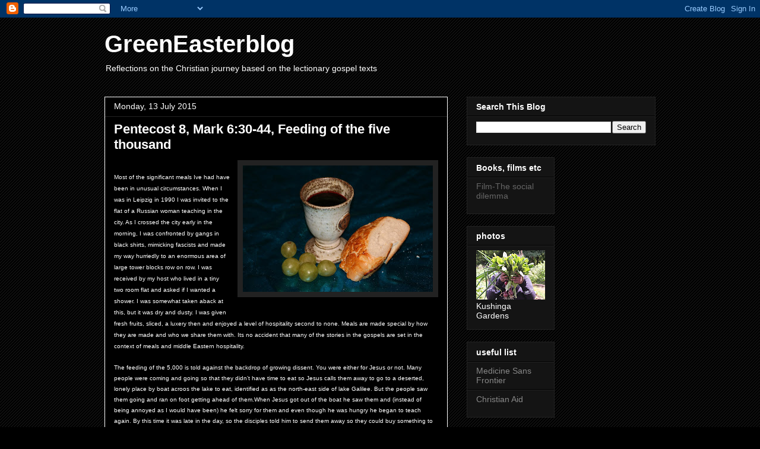

--- FILE ---
content_type: text/html; charset=UTF-8
request_url: http://www.greeneaster.org/2015/07/pentecost-8-mark-630-44-feeding-of-five.html
body_size: 54406
content:
<!DOCTYPE html>
<html class='v2' dir='ltr' lang='en-GB'>
<head>
<link href='https://www.blogger.com/static/v1/widgets/335934321-css_bundle_v2.css' rel='stylesheet' type='text/css'/>
<meta content='width=1100' name='viewport'/>
<meta content='text/html; charset=UTF-8' http-equiv='Content-Type'/>
<meta content='blogger' name='generator'/>
<link href='http://www.greeneaster.org/favicon.ico' rel='icon' type='image/x-icon'/>
<link href='http://www.greeneaster.org/2015/07/pentecost-8-mark-630-44-feeding-of-five.html' rel='canonical'/>
<link rel="alternate" type="application/atom+xml" title="GreenEasterblog - Atom" href="http://www.greeneaster.org/feeds/posts/default" />
<link rel="alternate" type="application/rss+xml" title="GreenEasterblog - RSS" href="http://www.greeneaster.org/feeds/posts/default?alt=rss" />
<link rel="service.post" type="application/atom+xml" title="GreenEasterblog - Atom" href="https://www.blogger.com/feeds/5757786279344859414/posts/default" />

<link rel="alternate" type="application/atom+xml" title="GreenEasterblog - Atom" href="http://www.greeneaster.org/feeds/6462392952151030315/comments/default" />
<!--Can't find substitution for tag [blog.ieCssRetrofitLinks]-->
<link href='https://blogger.googleusercontent.com/img/b/R29vZ2xl/AVvXsEgumR-Ilny1N7VZVXUNjH2eGDar1binhcZV2H-wvxs4Pn7gF582NbPsoUsl4O0qo87cTkauqw3M2Lbu_aBTo6DUZM07eqILeYusnaUpfoVotSCSJjH_2P3o94dz_kiDIIXntLAz7vjYHuM/s320/IMG_1877.JPG' rel='image_src'/>
<meta content='http://www.greeneaster.org/2015/07/pentecost-8-mark-630-44-feeding-of-five.html' property='og:url'/>
<meta content='Pentecost 8, Mark 6:30-44, Feeding of the five thousand' property='og:title'/>
<meta content='A blog following the Christian year with a weekly reflection and photos' property='og:description'/>
<meta content='https://blogger.googleusercontent.com/img/b/R29vZ2xl/AVvXsEgumR-Ilny1N7VZVXUNjH2eGDar1binhcZV2H-wvxs4Pn7gF582NbPsoUsl4O0qo87cTkauqw3M2Lbu_aBTo6DUZM07eqILeYusnaUpfoVotSCSJjH_2P3o94dz_kiDIIXntLAz7vjYHuM/w1200-h630-p-k-no-nu/IMG_1877.JPG' property='og:image'/>
<title>GreenEasterblog: Pentecost 8, Mark 6:30-44, Feeding of the five thousand</title>
<style id='page-skin-1' type='text/css'><!--
/*
-----------------------------------------------
Blogger Template Style
Name:     Awesome Inc.
Designer: Tina Chen
URL:      tinachen.org
----------------------------------------------- */
/* Content
----------------------------------------------- */
body {
font: normal normal 13px Arial, Tahoma, Helvetica, FreeSans, sans-serif;
color: #ffffff;
background: #000000 url(//www.blogblog.com/1kt/awesomeinc/body_background_dark.png) repeat scroll top center;
}
html body .content-outer {
min-width: 0;
max-width: 100%;
width: 100%;
}
a:link {
text-decoration: none;
color: #888888;
}
a:visited {
text-decoration: none;
color: #444444;
}
a:hover {
text-decoration: underline;
color: #cccccc;
}
.body-fauxcolumn-outer .cap-top {
position: absolute;
z-index: 1;
height: 276px;
width: 100%;
background: transparent none repeat-x scroll top left;
_background-image: none;
}
/* Columns
----------------------------------------------- */
.content-inner {
padding: 0;
}
.header-inner .section {
margin: 0 16px;
}
.tabs-inner .section {
margin: 0 16px;
}
.main-inner {
padding-top: 30px;
}
.main-inner .column-center-inner,
.main-inner .column-left-inner,
.main-inner .column-right-inner {
padding: 0 5px;
}
*+html body .main-inner .column-center-inner {
margin-top: -30px;
}
#layout .main-inner .column-center-inner {
margin-top: 0;
}
/* Header
----------------------------------------------- */
.header-outer {
margin: 0 0 0 0;
background: rgba(0, 0, 0, 0) none repeat scroll 0 0;
}
.Header h1 {
font: normal bold 40px Arial, Tahoma, Helvetica, FreeSans, sans-serif;
color: #ffffff;
text-shadow: 0 0 -1px #000000;
}
.Header h1 a {
color: #ffffff;
}
.Header .description {
font: normal normal 14px Arial, Tahoma, Helvetica, FreeSans, sans-serif;
color: #ffffff;
}
.header-inner .Header .titlewrapper,
.header-inner .Header .descriptionwrapper {
padding-left: 0;
padding-right: 0;
margin-bottom: 0;
}
.header-inner .Header .titlewrapper {
padding-top: 22px;
}
/* Tabs
----------------------------------------------- */
.tabs-outer {
overflow: hidden;
position: relative;
background: #ffffff none repeat scroll 0 0;
}
#layout .tabs-outer {
overflow: visible;
}
.tabs-cap-top, .tabs-cap-bottom {
position: absolute;
width: 100%;
border-top: 1px solid #222222;
}
.tabs-cap-bottom {
bottom: 0;
}
.tabs-inner .widget li a {
display: inline-block;
margin: 0;
padding: .6em 1.5em;
font: normal bold 14px Arial, Tahoma, Helvetica, FreeSans, sans-serif;
color: #ffffff;
border-top: 1px solid #222222;
border-bottom: 1px solid #222222;
border-left: 1px solid #222222;
height: 16px;
line-height: 16px;
}
.tabs-inner .widget li:last-child a {
border-right: 1px solid #222222;
}
.tabs-inner .widget li.selected a, .tabs-inner .widget li a:hover {
background: #444444 none repeat-x scroll 0 -100px;
color: #ffffff;
}
/* Headings
----------------------------------------------- */
h2 {
font: normal bold 14px Arial, Tahoma, Helvetica, FreeSans, sans-serif;
color: #ffffff;
}
/* Widgets
----------------------------------------------- */
.main-inner .section {
margin: 0 27px;
padding: 0;
}
.main-inner .column-left-outer,
.main-inner .column-right-outer {
margin-top: 0;
}
#layout .main-inner .column-left-outer,
#layout .main-inner .column-right-outer {
margin-top: 0;
}
.main-inner .column-left-inner,
.main-inner .column-right-inner {
background: rgba(0, 0, 0, 0) none repeat 0 0;
-moz-box-shadow: 0 0 0 rgba(0, 0, 0, .2);
-webkit-box-shadow: 0 0 0 rgba(0, 0, 0, .2);
-goog-ms-box-shadow: 0 0 0 rgba(0, 0, 0, .2);
box-shadow: 0 0 0 rgba(0, 0, 0, .2);
-moz-border-radius: 0;
-webkit-border-radius: 0;
-goog-ms-border-radius: 0;
border-radius: 0;
}
#layout .main-inner .column-left-inner,
#layout .main-inner .column-right-inner {
margin-top: 0;
}
.sidebar .widget {
font: normal normal 14px Arial, Tahoma, Helvetica, FreeSans, sans-serif;
color: #ffffff;
}
.sidebar .widget a:link {
color: #888888;
}
.sidebar .widget a:visited {
color: #444444;
}
.sidebar .widget a:hover {
color: #cccccc;
}
.sidebar .widget h2 {
text-shadow: 0 0 -1px #000000;
}
.main-inner .widget {
background-color: #141414;
border: 1px solid #222222;
padding: 0 15px 15px;
margin: 20px -16px;
-moz-box-shadow: 0 0 0 rgba(0, 0, 0, .2);
-webkit-box-shadow: 0 0 0 rgba(0, 0, 0, .2);
-goog-ms-box-shadow: 0 0 0 rgba(0, 0, 0, .2);
box-shadow: 0 0 0 rgba(0, 0, 0, .2);
-moz-border-radius: 0;
-webkit-border-radius: 0;
-goog-ms-border-radius: 0;
border-radius: 0;
}
.main-inner .widget h2 {
margin: 0 -15px;
padding: .6em 15px .5em;
border-bottom: 1px solid #000000;
}
.footer-inner .widget h2 {
padding: 0 0 .4em;
border-bottom: 1px solid #000000;
}
.main-inner .widget h2 + div, .footer-inner .widget h2 + div {
border-top: 1px solid #222222;
padding-top: 8px;
}
.main-inner .widget .widget-content {
margin: 0 -15px;
padding: 7px 15px 0;
}
.main-inner .widget ul, .main-inner .widget #ArchiveList ul.flat {
margin: -8px -15px 0;
padding: 0;
list-style: none;
}
.main-inner .widget #ArchiveList {
margin: -8px 0 0;
}
.main-inner .widget ul li, .main-inner .widget #ArchiveList ul.flat li {
padding: .5em 15px;
text-indent: 0;
color: #666666;
border-top: 1px solid #222222;
border-bottom: 1px solid #000000;
}
.main-inner .widget #ArchiveList ul li {
padding-top: .25em;
padding-bottom: .25em;
}
.main-inner .widget ul li:first-child, .main-inner .widget #ArchiveList ul.flat li:first-child {
border-top: none;
}
.main-inner .widget ul li:last-child, .main-inner .widget #ArchiveList ul.flat li:last-child {
border-bottom: none;
}
.post-body {
position: relative;
}
.main-inner .widget .post-body ul {
padding: 0 2.5em;
margin: .5em 0;
list-style: disc;
}
.main-inner .widget .post-body ul li {
padding: 0.25em 0;
margin-bottom: .25em;
color: #ffffff;
border: none;
}
.footer-inner .widget ul {
padding: 0;
list-style: none;
}
.widget .zippy {
color: #666666;
}
/* Posts
----------------------------------------------- */
body .main-inner .Blog {
padding: 0;
margin-bottom: 1em;
background-color: transparent;
border: none;
-moz-box-shadow: 0 0 0 rgba(0, 0, 0, 0);
-webkit-box-shadow: 0 0 0 rgba(0, 0, 0, 0);
-goog-ms-box-shadow: 0 0 0 rgba(0, 0, 0, 0);
box-shadow: 0 0 0 rgba(0, 0, 0, 0);
}
.main-inner .section:last-child .Blog:last-child {
padding: 0;
margin-bottom: 1em;
}
.main-inner .widget h2.date-header {
margin: 0 -15px 1px;
padding: 0 0 0 0;
font: normal normal 14px Arial, Tahoma, Helvetica, FreeSans, sans-serif;
color: #ffffff;
background: transparent none no-repeat scroll top left;
border-top: 0 solid #222222;
border-bottom: 1px solid #000000;
-moz-border-radius-topleft: 0;
-moz-border-radius-topright: 0;
-webkit-border-top-left-radius: 0;
-webkit-border-top-right-radius: 0;
border-top-left-radius: 0;
border-top-right-radius: 0;
position: static;
bottom: 100%;
right: 15px;
text-shadow: 0 0 -1px #000000;
}
.main-inner .widget h2.date-header span {
font: normal normal 14px Arial, Tahoma, Helvetica, FreeSans, sans-serif;
display: block;
padding: .5em 15px;
border-left: 0 solid #222222;
border-right: 0 solid #222222;
}
.date-outer {
position: relative;
margin: 30px 0 20px;
padding: 0 15px;
background-color: #000000;
border: 1px solid #ffffff;
-moz-box-shadow: 0 0 0 rgba(0, 0, 0, .2);
-webkit-box-shadow: 0 0 0 rgba(0, 0, 0, .2);
-goog-ms-box-shadow: 0 0 0 rgba(0, 0, 0, .2);
box-shadow: 0 0 0 rgba(0, 0, 0, .2);
-moz-border-radius: 0;
-webkit-border-radius: 0;
-goog-ms-border-radius: 0;
border-radius: 0;
}
.date-outer:first-child {
margin-top: 0;
}
.date-outer:last-child {
margin-bottom: 20px;
-moz-border-radius-bottomleft: 0;
-moz-border-radius-bottomright: 0;
-webkit-border-bottom-left-radius: 0;
-webkit-border-bottom-right-radius: 0;
-goog-ms-border-bottom-left-radius: 0;
-goog-ms-border-bottom-right-radius: 0;
border-bottom-left-radius: 0;
border-bottom-right-radius: 0;
}
.date-posts {
margin: 0 -15px;
padding: 0 15px;
clear: both;
}
.post-outer, .inline-ad {
border-top: 1px solid #ffffff;
margin: 0 -15px;
padding: 15px 15px;
}
.post-outer {
padding-bottom: 10px;
}
.post-outer:first-child {
padding-top: 0;
border-top: none;
}
.post-outer:last-child, .inline-ad:last-child {
border-bottom: none;
}
.post-body {
position: relative;
}
.post-body img {
padding: 8px;
background: #222222;
border: 1px solid rgba(0, 0, 0, 0);
-moz-box-shadow: 0 0 0 rgba(0, 0, 0, .2);
-webkit-box-shadow: 0 0 0 rgba(0, 0, 0, .2);
box-shadow: 0 0 0 rgba(0, 0, 0, .2);
-moz-border-radius: 0;
-webkit-border-radius: 0;
border-radius: 0;
}
h3.post-title, h4 {
font: normal bold 22px Arial, Tahoma, Helvetica, FreeSans, sans-serif;
color: #ffffff;
}
h3.post-title a {
font: normal bold 22px Arial, Tahoma, Helvetica, FreeSans, sans-serif;
color: #ffffff;
}
h3.post-title a:hover {
color: #cccccc;
text-decoration: underline;
}
.post-header {
margin: 0 0 1em;
}
.post-body {
line-height: 1.4;
}
.post-outer h2 {
color: #ffffff;
}
.post-footer {
margin: 1.5em 0 0;
}
#blog-pager {
padding: 15px;
font-size: 120%;
background-color: #141414;
border: 1px solid #222222;
-moz-box-shadow: 0 0 0 rgba(0, 0, 0, .2);
-webkit-box-shadow: 0 0 0 rgba(0, 0, 0, .2);
-goog-ms-box-shadow: 0 0 0 rgba(0, 0, 0, .2);
box-shadow: 0 0 0 rgba(0, 0, 0, .2);
-moz-border-radius: 0;
-webkit-border-radius: 0;
-goog-ms-border-radius: 0;
border-radius: 0;
-moz-border-radius-topleft: 0;
-moz-border-radius-topright: 0;
-webkit-border-top-left-radius: 0;
-webkit-border-top-right-radius: 0;
-goog-ms-border-top-left-radius: 0;
-goog-ms-border-top-right-radius: 0;
border-top-left-radius: 0;
border-top-right-radius-topright: 0;
margin-top: 1em;
}
.blog-feeds, .post-feeds {
margin: 1em 0;
text-align: center;
color: #ffffff;
}
.blog-feeds a, .post-feeds a {
color: #888888;
}
.blog-feeds a:visited, .post-feeds a:visited {
color: #444444;
}
.blog-feeds a:hover, .post-feeds a:hover {
color: #cccccc;
}
.post-outer .comments {
margin-top: 2em;
}
/* Comments
----------------------------------------------- */
.comments .comments-content .icon.blog-author {
background-repeat: no-repeat;
background-image: url([data-uri]);
}
.comments .comments-content .loadmore a {
border-top: 1px solid #222222;
border-bottom: 1px solid #222222;
}
.comments .continue {
border-top: 2px solid #222222;
}
/* Footer
----------------------------------------------- */
.footer-outer {
margin: -0 0 -1px;
padding: 0 0 0;
color: #ffffff;
overflow: hidden;
}
.footer-fauxborder-left {
border-top: 1px solid #222222;
background: #141414 none repeat scroll 0 0;
-moz-box-shadow: 0 0 0 rgba(0, 0, 0, .2);
-webkit-box-shadow: 0 0 0 rgba(0, 0, 0, .2);
-goog-ms-box-shadow: 0 0 0 rgba(0, 0, 0, .2);
box-shadow: 0 0 0 rgba(0, 0, 0, .2);
margin: 0 -0;
}
/* Mobile
----------------------------------------------- */
body.mobile {
background-size: auto;
}
.mobile .body-fauxcolumn-outer {
background: transparent none repeat scroll top left;
}
*+html body.mobile .main-inner .column-center-inner {
margin-top: 0;
}
.mobile .main-inner .widget {
padding: 0 0 15px;
}
.mobile .main-inner .widget h2 + div,
.mobile .footer-inner .widget h2 + div {
border-top: none;
padding-top: 0;
}
.mobile .footer-inner .widget h2 {
padding: 0.5em 0;
border-bottom: none;
}
.mobile .main-inner .widget .widget-content {
margin: 0;
padding: 7px 0 0;
}
.mobile .main-inner .widget ul,
.mobile .main-inner .widget #ArchiveList ul.flat {
margin: 0 -15px 0;
}
.mobile .main-inner .widget h2.date-header {
right: 0;
}
.mobile .date-header span {
padding: 0.4em 0;
}
.mobile .date-outer:first-child {
margin-bottom: 0;
border: 1px solid #ffffff;
-moz-border-radius-topleft: 0;
-moz-border-radius-topright: 0;
-webkit-border-top-left-radius: 0;
-webkit-border-top-right-radius: 0;
-goog-ms-border-top-left-radius: 0;
-goog-ms-border-top-right-radius: 0;
border-top-left-radius: 0;
border-top-right-radius: 0;
}
.mobile .date-outer {
border-color: #ffffff;
border-width: 0 1px 1px;
}
.mobile .date-outer:last-child {
margin-bottom: 0;
}
.mobile .main-inner {
padding: 0;
}
.mobile .header-inner .section {
margin: 0;
}
.mobile .post-outer, .mobile .inline-ad {
padding: 5px 0;
}
.mobile .tabs-inner .section {
margin: 0 10px;
}
.mobile .main-inner .widget h2 {
margin: 0;
padding: 0;
}
.mobile .main-inner .widget h2.date-header span {
padding: 0;
}
.mobile .main-inner .widget .widget-content {
margin: 0;
padding: 7px 0 0;
}
.mobile #blog-pager {
border: 1px solid transparent;
background: #141414 none repeat scroll 0 0;
}
.mobile .main-inner .column-left-inner,
.mobile .main-inner .column-right-inner {
background: rgba(0, 0, 0, 0) none repeat 0 0;
-moz-box-shadow: none;
-webkit-box-shadow: none;
-goog-ms-box-shadow: none;
box-shadow: none;
}
.mobile .date-posts {
margin: 0;
padding: 0;
}
.mobile .footer-fauxborder-left {
margin: 0;
border-top: inherit;
}
.mobile .main-inner .section:last-child .Blog:last-child {
margin-bottom: 0;
}
.mobile-index-contents {
color: #ffffff;
}
.mobile .mobile-link-button {
background: #888888 none repeat scroll 0 0;
}
.mobile-link-button a:link, .mobile-link-button a:visited {
color: #ffffff;
}
.mobile .tabs-inner .PageList .widget-content {
background: transparent;
border-top: 1px solid;
border-color: #222222;
color: #ffffff;
}
.mobile .tabs-inner .PageList .widget-content .pagelist-arrow {
border-left: 1px solid #222222;
}

--></style>
<style id='template-skin-1' type='text/css'><!--
body {
min-width: 960px;
}
.content-outer, .content-fauxcolumn-outer, .region-inner {
min-width: 960px;
max-width: 960px;
_width: 960px;
}
.main-inner .columns {
padding-left: 0;
padding-right: 350px;
}
.main-inner .fauxcolumn-center-outer {
left: 0;
right: 350px;
/* IE6 does not respect left and right together */
_width: expression(this.parentNode.offsetWidth -
parseInt("0") -
parseInt("350px") + 'px');
}
.main-inner .fauxcolumn-left-outer {
width: 0;
}
.main-inner .fauxcolumn-right-outer {
width: 350px;
}
.main-inner .column-left-outer {
width: 0;
right: 100%;
margin-left: -0;
}
.main-inner .column-right-outer {
width: 350px;
margin-right: -350px;
}
#layout {
min-width: 0;
}
#layout .content-outer {
min-width: 0;
width: 800px;
}
#layout .region-inner {
min-width: 0;
width: auto;
}
body#layout div.add_widget {
padding: 8px;
}
body#layout div.add_widget a {
margin-left: 32px;
}
--></style>
<link href='https://www.blogger.com/dyn-css/authorization.css?targetBlogID=5757786279344859414&amp;zx=157eb003-371c-419c-b535-29c8375899de' media='none' onload='if(media!=&#39;all&#39;)media=&#39;all&#39;' rel='stylesheet'/><noscript><link href='https://www.blogger.com/dyn-css/authorization.css?targetBlogID=5757786279344859414&amp;zx=157eb003-371c-419c-b535-29c8375899de' rel='stylesheet'/></noscript>
<meta name='google-adsense-platform-account' content='ca-host-pub-1556223355139109'/>
<meta name='google-adsense-platform-domain' content='blogspot.com'/>

</head>
<body class='loading variant-dark'>
<div class='navbar section' id='navbar' name='Navbar'><div class='widget Navbar' data-version='1' id='Navbar1'><script type="text/javascript">
    function setAttributeOnload(object, attribute, val) {
      if(window.addEventListener) {
        window.addEventListener('load',
          function(){ object[attribute] = val; }, false);
      } else {
        window.attachEvent('onload', function(){ object[attribute] = val; });
      }
    }
  </script>
<div id="navbar-iframe-container"></div>
<script type="text/javascript" src="https://apis.google.com/js/platform.js"></script>
<script type="text/javascript">
      gapi.load("gapi.iframes:gapi.iframes.style.bubble", function() {
        if (gapi.iframes && gapi.iframes.getContext) {
          gapi.iframes.getContext().openChild({
              url: 'https://www.blogger.com/navbar/5757786279344859414?po\x3d6462392952151030315\x26origin\x3dhttp://www.greeneaster.org',
              where: document.getElementById("navbar-iframe-container"),
              id: "navbar-iframe"
          });
        }
      });
    </script><script type="text/javascript">
(function() {
var script = document.createElement('script');
script.type = 'text/javascript';
script.src = '//pagead2.googlesyndication.com/pagead/js/google_top_exp.js';
var head = document.getElementsByTagName('head')[0];
if (head) {
head.appendChild(script);
}})();
</script>
</div></div>
<div class='body-fauxcolumns'>
<div class='fauxcolumn-outer body-fauxcolumn-outer'>
<div class='cap-top'>
<div class='cap-left'></div>
<div class='cap-right'></div>
</div>
<div class='fauxborder-left'>
<div class='fauxborder-right'></div>
<div class='fauxcolumn-inner'>
</div>
</div>
<div class='cap-bottom'>
<div class='cap-left'></div>
<div class='cap-right'></div>
</div>
</div>
</div>
<div class='content'>
<div class='content-fauxcolumns'>
<div class='fauxcolumn-outer content-fauxcolumn-outer'>
<div class='cap-top'>
<div class='cap-left'></div>
<div class='cap-right'></div>
</div>
<div class='fauxborder-left'>
<div class='fauxborder-right'></div>
<div class='fauxcolumn-inner'>
</div>
</div>
<div class='cap-bottom'>
<div class='cap-left'></div>
<div class='cap-right'></div>
</div>
</div>
</div>
<div class='content-outer'>
<div class='content-cap-top cap-top'>
<div class='cap-left'></div>
<div class='cap-right'></div>
</div>
<div class='fauxborder-left content-fauxborder-left'>
<div class='fauxborder-right content-fauxborder-right'></div>
<div class='content-inner'>
<header>
<div class='header-outer'>
<div class='header-cap-top cap-top'>
<div class='cap-left'></div>
<div class='cap-right'></div>
</div>
<div class='fauxborder-left header-fauxborder-left'>
<div class='fauxborder-right header-fauxborder-right'></div>
<div class='region-inner header-inner'>
<div class='header section' id='header' name='Header'><div class='widget Header' data-version='1' id='Header1'>
<div id='header-inner'>
<div class='titlewrapper'>
<h1 class='title'>
<a href='http://www.greeneaster.org/'>
GreenEasterblog
</a>
</h1>
</div>
<div class='descriptionwrapper'>
<p class='description'><span>Reflections on the Christian journey based on the lectionary gospel texts</span></p>
</div>
</div>
</div></div>
</div>
</div>
<div class='header-cap-bottom cap-bottom'>
<div class='cap-left'></div>
<div class='cap-right'></div>
</div>
</div>
</header>
<div class='tabs-outer'>
<div class='tabs-cap-top cap-top'>
<div class='cap-left'></div>
<div class='cap-right'></div>
</div>
<div class='fauxborder-left tabs-fauxborder-left'>
<div class='fauxborder-right tabs-fauxborder-right'></div>
<div class='region-inner tabs-inner'>
<div class='tabs no-items section' id='crosscol' name='Cross-column'></div>
<div class='tabs no-items section' id='crosscol-overflow' name='Cross-Column 2'></div>
</div>
</div>
<div class='tabs-cap-bottom cap-bottom'>
<div class='cap-left'></div>
<div class='cap-right'></div>
</div>
</div>
<div class='main-outer'>
<div class='main-cap-top cap-top'>
<div class='cap-left'></div>
<div class='cap-right'></div>
</div>
<div class='fauxborder-left main-fauxborder-left'>
<div class='fauxborder-right main-fauxborder-right'></div>
<div class='region-inner main-inner'>
<div class='columns fauxcolumns'>
<div class='fauxcolumn-outer fauxcolumn-center-outer'>
<div class='cap-top'>
<div class='cap-left'></div>
<div class='cap-right'></div>
</div>
<div class='fauxborder-left'>
<div class='fauxborder-right'></div>
<div class='fauxcolumn-inner'>
</div>
</div>
<div class='cap-bottom'>
<div class='cap-left'></div>
<div class='cap-right'></div>
</div>
</div>
<div class='fauxcolumn-outer fauxcolumn-left-outer'>
<div class='cap-top'>
<div class='cap-left'></div>
<div class='cap-right'></div>
</div>
<div class='fauxborder-left'>
<div class='fauxborder-right'></div>
<div class='fauxcolumn-inner'>
</div>
</div>
<div class='cap-bottom'>
<div class='cap-left'></div>
<div class='cap-right'></div>
</div>
</div>
<div class='fauxcolumn-outer fauxcolumn-right-outer'>
<div class='cap-top'>
<div class='cap-left'></div>
<div class='cap-right'></div>
</div>
<div class='fauxborder-left'>
<div class='fauxborder-right'></div>
<div class='fauxcolumn-inner'>
</div>
</div>
<div class='cap-bottom'>
<div class='cap-left'></div>
<div class='cap-right'></div>
</div>
</div>
<!-- corrects IE6 width calculation -->
<div class='columns-inner'>
<div class='column-center-outer'>
<div class='column-center-inner'>
<div class='main section' id='main' name='Main'><div class='widget Blog' data-version='1' id='Blog1'>
<div class='blog-posts hfeed'>

          <div class="date-outer">
        
<h2 class='date-header'><span>Monday, 13 July 2015</span></h2>

          <div class="date-posts">
        
<div class='post-outer'>
<div class='post hentry uncustomized-post-template' itemprop='blogPost' itemscope='itemscope' itemtype='http://schema.org/BlogPosting'>
<meta content='https://blogger.googleusercontent.com/img/b/R29vZ2xl/AVvXsEgumR-Ilny1N7VZVXUNjH2eGDar1binhcZV2H-wvxs4Pn7gF582NbPsoUsl4O0qo87cTkauqw3M2Lbu_aBTo6DUZM07eqILeYusnaUpfoVotSCSJjH_2P3o94dz_kiDIIXntLAz7vjYHuM/s320/IMG_1877.JPG' itemprop='image_url'/>
<meta content='5757786279344859414' itemprop='blogId'/>
<meta content='6462392952151030315' itemprop='postId'/>
<a name='6462392952151030315'></a>
<h3 class='post-title entry-title' itemprop='name'>
Pentecost 8, Mark 6:30-44, Feeding of the five thousand
</h3>
<div class='post-header'>
<div class='post-header-line-1'></div>
</div>
<div class='post-body entry-content' id='post-body-6462392952151030315' itemprop='description articleBody'>
<a href="https://blogger.googleusercontent.com/img/b/R29vZ2xl/AVvXsEgumR-Ilny1N7VZVXUNjH2eGDar1binhcZV2H-wvxs4Pn7gF582NbPsoUsl4O0qo87cTkauqw3M2Lbu_aBTo6DUZM07eqILeYusnaUpfoVotSCSJjH_2P3o94dz_kiDIIXntLAz7vjYHuM/s1600/IMG_1877.JPG" imageanchor="1" style="clear: right; float: right; margin-bottom: 1em; margin-left: 1em;"><img border="0" height="213" src="https://blogger.googleusercontent.com/img/b/R29vZ2xl/AVvXsEgumR-Ilny1N7VZVXUNjH2eGDar1binhcZV2H-wvxs4Pn7gF582NbPsoUsl4O0qo87cTkauqw3M2Lbu_aBTo6DUZM07eqILeYusnaUpfoVotSCSJjH_2P3o94dz_kiDIIXntLAz7vjYHuM/s320/IMG_1877.JPG" width="320" /></a><span class="Apple-style-span" style="font-family: Arial, Tahoma, Helvetica, FreeSans, sans-serif; font-size: 13px; line-height: 18px;"><span style="font-size: x-small;">









<!--[if gte mso 9]><xml>
 <o:DocumentProperties>
  <o:Revision>0</o:Revision>
  <o:TotalTime>0</o:TotalTime>
  <o:Pages>1</o:Pages>
  <o:Words>436</o:Words>
  <o:Characters>2491</o:Characters>
  <o:Company>PN</o:Company>
  <o:Lines>20</o:Lines>
  <o:Paragraphs>5</o:Paragraphs>
  <o:CharactersWithSpaces>2922</o:CharactersWithSpaces>
  <o:Version>14.0</o:Version>
 </o:DocumentProperties>
 <o:OfficeDocumentSettings>
  <o:AllowPNG/>
 </o:OfficeDocumentSettings>
</xml><![endif]-->

<!--[if gte mso 9]><xml>
 <w:WordDocument>
  <w:View>Normal</w:View>
  <w:Zoom>0</w:Zoom>
  <w:TrackMoves/>
  <w:TrackFormatting/>
  <w:PunctuationKerning/>
  <w:ValidateAgainstSchemas/>
  <w:SaveIfXMLInvalid>false</w:SaveIfXMLInvalid>
  <w:IgnoreMixedContent>false</w:IgnoreMixedContent>
  <w:AlwaysShowPlaceholderText>false</w:AlwaysShowPlaceholderText>
  <w:DoNotPromoteQF/>
  <w:LidThemeOther>EN-US</w:LidThemeOther>
  <w:LidThemeAsian>JA</w:LidThemeAsian>
  <w:LidThemeComplexScript>X-NONE</w:LidThemeComplexScript>
  <w:Compatibility>
   <w:BreakWrappedTables/>
   <w:SnapToGridInCell/>
   <w:WrapTextWithPunct/>
   <w:UseAsianBreakRules/>
   <w:DontGrowAutofit/>
   <w:SplitPgBreakAndParaMark/>
   <w:EnableOpenTypeKerning/>
   <w:DontFlipMirrorIndents/>
   <w:OverrideTableStyleHps/>
   <w:UseFELayout/>
  </w:Compatibility>
  <m:mathPr>
   <m:mathFont m:val="Cambria Math"/>
   <m:brkBin m:val="before"/>
   <m:brkBinSub m:val="&#45;-"/>
   <m:smallFrac m:val="off"/>
   <m:dispDef/>
   <m:lMargin m:val="0"/>
   <m:rMargin m:val="0"/>
   <m:defJc m:val="centerGroup"/>
   <m:wrapIndent m:val="1440"/>
   <m:intLim m:val="subSup"/>
   <m:naryLim m:val="undOvr"/>
  </m:mathPr></w:WordDocument>
</xml><![endif]--><!--[if gte mso 9]><xml>
 <w:LatentStyles DefLockedState="false" DefUnhideWhenUsed="true"
  DefSemiHidden="true" DefQFormat="false" DefPriority="99"
  LatentStyleCount="276">
  <w:LsdException Locked="false" Priority="0" SemiHidden="false"
   UnhideWhenUsed="false" QFormat="true" Name="Normal"/>
  <w:LsdException Locked="false" Priority="9" SemiHidden="false"
   UnhideWhenUsed="false" QFormat="true" Name="heading 1"/>
  <w:LsdException Locked="false" Priority="9" QFormat="true" Name="heading 2"/>
  <w:LsdException Locked="false" Priority="9" QFormat="true" Name="heading 3"/>
  <w:LsdException Locked="false" Priority="9" QFormat="true" Name="heading 4"/>
  <w:LsdException Locked="false" Priority="9" QFormat="true" Name="heading 5"/>
  <w:LsdException Locked="false" Priority="9" QFormat="true" Name="heading 6"/>
  <w:LsdException Locked="false" Priority="9" QFormat="true" Name="heading 7"/>
  <w:LsdException Locked="false" Priority="9" QFormat="true" Name="heading 8"/>
  <w:LsdException Locked="false" Priority="9" QFormat="true" Name="heading 9"/>
  <w:LsdException Locked="false" Priority="39" Name="toc 1"/>
  <w:LsdException Locked="false" Priority="39" Name="toc 2"/>
  <w:LsdException Locked="false" Priority="39" Name="toc 3"/>
  <w:LsdException Locked="false" Priority="39" Name="toc 4"/>
  <w:LsdException Locked="false" Priority="39" Name="toc 5"/>
  <w:LsdException Locked="false" Priority="39" Name="toc 6"/>
  <w:LsdException Locked="false" Priority="39" Name="toc 7"/>
  <w:LsdException Locked="false" Priority="39" Name="toc 8"/>
  <w:LsdException Locked="false" Priority="39" Name="toc 9"/>
  <w:LsdException Locked="false" Priority="35" QFormat="true" Name="caption"/>
  <w:LsdException Locked="false" Priority="10" SemiHidden="false"
   UnhideWhenUsed="false" QFormat="true" Name="Title"/>
  <w:LsdException Locked="false" Priority="1" Name="Default Paragraph Font"/>
  <w:LsdException Locked="false" Priority="11" SemiHidden="false"
   UnhideWhenUsed="false" QFormat="true" Name="Subtitle"/>
  <w:LsdException Locked="false" Priority="22" SemiHidden="false"
   UnhideWhenUsed="false" QFormat="true" Name="Strong"/>
  <w:LsdException Locked="false" Priority="20" SemiHidden="false"
   UnhideWhenUsed="false" QFormat="true" Name="Emphasis"/>
  <w:LsdException Locked="false" Priority="59" SemiHidden="false"
   UnhideWhenUsed="false" Name="Table Grid"/>
  <w:LsdException Locked="false" UnhideWhenUsed="false" Name="Placeholder Text"/>
  <w:LsdException Locked="false" Priority="1" SemiHidden="false"
   UnhideWhenUsed="false" QFormat="true" Name="No Spacing"/>
  <w:LsdException Locked="false" Priority="60" SemiHidden="false"
   UnhideWhenUsed="false" Name="Light Shading"/>
  <w:LsdException Locked="false" Priority="61" SemiHidden="false"
   UnhideWhenUsed="false" Name="Light List"/>
  <w:LsdException Locked="false" Priority="62" SemiHidden="false"
   UnhideWhenUsed="false" Name="Light Grid"/>
  <w:LsdException Locked="false" Priority="63" SemiHidden="false"
   UnhideWhenUsed="false" Name="Medium Shading 1"/>
  <w:LsdException Locked="false" Priority="64" SemiHidden="false"
   UnhideWhenUsed="false" Name="Medium Shading 2"/>
  <w:LsdException Locked="false" Priority="65" SemiHidden="false"
   UnhideWhenUsed="false" Name="Medium List 1"/>
  <w:LsdException Locked="false" Priority="66" SemiHidden="false"
   UnhideWhenUsed="false" Name="Medium List 2"/>
  <w:LsdException Locked="false" Priority="67" SemiHidden="false"
   UnhideWhenUsed="false" Name="Medium Grid 1"/>
  <w:LsdException Locked="false" Priority="68" SemiHidden="false"
   UnhideWhenUsed="false" Name="Medium Grid 2"/>
  <w:LsdException Locked="false" Priority="69" SemiHidden="false"
   UnhideWhenUsed="false" Name="Medium Grid 3"/>
  <w:LsdException Locked="false" Priority="70" SemiHidden="false"
   UnhideWhenUsed="false" Name="Dark List"/>
  <w:LsdException Locked="false" Priority="71" SemiHidden="false"
   UnhideWhenUsed="false" Name="Colorful Shading"/>
  <w:LsdException Locked="false" Priority="72" SemiHidden="false"
   UnhideWhenUsed="false" Name="Colorful List"/>
  <w:LsdException Locked="false" Priority="73" SemiHidden="false"
   UnhideWhenUsed="false" Name="Colorful Grid"/>
  <w:LsdException Locked="false" Priority="60" SemiHidden="false"
   UnhideWhenUsed="false" Name="Light Shading Accent 1"/>
  <w:LsdException Locked="false" Priority="61" SemiHidden="false"
   UnhideWhenUsed="false" Name="Light List Accent 1"/>
  <w:LsdException Locked="false" Priority="62" SemiHidden="false"
   UnhideWhenUsed="false" Name="Light Grid Accent 1"/>
  <w:LsdException Locked="false" Priority="63" SemiHidden="false"
   UnhideWhenUsed="false" Name="Medium Shading 1 Accent 1"/>
  <w:LsdException Locked="false" Priority="64" SemiHidden="false"
   UnhideWhenUsed="false" Name="Medium Shading 2 Accent 1"/>
  <w:LsdException Locked="false" Priority="65" SemiHidden="false"
   UnhideWhenUsed="false" Name="Medium List 1 Accent 1"/>
  <w:LsdException Locked="false" UnhideWhenUsed="false" Name="Revision"/>
  <w:LsdException Locked="false" Priority="34" SemiHidden="false"
   UnhideWhenUsed="false" QFormat="true" Name="List Paragraph"/>
  <w:LsdException Locked="false" Priority="29" SemiHidden="false"
   UnhideWhenUsed="false" QFormat="true" Name="Quote"/>
  <w:LsdException Locked="false" Priority="30" SemiHidden="false"
   UnhideWhenUsed="false" QFormat="true" Name="Intense Quote"/>
  <w:LsdException Locked="false" Priority="66" SemiHidden="false"
   UnhideWhenUsed="false" Name="Medium List 2 Accent 1"/>
  <w:LsdException Locked="false" Priority="67" SemiHidden="false"
   UnhideWhenUsed="false" Name="Medium Grid 1 Accent 1"/>
  <w:LsdException Locked="false" Priority="68" SemiHidden="false"
   UnhideWhenUsed="false" Name="Medium Grid 2 Accent 1"/>
  <w:LsdException Locked="false" Priority="69" SemiHidden="false"
   UnhideWhenUsed="false" Name="Medium Grid 3 Accent 1"/>
  <w:LsdException Locked="false" Priority="70" SemiHidden="false"
   UnhideWhenUsed="false" Name="Dark List Accent 1"/>
  <w:LsdException Locked="false" Priority="71" SemiHidden="false"
   UnhideWhenUsed="false" Name="Colorful Shading Accent 1"/>
  <w:LsdException Locked="false" Priority="72" SemiHidden="false"
   UnhideWhenUsed="false" Name="Colorful List Accent 1"/>
  <w:LsdException Locked="false" Priority="73" SemiHidden="false"
   UnhideWhenUsed="false" Name="Colorful Grid Accent 1"/>
  <w:LsdException Locked="false" Priority="60" SemiHidden="false"
   UnhideWhenUsed="false" Name="Light Shading Accent 2"/>
  <w:LsdException Locked="false" Priority="61" SemiHidden="false"
   UnhideWhenUsed="false" Name="Light List Accent 2"/>
  <w:LsdException Locked="false" Priority="62" SemiHidden="false"
   UnhideWhenUsed="false" Name="Light Grid Accent 2"/>
  <w:LsdException Locked="false" Priority="63" SemiHidden="false"
   UnhideWhenUsed="false" Name="Medium Shading 1 Accent 2"/>
  <w:LsdException Locked="false" Priority="64" SemiHidden="false"
   UnhideWhenUsed="false" Name="Medium Shading 2 Accent 2"/>
  <w:LsdException Locked="false" Priority="65" SemiHidden="false"
   UnhideWhenUsed="false" Name="Medium List 1 Accent 2"/>
  <w:LsdException Locked="false" Priority="66" SemiHidden="false"
   UnhideWhenUsed="false" Name="Medium List 2 Accent 2"/>
  <w:LsdException Locked="false" Priority="67" SemiHidden="false"
   UnhideWhenUsed="false" Name="Medium Grid 1 Accent 2"/>
  <w:LsdException Locked="false" Priority="68" SemiHidden="false"
   UnhideWhenUsed="false" Name="Medium Grid 2 Accent 2"/>
  <w:LsdException Locked="false" Priority="69" SemiHidden="false"
   UnhideWhenUsed="false" Name="Medium Grid 3 Accent 2"/>
  <w:LsdException Locked="false" Priority="70" SemiHidden="false"
   UnhideWhenUsed="false" Name="Dark List Accent 2"/>
  <w:LsdException Locked="false" Priority="71" SemiHidden="false"
   UnhideWhenUsed="false" Name="Colorful Shading Accent 2"/>
  <w:LsdException Locked="false" Priority="72" SemiHidden="false"
   UnhideWhenUsed="false" Name="Colorful List Accent 2"/>
  <w:LsdException Locked="false" Priority="73" SemiHidden="false"
   UnhideWhenUsed="false" Name="Colorful Grid Accent 2"/>
  <w:LsdException Locked="false" Priority="60" SemiHidden="false"
   UnhideWhenUsed="false" Name="Light Shading Accent 3"/>
  <w:LsdException Locked="false" Priority="61" SemiHidden="false"
   UnhideWhenUsed="false" Name="Light List Accent 3"/>
  <w:LsdException Locked="false" Priority="62" SemiHidden="false"
   UnhideWhenUsed="false" Name="Light Grid Accent 3"/>
  <w:LsdException Locked="false" Priority="63" SemiHidden="false"
   UnhideWhenUsed="false" Name="Medium Shading 1 Accent 3"/>
  <w:LsdException Locked="false" Priority="64" SemiHidden="false"
   UnhideWhenUsed="false" Name="Medium Shading 2 Accent 3"/>
  <w:LsdException Locked="false" Priority="65" SemiHidden="false"
   UnhideWhenUsed="false" Name="Medium List 1 Accent 3"/>
  <w:LsdException Locked="false" Priority="66" SemiHidden="false"
   UnhideWhenUsed="false" Name="Medium List 2 Accent 3"/>
  <w:LsdException Locked="false" Priority="67" SemiHidden="false"
   UnhideWhenUsed="false" Name="Medium Grid 1 Accent 3"/>
  <w:LsdException Locked="false" Priority="68" SemiHidden="false"
   UnhideWhenUsed="false" Name="Medium Grid 2 Accent 3"/>
  <w:LsdException Locked="false" Priority="69" SemiHidden="false"
   UnhideWhenUsed="false" Name="Medium Grid 3 Accent 3"/>
  <w:LsdException Locked="false" Priority="70" SemiHidden="false"
   UnhideWhenUsed="false" Name="Dark List Accent 3"/>
  <w:LsdException Locked="false" Priority="71" SemiHidden="false"
   UnhideWhenUsed="false" Name="Colorful Shading Accent 3"/>
  <w:LsdException Locked="false" Priority="72" SemiHidden="false"
   UnhideWhenUsed="false" Name="Colorful List Accent 3"/>
  <w:LsdException Locked="false" Priority="73" SemiHidden="false"
   UnhideWhenUsed="false" Name="Colorful Grid Accent 3"/>
  <w:LsdException Locked="false" Priority="60" SemiHidden="false"
   UnhideWhenUsed="false" Name="Light Shading Accent 4"/>
  <w:LsdException Locked="false" Priority="61" SemiHidden="false"
   UnhideWhenUsed="false" Name="Light List Accent 4"/>
  <w:LsdException Locked="false" Priority="62" SemiHidden="false"
   UnhideWhenUsed="false" Name="Light Grid Accent 4"/>
  <w:LsdException Locked="false" Priority="63" SemiHidden="false"
   UnhideWhenUsed="false" Name="Medium Shading 1 Accent 4"/>
  <w:LsdException Locked="false" Priority="64" SemiHidden="false"
   UnhideWhenUsed="false" Name="Medium Shading 2 Accent 4"/>
  <w:LsdException Locked="false" Priority="65" SemiHidden="false"
   UnhideWhenUsed="false" Name="Medium List 1 Accent 4"/>
  <w:LsdException Locked="false" Priority="66" SemiHidden="false"
   UnhideWhenUsed="false" Name="Medium List 2 Accent 4"/>
  <w:LsdException Locked="false" Priority="67" SemiHidden="false"
   UnhideWhenUsed="false" Name="Medium Grid 1 Accent 4"/>
  <w:LsdException Locked="false" Priority="68" SemiHidden="false"
   UnhideWhenUsed="false" Name="Medium Grid 2 Accent 4"/>
  <w:LsdException Locked="false" Priority="69" SemiHidden="false"
   UnhideWhenUsed="false" Name="Medium Grid 3 Accent 4"/>
  <w:LsdException Locked="false" Priority="70" SemiHidden="false"
   UnhideWhenUsed="false" Name="Dark List Accent 4"/>
  <w:LsdException Locked="false" Priority="71" SemiHidden="false"
   UnhideWhenUsed="false" Name="Colorful Shading Accent 4"/>
  <w:LsdException Locked="false" Priority="72" SemiHidden="false"
   UnhideWhenUsed="false" Name="Colorful List Accent 4"/>
  <w:LsdException Locked="false" Priority="73" SemiHidden="false"
   UnhideWhenUsed="false" Name="Colorful Grid Accent 4"/>
  <w:LsdException Locked="false" Priority="60" SemiHidden="false"
   UnhideWhenUsed="false" Name="Light Shading Accent 5"/>
  <w:LsdException Locked="false" Priority="61" SemiHidden="false"
   UnhideWhenUsed="false" Name="Light List Accent 5"/>
  <w:LsdException Locked="false" Priority="62" SemiHidden="false"
   UnhideWhenUsed="false" Name="Light Grid Accent 5"/>
  <w:LsdException Locked="false" Priority="63" SemiHidden="false"
   UnhideWhenUsed="false" Name="Medium Shading 1 Accent 5"/>
  <w:LsdException Locked="false" Priority="64" SemiHidden="false"
   UnhideWhenUsed="false" Name="Medium Shading 2 Accent 5"/>
  <w:LsdException Locked="false" Priority="65" SemiHidden="false"
   UnhideWhenUsed="false" Name="Medium List 1 Accent 5"/>
  <w:LsdException Locked="false" Priority="66" SemiHidden="false"
   UnhideWhenUsed="false" Name="Medium List 2 Accent 5"/>
  <w:LsdException Locked="false" Priority="67" SemiHidden="false"
   UnhideWhenUsed="false" Name="Medium Grid 1 Accent 5"/>
  <w:LsdException Locked="false" Priority="68" SemiHidden="false"
   UnhideWhenUsed="false" Name="Medium Grid 2 Accent 5"/>
  <w:LsdException Locked="false" Priority="69" SemiHidden="false"
   UnhideWhenUsed="false" Name="Medium Grid 3 Accent 5"/>
  <w:LsdException Locked="false" Priority="70" SemiHidden="false"
   UnhideWhenUsed="false" Name="Dark List Accent 5"/>
  <w:LsdException Locked="false" Priority="71" SemiHidden="false"
   UnhideWhenUsed="false" Name="Colorful Shading Accent 5"/>
  <w:LsdException Locked="false" Priority="72" SemiHidden="false"
   UnhideWhenUsed="false" Name="Colorful List Accent 5"/>
  <w:LsdException Locked="false" Priority="73" SemiHidden="false"
   UnhideWhenUsed="false" Name="Colorful Grid Accent 5"/>
  <w:LsdException Locked="false" Priority="60" SemiHidden="false"
   UnhideWhenUsed="false" Name="Light Shading Accent 6"/>
  <w:LsdException Locked="false" Priority="61" SemiHidden="false"
   UnhideWhenUsed="false" Name="Light List Accent 6"/>
  <w:LsdException Locked="false" Priority="62" SemiHidden="false"
   UnhideWhenUsed="false" Name="Light Grid Accent 6"/>
  <w:LsdException Locked="false" Priority="63" SemiHidden="false"
   UnhideWhenUsed="false" Name="Medium Shading 1 Accent 6"/>
  <w:LsdException Locked="false" Priority="64" SemiHidden="false"
   UnhideWhenUsed="false" Name="Medium Shading 2 Accent 6"/>
  <w:LsdException Locked="false" Priority="65" SemiHidden="false"
   UnhideWhenUsed="false" Name="Medium List 1 Accent 6"/>
  <w:LsdException Locked="false" Priority="66" SemiHidden="false"
   UnhideWhenUsed="false" Name="Medium List 2 Accent 6"/>
  <w:LsdException Locked="false" Priority="67" SemiHidden="false"
   UnhideWhenUsed="false" Name="Medium Grid 1 Accent 6"/>
  <w:LsdException Locked="false" Priority="68" SemiHidden="false"
   UnhideWhenUsed="false" Name="Medium Grid 2 Accent 6"/>
  <w:LsdException Locked="false" Priority="69" SemiHidden="false"
   UnhideWhenUsed="false" Name="Medium Grid 3 Accent 6"/>
  <w:LsdException Locked="false" Priority="70" SemiHidden="false"
   UnhideWhenUsed="false" Name="Dark List Accent 6"/>
  <w:LsdException Locked="false" Priority="71" SemiHidden="false"
   UnhideWhenUsed="false" Name="Colorful Shading Accent 6"/>
  <w:LsdException Locked="false" Priority="72" SemiHidden="false"
   UnhideWhenUsed="false" Name="Colorful List Accent 6"/>
  <w:LsdException Locked="false" Priority="73" SemiHidden="false"
   UnhideWhenUsed="false" Name="Colorful Grid Accent 6"/>
  <w:LsdException Locked="false" Priority="19" SemiHidden="false"
   UnhideWhenUsed="false" QFormat="true" Name="Subtle Emphasis"/>
  <w:LsdException Locked="false" Priority="21" SemiHidden="false"
   UnhideWhenUsed="false" QFormat="true" Name="Intense Emphasis"/>
  <w:LsdException Locked="false" Priority="31" SemiHidden="false"
   UnhideWhenUsed="false" QFormat="true" Name="Subtle Reference"/>
  <w:LsdException Locked="false" Priority="32" SemiHidden="false"
   UnhideWhenUsed="false" QFormat="true" Name="Intense Reference"/>
  <w:LsdException Locked="false" Priority="33" SemiHidden="false"
   UnhideWhenUsed="false" QFormat="true" Name="Book Title"/>
  <w:LsdException Locked="false" Priority="37" Name="Bibliography"/>
  <w:LsdException Locked="false" Priority="39" QFormat="true" Name="TOC Heading"/>
 </w:LatentStyles>
</xml><![endif]-->

<!--[if gte mso 10]>
<style>
 /* Style Definitions */
table.MsoNormalTable
 {mso-style-name:"Table Normal";
 mso-tstyle-rowband-size:0;
 mso-tstyle-colband-size:0;
 mso-style-noshow:yes;
 mso-style-priority:99;
 mso-style-parent:"";
 mso-padding-alt:0cm 5.4pt 0cm 5.4pt;
 mso-para-margin:0cm;
 mso-para-margin-bottom:.0001pt;
 mso-pagination:widow-orphan;
 font-size:10.0pt;
 font-family:Cambria;}
</style>
<![endif]-->



<!--StartFragment-->

</span></span><br />
<div class="MsoNormal" style="mso-layout-grid-align: none; mso-pagination: none; text-autospace: none;">
<span class="Apple-style-span" style="font-family: Arial, Tahoma, Helvetica, FreeSans, sans-serif; font-size: 13px; line-height: 18px;"><span style="font-size: x-small;"><span lang="EN-US" style="font-family: Arial;">Most of the
significant meals Ive had have been in unusual circumstances. When I was in
Leipzig in 1990 I was invited to the flat of a Russian woman teaching in the
city. As I crossed the city early in the morning, I was confronted by gangs in
black shirts, mimicking fascists and made my way hurriedly to an enormous area
of large tower blocks row on row. I was received by my host who lived in a tiny
two room flat and asked if I wanted a shower. I was somewhat taken aback at
this, but it was dry and dusty. I was given fresh fruits, sliced, a luxery then
and enjoyed a level of hospitality second to none. Meals are made special by
how they are made and who we share them with. Its no accident that many of the
stories in the gospels are set in the context of meals and middle Eastern
hospitality.&nbsp;&nbsp;<o:p></o:p></span></span></span></div>
<span class="Apple-style-span" style="font-family: Arial, Tahoma, Helvetica, FreeSans, sans-serif; font-size: 13px; line-height: 18px;"><span style="font-size: x-small;">

<div class="MsoNormal" style="mso-layout-grid-align: none; mso-pagination: none; text-autospace: none;">
<br /></div>
<div class="MsoNormal" style="mso-layout-grid-align: none; mso-pagination: none; text-autospace: none;">
<span lang="EN-US" style="font-family: Arial;">The feeding of
the 5,000 is told against the backdrop of growing dissent. You were either for
Jesus or not.&nbsp;Many people were coming and going so that they didn&#8217;t have
time to eat so Jesus calls them away to go to a deserted, lonely place by boat
acroos the lake to eat, identified as as the north-east side of lake Galilee.
But the people saw them going and ran on foot getting ahead of them.When Jesus
got out of the boat he saw them and (instead of being annoyed as I would have
been) he felt sorry for them and even though he was hungry he began to teach
again. By this time it was late in the day, so the disciples told him to send
them away so they could buy something to eat. But he said back to them &#8220;Give
them some food yourselves" and they responded that it would cost eight
months wages! So he asked them &#8220;How much bread do you have?&#8221; And they found
five barley loaves, probably flat bread and two fish, probably cooked or
pickled fish.<o:p></o:p></span></div>
<div class="MsoNormal" style="mso-layout-grid-align: none; mso-pagination: none; text-autospace: none;">
<br /></div>
<div class="MsoNormal" style="mso-layout-grid-align: none; mso-pagination: none; text-autospace: none;">
<span lang="EN-US" style="font-family: Arial;">So he told them
to tell the people to sit down in groups and they sat in groups of hundreds and
fifties(how many picnics have you been at like that!). Having looked up to
heaven , he blessed the bread, and gave thanks and gave it to them in
successive distributions. He also divided the two fish and distributed it. They
ate until they were full and couldn&#8217;t eat anymore. The left overs were
collected in 12 strong wicker baskets as well as pieces of fish. The men
present were more than 5,000 plus women and children.<o:p></o:p></span></div>
<div class="MsoNormal" style="mso-layout-grid-align: none; mso-pagination: none; text-autospace: none;">
<br /></div>
<div class="MsoNormal" style="mso-layout-grid-align: none; mso-pagination: none; text-autospace: none;">
<span lang="EN-US" style="font-family: Arial;">In the desert
the people find spiritual and real food. In hard times, desert times its the
same. I heard of a woman this week who has MS. She is very ill. She leant on
her husbands chest and realised he had a heart murmur. She has elderly parents
who depend on her and she said "I cant ask why me!" That is a desert
place. Hopefully she will be sent the right people to lean on during this very
hard journey.<o:p></o:p></span></div>
<div class="MsoNormal" style="mso-layout-grid-align: none; mso-pagination: none; text-autospace: none;">
<br /></div>
<div class="MsoNormal" style="mso-layout-grid-align: none; mso-pagination: none; text-autospace: none;">
<span lang="EN-US" style="font-family: Arial;">Every 3 seconds
someone dies of poverty in our world. To address this and usher in a new way of
being, where everyone has something to eat, we will have to share and have
less. Maybe that would be good for us too. A different sort of miracle.<o:p></o:p></span></div>
<!--EndFragment--></span></span>
<div style='clear: both;'></div>
</div>
<div class='post-footer'>
<div class='post-footer-line post-footer-line-1'>
<span class='post-author vcard'>
Posted by
<span class='fn' itemprop='author' itemscope='itemscope' itemtype='http://schema.org/Person'>
<meta content='https://www.blogger.com/profile/13781486658982831969' itemprop='url'/>
<a class='g-profile' href='https://www.blogger.com/profile/13781486658982831969' rel='author' title='author profile'>
<span itemprop='name'>GreenEaster</span>
</a>
</span>
</span>
<span class='post-timestamp'>
at
<meta content='http://www.greeneaster.org/2015/07/pentecost-8-mark-630-44-feeding-of-five.html' itemprop='url'/>
<a class='timestamp-link' href='http://www.greeneaster.org/2015/07/pentecost-8-mark-630-44-feeding-of-five.html' rel='bookmark' title='permanent link'><abbr class='published' itemprop='datePublished' title='2015-07-13T20:14:00+01:00'>20:14</abbr></a>
</span>
<span class='post-comment-link'>
</span>
<span class='post-icons'>
<span class='item-action'>
<a href='https://www.blogger.com/email-post/5757786279344859414/6462392952151030315' title='Email Post'>
<img alt='' class='icon-action' height='13' src='https://resources.blogblog.com/img/icon18_email.gif' width='18'/>
</a>
</span>
<span class='item-control blog-admin pid-1209975248'>
<a href='https://www.blogger.com/post-edit.g?blogID=5757786279344859414&postID=6462392952151030315&from=pencil' title='Edit Post'>
<img alt='' class='icon-action' height='18' src='https://resources.blogblog.com/img/icon18_edit_allbkg.gif' width='18'/>
</a>
</span>
</span>
<div class='post-share-buttons goog-inline-block'>
<a class='goog-inline-block share-button sb-email' href='https://www.blogger.com/share-post.g?blogID=5757786279344859414&postID=6462392952151030315&target=email' target='_blank' title='Email This'><span class='share-button-link-text'>Email This</span></a><a class='goog-inline-block share-button sb-blog' href='https://www.blogger.com/share-post.g?blogID=5757786279344859414&postID=6462392952151030315&target=blog' onclick='window.open(this.href, "_blank", "height=270,width=475"); return false;' target='_blank' title='BlogThis!'><span class='share-button-link-text'>BlogThis!</span></a><a class='goog-inline-block share-button sb-twitter' href='https://www.blogger.com/share-post.g?blogID=5757786279344859414&postID=6462392952151030315&target=twitter' target='_blank' title='Share to X'><span class='share-button-link-text'>Share to X</span></a><a class='goog-inline-block share-button sb-facebook' href='https://www.blogger.com/share-post.g?blogID=5757786279344859414&postID=6462392952151030315&target=facebook' onclick='window.open(this.href, "_blank", "height=430,width=640"); return false;' target='_blank' title='Share to Facebook'><span class='share-button-link-text'>Share to Facebook</span></a><a class='goog-inline-block share-button sb-pinterest' href='https://www.blogger.com/share-post.g?blogID=5757786279344859414&postID=6462392952151030315&target=pinterest' target='_blank' title='Share to Pinterest'><span class='share-button-link-text'>Share to Pinterest</span></a>
</div>
</div>
<div class='post-footer-line post-footer-line-2'>
<span class='post-labels'>
Labels:
<a href='http://www.greeneaster.org/search/label/Feeding%20of%20the%20five%20thousand' rel='tag'>Feeding of the five thousand</a>,
<a href='http://www.greeneaster.org/search/label/Mark%206%3A30-44' rel='tag'>Mark 6:30-44</a>,
<a href='http://www.greeneaster.org/search/label/Pentecost%208' rel='tag'>Pentecost 8</a>
</span>
</div>
<div class='post-footer-line post-footer-line-3'>
<span class='post-location'>
</span>
</div>
</div>
</div>
<div class='comments' id='comments'>
<a name='comments'></a>
</div>
</div>

        </div></div>
      
</div>
<div class='blog-pager' id='blog-pager'>
<span id='blog-pager-newer-link'>
<a class='blog-pager-newer-link' href='http://www.greeneaster.org/2015/08/pentecost-12-august-16th-2015-john-647.html' id='Blog1_blog-pager-newer-link' title='Newer Post'>Newer Post</a>
</span>
<span id='blog-pager-older-link'>
<a class='blog-pager-older-link' href='http://www.greeneaster.org/2015/07/pentecost-7-mark-614-29-herod-and.html' id='Blog1_blog-pager-older-link' title='Older Post'>Older Post</a>
</span>
<a class='home-link' href='http://www.greeneaster.org/'>Home</a>
</div>
<div class='clear'></div>
<div class='post-feeds'>
</div>
</div><div class='widget Image' data-version='1' id='Image1'>
<h2>Winter</h2>
<div class='widget-content'>
<img alt='Winter' height='364' id='Image1_img' src='https://blogger.googleusercontent.com/img/b/R29vZ2xl/AVvXsEiwUWFDjMJOk_yaf-RGccXNW9YTh03Qj7f3c6Ykeu5l6K0-OkHrzxcZdOcmTRMloZt7493Lx_hi-UzLazQDnxDFgTWg0_LNaWBZqtbxWuZwF5Ok50x2qPkrxCSsI4tVkiwHl8p_hpuinTQ/s546/DSC00351.jpg' width='546'/>
<br/>
</div>
<div class='clear'></div>
</div><div class='widget Stats' data-version='1' id='Stats1'>
<h2>Total Pageviews</h2>
<div class='widget-content'>
<div id='Stats1_content' style='display: none;'>
<script src='https://www.gstatic.com/charts/loader.js' type='text/javascript'></script>
<span id='Stats1_sparklinespan' style='display:inline-block; width:75px; height:30px'></span>
<span class='counter-wrapper text-counter-wrapper' id='Stats1_totalCount'>
</span>
<div class='clear'></div>
</div>
</div>
</div></div>
</div>
</div>
<div class='column-left-outer'>
<div class='column-left-inner'>
<aside>
</aside>
</div>
</div>
<div class='column-right-outer'>
<div class='column-right-inner'>
<aside>
<div class='sidebar section' id='sidebar-right-1'><div class='widget BlogSearch' data-version='1' id='BlogSearch1'>
<h2 class='title'>Search This Blog</h2>
<div class='widget-content'>
<div id='BlogSearch1_form'>
<form action='http://www.greeneaster.org/search' class='gsc-search-box' target='_top'>
<table cellpadding='0' cellspacing='0' class='gsc-search-box'>
<tbody>
<tr>
<td class='gsc-input'>
<input autocomplete='off' class='gsc-input' name='q' size='10' title='search' type='text' value=''/>
</td>
<td class='gsc-search-button'>
<input class='gsc-search-button' title='search' type='submit' value='Search'/>
</td>
</tr>
</tbody>
</table>
</form>
</div>
</div>
<div class='clear'></div>
</div></div>
<table border='0' cellpadding='0' cellspacing='0' class='section-columns columns-2'>
<tbody>
<tr>
<td class='first columns-cell'>
<div class='sidebar section' id='sidebar-right-2-1'><div class='widget TextList' data-version='1' id='TextList1'>
<h2>Books, films etc</h2>
<div class='widget-content'>
<ul>
<li>Film-The social dilemma </li>
</ul>
<div class='clear'></div>
</div>
</div><div class='widget Image' data-version='1' id='Image2'>
<h2>photos</h2>
<div class='widget-content'>
<img alt='photos' height='83' id='Image2_img' src='https://blogger.googleusercontent.com/img/b/R29vZ2xl/AVvXsEhR6QG4TyB_sg7jmEfEZYfCfCkK-LB32VwrqOt6ND_Zt7K5MU_BjJtUd3wQRK3dH85_gVaYYoKTYewm6lsokqxtu1tFijYH1x1chEsg6JA88kuBCkvNOfxkKV4UIeaPJUyD8Ez4d7gBxP0/s116/sIMG_1553b.jpg' width='116'/>
<br/>
<span class='caption'>Kushinga Gardens</span>
</div>
<div class='clear'></div>
</div><div class='widget LinkList' data-version='1' id='LinkList1'>
<h2>useful list</h2>
<div class='widget-content'>
<ul>
<li><a href='https://www.msf.org.uk'>Medicine Sans Frontier</a></li>
<li><a href='https://www.christianaid.org.uk'>Christian Aid</a></li>
</ul>
<div class='clear'></div>
</div>
</div></div>
</td>
<td class='columns-cell'>
<div class='sidebar no-items section' id='sidebar-right-2-2'></div>
</td>
</tr>
</tbody>
</table>
<div class='sidebar no-items section' id='sidebar-right-3'></div>
</aside>
</div>
</div>
</div>
<div style='clear: both'></div>
<!-- columns -->
</div>
<!-- main -->
</div>
</div>
<div class='main-cap-bottom cap-bottom'>
<div class='cap-left'></div>
<div class='cap-right'></div>
</div>
</div>
<footer>
<div class='footer-outer'>
<div class='footer-cap-top cap-top'>
<div class='cap-left'></div>
<div class='cap-right'></div>
</div>
<div class='fauxborder-left footer-fauxborder-left'>
<div class='fauxborder-right footer-fauxborder-right'></div>
<div class='region-inner footer-inner'>
<div class='foot section' id='footer-1'><div class='widget Translate' data-version='1' id='Translate2'>
<h2 class='title'>Translate</h2>
<div id='google_translate_element'></div>
<script>
    function googleTranslateElementInit() {
      new google.translate.TranslateElement({
        pageLanguage: 'en',
        autoDisplay: 'true',
        layout: google.translate.TranslateElement.InlineLayout.VERTICAL
      }, 'google_translate_element');
    }
  </script>
<script src='//translate.google.com/translate_a/element.js?cb=googleTranslateElementInit'></script>
<div class='clear'></div>
</div><div class='widget Label' data-version='1' id='Label1'>
<h2><a href="http://www.britblog.com"></a></h2>
<div class='widget-content cloud-label-widget-content'>
<span class='label-size label-size-1'>
<a dir='ltr' href='http://www.greeneaster.org/search/label/%EF%BC%8C'>&#65292;</a>
<span class='label-count' dir='ltr'>(1)</span>
</span>
<span class='label-size label-size-1'>
<a dir='ltr' href='http://www.greeneaster.org/search/label/.'>.</a>
<span class='label-count' dir='ltr'>(1)</span>
</span>
<span class='label-size label-size-1'>
<a dir='ltr' href='http://www.greeneaster.org/search/label/%E2%80%9CWho%20do%20you%20say%20that%20I%20am%3F%E2%80%9D'>&#8220;Who do you say that I am?&#8221;</a>
<span class='label-count' dir='ltr'>(1)</span>
</span>
<span class='label-size label-size-1'>
<a dir='ltr' href='http://www.greeneaster.org/search/label/000'>000</a>
<span class='label-count' dir='ltr'>(1)</span>
</span>
<span class='label-size label-size-1'>
<a dir='ltr' href='http://www.greeneaster.org/search/label/10%20de%20novembro%20de%202020'>10 de novembro de 2020</a>
<span class='label-count' dir='ltr'>(1)</span>
</span>
<span class='label-size label-size-1'>
<a dir='ltr' href='http://www.greeneaster.org/search/label/10%20ocak%202022%20dualar%C4%B1'>10 ocak 2022 duaları</a>
<span class='label-count' dir='ltr'>(1)</span>
</span>
<span class='label-size label-size-1'>
<a dir='ltr' href='http://www.greeneaster.org/search/label/10th%20March%202013'>10th March 2013</a>
<span class='label-count' dir='ltr'>(1)</span>
</span>
<span class='label-size label-size-1'>
<a dir='ltr' href='http://www.greeneaster.org/search/label/11th%20April%202021'>11th April 2021</a>
<span class='label-count' dir='ltr'>(1)</span>
</span>
<span class='label-size label-size-1'>
<a dir='ltr' href='http://www.greeneaster.org/search/label/11th%20February%202024'>11th February 2024</a>
<span class='label-count' dir='ltr'>(1)</span>
</span>
<span class='label-size label-size-1'>
<a dir='ltr' href='http://www.greeneaster.org/search/label/14%20ocak%202022%20dualar%C4%B1'>14 ocak 2022 duaları</a>
<span class='label-count' dir='ltr'>(1)</span>
</span>
<span class='label-size label-size-1'>
<a dir='ltr' href='http://www.greeneaster.org/search/label/14th%20April%202022'>14th April 2022</a>
<span class='label-count' dir='ltr'>(1)</span>
</span>
<span class='label-size label-size-1'>
<a dir='ltr' href='http://www.greeneaster.org/search/label/14th%20August%20Pentecost%209'>14th August Pentecost 9</a>
<span class='label-count' dir='ltr'>(1)</span>
</span>
<span class='label-size label-size-1'>
<a dir='ltr' href='http://www.greeneaster.org/search/label/14th%20February%202021'>14th February 2021</a>
<span class='label-count' dir='ltr'>(1)</span>
</span>
<span class='label-size label-size-1'>
<a dir='ltr' href='http://www.greeneaster.org/search/label/15%20de%20novembro%20de%202020'>15 de novembro de 2020</a>
<span class='label-count' dir='ltr'>(1)</span>
</span>
<span class='label-size label-size-1'>
<a dir='ltr' href='http://www.greeneaster.org/search/label/16%20de%20novembro%20de%202020'>16 de novembro de 2020</a>
<span class='label-count' dir='ltr'>(1)</span>
</span>
<span class='label-size label-size-1'>
<a dir='ltr' href='http://www.greeneaster.org/search/label/17%20%E0%A4%A8%E0%A4%B5%E0%A4%82%E0%A4%AC%E0%A4%B0'>17 नव&#2306;बर</a>
<span class='label-count' dir='ltr'>(1)</span>
</span>
<span class='label-size label-size-1'>
<a dir='ltr' href='http://www.greeneaster.org/search/label/17th%20April%202025'>17th April 2025</a>
<span class='label-count' dir='ltr'>(1)</span>
</span>
<span class='label-size label-size-1'>
<a dir='ltr' href='http://www.greeneaster.org/search/label/17th%20December%202024'>17th December 2024</a>
<span class='label-count' dir='ltr'>(1)</span>
</span>
<span class='label-size label-size-1'>
<a dir='ltr' href='http://www.greeneaster.org/search/label/19-28'>19-28</a>
<span class='label-count' dir='ltr'>(1)</span>
</span>
<span class='label-size label-size-1'>
<a dir='ltr' href='http://www.greeneaster.org/search/label/2%20Kings%205v1-19'>2 Kings 5v1-19</a>
<span class='label-count' dir='ltr'>(1)</span>
</span>
<span class='label-size label-size-1'>
<a dir='ltr' href='http://www.greeneaster.org/search/label/2%20%D0%BF%D0%BE%D1%81%D1%82%202021%20%D0%B3.'>2 пост 2021 г.</a>
<span class='label-count' dir='ltr'>(1)</span>
</span>
<span class='label-size label-size-1'>
<a dir='ltr' href='http://www.greeneaster.org/search/label/2%20%D8%A2%D9%88%D8%B1%DB%8C%D9%84%202025%D8%8C'>2 آوریل 2025&#1548;</a>
<span class='label-count' dir='ltr'>(1)</span>
</span>
<span class='label-size label-size-2'>
<a dir='ltr' href='http://www.greeneaster.org/search/label/2011'>2011</a>
<span class='label-count' dir='ltr'>(2)</span>
</span>
<span class='label-size label-size-1'>
<a dir='ltr' href='http://www.greeneaster.org/search/label/2011%20Ordinary%2022A'>2011 Ordinary 22A</a>
<span class='label-count' dir='ltr'>(1)</span>
</span>
<span class='label-size label-size-1'>
<a dir='ltr' href='http://www.greeneaster.org/search/label/2012'>2012</a>
<span class='label-count' dir='ltr'>(1)</span>
</span>
<span class='label-size label-size-1'>
<a dir='ltr' href='http://www.greeneaster.org/search/label/2020%20%E0%A4%95%E0%A5%8B%20%E0%A4%B6%E0%A4%BE%E0%A4%AE%20%E0%A4%95%E0%A5%80%20%E0%A4%AA%E0%A5%8D%E0%A4%B0%E0%A4%BE%E0%A4%B0%E0%A5%8D%E0%A4%A5%E0%A4%A8%E0%A4%BE'>2020 क&#2379; श&#2366;म क&#2368; प&#2381;र&#2366;र&#2381;थन&#2366;</a>
<span class='label-count' dir='ltr'>(1)</span>
</span>
<span class='label-size label-size-1'>
<a dir='ltr' href='http://www.greeneaster.org/search/label/2020%E5%B9%B411%E6%9C%8810%E6%97%A5%E6%99%9A%E7%A6%B1'>2020年11月10日晚禱</a>
<span class='label-count' dir='ltr'>(1)</span>
</span>
<span class='label-size label-size-1'>
<a dir='ltr' href='http://www.greeneaster.org/search/label/2020%E5%B9%B411%E6%9C%8813%E6%97%A5%E4%B8%8A%E5%8D%88%E7%A5%88%E7%A6%B1%EF%BC%8COra%C3%A7%C3%B5es%20matinais%2013%20de%20novembro%20de%202020'>2020年11月13日上午祈禱&#65292;Orações matinais 13 de novembro de 2020</a>
<span class='label-count' dir='ltr'>(1)</span>
</span>
<span class='label-size label-size-1'>
<a dir='ltr' href='http://www.greeneaster.org/search/label/2020%E5%B9%B411%E6%9C%8816%E6%97%A5%E4%B8%8A%E5%8D%88%E7%A5%88%E7%A6%B1'>2020年11月16日上午祈禱</a>
<span class='label-count' dir='ltr'>(1)</span>
</span>
<span class='label-size label-size-1'>
<a dir='ltr' href='http://www.greeneaster.org/search/label/2020%E5%B9%B411%E6%9C%8816%E6%97%A5%E6%99%9A%E7%A6%B1%EF%BC%8C16%20%E0%A4%A8%E0%A4%B5%E0%A4%82%E0%A4%AC%E0%A4%B0%202020'>2020年11月16日晚禱&#65292;16 नव&#2306;बर 2020</a>
<span class='label-count' dir='ltr'>(1)</span>
</span>
<span class='label-size label-size-1'>
<a dir='ltr' href='http://www.greeneaster.org/search/label/2020%E5%B9%B411%E6%9C%8817%E6%97%A5%E4%B8%8A%E5%8D%88%E7%A5%88%E7%A6%B1%EF%BC%8C17%20%E0%A4%A8%E0%A4%B5%E0%A4%82%E0%A4%AC%E0%A4%B0%202020%20%E0%A4%95%E0%A5%80%20%E0%A4%B8%E0%A5%81%E0%A4%AC%E0%A4%B9%20%E0%A4%95%E0%A5%80%20%E0%A4%AA%E0%A5%8D%E0%A4%B0%E0%A4%BE%E0%A4%B0%E0%A5%8D%E0%A4%A5%E0%A4%A8%E0%A4%BE'>2020年11月17日上午祈禱&#65292;17 नव&#2306;बर 2020 क&#2368; स&#2369;बह क&#2368; प&#2381;र&#2366;र&#2381;थन&#2366;</a>
<span class='label-count' dir='ltr'>(1)</span>
</span>
<span class='label-size label-size-1'>
<a dir='ltr' href='http://www.greeneaster.org/search/label/2020%E5%B9%B411%E6%9C%8817%E6%97%A5%E6%99%9A%E7%A6%B1'>2020年11月17日晚禱</a>
<span class='label-count' dir='ltr'>(1)</span>
</span>
<span class='label-size label-size-1'>
<a dir='ltr' href='http://www.greeneaster.org/search/label/2020%E5%B9%B411%E6%9C%8818%E6%97%A5%E6%99%9A%E7%A6%B1%EF%BC%8C18%20%E0%A4%A8%E0%A4%B5%E0%A4%82%E0%A4%AC%E0%A4%B0%202020%20%E0%A4%95%E0%A5%80%20%E0%A4%B6%E0%A4%BE%E0%A4%AE%20%E0%A4%95%E0%A5%80%20%E0%A4%AA%E0%A5%8D%E0%A4%B0%E0%A4%BE%E0%A4%B0%E0%A5%8D%E0%A4%A5%E0%A4%A8%E0%A4%BE'>2020年11月18日晚禱&#65292;18 नव&#2306;बर 2020 क&#2368; श&#2366;म क&#2368; प&#2381;र&#2366;र&#2381;थन&#2366;</a>
<span class='label-count' dir='ltr'>(1)</span>
</span>
<span class='label-size label-size-1'>
<a dir='ltr' href='http://www.greeneaster.org/search/label/2020%E5%B9%B411%E6%9C%8822%E6%97%A5%E6%99%9A%E7%A6%B1'>2020年11月22日晚禱</a>
<span class='label-count' dir='ltr'>(1)</span>
</span>
<span class='label-size label-size-1'>
<a dir='ltr' href='http://www.greeneaster.org/search/label/2020%E5%B9%B411%E6%9C%8823%E6%97%A5%E4%B8%8A%E5%8D%88%E7%A5%88%E7%A6%B1%EF%BC%8C%E0%A4%B8%E0%A5%81%E0%A4%AC%E0%A4%B9%20%E0%A4%95%E0%A5%80%20%E0%A4%AA%E0%A5%8D%E0%A4%B0%E0%A4%BE%E0%A4%B0%E0%A5%8D%E0%A4%A5%E0%A4%A8%E0%A4%BE%2023%20%E0%A4%A8%E0%A4%B5%E0%A4%82%E0%A4%AC%E0%A4%B0%202020'>2020年11月23日上午祈禱&#65292;स&#2369;बह क&#2368; प&#2381;र&#2366;र&#2381;थन&#2366; 23 नव&#2306;बर 2020</a>
<span class='label-count' dir='ltr'>(1)</span>
</span>
<span class='label-size label-size-1'>
<a dir='ltr' href='http://www.greeneaster.org/search/label/2020%E5%B9%B411%E6%9C%8823%E6%97%A5%E6%99%9A%E7%A6%B1%EF%BC%8COraciones%20vespertinas%2023%20de%20noviembre%20de%202020'>2020年11月23日晚禱&#65292;Oraciones vespertinas 23 de noviembre de 2020</a>
<span class='label-count' dir='ltr'>(1)</span>
</span>
<span class='label-size label-size-1'>
<a dir='ltr' href='http://www.greeneaster.org/search/label/2020%E5%B9%B411%E6%9C%889%E6%97%A5%E4%B8%8A%E5%8D%88%E7%9A%84%E7%A5%88%E7%A6%B1%EF%BC%8C'>2020年11月9日上午的祈禱&#65292;</a>
<span class='label-count' dir='ltr'>(1)</span>
</span>
<span class='label-size label-size-1'>
<a dir='ltr' href='http://www.greeneaster.org/search/label/2020%E5%B9%B412%E6%9C%8813%E6%97%A5%E8%87%B314%E6%97%A5%EF%BC%8C'>2020年12月13日至14日&#65292;</a>
<span class='label-count' dir='ltr'>(1)</span>
</span>
<span class='label-size label-size-1'>
<a dir='ltr' href='http://www.greeneaster.org/search/label/2020%E5%B9%B412%E6%9C%8814%E6%97%A5%E8%87%B315%E6%97%A5%EF%BC%8C%D0%9C%D0%BE%D0%BB%D0%B8%D1%82%D0%B2%D1%8B%2014%2F15%20%D0%B4%D0%B5%D0%BA%D0%B0%D0%B1%D1%80%D1%8F%202020'>2020年12月14日至15日&#65292;Молитвы 14/15 декабря 2020</a>
<span class='label-count' dir='ltr'>(1)</span>
</span>
<span class='label-size label-size-1'>
<a dir='ltr' href='http://www.greeneaster.org/search/label/2020%E5%B9%B412%E6%9C%8816%E6%97%A5%E8%87%B317%E6%97%A5%EF%BC%8C%D0%9C%D0%BE%D0%BB%D0%B8%D1%82%D0%B2%D1%8B%2016%2F17%20%D0%B4%D0%B5%D0%BA%D0%B0%D0%B1%D1%80%D1%8F%202020%20%D0%B3%D0%BE%D0%B4%D0%B0'>2020年12月16日至17日&#65292;Молитвы 16/17 декабря 2020 года</a>
<span class='label-count' dir='ltr'>(1)</span>
</span>
<span class='label-size label-size-2'>
<a dir='ltr' href='http://www.greeneaster.org/search/label/2020%E5%B9%B412%E6%9C%881%E6%97%A5%E4%B8%8A%E5%8D%88%E7%9A%84%E7%A5%88%E7%A6%B1%EF%BC%8CMorgengebete%201.%20Dezember%202020'>2020年12月1日上午的祈禱&#65292;Morgengebete 1. Dezember 2020</a>
<span class='label-count' dir='ltr'>(2)</span>
</span>
<span class='label-size label-size-1'>
<a dir='ltr' href='http://www.greeneaster.org/search/label/2020%E5%B9%B4%E8%81%96%E8%AA%95%E7%AF%801'>2020年聖誕節1</a>
<span class='label-count' dir='ltr'>(1)</span>
</span>
<span class='label-size label-size-1'>
<a dir='ltr' href='http://www.greeneaster.org/search/label/2021'>2021</a>
<span class='label-count' dir='ltr'>(1)</span>
</span>
<span class='label-size label-size-1'>
<a dir='ltr' href='http://www.greeneaster.org/search/label/2021%20%E5%B9%B4%2012%20%E6%9C%88%2022%20%E6%97%A5%E7%A5%88%E7%A6%B1'>2021 年 12 月 22 日祈禱</a>
<span class='label-count' dir='ltr'>(1)</span>
</span>
<span class='label-size label-size-1'>
<a dir='ltr' href='http://www.greeneaster.org/search/label/2021%20%E5%B9%B4%209%20%E6%9C%88%208%20%E6%97%A5%2F9%20%E6%97%A5%E7%A5%88%E7%A6%B1%EF%BC%8C%E0%A4%AA%E0%A5%8D%E0%A4%B0%E0%A4%BE%E0%A4%B0%E0%A5%8D%E0%A4%A5%E0%A4%A8%E0%A4%BE%208%2F9%20%E0%A4%B8%E0%A4%BF%E0%A4%A4%E0%A4%82%E0%A4%AC%E0%A4%B0%202021'>2021 年 9 月 8 日/9 日祈禱&#65292;प&#2381;र&#2366;र&#2381;थन&#2366; 8/9 स&#2367;त&#2306;बर 2021</a>
<span class='label-count' dir='ltr'>(1)</span>
</span>
<span class='label-size label-size-1'>
<a dir='ltr' href='http://www.greeneaster.org/search/label/2021%20%E5%B9%B4%E4%BA%94%E6%97%AC%E7%AF%80%2016%20%E6%97%A5%20%E9%A6%AC%E5%8F%AF%E7%A6%8F%E9%9F%B3%208%3A27-38'>2021 年五旬節 16 日 馬可福音 8:27-38</a>
<span class='label-count' dir='ltr'>(1)</span>
</span>
<span class='label-size label-size-1'>
<a dir='ltr' href='http://www.greeneaster.org/search/label/2021%20%E5%B9%B4%E8%81%96%E8%AA%95%E7%AF%80%E7%A5%88%E7%A6%B1'>2021 年聖誕節祈禱</a>
<span class='label-count' dir='ltr'>(1)</span>
</span>
<span class='label-size label-size-1'>
<a dir='ltr' href='http://www.greeneaster.org/search/label/2021%E5%B9%B4%E7%9A%84und%E8%B6%B3%E7%AF%80%EF%BC%8C%E8%81%96%E5%91%A8%E6%98%9F%E6%9C%9F%E5%9B%9B'>2021年的und足節&#65292;聖周星期四</a>
<span class='label-count' dir='ltr'>(1)</span>
</span>
<span class='label-size label-size-1'>
<a dir='ltr' href='http://www.greeneaster.org/search/label/2022'>2022</a>
<span class='label-count' dir='ltr'>(1)</span>
</span>
<span class='label-size label-size-1'>
<a dir='ltr' href='http://www.greeneaster.org/search/label/2022%20%E5%B9%B4%204%20%E6%9C%88%204%20%E6%97%A5%E7%A5%88%E7%A6%B1'>2022 年 4 月 4 日祈禱</a>
<span class='label-count' dir='ltr'>(1)</span>
</span>
<span class='label-size label-size-1'>
<a dir='ltr' href='http://www.greeneaster.org/search/label/2022%20%E5%B9%B4%205%20%E6%9C%88%2019%20%E6%97%A5%E7%A5%88%E7%A6%B1%EF%BC%8C'>2022 年 5 月 19 日祈禱&#65292;</a>
<span class='label-count' dir='ltr'>(1)</span>
</span>
<span class='label-size label-size-1'>
<a dir='ltr' href='http://www.greeneaster.org/search/label/2023'>2023</a>
<span class='label-count' dir='ltr'>(1)</span>
</span>
<span class='label-size label-size-1'>
<a dir='ltr' href='http://www.greeneaster.org/search/label/2024%20%E5%B9%B4%201%20%E6%9C%88%2012%20%E6%97%A5%E7%A5%88%E7%A6%B1%EF%BC%8C'>2024 年 1 月 12 日祈禱&#65292;</a>
<span class='label-count' dir='ltr'>(1)</span>
</span>
<span class='label-size label-size-1'>
<a dir='ltr' href='http://www.greeneaster.org/search/label/2024%E5%B9%B46%E6%9C%8825%E6%97%A5%E7%A5%88%E7%A6%B1%EF%BC%8C%D0%9C%D0%BE%D0%BB%D0%B8%D1%82%D0%B2%D1%8B%2025%20%D0%B8%D1%8E%D0%BD%D1%8F%202024%20%D0%B3.'>2024年6月25日祈禱&#65292;Молитвы 25 июня 2024 г.</a>
<span class='label-count' dir='ltr'>(1)</span>
</span>
<span class='label-size label-size-1'>
<a dir='ltr' href='http://www.greeneaster.org/search/label/2025'>2025</a>
<span class='label-count' dir='ltr'>(1)</span>
</span>
<span class='label-size label-size-1'>
<a dir='ltr' href='http://www.greeneaster.org/search/label/2025%E5%B9%B44%E6%9C%8810%E6%97%A5%E7%A5%B7%E5%91%8A'>2025年4月10日祷告</a>
<span class='label-count' dir='ltr'>(1)</span>
</span>
<span class='label-size label-size-1'>
<a dir='ltr' href='http://www.greeneaster.org/search/label/2025%E5%B9%B44%E6%9C%8821%E6%97%A5%E7%A5%B7%E5%91%8A'>2025年4月21日祷告</a>
<span class='label-count' dir='ltr'>(1)</span>
</span>
<span class='label-size label-size-1'>
<a dir='ltr' href='http://www.greeneaster.org/search/label/2025%E5%B9%B45%E6%9C%8819%E6%97%A5%E7%A5%B7%E5%91%8A'>2025年5月19日祷告</a>
<span class='label-count' dir='ltr'>(1)</span>
</span>
<span class='label-size label-size-1'>
<a dir='ltr' href='http://www.greeneaster.org/search/label/2025%E5%B9%B45%E6%9C%8820%E6%97%A5%E7%A5%B7%E5%91%8A'>2025年5月20日祷告</a>
<span class='label-count' dir='ltr'>(1)</span>
</span>
<span class='label-size label-size-1'>
<a dir='ltr' href='http://www.greeneaster.org/search/label/2025%E5%B9%B45%E6%9C%8821%E6%97%A5%E7%A5%88%E7%A5%B7'>2025年5月21日祈祷</a>
<span class='label-count' dir='ltr'>(1)</span>
</span>
<span class='label-size label-size-1'>
<a dir='ltr' href='http://www.greeneaster.org/search/label/2025%E5%B9%B45%E6%9C%8822%E6%97%A5%E7%A5%B7%E5%91%8A'>2025年5月22日祷告</a>
<span class='label-count' dir='ltr'>(1)</span>
</span>
<span class='label-size label-size-1'>
<a dir='ltr' href='http://www.greeneaster.org/search/label/2025%E5%B9%B45%E6%9C%8823%E6%97%A5%E7%A5%B7%E5%91%8A'>2025年5月23日祷告</a>
<span class='label-count' dir='ltr'>(1)</span>
</span>
<span class='label-size label-size-1'>
<a dir='ltr' href='http://www.greeneaster.org/search/label/2025%E5%B9%B45%E6%9C%8827%E6%97%A5%E7%A5%B7%E5%91%8A'>2025年5月27日祷告</a>
<span class='label-count' dir='ltr'>(1)</span>
</span>
<span class='label-size label-size-1'>
<a dir='ltr' href='http://www.greeneaster.org/search/label/2025%E5%B9%B4%E5%A4%8D%D9%BE%D8%A7%DA%A92025%D8%8C'>2025年复پاک2025&#1548;</a>
<span class='label-count' dir='ltr'>(1)</span>
</span>
<span class='label-size label-size-1'>
<a dir='ltr' href='http://www.greeneaster.org/search/label/2025%E5%B9%B4%E5%A4%8D%E6%B4%BB%E8%8A%824%E6%97%A5'>2025年复活节4日</a>
<span class='label-count' dir='ltr'>(1)</span>
</span>
<span class='label-size label-size-1'>
<a dir='ltr' href='http://www.greeneaster.org/search/label/22nd%20July%202012'>22nd July 2012</a>
<span class='label-count' dir='ltr'>(1)</span>
</span>
<span class='label-size label-size-1'>
<a dir='ltr' href='http://www.greeneaster.org/search/label/23rd%20January%202022'>23rd January 2022</a>
<span class='label-count' dir='ltr'>(1)</span>
</span>
<span class='label-size label-size-1'>
<a dir='ltr' href='http://www.greeneaster.org/search/label/23rd%20June%202024'>23rd June 2024</a>
<span class='label-count' dir='ltr'>(1)</span>
</span>
<span class='label-size label-size-1'>
<a dir='ltr' href='http://www.greeneaster.org/search/label/27th%20March'>27th March</a>
<span class='label-count' dir='ltr'>(1)</span>
</span>
<span class='label-size label-size-1'>
<a dir='ltr' href='http://www.greeneaster.org/search/label/31st%20May%202022'>31st May 2022</a>
<span class='label-count' dir='ltr'>(1)</span>
</span>
<span class='label-size label-size-1'>
<a dir='ltr' href='http://www.greeneaster.org/search/label/3rd%20April%202023'>3rd April 2023</a>
<span class='label-count' dir='ltr'>(1)</span>
</span>
<span class='label-size label-size-1'>
<a dir='ltr' href='http://www.greeneaster.org/search/label/4.%20lihav%C3%B5ttep%C3%BChad%202021'>4. lihavõttepühad 2021</a>
<span class='label-count' dir='ltr'>(1)</span>
</span>
<span class='label-size label-size-1'>
<a dir='ltr' href='http://www.greeneaster.org/search/label/4%2F5%20Haziran%202021%20dualar%C4%B1'>4/5 Haziran 2021 duaları</a>
<span class='label-count' dir='ltr'>(1)</span>
</span>
<span class='label-size label-size-1'>
<a dir='ltr' href='http://www.greeneaster.org/search/label/44-52'>44-52</a>
<span class='label-count' dir='ltr'>(1)</span>
</span>
<span class='label-size label-size-1'>
<a dir='ltr' href='http://www.greeneaster.org/search/label/5%20P%C3%A2ques%202022'>5 Pâques 2022</a>
<span class='label-count' dir='ltr'>(1)</span>
</span>
<span class='label-size label-size-1'>
<a dir='ltr' href='http://www.greeneaster.org/search/label/6th%20April%202023'>6th April 2023</a>
<span class='label-count' dir='ltr'>(1)</span>
</span>
<span class='label-size label-size-1'>
<a dir='ltr' href='http://www.greeneaster.org/search/label/A%20fishy%20tale.'>A fishy tale.</a>
<span class='label-count' dir='ltr'>(1)</span>
</span>
<span class='label-size label-size-1'>
<a dir='ltr' href='http://www.greeneaster.org/search/label/abundance'>abundance</a>
<span class='label-count' dir='ltr'>(1)</span>
</span>
<span class='label-size label-size-1'>
<a dir='ltr' href='http://www.greeneaster.org/search/label/Acts%201'>Acts 1</a>
<span class='label-count' dir='ltr'>(1)</span>
</span>
<span class='label-size label-size-1'>
<a dir='ltr' href='http://www.greeneaster.org/search/label/Acts%201v1-11.'>Acts 1v1-11.</a>
<span class='label-count' dir='ltr'>(1)</span>
</span>
<span class='label-size label-size-1'>
<a dir='ltr' href='http://www.greeneaster.org/search/label/Acts%202%3A1-13'>Acts 2:1-13</a>
<span class='label-count' dir='ltr'>(1)</span>
</span>
<span class='label-size label-size-1'>
<a dir='ltr' href='http://www.greeneaster.org/search/label/Acts%202v1-21'>Acts 2v1-21</a>
<span class='label-count' dir='ltr'>(1)</span>
</span>
<span class='label-size label-size-2'>
<a dir='ltr' href='http://www.greeneaster.org/search/label/Acts%202v42-47'>Acts 2v42-47</a>
<span class='label-count' dir='ltr'>(2)</span>
</span>
<span class='label-size label-size-2'>
<a dir='ltr' href='http://www.greeneaster.org/search/label/Acts%202v43-47'>Acts 2v43-47</a>
<span class='label-count' dir='ltr'>(2)</span>
</span>
<span class='label-size label-size-1'>
<a dir='ltr' href='http://www.greeneaster.org/search/label/Adven%203%202021'>Adven 3 2021</a>
<span class='label-count' dir='ltr'>(1)</span>
</span>
<span class='label-size label-size-3'>
<a dir='ltr' href='http://www.greeneaster.org/search/label/Advent%201'>Advent 1</a>
<span class='label-count' dir='ltr'>(3)</span>
</span>
<span class='label-size label-size-1'>
<a dir='ltr' href='http://www.greeneaster.org/search/label/Advent%201%202011-The%20waiting%20time'>Advent 1 2011-The waiting time</a>
<span class='label-count' dir='ltr'>(1)</span>
</span>
<span class='label-size label-size-1'>
<a dir='ltr' href='http://www.greeneaster.org/search/label/Advent%201%202014%20Why%20are%20we%20waiting%3F'>Advent 1 2014 Why are we waiting?</a>
<span class='label-count' dir='ltr'>(1)</span>
</span>
<span class='label-size label-size-1'>
<a dir='ltr' href='http://www.greeneaster.org/search/label/Advent%201%202024'>Advent 1 2024</a>
<span class='label-count' dir='ltr'>(1)</span>
</span>
<span class='label-size label-size-1'>
<a dir='ltr' href='http://www.greeneaster.org/search/label/Advent%201%202025'>Advent 1 2025</a>
<span class='label-count' dir='ltr'>(1)</span>
</span>
<span class='label-size label-size-1'>
<a dir='ltr' href='http://www.greeneaster.org/search/label/Advent%201%2028th%20November%202021'>Advent 1 28th November 2021</a>
<span class='label-count' dir='ltr'>(1)</span>
</span>
<span class='label-size label-size-1'>
<a dir='ltr' href='http://www.greeneaster.org/search/label/Advent%201%20December%202nd%202012'>Advent 1 December 2nd 2012</a>
<span class='label-count' dir='ltr'>(1)</span>
</span>
<span class='label-size label-size-1'>
<a dir='ltr' href='http://www.greeneaster.org/search/label/Advent%201%20December%203rd%202023'>Advent 1 December 3rd 2023</a>
<span class='label-count' dir='ltr'>(1)</span>
</span>
<span class='label-size label-size-1'>
<a dir='ltr' href='http://www.greeneaster.org/search/label/Advent%201%20Luke%2021%3A25-38'>Advent 1 Luke 21:25-38</a>
<span class='label-count' dir='ltr'>(1)</span>
</span>
<span class='label-size label-size-1'>
<a dir='ltr' href='http://www.greeneaster.org/search/label/Advent%201%20Malachi%203v1-6'>Advent 1 Malachi 3v1-6</a>
<span class='label-count' dir='ltr'>(1)</span>
</span>
<span class='label-size label-size-1'>
<a dir='ltr' href='http://www.greeneaster.org/search/label/Advent%201%20November%2027th%202022'>Advent 1 November 27th 2022</a>
<span class='label-count' dir='ltr'>(1)</span>
</span>
<span class='label-size label-size-1'>
<a dir='ltr' href='http://www.greeneaster.org/search/label/Advent%201%20November%2029th%202020'>Advent 1 November 29th 2020</a>
<span class='label-count' dir='ltr'>(1)</span>
</span>
<span class='label-size label-size-3'>
<a dir='ltr' href='http://www.greeneaster.org/search/label/Advent%202'>Advent 2</a>
<span class='label-count' dir='ltr'>(3)</span>
</span>
<span class='label-size label-size-1'>
<a dir='ltr' href='http://www.greeneaster.org/search/label/Advent%202%202020'>Advent 2 2020</a>
<span class='label-count' dir='ltr'>(1)</span>
</span>
<span class='label-size label-size-1'>
<a dir='ltr' href='http://www.greeneaster.org/search/label/Advent%202%202023'>Advent 2 2023</a>
<span class='label-count' dir='ltr'>(1)</span>
</span>
<span class='label-size label-size-1'>
<a dir='ltr' href='http://www.greeneaster.org/search/label/Advent%202%202024'>Advent 2 2024</a>
<span class='label-count' dir='ltr'>(1)</span>
</span>
<span class='label-size label-size-1'>
<a dir='ltr' href='http://www.greeneaster.org/search/label/Advent%202%202025'>Advent 2 2025</a>
<span class='label-count' dir='ltr'>(1)</span>
</span>
<span class='label-size label-size-1'>
<a dir='ltr' href='http://www.greeneaster.org/search/label/Advent%202%20Hope%20in%20darkness%20%E2%80%93%20Prophets'>Advent 2 Hope in darkness &#8211; Prophets</a>
<span class='label-count' dir='ltr'>(1)</span>
</span>
<span class='label-size label-size-1'>
<a dir='ltr' href='http://www.greeneaster.org/search/label/Advent%202%20Mark%201%3A1-8'>Advent 2 Mark 1:1-8</a>
<span class='label-count' dir='ltr'>(1)</span>
</span>
<span class='label-size label-size-1'>
<a dir='ltr' href='http://www.greeneaster.org/search/label/Advent%202%20Mark%201v1-8%20What%20are%20you%20waiting%20for%3F'>Advent 2 Mark 1v1-8 What are you waiting for?</a>
<span class='label-count' dir='ltr'>(1)</span>
</span>
<span class='label-size label-size-2'>
<a dir='ltr' href='http://www.greeneaster.org/search/label/Advent%203'>Advent 3</a>
<span class='label-count' dir='ltr'>(2)</span>
</span>
<span class='label-size label-size-1'>
<a dir='ltr' href='http://www.greeneaster.org/search/label/Advent%203%202011%20December%2011th%20%20%20%20%20John%201v6-8'>Advent 3 2011 December 11th     John 1v6-8</a>
<span class='label-count' dir='ltr'>(1)</span>
</span>
<span class='label-size label-size-1'>
<a dir='ltr' href='http://www.greeneaster.org/search/label/Advent%203%202011%20December%2011th%202011'>Advent 3 2011 December 11th 2011</a>
<span class='label-count' dir='ltr'>(1)</span>
</span>
<span class='label-size label-size-1'>
<a dir='ltr' href='http://www.greeneaster.org/search/label/Advent%203%202014%20John%201%3A6-28'>Advent 3 2014 John 1:6-28</a>
<span class='label-count' dir='ltr'>(1)</span>
</span>
<span class='label-size label-size-1'>
<a dir='ltr' href='http://www.greeneaster.org/search/label/Advent%203%202020'>Advent 3 2020</a>
<span class='label-count' dir='ltr'>(1)</span>
</span>
<span class='label-size label-size-1'>
<a dir='ltr' href='http://www.greeneaster.org/search/label/Advent%203%202021'>Advent 3 2021</a>
<span class='label-count' dir='ltr'>(1)</span>
</span>
<span class='label-size label-size-1'>
<a dir='ltr' href='http://www.greeneaster.org/search/label/Advent%203%202023'>Advent 3 2023</a>
<span class='label-count' dir='ltr'>(1)</span>
</span>
<span class='label-size label-size-1'>
<a dir='ltr' href='http://www.greeneaster.org/search/label/Advent%203%202024'>Advent 3 2024</a>
<span class='label-count' dir='ltr'>(1)</span>
</span>
<span class='label-size label-size-1'>
<a dir='ltr' href='http://www.greeneaster.org/search/label/Advent%203%202025'>Advent 3 2025</a>
<span class='label-count' dir='ltr'>(1)</span>
</span>
<span class='label-size label-size-1'>
<a dir='ltr' href='http://www.greeneaster.org/search/label/Advent%203%20John%20the%20Baptist'>Advent 3 John the Baptist</a>
<span class='label-count' dir='ltr'>(1)</span>
</span>
<span class='label-size label-size-3'>
<a dir='ltr' href='http://www.greeneaster.org/search/label/Advent%204'>Advent 4</a>
<span class='label-count' dir='ltr'>(3)</span>
</span>
<span class='label-size label-size-1'>
<a dir='ltr' href='http://www.greeneaster.org/search/label/Advent%204%202020'>Advent 4 2020</a>
<span class='label-count' dir='ltr'>(1)</span>
</span>
<span class='label-size label-size-1'>
<a dir='ltr' href='http://www.greeneaster.org/search/label/Advent%204%202021'>Advent 4 2021</a>
<span class='label-count' dir='ltr'>(1)</span>
</span>
<span class='label-size label-size-1'>
<a dir='ltr' href='http://www.greeneaster.org/search/label/Advent%204%202023'>Advent 4 2023</a>
<span class='label-count' dir='ltr'>(1)</span>
</span>
<span class='label-size label-size-1'>
<a dir='ltr' href='http://www.greeneaster.org/search/label/Advent%204%202024'>Advent 4 2024</a>
<span class='label-count' dir='ltr'>(1)</span>
</span>
<span class='label-size label-size-1'>
<a dir='ltr' href='http://www.greeneaster.org/search/label/Advent%204%202025'>Advent 4 2025</a>
<span class='label-count' dir='ltr'>(1)</span>
</span>
<span class='label-size label-size-1'>
<a dir='ltr' href='http://www.greeneaster.org/search/label/Advent%204%20Christmas'>Advent 4 Christmas</a>
<span class='label-count' dir='ltr'>(1)</span>
</span>
<span class='label-size label-size-1'>
<a dir='ltr' href='http://www.greeneaster.org/search/label/Advent%204%20Mary'>Advent 4 Mary</a>
<span class='label-count' dir='ltr'>(1)</span>
</span>
<span class='label-size label-size-1'>
<a dir='ltr' href='http://www.greeneaster.org/search/label/Advent%204%20Nativity%20Good%20guys%20and%20bad%20guys'>Advent 4 Nativity Good guys and bad guys</a>
<span class='label-count' dir='ltr'>(1)</span>
</span>
<span class='label-size label-size-1'>
<a dir='ltr' href='http://www.greeneaster.org/search/label/Advent%20Four%20Mary'>Advent Four Mary</a>
<span class='label-count' dir='ltr'>(1)</span>
</span>
<span class='label-size label-size-1'>
<a dir='ltr' href='http://www.greeneaster.org/search/label/Adviento%201%202020'>Adviento 1 2020</a>
<span class='label-count' dir='ltr'>(1)</span>
</span>
<span class='label-size label-size-1'>
<a dir='ltr' href='http://www.greeneaster.org/search/label/Adviento%204%202021'>Adviento 4 2021</a>
<span class='label-count' dir='ltr'>(1)</span>
</span>
<span class='label-size label-size-1'>
<a dir='ltr' href='http://www.greeneaster.org/search/label/Aix%20La%20Bataille'>Aix La Bataille</a>
<span class='label-count' dir='ltr'>(1)</span>
</span>
<span class='label-size label-size-1'>
<a dir='ltr' href='http://www.greeneaster.org/search/label/All%20Saints%20Day'>All Saints Day</a>
<span class='label-count' dir='ltr'>(1)</span>
</span>
<span class='label-size label-size-1'>
<a dir='ltr' href='http://www.greeneaster.org/search/label/All%20Souls%20Eve'>All Souls Eve</a>
<span class='label-count' dir='ltr'>(1)</span>
</span>
<span class='label-size label-size-1'>
<a dir='ltr' href='http://www.greeneaster.org/search/label/Amos'>Amos</a>
<span class='label-count' dir='ltr'>(1)</span>
</span>
<span class='label-size label-size-1'>
<a dir='ltr' href='http://www.greeneaster.org/search/label/an%20inter%20faith%20text'>an inter faith text</a>
<span class='label-count' dir='ltr'>(1)</span>
</span>
<span class='label-size label-size-1'>
<a dir='ltr' href='http://www.greeneaster.org/search/label/and'>and</a>
<span class='label-count' dir='ltr'>(1)</span>
</span>
<span class='label-size label-size-1'>
<a dir='ltr' href='http://www.greeneaster.org/search/label/Andy%20Goldsworthy'>Andy Goldsworthy</a>
<span class='label-count' dir='ltr'>(1)</span>
</span>
<span class='label-size label-size-1'>
<a dir='ltr' href='http://www.greeneaster.org/search/label/Angela%20Merkel'>Angela Merkel</a>
<span class='label-count' dir='ltr'>(1)</span>
</span>
<span class='label-size label-size-1'>
<a dir='ltr' href='http://www.greeneaster.org/search/label/Angels'>Angels</a>
<span class='label-count' dir='ltr'>(1)</span>
</span>
<span class='label-size label-size-1'>
<a dir='ltr' href='http://www.greeneaster.org/search/label/Annie%20Jane%20Pointer'>Annie Jane Pointer</a>
<span class='label-count' dir='ltr'>(1)</span>
</span>
<span class='label-size label-size-1'>
<a dir='ltr' href='http://www.greeneaster.org/search/label/April%2014th%202025'>April 14th 2025</a>
<span class='label-count' dir='ltr'>(1)</span>
</span>
<span class='label-size label-size-1'>
<a dir='ltr' href='http://www.greeneaster.org/search/label/archbishops'>archbishops</a>
<span class='label-count' dir='ltr'>(1)</span>
</span>
<span class='label-size label-size-1'>
<a dir='ltr' href='http://www.greeneaster.org/search/label/Arklow%20Square%20Ramsgate'>Arklow Square Ramsgate</a>
<span class='label-count' dir='ltr'>(1)</span>
</span>
<span class='label-size label-size-3'>
<a dir='ltr' href='http://www.greeneaster.org/search/label/Ascension'>Ascension</a>
<span class='label-count' dir='ltr'>(3)</span>
</span>
<span class='label-size label-size-1'>
<a dir='ltr' href='http://www.greeneaster.org/search/label/Ascension%202011'>Ascension 2011</a>
<span class='label-count' dir='ltr'>(1)</span>
</span>
<span class='label-size label-size-1'>
<a dir='ltr' href='http://www.greeneaster.org/search/label/Ascension%202014'>Ascension 2014</a>
<span class='label-count' dir='ltr'>(1)</span>
</span>
<span class='label-size label-size-1'>
<a dir='ltr' href='http://www.greeneaster.org/search/label/Ascension%202021'>Ascension 2021</a>
<span class='label-count' dir='ltr'>(1)</span>
</span>
<span class='label-size label-size-1'>
<a dir='ltr' href='http://www.greeneaster.org/search/label/Ascension%202024'>Ascension 2024</a>
<span class='label-count' dir='ltr'>(1)</span>
</span>
<span class='label-size label-size-1'>
<a dir='ltr' href='http://www.greeneaster.org/search/label/Ascension%202025'>Ascension 2025</a>
<span class='label-count' dir='ltr'>(1)</span>
</span>
<span class='label-size label-size-3'>
<a dir='ltr' href='http://www.greeneaster.org/search/label/Ash%20Wednesday'>Ash Wednesday</a>
<span class='label-count' dir='ltr'>(5)</span>
</span>
<span class='label-size label-size-1'>
<a dir='ltr' href='http://www.greeneaster.org/search/label/Ash%20Wednesday%2018'>Ash Wednesday 18</a>
<span class='label-count' dir='ltr'>(1)</span>
</span>
<span class='label-size label-size-1'>
<a dir='ltr' href='http://www.greeneaster.org/search/label/Ash%20Wednesday%202011'>Ash Wednesday 2011</a>
<span class='label-count' dir='ltr'>(1)</span>
</span>
<span class='label-size label-size-1'>
<a dir='ltr' href='http://www.greeneaster.org/search/label/Ash%20Wednesday%202023'>Ash Wednesday 2023</a>
<span class='label-count' dir='ltr'>(1)</span>
</span>
<span class='label-size label-size-1'>
<a dir='ltr' href='http://www.greeneaster.org/search/label/Ash%20Wednesday%202024'>Ash Wednesday 2024</a>
<span class='label-count' dir='ltr'>(1)</span>
</span>
<span class='label-size label-size-1'>
<a dir='ltr' href='http://www.greeneaster.org/search/label/Ash%20Wednesday%202025'>Ash Wednesday 2025</a>
<span class='label-count' dir='ltr'>(1)</span>
</span>
<span class='label-size label-size-1'>
<a dir='ltr' href='http://www.greeneaster.org/search/label/Ash%20Wednesday%2021'>Ash Wednesday 21</a>
<span class='label-count' dir='ltr'>(1)</span>
</span>
<span class='label-size label-size-3'>
<a dir='ltr' href='http://www.greeneaster.org/search/label/Ashing'>Ashing</a>
<span class='label-count' dir='ltr'>(3)</span>
</span>
<span class='label-size label-size-1'>
<a dir='ltr' href='http://www.greeneaster.org/search/label/August%2016th%202015'>August 16th 2015</a>
<span class='label-count' dir='ltr'>(1)</span>
</span>
<span class='label-size label-size-1'>
<a dir='ltr' href='http://www.greeneaster.org/search/label/August%2021st%202011'>August 21st 2011</a>
<span class='label-count' dir='ltr'>(1)</span>
</span>
<span class='label-size label-size-1'>
<a dir='ltr' href='http://www.greeneaster.org/search/label/August%2028'>August 28</a>
<span class='label-count' dir='ltr'>(1)</span>
</span>
<span class='label-size label-size-1'>
<a dir='ltr' href='http://www.greeneaster.org/search/label/August%207th%202011%20Jesus%20walking%20on%20Water'>August 7th 2011 Jesus walking on Water</a>
<span class='label-count' dir='ltr'>(1)</span>
</span>
<span class='label-size label-size-1'>
<a dir='ltr' href='http://www.greeneaster.org/search/label/Barbara%20Glasson'>Barbara Glasson</a>
<span class='label-count' dir='ltr'>(1)</span>
</span>
<span class='label-size label-size-1'>
<a dir='ltr' href='http://www.greeneaster.org/search/label/Baroness%20Orzy'>Baroness Orzy</a>
<span class='label-count' dir='ltr'>(1)</span>
</span>
<span class='label-size label-size-1'>
<a dir='ltr' href='http://www.greeneaster.org/search/label/Battersea%20Dogs%20Home'>Battersea Dogs Home</a>
<span class='label-count' dir='ltr'>(1)</span>
</span>
<span class='label-size label-size-1'>
<a dir='ltr' href='http://www.greeneaster.org/search/label/bearing%20fruit'>bearing fruit</a>
<span class='label-count' dir='ltr'>(1)</span>
</span>
<span class='label-size label-size-1'>
<a dir='ltr' href='http://www.greeneaster.org/search/label/Beginning%20of%20Jesus%20ministry'>Beginning of Jesus ministry</a>
<span class='label-count' dir='ltr'>(1)</span>
</span>
<span class='label-size label-size-1'>
<a dir='ltr' href='http://www.greeneaster.org/search/label/beheading%20of%20John%20the%20Baptist'>beheading of John the Baptist</a>
<span class='label-count' dir='ltr'>(1)</span>
</span>
<span class='label-size label-size-1'>
<a dir='ltr' href='http://www.greeneaster.org/search/label/Being%20anxious'>Being anxious</a>
<span class='label-count' dir='ltr'>(1)</span>
</span>
<span class='label-size label-size-2'>
<a dir='ltr' href='http://www.greeneaster.org/search/label/being%20born%20again'>being born again</a>
<span class='label-count' dir='ltr'>(2)</span>
</span>
<span class='label-size label-size-1'>
<a dir='ltr' href='http://www.greeneaster.org/search/label/Being%20peacemakers'>Being peacemakers</a>
<span class='label-count' dir='ltr'>(1)</span>
</span>
<span class='label-size label-size-1'>
<a dir='ltr' href='http://www.greeneaster.org/search/label/Ben%20Harrison%20with%20Harper'>Ben Harrison with Harper</a>
<span class='label-count' dir='ltr'>(1)</span>
</span>
<span class='label-size label-size-1'>
<a dir='ltr' href='http://www.greeneaster.org/search/label/Bikers'>Bikers</a>
<span class='label-count' dir='ltr'>(1)</span>
</span>
<span class='label-size label-size-2'>
<a dir='ltr' href='http://www.greeneaster.org/search/label/binding%20and%20loosing'>binding and loosing</a>
<span class='label-count' dir='ltr'>(2)</span>
</span>
<span class='label-size label-size-1'>
<a dir='ltr' href='http://www.greeneaster.org/search/label/black%20and%20white%20cat'>black and white cat</a>
<span class='label-count' dir='ltr'>(1)</span>
</span>
<span class='label-size label-size-1'>
<a dir='ltr' href='http://www.greeneaster.org/search/label/B%C3%B6n%205%20januari%202022'>Bön 5 januari 2022</a>
<span class='label-count' dir='ltr'>(1)</span>
</span>
<span class='label-size label-size-1'>
<a dir='ltr' href='http://www.greeneaster.org/search/label/B%C3%B6n%209%20maj%202022'>Bön 9 maj 2022</a>
<span class='label-count' dir='ltr'>(1)</span>
</span>
<span class='label-size label-size-1'>
<a dir='ltr' href='http://www.greeneaster.org/search/label/B%C3%B6ner%2017%20mars%202021'>Böner 17 mars 2021</a>
<span class='label-count' dir='ltr'>(1)</span>
</span>
<span class='label-size label-size-1'>
<a dir='ltr' href='http://www.greeneaster.org/search/label/born%20of%20the%20Spirit'>born of the Spirit</a>
<span class='label-count' dir='ltr'>(1)</span>
</span>
<span class='label-size label-size-1'>
<a dir='ltr' href='http://www.greeneaster.org/search/label/Bread%20for%20the%20world'>Bread for the world</a>
<span class='label-count' dir='ltr'>(1)</span>
</span>
<span class='label-size label-size-1'>
<a dir='ltr' href='http://www.greeneaster.org/search/label/Bread%20of%20Life'>Bread of Life</a>
<span class='label-count' dir='ltr'>(1)</span>
</span>
<span class='label-size label-size-1'>
<a dir='ltr' href='http://www.greeneaster.org/search/label/Bruff%20Hooper.'>Bruff Hooper.</a>
<span class='label-count' dir='ltr'>(1)</span>
</span>
<span class='label-size label-size-1'>
<a dir='ltr' href='http://www.greeneaster.org/search/label/Call%20to%20discipleship'>Call to discipleship</a>
<span class='label-count' dir='ltr'>(1)</span>
</span>
<span class='label-size label-size-1'>
<a dir='ltr' href='http://www.greeneaster.org/search/label/Call%20to%20discipleship.'>Call to discipleship.</a>
<span class='label-count' dir='ltr'>(1)</span>
</span>
<span class='label-size label-size-1'>
<a dir='ltr' href='http://www.greeneaster.org/search/label/Calling%20disciples'>Calling disciples</a>
<span class='label-count' dir='ltr'>(1)</span>
</span>
<span class='label-size label-size-1'>
<a dir='ltr' href='http://www.greeneaster.org/search/label/Camden%20Green%20Fair%202010'>Camden Green Fair 2010</a>
<span class='label-count' dir='ltr'>(1)</span>
</span>
<span class='label-size label-size-1'>
<a dir='ltr' href='http://www.greeneaster.org/search/label/Cameron'>Cameron</a>
<span class='label-count' dir='ltr'>(1)</span>
</span>
<span class='label-size label-size-1'>
<a dir='ltr' href='http://www.greeneaster.org/search/label/CaniX'>CaniX</a>
<span class='label-count' dir='ltr'>(1)</span>
</span>
<span class='label-size label-size-1'>
<a dir='ltr' href='http://www.greeneaster.org/search/label/Causing%20people%20to%20stumble'>Causing people to stumble</a>
<span class='label-count' dir='ltr'>(1)</span>
</span>
<span class='label-size label-size-1'>
<a dir='ltr' href='http://www.greeneaster.org/search/label/Chinese'>Chinese</a>
<span class='label-count' dir='ltr'>(1)</span>
</span>
<span class='label-size label-size-2'>
<a dir='ltr' href='http://www.greeneaster.org/search/label/Christ%20the%20King'>Christ the King</a>
<span class='label-count' dir='ltr'>(2)</span>
</span>
<span class='label-size label-size-1'>
<a dir='ltr' href='http://www.greeneaster.org/search/label/Christ%20the%20King%20%20November%2025'>Christ the King  November 25</a>
<span class='label-count' dir='ltr'>(1)</span>
</span>
<span class='label-size label-size-1'>
<a dir='ltr' href='http://www.greeneaster.org/search/label/Christ%20the%20King%202024'>Christ the King 2024</a>
<span class='label-count' dir='ltr'>(1)</span>
</span>
<span class='label-size label-size-1'>
<a dir='ltr' href='http://www.greeneaster.org/search/label/Christian%20Aid'>Christian Aid</a>
<span class='label-count' dir='ltr'>(1)</span>
</span>
<span class='label-size label-size-1'>
<a dir='ltr' href='http://www.greeneaster.org/search/label/Christian%20Aid%20Week%202017'>Christian Aid Week 2017</a>
<span class='label-count' dir='ltr'>(1)</span>
</span>
<span class='label-size label-size-1'>
<a dir='ltr' href='http://www.greeneaster.org/search/label/Christingle'>Christingle</a>
<span class='label-count' dir='ltr'>(1)</span>
</span>
<span class='label-size label-size-1'>
<a dir='ltr' href='http://www.greeneaster.org/search/label/Christingle%202020'>Christingle 2020</a>
<span class='label-count' dir='ltr'>(1)</span>
</span>
<span class='label-size label-size-1'>
<a dir='ltr' href='http://www.greeneaster.org/search/label/Christingle%202023'>Christingle 2023</a>
<span class='label-count' dir='ltr'>(1)</span>
</span>
<span class='label-size label-size-1'>
<a dir='ltr' href='http://www.greeneaster.org/search/label/Christmas%201'>Christmas 1</a>
<span class='label-count' dir='ltr'>(1)</span>
</span>
<span class='label-size label-size-1'>
<a dir='ltr' href='http://www.greeneaster.org/search/label/Christmas%201%202014'>Christmas 1 2014</a>
<span class='label-count' dir='ltr'>(1)</span>
</span>
<span class='label-size label-size-1'>
<a dir='ltr' href='http://www.greeneaster.org/search/label/Christmas%201%202020'>Christmas 1 2020</a>
<span class='label-count' dir='ltr'>(1)</span>
</span>
<span class='label-size label-size-1'>
<a dir='ltr' href='http://www.greeneaster.org/search/label/Christmas%201%202025'>Christmas 1 2025</a>
<span class='label-count' dir='ltr'>(1)</span>
</span>
<span class='label-size label-size-1'>
<a dir='ltr' href='http://www.greeneaster.org/search/label/Christmas%201%2FEpiphany%202015'>Christmas 1/Epiphany 2015</a>
<span class='label-count' dir='ltr'>(1)</span>
</span>
<span class='label-size label-size-1'>
<a dir='ltr' href='http://www.greeneaster.org/search/label/Christmas%202014'>Christmas 2014</a>
<span class='label-count' dir='ltr'>(1)</span>
</span>
<span class='label-size label-size-1'>
<a dir='ltr' href='http://www.greeneaster.org/search/label/Christmas%202015'>Christmas 2015</a>
<span class='label-count' dir='ltr'>(1)</span>
</span>
<span class='label-size label-size-1'>
<a dir='ltr' href='http://www.greeneaster.org/search/label/Christmas%202020'>Christmas 2020</a>
<span class='label-count' dir='ltr'>(1)</span>
</span>
<span class='label-size label-size-1'>
<a dir='ltr' href='http://www.greeneaster.org/search/label/Christmas%202025'>Christmas 2025</a>
<span class='label-count' dir='ltr'>(1)</span>
</span>
<span class='label-size label-size-2'>
<a dir='ltr' href='http://www.greeneaster.org/search/label/Christmas%20Day'>Christmas Day</a>
<span class='label-count' dir='ltr'>(2)</span>
</span>
<span class='label-size label-size-1'>
<a dir='ltr' href='http://www.greeneaster.org/search/label/Christmas%20Day%20%20%20Isaiah%209v2-7'>Christmas Day   Isaiah 9v2-7</a>
<span class='label-count' dir='ltr'>(1)</span>
</span>
<span class='label-size label-size-1'>
<a dir='ltr' href='http://www.greeneaster.org/search/label/Christmas%20Day%202014'>Christmas Day 2014</a>
<span class='label-count' dir='ltr'>(1)</span>
</span>
<span class='label-size label-size-1'>
<a dir='ltr' href='http://www.greeneaster.org/search/label/Christmas%20Day%202023'>Christmas Day 2023</a>
<span class='label-count' dir='ltr'>(1)</span>
</span>
<span class='label-size label-size-1'>
<a dir='ltr' href='http://www.greeneaster.org/search/label/Christmas%20Eve'>Christmas Eve</a>
<span class='label-count' dir='ltr'>(1)</span>
</span>
<span class='label-size label-size-2'>
<a dir='ltr' href='http://www.greeneaster.org/search/label/Christmas%20One'>Christmas One</a>
<span class='label-count' dir='ltr'>(2)</span>
</span>
<span class='label-size label-size-1'>
<a dir='ltr' href='http://www.greeneaster.org/search/label/Christmas%20Prayers%202022'>Christmas Prayers 2022</a>
<span class='label-count' dir='ltr'>(1)</span>
</span>
<span class='label-size label-size-1'>
<a dir='ltr' href='http://www.greeneaster.org/search/label/church%20decline'>church decline</a>
<span class='label-count' dir='ltr'>(1)</span>
</span>
<span class='label-size label-size-1'>
<a dir='ltr' href='http://www.greeneaster.org/search/label/Church%20decline%20in%20Britain.%20The%20Church%20in%20ruins.%20Part%201'>Church decline in Britain. The Church in ruins. Part 1</a>
<span class='label-count' dir='ltr'>(1)</span>
</span>
<span class='label-size label-size-1'>
<a dir='ltr' href='http://www.greeneaster.org/search/label/church%20growth'>church growth</a>
<span class='label-count' dir='ltr'>(1)</span>
</span>
<span class='label-size label-size-1'>
<a dir='ltr' href='http://www.greeneaster.org/search/label/Climate%20Change'>Climate Change</a>
<span class='label-count' dir='ltr'>(1)</span>
</span>
<span class='label-size label-size-1'>
<a dir='ltr' href='http://www.greeneaster.org/search/label/Climate%20change%20storms'>Climate change storms</a>
<span class='label-count' dir='ltr'>(1)</span>
</span>
<span class='label-size label-size-1'>
<a dir='ltr' href='http://www.greeneaster.org/search/label/Colour%20Wheel'>Colour Wheel</a>
<span class='label-count' dir='ltr'>(1)</span>
</span>
<span class='label-size label-size-1'>
<a dir='ltr' href='http://www.greeneaster.org/search/label/coming%20home.'>coming home.</a>
<span class='label-count' dir='ltr'>(1)</span>
</span>
<span class='label-size label-size-1'>
<a dir='ltr' href='http://www.greeneaster.org/search/label/Conservative%20Party%20Conference'>Conservative Party Conference</a>
<span class='label-count' dir='ltr'>(1)</span>
</span>
<span class='label-size label-size-3'>
<a dir='ltr' href='http://www.greeneaster.org/search/label/COP26'>COP26</a>
<span class='label-count' dir='ltr'>(4)</span>
</span>
<span class='label-size label-size-1'>
<a dir='ltr' href='http://www.greeneaster.org/search/label/COP26%20%E0%A4%95%E0%A5%87%20%E0%A4%B2%E0%A4%BF%E0%A4%8F%20%E0%A4%AA%E0%A5%8D%E0%A4%B0%E0%A4%BE%E0%A4%B0%E0%A5%8D%E0%A4%A5%E0%A4%A8%E0%A4%BE'>COP26 क&#2375; ल&#2367;ए प&#2381;र&#2366;र&#2381;थन&#2366;</a>
<span class='label-count' dir='ltr'>(1)</span>
</span>
<span class='label-size label-size-1'>
<a dir='ltr' href='http://www.greeneaster.org/search/label/coping%20with%20suffering'>coping with suffering</a>
<span class='label-count' dir='ltr'>(1)</span>
</span>
<span class='label-size label-size-1'>
<a dir='ltr' href='http://www.greeneaster.org/search/label/Cross%20bearing'>Cross bearing</a>
<span class='label-count' dir='ltr'>(1)</span>
</span>
<span class='label-size label-size-2'>
<a dir='ltr' href='http://www.greeneaster.org/search/label/Crufts%202010'>Crufts 2010</a>
<span class='label-count' dir='ltr'>(2)</span>
</span>
<span class='label-size label-size-1'>
<a dir='ltr' href='http://www.greeneaster.org/search/label/Crufts%202012'>Crufts 2012</a>
<span class='label-count' dir='ltr'>(1)</span>
</span>
<span class='label-size label-size-1'>
<a dir='ltr' href='http://www.greeneaster.org/search/label/crumbs%20from%20under%20the%20table'>crumbs from under the table</a>
<span class='label-count' dir='ltr'>(1)</span>
</span>
<span class='label-size label-size-1'>
<a dir='ltr' href='http://www.greeneaster.org/search/label/CTE'>CTE</a>
<span class='label-count' dir='ltr'>(1)</span>
</span>
<span class='label-size label-size-1'>
<a dir='ltr' href='http://www.greeneaster.org/search/label/Culto%2024%20de%20julho%20de%202022'>Culto 24 de julho de 2022</a>
<span class='label-count' dir='ltr'>(1)</span>
</span>
<span class='label-size label-size-1'>
<a dir='ltr' href='http://www.greeneaster.org/search/label/Culto%20de%2022%20de%20junho%20de%202025'>Culto de 22 de junho de 2025</a>
<span class='label-count' dir='ltr'>(1)</span>
</span>
<span class='label-size label-size-1'>
<a dir='ltr' href='http://www.greeneaster.org/search/label/Data%20protection'>Data protection</a>
<span class='label-count' dir='ltr'>(1)</span>
</span>
<span class='label-size label-size-1'>
<a dir='ltr' href='http://www.greeneaster.org/search/label/David%20First%2FLast'>David First/Last</a>
<span class='label-count' dir='ltr'>(1)</span>
</span>
<span class='label-size label-size-1'>
<a dir='ltr' href='http://www.greeneaster.org/search/label/Day%202%20Gun%20dogs'>Day 2 Gun dogs</a>
<span class='label-count' dir='ltr'>(1)</span>
</span>
<span class='label-size label-size-1'>
<a dir='ltr' href='http://www.greeneaster.org/search/label/death'>death</a>
<span class='label-count' dir='ltr'>(1)</span>
</span>
<span class='label-size label-size-1'>
<a dir='ltr' href='http://www.greeneaster.org/search/label/December%2029th%202024'>December 29th 2024</a>
<span class='label-count' dir='ltr'>(1)</span>
</span>
<span class='label-size label-size-1'>
<a dir='ltr' href='http://www.greeneaster.org/search/label/December%202nd%202025'>December 2nd 2025</a>
<span class='label-count' dir='ltr'>(1)</span>
</span>
<span class='label-size label-size-1'>
<a dir='ltr' href='http://www.greeneaster.org/search/label/December%2031st%202023'>December 31st 2023</a>
<span class='label-count' dir='ltr'>(1)</span>
</span>
<span class='label-size label-size-1'>
<a dir='ltr' href='http://www.greeneaster.org/search/label/December%203rd%202025'>December 3rd 2025</a>
<span class='label-count' dir='ltr'>(1)</span>
</span>
<span class='label-size label-size-1'>
<a dir='ltr' href='http://www.greeneaster.org/search/label/Delia%20Smith'>Delia Smith</a>
<span class='label-count' dir='ltr'>(1)</span>
</span>
<span class='label-size label-size-1'>
<a dir='ltr' href='http://www.greeneaster.org/search/label/DeMonfort%20University'>DeMonfort University</a>
<span class='label-count' dir='ltr'>(1)</span>
</span>
<span class='label-size label-size-1'>
<a dir='ltr' href='http://www.greeneaster.org/search/label/Destruction%20of%20the%20welfare%20state'>Destruction of the welfare state</a>
<span class='label-count' dir='ltr'>(1)</span>
</span>
<span class='label-size label-size-1'>
<a dir='ltr' href='http://www.greeneaster.org/search/label/discipleship'>discipleship</a>
<span class='label-count' dir='ltr'>(1)</span>
</span>
<span class='label-size label-size-1'>
<a dir='ltr' href='http://www.greeneaster.org/search/label/Doa%201%20Desember%202021'>Doa 1 Desember 2021</a>
<span class='label-count' dir='ltr'>(1)</span>
</span>
<span class='label-size label-size-1'>
<a dir='ltr' href='http://www.greeneaster.org/search/label/Doa%201%20Juni%202021'>Doa 1 Juni 2021</a>
<span class='label-count' dir='ltr'>(1)</span>
</span>
<span class='label-size label-size-1'>
<a dir='ltr' href='http://www.greeneaster.org/search/label/Doa%201%20November%202021'>Doa 1 November 2021</a>
<span class='label-count' dir='ltr'>(1)</span>
</span>
<span class='label-size label-size-1'>
<a dir='ltr' href='http://www.greeneaster.org/search/label/Doa%2010%20Januari%202022'>Doa 10 Januari 2022</a>
<span class='label-count' dir='ltr'>(1)</span>
</span>
<span class='label-size label-size-1'>
<a dir='ltr' href='http://www.greeneaster.org/search/label/Doa%2010%20November%202021'>Doa 10 November 2021</a>
<span class='label-count' dir='ltr'>(1)</span>
</span>
<span class='label-size label-size-1'>
<a dir='ltr' href='http://www.greeneaster.org/search/label/Doa%2010%2F11%20Mei%202021'>Doa 10/11 Mei 2021</a>
<span class='label-count' dir='ltr'>(1)</span>
</span>
<span class='label-size label-size-1'>
<a dir='ltr' href='http://www.greeneaster.org/search/label/Doa%2011%2F12%20Mei%202021'>Doa 11/12 Mei 2021</a>
<span class='label-count' dir='ltr'>(1)</span>
</span>
<span class='label-size label-size-1'>
<a dir='ltr' href='http://www.greeneaster.org/search/label/Doa%2012%20Januari%202022'>Doa 12 Januari 2022</a>
<span class='label-count' dir='ltr'>(1)</span>
</span>
<span class='label-size label-size-1'>
<a dir='ltr' href='http://www.greeneaster.org/search/label/Doa%2012%2F13%20April%202021'>Doa 12/13 April 2021</a>
<span class='label-count' dir='ltr'>(1)</span>
</span>
<span class='label-size label-size-1'>
<a dir='ltr' href='http://www.greeneaster.org/search/label/Doa%2013%2F14%20April%202021'>Doa 13/14 April 2021</a>
<span class='label-count' dir='ltr'>(1)</span>
</span>
<span class='label-size label-size-1'>
<a dir='ltr' href='http://www.greeneaster.org/search/label/Doa%2014%20Januari%202022'>Doa 14 Januari 2022</a>
<span class='label-count' dir='ltr'>(1)</span>
</span>
<span class='label-size label-size-1'>
<a dir='ltr' href='http://www.greeneaster.org/search/label/Doa%2014%2F15%20Mei%202021'>Doa 14/15 Mei 2021</a>
<span class='label-count' dir='ltr'>(1)</span>
</span>
<span class='label-size label-size-1'>
<a dir='ltr' href='http://www.greeneaster.org/search/label/Doa%2015%20Februari%202022'>Doa 15 Februari 2022</a>
<span class='label-count' dir='ltr'>(1)</span>
</span>
<span class='label-size label-size-1'>
<a dir='ltr' href='http://www.greeneaster.org/search/label/Doa%2016%20Maret%202022'>Doa 16 Maret 2022</a>
<span class='label-count' dir='ltr'>(1)</span>
</span>
<span class='label-size label-size-1'>
<a dir='ltr' href='http://www.greeneaster.org/search/label/Doa%2020%20Januari%202022'>Doa 20 Januari 2022</a>
<span class='label-count' dir='ltr'>(1)</span>
</span>
<span class='label-size label-size-1'>
<a dir='ltr' href='http://www.greeneaster.org/search/label/Doa%2020%2F21%20April%202021'>Doa 20/21 April 2021</a>
<span class='label-count' dir='ltr'>(1)</span>
</span>
<span class='label-size label-size-1'>
<a dir='ltr' href='http://www.greeneaster.org/search/label/Doa%2020%2F21%20Mei%202021'>Doa 20/21 Mei 2021</a>
<span class='label-count' dir='ltr'>(1)</span>
</span>
<span class='label-size label-size-1'>
<a dir='ltr' href='http://www.greeneaster.org/search/label/Doa%2022%20April%202021'>Doa 22 April 2021</a>
<span class='label-count' dir='ltr'>(1)</span>
</span>
<span class='label-size label-size-1'>
<a dir='ltr' href='http://www.greeneaster.org/search/label/Doa%2024%20Maret%202022'>Doa 24 Maret 2022</a>
<span class='label-count' dir='ltr'>(1)</span>
</span>
<span class='label-size label-size-1'>
<a dir='ltr' href='http://www.greeneaster.org/search/label/Doa%2025%20April%202022'>Doa 25 April 2022</a>
<span class='label-count' dir='ltr'>(1)</span>
</span>
<span class='label-size label-size-1'>
<a dir='ltr' href='http://www.greeneaster.org/search/label/Doa%2027%2F28%20April%202021'>Doa 27/28 April 2021</a>
<span class='label-count' dir='ltr'>(1)</span>
</span>
<span class='label-size label-size-1'>
<a dir='ltr' href='http://www.greeneaster.org/search/label/Doa%203%20November%202021%20COP26'>Doa 3 November 2021 COP26</a>
<span class='label-count' dir='ltr'>(1)</span>
</span>
<span class='label-size label-size-1'>
<a dir='ltr' href='http://www.greeneaster.org/search/label/Doa%204%20April%202022'>Doa 4 April 2022</a>
<span class='label-count' dir='ltr'>(1)</span>
</span>
<span class='label-size label-size-1'>
<a dir='ltr' href='http://www.greeneaster.org/search/label/Doa%204%20Februari%202022'>Doa 4 Februari 2022</a>
<span class='label-count' dir='ltr'>(1)</span>
</span>
<span class='label-size label-size-1'>
<a dir='ltr' href='http://www.greeneaster.org/search/label/Doa%204%20Januari%202022'>Doa 4 Januari 2022</a>
<span class='label-count' dir='ltr'>(1)</span>
</span>
<span class='label-size label-size-1'>
<a dir='ltr' href='http://www.greeneaster.org/search/label/Doa%205%20Januari%202022'>Doa 5 Januari 2022</a>
<span class='label-count' dir='ltr'>(1)</span>
</span>
<span class='label-size label-size-1'>
<a dir='ltr' href='http://www.greeneaster.org/search/label/Doa%206%2F7%20April%202021'>Doa 6/7 April 2021</a>
<span class='label-count' dir='ltr'>(1)</span>
</span>
<span class='label-size label-size-1'>
<a dir='ltr' href='http://www.greeneaster.org/search/label/Doa%206%2F7th%20Mei%202021'>Doa 6/7th Mei 2021</a>
<span class='label-count' dir='ltr'>(1)</span>
</span>
<span class='label-size label-size-1'>
<a dir='ltr' href='http://www.greeneaster.org/search/label/Doa%207%2F8%20Juni%202021'>Doa 7/8 Juni 2021</a>
<span class='label-count' dir='ltr'>(1)</span>
</span>
<span class='label-size label-size-1'>
<a dir='ltr' href='http://www.greeneaster.org/search/label/Doa%207%2F8%20September%202021'>Doa 7/8 September 2021</a>
<span class='label-count' dir='ltr'>(1)</span>
</span>
<span class='label-size label-size-1'>
<a dir='ltr' href='http://www.greeneaster.org/search/label/Doa%207%2F8th%20Mei%202021'>Doa 7/8th Mei 2021</a>
<span class='label-count' dir='ltr'>(1)</span>
</span>
<span class='label-size label-size-1'>
<a dir='ltr' href='http://www.greeneaster.org/search/label/Doa%208%2F9%20April%202021'>Doa 8/9 April 2021</a>
<span class='label-count' dir='ltr'>(1)</span>
</span>
<span class='label-size label-size-1'>
<a dir='ltr' href='http://www.greeneaster.org/search/label/Doa%209%20November%202021'>Doa 9 November 2021</a>
<span class='label-count' dir='ltr'>(1)</span>
</span>
<span class='label-size label-size-1'>
<a dir='ltr' href='http://www.greeneaster.org/search/label/Doa%20Hari%20Natal%202021'>Doa Hari Natal 2021</a>
<span class='label-count' dir='ltr'>(1)</span>
</span>
<span class='label-size label-size-1'>
<a dir='ltr' href='http://www.greeneaster.org/search/label/Doa%20untuk%20COP26'>Doa untuk COP26</a>
<span class='label-count' dir='ltr'>(1)</span>
</span>
<span class='label-size label-size-1'>
<a dir='ltr' href='http://www.greeneaster.org/search/label/Dogs%20at%20Crufts'>Dogs at Crufts</a>
<span class='label-count' dir='ltr'>(1)</span>
</span>
<span class='label-size label-size-1'>
<a dir='ltr' href='http://www.greeneaster.org/search/label/Doing%20not%20just%20saying%21'>Doing not just saying!</a>
<span class='label-count' dir='ltr'>(1)</span>
</span>
<span class='label-size label-size-1'>
<a dir='ltr' href='http://www.greeneaster.org/search/label/Dreifaltigkeit%202021'>Dreifaltigkeit 2021</a>
<span class='label-count' dir='ltr'>(1)</span>
</span>
<span class='label-size label-size-1'>
<a dir='ltr' href='http://www.greeneaster.org/search/label/Dualar%2011%2F12%20Haziran%202021'>Dualar 11/12 Haziran 2021</a>
<span class='label-count' dir='ltr'>(1)</span>
</span>
<span class='label-size label-size-1'>
<a dir='ltr' href='http://www.greeneaster.org/search/label/Dualar%2012%20Ocak%202022'>Dualar 12 Ocak 2022</a>
<span class='label-count' dir='ltr'>(1)</span>
</span>
<span class='label-size label-size-1'>
<a dir='ltr' href='http://www.greeneaster.org/search/label/Dualar%2014%2F15%20May%C4%B1s%202021'>Dualar 14/15 Mayıs 2021</a>
<span class='label-count' dir='ltr'>(1)</span>
</span>
<span class='label-size label-size-1'>
<a dir='ltr' href='http://www.greeneaster.org/search/label/Dualar%2015%20%C5%9Eubat%202022'>Dualar 15 Şubat 2022</a>
<span class='label-count' dir='ltr'>(1)</span>
</span>
<span class='label-size label-size-1'>
<a dir='ltr' href='http://www.greeneaster.org/search/label/Dualar%2020%20Ocak%202022'>Dualar 20 Ocak 2022</a>
<span class='label-count' dir='ltr'>(1)</span>
</span>
<span class='label-size label-size-1'>
<a dir='ltr' href='http://www.greeneaster.org/search/label/Dualar%204%20%C5%9Eubat%202022'>Dualar 4 Şubat 2022</a>
<span class='label-count' dir='ltr'>(1)</span>
</span>
<span class='label-size label-size-1'>
<a dir='ltr' href='http://www.greeneaster.org/search/label/Dualar%207%2F8%20Haziran%202021'>Dualar 7/8 Haziran 2021</a>
<span class='label-count' dir='ltr'>(1)</span>
</span>
<span class='label-size label-size-1'>
<a dir='ltr' href='http://www.greeneaster.org/search/label/Dualar%208%2F9%20Haziran%202021'>Dualar 8/9 Haziran 2021</a>
<span class='label-count' dir='ltr'>(1)</span>
</span>
<span class='label-size label-size-1'>
<a dir='ltr' href='http://www.greeneaster.org/search/label/Easter'>Easter</a>
<span class='label-count' dir='ltr'>(1)</span>
</span>
<span class='label-size label-size-1'>
<a dir='ltr' href='http://www.greeneaster.org/search/label/Easter%202'>Easter 2</a>
<span class='label-count' dir='ltr'>(1)</span>
</span>
<span class='label-size label-size-1'>
<a dir='ltr' href='http://www.greeneaster.org/search/label/Easter%202%202022'>Easter 2 2022</a>
<span class='label-count' dir='ltr'>(1)</span>
</span>
<span class='label-size label-size-1'>
<a dir='ltr' href='http://www.greeneaster.org/search/label/Easter%202%202023'>Easter 2 2023</a>
<span class='label-count' dir='ltr'>(1)</span>
</span>
<span class='label-size label-size-1'>
<a dir='ltr' href='http://www.greeneaster.org/search/label/Easter%202%202024'>Easter 2 2024</a>
<span class='label-count' dir='ltr'>(1)</span>
</span>
<span class='label-size label-size-1'>
<a dir='ltr' href='http://www.greeneaster.org/search/label/Easter%202%202025'>Easter 2 2025</a>
<span class='label-count' dir='ltr'>(1)</span>
</span>
<span class='label-size label-size-1'>
<a dir='ltr' href='http://www.greeneaster.org/search/label/Easter%202%20Elmwood%20Church%2019th%20April%202020'>Easter 2 Elmwood Church 19th April 2020</a>
<span class='label-count' dir='ltr'>(1)</span>
</span>
<span class='label-size label-size-1'>
<a dir='ltr' href='http://www.greeneaster.org/search/label/Easter%202%20John%2020%3A19-31%20Doubting%20Thomas%21'>Easter 2 John 20:19-31 Doubting Thomas!</a>
<span class='label-count' dir='ltr'>(1)</span>
</span>
<span class='label-size label-size-1'>
<a dir='ltr' href='http://www.greeneaster.org/search/label/Easter%202%20John%2021'>Easter 2 John 21</a>
<span class='label-count' dir='ltr'>(1)</span>
</span>
<span class='label-size label-size-1'>
<a dir='ltr' href='http://www.greeneaster.org/search/label/Easter%202010'>Easter 2010</a>
<span class='label-count' dir='ltr'>(1)</span>
</span>
<span class='label-size label-size-1'>
<a dir='ltr' href='http://www.greeneaster.org/search/label/Easter%202011'>Easter 2011</a>
<span class='label-count' dir='ltr'>(1)</span>
</span>
<span class='label-size label-size-1'>
<a dir='ltr' href='http://www.greeneaster.org/search/label/Easter%202012'>Easter 2012</a>
<span class='label-count' dir='ltr'>(1)</span>
</span>
<span class='label-size label-size-1'>
<a dir='ltr' href='http://www.greeneaster.org/search/label/Easter%202014'>Easter 2014</a>
<span class='label-count' dir='ltr'>(1)</span>
</span>
<span class='label-size label-size-1'>
<a dir='ltr' href='http://www.greeneaster.org/search/label/Easter%202017'>Easter 2017</a>
<span class='label-count' dir='ltr'>(1)</span>
</span>
<span class='label-size label-size-1'>
<a dir='ltr' href='http://www.greeneaster.org/search/label/Easter%202020%20and%20with%20some%20Punjabi'>Easter 2020 and with some Punjabi</a>
<span class='label-count' dir='ltr'>(1)</span>
</span>
<span class='label-size label-size-1'>
<a dir='ltr' href='http://www.greeneaster.org/search/label/Easter%202022'>Easter 2022</a>
<span class='label-count' dir='ltr'>(1)</span>
</span>
<span class='label-size label-size-1'>
<a dir='ltr' href='http://www.greeneaster.org/search/label/Easter%202023'>Easter 2023</a>
<span class='label-count' dir='ltr'>(1)</span>
</span>
<span class='label-size label-size-1'>
<a dir='ltr' href='http://www.greeneaster.org/search/label/Easter%202025'>Easter 2025</a>
<span class='label-count' dir='ltr'>(1)</span>
</span>
<span class='label-size label-size-2'>
<a dir='ltr' href='http://www.greeneaster.org/search/label/Easter%203'>Easter 3</a>
<span class='label-count' dir='ltr'>(2)</span>
</span>
<span class='label-size label-size-1'>
<a dir='ltr' href='http://www.greeneaster.org/search/label/Easter%203%202012'>Easter 3 2012</a>
<span class='label-count' dir='ltr'>(1)</span>
</span>
<span class='label-size label-size-1'>
<a dir='ltr' href='http://www.greeneaster.org/search/label/Easter%203%202018%20Luke%2024%2036b-48'>Easter 3 2018 Luke 24 36b-48</a>
<span class='label-count' dir='ltr'>(1)</span>
</span>
<span class='label-size label-size-1'>
<a dir='ltr' href='http://www.greeneaster.org/search/label/Easter%203%202021'>Easter 3 2021</a>
<span class='label-count' dir='ltr'>(1)</span>
</span>
<span class='label-size label-size-1'>
<a dir='ltr' href='http://www.greeneaster.org/search/label/Easter%203%202022%20John%2021v1-19'>Easter 3 2022 John 21v1-19</a>
<span class='label-count' dir='ltr'>(1)</span>
</span>
<span class='label-size label-size-1'>
<a dir='ltr' href='http://www.greeneaster.org/search/label/Easter%203%202023'>Easter 3 2023</a>
<span class='label-count' dir='ltr'>(1)</span>
</span>
<span class='label-size label-size-1'>
<a dir='ltr' href='http://www.greeneaster.org/search/label/Easter%203%202024'>Easter 3 2024</a>
<span class='label-count' dir='ltr'>(1)</span>
</span>
<span class='label-size label-size-1'>
<a dir='ltr' href='http://www.greeneaster.org/search/label/Easter%203%20John%2021'>Easter 3 John 21</a>
<span class='label-count' dir='ltr'>(1)</span>
</span>
<span class='label-size label-size-1'>
<a dir='ltr' href='http://www.greeneaster.org/search/label/Easter%203%20John%2021v1-19'>Easter 3 John 21v1-19</a>
<span class='label-count' dir='ltr'>(1)</span>
</span>
<span class='label-size label-size-1'>
<a dir='ltr' href='http://www.greeneaster.org/search/label/Easter%203%20Luke%2024'>Easter 3 Luke 24</a>
<span class='label-count' dir='ltr'>(1)</span>
</span>
<span class='label-size label-size-1'>
<a dir='ltr' href='http://www.greeneaster.org/search/label/Easter%203%20Luke%2024%2013-35%20The%20road%20to%20Emmaus'>Easter 3 Luke 24 13-35 The road to Emmaus</a>
<span class='label-count' dir='ltr'>(1)</span>
</span>
<span class='label-size label-size-2'>
<a dir='ltr' href='http://www.greeneaster.org/search/label/Easter%204'>Easter 4</a>
<span class='label-count' dir='ltr'>(2)</span>
</span>
<span class='label-size label-size-1'>
<a dir='ltr' href='http://www.greeneaster.org/search/label/Easter%204%202010'>Easter 4 2010</a>
<span class='label-count' dir='ltr'>(1)</span>
</span>
<span class='label-size label-size-1'>
<a dir='ltr' href='http://www.greeneaster.org/search/label/Easter%204%202011'>Easter 4 2011</a>
<span class='label-count' dir='ltr'>(1)</span>
</span>
<span class='label-size label-size-1'>
<a dir='ltr' href='http://www.greeneaster.org/search/label/Easter%204%202012'>Easter 4 2012</a>
<span class='label-count' dir='ltr'>(1)</span>
</span>
<span class='label-size label-size-1'>
<a dir='ltr' href='http://www.greeneaster.org/search/label/Easter%204%202020%20John%2010v1-10'>Easter 4 2020 John 10v1-10</a>
<span class='label-count' dir='ltr'>(1)</span>
</span>
<span class='label-size label-size-1'>
<a dir='ltr' href='http://www.greeneaster.org/search/label/Easter%204%202021'>Easter 4 2021</a>
<span class='label-count' dir='ltr'>(1)</span>
</span>
<span class='label-size label-size-1'>
<a dir='ltr' href='http://www.greeneaster.org/search/label/Easter%204%202022'>Easter 4 2022</a>
<span class='label-count' dir='ltr'>(1)</span>
</span>
<span class='label-size label-size-1'>
<a dir='ltr' href='http://www.greeneaster.org/search/label/Easter%204%202023'>Easter 4 2023</a>
<span class='label-count' dir='ltr'>(1)</span>
</span>
<span class='label-size label-size-1'>
<a dir='ltr' href='http://www.greeneaster.org/search/label/Easter%204%202024'>Easter 4 2024</a>
<span class='label-count' dir='ltr'>(1)</span>
</span>
<span class='label-size label-size-1'>
<a dir='ltr' href='http://www.greeneaster.org/search/label/Easter%204%202025'>Easter 4 2025</a>
<span class='label-count' dir='ltr'>(1)</span>
</span>
<span class='label-size label-size-1'>
<a dir='ltr' href='http://www.greeneaster.org/search/label/Easter%204%20John%2010'>Easter 4 John 10</a>
<span class='label-count' dir='ltr'>(1)</span>
</span>
<span class='label-size label-size-1'>
<a dir='ltr' href='http://www.greeneaster.org/search/label/Easter%204%20John%2010v11-30%20Imagery%20in%20the%20story%20of%20the%20Good%20Shepherd'>Easter 4 John 10v11-30 Imagery in the story of the Good Shepherd</a>
<span class='label-count' dir='ltr'>(1)</span>
</span>
<span class='label-size label-size-1'>
<a dir='ltr' href='http://www.greeneaster.org/search/label/Easter%205'>Easter 5</a>
<span class='label-count' dir='ltr'>(1)</span>
</span>
<span class='label-size label-size-1'>
<a dir='ltr' href='http://www.greeneaster.org/search/label/Easter%205%202011.'>Easter 5 2011.</a>
<span class='label-count' dir='ltr'>(1)</span>
</span>
<span class='label-size label-size-1'>
<a dir='ltr' href='http://www.greeneaster.org/search/label/Easter%205%202014'>Easter 5 2014</a>
<span class='label-count' dir='ltr'>(1)</span>
</span>
<span class='label-size label-size-1'>
<a dir='ltr' href='http://www.greeneaster.org/search/label/Easter%205%202020%20in%20English%20and%20Punjabi'>Easter 5 2020 in English and Punjabi</a>
<span class='label-count' dir='ltr'>(1)</span>
</span>
<span class='label-size label-size-1'>
<a dir='ltr' href='http://www.greeneaster.org/search/label/Easter%205%202022'>Easter 5 2022</a>
<span class='label-count' dir='ltr'>(1)</span>
</span>
<span class='label-size label-size-1'>
<a dir='ltr' href='http://www.greeneaster.org/search/label/Easter%205%202023'>Easter 5 2023</a>
<span class='label-count' dir='ltr'>(1)</span>
</span>
<span class='label-size label-size-1'>
<a dir='ltr' href='http://www.greeneaster.org/search/label/Easter%205%202024'>Easter 5 2024</a>
<span class='label-count' dir='ltr'>(1)</span>
</span>
<span class='label-size label-size-1'>
<a dir='ltr' href='http://www.greeneaster.org/search/label/Easter%205%202025'>Easter 5 2025</a>
<span class='label-count' dir='ltr'>(1)</span>
</span>
<span class='label-size label-size-2'>
<a dir='ltr' href='http://www.greeneaster.org/search/label/Easter%206'>Easter 6</a>
<span class='label-count' dir='ltr'>(2)</span>
</span>
<span class='label-size label-size-1'>
<a dir='ltr' href='http://www.greeneaster.org/search/label/Easter%206%202020%20in%20English%20and%20Punjabi'>Easter 6 2020 in English and Punjabi</a>
<span class='label-count' dir='ltr'>(1)</span>
</span>
<span class='label-size label-size-1'>
<a dir='ltr' href='http://www.greeneaster.org/search/label/Easter%206%202021'>Easter 6 2021</a>
<span class='label-count' dir='ltr'>(1)</span>
</span>
<span class='label-size label-size-1'>
<a dir='ltr' href='http://www.greeneaster.org/search/label/Easter%206%202023'>Easter 6 2023</a>
<span class='label-count' dir='ltr'>(1)</span>
</span>
<span class='label-size label-size-1'>
<a dir='ltr' href='http://www.greeneaster.org/search/label/Easter%206%202024'>Easter 6 2024</a>
<span class='label-count' dir='ltr'>(1)</span>
</span>
<span class='label-size label-size-1'>
<a dir='ltr' href='http://www.greeneaster.org/search/label/Easter%206%20John%2015v9-17'>Easter 6 John 15v9-17</a>
<span class='label-count' dir='ltr'>(1)</span>
</span>
<span class='label-size label-size-3'>
<a dir='ltr' href='http://www.greeneaster.org/search/label/Easter%207'>Easter 7</a>
<span class='label-count' dir='ltr'>(4)</span>
</span>
<span class='label-size label-size-1'>
<a dir='ltr' href='http://www.greeneaster.org/search/label/Easter%207%202020%20JESUS%20THE%20TRUE%20VINE'>Easter 7 2020 JESUS THE TRUE VINE</a>
<span class='label-count' dir='ltr'>(1)</span>
</span>
<span class='label-size label-size-1'>
<a dir='ltr' href='http://www.greeneaster.org/search/label/Easter%207%20Ascension%20Luke%2024v44-53'>Easter 7 Ascension Luke 24v44-53</a>
<span class='label-count' dir='ltr'>(1)</span>
</span>
<span class='label-size label-size-1'>
<a dir='ltr' href='http://www.greeneaster.org/search/label/Easter%20as%20change'>Easter as change</a>
<span class='label-count' dir='ltr'>(1)</span>
</span>
<span class='label-size label-size-1'>
<a dir='ltr' href='http://www.greeneaster.org/search/label/Easter%20Day%202012'>Easter Day 2012</a>
<span class='label-count' dir='ltr'>(1)</span>
</span>
<span class='label-size label-size-1'>
<a dir='ltr' href='http://www.greeneaster.org/search/label/Easter%20Reflection'>Easter Reflection</a>
<span class='label-count' dir='ltr'>(1)</span>
</span>
<span class='label-size label-size-1'>
<a dir='ltr' href='http://www.greeneaster.org/search/label/Easter%20Sunday%202018%20Mark%2016v1-8'>Easter Sunday 2018 Mark 16v1-8</a>
<span class='label-count' dir='ltr'>(1)</span>
</span>
<span class='label-size label-size-1'>
<a dir='ltr' href='http://www.greeneaster.org/search/label/Easter%20Sunday%202021'>Easter Sunday 2021</a>
<span class='label-count' dir='ltr'>(1)</span>
</span>
<span class='label-size label-size-1'>
<a dir='ltr' href='http://www.greeneaster.org/search/label/Easter%20Sunday%2031st%20March%202024'>Easter Sunday 31st March 2024</a>
<span class='label-count' dir='ltr'>(1)</span>
</span>
<span class='label-size label-size-1'>
<a dir='ltr' href='http://www.greeneaster.org/search/label/Easter%20Sunday%20evening%202020'>Easter Sunday evening 2020</a>
<span class='label-count' dir='ltr'>(1)</span>
</span>
<span class='label-size label-size-1'>
<a dir='ltr' href='http://www.greeneaster.org/search/label/Easter%20Three'>Easter Three</a>
<span class='label-count' dir='ltr'>(1)</span>
</span>
<span class='label-size label-size-1'>
<a dir='ltr' href='http://www.greeneaster.org/search/label/Easter%20Three%202020'>Easter Three 2020</a>
<span class='label-count' dir='ltr'>(1)</span>
</span>
<span class='label-size label-size-1'>
<a dir='ltr' href='http://www.greeneaster.org/search/label/eating%20a%20piece%20of%20broiled%20fish'>eating a piece of broiled fish</a>
<span class='label-count' dir='ltr'>(1)</span>
</span>
<span class='label-size label-size-1'>
<a dir='ltr' href='http://www.greeneaster.org/search/label/Election%202010'>Election 2010</a>
<span class='label-count' dir='ltr'>(1)</span>
</span>
<span class='label-size label-size-1'>
<a dir='ltr' href='http://www.greeneaster.org/search/label/Eli%20Weisel'>Eli Weisel</a>
<span class='label-count' dir='ltr'>(1)</span>
</span>
<span class='label-size label-size-1'>
<a dir='ltr' href='http://www.greeneaster.org/search/label/Elmwood%20Church%2029th%20March%202020%20Lent%205'>Elmwood Church 29th March 2020 Lent 5</a>
<span class='label-count' dir='ltr'>(1)</span>
</span>
<span class='label-size label-size-2'>
<a dir='ltr' href='http://www.greeneaster.org/search/label/English%20and%20Punjabi'>English and Punjabi</a>
<span class='label-count' dir='ltr'>(2)</span>
</span>
<span class='label-size label-size-2'>
<a dir='ltr' href='http://www.greeneaster.org/search/label/English%2FChinese'>English/Chinese</a>
<span class='label-count' dir='ltr'>(2)</span>
</span>
<span class='label-size label-size-1'>
<a dir='ltr' href='http://www.greeneaster.org/search/label/English%2FPunjabi'>English/Punjabi</a>
<span class='label-count' dir='ltr'>(1)</span>
</span>
<span class='label-size label-size-1'>
<a dir='ltr' href='http://www.greeneaster.org/search/label/Ephesians%206v10-18'>Ephesians 6v10-18</a>
<span class='label-count' dir='ltr'>(1)</span>
</span>
<span class='label-size label-size-1'>
<a dir='ltr' href='http://www.greeneaster.org/search/label/Epiphany'>Epiphany</a>
<span class='label-count' dir='ltr'>(1)</span>
</span>
<span class='label-size label-size-1'>
<a dir='ltr' href='http://www.greeneaster.org/search/label/Epiphany%201'>Epiphany 1</a>
<span class='label-count' dir='ltr'>(1)</span>
</span>
<span class='label-size label-size-1'>
<a dir='ltr' href='http://www.greeneaster.org/search/label/Epiphany%201%202009'>Epiphany 1 2009</a>
<span class='label-count' dir='ltr'>(1)</span>
</span>
<span class='label-size label-size-1'>
<a dir='ltr' href='http://www.greeneaster.org/search/label/Epiphany%201%202014'>Epiphany 1 2014</a>
<span class='label-count' dir='ltr'>(1)</span>
</span>
<span class='label-size label-size-1'>
<a dir='ltr' href='http://www.greeneaster.org/search/label/Epiphany%201%202015'>Epiphany 1 2015</a>
<span class='label-count' dir='ltr'>(1)</span>
</span>
<span class='label-size label-size-1'>
<a dir='ltr' href='http://www.greeneaster.org/search/label/Epiphany%201%202016'>Epiphany 1 2016</a>
<span class='label-count' dir='ltr'>(1)</span>
</span>
<span class='label-size label-size-1'>
<a dir='ltr' href='http://www.greeneaster.org/search/label/Epiphany%201%202025'>Epiphany 1 2025</a>
<span class='label-count' dir='ltr'>(1)</span>
</span>
<span class='label-size label-size-1'>
<a dir='ltr' href='http://www.greeneaster.org/search/label/Epiphany%201%202026'>Epiphany 1 2026</a>
<span class='label-count' dir='ltr'>(1)</span>
</span>
<span class='label-size label-size-2'>
<a dir='ltr' href='http://www.greeneaster.org/search/label/Epiphany%202'>Epiphany 2</a>
<span class='label-count' dir='ltr'>(2)</span>
</span>
<span class='label-size label-size-1'>
<a dir='ltr' href='http://www.greeneaster.org/search/label/Epiphany%202%202021'>Epiphany 2 2021</a>
<span class='label-count' dir='ltr'>(1)</span>
</span>
<span class='label-size label-size-1'>
<a dir='ltr' href='http://www.greeneaster.org/search/label/Epiphany%202%202022'>Epiphany 2 2022</a>
<span class='label-count' dir='ltr'>(1)</span>
</span>
<span class='label-size label-size-1'>
<a dir='ltr' href='http://www.greeneaster.org/search/label/Epiphany%202%202023'>Epiphany 2 2023</a>
<span class='label-count' dir='ltr'>(1)</span>
</span>
<span class='label-size label-size-1'>
<a dir='ltr' href='http://www.greeneaster.org/search/label/Epiphany%202%202024'>Epiphany 2 2024</a>
<span class='label-count' dir='ltr'>(1)</span>
</span>
<span class='label-size label-size-1'>
<a dir='ltr' href='http://www.greeneaster.org/search/label/Epiphany%202%202025'>Epiphany 2 2025</a>
<span class='label-count' dir='ltr'>(1)</span>
</span>
<span class='label-size label-size-1'>
<a dir='ltr' href='http://www.greeneaster.org/search/label/Epiphany%202%202026'>Epiphany 2 2026</a>
<span class='label-count' dir='ltr'>(1)</span>
</span>
<span class='label-size label-size-1'>
<a dir='ltr' href='http://www.greeneaster.org/search/label/Epiphany%202%20John%201v43-51'>Epiphany 2 John 1v43-51</a>
<span class='label-count' dir='ltr'>(1)</span>
</span>
<span class='label-size label-size-1'>
<a dir='ltr' href='http://www.greeneaster.org/search/label/Epiphany%202013'>Epiphany 2013</a>
<span class='label-count' dir='ltr'>(1)</span>
</span>
<span class='label-size label-size-1'>
<a dir='ltr' href='http://www.greeneaster.org/search/label/Epiphany%202014'>Epiphany 2014</a>
<span class='label-count' dir='ltr'>(1)</span>
</span>
<span class='label-size label-size-1'>
<a dir='ltr' href='http://www.greeneaster.org/search/label/Epiphany%202015'>Epiphany 2015</a>
<span class='label-count' dir='ltr'>(1)</span>
</span>
<span class='label-size label-size-1'>
<a dir='ltr' href='http://www.greeneaster.org/search/label/Epiphany%202017'>Epiphany 2017</a>
<span class='label-count' dir='ltr'>(1)</span>
</span>
<span class='label-size label-size-1'>
<a dir='ltr' href='http://www.greeneaster.org/search/label/Epiphany%202018'>Epiphany 2018</a>
<span class='label-count' dir='ltr'>(1)</span>
</span>
<span class='label-size label-size-1'>
<a dir='ltr' href='http://www.greeneaster.org/search/label/Epiphany%202020'>Epiphany 2020</a>
<span class='label-count' dir='ltr'>(1)</span>
</span>
<span class='label-size label-size-3'>
<a dir='ltr' href='http://www.greeneaster.org/search/label/Epiphany%202021'>Epiphany 2021</a>
<span class='label-count' dir='ltr'>(3)</span>
</span>
<span class='label-size label-size-2'>
<a dir='ltr' href='http://www.greeneaster.org/search/label/Epiphany%202022'>Epiphany 2022</a>
<span class='label-count' dir='ltr'>(2)</span>
</span>
<span class='label-size label-size-1'>
<a dir='ltr' href='http://www.greeneaster.org/search/label/Epiphany%202023'>Epiphany 2023</a>
<span class='label-count' dir='ltr'>(1)</span>
</span>
<span class='label-size label-size-1'>
<a dir='ltr' href='http://www.greeneaster.org/search/label/Epiphany%202024'>Epiphany 2024</a>
<span class='label-count' dir='ltr'>(1)</span>
</span>
<span class='label-size label-size-1'>
<a dir='ltr' href='http://www.greeneaster.org/search/label/Epiphany%202025'>Epiphany 2025</a>
<span class='label-count' dir='ltr'>(1)</span>
</span>
<span class='label-size label-size-3'>
<a dir='ltr' href='http://www.greeneaster.org/search/label/Epiphany%203'>Epiphany 3</a>
<span class='label-count' dir='ltr'>(5)</span>
</span>
<span class='label-size label-size-1'>
<a dir='ltr' href='http://www.greeneaster.org/search/label/Epiphany%203%202021%20Mark%201v14-20'>Epiphany 3 2021 Mark 1v14-20</a>
<span class='label-count' dir='ltr'>(1)</span>
</span>
<span class='label-size label-size-1'>
<a dir='ltr' href='http://www.greeneaster.org/search/label/Epiphany%203%202024'>Epiphany 3 2024</a>
<span class='label-count' dir='ltr'>(1)</span>
</span>
<span class='label-size label-size-1'>
<a dir='ltr' href='http://www.greeneaster.org/search/label/Epiphany%203%202025'>Epiphany 3 2025</a>
<span class='label-count' dir='ltr'>(1)</span>
</span>
<span class='label-size label-size-3'>
<a dir='ltr' href='http://www.greeneaster.org/search/label/Epiphany%204'>Epiphany 4</a>
<span class='label-count' dir='ltr'>(3)</span>
</span>
<span class='label-size label-size-1'>
<a dir='ltr' href='http://www.greeneaster.org/search/label/Epiphany%204%202021%20Mark%201%3A21-28'>Epiphany 4 2021 Mark 1:21-28</a>
<span class='label-count' dir='ltr'>(1)</span>
</span>
<span class='label-size label-size-1'>
<a dir='ltr' href='http://www.greeneaster.org/search/label/Epiphany%204%202024%20Mark%201%3A21-28'>Epiphany 4 2024 Mark 1:21-28</a>
<span class='label-count' dir='ltr'>(1)</span>
</span>
<span class='label-size label-size-1'>
<a dir='ltr' href='http://www.greeneaster.org/search/label/Epiphany%204%202025%20Luke%204%3A21-%2030'>Epiphany 4 2025 Luke 4:21- 30</a>
<span class='label-count' dir='ltr'>(1)</span>
</span>
<span class='label-size label-size-1'>
<a dir='ltr' href='http://www.greeneaster.org/search/label/Epiphany%204%20February%203rd%202013%20Luke%204v21-30%20Preparing%20for%20Lent'>Epiphany 4 February 3rd 2013 Luke 4v21-30 Preparing for Lent</a>
<span class='label-count' dir='ltr'>(1)</span>
</span>
<span class='label-size label-size-1'>
<a dir='ltr' href='http://www.greeneaster.org/search/label/Epiphany%204%20Matthew%205v1-12'>Epiphany 4 Matthew 5v1-12</a>
<span class='label-count' dir='ltr'>(1)</span>
</span>
<span class='label-size label-size-1'>
<a dir='ltr' href='http://www.greeneaster.org/search/label/Epiphany%204%20Micah%206%3A6-16'>Epiphany 4 Micah 6:6-16</a>
<span class='label-count' dir='ltr'>(1)</span>
</span>
<span class='label-size label-size-2'>
<a dir='ltr' href='http://www.greeneaster.org/search/label/Epiphany%205'>Epiphany 5</a>
<span class='label-count' dir='ltr'>(2)</span>
</span>
<span class='label-size label-size-1'>
<a dir='ltr' href='http://www.greeneaster.org/search/label/Epiphany%205%202021%20Mark%201%3A29-39'>Epiphany 5 2021 Mark 1:29-39</a>
<span class='label-count' dir='ltr'>(1)</span>
</span>
<span class='label-size label-size-1'>
<a dir='ltr' href='http://www.greeneaster.org/search/label/Epiphany%205%202022'>Epiphany 5 2022</a>
<span class='label-count' dir='ltr'>(1)</span>
</span>
<span class='label-size label-size-1'>
<a dir='ltr' href='http://www.greeneaster.org/search/label/Epiphany%205%202024'>Epiphany 5 2024</a>
<span class='label-count' dir='ltr'>(1)</span>
</span>
<span class='label-size label-size-1'>
<a dir='ltr' href='http://www.greeneaster.org/search/label/Epiphany%205%202025'>Epiphany 5 2025</a>
<span class='label-count' dir='ltr'>(1)</span>
</span>
<span class='label-size label-size-1'>
<a dir='ltr' href='http://www.greeneaster.org/search/label/Epiphany%205%20February%205th%202023'>Epiphany 5 February 5th 2023</a>
<span class='label-count' dir='ltr'>(1)</span>
</span>
<span class='label-size label-size-1'>
<a dir='ltr' href='http://www.greeneaster.org/search/label/Epiphany%205%20Interconnectedness%20Isaiah%2058v1-12'>Epiphany 5 Interconnectedness Isaiah 58v1-12</a>
<span class='label-count' dir='ltr'>(1)</span>
</span>
<span class='label-size label-size-3'>
<a dir='ltr' href='http://www.greeneaster.org/search/label/Epiphany%206'>Epiphany 6</a>
<span class='label-count' dir='ltr'>(3)</span>
</span>
<span class='label-size label-size-1'>
<a dir='ltr' href='http://www.greeneaster.org/search/label/Epiphany%206%202023'>Epiphany 6 2023</a>
<span class='label-count' dir='ltr'>(1)</span>
</span>
<span class='label-size label-size-1'>
<a dir='ltr' href='http://www.greeneaster.org/search/label/Epiphany%206%20Mark%209%3A2-10'>Epiphany 6 Mark 9:2-10</a>
<span class='label-count' dir='ltr'>(1)</span>
</span>
<span class='label-size label-size-2'>
<a dir='ltr' href='http://www.greeneaster.org/search/label/Epiphany%207'>Epiphany 7</a>
<span class='label-count' dir='ltr'>(2)</span>
</span>
<span class='label-size label-size-1'>
<a dir='ltr' href='http://www.greeneaster.org/search/label/Epiphany%207%202023'>Epiphany 7 2023</a>
<span class='label-count' dir='ltr'>(1)</span>
</span>
<span class='label-size label-size-1'>
<a dir='ltr' href='http://www.greeneaster.org/search/label/Epiphany%207%202025'>Epiphany 7 2025</a>
<span class='label-count' dir='ltr'>(1)</span>
</span>
<span class='label-size label-size-1'>
<a dir='ltr' href='http://www.greeneaster.org/search/label/Epiphany%208%20Last%20before%20Lent'>Epiphany 8 Last before Lent</a>
<span class='label-count' dir='ltr'>(1)</span>
</span>
<span class='label-size label-size-1'>
<a dir='ltr' href='http://www.greeneaster.org/search/label/Epiphany%20January%204th%202026'>Epiphany January 4th 2026</a>
<span class='label-count' dir='ltr'>(1)</span>
</span>
<span class='label-size label-size-1'>
<a dir='ltr' href='http://www.greeneaster.org/search/label/Estelle%20Levene'>Estelle Levene</a>
<span class='label-count' dir='ltr'>(1)</span>
</span>
<span class='label-size label-size-1'>
<a dir='ltr' href='http://www.greeneaster.org/search/label/Evening%20Prayer%2013th%20April%202020'>Evening Prayer 13th April 2020</a>
<span class='label-count' dir='ltr'>(1)</span>
</span>
<span class='label-size label-size-1'>
<a dir='ltr' href='http://www.greeneaster.org/search/label/Evening%20Prayer%2014th%20April%202020'>Evening Prayer 14th April 2020</a>
<span class='label-count' dir='ltr'>(1)</span>
</span>
<span class='label-size label-size-1'>
<a dir='ltr' href='http://www.greeneaster.org/search/label/Evening%20Prayer%2015th%20April%202020'>Evening Prayer 15th April 2020</a>
<span class='label-count' dir='ltr'>(1)</span>
</span>
<span class='label-size label-size-1'>
<a dir='ltr' href='http://www.greeneaster.org/search/label/Evening%20Prayer%2016th%20April%202020'>Evening Prayer 16th April 2020</a>
<span class='label-count' dir='ltr'>(1)</span>
</span>
<span class='label-size label-size-1'>
<a dir='ltr' href='http://www.greeneaster.org/search/label/Evening%20Prayer%201st%20April%202020'>Evening Prayer 1st April 2020</a>
<span class='label-count' dir='ltr'>(1)</span>
</span>
<span class='label-size label-size-1'>
<a dir='ltr' href='http://www.greeneaster.org/search/label/Evening%20Prayer%2020th%20April%202020%20For%20Mohinder'>Evening Prayer 20th April 2020 For Mohinder</a>
<span class='label-count' dir='ltr'>(1)</span>
</span>
<span class='label-size label-size-1'>
<a dir='ltr' href='http://www.greeneaster.org/search/label/Evening%20Prayer%2021st%20April%202020'>Evening Prayer 21st April 2020</a>
<span class='label-count' dir='ltr'>(1)</span>
</span>
<span class='label-size label-size-1'>
<a dir='ltr' href='http://www.greeneaster.org/search/label/Evening%20Prayer%2022nd%20April%202020'>Evening Prayer 22nd April 2020</a>
<span class='label-count' dir='ltr'>(1)</span>
</span>
<span class='label-size label-size-1'>
<a dir='ltr' href='http://www.greeneaster.org/search/label/Evening%20Prayer%2023rd%20April%202020'>Evening Prayer 23rd April 2020</a>
<span class='label-count' dir='ltr'>(1)</span>
</span>
<span class='label-size label-size-1'>
<a dir='ltr' href='http://www.greeneaster.org/search/label/Evening%20Prayer%2024th%20April%202020'>Evening Prayer 24th April 2020</a>
<span class='label-count' dir='ltr'>(1)</span>
</span>
<span class='label-size label-size-1'>
<a dir='ltr' href='http://www.greeneaster.org/search/label/Evening%20Prayer%2027th%20April%202020'>Evening Prayer 27th April 2020</a>
<span class='label-count' dir='ltr'>(1)</span>
</span>
<span class='label-size label-size-1'>
<a dir='ltr' href='http://www.greeneaster.org/search/label/Evening%20Prayer%2027th%20March%202020'>Evening Prayer 27th March 2020</a>
<span class='label-count' dir='ltr'>(1)</span>
</span>
<span class='label-size label-size-1'>
<a dir='ltr' href='http://www.greeneaster.org/search/label/Evening%20Prayer%2028th%20April%202020'>Evening Prayer 28th April 2020</a>
<span class='label-count' dir='ltr'>(1)</span>
</span>
<span class='label-size label-size-1'>
<a dir='ltr' href='http://www.greeneaster.org/search/label/Evening%20Prayer%2029th%20April%202020'>Evening Prayer 29th April 2020</a>
<span class='label-count' dir='ltr'>(1)</span>
</span>
<span class='label-size label-size-1'>
<a dir='ltr' href='http://www.greeneaster.org/search/label/Evening%20Prayer%202nd%20April%202020'>Evening Prayer 2nd April 2020</a>
<span class='label-count' dir='ltr'>(1)</span>
</span>
<span class='label-size label-size-1'>
<a dir='ltr' href='http://www.greeneaster.org/search/label/Evening%20Prayer%2030th%20April%202020'>Evening Prayer 30th April 2020</a>
<span class='label-count' dir='ltr'>(1)</span>
</span>
<span class='label-size label-size-1'>
<a dir='ltr' href='http://www.greeneaster.org/search/label/Evening%20Prayer%2031st%20March%202020'>Evening Prayer 31st March 2020</a>
<span class='label-count' dir='ltr'>(1)</span>
</span>
<span class='label-size label-size-1'>
<a dir='ltr' href='http://www.greeneaster.org/search/label/Evening%20Prayer%204th%20May%202020'>Evening Prayer 4th May 2020</a>
<span class='label-count' dir='ltr'>(1)</span>
</span>
<span class='label-size label-size-1'>
<a dir='ltr' href='http://www.greeneaster.org/search/label/Evening%20Prayer%205th%20May%202020'>Evening Prayer 5th May 2020</a>
<span class='label-count' dir='ltr'>(1)</span>
</span>
<span class='label-size label-size-1'>
<a dir='ltr' href='http://www.greeneaster.org/search/label/Evening%20Prayer%206th%20May%202020'>Evening Prayer 6th May 2020</a>
<span class='label-count' dir='ltr'>(1)</span>
</span>
<span class='label-size label-size-1'>
<a dir='ltr' href='http://www.greeneaster.org/search/label/Evening%20Prayer%207th%20May%202020'>Evening Prayer 7th May 2020</a>
<span class='label-count' dir='ltr'>(1)</span>
</span>
<span class='label-size label-size-1'>
<a dir='ltr' href='http://www.greeneaster.org/search/label/Evening%20Prayer%208th%20May%202020'>Evening Prayer 8th May 2020</a>
<span class='label-count' dir='ltr'>(1)</span>
</span>
<span class='label-size label-size-1'>
<a dir='ltr' href='http://www.greeneaster.org/search/label/Evening%20Prayer%20Holy%20Wednesday%208th%20April%202020%20Passover'>Evening Prayer Holy Wednesday 8th April 2020 Passover</a>
<span class='label-count' dir='ltr'>(1)</span>
</span>
<span class='label-size label-size-2'>
<a dir='ltr' href='http://www.greeneaster.org/search/label/Evening%20Prayer%20June%2015th%202020'>Evening Prayer June 15th 2020</a>
<span class='label-count' dir='ltr'>(2)</span>
</span>
<span class='label-size label-size-1'>
<a dir='ltr' href='http://www.greeneaster.org/search/label/Evening%20Prayers'>Evening Prayers</a>
<span class='label-count' dir='ltr'>(1)</span>
</span>
<span class='label-size label-size-1'>
<a dir='ltr' href='http://www.greeneaster.org/search/label/Evening%20Prayers%2017th%20April%202020'>Evening Prayers 17th April 2020</a>
<span class='label-count' dir='ltr'>(1)</span>
</span>
<span class='label-size label-size-1'>
<a dir='ltr' href='http://www.greeneaster.org/search/label/Evening%20Prayers%201st%20May%202020'>Evening Prayers 1st May 2020</a>
<span class='label-count' dir='ltr'>(1)</span>
</span>
<span class='label-size label-size-1'>
<a dir='ltr' href='http://www.greeneaster.org/search/label/Evening%20Prayers%2024th%20July%202020'>Evening Prayers 24th July 2020</a>
<span class='label-count' dir='ltr'>(1)</span>
</span>
<span class='label-size label-size-1'>
<a dir='ltr' href='http://www.greeneaster.org/search/label/Evening%20Prayers%203rd%20April%202020'>Evening Prayers 3rd April 2020</a>
<span class='label-count' dir='ltr'>(1)</span>
</span>
<span class='label-size label-size-1'>
<a dir='ltr' href='http://www.greeneaster.org/search/label/Evening%20Prayers%203rd%20May%202020'>Evening Prayers 3rd May 2020</a>
<span class='label-count' dir='ltr'>(1)</span>
</span>
<span class='label-size label-size-1'>
<a dir='ltr' href='http://www.greeneaster.org/search/label/Evening%20Prayers%20April%2019th%202020'>Evening Prayers April 19th 2020</a>
<span class='label-count' dir='ltr'>(1)</span>
</span>
<span class='label-size label-size-1'>
<a dir='ltr' href='http://www.greeneaster.org/search/label/Evening%20Prayers%20April%204th%202020'>Evening Prayers April 4th 2020</a>
<span class='label-count' dir='ltr'>(1)</span>
</span>
<span class='label-size label-size-1'>
<a dir='ltr' href='http://www.greeneaster.org/search/label/Evening%20Prayers%20April%205th%202020'>Evening Prayers April 5th 2020</a>
<span class='label-count' dir='ltr'>(1)</span>
</span>
<span class='label-size label-size-1'>
<a dir='ltr' href='http://www.greeneaster.org/search/label/Evening%20Prayers%20August%2010th%202020%20English%2FChinese%20%E6%99%9A%E4%B8%8A%E7%A5%88%E7%A6%B12020%E5%B9%B48%E6%9C%8810%E6%97%A5%E8%8B%B1%E6%96%87%2F%E4%B8%AD%E6%96%87'>Evening Prayers August 10th 2020 English/Chinese 晚上祈禱2020年8月10日英文/中文</a>
<span class='label-count' dir='ltr'>(1)</span>
</span>
<span class='label-size label-size-1'>
<a dir='ltr' href='http://www.greeneaster.org/search/label/Evening%20Prayers%20August%2017th%202020%20%E6%99%9A%E4%B8%8A%E7%A5%88%E7%A6%B12020%E5%B9%B48%E6%9C%8817%E6%97%A5'>Evening Prayers August 17th 2020 晚上祈禱2020年8月17日</a>
<span class='label-count' dir='ltr'>(1)</span>
</span>
<span class='label-size label-size-1'>
<a dir='ltr' href='http://www.greeneaster.org/search/label/Evening%20Prayers%20August%2018th%202020%20%E6%99%9A%E4%B8%8A%E7%A5%88%E7%A6%B12020%E5%B9%B48%E6%9C%8818%E6%97%A5'>Evening Prayers August 18th 2020 晚上祈禱2020年8月18日</a>
<span class='label-count' dir='ltr'>(1)</span>
</span>
<span class='label-size label-size-1'>
<a dir='ltr' href='http://www.greeneaster.org/search/label/Evening%20Prayers%20August%2024th%202020%20%E6%99%9A%E4%B8%8A%E7%A5%88%E7%A6%B12020%E5%B9%B48%E6%9C%8824%E6%97%A5'>Evening Prayers August 24th 2020 晚上祈禱2020年8月24日</a>
<span class='label-count' dir='ltr'>(1)</span>
</span>
<span class='label-size label-size-1'>
<a dir='ltr' href='http://www.greeneaster.org/search/label/Evening%20Prayers%20August%2025th%202020%20%E6%99%9A%E4%B8%8A%E7%A5%88%E7%A6%B12020%E5%B9%B48%E6%9C%8825%E6%97%A5'>Evening Prayers August 25th 2020 晚上祈禱2020年8月25日</a>
<span class='label-count' dir='ltr'>(1)</span>
</span>
<span class='label-size label-size-2'>
<a dir='ltr' href='http://www.greeneaster.org/search/label/Evening%20Prayers%20August%202nd%202020'>Evening Prayers August 2nd 2020</a>
<span class='label-count' dir='ltr'>(2)</span>
</span>
<span class='label-size label-size-1'>
<a dir='ltr' href='http://www.greeneaster.org/search/label/Evening%20Prayers%20August%2031st%202020%20%E6%99%9A%E4%B8%8A%E7%A5%88%E7%A6%B12020%E5%B9%B48%E6%9C%8831%E6%97%A5'>Evening Prayers August 31st 2020 晚上祈禱2020年8月31日</a>
<span class='label-count' dir='ltr'>(1)</span>
</span>
<span class='label-size label-size-1'>
<a dir='ltr' href='http://www.greeneaster.org/search/label/Evening%20Prayers%20August%204th%202020'>Evening Prayers August 4th 2020</a>
<span class='label-count' dir='ltr'>(1)</span>
</span>
<span class='label-size label-size-1'>
<a dir='ltr' href='http://www.greeneaster.org/search/label/Evening%20Prayers%20August%204th%202020%20English%2FChinese'>Evening Prayers August 4th 2020 English/Chinese</a>
<span class='label-count' dir='ltr'>(1)</span>
</span>
<span class='label-size label-size-1'>
<a dir='ltr' href='http://www.greeneaster.org/search/label/Evening%20Prayers%20August%205th%202020'>Evening Prayers August 5th 2020</a>
<span class='label-count' dir='ltr'>(1)</span>
</span>
<span class='label-size label-size-1'>
<a dir='ltr' href='http://www.greeneaster.org/search/label/Evening%20Prayers%20July%2010th%202020'>Evening Prayers July 10th 2020</a>
<span class='label-count' dir='ltr'>(1)</span>
</span>
<span class='label-size label-size-1'>
<a dir='ltr' href='http://www.greeneaster.org/search/label/Evening%20Prayers%20July%2012th%202020'>Evening Prayers July 12th 2020</a>
<span class='label-count' dir='ltr'>(1)</span>
</span>
<span class='label-size label-size-1'>
<a dir='ltr' href='http://www.greeneaster.org/search/label/Evening%20Prayers%20July%2013th%202020'>Evening Prayers July 13th 2020</a>
<span class='label-count' dir='ltr'>(1)</span>
</span>
<span class='label-size label-size-1'>
<a dir='ltr' href='http://www.greeneaster.org/search/label/Evening%20Prayers%20July%2015th%202020'>Evening Prayers July 15th 2020</a>
<span class='label-count' dir='ltr'>(1)</span>
</span>
<span class='label-size label-size-1'>
<a dir='ltr' href='http://www.greeneaster.org/search/label/Evening%20Prayers%20July%2016th%202020'>Evening Prayers July 16th 2020</a>
<span class='label-count' dir='ltr'>(1)</span>
</span>
<span class='label-size label-size-1'>
<a dir='ltr' href='http://www.greeneaster.org/search/label/Evening%20Prayers%20July%2017th%202020'>Evening Prayers July 17th 2020</a>
<span class='label-count' dir='ltr'>(1)</span>
</span>
<span class='label-size label-size-1'>
<a dir='ltr' href='http://www.greeneaster.org/search/label/Evening%20Prayers%20July%2019th%202020'>Evening Prayers July 19th 2020</a>
<span class='label-count' dir='ltr'>(1)</span>
</span>
<span class='label-size label-size-1'>
<a dir='ltr' href='http://www.greeneaster.org/search/label/Evening%20Prayers%20July%201st%202020'>Evening Prayers July 1st 2020</a>
<span class='label-count' dir='ltr'>(1)</span>
</span>
<span class='label-size label-size-1'>
<a dir='ltr' href='http://www.greeneaster.org/search/label/Evening%20Prayers%20July%2020th%202020'>Evening Prayers July 20th 2020</a>
<span class='label-count' dir='ltr'>(1)</span>
</span>
<span class='label-size label-size-1'>
<a dir='ltr' href='http://www.greeneaster.org/search/label/Evening%20Prayers%20July%2021st%202020'>Evening Prayers July 21st 2020</a>
<span class='label-count' dir='ltr'>(1)</span>
</span>
<span class='label-size label-size-1'>
<a dir='ltr' href='http://www.greeneaster.org/search/label/Evening%20Prayers%20July%2022nd%202020'>Evening Prayers July 22nd 2020</a>
<span class='label-count' dir='ltr'>(1)</span>
</span>
<span class='label-size label-size-2'>
<a dir='ltr' href='http://www.greeneaster.org/search/label/Evening%20Prayers%20July%2026th%202020'>Evening Prayers July 26th 2020</a>
<span class='label-count' dir='ltr'>(2)</span>
</span>
<span class='label-size label-size-1'>
<a dir='ltr' href='http://www.greeneaster.org/search/label/Evening%20Prayers%20July%2029th%202020'>Evening Prayers July 29th 2020</a>
<span class='label-count' dir='ltr'>(1)</span>
</span>
<span class='label-size label-size-1'>
<a dir='ltr' href='http://www.greeneaster.org/search/label/Evening%20Prayers%20July%202nd%202020'>Evening Prayers July 2nd 2020</a>
<span class='label-count' dir='ltr'>(1)</span>
</span>
<span class='label-size label-size-1'>
<a dir='ltr' href='http://www.greeneaster.org/search/label/Evening%20Prayers%20July%2030th%202020'>Evening Prayers July 30th 2020</a>
<span class='label-count' dir='ltr'>(1)</span>
</span>
<span class='label-size label-size-1'>
<a dir='ltr' href='http://www.greeneaster.org/search/label/Evening%20Prayers%20July%2031st%202020'>Evening Prayers July 31st 2020</a>
<span class='label-count' dir='ltr'>(1)</span>
</span>
<span class='label-size label-size-1'>
<a dir='ltr' href='http://www.greeneaster.org/search/label/Evening%20Prayers%20July%205th%202020'>Evening Prayers July 5th 2020</a>
<span class='label-count' dir='ltr'>(1)</span>
</span>
<span class='label-size label-size-1'>
<a dir='ltr' href='http://www.greeneaster.org/search/label/Evening%20Prayers%20July%206th%202020'>Evening Prayers July 6th 2020</a>
<span class='label-count' dir='ltr'>(1)</span>
</span>
<span class='label-size label-size-1'>
<a dir='ltr' href='http://www.greeneaster.org/search/label/Evening%20Prayers%20July%207th%202020'>Evening Prayers July 7th 2020</a>
<span class='label-count' dir='ltr'>(1)</span>
</span>
<span class='label-size label-size-1'>
<a dir='ltr' href='http://www.greeneaster.org/search/label/Evening%20Prayers%20July%208th%202020'>Evening Prayers July 8th 2020</a>
<span class='label-count' dir='ltr'>(1)</span>
</span>
<span class='label-size label-size-1'>
<a dir='ltr' href='http://www.greeneaster.org/search/label/Evening%20Prayers%20July%209th%202020'>Evening Prayers July 9th 2020</a>
<span class='label-count' dir='ltr'>(1)</span>
</span>
<span class='label-size label-size-1'>
<a dir='ltr' href='http://www.greeneaster.org/search/label/Evening%20Prayers%20June%2010th%202020'>Evening Prayers June 10th 2020</a>
<span class='label-count' dir='ltr'>(1)</span>
</span>
<span class='label-size label-size-1'>
<a dir='ltr' href='http://www.greeneaster.org/search/label/Evening%20Prayers%20June%201st%202020'>Evening Prayers June 1st 2020</a>
<span class='label-count' dir='ltr'>(1)</span>
</span>
<span class='label-size label-size-1'>
<a dir='ltr' href='http://www.greeneaster.org/search/label/Evening%20Prayers%20June%2021st%202020'>Evening Prayers June 21st 2020</a>
<span class='label-count' dir='ltr'>(1)</span>
</span>
<span class='label-size label-size-1'>
<a dir='ltr' href='http://www.greeneaster.org/search/label/Evening%20Prayers%20June%2022nd%202020'>Evening Prayers June 22nd 2020</a>
<span class='label-count' dir='ltr'>(1)</span>
</span>
<span class='label-size label-size-2'>
<a dir='ltr' href='http://www.greeneaster.org/search/label/Evening%20Prayers%20June%2024th%202020'>Evening Prayers June 24th 2020</a>
<span class='label-count' dir='ltr'>(2)</span>
</span>
<span class='label-size label-size-1'>
<a dir='ltr' href='http://www.greeneaster.org/search/label/Evening%20Prayers%20June%2026th%202020'>Evening Prayers June 26th 2020</a>
<span class='label-count' dir='ltr'>(1)</span>
</span>
<span class='label-size label-size-1'>
<a dir='ltr' href='http://www.greeneaster.org/search/label/Evening%20Prayers%20June%2028th%202020'>Evening Prayers June 28th 2020</a>
<span class='label-count' dir='ltr'>(1)</span>
</span>
<span class='label-size label-size-1'>
<a dir='ltr' href='http://www.greeneaster.org/search/label/Evening%20Prayers%20June%2029th%202020'>Evening Prayers June 29th 2020</a>
<span class='label-count' dir='ltr'>(1)</span>
</span>
<span class='label-size label-size-2'>
<a dir='ltr' href='http://www.greeneaster.org/search/label/Evening%20Prayers%20June%202nd%202020'>Evening Prayers June 2nd 2020</a>
<span class='label-count' dir='ltr'>(2)</span>
</span>
<span class='label-size label-size-1'>
<a dir='ltr' href='http://www.greeneaster.org/search/label/Evening%20Prayers%20June%2030th%202020'>Evening Prayers June 30th 2020</a>
<span class='label-count' dir='ltr'>(1)</span>
</span>
<span class='label-size label-size-1'>
<a dir='ltr' href='http://www.greeneaster.org/search/label/Evening%20Prayers%20June%204th%202020'>Evening Prayers June 4th 2020</a>
<span class='label-count' dir='ltr'>(1)</span>
</span>
<span class='label-size label-size-1'>
<a dir='ltr' href='http://www.greeneaster.org/search/label/Evening%20Prayers%20June%205th%202020'>Evening Prayers June 5th 2020</a>
<span class='label-count' dir='ltr'>(1)</span>
</span>
<span class='label-size label-size-1'>
<a dir='ltr' href='http://www.greeneaster.org/search/label/Evening%20Prayers%20June%207th%202020'>Evening Prayers June 7th 2020</a>
<span class='label-count' dir='ltr'>(1)</span>
</span>
<span class='label-size label-size-1'>
<a dir='ltr' href='http://www.greeneaster.org/search/label/Evening%20Prayers%20June%208th%202020'>Evening Prayers June 8th 2020</a>
<span class='label-count' dir='ltr'>(1)</span>
</span>
<span class='label-size label-size-1'>
<a dir='ltr' href='http://www.greeneaster.org/search/label/Evening%20Prayers%20June%209th%202020'>Evening Prayers June 9th 2020</a>
<span class='label-count' dir='ltr'>(1)</span>
</span>
<span class='label-size label-size-1'>
<a dir='ltr' href='http://www.greeneaster.org/search/label/Evening%20Prayers%20May%2010th%202020'>Evening Prayers May 10th 2020</a>
<span class='label-count' dir='ltr'>(1)</span>
</span>
<span class='label-size label-size-1'>
<a dir='ltr' href='http://www.greeneaster.org/search/label/Evening%20Prayers%20May%2011th%202020'>Evening Prayers May 11th 2020</a>
<span class='label-count' dir='ltr'>(1)</span>
</span>
<span class='label-size label-size-1'>
<a dir='ltr' href='http://www.greeneaster.org/search/label/Evening%20Prayers%20May%2012th%202020'>Evening Prayers May 12th 2020</a>
<span class='label-count' dir='ltr'>(1)</span>
</span>
<span class='label-size label-size-1'>
<a dir='ltr' href='http://www.greeneaster.org/search/label/Evening%20Prayers%20May%2013th%202020'>Evening Prayers May 13th 2020</a>
<span class='label-count' dir='ltr'>(1)</span>
</span>
<span class='label-size label-size-1'>
<a dir='ltr' href='http://www.greeneaster.org/search/label/Evening%20Prayers%20May%2014th%202020'>Evening Prayers May 14th 2020</a>
<span class='label-count' dir='ltr'>(1)</span>
</span>
<span class='label-size label-size-1'>
<a dir='ltr' href='http://www.greeneaster.org/search/label/Evening%20Prayers%20May%2017th%202020'>Evening Prayers May 17th 2020</a>
<span class='label-count' dir='ltr'>(1)</span>
</span>
<span class='label-size label-size-1'>
<a dir='ltr' href='http://www.greeneaster.org/search/label/Evening%20Prayers%20May%2018th%202020'>Evening Prayers May 18th 2020</a>
<span class='label-count' dir='ltr'>(1)</span>
</span>
<span class='label-size label-size-1'>
<a dir='ltr' href='http://www.greeneaster.org/search/label/Evening%20Prayers%20May%2019th%202020'>Evening Prayers May 19th 2020</a>
<span class='label-count' dir='ltr'>(1)</span>
</span>
<span class='label-size label-size-1'>
<a dir='ltr' href='http://www.greeneaster.org/search/label/Evening%20Prayers%20May%2020th%202020'>Evening Prayers May 20th 2020</a>
<span class='label-count' dir='ltr'>(1)</span>
</span>
<span class='label-size label-size-1'>
<a dir='ltr' href='http://www.greeneaster.org/search/label/Evening%20Prayers%20May%2021st%202020'>Evening Prayers May 21st 2020</a>
<span class='label-count' dir='ltr'>(1)</span>
</span>
<span class='label-size label-size-1'>
<a dir='ltr' href='http://www.greeneaster.org/search/label/Evening%20Prayers%20May%2022nd%202020'>Evening Prayers May 22nd 2020</a>
<span class='label-count' dir='ltr'>(1)</span>
</span>
<span class='label-size label-size-1'>
<a dir='ltr' href='http://www.greeneaster.org/search/label/Evening%20Prayers%20May%2024th%202020'>Evening Prayers May 24th 2020</a>
<span class='label-count' dir='ltr'>(1)</span>
</span>
<span class='label-size label-size-1'>
<a dir='ltr' href='http://www.greeneaster.org/search/label/Evening%20Prayers%20May%2025th%202020'>Evening Prayers May 25th 2020</a>
<span class='label-count' dir='ltr'>(1)</span>
</span>
<span class='label-size label-size-1'>
<a dir='ltr' href='http://www.greeneaster.org/search/label/Evening%20Prayers%20May%2026th%202020'>Evening Prayers May 26th 2020</a>
<span class='label-count' dir='ltr'>(1)</span>
</span>
<span class='label-size label-size-1'>
<a dir='ltr' href='http://www.greeneaster.org/search/label/Evening%20Prayers%20May%2027th%202020'>Evening Prayers May 27th 2020</a>
<span class='label-count' dir='ltr'>(1)</span>
</span>
<span class='label-size label-size-1'>
<a dir='ltr' href='http://www.greeneaster.org/search/label/Evening%20Prayers%20May%2028th%202020'>Evening Prayers May 28th 2020</a>
<span class='label-count' dir='ltr'>(1)</span>
</span>
<span class='label-size label-size-1'>
<a dir='ltr' href='http://www.greeneaster.org/search/label/Evening%20Prayers%20May%2029th%202020'>Evening Prayers May 29th 2020</a>
<span class='label-count' dir='ltr'>(1)</span>
</span>
<span class='label-size label-size-1'>
<a dir='ltr' href='http://www.greeneaster.org/search/label/Evening%20Prayers%20May%2031st%202020'>Evening Prayers May 31st 2020</a>
<span class='label-count' dir='ltr'>(1)</span>
</span>
<span class='label-size label-size-1'>
<a dir='ltr' href='http://www.greeneaster.org/search/label/Evening%20Prayers%20November%2010th%202020'>Evening Prayers November 10th 2020</a>
<span class='label-count' dir='ltr'>(1)</span>
</span>
<span class='label-size label-size-1'>
<a dir='ltr' href='http://www.greeneaster.org/search/label/Evening%20Prayers%20November%2016th%202020'>Evening Prayers November 16th 2020</a>
<span class='label-count' dir='ltr'>(1)</span>
</span>
<span class='label-size label-size-1'>
<a dir='ltr' href='http://www.greeneaster.org/search/label/Evening%20Prayers%20November%2017th%202020'>Evening Prayers November 17th 2020</a>
<span class='label-count' dir='ltr'>(1)</span>
</span>
<span class='label-size label-size-1'>
<a dir='ltr' href='http://www.greeneaster.org/search/label/Evening%20Prayers%20November%2018th%202020'>Evening Prayers November 18th 2020</a>
<span class='label-count' dir='ltr'>(1)</span>
</span>
<span class='label-size label-size-1'>
<a dir='ltr' href='http://www.greeneaster.org/search/label/Evening%20Prayers%20November%2022th%202020'>Evening Prayers November 22th 2020</a>
<span class='label-count' dir='ltr'>(1)</span>
</span>
<span class='label-size label-size-1'>
<a dir='ltr' href='http://www.greeneaster.org/search/label/Evening%20Prayers%20November%2023rd%202020'>Evening Prayers November 23rd 2020</a>
<span class='label-count' dir='ltr'>(1)</span>
</span>
<span class='label-size label-size-1'>
<a dir='ltr' href='http://www.greeneaster.org/search/label/Evening%20Prayers%20November%2026th%202020'>Evening Prayers November 26th 2020</a>
<span class='label-count' dir='ltr'>(1)</span>
</span>
<span class='label-size label-size-1'>
<a dir='ltr' href='http://www.greeneaster.org/search/label/Evening%20Prayers%20November%2027th'>Evening Prayers November 27th</a>
<span class='label-count' dir='ltr'>(1)</span>
</span>
<span class='label-size label-size-1'>
<a dir='ltr' href='http://www.greeneaster.org/search/label/Evening%20Prayers%20November%2029th%202020'>Evening Prayers November 29th 2020</a>
<span class='label-count' dir='ltr'>(1)</span>
</span>
<span class='label-size label-size-1'>
<a dir='ltr' href='http://www.greeneaster.org/search/label/Evening%20Prayers%20November%2030th%202020'>Evening Prayers November 30th 2020</a>
<span class='label-count' dir='ltr'>(1)</span>
</span>
<span class='label-size label-size-1'>
<a dir='ltr' href='http://www.greeneaster.org/search/label/Evening%20Prayers%20September%2016th%202020'>Evening Prayers September 16th 2020</a>
<span class='label-count' dir='ltr'>(1)</span>
</span>
<span class='label-size label-size-1'>
<a dir='ltr' href='http://www.greeneaster.org/search/label/Evening%20Prayers%20September%201st%202020%20%E6%99%9A%E4%B8%8A%E7%A5%88%E7%A6%B12020%E5%B9%B49%E6%9C%881%E6%97%A5'>Evening Prayers September 1st 2020 晚上祈禱2020年9月1日</a>
<span class='label-count' dir='ltr'>(1)</span>
</span>
<span class='label-size label-size-1'>
<a dir='ltr' href='http://www.greeneaster.org/search/label/Evening%20Prayers%20September%207th%202020'>Evening Prayers September 7th 2020</a>
<span class='label-count' dir='ltr'>(1)</span>
</span>
<span class='label-size label-size-1'>
<a dir='ltr' href='http://www.greeneaster.org/search/label/Evening%20Prayers%20September%208th%202020'>Evening Prayers September 8th 2020</a>
<span class='label-count' dir='ltr'>(1)</span>
</span>
<span class='label-size label-size-1'>
<a dir='ltr' href='http://www.greeneaster.org/search/label/eviction%20at%20St%20Pauls'>eviction at St Pauls</a>
<span class='label-count' dir='ltr'>(1)</span>
</span>
<span class='label-size label-size-1'>
<a dir='ltr' href='http://www.greeneaster.org/search/label/Express%20Dairies'>Express Dairies</a>
<span class='label-count' dir='ltr'>(1)</span>
</span>
<span class='label-size label-size-1'>
<a dir='ltr' href='http://www.greeneaster.org/search/label/Express%20Dairies%20South%20Kensington'>Express Dairies South Kensington</a>
<span class='label-count' dir='ltr'>(1)</span>
</span>
<span class='label-size label-size-1'>
<a dir='ltr' href='http://www.greeneaster.org/search/label/Family%20Fire%20deaths%20in%20Leicester'>Family Fire deaths in Leicester</a>
<span class='label-count' dir='ltr'>(1)</span>
</span>
<span class='label-size label-size-1'>
<a dir='ltr' href='http://www.greeneaster.org/search/label/Fascism'>Fascism</a>
<span class='label-count' dir='ltr'>(1)</span>
</span>
<span class='label-size label-size-1'>
<a dir='ltr' href='http://www.greeneaster.org/search/label/fasting'>fasting</a>
<span class='label-count' dir='ltr'>(1)</span>
</span>
<span class='label-size label-size-2'>
<a dir='ltr' href='http://www.greeneaster.org/search/label/Feeding%20of%205000'>Feeding of 5000</a>
<span class='label-count' dir='ltr'>(2)</span>
</span>
<span class='label-size label-size-1'>
<a dir='ltr' href='http://www.greeneaster.org/search/label/Feeding%20of%20the%20five%20thousand'>Feeding of the five thousand</a>
<span class='label-count' dir='ltr'>(1)</span>
</span>
<span class='label-size label-size-1'>
<a dir='ltr' href='http://www.greeneaster.org/search/label/First%20World%20War'>First World War</a>
<span class='label-count' dir='ltr'>(1)</span>
</span>
<span class='label-size label-size-1'>
<a dir='ltr' href='http://www.greeneaster.org/search/label/flying%20or%20not'>flying or not</a>
<span class='label-count' dir='ltr'>(1)</span>
</span>
<span class='label-size label-size-1'>
<a dir='ltr' href='http://www.greeneaster.org/search/label/Follow%20God%20and%20dont%20worry%21'>Follow God and dont worry!</a>
<span class='label-count' dir='ltr'>(1)</span>
</span>
<span class='label-size label-size-1'>
<a dir='ltr' href='http://www.greeneaster.org/search/label/Forgiveness%20Matthew%2018v21-22%20etal'>Forgiveness Matthew 18v21-22 etal</a>
<span class='label-count' dir='ltr'>(1)</span>
</span>
<span class='label-size label-size-1'>
<a dir='ltr' href='http://www.greeneaster.org/search/label/Foundation%20in%20Art%20and%20Design'>Foundation in Art and Design</a>
<span class='label-count' dir='ltr'>(1)</span>
</span>
<span class='label-size label-size-1'>
<a dir='ltr' href='http://www.greeneaster.org/search/label/Francis%20Thompson'>Francis Thompson</a>
<span class='label-count' dir='ltr'>(1)</span>
</span>
<span class='label-size label-size-1'>
<a dir='ltr' href='http://www.greeneaster.org/search/label/Gebete%201.%20Juni%202021'>Gebete 1. Juni 2021</a>
<span class='label-count' dir='ltr'>(1)</span>
</span>
<span class='label-size label-size-1'>
<a dir='ltr' href='http://www.greeneaster.org/search/label/Gebete%2010.%2F11.%20Mai%202021'>Gebete 10./11. Mai 2021</a>
<span class='label-count' dir='ltr'>(1)</span>
</span>
<span class='label-size label-size-1'>
<a dir='ltr' href='http://www.greeneaster.org/search/label/Gebete%2011.%2F12.%20Mai%202021'>Gebete 11./12. Mai 2021</a>
<span class='label-count' dir='ltr'>(1)</span>
</span>
<span class='label-size label-size-1'>
<a dir='ltr' href='http://www.greeneaster.org/search/label/Gebete%2013.%2F14.%20April%202021'>Gebete 13./14. April 2021</a>
<span class='label-count' dir='ltr'>(1)</span>
</span>
<span class='label-size label-size-1'>
<a dir='ltr' href='http://www.greeneaster.org/search/label/Gebete%2016.'>Gebete 16.</a>
<span class='label-count' dir='ltr'>(1)</span>
</span>
<span class='label-size label-size-1'>
<a dir='ltr' href='http://www.greeneaster.org/search/label/Gebete%2024.%2F25.%20Mai%202021'>Gebete 24./25. Mai 2021</a>
<span class='label-count' dir='ltr'>(1)</span>
</span>
<span class='label-size label-size-1'>
<a dir='ltr' href='http://www.greeneaster.org/search/label/Gebete%2025.%20April%202022'>Gebete 25. April 2022</a>
<span class='label-count' dir='ltr'>(1)</span>
</span>
<span class='label-size label-size-1'>
<a dir='ltr' href='http://www.greeneaster.org/search/label/Gebete%2025.%2F26.%20Mai%202021'>Gebete 25./26. Mai 2021</a>
<span class='label-count' dir='ltr'>(1)</span>
</span>
<span class='label-size label-size-1'>
<a dir='ltr' href='http://www.greeneaster.org/search/label/Gebete%2027.%20April%202022'>Gebete 27. April 2022</a>
<span class='label-count' dir='ltr'>(1)</span>
</span>
<span class='label-size label-size-1'>
<a dir='ltr' href='http://www.greeneaster.org/search/label/Gebete%2027.%20M%C3%A4rz%202024'>Gebete 27. März 2024</a>
<span class='label-count' dir='ltr'>(1)</span>
</span>
<span class='label-size label-size-1'>
<a dir='ltr' href='http://www.greeneaster.org/search/label/Gebete%2028.%20April%202022'>Gebete 28. April 2022</a>
<span class='label-count' dir='ltr'>(1)</span>
</span>
<span class='label-size label-size-1'>
<a dir='ltr' href='http://www.greeneaster.org/search/label/General%20Election'>General Election</a>
<span class='label-count' dir='ltr'>(1)</span>
</span>
<span class='label-size label-size-1'>
<a dir='ltr' href='http://www.greeneaster.org/search/label/Gerasene%20demoniac'>Gerasene demoniac</a>
<span class='label-count' dir='ltr'>(1)</span>
</span>
<span class='label-size label-size-1'>
<a dir='ltr' href='http://www.greeneaster.org/search/label/Giacometti'>Giacometti</a>
<span class='label-count' dir='ltr'>(1)</span>
</span>
<span class='label-size label-size-1'>
<a dir='ltr' href='http://www.greeneaster.org/search/label/Gods%20fairness'>Gods fairness</a>
<span class='label-count' dir='ltr'>(1)</span>
</span>
<span class='label-size label-size-1'>
<a dir='ltr' href='http://www.greeneaster.org/search/label/Gods%20messengers'>Gods messengers</a>
<span class='label-count' dir='ltr'>(1)</span>
</span>
<span class='label-size label-size-1'>
<a dir='ltr' href='http://www.greeneaster.org/search/label/Good%20Friday'>Good Friday</a>
<span class='label-count' dir='ltr'>(1)</span>
</span>
<span class='label-size label-size-1'>
<a dir='ltr' href='http://www.greeneaster.org/search/label/Good%20Friday%2015th%20April%202022'>Good Friday 15th April 2022</a>
<span class='label-count' dir='ltr'>(1)</span>
</span>
<span class='label-size label-size-1'>
<a dir='ltr' href='http://www.greeneaster.org/search/label/Good%20Friday%2018th%20April%202025'>Good Friday 18th April 2025</a>
<span class='label-count' dir='ltr'>(1)</span>
</span>
<span class='label-size label-size-1'>
<a dir='ltr' href='http://www.greeneaster.org/search/label/Good%20Friday%202020-Young%20People'>Good Friday 2020-Young People</a>
<span class='label-count' dir='ltr'>(1)</span>
</span>
<span class='label-size label-size-1'>
<a dir='ltr' href='http://www.greeneaster.org/search/label/Good%20Friday%202024'>Good Friday 2024</a>
<span class='label-count' dir='ltr'>(1)</span>
</span>
<span class='label-size label-size-1'>
<a dir='ltr' href='http://www.greeneaster.org/search/label/Good%20Friday%207th%20April%202023'>Good Friday 7th April 2023</a>
<span class='label-count' dir='ltr'>(1)</span>
</span>
<span class='label-size label-size-1'>
<a dir='ltr' href='http://www.greeneaster.org/search/label/Good%20Friday%20evening-a%20meditation'>Good Friday evening-a meditation</a>
<span class='label-count' dir='ltr'>(1)</span>
</span>
<span class='label-size label-size-1'>
<a dir='ltr' href='http://www.greeneaster.org/search/label/Good%20Friday%20Morning%20Prayers%202020'>Good Friday Morning Prayers 2020</a>
<span class='label-count' dir='ltr'>(1)</span>
</span>
<span class='label-size label-size-2'>
<a dir='ltr' href='http://www.greeneaster.org/search/label/Good%20news%20for%20the%20poor'>Good news for the poor</a>
<span class='label-count' dir='ltr'>(2)</span>
</span>
<span class='label-size label-size-1'>
<a dir='ltr' href='http://www.greeneaster.org/search/label/Good%20Samaritan%20Luke%2010'>Good Samaritan Luke 10</a>
<span class='label-count' dir='ltr'>(1)</span>
</span>
<span class='label-size label-size-1'>
<a dir='ltr' href='http://www.greeneaster.org/search/label/granddaughter'>granddaughter</a>
<span class='label-count' dir='ltr'>(1)</span>
</span>
<span class='label-size label-size-1'>
<a dir='ltr' href='http://www.greeneaster.org/search/label/Grandmas'>Grandmas</a>
<span class='label-count' dir='ltr'>(1)</span>
</span>
<span class='label-size label-size-1'>
<a dir='ltr' href='http://www.greeneaster.org/search/label/grandmother'>grandmother</a>
<span class='label-count' dir='ltr'>(1)</span>
</span>
<span class='label-size label-size-1'>
<a dir='ltr' href='http://www.greeneaster.org/search/label/Green%20ethics'>Green ethics</a>
<span class='label-count' dir='ltr'>(1)</span>
</span>
<span class='label-size label-size-1'>
<a dir='ltr' href='http://www.greeneaster.org/search/label/green%20living%20eco'>green living eco</a>
<span class='label-count' dir='ltr'>(1)</span>
</span>
<span class='label-size label-size-2'>
<a dir='ltr' href='http://www.greeneaster.org/search/label/GreenEaster%20Lent'>GreenEaster Lent</a>
<span class='label-count' dir='ltr'>(2)</span>
</span>
<span class='label-size label-size-1'>
<a dir='ltr' href='http://www.greeneaster.org/search/label/Halloween'>Halloween</a>
<span class='label-count' dir='ltr'>(1)</span>
</span>
<span class='label-size label-size-1'>
<a dir='ltr' href='http://www.greeneaster.org/search/label/Halloween.%20All%20Hallows%20Eve'>Halloween. All Hallows Eve</a>
<span class='label-count' dir='ltr'>(1)</span>
</span>
<span class='label-size label-size-1'>
<a dir='ltr' href='http://www.greeneaster.org/search/label/Hannah%20Arendt'>Hannah Arendt</a>
<span class='label-count' dir='ltr'>(1)</span>
</span>
<span class='label-size label-size-3'>
<a dir='ltr' href='http://www.greeneaster.org/search/label/Harvest'>Harvest</a>
<span class='label-count' dir='ltr'>(4)</span>
</span>
<span class='label-size label-size-1'>
<a dir='ltr' href='http://www.greeneaster.org/search/label/Harvest%20Genesis%201v1-121%20John%204%20v%207-12'>Harvest Genesis 1v1-121 John 4 v 7-12</a>
<span class='label-count' dir='ltr'>(1)</span>
</span>
<span class='label-size label-size-1'>
<a dir='ltr' href='http://www.greeneaster.org/search/label/Healing%20of%20blind%20man'>Healing of blind man</a>
<span class='label-count' dir='ltr'>(1)</span>
</span>
<span class='label-size label-size-1'>
<a dir='ltr' href='http://www.greeneaster.org/search/label/Healing%20Of%20Simon%27s%20mother%20in%20law'>Healing Of Simon&#39;s mother in law</a>
<span class='label-count' dir='ltr'>(1)</span>
</span>
<span class='label-size label-size-1'>
<a dir='ltr' href='http://www.greeneaster.org/search/label/Heel%20work%20to%20Music'>Heel work to Music</a>
<span class='label-count' dir='ltr'>(1)</span>
</span>
<span class='label-size label-size-1'>
<a dir='ltr' href='http://www.greeneaster.org/search/label/Heelwork%20to%20music'>Heelwork to music</a>
<span class='label-count' dir='ltr'>(1)</span>
</span>
<span class='label-size label-size-1'>
<a dir='ltr' href='http://www.greeneaster.org/search/label/Helaing%20of%20the%20man%20born%20blind'>Helaing of the man born blind</a>
<span class='label-count' dir='ltr'>(1)</span>
</span>
<span class='label-size label-size-1'>
<a dir='ltr' href='http://www.greeneaster.org/search/label/Herod%20and%20Herodotus'>Herod and Herodotus</a>
<span class='label-count' dir='ltr'>(1)</span>
</span>
<span class='label-size label-size-1'>
<a dir='ltr' href='http://www.greeneaster.org/search/label/hidden%20treasure'>hidden treasure</a>
<span class='label-count' dir='ltr'>(1)</span>
</span>
<span class='label-size label-size-1'>
<a dir='ltr' href='http://www.greeneaster.org/search/label/Hitler'>Hitler</a>
<span class='label-count' dir='ltr'>(1)</span>
</span>
<span class='label-size label-size-1'>
<a dir='ltr' href='http://www.greeneaster.org/search/label/Holy%20Tuesday%20Evening%20Prayers%202020'>Holy Tuesday Evening Prayers 2020</a>
<span class='label-count' dir='ltr'>(1)</span>
</span>
<span class='label-size label-size-1'>
<a dir='ltr' href='http://www.greeneaster.org/search/label/Holy%20Wednesday'>Holy Wednesday</a>
<span class='label-count' dir='ltr'>(1)</span>
</span>
<span class='label-size label-size-1'>
<a dir='ltr' href='http://www.greeneaster.org/search/label/Holy%20Wednesday%2031st%20March%202021'>Holy Wednesday 31st March 2021</a>
<span class='label-count' dir='ltr'>(1)</span>
</span>
<span class='label-size label-size-1'>
<a dir='ltr' href='http://www.greeneaster.org/search/label/Holy%20Week%20Evening%20Prayer%206th%20April%202020'>Holy Week Evening Prayer 6th April 2020</a>
<span class='label-count' dir='ltr'>(1)</span>
</span>
<span class='label-size label-size-1'>
<a dir='ltr' href='http://www.greeneaster.org/search/label/Holy%20Week%20Friday'>Holy Week Friday</a>
<span class='label-count' dir='ltr'>(1)</span>
</span>
<span class='label-size label-size-2'>
<a dir='ltr' href='http://www.greeneaster.org/search/label/Holy%20Week%20Monday'>Holy Week Monday</a>
<span class='label-count' dir='ltr'>(2)</span>
</span>
<span class='label-size label-size-1'>
<a dir='ltr' href='http://www.greeneaster.org/search/label/Holy%20Week%20Monday%2011th%20April%202022'>Holy Week Monday 11th April 2022</a>
<span class='label-count' dir='ltr'>(1)</span>
</span>
<span class='label-size label-size-1'>
<a dir='ltr' href='http://www.greeneaster.org/search/label/Holy%20Week%20Morning%20prayers%20Monday%206th%20April%202020'>Holy Week Morning prayers Monday 6th April 2020</a>
<span class='label-count' dir='ltr'>(1)</span>
</span>
<span class='label-size label-size-3'>
<a dir='ltr' href='http://www.greeneaster.org/search/label/Holy%20Week%20Thursday'>Holy Week Thursday</a>
<span class='label-count' dir='ltr'>(4)</span>
</span>
<span class='label-size label-size-2'>
<a dir='ltr' href='http://www.greeneaster.org/search/label/Holy%20Week%20Tuesday'>Holy Week Tuesday</a>
<span class='label-count' dir='ltr'>(2)</span>
</span>
<span class='label-size label-size-1'>
<a dir='ltr' href='http://www.greeneaster.org/search/label/Holy%20Week%20Tuesday%2012th%20April%202022'>Holy Week Tuesday 12th April 2022</a>
<span class='label-count' dir='ltr'>(1)</span>
</span>
<span class='label-size label-size-1'>
<a dir='ltr' href='http://www.greeneaster.org/search/label/Holy%20Week%20Wednesday'>Holy Week Wednesday</a>
<span class='label-count' dir='ltr'>(1)</span>
</span>
<span class='label-size label-size-1'>
<a dir='ltr' href='http://www.greeneaster.org/search/label/Holy%20Week%20Wednesday%2013th%20April%202022'>Holy Week Wednesday 13th April 2022</a>
<span class='label-count' dir='ltr'>(1)</span>
</span>
<span class='label-size label-size-1'>
<a dir='ltr' href='http://www.greeneaster.org/search/label/homes'>homes</a>
<span class='label-count' dir='ltr'>(1)</span>
</span>
<span class='label-size label-size-1'>
<a dir='ltr' href='http://www.greeneaster.org/search/label/Hope'>Hope</a>
<span class='label-count' dir='ltr'>(1)</span>
</span>
<span class='label-size label-size-1'>
<a dir='ltr' href='http://www.greeneaster.org/search/label/Hope%20for%20the%20Hopeless'>Hope for the Hopeless</a>
<span class='label-count' dir='ltr'>(1)</span>
</span>
<span class='label-size label-size-1'>
<a dir='ltr' href='http://www.greeneaster.org/search/label/Hope%20in%20dark%20times'>Hope in dark times</a>
<span class='label-count' dir='ltr'>(1)</span>
</span>
<span class='label-size label-size-1'>
<a dir='ltr' href='http://www.greeneaster.org/search/label/hospitality'>hospitality</a>
<span class='label-count' dir='ltr'>(1)</span>
</span>
<span class='label-size label-size-1'>
<a dir='ltr' href='http://www.greeneaster.org/search/label/hospitals'>hospitals</a>
<span class='label-count' dir='ltr'>(1)</span>
</span>
<span class='label-size label-size-1'>
<a dir='ltr' href='http://www.greeneaster.org/search/label/How%20many%20Loaves%20Have%20You%20to%20Share%3F'>How many Loaves Have You to Share?</a>
<span class='label-count' dir='ltr'>(1)</span>
</span>
<span class='label-size label-size-1'>
<a dir='ltr' href='http://www.greeneaster.org/search/label/how%20to%20face%20adversity'>how to face adversity</a>
<span class='label-count' dir='ltr'>(1)</span>
</span>
<span class='label-size label-size-1'>
<a dir='ltr' href='http://www.greeneaster.org/search/label/humility'>humility</a>
<span class='label-count' dir='ltr'>(1)</span>
</span>
<span class='label-size label-size-1'>
<a dir='ltr' href='http://www.greeneaster.org/search/label/Hunstanton'>Hunstanton</a>
<span class='label-count' dir='ltr'>(1)</span>
</span>
<span class='label-size label-size-1'>
<a dir='ltr' href='http://www.greeneaster.org/search/label/I%20am%20the%20Good%20Shepherd'>I am the Good Shepherd</a>
<span class='label-count' dir='ltr'>(1)</span>
</span>
<span class='label-size label-size-1'>
<a dir='ltr' href='http://www.greeneaster.org/search/label/I%20am%20the%20Light%20of%20the%20world'>I am the Light of the world</a>
<span class='label-count' dir='ltr'>(1)</span>
</span>
<span class='label-size label-size-1'>
<a dir='ltr' href='http://www.greeneaster.org/search/label/I%20am%20the%20Resurrection%20and%20the%20Life'>I am the Resurrection and the Life</a>
<span class='label-count' dir='ltr'>(1)</span>
</span>
<span class='label-size label-size-1'>
<a dir='ltr' href='http://www.greeneaster.org/search/label/I%20am%20the%20True%20Vine'>I am the True Vine</a>
<span class='label-count' dir='ltr'>(1)</span>
</span>
<span class='label-size label-size-1'>
<a dir='ltr' href='http://www.greeneaster.org/search/label/I%20million%20young%20people%20out%20of%20work%20or%20training'>I million young people out of work or training</a>
<span class='label-count' dir='ltr'>(1)</span>
</span>
<span class='label-size label-size-2'>
<a dir='ltr' href='http://www.greeneaster.org/search/label/Identity'>Identity</a>
<span class='label-count' dir='ltr'>(2)</span>
</span>
<span class='label-size label-size-1'>
<a dir='ltr' href='http://www.greeneaster.org/search/label/Identity.'>Identity.</a>
<span class='label-count' dir='ltr'>(1)</span>
</span>
<span class='label-size label-size-1'>
<a dir='ltr' href='http://www.greeneaster.org/search/label/II%20World%20War'>II World War</a>
<span class='label-count' dir='ltr'>(1)</span>
</span>
<span class='label-size label-size-1'>
<a dir='ltr' href='http://www.greeneaster.org/search/label/Inspired%20by%20love%20and%20anger.'>Inspired by love and anger.</a>
<span class='label-count' dir='ltr'>(1)</span>
</span>
<span class='label-size label-size-1'>
<a dir='ltr' href='http://www.greeneaster.org/search/label/Inter%20Faith'>Inter Faith</a>
<span class='label-count' dir='ltr'>(1)</span>
</span>
<span class='label-size label-size-1'>
<a dir='ltr' href='http://www.greeneaster.org/search/label/Invisibility'>Invisibility</a>
<span class='label-count' dir='ltr'>(1)</span>
</span>
<span class='label-size label-size-1'>
<a dir='ltr' href='http://www.greeneaster.org/search/label/Ioan%2010v11-30'>Ioan 10v11-30</a>
<span class='label-count' dir='ltr'>(1)</span>
</span>
<span class='label-size label-size-1'>
<a dir='ltr' href='http://www.greeneaster.org/search/label/Isaiah%2011%3A1-10.%20Matthew%203v1-12'>Isaiah 11:1-10. Matthew 3v1-12</a>
<span class='label-count' dir='ltr'>(1)</span>
</span>
<span class='label-size label-size-1'>
<a dir='ltr' href='http://www.greeneaster.org/search/label/Isaiah%202v1-5'>Isaiah 2v1-5</a>
<span class='label-count' dir='ltr'>(1)</span>
</span>
<span class='label-size label-size-1'>
<a dir='ltr' href='http://www.greeneaster.org/search/label/Isaiah%2040v1-5'>Isaiah 40v1-5</a>
<span class='label-count' dir='ltr'>(1)</span>
</span>
<span class='label-size label-size-1'>
<a dir='ltr' href='http://www.greeneaster.org/search/label/January%201st%202023'>January 1st 2023</a>
<span class='label-count' dir='ltr'>(1)</span>
</span>
<span class='label-size label-size-1'>
<a dir='ltr' href='http://www.greeneaster.org/search/label/January%2022nd%202023'>January 22nd 2023</a>
<span class='label-count' dir='ltr'>(1)</span>
</span>
<span class='label-size label-size-1'>
<a dir='ltr' href='http://www.greeneaster.org/search/label/Jean%2010v11-18'>Jean 10v11-18</a>
<span class='label-count' dir='ltr'>(1)</span>
</span>
<span class='label-size label-size-1'>
<a dir='ltr' href='http://www.greeneaster.org/search/label/Jean%206v41-51'>Jean 6v41-51</a>
<span class='label-count' dir='ltr'>(1)</span>
</span>
<span class='label-size label-size-1'>
<a dir='ltr' href='http://www.greeneaster.org/search/label/Jeremiah%2033%3A14-16'>Jeremiah 33:14-16</a>
<span class='label-count' dir='ltr'>(1)</span>
</span>
<span class='label-size label-size-1'>
<a dir='ltr' href='http://www.greeneaster.org/search/label/Jess-a%20tribute'>Jess-a tribute</a>
<span class='label-count' dir='ltr'>(1)</span>
</span>
<span class='label-size label-size-1'>
<a dir='ltr' href='http://www.greeneaster.org/search/label/Jesus%20and%20division'>Jesus and division</a>
<span class='label-count' dir='ltr'>(1)</span>
</span>
<span class='label-size label-size-1'>
<a dir='ltr' href='http://www.greeneaster.org/search/label/Jesus%20and%20Forgiveness'>Jesus and Forgiveness</a>
<span class='label-count' dir='ltr'>(1)</span>
</span>
<span class='label-size label-size-1'>
<a dir='ltr' href='http://www.greeneaster.org/search/label/Jesus%20and%20inter-faith%20dialogue'>Jesus and inter-faith dialogue</a>
<span class='label-count' dir='ltr'>(1)</span>
</span>
<span class='label-size label-size-1'>
<a dir='ltr' href='http://www.greeneaster.org/search/label/Jesus%20and%20Nicodemus'>Jesus and Nicodemus</a>
<span class='label-count' dir='ltr'>(1)</span>
</span>
<span class='label-size label-size-1'>
<a dir='ltr' href='http://www.greeneaster.org/search/label/Jesus%20and%20the%20Caananite%20woman'>Jesus and the Caananite woman</a>
<span class='label-count' dir='ltr'>(1)</span>
</span>
<span class='label-size label-size-1'>
<a dir='ltr' href='http://www.greeneaster.org/search/label/Jesus%20and%20the%20purity%20code.'>Jesus and the purity code.</a>
<span class='label-count' dir='ltr'>(1)</span>
</span>
<span class='label-size label-size-1'>
<a dir='ltr' href='http://www.greeneaster.org/search/label/Jesus%20and%20the%20Samaritan%20woman'>Jesus and the Samaritan woman</a>
<span class='label-count' dir='ltr'>(1)</span>
</span>
<span class='label-size label-size-1'>
<a dir='ltr' href='http://www.greeneaster.org/search/label/Jesus%20and%20the%20Samaritan%20woman%20at%20the%20well'>Jesus and the Samaritan woman at the well</a>
<span class='label-count' dir='ltr'>(1)</span>
</span>
<span class='label-size label-size-1'>
<a dir='ltr' href='http://www.greeneaster.org/search/label/Jesus%20and%20the%20Vine'>Jesus and the Vine</a>
<span class='label-count' dir='ltr'>(1)</span>
</span>
<span class='label-size label-size-2'>
<a dir='ltr' href='http://www.greeneaster.org/search/label/Jesus%20appears%20to%20the%20disciples'>Jesus appears to the disciples</a>
<span class='label-count' dir='ltr'>(2)</span>
</span>
<span class='label-size label-size-1'>
<a dir='ltr' href='http://www.greeneaster.org/search/label/Jesus%20as%20the%20Good%20Shepherd'>Jesus as the Good Shepherd</a>
<span class='label-count' dir='ltr'>(1)</span>
</span>
<span class='label-size label-size-2'>
<a dir='ltr' href='http://www.greeneaster.org/search/label/Jesus%20calms%20the%20storm'>Jesus calms the storm</a>
<span class='label-count' dir='ltr'>(2)</span>
</span>
<span class='label-size label-size-1'>
<a dir='ltr' href='http://www.greeneaster.org/search/label/Jesus%20cleanses%20the%20temple'>Jesus cleanses the temple</a>
<span class='label-count' dir='ltr'>(1)</span>
</span>
<span class='label-size label-size-1'>
<a dir='ltr' href='http://www.greeneaster.org/search/label/Jesus%20eats%20a%20piece%20of%20fish%20Luke%2024'>Jesus eats a piece of fish Luke 24</a>
<span class='label-count' dir='ltr'>(1)</span>
</span>
<span class='label-size label-size-1'>
<a dir='ltr' href='http://www.greeneaster.org/search/label/Jesus%20heals%20the%20woman%20bent%20double%20and%20is%20criticised'>Jesus heals the woman bent double and is criticised</a>
<span class='label-count' dir='ltr'>(1)</span>
</span>
<span class='label-size label-size-1'>
<a dir='ltr' href='http://www.greeneaster.org/search/label/Jesus%20in%20the%20synagogue'>Jesus in the synagogue</a>
<span class='label-count' dir='ltr'>(1)</span>
</span>
<span class='label-size label-size-2'>
<a dir='ltr' href='http://www.greeneaster.org/search/label/Jesus%20in%20the%20temple'>Jesus in the temple</a>
<span class='label-count' dir='ltr'>(2)</span>
</span>
<span class='label-size label-size-1'>
<a dir='ltr' href='http://www.greeneaster.org/search/label/Jesus%20is%20baptised%20by%20John'>Jesus is baptised by John</a>
<span class='label-count' dir='ltr'>(1)</span>
</span>
<span class='label-size label-size-1'>
<a dir='ltr' href='http://www.greeneaster.org/search/label/Jesus%20loses%20his%20temper%20with%20the%20bankers'>Jesus loses his temper with the bankers</a>
<span class='label-count' dir='ltr'>(1)</span>
</span>
<span class='label-size label-size-1'>
<a dir='ltr' href='http://www.greeneaster.org/search/label/Jesus%20manifesto'>Jesus manifesto</a>
<span class='label-count' dir='ltr'>(1)</span>
</span>
<span class='label-size label-size-1'>
<a dir='ltr' href='http://www.greeneaster.org/search/label/Jesus%20the%20carpenter'>Jesus the carpenter</a>
<span class='label-count' dir='ltr'>(1)</span>
</span>
<span class='label-size label-size-1'>
<a dir='ltr' href='http://www.greeneaster.org/search/label/Jesus%20walks%20on%20water'>Jesus walks on water</a>
<span class='label-count' dir='ltr'>(1)</span>
</span>
<span class='label-size label-size-1'>
<a dir='ltr' href='http://www.greeneaster.org/search/label/Johannes%2010v11-30'>Johannes 10v11-30</a>
<span class='label-count' dir='ltr'>(1)</span>
</span>
<span class='label-size label-size-1'>
<a dir='ltr' href='http://www.greeneaster.org/search/label/John%201'>John 1</a>
<span class='label-count' dir='ltr'>(1)</span>
</span>
<span class='label-size label-size-2'>
<a dir='ltr' href='http://www.greeneaster.org/search/label/John%2010'>John 10</a>
<span class='label-count' dir='ltr'>(2)</span>
</span>
<span class='label-size label-size-1'>
<a dir='ltr' href='http://www.greeneaster.org/search/label/John%2010v-10'>John 10v-10</a>
<span class='label-count' dir='ltr'>(1)</span>
</span>
<span class='label-size label-size-2'>
<a dir='ltr' href='http://www.greeneaster.org/search/label/John%2010v1-10'>John 10v1-10</a>
<span class='label-count' dir='ltr'>(2)</span>
</span>
<span class='label-size label-size-1'>
<a dir='ltr' href='http://www.greeneaster.org/search/label/john%2010v10'>john 10v10</a>
<span class='label-count' dir='ltr'>(1)</span>
</span>
<span class='label-size label-size-1'>
<a dir='ltr' href='http://www.greeneaster.org/search/label/John%2010v11-18'>John 10v11-18</a>
<span class='label-count' dir='ltr'>(1)</span>
</span>
<span class='label-size label-size-3'>
<a dir='ltr' href='http://www.greeneaster.org/search/label/John%2010v11-30'>John 10v11-30</a>
<span class='label-count' dir='ltr'>(3)</span>
</span>
<span class='label-size label-size-1'>
<a dir='ltr' href='http://www.greeneaster.org/search/label/John%2011%20v1-44'>John 11 v1-44</a>
<span class='label-count' dir='ltr'>(1)</span>
</span>
<span class='label-size label-size-2'>
<a dir='ltr' href='http://www.greeneaster.org/search/label/John%2012v1-8'>John 12v1-8</a>
<span class='label-count' dir='ltr'>(2)</span>
</span>
<span class='label-size label-size-1'>
<a dir='ltr' href='http://www.greeneaster.org/search/label/John%2012v12-16'>John 12v12-16</a>
<span class='label-count' dir='ltr'>(1)</span>
</span>
<span class='label-size label-size-1'>
<a dir='ltr' href='http://www.greeneaster.org/search/label/John%2012v20-33'>John 12v20-33</a>
<span class='label-count' dir='ltr'>(1)</span>
</span>
<span class='label-size label-size-1'>
<a dir='ltr' href='http://www.greeneaster.org/search/label/John%2012v20-36'>John 12v20-36</a>
<span class='label-count' dir='ltr'>(1)</span>
</span>
<span class='label-size label-size-1'>
<a dir='ltr' href='http://www.greeneaster.org/search/label/John%2013v31-35'>John 13v31-35</a>
<span class='label-count' dir='ltr'>(1)</span>
</span>
<span class='label-size label-size-1'>
<a dir='ltr' href='http://www.greeneaster.org/search/label/John%2014'>John 14</a>
<span class='label-count' dir='ltr'>(1)</span>
</span>
<span class='label-size label-size-1'>
<a dir='ltr' href='http://www.greeneaster.org/search/label/John%2014%3A15-21'>John 14:15-21</a>
<span class='label-count' dir='ltr'>(1)</span>
</span>
<span class='label-size label-size-1'>
<a dir='ltr' href='http://www.greeneaster.org/search/label/John%2014v1-14'>John 14v1-14</a>
<span class='label-count' dir='ltr'>(1)</span>
</span>
<span class='label-size label-size-3'>
<a dir='ltr' href='http://www.greeneaster.org/search/label/John%2015v1-8'>John 15v1-8</a>
<span class='label-count' dir='ltr'>(3)</span>
</span>
<span class='label-size label-size-1'>
<a dir='ltr' href='http://www.greeneaster.org/search/label/John%2017%3A20-26'>John 17:20-26</a>
<span class='label-count' dir='ltr'>(1)</span>
</span>
<span class='label-size label-size-1'>
<a dir='ltr' href='http://www.greeneaster.org/search/label/John%2018%3A33-37'>John 18:33-37</a>
<span class='label-count' dir='ltr'>(1)</span>
</span>
<span class='label-size label-size-1'>
<a dir='ltr' href='http://www.greeneaster.org/search/label/John%2018v%2029-38'>John 18v 29-38</a>
<span class='label-count' dir='ltr'>(1)</span>
</span>
<span class='label-size label-size-1'>
<a dir='ltr' href='http://www.greeneaster.org/search/label/John%2018v33-37'>John 18v33-37</a>
<span class='label-count' dir='ltr'>(1)</span>
</span>
<span class='label-size label-size-1'>
<a dir='ltr' href='http://www.greeneaster.org/search/label/John%201v1-14'>John 1v1-14</a>
<span class='label-count' dir='ltr'>(1)</span>
</span>
<span class='label-size label-size-1'>
<a dir='ltr' href='http://www.greeneaster.org/search/label/John%201v29-42'>John 1v29-42</a>
<span class='label-count' dir='ltr'>(1)</span>
</span>
<span class='label-size label-size-1'>
<a dir='ltr' href='http://www.greeneaster.org/search/label/John%201v29-50'>John 1v29-50</a>
<span class='label-count' dir='ltr'>(1)</span>
</span>
<span class='label-size label-size-1'>
<a dir='ltr' href='http://www.greeneaster.org/search/label/John%201v43-51'>John 1v43-51</a>
<span class='label-count' dir='ltr'>(1)</span>
</span>
<span class='label-size label-size-1'>
<a dir='ltr' href='http://www.greeneaster.org/search/label/John%201v6-8'>John 1v6-8</a>
<span class='label-count' dir='ltr'>(1)</span>
</span>
<span class='label-size label-size-1'>
<a dir='ltr' href='http://www.greeneaster.org/search/label/John%2020'>John 20</a>
<span class='label-count' dir='ltr'>(1)</span>
</span>
<span class='label-size label-size-1'>
<a dir='ltr' href='http://www.greeneaster.org/search/label/John%2020%3A19-31'>John 20:19-31</a>
<span class='label-count' dir='ltr'>(1)</span>
</span>
<span class='label-size label-size-1'>
<a dir='ltr' href='http://www.greeneaster.org/search/label/John%2020v19-20'>John 20v19-20</a>
<span class='label-count' dir='ltr'>(1)</span>
</span>
<span class='label-size label-size-1'>
<a dir='ltr' href='http://www.greeneaster.org/search/label/John%2020v19-31'>John 20v19-31</a>
<span class='label-count' dir='ltr'>(1)</span>
</span>
<span class='label-size label-size-1'>
<a dir='ltr' href='http://www.greeneaster.org/search/label/John%2020v21%20Peace%20be%20with%20you'>John 20v21 Peace be with you</a>
<span class='label-count' dir='ltr'>(1)</span>
</span>
<span class='label-size label-size-1'>
<a dir='ltr' href='http://www.greeneaster.org/search/label/John%2021'>John 21</a>
<span class='label-count' dir='ltr'>(1)</span>
</span>
<span class='label-size label-size-2'>
<a dir='ltr' href='http://www.greeneaster.org/search/label/John%2021v1-19'>John 21v1-19</a>
<span class='label-count' dir='ltr'>(2)</span>
</span>
<span class='label-size label-size-1'>
<a dir='ltr' href='http://www.greeneaster.org/search/label/John%202v1-11'>John 2v1-11</a>
<span class='label-count' dir='ltr'>(1)</span>
</span>
<span class='label-size label-size-2'>
<a dir='ltr' href='http://www.greeneaster.org/search/label/John%202v13-22'>John 2v13-22</a>
<span class='label-count' dir='ltr'>(2)</span>
</span>
<span class='label-size label-size-1'>
<a dir='ltr' href='http://www.greeneaster.org/search/label/John%203'>John 3</a>
<span class='label-count' dir='ltr'>(1)</span>
</span>
<span class='label-size label-size-1'>
<a dir='ltr' href='http://www.greeneaster.org/search/label/John%203%3A1-17'>John 3:1-17</a>
<span class='label-count' dir='ltr'>(1)</span>
</span>
<span class='label-size label-size-1'>
<a dir='ltr' href='http://www.greeneaster.org/search/label/John%203%3A14-21'>John 3:14-21</a>
<span class='label-count' dir='ltr'>(1)</span>
</span>
<span class='label-size label-size-3'>
<a dir='ltr' href='http://www.greeneaster.org/search/label/John%203v1-10'>John 3v1-10</a>
<span class='label-count' dir='ltr'>(5)</span>
</span>
<span class='label-size label-size-1'>
<a dir='ltr' href='http://www.greeneaster.org/search/label/John%203v1-11'>John 3v1-11</a>
<span class='label-count' dir='ltr'>(1)</span>
</span>
<span class='label-size label-size-2'>
<a dir='ltr' href='http://www.greeneaster.org/search/label/John%203v1-17'>John 3v1-17</a>
<span class='label-count' dir='ltr'>(2)</span>
</span>
<span class='label-size label-size-2'>
<a dir='ltr' href='http://www.greeneaster.org/search/label/John%204%3A5-42'>John 4:5-42</a>
<span class='label-count' dir='ltr'>(2)</span>
</span>
<span class='label-size label-size-2'>
<a dir='ltr' href='http://www.greeneaster.org/search/label/John%204v5-30'>John 4v5-30</a>
<span class='label-count' dir='ltr'>(2)</span>
</span>
<span class='label-size label-size-1'>
<a dir='ltr' href='http://www.greeneaster.org/search/label/John%204v5-42'>John 4v5-42</a>
<span class='label-count' dir='ltr'>(1)</span>
</span>
<span class='label-size label-size-1'>
<a dir='ltr' href='http://www.greeneaster.org/search/label/John%206%20v%2024-35'>John 6 v 24-35</a>
<span class='label-count' dir='ltr'>(1)</span>
</span>
<span class='label-size label-size-1'>
<a dir='ltr' href='http://www.greeneaster.org/search/label/John%206%3A47-58'>John 6:47-58</a>
<span class='label-count' dir='ltr'>(1)</span>
</span>
<span class='label-size label-size-1'>
<a dir='ltr' href='http://www.greeneaster.org/search/label/John%206v1-14'>John 6v1-14</a>
<span class='label-count' dir='ltr'>(1)</span>
</span>
<span class='label-size label-size-1'>
<a dir='ltr' href='http://www.greeneaster.org/search/label/John%206v35-40'>John 6v35-40</a>
<span class='label-count' dir='ltr'>(1)</span>
</span>
<span class='label-size label-size-1'>
<a dir='ltr' href='http://www.greeneaster.org/search/label/John%206v41-51'>John 6v41-51</a>
<span class='label-count' dir='ltr'>(1)</span>
</span>
<span class='label-size label-size-1'>
<a dir='ltr' href='http://www.greeneaster.org/search/label/John%206v41-51%EF%BC%8C%E7%B4%84%E7%BF%B0%E7%A6%8F%E9%9F%B3%206v41-51'>John 6v41-51&#65292;約翰福音 6v41-51</a>
<span class='label-count' dir='ltr'>(1)</span>
</span>
<span class='label-size label-size-1'>
<a dir='ltr' href='http://www.greeneaster.org/search/label/John%206v51-71'>John 6v51-71</a>
<span class='label-count' dir='ltr'>(1)</span>
</span>
<span class='label-size label-size-1'>
<a dir='ltr' href='http://www.greeneaster.org/search/label/John%206v56-69'>John 6v56-69</a>
<span class='label-count' dir='ltr'>(1)</span>
</span>
<span class='label-size label-size-1'>
<a dir='ltr' href='http://www.greeneaster.org/search/label/John%207v53-8v11'>John 7v53-8v11</a>
<span class='label-count' dir='ltr'>(1)</span>
</span>
<span class='label-size label-size-1'>
<a dir='ltr' href='http://www.greeneaster.org/search/label/John%209'>John 9</a>
<span class='label-count' dir='ltr'>(1)</span>
</span>
<span class='label-size label-size-1'>
<a dir='ltr' href='http://www.greeneaster.org/search/label/John%209v1-41'>John 9v1-41</a>
<span class='label-count' dir='ltr'>(1)</span>
</span>
<span class='label-size label-size-3'>
<a dir='ltr' href='http://www.greeneaster.org/search/label/John%20the%20Baptist'>John the Baptist</a>
<span class='label-count' dir='ltr'>(5)</span>
</span>
<span class='label-size label-size-1'>
<a dir='ltr' href='http://www.greeneaster.org/search/label/John%20the%20Baptist.%20Repentence'>John the Baptist. Repentence</a>
<span class='label-count' dir='ltr'>(1)</span>
</span>
<span class='label-size label-size-1'>
<a dir='ltr' href='http://www.greeneaster.org/search/label/Johns%20ethics'>Johns ethics</a>
<span class='label-count' dir='ltr'>(1)</span>
</span>
<span class='label-size label-size-2'>
<a dir='ltr' href='http://www.greeneaster.org/search/label/Journey%20through%20Lent'>Journey through Lent</a>
<span class='label-count' dir='ltr'>(2)</span>
</span>
<span class='label-size label-size-1'>
<a dir='ltr' href='http://www.greeneaster.org/search/label/journeying%20liturgy'>journeying liturgy</a>
<span class='label-count' dir='ltr'>(1)</span>
</span>
<span class='label-size label-size-1'>
<a dir='ltr' href='http://www.greeneaster.org/search/label/judgement'>judgement</a>
<span class='label-count' dir='ltr'>(1)</span>
</span>
<span class='label-size label-size-1'>
<a dir='ltr' href='http://www.greeneaster.org/search/label/July%2010th%202011'>July 10th 2011</a>
<span class='label-count' dir='ltr'>(1)</span>
</span>
<span class='label-size label-size-1'>
<a dir='ltr' href='http://www.greeneaster.org/search/label/July%2017th%202011'>July 17th 2011</a>
<span class='label-count' dir='ltr'>(1)</span>
</span>
<span class='label-size label-size-1'>
<a dir='ltr' href='http://www.greeneaster.org/search/label/July%2024th%202011'>July 24th 2011</a>
<span class='label-count' dir='ltr'>(1)</span>
</span>
<span class='label-size label-size-1'>
<a dir='ltr' href='http://www.greeneaster.org/search/label/July%2031'>July 31</a>
<span class='label-count' dir='ltr'>(1)</span>
</span>
<span class='label-size label-size-1'>
<a dir='ltr' href='http://www.greeneaster.org/search/label/July%206th%202025'>July 6th 2025</a>
<span class='label-count' dir='ltr'>(1)</span>
</span>
<span class='label-size label-size-1'>
<a dir='ltr' href='http://www.greeneaster.org/search/label/June%2015th%202014'>June 15th 2014</a>
<span class='label-count' dir='ltr'>(1)</span>
</span>
<span class='label-size label-size-1'>
<a dir='ltr' href='http://www.greeneaster.org/search/label/June%208th%202014'>June 8th 2014</a>
<span class='label-count' dir='ltr'>(1)</span>
</span>
<span class='label-size label-size-1'>
<a dir='ltr' href='http://www.greeneaster.org/search/label/Kamis%20Putih%202021'>Kamis Putih 2021</a>
<span class='label-count' dir='ltr'>(1)</span>
</span>
<span class='label-size label-size-1'>
<a dir='ltr' href='http://www.greeneaster.org/search/label/keeping%20Gods%20commandments'>keeping Gods commandments</a>
<span class='label-count' dir='ltr'>(1)</span>
</span>
<span class='label-size label-size-1'>
<a dir='ltr' href='http://www.greeneaster.org/search/label/Kennetts%20Minster%20Chimney%20Sweeps'>Kennetts Minster Chimney Sweeps</a>
<span class='label-count' dir='ltr'>(1)</span>
</span>
<span class='label-size label-size-1'>
<a dir='ltr' href='http://www.greeneaster.org/search/label/keys%20to%20the%20kingdom'>keys to the kingdom</a>
<span class='label-count' dir='ltr'>(1)</span>
</span>
<span class='label-size label-size-1'>
<a dir='ltr' href='http://www.greeneaster.org/search/label/kingdom%20parables'>kingdom parables</a>
<span class='label-count' dir='ltr'>(1)</span>
</span>
<span class='label-size label-size-3'>
<a dir='ltr' href='http://www.greeneaster.org/search/label/Kirchentag%20Bremen%202009'>Kirchentag Bremen 2009</a>
<span class='label-count' dir='ltr'>(5)</span>
</span>
<span class='label-size label-size-1'>
<a dir='ltr' href='http://www.greeneaster.org/search/label/Kosuke%20Koyama.'>Kosuke Koyama.</a>
<span class='label-count' dir='ltr'>(1)</span>
</span>
<span class='label-size label-size-2'>
<a dir='ltr' href='http://www.greeneaster.org/search/label/Last%20before%20Lent'>Last before Lent</a>
<span class='label-count' dir='ltr'>(2)</span>
</span>
<span class='label-size label-size-3'>
<a dir='ltr' href='http://www.greeneaster.org/search/label/Last%20Supper%20and%20Foot%20washing'>Last Supper and Foot washing</a>
<span class='label-count' dir='ltr'>(3)</span>
</span>
<span class='label-size label-size-1'>
<a dir='ltr' href='http://www.greeneaster.org/search/label/Lazarus'>Lazarus</a>
<span class='label-count' dir='ltr'>(1)</span>
</span>
<span class='label-size label-size-1'>
<a dir='ltr' href='http://www.greeneaster.org/search/label/Lec%C8%9Bii%20%C8%99i%20colinde%2013%2F14%20decembrie%202020'>Lecții și colinde 13/14 decembrie 2020</a>
<span class='label-count' dir='ltr'>(1)</span>
</span>
<span class='label-size label-size-5'>
<a dir='ltr' href='http://www.greeneaster.org/search/label/Lent'>Lent</a>
<span class='label-count' dir='ltr'>(14)</span>
</span>
<span class='label-size label-size-4'>
<a dir='ltr' href='http://www.greeneaster.org/search/label/Lent%201'>Lent 1</a>
<span class='label-count' dir='ltr'>(7)</span>
</span>
<span class='label-size label-size-1'>
<a dir='ltr' href='http://www.greeneaster.org/search/label/Lent%201%202021'>Lent 1 2021</a>
<span class='label-count' dir='ltr'>(1)</span>
</span>
<span class='label-size label-size-1'>
<a dir='ltr' href='http://www.greeneaster.org/search/label/Lent%201%202022'>Lent 1 2022</a>
<span class='label-count' dir='ltr'>(1)</span>
</span>
<span class='label-size label-size-1'>
<a dir='ltr' href='http://www.greeneaster.org/search/label/Lent%201%202024'>Lent 1 2024</a>
<span class='label-count' dir='ltr'>(1)</span>
</span>
<span class='label-size label-size-1'>
<a dir='ltr' href='http://www.greeneaster.org/search/label/Lent%201%2026th%20February%202023'>Lent 1 26th February 2023</a>
<span class='label-count' dir='ltr'>(1)</span>
</span>
<span class='label-size label-size-1'>
<a dir='ltr' href='http://www.greeneaster.org/search/label/Lent%201%20Mathew%204v1-11'>Lent 1 Mathew 4v1-11</a>
<span class='label-count' dir='ltr'>(1)</span>
</span>
<span class='label-size label-size-2'>
<a dir='ltr' href='http://www.greeneaster.org/search/label/Lent%201%20Temptations'>Lent 1 Temptations</a>
<span class='label-count' dir='ltr'>(2)</span>
</span>
<span class='label-size label-size-1'>
<a dir='ltr' href='http://www.greeneaster.org/search/label/Lent%201%20wilderness'>Lent 1 wilderness</a>
<span class='label-count' dir='ltr'>(1)</span>
</span>
<span class='label-size label-size-3'>
<a dir='ltr' href='http://www.greeneaster.org/search/label/Lent%202'>Lent 2</a>
<span class='label-count' dir='ltr'>(5)</span>
</span>
<span class='label-size label-size-1'>
<a dir='ltr' href='http://www.greeneaster.org/search/label/Lent%202%202011'>Lent 2 2011</a>
<span class='label-count' dir='ltr'>(1)</span>
</span>
<span class='label-size label-size-1'>
<a dir='ltr' href='http://www.greeneaster.org/search/label/Lent%202%202013'>Lent 2 2013</a>
<span class='label-count' dir='ltr'>(1)</span>
</span>
<span class='label-size label-size-1'>
<a dir='ltr' href='http://www.greeneaster.org/search/label/Lent%202%202021'>Lent 2 2021</a>
<span class='label-count' dir='ltr'>(1)</span>
</span>
<span class='label-size label-size-1'>
<a dir='ltr' href='http://www.greeneaster.org/search/label/Lent%202%202021%EF%BC%8C%E9%A6%AC%E5%85%8B8v31-36'>Lent 2 2021&#65292;馬克8v31-36</a>
<span class='label-count' dir='ltr'>(1)</span>
</span>
<span class='label-size label-size-1'>
<a dir='ltr' href='http://www.greeneaster.org/search/label/Lent%202%202023'>Lent 2 2023</a>
<span class='label-count' dir='ltr'>(1)</span>
</span>
<span class='label-size label-size-1'>
<a dir='ltr' href='http://www.greeneaster.org/search/label/Lent%202%202024'>Lent 2 2024</a>
<span class='label-count' dir='ltr'>(1)</span>
</span>
<span class='label-size label-size-1'>
<a dir='ltr' href='http://www.greeneaster.org/search/label/Lent%202%20Nicodemus%20John%203v1-11'>Lent 2 Nicodemus John 3v1-11</a>
<span class='label-count' dir='ltr'>(1)</span>
</span>
<span class='label-size label-size-1'>
<a dir='ltr' href='http://www.greeneaster.org/search/label/Lent%202%20Study'>Lent 2 Study</a>
<span class='label-count' dir='ltr'>(1)</span>
</span>
<span class='label-size label-size-1'>
<a dir='ltr' href='http://www.greeneaster.org/search/label/Lent%202%20The%20cost%20of%20discipleship%20Mark%208v31-38'>Lent 2 The cost of discipleship Mark 8v31-38</a>
<span class='label-count' dir='ltr'>(1)</span>
</span>
<span class='label-size label-size-1'>
<a dir='ltr' href='http://www.greeneaster.org/search/label/Lent%202011'>Lent 2011</a>
<span class='label-count' dir='ltr'>(1)</span>
</span>
<span class='label-size label-size-1'>
<a dir='ltr' href='http://www.greeneaster.org/search/label/Lent%202a%202011'>Lent 2a 2011</a>
<span class='label-count' dir='ltr'>(1)</span>
</span>
<span class='label-size label-size-2'>
<a dir='ltr' href='http://www.greeneaster.org/search/label/Lent%203'>Lent 3</a>
<span class='label-count' dir='ltr'>(2)</span>
</span>
<span class='label-size label-size-1'>
<a dir='ltr' href='http://www.greeneaster.org/search/label/Lent%203%202010%20Dying%20fig%20trees'>Lent 3 2010 Dying fig trees</a>
<span class='label-count' dir='ltr'>(1)</span>
</span>
<span class='label-size label-size-1'>
<a dir='ltr' href='http://www.greeneaster.org/search/label/Lent%203%202011'>Lent 3 2011</a>
<span class='label-count' dir='ltr'>(1)</span>
</span>
<span class='label-size label-size-1'>
<a dir='ltr' href='http://www.greeneaster.org/search/label/Lent%203%202012'>Lent 3 2012</a>
<span class='label-count' dir='ltr'>(1)</span>
</span>
<span class='label-size label-size-1'>
<a dir='ltr' href='http://www.greeneaster.org/search/label/Lent%203%202021%20John%202v13-22'>Lent 3 2021 John 2v13-22</a>
<span class='label-count' dir='ltr'>(1)</span>
</span>
<span class='label-size label-size-1'>
<a dir='ltr' href='http://www.greeneaster.org/search/label/Lent%203%202022'>Lent 3 2022</a>
<span class='label-count' dir='ltr'>(1)</span>
</span>
<span class='label-size label-size-1'>
<a dir='ltr' href='http://www.greeneaster.org/search/label/Lent%203%202023'>Lent 3 2023</a>
<span class='label-count' dir='ltr'>(1)</span>
</span>
<span class='label-size label-size-1'>
<a dir='ltr' href='http://www.greeneaster.org/search/label/Lent%203%202024'>Lent 3 2024</a>
<span class='label-count' dir='ltr'>(1)</span>
</span>
<span class='label-size label-size-1'>
<a dir='ltr' href='http://www.greeneaster.org/search/label/Lent%203%20Jesus%20over%20throws%20tables%20in%20the%20Temple'>Lent 3 Jesus over throws tables in the Temple</a>
<span class='label-count' dir='ltr'>(1)</span>
</span>
<span class='label-size label-size-1'>
<a dir='ltr' href='http://www.greeneaster.org/search/label/Lent%203%20John%202%3A13-25'>Lent 3 John 2:13-25</a>
<span class='label-count' dir='ltr'>(1)</span>
</span>
<span class='label-size label-size-1'>
<a dir='ltr' href='http://www.greeneaster.org/search/label/Lent%203%20Luke%2015v1-10%20The%20lost%20sheep'>Lent 3 Luke 15v1-10 The lost sheep</a>
<span class='label-count' dir='ltr'>(1)</span>
</span>
<span class='label-size label-size-3'>
<a dir='ltr' href='http://www.greeneaster.org/search/label/Lent%204'>Lent 4</a>
<span class='label-count' dir='ltr'>(4)</span>
</span>
<span class='label-size label-size-1'>
<a dir='ltr' href='http://www.greeneaster.org/search/label/Lent%204%202010%20The%20Lost%20Sheep%20Luke%2015v1-10'>Lent 4 2010 The Lost Sheep Luke 15v1-10</a>
<span class='label-count' dir='ltr'>(1)</span>
</span>
<span class='label-size label-size-1'>
<a dir='ltr' href='http://www.greeneaster.org/search/label/Lent%204%202011'>Lent 4 2011</a>
<span class='label-count' dir='ltr'>(1)</span>
</span>
<span class='label-size label-size-1'>
<a dir='ltr' href='http://www.greeneaster.org/search/label/Lent%204%202023'>Lent 4 2023</a>
<span class='label-count' dir='ltr'>(1)</span>
</span>
<span class='label-size label-size-1'>
<a dir='ltr' href='http://www.greeneaster.org/search/label/Lent%204%202024'>Lent 4 2024</a>
<span class='label-count' dir='ltr'>(1)</span>
</span>
<span class='label-size label-size-1'>
<a dir='ltr' href='http://www.greeneaster.org/search/label/Lent%204%202025'>Lent 4 2025</a>
<span class='label-count' dir='ltr'>(1)</span>
</span>
<span class='label-size label-size-1'>
<a dir='ltr' href='http://www.greeneaster.org/search/label/Lent%204%20Covid%2019%20Signs%20of%20the%20end%3F%20%20Luke%2021%20Matthew%2024'>Lent 4 Covid 19 Signs of the end?  Luke 21 Matthew 24</a>
<span class='label-count' dir='ltr'>(1)</span>
</span>
<span class='label-size label-size-3'>
<a dir='ltr' href='http://www.greeneaster.org/search/label/Lent%205'>Lent 5</a>
<span class='label-count' dir='ltr'>(4)</span>
</span>
<span class='label-size label-size-1'>
<a dir='ltr' href='http://www.greeneaster.org/search/label/Lent%205%202010%20Mary%20annoints%20Jesus%20at%20Bethany'>Lent 5 2010 Mary annoints Jesus at Bethany</a>
<span class='label-count' dir='ltr'>(1)</span>
</span>
<span class='label-size label-size-1'>
<a dir='ltr' href='http://www.greeneaster.org/search/label/Lent%205%202011'>Lent 5 2011</a>
<span class='label-count' dir='ltr'>(1)</span>
</span>
<span class='label-size label-size-1'>
<a dir='ltr' href='http://www.greeneaster.org/search/label/Lent%205%202022'>Lent 5 2022</a>
<span class='label-count' dir='ltr'>(1)</span>
</span>
<span class='label-size label-size-1'>
<a dir='ltr' href='http://www.greeneaster.org/search/label/Lent%205%202023'>Lent 5 2023</a>
<span class='label-count' dir='ltr'>(1)</span>
</span>
<span class='label-size label-size-1'>
<a dir='ltr' href='http://www.greeneaster.org/search/label/Lent%205%202024'>Lent 5 2024</a>
<span class='label-count' dir='ltr'>(1)</span>
</span>
<span class='label-size label-size-1'>
<a dir='ltr' href='http://www.greeneaster.org/search/label/Lent%205%202025'>Lent 5 2025</a>
<span class='label-count' dir='ltr'>(1)</span>
</span>
<span class='label-size label-size-1'>
<a dir='ltr' href='http://www.greeneaster.org/search/label/Lent%205%20John%2012v20-36'>Lent 5 John 12v20-36</a>
<span class='label-count' dir='ltr'>(1)</span>
</span>
<span class='label-size label-size-1'>
<a dir='ltr' href='http://www.greeneaster.org/search/label/Lent%205%20Martha%20and%20Mary%20Luke%2010%20v38-42'>Lent 5 Martha and Mary Luke 10 v38-42</a>
<span class='label-count' dir='ltr'>(1)</span>
</span>
<span class='label-size label-size-1'>
<a dir='ltr' href='http://www.greeneaster.org/search/label/Lent%205%20Study%20John%204v5-30'>Lent 5 Study John 4v5-30</a>
<span class='label-count' dir='ltr'>(1)</span>
</span>
<span class='label-size label-size-2'>
<a dir='ltr' href='http://www.greeneaster.org/search/label/Lent%206'>Lent 6</a>
<span class='label-count' dir='ltr'>(2)</span>
</span>
<span class='label-size label-size-1'>
<a dir='ltr' href='http://www.greeneaster.org/search/label/Lent%206%202011'>Lent 6 2011</a>
<span class='label-count' dir='ltr'>(1)</span>
</span>
<span class='label-size label-size-1'>
<a dir='ltr' href='http://www.greeneaster.org/search/label/Lent%206%20Palm%20Sunday-Jesus%27%20entry%20into%20Jerusalem%20Luke%2019v28-40'>Lent 6 Palm Sunday-Jesus&#39; entry into Jerusalem Luke 19v28-40</a>
<span class='label-count' dir='ltr'>(1)</span>
</span>
<span class='label-size label-size-3'>
<a dir='ltr' href='http://www.greeneaster.org/search/label/Lent%20for%20ordinary%20people'>Lent for ordinary people</a>
<span class='label-count' dir='ltr'>(4)</span>
</span>
<span class='label-size label-size-1'>
<a dir='ltr' href='http://www.greeneaster.org/search/label/Lent%20for%20Ordinary%20People%20Lent%205%202012%20John%2012'>Lent for Ordinary People Lent 5 2012 John 12</a>
<span class='label-count' dir='ltr'>(1)</span>
</span>
<span class='label-size label-size-2'>
<a dir='ltr' href='http://www.greeneaster.org/search/label/Lent%20Preparation'>Lent Preparation</a>
<span class='label-count' dir='ltr'>(2)</span>
</span>
<span class='label-size label-size-1'>
<a dir='ltr' href='http://www.greeneaster.org/search/label/Lent%20study'>Lent study</a>
<span class='label-count' dir='ltr'>(1)</span>
</span>
<span class='label-size label-size-1'>
<a dir='ltr' href='http://www.greeneaster.org/search/label/Lent%20Study%202013'>Lent Study 2013</a>
<span class='label-count' dir='ltr'>(1)</span>
</span>
<span class='label-size label-size-1'>
<a dir='ltr' href='http://www.greeneaster.org/search/label/Lent%20Study%203%202013%20Luke%209v18-27'>Lent Study 3 2013 Luke 9v18-27</a>
<span class='label-count' dir='ltr'>(1)</span>
</span>
<span class='label-size label-size-1'>
<a dir='ltr' href='http://www.greeneaster.org/search/label/Lent-an%20Introduction'>Lent-an Introduction</a>
<span class='label-count' dir='ltr'>(1)</span>
</span>
<span class='label-size label-size-1'>
<a dir='ltr' href='http://www.greeneaster.org/search/label/Lessons%20and%20Carols%2013%2F14th%20December%202020'>Lessons and Carols 13/14th December 2020</a>
<span class='label-count' dir='ltr'>(1)</span>
</span>
<span class='label-size label-size-1'>
<a dir='ltr' href='http://www.greeneaster.org/search/label/Lilian%20%22Minnie%22%20Davies'>Lilian &quot;Minnie&quot; Davies</a>
<span class='label-count' dir='ltr'>(1)</span>
</span>
<span class='label-size label-size-1'>
<a dir='ltr' href='http://www.greeneaster.org/search/label/Lilian%20Kennett'>Lilian Kennett</a>
<span class='label-count' dir='ltr'>(1)</span>
</span>
<span class='label-size label-size-1'>
<a dir='ltr' href='http://www.greeneaster.org/search/label/Lillian%20Kennett'>Lillian Kennett</a>
<span class='label-count' dir='ltr'>(1)</span>
</span>
<span class='label-size label-size-1'>
<a dir='ltr' href='http://www.greeneaster.org/search/label/LITURGY%20OF%20RECONCILLIATION%20AND%20HEALING'>LITURGY OF RECONCILLIATION AND HEALING</a>
<span class='label-count' dir='ltr'>(1)</span>
</span>
<span class='label-size label-size-1'>
<a dir='ltr' href='http://www.greeneaster.org/search/label/Living%20together'>Living together</a>
<span class='label-count' dir='ltr'>(1)</span>
</span>
<span class='label-size label-size-1'>
<a dir='ltr' href='http://www.greeneaster.org/search/label/L%E1%BB%9Di%20c%E1%BA%A7u%20nguy%E1%BB%87n%20ng%C3%A0y%209%20th%C3%A1ng%207%20n%C4%83m%202025'>Lời cầu nguyện ngày 9 tháng 7 năm 2025</a>
<span class='label-count' dir='ltr'>(1)</span>
</span>
<span class='label-size label-size-1'>
<a dir='ltr' href='http://www.greeneaster.org/search/label/Looking%20up'>Looking up</a>
<span class='label-count' dir='ltr'>(1)</span>
</span>
<span class='label-size label-size-1'>
<a dir='ltr' href='http://www.greeneaster.org/search/label/Lost%20and%20found'>Lost and found</a>
<span class='label-count' dir='ltr'>(1)</span>
</span>
<span class='label-size label-size-1'>
<a dir='ltr' href='http://www.greeneaster.org/search/label/loving%20one%20another'>loving one another</a>
<span class='label-count' dir='ltr'>(1)</span>
</span>
<span class='label-size label-size-1'>
<a dir='ltr' href='http://www.greeneaster.org/search/label/Loving%20Your%20Enemies'>Loving Your Enemies</a>
<span class='label-count' dir='ltr'>(1)</span>
</span>
<span class='label-size label-size-1'>
<a dir='ltr' href='http://www.greeneaster.org/search/label/Low%20fat%20pancake%20recipe'>Low fat pancake recipe</a>
<span class='label-count' dir='ltr'>(1)</span>
</span>
<span class='label-size label-size-1'>
<a dir='ltr' href='http://www.greeneaster.org/search/label/Lt%20Commander%20Roy%20Francis'>Lt Commander Roy Francis</a>
<span class='label-count' dir='ltr'>(1)</span>
</span>
<span class='label-size label-size-1'>
<a dir='ltr' href='http://www.greeneaster.org/search/label/Lucas%201%3A%2039-56'>Lucas 1: 39-56</a>
<span class='label-count' dir='ltr'>(1)</span>
</span>
<span class='label-size label-size-1'>
<a dir='ltr' href='http://www.greeneaster.org/search/label/Lucas%208%3A26-39'>Lucas 8:26-39</a>
<span class='label-count' dir='ltr'>(1)</span>
</span>
<span class='label-size label-size-1'>
<a dir='ltr' href='http://www.greeneaster.org/search/label/Lukas%201v39-56'>Lukas 1v39-56</a>
<span class='label-count' dir='ltr'>(1)</span>
</span>
<span class='label-size label-size-1'>
<a dir='ltr' href='http://www.greeneaster.org/search/label/Luke%2010%2038-42'>Luke 10 38-42</a>
<span class='label-count' dir='ltr'>(1)</span>
</span>
<span class='label-size label-size-1'>
<a dir='ltr' href='http://www.greeneaster.org/search/label/Luke%2010v%2029-37'>Luke 10v 29-37</a>
<span class='label-count' dir='ltr'>(1)</span>
</span>
<span class='label-size label-size-3'>
<a dir='ltr' href='http://www.greeneaster.org/search/label/Luke%2010v25-37'>Luke 10v25-37</a>
<span class='label-count' dir='ltr'>(3)</span>
</span>
<span class='label-size label-size-2'>
<a dir='ltr' href='http://www.greeneaster.org/search/label/Luke%2011v1-13'>Luke 11v1-13</a>
<span class='label-count' dir='ltr'>(2)</span>
</span>
<span class='label-size label-size-1'>
<a dir='ltr' href='http://www.greeneaster.org/search/label/Luke%2012%20v49-53'>Luke 12 v49-53</a>
<span class='label-count' dir='ltr'>(1)</span>
</span>
<span class='label-size label-size-1'>
<a dir='ltr' href='http://www.greeneaster.org/search/label/Luke%2012%3A13-21'>Luke 12:13-21</a>
<span class='label-count' dir='ltr'>(1)</span>
</span>
<span class='label-size label-size-1'>
<a dir='ltr' href='http://www.greeneaster.org/search/label/Luke%2012%3A32-40'>Luke 12:32-40</a>
<span class='label-count' dir='ltr'>(1)</span>
</span>
<span class='label-size label-size-2'>
<a dir='ltr' href='http://www.greeneaster.org/search/label/Luke%2012%3A49-56'>Luke 12:49-56</a>
<span class='label-count' dir='ltr'>(2)</span>
</span>
<span class='label-size label-size-1'>
<a dir='ltr' href='http://www.greeneaster.org/search/label/Luke%2012v32-40'>Luke 12v32-40</a>
<span class='label-count' dir='ltr'>(1)</span>
</span>
<span class='label-size label-size-1'>
<a dir='ltr' href='http://www.greeneaster.org/search/label/Luke%2013%20v10-17'>Luke 13 v10-17</a>
<span class='label-count' dir='ltr'>(1)</span>
</span>
<span class='label-size label-size-2'>
<a dir='ltr' href='http://www.greeneaster.org/search/label/Luke%2013v1-9'>Luke 13v1-9</a>
<span class='label-count' dir='ltr'>(2)</span>
</span>
<span class='label-size label-size-2'>
<a dir='ltr' href='http://www.greeneaster.org/search/label/Luke%2013v10-17'>Luke 13v10-17</a>
<span class='label-count' dir='ltr'>(2)</span>
</span>
<span class='label-size label-size-1'>
<a dir='ltr' href='http://www.greeneaster.org/search/label/Luke%2014v%2025-33'>Luke 14v 25-33</a>
<span class='label-count' dir='ltr'>(1)</span>
</span>
<span class='label-size label-size-1'>
<a dir='ltr' href='http://www.greeneaster.org/search/label/Luke%2014v15-24'>Luke 14v15-24</a>
<span class='label-count' dir='ltr'>(1)</span>
</span>
<span class='label-size label-size-1'>
<a dir='ltr' href='http://www.greeneaster.org/search/label/Luke%2014v25-33'>Luke 14v25-33</a>
<span class='label-count' dir='ltr'>(1)</span>
</span>
<span class='label-size label-size-3'>
<a dir='ltr' href='http://www.greeneaster.org/search/label/Luke%2014v7-14'>Luke 14v7-14</a>
<span class='label-count' dir='ltr'>(3)</span>
</span>
<span class='label-size label-size-1'>
<a dir='ltr' href='http://www.greeneaster.org/search/label/Luke%2015'>Luke 15</a>
<span class='label-count' dir='ltr'>(1)</span>
</span>
<span class='label-size label-size-1'>
<a dir='ltr' href='http://www.greeneaster.org/search/label/Luke%2015b1-10'>Luke 15b1-10</a>
<span class='label-count' dir='ltr'>(1)</span>
</span>
<span class='label-size label-size-2'>
<a dir='ltr' href='http://www.greeneaster.org/search/label/Luke%2015v1-32'>Luke 15v1-32</a>
<span class='label-count' dir='ltr'>(2)</span>
</span>
<span class='label-size label-size-1'>
<a dir='ltr' href='http://www.greeneaster.org/search/label/Luke%2015v11'>Luke 15v11</a>
<span class='label-count' dir='ltr'>(1)</span>
</span>
<span class='label-size label-size-3'>
<a dir='ltr' href='http://www.greeneaster.org/search/label/Luke%2015v11-32'>Luke 15v11-32</a>
<span class='label-count' dir='ltr'>(3)</span>
</span>
<span class='label-size label-size-2'>
<a dir='ltr' href='http://www.greeneaster.org/search/label/Luke%2016%3A1-13'>Luke 16:1-13</a>
<span class='label-count' dir='ltr'>(2)</span>
</span>
<span class='label-size label-size-2'>
<a dir='ltr' href='http://www.greeneaster.org/search/label/Luke%2016v19-31'>Luke 16v19-31</a>
<span class='label-count' dir='ltr'>(2)</span>
</span>
<span class='label-size label-size-2'>
<a dir='ltr' href='http://www.greeneaster.org/search/label/Luke%2017v11-19'>Luke 17v11-19</a>
<span class='label-count' dir='ltr'>(2)</span>
</span>
<span class='label-size label-size-2'>
<a dir='ltr' href='http://www.greeneaster.org/search/label/Luke%2017v5-10'>Luke 17v5-10</a>
<span class='label-count' dir='ltr'>(2)</span>
</span>
<span class='label-size label-size-1'>
<a dir='ltr' href='http://www.greeneaster.org/search/label/Luke%2018v1-8'>Luke 18v1-8</a>
<span class='label-count' dir='ltr'>(1)</span>
</span>
<span class='label-size label-size-1'>
<a dir='ltr' href='http://www.greeneaster.org/search/label/Luke%2018v9-14'>Luke 18v9-14</a>
<span class='label-count' dir='ltr'>(1)</span>
</span>
<span class='label-size label-size-1'>
<a dir='ltr' href='http://www.greeneaster.org/search/label/Luke%2019v1-10'>Luke 19v1-10</a>
<span class='label-count' dir='ltr'>(1)</span>
</span>
<span class='label-size label-size-1'>
<a dir='ltr' href='http://www.greeneaster.org/search/label/Luke%2019v28-40'>Luke 19v28-40</a>
<span class='label-count' dir='ltr'>(1)</span>
</span>
<span class='label-size label-size-1'>
<a dir='ltr' href='http://www.greeneaster.org/search/label/Luke%201v26-38'>Luke 1v26-38</a>
<span class='label-count' dir='ltr'>(1)</span>
</span>
<span class='label-size label-size-2'>
<a dir='ltr' href='http://www.greeneaster.org/search/label/Luke%201v39-45'>Luke 1v39-45</a>
<span class='label-count' dir='ltr'>(2)</span>
</span>
<span class='label-size label-size-2'>
<a dir='ltr' href='http://www.greeneaster.org/search/label/Luke%201v39-56'>Luke 1v39-56</a>
<span class='label-count' dir='ltr'>(2)</span>
</span>
<span class='label-size label-size-2'>
<a dir='ltr' href='http://www.greeneaster.org/search/label/Luke%201v46-55'>Luke 1v46-55</a>
<span class='label-count' dir='ltr'>(2)</span>
</span>
<span class='label-size label-size-1'>
<a dir='ltr' href='http://www.greeneaster.org/search/label/Luke%201v5-20'>Luke 1v5-20</a>
<span class='label-count' dir='ltr'>(1)</span>
</span>
<span class='label-size label-size-2'>
<a dir='ltr' href='http://www.greeneaster.org/search/label/Luke%201v8-20'>Luke 1v8-20</a>
<span class='label-count' dir='ltr'>(2)</span>
</span>
<span class='label-size label-size-1'>
<a dir='ltr' href='http://www.greeneaster.org/search/label/Luke%2020v19-26.%20Should%20we%20pay%20taxes%3F'>Luke 20v19-26. Should we pay taxes?</a>
<span class='label-count' dir='ltr'>(1)</span>
</span>
<span class='label-size label-size-1'>
<a dir='ltr' href='http://www.greeneaster.org/search/label/Luke%2021%3A25-36'>Luke 21:25-36</a>
<span class='label-count' dir='ltr'>(1)</span>
</span>
<span class='label-size label-size-2'>
<a dir='ltr' href='http://www.greeneaster.org/search/label/Luke%2021v25-36'>Luke 21v25-36</a>
<span class='label-count' dir='ltr'>(2)</span>
</span>
<span class='label-size label-size-1'>
<a dir='ltr' href='http://www.greeneaster.org/search/label/Luke%2021v25-38'>Luke 21v25-38</a>
<span class='label-count' dir='ltr'>(1)</span>
</span>
<span class='label-size label-size-1'>
<a dir='ltr' href='http://www.greeneaster.org/search/label/Luke%2021v5-19'>Luke 21v5-19</a>
<span class='label-count' dir='ltr'>(1)</span>
</span>
<span class='label-size label-size-1'>
<a dir='ltr' href='http://www.greeneaster.org/search/label/Luke%2023v33-43'>Luke 23v33-43</a>
<span class='label-count' dir='ltr'>(1)</span>
</span>
<span class='label-size label-size-3'>
<a dir='ltr' href='http://www.greeneaster.org/search/label/Luke%2024'>Luke 24</a>
<span class='label-count' dir='ltr'>(4)</span>
</span>
<span class='label-size label-size-1'>
<a dir='ltr' href='http://www.greeneaster.org/search/label/Luke%2024%3A44-53'>Luke 24:44-53</a>
<span class='label-count' dir='ltr'>(1)</span>
</span>
<span class='label-size label-size-1'>
<a dir='ltr' href='http://www.greeneaster.org/search/label/Luke%2024v1-12'>Luke 24v1-12</a>
<span class='label-count' dir='ltr'>(1)</span>
</span>
<span class='label-size label-size-1'>
<a dir='ltr' href='http://www.greeneaster.org/search/label/Luke%2024v13-35'>Luke 24v13-35</a>
<span class='label-count' dir='ltr'>(1)</span>
</span>
<span class='label-size label-size-1'>
<a dir='ltr' href='http://www.greeneaster.org/search/label/Luke%2024v13-49.%20Road%20to%20Emmaus'>Luke 24v13-49. Road to Emmaus</a>
<span class='label-count' dir='ltr'>(1)</span>
</span>
<span class='label-size label-size-2'>
<a dir='ltr' href='http://www.greeneaster.org/search/label/Luke%202v1-14'>Luke 2v1-14</a>
<span class='label-count' dir='ltr'>(2)</span>
</span>
<span class='label-size label-size-1'>
<a dir='ltr' href='http://www.greeneaster.org/search/label/Luke%202v1-20'>Luke 2v1-20</a>
<span class='label-count' dir='ltr'>(1)</span>
</span>
<span class='label-size label-size-1'>
<a dir='ltr' href='http://www.greeneaster.org/search/label/Luke%202v22-40'>Luke 2v22-40</a>
<span class='label-count' dir='ltr'>(1)</span>
</span>
<span class='label-size label-size-1'>
<a dir='ltr' href='http://www.greeneaster.org/search/label/Luke%202v41-52'>Luke 2v41-52</a>
<span class='label-count' dir='ltr'>(1)</span>
</span>
<span class='label-size label-size-1'>
<a dir='ltr' href='http://www.greeneaster.org/search/label/Luke%203%3A21-22'>Luke 3:21-22</a>
<span class='label-count' dir='ltr'>(1)</span>
</span>
<span class='label-size label-size-1'>
<a dir='ltr' href='http://www.greeneaster.org/search/label/Luke%203v1-6'>Luke 3v1-6</a>
<span class='label-count' dir='ltr'>(1)</span>
</span>
<span class='label-size label-size-2'>
<a dir='ltr' href='http://www.greeneaster.org/search/label/Luke%203v15-22'>Luke 3v15-22</a>
<span class='label-count' dir='ltr'>(2)</span>
</span>
<span class='label-size label-size-1'>
<a dir='ltr' href='http://www.greeneaster.org/search/label/Luke%203v17-18'>Luke 3v17-18</a>
<span class='label-count' dir='ltr'>(1)</span>
</span>
<span class='label-size label-size-1'>
<a dir='ltr' href='http://www.greeneaster.org/search/label/Luke%204%3A14-21'>Luke 4:14-21</a>
<span class='label-count' dir='ltr'>(1)</span>
</span>
<span class='label-size label-size-1'>
<a dir='ltr' href='http://www.greeneaster.org/search/label/Luke%204v1-13'>Luke 4v1-13</a>
<span class='label-count' dir='ltr'>(1)</span>
</span>
<span class='label-size label-size-1'>
<a dir='ltr' href='http://www.greeneaster.org/search/label/Luke%204v1-13.'>Luke 4v1-13.</a>
<span class='label-count' dir='ltr'>(1)</span>
</span>
<span class='label-size label-size-2'>
<a dir='ltr' href='http://www.greeneaster.org/search/label/Luke%204v14-21'>Luke 4v14-21</a>
<span class='label-count' dir='ltr'>(2)</span>
</span>
<span class='label-size label-size-1'>
<a dir='ltr' href='http://www.greeneaster.org/search/label/Luke%205%3A1-1'>Luke 5:1-1</a>
<span class='label-count' dir='ltr'>(1)</span>
</span>
<span class='label-size label-size-1'>
<a dir='ltr' href='http://www.greeneaster.org/search/label/Luke%205%3A1-11'>Luke 5:1-11</a>
<span class='label-count' dir='ltr'>(1)</span>
</span>
<span class='label-size label-size-1'>
<a dir='ltr' href='http://www.greeneaster.org/search/label/Luke%206v17-26'>Luke 6v17-26</a>
<span class='label-count' dir='ltr'>(1)</span>
</span>
<span class='label-size label-size-1'>
<a dir='ltr' href='http://www.greeneaster.org/search/label/Luke%206v28-36'>Luke 6v28-36</a>
<span class='label-count' dir='ltr'>(1)</span>
</span>
<span class='label-size label-size-2'>
<a dir='ltr' href='http://www.greeneaster.org/search/label/Luke%208v26-39'>Luke 8v26-39</a>
<span class='label-count' dir='ltr'>(2)</span>
</span>
<span class='label-size label-size-3'>
<a dir='ltr' href='http://www.greeneaster.org/search/label/Luke%209v28-36'>Luke 9v28-36</a>
<span class='label-count' dir='ltr'>(3)</span>
</span>
<span class='label-size label-size-1'>
<a dir='ltr' href='http://www.greeneaster.org/search/label/Luke%209v51-62'>Luke 9v51-62</a>
<span class='label-count' dir='ltr'>(1)</span>
</span>
<span class='label-size label-size-1'>
<a dir='ltr' href='http://www.greeneaster.org/search/label/Magnificat'>Magnificat</a>
<span class='label-count' dir='ltr'>(1)</span>
</span>
<span class='label-size label-size-1'>
<a dir='ltr' href='http://www.greeneaster.org/search/label/Major%20Dick'>Major Dick</a>
<span class='label-count' dir='ltr'>(1)</span>
</span>
<span class='label-size label-size-1'>
<a dir='ltr' href='http://www.greeneaster.org/search/label/Making%20a%20stand'>Making a stand</a>
<span class='label-count' dir='ltr'>(1)</span>
</span>
<span class='label-size label-size-1'>
<a dir='ltr' href='http://www.greeneaster.org/search/label/mandate%20for%20disciples'>mandate for disciples</a>
<span class='label-count' dir='ltr'>(1)</span>
</span>
<span class='label-size label-size-1'>
<a dir='ltr' href='http://www.greeneaster.org/search/label/Marc%205v21-43'>Marc 5v21-43</a>
<span class='label-count' dir='ltr'>(1)</span>
</span>
<span class='label-size label-size-1'>
<a dir='ltr' href='http://www.greeneaster.org/search/label/March%202nd%202025'>March 2nd 2025</a>
<span class='label-count' dir='ltr'>(1)</span>
</span>
<span class='label-size label-size-1'>
<a dir='ltr' href='http://www.greeneaster.org/search/label/Mark%201%3A14-20'>Mark 1:14-20</a>
<span class='label-count' dir='ltr'>(1)</span>
</span>
<span class='label-size label-size-1'>
<a dir='ltr' href='http://www.greeneaster.org/search/label/Mark%201%3A21-28'>Mark 1:21-28</a>
<span class='label-count' dir='ltr'>(1)</span>
</span>
<span class='label-size label-size-1'>
<a dir='ltr' href='http://www.greeneaster.org/search/label/Mark%201%3A29-39'>Mark 1:29-39</a>
<span class='label-count' dir='ltr'>(1)</span>
</span>
<span class='label-size label-size-1'>
<a dir='ltr' href='http://www.greeneaster.org/search/label/Mark%201%3A4-11'>Mark 1:4-11</a>
<span class='label-count' dir='ltr'>(1)</span>
</span>
<span class='label-size label-size-1'>
<a dir='ltr' href='http://www.greeneaster.org/search/label/Mark%2010%3A17-31'>Mark 10:17-31</a>
<span class='label-count' dir='ltr'>(1)</span>
</span>
<span class='label-size label-size-1'>
<a dir='ltr' href='http://www.greeneaster.org/search/label/Mark%2010%3A35-45'>Mark 10:35-45</a>
<span class='label-count' dir='ltr'>(1)</span>
</span>
<span class='label-size label-size-1'>
<a dir='ltr' href='http://www.greeneaster.org/search/label/Mark%2010v17-31'>Mark 10v17-31</a>
<span class='label-count' dir='ltr'>(1)</span>
</span>
<span class='label-size label-size-2'>
<a dir='ltr' href='http://www.greeneaster.org/search/label/Mark%2010v2-16'>Mark 10v2-16</a>
<span class='label-count' dir='ltr'>(2)</span>
</span>
<span class='label-size label-size-2'>
<a dir='ltr' href='http://www.greeneaster.org/search/label/Mark%2010v35-45'>Mark 10v35-45</a>
<span class='label-count' dir='ltr'>(2)</span>
</span>
<span class='label-size label-size-1'>
<a dir='ltr' href='http://www.greeneaster.org/search/label/Mark%2011v1-11'>Mark 11v1-11</a>
<span class='label-count' dir='ltr'>(1)</span>
</span>
<span class='label-size label-size-1'>
<a dir='ltr' href='http://www.greeneaster.org/search/label/Mark%2012%3A28-34'>Mark 12:28-34</a>
<span class='label-count' dir='ltr'>(1)</span>
</span>
<span class='label-size label-size-1'>
<a dir='ltr' href='http://www.greeneaster.org/search/label/Mark%2012%3A28-34-Remembering%20Love'>Mark 12:28-34-Remembering Love</a>
<span class='label-count' dir='ltr'>(1)</span>
</span>
<span class='label-size label-size-1'>
<a dir='ltr' href='http://www.greeneaster.org/search/label/Mark%2012v1-12'>Mark 12v1-12</a>
<span class='label-count' dir='ltr'>(1)</span>
</span>
<span class='label-size label-size-1'>
<a dir='ltr' href='http://www.greeneaster.org/search/label/Mark%2012v13-17'>Mark 12v13-17</a>
<span class='label-count' dir='ltr'>(1)</span>
</span>
<span class='label-size label-size-2'>
<a dir='ltr' href='http://www.greeneaster.org/search/label/Mark%2012v28-34'>Mark 12v28-34</a>
<span class='label-count' dir='ltr'>(2)</span>
</span>
<span class='label-size label-size-2'>
<a dir='ltr' href='http://www.greeneaster.org/search/label/Mark%2012v38-44'>Mark 12v38-44</a>
<span class='label-count' dir='ltr'>(2)</span>
</span>
<span class='label-size label-size-1'>
<a dir='ltr' href='http://www.greeneaster.org/search/label/Mark%2013v1-8'>Mark 13v1-8</a>
<span class='label-count' dir='ltr'>(1)</span>
</span>
<span class='label-size label-size-2'>
<a dir='ltr' href='http://www.greeneaster.org/search/label/Mark%201v14-20'>Mark 1v14-20</a>
<span class='label-count' dir='ltr'>(2)</span>
</span>
<span class='label-size label-size-2'>
<a dir='ltr' href='http://www.greeneaster.org/search/label/Mark%201v29-39'>Mark 1v29-39</a>
<span class='label-count' dir='ltr'>(2)</span>
</span>
<span class='label-size label-size-1'>
<a dir='ltr' href='http://www.greeneaster.org/search/label/Mark%201v4-11'>Mark 1v4-11</a>
<span class='label-count' dir='ltr'>(1)</span>
</span>
<span class='label-size label-size-2'>
<a dir='ltr' href='http://www.greeneaster.org/search/label/Mark%201v9-15'>Mark 1v9-15</a>
<span class='label-count' dir='ltr'>(2)</span>
</span>
<span class='label-size label-size-1'>
<a dir='ltr' href='http://www.greeneaster.org/search/label/Mark%202v23-3v6'>Mark 2v23-3v6</a>
<span class='label-count' dir='ltr'>(1)</span>
</span>
<span class='label-size label-size-1'>
<a dir='ltr' href='http://www.greeneaster.org/search/label/Mark%203%20v20-35'>Mark 3 v20-35</a>
<span class='label-count' dir='ltr'>(1)</span>
</span>
<span class='label-size label-size-1'>
<a dir='ltr' href='http://www.greeneaster.org/search/label/Mark%203v20-35'>Mark 3v20-35</a>
<span class='label-count' dir='ltr'>(1)</span>
</span>
<span class='label-size label-size-1'>
<a dir='ltr' href='http://www.greeneaster.org/search/label/Mark%204%20v%2035-41'>Mark 4 v 35-41</a>
<span class='label-count' dir='ltr'>(1)</span>
</span>
<span class='label-size label-size-1'>
<a dir='ltr' href='http://www.greeneaster.org/search/label/Mark%204%20v3-9'>Mark 4 v3-9</a>
<span class='label-count' dir='ltr'>(1)</span>
</span>
<span class='label-size label-size-2'>
<a dir='ltr' href='http://www.greeneaster.org/search/label/Mark%204v1-9'>Mark 4v1-9</a>
<span class='label-count' dir='ltr'>(2)</span>
</span>
<span class='label-size label-size-1'>
<a dir='ltr' href='http://www.greeneaster.org/search/label/Mark%204v26-34'>Mark 4v26-34</a>
<span class='label-count' dir='ltr'>(1)</span>
</span>
<span class='label-size label-size-1'>
<a dir='ltr' href='http://www.greeneaster.org/search/label/Mark%205%3A21-43'>Mark 5:21-43</a>
<span class='label-count' dir='ltr'>(1)</span>
</span>
<span class='label-size label-size-3'>
<a dir='ltr' href='http://www.greeneaster.org/search/label/Mark%205v21-43'>Mark 5v21-43</a>
<span class='label-count' dir='ltr'>(3)</span>
</span>
<span class='label-size label-size-1'>
<a dir='ltr' href='http://www.greeneaster.org/search/label/Mark%206%3A1-13'>Mark 6:1-13</a>
<span class='label-count' dir='ltr'>(1)</span>
</span>
<span class='label-size label-size-1'>
<a dir='ltr' href='http://www.greeneaster.org/search/label/Mark%206%3A14-29'>Mark 6:14-29</a>
<span class='label-count' dir='ltr'>(1)</span>
</span>
<span class='label-size label-size-1'>
<a dir='ltr' href='http://www.greeneaster.org/search/label/Mark%206%3A30-44'>Mark 6:30-44</a>
<span class='label-count' dir='ltr'>(1)</span>
</span>
<span class='label-size label-size-1'>
<a dir='ltr' href='http://www.greeneaster.org/search/label/Mark%206v1-13'>Mark 6v1-13</a>
<span class='label-count' dir='ltr'>(1)</span>
</span>
<span class='label-size label-size-1'>
<a dir='ltr' href='http://www.greeneaster.org/search/label/Mark%206v14-29'>Mark 6v14-29</a>
<span class='label-count' dir='ltr'>(1)</span>
</span>
<span class='label-size label-size-2'>
<a dir='ltr' href='http://www.greeneaster.org/search/label/Mark%206v30-56'>Mark 6v30-56</a>
<span class='label-count' dir='ltr'>(2)</span>
</span>
<span class='label-size label-size-3'>
<a dir='ltr' href='http://www.greeneaster.org/search/label/Mark%207v1-23'>Mark 7v1-23</a>
<span class='label-count' dir='ltr'>(3)</span>
</span>
<span class='label-size label-size-1'>
<a dir='ltr' href='http://www.greeneaster.org/search/label/Mark%207v24-37'>Mark 7v24-37</a>
<span class='label-count' dir='ltr'>(1)</span>
</span>
<span class='label-size label-size-1'>
<a dir='ltr' href='http://www.greeneaster.org/search/label/Mark%208'>Mark 8</a>
<span class='label-count' dir='ltr'>(1)</span>
</span>
<span class='label-size label-size-1'>
<a dir='ltr' href='http://www.greeneaster.org/search/label/Mark%208%3A27-38'>Mark 8:27-38</a>
<span class='label-count' dir='ltr'>(1)</span>
</span>
<span class='label-size label-size-1'>
<a dir='ltr' href='http://www.greeneaster.org/search/label/Mark%208v%2034-9v1.'>Mark 8v 34-9v1.</a>
<span class='label-count' dir='ltr'>(1)</span>
</span>
<span class='label-size label-size-1'>
<a dir='ltr' href='http://www.greeneaster.org/search/label/Mark%208v27-38'>Mark 8v27-38</a>
<span class='label-count' dir='ltr'>(1)</span>
</span>
<span class='label-size label-size-1'>
<a dir='ltr' href='http://www.greeneaster.org/search/label/Mark%208v31-36'>Mark 8v31-36</a>
<span class='label-count' dir='ltr'>(1)</span>
</span>
<span class='label-size label-size-1'>
<a dir='ltr' href='http://www.greeneaster.org/search/label/Mark%208v31-38'>Mark 8v31-38</a>
<span class='label-count' dir='ltr'>(1)</span>
</span>
<span class='label-size label-size-1'>
<a dir='ltr' href='http://www.greeneaster.org/search/label/Mark%209%20v30-37'>Mark 9 v30-37</a>
<span class='label-count' dir='ltr'>(1)</span>
</span>
<span class='label-size label-size-2'>
<a dir='ltr' href='http://www.greeneaster.org/search/label/Mark%209v30-37'>Mark 9v30-37</a>
<span class='label-count' dir='ltr'>(2)</span>
</span>
<span class='label-size label-size-1'>
<a dir='ltr' href='http://www.greeneaster.org/search/label/Mark%209v38-50'>Mark 9v38-50</a>
<span class='label-count' dir='ltr'>(1)</span>
</span>
<span class='label-size label-size-1'>
<a dir='ltr' href='http://www.greeneaster.org/search/label/Markus%205v21-43'>Markus 5v21-43</a>
<span class='label-count' dir='ltr'>(1)</span>
</span>
<span class='label-size label-size-1'>
<a dir='ltr' href='http://www.greeneaster.org/search/label/Markus%208%3A27-38'>Markus 8:27-38</a>
<span class='label-count' dir='ltr'>(1)</span>
</span>
<span class='label-size label-size-1'>
<a dir='ltr' href='http://www.greeneaster.org/search/label/Martha%20and%20Mary'>Martha and Mary</a>
<span class='label-count' dir='ltr'>(1)</span>
</span>
<span class='label-size label-size-1'>
<a dir='ltr' href='http://www.greeneaster.org/search/label/Martin%20Luther%20King'>Martin Luther King</a>
<span class='label-count' dir='ltr'>(1)</span>
</span>
<span class='label-size label-size-1'>
<a dir='ltr' href='http://www.greeneaster.org/search/label/Martinmas'>Martinmas</a>
<span class='label-count' dir='ltr'>(1)</span>
</span>
<span class='label-size label-size-3'>
<a dir='ltr' href='http://www.greeneaster.org/search/label/Mary'>Mary</a>
<span class='label-count' dir='ltr'>(4)</span>
</span>
<span class='label-size label-size-1'>
<a dir='ltr' href='http://www.greeneaster.org/search/label/Marys%20son'>Marys son</a>
<span class='label-count' dir='ltr'>(1)</span>
</span>
<span class='label-size label-size-1'>
<a dir='ltr' href='http://www.greeneaster.org/search/label/Mateus%2025v14-30'>Mateus 25v14-30</a>
<span class='label-count' dir='ltr'>(1)</span>
</span>
<span class='label-size label-size-1'>
<a dir='ltr' href='http://www.greeneaster.org/search/label/Mathew%2013'>Mathew 13</a>
<span class='label-count' dir='ltr'>(1)</span>
</span>
<span class='label-size label-size-1'>
<a dir='ltr' href='http://www.greeneaster.org/search/label/Mathew%2018%20v10-20'>Mathew 18 v10-20</a>
<span class='label-count' dir='ltr'>(1)</span>
</span>
<span class='label-size label-size-1'>
<a dir='ltr' href='http://www.greeneaster.org/search/label/Mathew%2018v15-20'>Mathew 18v15-20</a>
<span class='label-count' dir='ltr'>(1)</span>
</span>
<span class='label-size label-size-1'>
<a dir='ltr' href='http://www.greeneaster.org/search/label/Mathew%201v18-25'>Mathew 1v18-25</a>
<span class='label-count' dir='ltr'>(1)</span>
</span>
<span class='label-size label-size-1'>
<a dir='ltr' href='http://www.greeneaster.org/search/label/Matthew%201%3A18-25'>Matthew 1:18-25</a>
<span class='label-count' dir='ltr'>(1)</span>
</span>
<span class='label-size label-size-1'>
<a dir='ltr' href='http://www.greeneaster.org/search/label/Matthew%2010'>Matthew 10</a>
<span class='label-count' dir='ltr'>(1)</span>
</span>
<span class='label-size label-size-1'>
<a dir='ltr' href='http://www.greeneaster.org/search/label/Matthew%2010%3A40-42'>Matthew 10:40-42</a>
<span class='label-count' dir='ltr'>(1)</span>
</span>
<span class='label-size label-size-1'>
<a dir='ltr' href='http://www.greeneaster.org/search/label/Matthew%2010v32-39'>Matthew 10v32-39</a>
<span class='label-count' dir='ltr'>(1)</span>
</span>
<span class='label-size label-size-1'>
<a dir='ltr' href='http://www.greeneaster.org/search/label/Matthew%2010v40-42'>Matthew 10v40-42</a>
<span class='label-count' dir='ltr'>(1)</span>
</span>
<span class='label-size label-size-1'>
<a dir='ltr' href='http://www.greeneaster.org/search/label/Matthew%2011'>Matthew 11</a>
<span class='label-count' dir='ltr'>(1)</span>
</span>
<span class='label-size label-size-1'>
<a dir='ltr' href='http://www.greeneaster.org/search/label/Matthew%2011%3A16-30'>Matthew 11:16-30</a>
<span class='label-count' dir='ltr'>(1)</span>
</span>
<span class='label-size label-size-1'>
<a dir='ltr' href='http://www.greeneaster.org/search/label/Matthew%2013'>Matthew 13</a>
<span class='label-count' dir='ltr'>(1)</span>
</span>
<span class='label-size label-size-1'>
<a dir='ltr' href='http://www.greeneaster.org/search/label/Matthew%2013%3A1-23'>Matthew 13:1-23</a>
<span class='label-count' dir='ltr'>(1)</span>
</span>
<span class='label-size label-size-1'>
<a dir='ltr' href='http://www.greeneaster.org/search/label/Matthew%2013%3A10-17'>Matthew 13:10-17</a>
<span class='label-count' dir='ltr'>(1)</span>
</span>
<span class='label-size label-size-1'>
<a dir='ltr' href='http://www.greeneaster.org/search/label/Matthew%2013%3A31-33'>Matthew 13:31-33</a>
<span class='label-count' dir='ltr'>(1)</span>
</span>
<span class='label-size label-size-1'>
<a dir='ltr' href='http://www.greeneaster.org/search/label/Matthew%2013%3A44-52'>Matthew 13:44-52</a>
<span class='label-count' dir='ltr'>(1)</span>
</span>
<span class='label-size label-size-1'>
<a dir='ltr' href='http://www.greeneaster.org/search/label/Matthew%2013v44-52'>Matthew 13v44-52</a>
<span class='label-count' dir='ltr'>(1)</span>
</span>
<span class='label-size label-size-1'>
<a dir='ltr' href='http://www.greeneaster.org/search/label/Matthew%2014%20v22-33'>Matthew 14 v22-33</a>
<span class='label-count' dir='ltr'>(1)</span>
</span>
<span class='label-size label-size-1'>
<a dir='ltr' href='http://www.greeneaster.org/search/label/Matthew%2014%3A13-21%20Ordinary%2018A%2FPentecost%207'>Matthew 14:13-21 Ordinary 18A/Pentecost 7</a>
<span class='label-count' dir='ltr'>(1)</span>
</span>
<span class='label-size label-size-2'>
<a dir='ltr' href='http://www.greeneaster.org/search/label/Matthew%2014%3A22-33'>Matthew 14:22-33</a>
<span class='label-count' dir='ltr'>(2)</span>
</span>
<span class='label-size label-size-1'>
<a dir='ltr' href='http://www.greeneaster.org/search/label/Matthew%2014v13-21'>Matthew 14v13-21</a>
<span class='label-count' dir='ltr'>(1)</span>
</span>
<span class='label-size label-size-1'>
<a dir='ltr' href='http://www.greeneaster.org/search/label/Matthew%2015%3A10-28'>Matthew 15:10-28</a>
<span class='label-count' dir='ltr'>(1)</span>
</span>
<span class='label-size label-size-1'>
<a dir='ltr' href='http://www.greeneaster.org/search/label/Matthew%2015v21-28'>Matthew 15v21-28</a>
<span class='label-count' dir='ltr'>(1)</span>
</span>
<span class='label-size label-size-1'>
<a dir='ltr' href='http://www.greeneaster.org/search/label/Matthew%2016%3A13-20'>Matthew 16:13-20</a>
<span class='label-count' dir='ltr'>(1)</span>
</span>
<span class='label-size label-size-1'>
<a dir='ltr' href='http://www.greeneaster.org/search/label/Matthew%2016%3A13-20%20%22Who%20do%20you%20say%20that%20I%20am%22'>Matthew 16:13-20 &quot;Who do you say that I am&quot;</a>
<span class='label-count' dir='ltr'>(1)</span>
</span>
<span class='label-size label-size-1'>
<a dir='ltr' href='http://www.greeneaster.org/search/label/Matthew%2016%3A21-28'>Matthew 16:21-28</a>
<span class='label-count' dir='ltr'>(1)</span>
</span>
<span class='label-size label-size-1'>
<a dir='ltr' href='http://www.greeneaster.org/search/label/Matthew%2016v13-20'>Matthew 16v13-20</a>
<span class='label-count' dir='ltr'>(1)</span>
</span>
<span class='label-size label-size-1'>
<a dir='ltr' href='http://www.greeneaster.org/search/label/Matthew%2016v21-28'>Matthew 16v21-28</a>
<span class='label-count' dir='ltr'>(1)</span>
</span>
<span class='label-size label-size-1'>
<a dir='ltr' href='http://www.greeneaster.org/search/label/Matthew%2017%3A1-9'>Matthew 17:1-9</a>
<span class='label-count' dir='ltr'>(1)</span>
</span>
<span class='label-size label-size-1'>
<a dir='ltr' href='http://www.greeneaster.org/search/label/Matthew%2017v1-9'>Matthew 17v1-9</a>
<span class='label-count' dir='ltr'>(1)</span>
</span>
<span class='label-size label-size-1'>
<a dir='ltr' href='http://www.greeneaster.org/search/label/Matthew%2018%3A15-20'>Matthew 18:15-20</a>
<span class='label-count' dir='ltr'>(1)</span>
</span>
<span class='label-size label-size-1'>
<a dir='ltr' href='http://www.greeneaster.org/search/label/Matthew%2018%3A21-35%20Forgiveness'>Matthew 18:21-35 Forgiveness</a>
<span class='label-count' dir='ltr'>(1)</span>
</span>
<span class='label-size label-size-1'>
<a dir='ltr' href='http://www.greeneaster.org/search/label/Matthew%2018v15-20'>Matthew 18v15-20</a>
<span class='label-count' dir='ltr'>(1)</span>
</span>
<span class='label-size label-size-1'>
<a dir='ltr' href='http://www.greeneaster.org/search/label/Matthew%2018v21-35'>Matthew 18v21-35</a>
<span class='label-count' dir='ltr'>(1)</span>
</span>
<span class='label-size label-size-1'>
<a dir='ltr' href='http://www.greeneaster.org/search/label/Matthew%201v18-25'>Matthew 1v18-25</a>
<span class='label-count' dir='ltr'>(1)</span>
</span>
<span class='label-size label-size-1'>
<a dir='ltr' href='http://www.greeneaster.org/search/label/Matthew%2020%20v1-16'>Matthew 20 v1-16</a>
<span class='label-count' dir='ltr'>(1)</span>
</span>
<span class='label-size label-size-1'>
<a dir='ltr' href='http://www.greeneaster.org/search/label/Matthew%2020v1-16'>Matthew 20v1-16</a>
<span class='label-count' dir='ltr'>(1)</span>
</span>
<span class='label-size label-size-1'>
<a dir='ltr' href='http://www.greeneaster.org/search/label/Matthew%2021%3A1-11'>Matthew 21:1-11</a>
<span class='label-count' dir='ltr'>(1)</span>
</span>
<span class='label-size label-size-2'>
<a dir='ltr' href='http://www.greeneaster.org/search/label/Matthew%2021v23-32'>Matthew 21v23-32</a>
<span class='label-count' dir='ltr'>(2)</span>
</span>
<span class='label-size label-size-2'>
<a dir='ltr' href='http://www.greeneaster.org/search/label/Matthew%2021v33-46'>Matthew 21v33-46</a>
<span class='label-count' dir='ltr'>(2)</span>
</span>
<span class='label-size label-size-1'>
<a dir='ltr' href='http://www.greeneaster.org/search/label/Matthew%2022%3A1-14'>Matthew 22:1-14</a>
<span class='label-count' dir='ltr'>(1)</span>
</span>
<span class='label-size label-size-1'>
<a dir='ltr' href='http://www.greeneaster.org/search/label/Matthew%2022%3A15-22'>Matthew 22:15-22</a>
<span class='label-count' dir='ltr'>(1)</span>
</span>
<span class='label-size label-size-1'>
<a dir='ltr' href='http://www.greeneaster.org/search/label/Matthew%2022%3A34-46'>Matthew 22:34-46</a>
<span class='label-count' dir='ltr'>(1)</span>
</span>
<span class='label-size label-size-1'>
<a dir='ltr' href='http://www.greeneaster.org/search/label/Matthew%2022v15-22'>Matthew 22v15-22</a>
<span class='label-count' dir='ltr'>(1)</span>
</span>
<span class='label-size label-size-2'>
<a dir='ltr' href='http://www.greeneaster.org/search/label/Matthew%2022v34-46'>Matthew 22v34-46</a>
<span class='label-count' dir='ltr'>(2)</span>
</span>
<span class='label-size label-size-1'>
<a dir='ltr' href='http://www.greeneaster.org/search/label/Matthew%2023v1-12'>Matthew 23v1-12</a>
<span class='label-count' dir='ltr'>(1)</span>
</span>
<span class='label-size label-size-1'>
<a dir='ltr' href='http://www.greeneaster.org/search/label/Matthew%2025%3A1-13'>Matthew 25:1-13</a>
<span class='label-count' dir='ltr'>(1)</span>
</span>
<span class='label-size label-size-1'>
<a dir='ltr' href='http://www.greeneaster.org/search/label/Matthew%2025%3A14-30'>Matthew 25:14-30</a>
<span class='label-count' dir='ltr'>(1)</span>
</span>
<span class='label-size label-size-1'>
<a dir='ltr' href='http://www.greeneaster.org/search/label/Matthew%2025%3A31-46'>Matthew 25:31-46</a>
<span class='label-count' dir='ltr'>(1)</span>
</span>
<span class='label-size label-size-1'>
<a dir='ltr' href='http://www.greeneaster.org/search/label/Matthew%2025v1-13'>Matthew 25v1-13</a>
<span class='label-count' dir='ltr'>(1)</span>
</span>
<span class='label-size label-size-3'>
<a dir='ltr' href='http://www.greeneaster.org/search/label/Matthew%2025v14-30'>Matthew 25v14-30</a>
<span class='label-count' dir='ltr'>(3)</span>
</span>
<span class='label-size label-size-1'>
<a dir='ltr' href='http://www.greeneaster.org/search/label/Matthew%2025v31-46'>Matthew 25v31-46</a>
<span class='label-count' dir='ltr'>(1)</span>
</span>
<span class='label-size label-size-1'>
<a dir='ltr' href='http://www.greeneaster.org/search/label/Matthew%2028%3A16-20'>Matthew 28:16-20</a>
<span class='label-count' dir='ltr'>(1)</span>
</span>
<span class='label-size label-size-1'>
<a dir='ltr' href='http://www.greeneaster.org/search/label/Matthew%202v1-12'>Matthew 2v1-12</a>
<span class='label-count' dir='ltr'>(1)</span>
</span>
<span class='label-size label-size-1'>
<a dir='ltr' href='http://www.greeneaster.org/search/label/Matthew%203v1-12'>Matthew 3v1-12</a>
<span class='label-count' dir='ltr'>(1)</span>
</span>
<span class='label-size label-size-1'>
<a dir='ltr' href='http://www.greeneaster.org/search/label/Matthew%203v13-17'>Matthew 3v13-17</a>
<span class='label-count' dir='ltr'>(1)</span>
</span>
<span class='label-size label-size-1'>
<a dir='ltr' href='http://www.greeneaster.org/search/label/Matthew%204v1-11'>Matthew 4v1-11</a>
<span class='label-count' dir='ltr'>(1)</span>
</span>
<span class='label-size label-size-1'>
<a dir='ltr' href='http://www.greeneaster.org/search/label/Matthew%205%3A1-12'>Matthew 5:1-12</a>
<span class='label-count' dir='ltr'>(1)</span>
</span>
<span class='label-size label-size-1'>
<a dir='ltr' href='http://www.greeneaster.org/search/label/Matthew%205%3A13-20'>Matthew 5:13-20</a>
<span class='label-count' dir='ltr'>(1)</span>
</span>
<span class='label-size label-size-1'>
<a dir='ltr' href='http://www.greeneaster.org/search/label/Matthew%205%3A38-48%20%22An%20eye%20for%20an%20eye%22'>Matthew 5:38-48 &quot;An eye for an eye&quot;</a>
<span class='label-count' dir='ltr'>(1)</span>
</span>
<span class='label-size label-size-1'>
<a dir='ltr' href='http://www.greeneaster.org/search/label/Matthew%205v1-10'>Matthew 5v1-10</a>
<span class='label-count' dir='ltr'>(1)</span>
</span>
<span class='label-size label-size-1'>
<a dir='ltr' href='http://www.greeneaster.org/search/label/Matthew%205v13%20onwards'>Matthew 5v13 onwards</a>
<span class='label-count' dir='ltr'>(1)</span>
</span>
<span class='label-size label-size-2'>
<a dir='ltr' href='http://www.greeneaster.org/search/label/Matthew%205v43-48'>Matthew 5v43-48</a>
<span class='label-count' dir='ltr'>(2)</span>
</span>
<span class='label-size label-size-1'>
<a dir='ltr' href='http://www.greeneaster.org/search/label/Matthew%206%3A24-34'>Matthew 6:24-34</a>
<span class='label-count' dir='ltr'>(1)</span>
</span>
<span class='label-size label-size-1'>
<a dir='ltr' href='http://www.greeneaster.org/search/label/Matthew%206v24-34'>Matthew 6v24-34</a>
<span class='label-count' dir='ltr'>(1)</span>
</span>
<span class='label-size label-size-1'>
<a dir='ltr' href='http://www.greeneaster.org/search/label/Matthew%209v9-13'>Matthew 9v9-13</a>
<span class='label-count' dir='ltr'>(1)</span>
</span>
<span class='label-size label-size-1'>
<a dir='ltr' href='http://www.greeneaster.org/search/label/Matthew13%3A24-30'>Matthew13:24-30</a>
<span class='label-count' dir='ltr'>(1)</span>
</span>
<span class='label-size label-size-1'>
<a dir='ltr' href='http://www.greeneaster.org/search/label/Maundy%20Thursday%202020%20Last%20Supper%20and%20Foot%20Washing'>Maundy Thursday 2020 Last Supper and Foot Washing</a>
<span class='label-count' dir='ltr'>(1)</span>
</span>
<span class='label-size label-size-1'>
<a dir='ltr' href='http://www.greeneaster.org/search/label/Maundy%20Thursday%202021'>Maundy Thursday 2021</a>
<span class='label-count' dir='ltr'>(1)</span>
</span>
<span class='label-size label-size-1'>
<a dir='ltr' href='http://www.greeneaster.org/search/label/Meditation%20for%20Good%20Friday'>Meditation for Good Friday</a>
<span class='label-count' dir='ltr'>(1)</span>
</span>
<span class='label-size label-size-1'>
<a dir='ltr' href='http://www.greeneaster.org/search/label/Meditation%20on%20The%20Lots'>Meditation on The Lots</a>
<span class='label-count' dir='ltr'>(1)</span>
</span>
<span class='label-size label-size-1'>
<a dir='ltr' href='http://www.greeneaster.org/search/label/mental%20health'>mental health</a>
<span class='label-count' dir='ltr'>(1)</span>
</span>
<span class='label-size label-size-1'>
<a dir='ltr' href='http://www.greeneaster.org/search/label/Minggu%20Palma%202022'>Minggu Palma 2022</a>
<span class='label-count' dir='ltr'>(1)</span>
</span>
<span class='label-size label-size-1'>
<a dir='ltr' href='http://www.greeneaster.org/search/label/Minggu%20Suci%20Kamis'>Minggu Suci Kamis</a>
<span class='label-count' dir='ltr'>(1)</span>
</span>
<span class='label-size label-size-1'>
<a dir='ltr' href='http://www.greeneaster.org/search/label/ministry'>ministry</a>
<span class='label-count' dir='ltr'>(1)</span>
</span>
<span class='label-size label-size-1'>
<a dir='ltr' href='http://www.greeneaster.org/search/label/Monday%20of%20Holy%20Week'>Monday of Holy Week</a>
<span class='label-count' dir='ltr'>(1)</span>
</span>
<span class='label-size label-size-1'>
<a dir='ltr' href='http://www.greeneaster.org/search/label/Montefiore%20College'>Montefiore College</a>
<span class='label-count' dir='ltr'>(1)</span>
</span>
<span class='label-size label-size-1'>
<a dir='ltr' href='http://www.greeneaster.org/search/label/Morning%20Prayer%2015th%20June%202020'>Morning Prayer 15th June 2020</a>
<span class='label-count' dir='ltr'>(1)</span>
</span>
<span class='label-size label-size-2'>
<a dir='ltr' href='http://www.greeneaster.org/search/label/Morning%20prayers'>Morning prayers</a>
<span class='label-count' dir='ltr'>(2)</span>
</span>
<span class='label-size label-size-1'>
<a dir='ltr' href='http://www.greeneaster.org/search/label/Morning%20prayers%2010th%20August%202020%20English%2FChinese'>Morning prayers 10th August 2020 English/Chinese</a>
<span class='label-count' dir='ltr'>(1)</span>
</span>
<span class='label-size label-size-1'>
<a dir='ltr' href='http://www.greeneaster.org/search/label/Morning%20prayers%2010th%20August%202020%20English%2FChinese%20%E6%99%A8%E7%A6%B12020%E5%B9%B48%E6%9C%8810%E6%97%A5%E8%8B%B1%E6%96%87%2F%E4%B8%AD%E6%96%87'>Morning prayers 10th August 2020 English/Chinese 晨禱2020年8月10日英文/中文</a>
<span class='label-count' dir='ltr'>(1)</span>
</span>
<span class='label-size label-size-1'>
<a dir='ltr' href='http://www.greeneaster.org/search/label/Morning%20prayers%2010th%20August%202020%20English%2FChinese%20%E6%99%A8%E7%A6%B12020%E5%B9%B48%E6%9C%8811%E6%97%A5%E8%8B%B1%E8%AA%9E%2F%E6%BC%A2%E8%AA%9E'>Morning prayers 10th August 2020 English/Chinese 晨禱2020年8月11日英語/漢語</a>
<span class='label-count' dir='ltr'>(1)</span>
</span>
<span class='label-size label-size-1'>
<a dir='ltr' href='http://www.greeneaster.org/search/label/Morning%20prayers%2010th%20July%202020'>Morning prayers 10th July 2020</a>
<span class='label-count' dir='ltr'>(1)</span>
</span>
<span class='label-size label-size-1'>
<a dir='ltr' href='http://www.greeneaster.org/search/label/Morning%20prayers%2010th%20June%202020'>Morning prayers 10th June 2020</a>
<span class='label-count' dir='ltr'>(1)</span>
</span>
<span class='label-size label-size-1'>
<a dir='ltr' href='http://www.greeneaster.org/search/label/Morning%20prayers%2010th%20November%202020'>Morning prayers 10th November 2020</a>
<span class='label-count' dir='ltr'>(1)</span>
</span>
<span class='label-size label-size-1'>
<a dir='ltr' href='http://www.greeneaster.org/search/label/Morning%20prayers%2011th%20June%202020'>Morning prayers 11th June 2020</a>
<span class='label-count' dir='ltr'>(1)</span>
</span>
<span class='label-size label-size-1'>
<a dir='ltr' href='http://www.greeneaster.org/search/label/Morning%20prayers%2011th%20November%202020'>Morning prayers 11th November 2020</a>
<span class='label-count' dir='ltr'>(1)</span>
</span>
<span class='label-size label-size-1'>
<a dir='ltr' href='http://www.greeneaster.org/search/label/Morning%20prayers%2012th%20August%202020'>Morning prayers 12th August 2020</a>
<span class='label-count' dir='ltr'>(1)</span>
</span>
<span class='label-size label-size-1'>
<a dir='ltr' href='http://www.greeneaster.org/search/label/Morning%20prayers%2012th%20July%202020'>Morning prayers 12th July 2020</a>
<span class='label-count' dir='ltr'>(1)</span>
</span>
<span class='label-size label-size-1'>
<a dir='ltr' href='http://www.greeneaster.org/search/label/Morning%20prayers%2012th%20May%202020'>Morning prayers 12th May 2020</a>
<span class='label-count' dir='ltr'>(1)</span>
</span>
<span class='label-size label-size-1'>
<a dir='ltr' href='http://www.greeneaster.org/search/label/Morning%20prayers%2013th%20May%202020'>Morning prayers 13th May 2020</a>
<span class='label-count' dir='ltr'>(1)</span>
</span>
<span class='label-size label-size-2'>
<a dir='ltr' href='http://www.greeneaster.org/search/label/Morning%20prayers%2014th%20April%202020'>Morning prayers 14th April 2020</a>
<span class='label-count' dir='ltr'>(2)</span>
</span>
<span class='label-size label-size-1'>
<a dir='ltr' href='http://www.greeneaster.org/search/label/Morning%20prayers%2014th%20July%202020'>Morning prayers 14th July 2020</a>
<span class='label-count' dir='ltr'>(1)</span>
</span>
<span class='label-size label-size-1'>
<a dir='ltr' href='http://www.greeneaster.org/search/label/Morning%20prayers%2014th%20May%202020'>Morning prayers 14th May 2020</a>
<span class='label-count' dir='ltr'>(1)</span>
</span>
<span class='label-size label-size-1'>
<a dir='ltr' href='http://www.greeneaster.org/search/label/Morning%20prayers%2014th%20September%202020'>Morning prayers 14th September 2020</a>
<span class='label-count' dir='ltr'>(1)</span>
</span>
<span class='label-size label-size-1'>
<a dir='ltr' href='http://www.greeneaster.org/search/label/Morning%20prayers%2015th%20July%202020'>Morning prayers 15th July 2020</a>
<span class='label-count' dir='ltr'>(1)</span>
</span>
<span class='label-size label-size-1'>
<a dir='ltr' href='http://www.greeneaster.org/search/label/Morning%20prayers%2015th%20May%202020'>Morning prayers 15th May 2020</a>
<span class='label-count' dir='ltr'>(1)</span>
</span>
<span class='label-size label-size-1'>
<a dir='ltr' href='http://www.greeneaster.org/search/label/Morning%20prayers%2016th%20April%202020'>Morning prayers 16th April 2020</a>
<span class='label-count' dir='ltr'>(1)</span>
</span>
<span class='label-size label-size-1'>
<a dir='ltr' href='http://www.greeneaster.org/search/label/Morning%20prayers%2016th%20July%202020'>Morning prayers 16th July 2020</a>
<span class='label-count' dir='ltr'>(1)</span>
</span>
<span class='label-size label-size-1'>
<a dir='ltr' href='http://www.greeneaster.org/search/label/Morning%20Prayers%2016th%20June%202020'>Morning Prayers 16th June 2020</a>
<span class='label-count' dir='ltr'>(1)</span>
</span>
<span class='label-size label-size-1'>
<a dir='ltr' href='http://www.greeneaster.org/search/label/Morning%20prayers%2016th%20November%202020'>Morning prayers 16th November 2020</a>
<span class='label-count' dir='ltr'>(1)</span>
</span>
<span class='label-size label-size-1'>
<a dir='ltr' href='http://www.greeneaster.org/search/label/Morning%20prayers%2016th%20September%202020'>Morning prayers 16th September 2020</a>
<span class='label-count' dir='ltr'>(1)</span>
</span>
<span class='label-size label-size-1'>
<a dir='ltr' href='http://www.greeneaster.org/search/label/Morning%20prayers%2017th%20April%202020'>Morning prayers 17th April 2020</a>
<span class='label-count' dir='ltr'>(1)</span>
</span>
<span class='label-size label-size-1'>
<a dir='ltr' href='http://www.greeneaster.org/search/label/Morning%20prayers%2017th%20August%202020%20%E6%99%A8%E7%A6%B12020%E5%B9%B48%E6%9C%8817%E6%97%A5'>Morning prayers 17th August 2020 晨禱2020年8月17日</a>
<span class='label-count' dir='ltr'>(1)</span>
</span>
<span class='label-size label-size-1'>
<a dir='ltr' href='http://www.greeneaster.org/search/label/Morning%20prayers%2017th%20July%202020'>Morning prayers 17th July 2020</a>
<span class='label-count' dir='ltr'>(1)</span>
</span>
<span class='label-size label-size-1'>
<a dir='ltr' href='http://www.greeneaster.org/search/label/Morning%20prayers%2017th%20November%202020'>Morning prayers 17th November 2020</a>
<span class='label-count' dir='ltr'>(1)</span>
</span>
<span class='label-size label-size-1'>
<a dir='ltr' href='http://www.greeneaster.org/search/label/Morning%20prayers%2018th%20August%202020%20%E6%99%A8%E7%A6%B12020%E5%B9%B48%E6%9C%8818%E6%97%A5'>Morning prayers 18th August 2020 晨禱2020年8月18日</a>
<span class='label-count' dir='ltr'>(1)</span>
</span>
<span class='label-size label-size-1'>
<a dir='ltr' href='http://www.greeneaster.org/search/label/Morning%20prayers%2018th%20May%202020'>Morning prayers 18th May 2020</a>
<span class='label-count' dir='ltr'>(1)</span>
</span>
<span class='label-size label-size-1'>
<a dir='ltr' href='http://www.greeneaster.org/search/label/Morning%20prayers%2019th%20May%202020'>Morning prayers 19th May 2020</a>
<span class='label-count' dir='ltr'>(1)</span>
</span>
<span class='label-size label-size-2'>
<a dir='ltr' href='http://www.greeneaster.org/search/label/Morning%20prayers%201st%20December%202020'>Morning prayers 1st December 2020</a>
<span class='label-count' dir='ltr'>(2)</span>
</span>
<span class='label-size label-size-1'>
<a dir='ltr' href='http://www.greeneaster.org/search/label/Morning%20prayers%201st%20July%202020'>Morning prayers 1st July 2020</a>
<span class='label-count' dir='ltr'>(1)</span>
</span>
<span class='label-size label-size-1'>
<a dir='ltr' href='http://www.greeneaster.org/search/label/Morning%20prayers%201st%20June%202020'>Morning prayers 1st June 2020</a>
<span class='label-count' dir='ltr'>(1)</span>
</span>
<span class='label-size label-size-1'>
<a dir='ltr' href='http://www.greeneaster.org/search/label/Morning%20prayers%201st%20May%202020'>Morning prayers 1st May 2020</a>
<span class='label-count' dir='ltr'>(1)</span>
</span>
<span class='label-size label-size-1'>
<a dir='ltr' href='http://www.greeneaster.org/search/label/Morning%20prayers%201st%20September%202020%20%E6%97%A9%E4%B8%8A%E7%A5%88%E7%A6%B12020%E5%B9%B49%E6%9C%881%E6%97%A5'>Morning prayers 1st September 2020 早上祈禱2020年9月1日</a>
<span class='label-count' dir='ltr'>(1)</span>
</span>
<span class='label-size label-size-1'>
<a dir='ltr' href='http://www.greeneaster.org/search/label/Morning%20prayers%2020th%20April%202020'>Morning prayers 20th April 2020</a>
<span class='label-count' dir='ltr'>(1)</span>
</span>
<span class='label-size label-size-1'>
<a dir='ltr' href='http://www.greeneaster.org/search/label/Morning%20prayers%2020th%20July%202020'>Morning prayers 20th July 2020</a>
<span class='label-count' dir='ltr'>(1)</span>
</span>
<span class='label-size label-size-1'>
<a dir='ltr' href='http://www.greeneaster.org/search/label/Morning%20prayers%2020th%20May%202020'>Morning prayers 20th May 2020</a>
<span class='label-count' dir='ltr'>(1)</span>
</span>
<span class='label-size label-size-1'>
<a dir='ltr' href='http://www.greeneaster.org/search/label/Morning%20prayers%2021st%20April%202020'>Morning prayers 21st April 2020</a>
<span class='label-count' dir='ltr'>(1)</span>
</span>
<span class='label-size label-size-1'>
<a dir='ltr' href='http://www.greeneaster.org/search/label/Morning%20prayers%2021st%20July%202020'>Morning prayers 21st July 2020</a>
<span class='label-count' dir='ltr'>(1)</span>
</span>
<span class='label-size label-size-1'>
<a dir='ltr' href='http://www.greeneaster.org/search/label/Morning%20prayers%2021st%20May%202020'>Morning prayers 21st May 2020</a>
<span class='label-count' dir='ltr'>(1)</span>
</span>
<span class='label-size label-size-1'>
<a dir='ltr' href='http://www.greeneaster.org/search/label/Morning%20prayers%2021th%20August%202020%202020%E5%B9%B48%E6%9C%8821%E6%97%A5%E6%97%A9%E7%A5%88%E7%A6%B1%E3%80%82'>Morning prayers 21th August 2020 2020年8月21日早祈禱&#12290;</a>
<span class='label-count' dir='ltr'>(1)</span>
</span>
<span class='label-size label-size-1'>
<a dir='ltr' href='http://www.greeneaster.org/search/label/Morning%20prayers%2022nd%20April%202020'>Morning prayers 22nd April 2020</a>
<span class='label-count' dir='ltr'>(1)</span>
</span>
<span class='label-size label-size-1'>
<a dir='ltr' href='http://www.greeneaster.org/search/label/Morning%20prayers%2022nd%20July%202020'>Morning prayers 22nd July 2020</a>
<span class='label-count' dir='ltr'>(1)</span>
</span>
<span class='label-size label-size-1'>
<a dir='ltr' href='http://www.greeneaster.org/search/label/Morning%20prayers%2022nd%20June%202020'>Morning prayers 22nd June 2020</a>
<span class='label-count' dir='ltr'>(1)</span>
</span>
<span class='label-size label-size-1'>
<a dir='ltr' href='http://www.greeneaster.org/search/label/Morning%20prayers%2023rd%20April%202020'>Morning prayers 23rd April 2020</a>
<span class='label-count' dir='ltr'>(1)</span>
</span>
<span class='label-size label-size-1'>
<a dir='ltr' href='http://www.greeneaster.org/search/label/Morning%20prayers%2023rd%20July%202020'>Morning prayers 23rd July 2020</a>
<span class='label-count' dir='ltr'>(1)</span>
</span>
<span class='label-size label-size-1'>
<a dir='ltr' href='http://www.greeneaster.org/search/label/Morning%20prayers%2023rd%20November%202020'>Morning prayers 23rd November 2020</a>
<span class='label-count' dir='ltr'>(1)</span>
</span>
<span class='label-size label-size-1'>
<a dir='ltr' href='http://www.greeneaster.org/search/label/Morning%20prayers%2024th%20April%202020'>Morning prayers 24th April 2020</a>
<span class='label-count' dir='ltr'>(1)</span>
</span>
<span class='label-size label-size-1'>
<a dir='ltr' href='http://www.greeneaster.org/search/label/Morning%20prayers%2024th%20August%202020%20%E6%97%A9%E4%B8%8A%E7%A5%88%E7%A6%B12020%E5%B9%B48%E6%9C%8824%E6%97%A5'>Morning prayers 24th August 2020 早上祈禱2020年8月24日</a>
<span class='label-count' dir='ltr'>(1)</span>
</span>
<span class='label-size label-size-1'>
<a dir='ltr' href='http://www.greeneaster.org/search/label/Morning%20prayers%2024th%20July%202020'>Morning prayers 24th July 2020</a>
<span class='label-count' dir='ltr'>(1)</span>
</span>
<span class='label-size label-size-2'>
<a dir='ltr' href='http://www.greeneaster.org/search/label/Morning%20prayers%2024th%20June%202020'>Morning prayers 24th June 2020</a>
<span class='label-count' dir='ltr'>(2)</span>
</span>
<span class='label-size label-size-1'>
<a dir='ltr' href='http://www.greeneaster.org/search/label/Morning%20prayers%2025th%20August%202020%20%20%20%E6%99%A8%E7%A6%B12020%E5%B9%B48%E6%9C%8825%E6%97%A5'>Morning prayers 25th August 2020   晨禱2020年8月25日</a>
<span class='label-count' dir='ltr'>(1)</span>
</span>
<span class='label-size label-size-1'>
<a dir='ltr' href='http://www.greeneaster.org/search/label/Morning%20prayers%2025th%20June%202020'>Morning prayers 25th June 2020</a>
<span class='label-count' dir='ltr'>(1)</span>
</span>
<span class='label-size label-size-1'>
<a dir='ltr' href='http://www.greeneaster.org/search/label/Morning%20prayers%2025th%20May%202020'>Morning prayers 25th May 2020</a>
<span class='label-count' dir='ltr'>(1)</span>
</span>
<span class='label-size label-size-1'>
<a dir='ltr' href='http://www.greeneaster.org/search/label/Morning%20prayers%2026th%20March%202020'>Morning prayers 26th March 2020</a>
<span class='label-count' dir='ltr'>(1)</span>
</span>
<span class='label-size label-size-1'>
<a dir='ltr' href='http://www.greeneaster.org/search/label/Morning%20prayers%2026th%20May%202020'>Morning prayers 26th May 2020</a>
<span class='label-count' dir='ltr'>(1)</span>
</span>
<span class='label-size label-size-1'>
<a dir='ltr' href='http://www.greeneaster.org/search/label/Morning%20prayers%2026th%20November%202020'>Morning prayers 26th November 2020</a>
<span class='label-count' dir='ltr'>(1)</span>
</span>
<span class='label-size label-size-1'>
<a dir='ltr' href='http://www.greeneaster.org/search/label/Morning%20prayers%2027th%20April%202020'>Morning prayers 27th April 2020</a>
<span class='label-count' dir='ltr'>(1)</span>
</span>
<span class='label-size label-size-1'>
<a dir='ltr' href='http://www.greeneaster.org/search/label/Morning%20prayers%2027th%20August%202020'>Morning prayers 27th August 2020</a>
<span class='label-count' dir='ltr'>(1)</span>
</span>
<span class='label-size label-size-1'>
<a dir='ltr' href='http://www.greeneaster.org/search/label/Morning%20prayers%2027th%20March%202020'>Morning prayers 27th March 2020</a>
<span class='label-count' dir='ltr'>(1)</span>
</span>
<span class='label-size label-size-1'>
<a dir='ltr' href='http://www.greeneaster.org/search/label/Morning%20prayers%2027th%20May%202020'>Morning prayers 27th May 2020</a>
<span class='label-count' dir='ltr'>(1)</span>
</span>
<span class='label-size label-size-1'>
<a dir='ltr' href='http://www.greeneaster.org/search/label/Morning%20prayers%2027th%20November%202020'>Morning prayers 27th November 2020</a>
<span class='label-count' dir='ltr'>(1)</span>
</span>
<span class='label-size label-size-1'>
<a dir='ltr' href='http://www.greeneaster.org/search/label/Morning%20prayers%2028th%20April%202020'>Morning prayers 28th April 2020</a>
<span class='label-count' dir='ltr'>(1)</span>
</span>
<span class='label-size label-size-1'>
<a dir='ltr' href='http://www.greeneaster.org/search/label/Morning%20prayers%2028th%20July%202020'>Morning prayers 28th July 2020</a>
<span class='label-count' dir='ltr'>(1)</span>
</span>
<span class='label-size label-size-1'>
<a dir='ltr' href='http://www.greeneaster.org/search/label/Morning%20prayers%2028th%20May%202020'>Morning prayers 28th May 2020</a>
<span class='label-count' dir='ltr'>(1)</span>
</span>
<span class='label-size label-size-1'>
<a dir='ltr' href='http://www.greeneaster.org/search/label/Morning%20prayers%2029th%20April%202020'>Morning prayers 29th April 2020</a>
<span class='label-count' dir='ltr'>(1)</span>
</span>
<span class='label-size label-size-1'>
<a dir='ltr' href='http://www.greeneaster.org/search/label/Morning%20prayers%2029th%20July%202020'>Morning prayers 29th July 2020</a>
<span class='label-count' dir='ltr'>(1)</span>
</span>
<span class='label-size label-size-1'>
<a dir='ltr' href='http://www.greeneaster.org/search/label/Morning%20prayers%2029th%20June%202020'>Morning prayers 29th June 2020</a>
<span class='label-count' dir='ltr'>(1)</span>
</span>
<span class='label-size label-size-1'>
<a dir='ltr' href='http://www.greeneaster.org/search/label/Morning%20prayers%2029th%20May%202020'>Morning prayers 29th May 2020</a>
<span class='label-count' dir='ltr'>(1)</span>
</span>
<span class='label-size label-size-1'>
<a dir='ltr' href='http://www.greeneaster.org/search/label/Morning%20prayers%202nd%20July%202020'>Morning prayers 2nd July 2020</a>
<span class='label-count' dir='ltr'>(1)</span>
</span>
<span class='label-size label-size-1'>
<a dir='ltr' href='http://www.greeneaster.org/search/label/Morning%20prayers%202nd%20June%202020'>Morning prayers 2nd June 2020</a>
<span class='label-count' dir='ltr'>(1)</span>
</span>
<span class='label-size label-size-1'>
<a dir='ltr' href='http://www.greeneaster.org/search/label/Morning%20prayers%2030th%20April%202020'>Morning prayers 30th April 2020</a>
<span class='label-count' dir='ltr'>(1)</span>
</span>
<span class='label-size label-size-1'>
<a dir='ltr' href='http://www.greeneaster.org/search/label/Morning%20prayers%2030th%20July%202020'>Morning prayers 30th July 2020</a>
<span class='label-count' dir='ltr'>(1)</span>
</span>
<span class='label-size label-size-1'>
<a dir='ltr' href='http://www.greeneaster.org/search/label/Morning%20prayers%2030th%20June%202020'>Morning prayers 30th June 2020</a>
<span class='label-count' dir='ltr'>(1)</span>
</span>
<span class='label-size label-size-1'>
<a dir='ltr' href='http://www.greeneaster.org/search/label/Morning%20prayers%2030th%20November%202020'>Morning prayers 30th November 2020</a>
<span class='label-count' dir='ltr'>(1)</span>
</span>
<span class='label-size label-size-1'>
<a dir='ltr' href='http://www.greeneaster.org/search/label/Morning%20prayers%2031st%20August%202020'>Morning prayers 31st August 2020</a>
<span class='label-count' dir='ltr'>(1)</span>
</span>
<span class='label-size label-size-1'>
<a dir='ltr' href='http://www.greeneaster.org/search/label/Morning%20prayers%2031st%20July%202020'>Morning prayers 31st July 2020</a>
<span class='label-count' dir='ltr'>(1)</span>
</span>
<span class='label-size label-size-1'>
<a dir='ltr' href='http://www.greeneaster.org/search/label/Morning%20prayers%203rd%20August%202020'>Morning prayers 3rd August 2020</a>
<span class='label-count' dir='ltr'>(1)</span>
</span>
<span class='label-size label-size-1'>
<a dir='ltr' href='http://www.greeneaster.org/search/label/Morning%20prayers%203rd%20December%202020'>Morning prayers 3rd December 2020</a>
<span class='label-count' dir='ltr'>(1)</span>
</span>
<span class='label-size label-size-1'>
<a dir='ltr' href='http://www.greeneaster.org/search/label/Morning%20prayers%203rd%20June%202020'>Morning prayers 3rd June 2020</a>
<span class='label-count' dir='ltr'>(1)</span>
</span>
<span class='label-size label-size-1'>
<a dir='ltr' href='http://www.greeneaster.org/search/label/Morning%20prayers%204th%20April%202020'>Morning prayers 4th April 2020</a>
<span class='label-count' dir='ltr'>(1)</span>
</span>
<span class='label-size label-size-1'>
<a dir='ltr' href='http://www.greeneaster.org/search/label/Morning%20prayers%204th%20August%202020'>Morning prayers 4th August 2020</a>
<span class='label-count' dir='ltr'>(1)</span>
</span>
<span class='label-size label-size-1'>
<a dir='ltr' href='http://www.greeneaster.org/search/label/Morning%20prayers%204th%20December%202020'>Morning prayers 4th December 2020</a>
<span class='label-count' dir='ltr'>(1)</span>
</span>
<span class='label-size label-size-1'>
<a dir='ltr' href='http://www.greeneaster.org/search/label/Morning%20prayers%204th%20June%202020'>Morning prayers 4th June 2020</a>
<span class='label-count' dir='ltr'>(1)</span>
</span>
<span class='label-size label-size-1'>
<a dir='ltr' href='http://www.greeneaster.org/search/label/Morning%20prayers%204th%20May%202020'>Morning prayers 4th May 2020</a>
<span class='label-count' dir='ltr'>(1)</span>
</span>
<span class='label-size label-size-1'>
<a dir='ltr' href='http://www.greeneaster.org/search/label/Morning%20prayers%204th%20November%202020'>Morning prayers 4th November 2020</a>
<span class='label-count' dir='ltr'>(1)</span>
</span>
<span class='label-size label-size-1'>
<a dir='ltr' href='http://www.greeneaster.org/search/label/Morning%20prayers%205th%20August%202020'>Morning prayers 5th August 2020</a>
<span class='label-count' dir='ltr'>(1)</span>
</span>
<span class='label-size label-size-1'>
<a dir='ltr' href='http://www.greeneaster.org/search/label/Morning%20prayers%205th%20June%202020'>Morning prayers 5th June 2020</a>
<span class='label-count' dir='ltr'>(1)</span>
</span>
<span class='label-size label-size-1'>
<a dir='ltr' href='http://www.greeneaster.org/search/label/Morning%20prayers%205th%20May%202020'>Morning prayers 5th May 2020</a>
<span class='label-count' dir='ltr'>(1)</span>
</span>
<span class='label-size label-size-1'>
<a dir='ltr' href='http://www.greeneaster.org/search/label/Morning%20prayers%206th%20August%202020'>Morning prayers 6th August 2020</a>
<span class='label-count' dir='ltr'>(1)</span>
</span>
<span class='label-size label-size-1'>
<a dir='ltr' href='http://www.greeneaster.org/search/label/Morning%20prayers%206th%20July%202020'>Morning prayers 6th July 2020</a>
<span class='label-count' dir='ltr'>(1)</span>
</span>
<span class='label-size label-size-1'>
<a dir='ltr' href='http://www.greeneaster.org/search/label/Morning%20prayers%206th%20May%202020'>Morning prayers 6th May 2020</a>
<span class='label-count' dir='ltr'>(1)</span>
</span>
<span class='label-size label-size-1'>
<a dir='ltr' href='http://www.greeneaster.org/search/label/Morning%20prayers%207th%20July%202020'>Morning prayers 7th July 2020</a>
<span class='label-count' dir='ltr'>(1)</span>
</span>
<span class='label-size label-size-1'>
<a dir='ltr' href='http://www.greeneaster.org/search/label/Morning%20prayers%207th%20May%202020'>Morning prayers 7th May 2020</a>
<span class='label-count' dir='ltr'>(1)</span>
</span>
<span class='label-size label-size-1'>
<a dir='ltr' href='http://www.greeneaster.org/search/label/Morning%20prayers%207th%20September%202020'>Morning prayers 7th September 2020</a>
<span class='label-count' dir='ltr'>(1)</span>
</span>
<span class='label-size label-size-1'>
<a dir='ltr' href='http://www.greeneaster.org/search/label/Morning%20prayers%208th%20July%202020'>Morning prayers 8th July 2020</a>
<span class='label-count' dir='ltr'>(1)</span>
</span>
<span class='label-size label-size-1'>
<a dir='ltr' href='http://www.greeneaster.org/search/label/Morning%20prayers%208th%20June%202020'>Morning prayers 8th June 2020</a>
<span class='label-count' dir='ltr'>(1)</span>
</span>
<span class='label-size label-size-2'>
<a dir='ltr' href='http://www.greeneaster.org/search/label/Morning%20prayers%208th%20May%202020'>Morning prayers 8th May 2020</a>
<span class='label-count' dir='ltr'>(2)</span>
</span>
<span class='label-size label-size-1'>
<a dir='ltr' href='http://www.greeneaster.org/search/label/Morning%20prayers%208th%20September%202020'>Morning prayers 8th September 2020</a>
<span class='label-count' dir='ltr'>(1)</span>
</span>
<span class='label-size label-size-1'>
<a dir='ltr' href='http://www.greeneaster.org/search/label/Morning%20prayers%209th%20July%202020'>Morning prayers 9th July 2020</a>
<span class='label-count' dir='ltr'>(1)</span>
</span>
<span class='label-size label-size-1'>
<a dir='ltr' href='http://www.greeneaster.org/search/label/Morning%20prayers%209th%20June%202020'>Morning prayers 9th June 2020</a>
<span class='label-count' dir='ltr'>(1)</span>
</span>
<span class='label-size label-size-1'>
<a dir='ltr' href='http://www.greeneaster.org/search/label/Morning%20prayers%209th%20September%202020'>Morning prayers 9th September 2020</a>
<span class='label-count' dir='ltr'>(1)</span>
</span>
<span class='label-size label-size-1'>
<a dir='ltr' href='http://www.greeneaster.org/search/label/Morning%20Prayers%20April%2013th%202020'>Morning Prayers April 13th 2020</a>
<span class='label-count' dir='ltr'>(1)</span>
</span>
<span class='label-size label-size-1'>
<a dir='ltr' href='http://www.greeneaster.org/search/label/Morning%20Prayers%20April%203rd%202020'>Morning Prayers April 3rd 2020</a>
<span class='label-count' dir='ltr'>(1)</span>
</span>
<span class='label-size label-size-1'>
<a dir='ltr' href='http://www.greeneaster.org/search/label/Morning%20prayers%20Holy%20Wednesday%208th%20April%202020'>Morning prayers Holy Wednesday 8th April 2020</a>
<span class='label-count' dir='ltr'>(1)</span>
</span>
<span class='label-size label-size-1'>
<a dir='ltr' href='http://www.greeneaster.org/search/label/Morning%20prayers%20Monday%2030th%20March%202020'>Morning prayers Monday 30th March 2020</a>
<span class='label-count' dir='ltr'>(1)</span>
</span>
<span class='label-size label-size-1'>
<a dir='ltr' href='http://www.greeneaster.org/search/label/Morning%20prayers%20Saturday%2028th%20March%202020'>Morning prayers Saturday 28th March 2020</a>
<span class='label-count' dir='ltr'>(1)</span>
</span>
<span class='label-size label-size-1'>
<a dir='ltr' href='http://www.greeneaster.org/search/label/Morning%20prayers%20Tuesday%2031st%20March%202020'>Morning prayers Tuesday 31st March 2020</a>
<span class='label-count' dir='ltr'>(1)</span>
</span>
<span class='label-size label-size-1'>
<a dir='ltr' href='http://www.greeneaster.org/search/label/Morning%20prayers%20Wednesday%201st%20April%202020'>Morning prayers Wednesday 1st April 2020</a>
<span class='label-count' dir='ltr'>(1)</span>
</span>
<span class='label-size label-size-1'>
<a dir='ltr' href='http://www.greeneaster.org/search/label/mother'>mother</a>
<span class='label-count' dir='ltr'>(1)</span>
</span>
<span class='label-size label-size-2'>
<a dir='ltr' href='http://www.greeneaster.org/search/label/Mothering%20Sunday'>Mothering Sunday</a>
<span class='label-count' dir='ltr'>(2)</span>
</span>
<span class='label-size label-size-1'>
<a dir='ltr' href='http://www.greeneaster.org/search/label/Mothers%20Day'>Mothers Day</a>
<span class='label-count' dir='ltr'>(1)</span>
</span>
<span class='label-size label-size-1'>
<a dir='ltr' href='http://www.greeneaster.org/search/label/Mothers%20Day%2022nd%20March%202020'>Mothers Day 22nd March 2020</a>
<span class='label-count' dir='ltr'>(1)</span>
</span>
<span class='label-size label-size-1'>
<a dir='ltr' href='http://www.greeneaster.org/search/label/Muslim%20ban'>Muslim ban</a>
<span class='label-count' dir='ltr'>(1)</span>
</span>
<span class='label-size label-size-1'>
<a dir='ltr' href='http://www.greeneaster.org/search/label/mustard%20seed'>mustard seed</a>
<span class='label-count' dir='ltr'>(1)</span>
</span>
<span class='label-size label-size-1'>
<a dir='ltr' href='http://www.greeneaster.org/search/label/my%20dad'>my dad</a>
<span class='label-count' dir='ltr'>(1)</span>
</span>
<span class='label-size label-size-1'>
<a dir='ltr' href='http://www.greeneaster.org/search/label/My%20yoke%20is%20easy%20and%20my%20burden%20is%20light'>My yoke is easy and my burden is light</a>
<span class='label-count' dir='ltr'>(1)</span>
</span>
<span class='label-size label-size-1'>
<a dir='ltr' href='http://www.greeneaster.org/search/label/Naaman'>Naaman</a>
<span class='label-count' dir='ltr'>(1)</span>
</span>
<span class='label-size label-size-1'>
<a dir='ltr' href='http://www.greeneaster.org/search/label/narrative%20of%20scarcity'>narrative of scarcity</a>
<span class='label-count' dir='ltr'>(1)</span>
</span>
<span class='label-size label-size-1'>
<a dir='ltr' href='http://www.greeneaster.org/search/label/Narratives%20of%20separation'>Narratives of separation</a>
<span class='label-count' dir='ltr'>(1)</span>
</span>
<span class='label-size label-size-1'>
<a dir='ltr' href='http://www.greeneaster.org/search/label/Natal%201%202020'>Natal 1 2020</a>
<span class='label-count' dir='ltr'>(1)</span>
</span>
<span class='label-size label-size-1'>
<a dir='ltr' href='http://www.greeneaster.org/search/label/New%20Zealand%20Assurance'>New Zealand Assurance</a>
<span class='label-count' dir='ltr'>(1)</span>
</span>
<span class='label-size label-size-3'>
<a dir='ltr' href='http://www.greeneaster.org/search/label/Nicodemus'>Nicodemus</a>
<span class='label-count' dir='ltr'>(3)</span>
</span>
<span class='label-size label-size-1'>
<a dir='ltr' href='http://www.greeneaster.org/search/label/Nigel%20Slater'>Nigel Slater</a>
<span class='label-count' dir='ltr'>(1)</span>
</span>
<span class='label-size label-size-1'>
<a dir='ltr' href='http://www.greeneaster.org/search/label/Norfolk'>Norfolk</a>
<span class='label-count' dir='ltr'>(1)</span>
</span>
<span class='label-size label-size-1'>
<a dir='ltr' href='http://www.greeneaster.org/search/label/Northampton'>Northampton</a>
<span class='label-count' dir='ltr'>(1)</span>
</span>
<span class='label-size label-size-1'>
<a dir='ltr' href='http://www.greeneaster.org/search/label/November'>November</a>
<span class='label-count' dir='ltr'>(1)</span>
</span>
<span class='label-size label-size-1'>
<a dir='ltr' href='http://www.greeneaster.org/search/label/November%2023rd%202014'>November 23rd 2014</a>
<span class='label-count' dir='ltr'>(1)</span>
</span>
<span class='label-size label-size-1'>
<a dir='ltr' href='http://www.greeneaster.org/search/label/November%209th%202014'>November 9th 2014</a>
<span class='label-count' dir='ltr'>(1)</span>
</span>
<span class='label-size label-size-1'>
<a dir='ltr' href='http://www.greeneaster.org/search/label/Nuisance%20calls'>Nuisance calls</a>
<span class='label-count' dir='ltr'>(1)</span>
</span>
<span class='label-size label-size-1'>
<a dir='ltr' href='http://www.greeneaster.org/search/label/Nursing%20a%20Covid%2019%20patient'>Nursing a Covid 19 patient</a>
<span class='label-count' dir='ltr'>(1)</span>
</span>
<span class='label-size label-size-1'>
<a dir='ltr' href='http://www.greeneaster.org/search/label/O'>O</a>
<span class='label-count' dir='ltr'>(1)</span>
</span>
<span class='label-size label-size-1'>
<a dir='ltr' href='http://www.greeneaster.org/search/label/October%2014th%202012.%20Pentecost%2020'>October 14th 2012. Pentecost 20</a>
<span class='label-count' dir='ltr'>(1)</span>
</span>
<span class='label-size label-size-1'>
<a dir='ltr' href='http://www.greeneaster.org/search/label/October%2019th%202014'>October 19th 2014</a>
<span class='label-count' dir='ltr'>(1)</span>
</span>
<span class='label-size label-size-1'>
<a dir='ltr' href='http://www.greeneaster.org/search/label/October%2023rd%202011'>October 23rd 2011</a>
<span class='label-count' dir='ltr'>(1)</span>
</span>
<span class='label-size label-size-2'>
<a dir='ltr' href='http://www.greeneaster.org/search/label/One%20before%20Lent'>One before Lent</a>
<span class='label-count' dir='ltr'>(2)</span>
</span>
<span class='label-size label-size-3'>
<a dir='ltr' href='http://www.greeneaster.org/search/label/Operation%20Noah%20study%20group'>Operation Noah study group</a>
<span class='label-count' dir='ltr'>(5)</span>
</span>
<span class='label-size label-size-1'>
<a dir='ltr' href='http://www.greeneaster.org/search/label/option%20for%20the%20poor'>option for the poor</a>
<span class='label-count' dir='ltr'>(1)</span>
</span>
<span class='label-size label-size-1'>
<a dir='ltr' href='http://www.greeneaster.org/search/label/Ora%C3%A7%C3%A3o%20na%20manh%C3%A3%20de%209%20de%20novembro%20de%202020'>Oração na manhã de 9 de novembro de 2020</a>
<span class='label-count' dir='ltr'>(1)</span>
</span>
<span class='label-size label-size-1'>
<a dir='ltr' href='http://www.greeneaster.org/search/label/Oraciones%2020%2F21%20de%20abril%20de%202021'>Oraciones 20/21 de abril de 2021</a>
<span class='label-count' dir='ltr'>(1)</span>
</span>
<span class='label-size label-size-1'>
<a dir='ltr' href='http://www.greeneaster.org/search/label/Oraciones%208%20de%20junio%20de%202022'>Oraciones 8 de junio de 2022</a>
<span class='label-count' dir='ltr'>(1)</span>
</span>
<span class='label-size label-size-1'>
<a dir='ltr' href='http://www.greeneaster.org/search/label/Oraciones%20del%2014%20de%20diciembre%20de%202021'>Oraciones del 14 de diciembre de 2021</a>
<span class='label-count' dir='ltr'>(1)</span>
</span>
<span class='label-size label-size-1'>
<a dir='ltr' href='http://www.greeneaster.org/search/label/Oraciones%20del%2015%20de%20diciembre%20de%202021'>Oraciones del 15 de diciembre de 2021</a>
<span class='label-count' dir='ltr'>(1)</span>
</span>
<span class='label-size label-size-1'>
<a dir='ltr' href='http://www.greeneaster.org/search/label/Oraciones%20del%2016%20de%20noviembre%20de%202021'>Oraciones del 16 de noviembre de 2021</a>
<span class='label-count' dir='ltr'>(1)</span>
</span>
<span class='label-size label-size-1'>
<a dir='ltr' href='http://www.greeneaster.org/search/label/Oraciones%20del%2017%20de%20diciembre%20de%202021'>Oraciones del 17 de diciembre de 2021</a>
<span class='label-count' dir='ltr'>(1)</span>
</span>
<span class='label-size label-size-1'>
<a dir='ltr' href='http://www.greeneaster.org/search/label/Oraciones%20del%2017%20de%20marzo%20de%202021'>Oraciones del 17 de marzo de 2021</a>
<span class='label-count' dir='ltr'>(1)</span>
</span>
<span class='label-size label-size-1'>
<a dir='ltr' href='http://www.greeneaster.org/search/label/Oraciones%20del%2017%20de%20noviembre%20de%202021'>Oraciones del 17 de noviembre de 2021</a>
<span class='label-count' dir='ltr'>(1)</span>
</span>
<span class='label-size label-size-1'>
<a dir='ltr' href='http://www.greeneaster.org/search/label/Oraciones%20vespertinas%2019%20de%20octubre%20de%202020'>Oraciones vespertinas 19 de octubre de 2020</a>
<span class='label-count' dir='ltr'>(1)</span>
</span>
<span class='label-size label-size-1'>
<a dir='ltr' href='http://www.greeneaster.org/search/label/Ora%C3%A7%C3%B5es%2009%2F08%20de%20julho%20de%202021'>Orações 09/08 de julho de 2021</a>
<span class='label-count' dir='ltr'>(1)</span>
</span>
<span class='label-size label-size-1'>
<a dir='ltr' href='http://www.greeneaster.org/search/label/Ora%C3%A7%C3%B5es%201%20de%20junho%20de%202022'>Orações 1 de junho de 2022</a>
<span class='label-count' dir='ltr'>(1)</span>
</span>
<span class='label-size label-size-1'>
<a dir='ltr' href='http://www.greeneaster.org/search/label/Ora%C3%A7%C3%B5es%2010%2F11%20de%20agosto%20de%202021'>Orações 10/11 de agosto de 2021</a>
<span class='label-count' dir='ltr'>(1)</span>
</span>
<span class='label-size label-size-1'>
<a dir='ltr' href='http://www.greeneaster.org/search/label/Ora%C3%A7%C3%B5es%201%C2%BA%20de%20novembro%20de%202021'>Orações 1º de novembro de 2021</a>
<span class='label-count' dir='ltr'>(1)</span>
</span>
<span class='label-size label-size-1'>
<a dir='ltr' href='http://www.greeneaster.org/search/label/Ora%C3%A7%C3%B5es%202%20de%20junho%20de%202022'>Orações 2 de junho de 2022</a>
<span class='label-count' dir='ltr'>(1)</span>
</span>
<span class='label-size label-size-1'>
<a dir='ltr' href='http://www.greeneaster.org/search/label/Ora%C3%A7%C3%B5es%2027%2F28%20de%20setembro%20de%202021'>Orações 27/28 de setembro de 2021</a>
<span class='label-count' dir='ltr'>(1)</span>
</span>
<span class='label-size label-size-1'>
<a dir='ltr' href='http://www.greeneaster.org/search/label/Ora%C3%A7%C3%B5es%2028%2F29%20de%20setembro%20de%202021'>Orações 28/29 de setembro de 2021</a>
<span class='label-count' dir='ltr'>(1)</span>
</span>
<span class='label-size label-size-1'>
<a dir='ltr' href='http://www.greeneaster.org/search/label/Ora%C3%A7%C3%B5es%203%20de%20novembro%20de%202021%20COP26'>Orações 3 de novembro de 2021 COP26</a>
<span class='label-count' dir='ltr'>(1)</span>
</span>
<span class='label-size label-size-1'>
<a dir='ltr' href='http://www.greeneaster.org/search/label/Ora%C3%A7%C3%B5es%209%20de%20julho%20de%202025'>Orações 9 de julho de 2025</a>
<span class='label-count' dir='ltr'>(1)</span>
</span>
<span class='label-size label-size-1'>
<a dir='ltr' href='http://www.greeneaster.org/search/label/Ora%C3%A7%C3%B5es%20da%20noite'>Orações da noite</a>
<span class='label-count' dir='ltr'>(1)</span>
</span>
<span class='label-size label-size-1'>
<a dir='ltr' href='http://www.greeneaster.org/search/label/Ora%C3%A7%C3%B5es%20de%2022%20de%20maio%20de%202025'>Orações de 22 de maio de 2025</a>
<span class='label-count' dir='ltr'>(1)</span>
</span>
<span class='label-size label-size-1'>
<a dir='ltr' href='http://www.greeneaster.org/search/label/Ora%C3%A7%C3%B5es%20de%2027%20de%20maio%20de%202025'>Orações de 27 de maio de 2025</a>
<span class='label-count' dir='ltr'>(1)</span>
</span>
<span class='label-size label-size-1'>
<a dir='ltr' href='http://www.greeneaster.org/search/label/Ordinary%2016'>Ordinary 16</a>
<span class='label-count' dir='ltr'>(1)</span>
</span>
<span class='label-size label-size-1'>
<a dir='ltr' href='http://www.greeneaster.org/search/label/Ordinary%2017'>Ordinary 17</a>
<span class='label-count' dir='ltr'>(1)</span>
</span>
<span class='label-size label-size-1'>
<a dir='ltr' href='http://www.greeneaster.org/search/label/Ordinary%2019'>Ordinary 19</a>
<span class='label-count' dir='ltr'>(1)</span>
</span>
<span class='label-size label-size-1'>
<a dir='ltr' href='http://www.greeneaster.org/search/label/Ordinary%2020'>Ordinary 20</a>
<span class='label-count' dir='ltr'>(1)</span>
</span>
<span class='label-size label-size-1'>
<a dir='ltr' href='http://www.greeneaster.org/search/label/Ordinary%2021'>Ordinary 21</a>
<span class='label-count' dir='ltr'>(1)</span>
</span>
<span class='label-size label-size-1'>
<a dir='ltr' href='http://www.greeneaster.org/search/label/Ordinary%2023A'>Ordinary 23A</a>
<span class='label-count' dir='ltr'>(1)</span>
</span>
<span class='label-size label-size-1'>
<a dir='ltr' href='http://www.greeneaster.org/search/label/Ostern%205%202022'>Ostern 5 2022</a>
<span class='label-count' dir='ltr'>(1)</span>
</span>
<span class='label-size label-size-1'>
<a dir='ltr' href='http://www.greeneaster.org/search/label/Ostern%206%202021'>Ostern 6 2021</a>
<span class='label-count' dir='ltr'>(1)</span>
</span>
<span class='label-size label-size-1'>
<a dir='ltr' href='http://www.greeneaster.org/search/label/outsiders%20and%20insiders'>outsiders and insiders</a>
<span class='label-count' dir='ltr'>(1)</span>
</span>
<span class='label-size label-size-2'>
<a dir='ltr' href='http://www.greeneaster.org/search/label/Palm%20Sunday'>Palm Sunday</a>
<span class='label-count' dir='ltr'>(2)</span>
</span>
<span class='label-size label-size-1'>
<a dir='ltr' href='http://www.greeneaster.org/search/label/Palm%20Sunday%202012-Lent%20for%20Ordinary%20People'>Palm Sunday 2012-Lent for Ordinary People</a>
<span class='label-count' dir='ltr'>(1)</span>
</span>
<span class='label-size label-size-1'>
<a dir='ltr' href='http://www.greeneaster.org/search/label/Palm%20Sunday%202020'>Palm Sunday 2020</a>
<span class='label-count' dir='ltr'>(1)</span>
</span>
<span class='label-size label-size-1'>
<a dir='ltr' href='http://www.greeneaster.org/search/label/Palm%20Sunday%202021%20Mark%2011v1-11'>Palm Sunday 2021 Mark 11v1-11</a>
<span class='label-count' dir='ltr'>(1)</span>
</span>
<span class='label-size label-size-1'>
<a dir='ltr' href='http://www.greeneaster.org/search/label/Palm%20Sunday%202022%20Luke%2019v28-40'>Palm Sunday 2022 Luke 19v28-40</a>
<span class='label-count' dir='ltr'>(1)</span>
</span>
<span class='label-size label-size-1'>
<a dir='ltr' href='http://www.greeneaster.org/search/label/Palm%20Sunday%202023'>Palm Sunday 2023</a>
<span class='label-count' dir='ltr'>(1)</span>
</span>
<span class='label-size label-size-1'>
<a dir='ltr' href='http://www.greeneaster.org/search/label/Palm%20Sunday%202024%20Mark%2011v1-11'>Palm Sunday 2024 Mark 11v1-11</a>
<span class='label-count' dir='ltr'>(1)</span>
</span>
<span class='label-size label-size-1'>
<a dir='ltr' href='http://www.greeneaster.org/search/label/Palm%20Sunday%202025'>Palm Sunday 2025</a>
<span class='label-count' dir='ltr'>(1)</span>
</span>
<span class='label-size label-size-1'>
<a dir='ltr' href='http://www.greeneaster.org/search/label/Palm%20Sunday%20Lent%206%20Mark%2011%3A1-11'>Palm Sunday Lent 6 Mark 11:1-11</a>
<span class='label-count' dir='ltr'>(1)</span>
</span>
<span class='label-size label-size-1'>
<a dir='ltr' href='http://www.greeneaster.org/search/label/Palm%20Sunday%20Mark%2011%3A1-11'>Palm Sunday Mark 11:1-11</a>
<span class='label-count' dir='ltr'>(1)</span>
</span>
<span class='label-size label-size-1'>
<a dir='ltr' href='http://www.greeneaster.org/search/label/Palmsonntag%202022'>Palmsonntag 2022</a>
<span class='label-count' dir='ltr'>(1)</span>
</span>
<span class='label-size label-size-1'>
<a dir='ltr' href='http://www.greeneaster.org/search/label/Palved%2027.%20%E2%80%93%2028.%20Aprill%202021'>Palved 27. &#8211; 28. Aprill 2021</a>
<span class='label-count' dir='ltr'>(1)</span>
</span>
<span class='label-size label-size-3'>
<a dir='ltr' href='http://www.greeneaster.org/search/label/Pancake%20Day'>Pancake Day</a>
<span class='label-count' dir='ltr'>(3)</span>
</span>
<span class='label-size label-size-1'>
<a dir='ltr' href='http://www.greeneaster.org/search/label/Pancake%20recipe'>Pancake recipe</a>
<span class='label-count' dir='ltr'>(1)</span>
</span>
<span class='label-size label-size-1'>
<a dir='ltr' href='http://www.greeneaster.org/search/label/Pancake%20Tuesday'>Pancake Tuesday</a>
<span class='label-count' dir='ltr'>(1)</span>
</span>
<span class='label-size label-size-1'>
<a dir='ltr' href='http://www.greeneaster.org/search/label/P%C3%A2ques%204%202024'>Pâques 4 2024</a>
<span class='label-count' dir='ltr'>(1)</span>
</span>
<span class='label-size label-size-1'>
<a dir='ltr' href='http://www.greeneaster.org/search/label/Parable%20of%20the%20fig%20tree'>Parable of the fig tree</a>
<span class='label-count' dir='ltr'>(1)</span>
</span>
<span class='label-size label-size-1'>
<a dir='ltr' href='http://www.greeneaster.org/search/label/Paskah%204%202021'>Paskah 4 2021</a>
<span class='label-count' dir='ltr'>(1)</span>
</span>
<span class='label-size label-size-1'>
<a dir='ltr' href='http://www.greeneaster.org/search/label/Paskah%206%202021'>Paskah 6 2021</a>
<span class='label-count' dir='ltr'>(1)</span>
</span>
<span class='label-size label-size-2'>
<a dir='ltr' href='http://www.greeneaster.org/search/label/Passion%20Sunday'>Passion Sunday</a>
<span class='label-count' dir='ltr'>(2)</span>
</span>
<span class='label-size label-size-1'>
<a dir='ltr' href='http://www.greeneaster.org/search/label/Pa%C8%99te%204%202022'>Paște 4 2022</a>
<span class='label-count' dir='ltr'>(1)</span>
</span>
<span class='label-size label-size-1'>
<a dir='ltr' href='http://www.greeneaster.org/search/label/Pa%C8%99te%205%202022'>Paște 5 2022</a>
<span class='label-count' dir='ltr'>(1)</span>
</span>
<span class='label-size label-size-1'>
<a dir='ltr' href='http://www.greeneaster.org/search/label/Peace%20Service%2019th%20November%202023'>Peace Service 19th November 2023</a>
<span class='label-count' dir='ltr'>(1)</span>
</span>
<span class='label-size label-size-1'>
<a dir='ltr' href='http://www.greeneaster.org/search/label/peacemakers'>peacemakers</a>
<span class='label-count' dir='ltr'>(1)</span>
</span>
<span class='label-size label-size-1'>
<a dir='ltr' href='http://www.greeneaster.org/search/label/peacemaking'>peacemaking</a>
<span class='label-count' dir='ltr'>(1)</span>
</span>
<span class='label-size label-size-1'>
<a dir='ltr' href='http://www.greeneaster.org/search/label/Pekan%20Pengungsi%20Pentakosta%204%202021'>Pekan Pengungsi Pentakosta 4 2021</a>
<span class='label-count' dir='ltr'>(1)</span>
</span>
<span class='label-size label-size-1'>
<a dir='ltr' href='http://www.greeneaster.org/search/label/Pekan%20Suci%20Kamis'>Pekan Suci Kamis</a>
<span class='label-count' dir='ltr'>(1)</span>
</span>
<span class='label-size label-size-1'>
<a dir='ltr' href='http://www.greeneaster.org/search/label/Pentakosta%2016%202021'>Pentakosta 16 2021</a>
<span class='label-count' dir='ltr'>(1)</span>
</span>
<span class='label-size label-size-1'>
<a dir='ltr' href='http://www.greeneaster.org/search/label/Pentakosta%202%202021'>Pentakosta 2 2021</a>
<span class='label-count' dir='ltr'>(1)</span>
</span>
<span class='label-size label-size-1'>
<a dir='ltr' href='http://www.greeneaster.org/search/label/Pentakosta%2023%202021'>Pentakosta 23 2021</a>
<span class='label-count' dir='ltr'>(1)</span>
</span>
<span class='label-size label-size-1'>
<a dir='ltr' href='http://www.greeneaster.org/search/label/Pentakosta%203%202021'>Pentakosta 3 2021</a>
<span class='label-count' dir='ltr'>(1)</span>
</span>
<span class='label-size label-size-1'>
<a dir='ltr' href='http://www.greeneaster.org/search/label/Pentakosta%205%202021'>Pentakosta 5 2021</a>
<span class='label-count' dir='ltr'>(1)</span>
</span>
<span class='label-size label-size-1'>
<a dir='ltr' href='http://www.greeneaster.org/search/label/Pentakosta%208%202021'>Pentakosta 8 2021</a>
<span class='label-count' dir='ltr'>(1)</span>
</span>
<span class='label-size label-size-2'>
<a dir='ltr' href='http://www.greeneaster.org/search/label/Pentecost'>Pentecost</a>
<span class='label-count' dir='ltr'>(2)</span>
</span>
<span class='label-size label-size-2'>
<a dir='ltr' href='http://www.greeneaster.org/search/label/Pentecost%201'>Pentecost 1</a>
<span class='label-count' dir='ltr'>(2)</span>
</span>
<span class='label-size label-size-3'>
<a dir='ltr' href='http://www.greeneaster.org/search/label/Pentecost%2010'>Pentecost 10</a>
<span class='label-count' dir='ltr'>(3)</span>
</span>
<span class='label-size label-size-1'>
<a dir='ltr' href='http://www.greeneaster.org/search/label/Pentecost%2010%202023'>Pentecost 10 2023</a>
<span class='label-count' dir='ltr'>(1)</span>
</span>
<span class='label-size label-size-1'>
<a dir='ltr' href='http://www.greeneaster.org/search/label/Pentecost%2010%202024'>Pentecost 10 2024</a>
<span class='label-count' dir='ltr'>(1)</span>
</span>
<span class='label-size label-size-1'>
<a dir='ltr' href='http://www.greeneaster.org/search/label/Pentecost%2010%202025'>Pentecost 10 2025</a>
<span class='label-count' dir='ltr'>(1)</span>
</span>
<span class='label-size label-size-3'>
<a dir='ltr' href='http://www.greeneaster.org/search/label/Pentecost%2011'>Pentecost 11</a>
<span class='label-count' dir='ltr'>(3)</span>
</span>
<span class='label-size label-size-1'>
<a dir='ltr' href='http://www.greeneaster.org/search/label/Pentecost%2011%202020%20%E4%BA%94%E6%97%AC%E7%AF%8011%202020'>Pentecost 11 2020 五旬節11 2020</a>
<span class='label-count' dir='ltr'>(1)</span>
</span>
<span class='label-size label-size-1'>
<a dir='ltr' href='http://www.greeneaster.org/search/label/Pentecost%2011%202021'>Pentecost 11 2021</a>
<span class='label-count' dir='ltr'>(1)</span>
</span>
<span class='label-size label-size-1'>
<a dir='ltr' href='http://www.greeneaster.org/search/label/Pentecost%2011%202023'>Pentecost 11 2023</a>
<span class='label-count' dir='ltr'>(1)</span>
</span>
<span class='label-size label-size-1'>
<a dir='ltr' href='http://www.greeneaster.org/search/label/Pentecost%2011%202024'>Pentecost 11 2024</a>
<span class='label-count' dir='ltr'>(1)</span>
</span>
<span class='label-size label-size-1'>
<a dir='ltr' href='http://www.greeneaster.org/search/label/Pentecost%2011%202025'>Pentecost 11 2025</a>
<span class='label-count' dir='ltr'>(1)</span>
</span>
<span class='label-size label-size-1'>
<a dir='ltr' href='http://www.greeneaster.org/search/label/Pentecost%2011%20Matthew%2016%3A21-28'>Pentecost 11 Matthew 16:21-28</a>
<span class='label-count' dir='ltr'>(1)</span>
</span>
<span class='label-size label-size-3'>
<a dir='ltr' href='http://www.greeneaster.org/search/label/Pentecost%2012'>Pentecost 12</a>
<span class='label-count' dir='ltr'>(3)</span>
</span>
<span class='label-size label-size-1'>
<a dir='ltr' href='http://www.greeneaster.org/search/label/Pentecost%2012%202020%20%E4%BA%94%E6%97%AC%E7%AF%8012%202020'>Pentecost 12 2020 五旬節12 2020</a>
<span class='label-count' dir='ltr'>(1)</span>
</span>
<span class='label-size label-size-1'>
<a dir='ltr' href='http://www.greeneaster.org/search/label/Pentecost%2012%202021'>Pentecost 12 2021</a>
<span class='label-count' dir='ltr'>(1)</span>
</span>
<span class='label-size label-size-1'>
<a dir='ltr' href='http://www.greeneaster.org/search/label/Pentecost%2012%202023'>Pentecost 12 2023</a>
<span class='label-count' dir='ltr'>(1)</span>
</span>
<span class='label-size label-size-1'>
<a dir='ltr' href='http://www.greeneaster.org/search/label/Pentecost%2012%202024'>Pentecost 12 2024</a>
<span class='label-count' dir='ltr'>(1)</span>
</span>
<span class='label-size label-size-1'>
<a dir='ltr' href='http://www.greeneaster.org/search/label/Pentecost%2012%202025'>Pentecost 12 2025</a>
<span class='label-count' dir='ltr'>(1)</span>
</span>
<span class='label-size label-size-1'>
<a dir='ltr' href='http://www.greeneaster.org/search/label/Pentecost%2012A'>Pentecost 12A</a>
<span class='label-count' dir='ltr'>(1)</span>
</span>
<span class='label-size label-size-3'>
<a dir='ltr' href='http://www.greeneaster.org/search/label/Pentecost%2013'>Pentecost 13</a>
<span class='label-count' dir='ltr'>(3)</span>
</span>
<span class='label-size label-size-1'>
<a dir='ltr' href='http://www.greeneaster.org/search/label/Pentecost%2013%202020%20%E4%BA%94%E6%97%AC%E7%AF%8013%202020'>Pentecost 13 2020 五旬節13 2020</a>
<span class='label-count' dir='ltr'>(1)</span>
</span>
<span class='label-size label-size-1'>
<a dir='ltr' href='http://www.greeneaster.org/search/label/Pentecost%2013%202021'>Pentecost 13 2021</a>
<span class='label-count' dir='ltr'>(1)</span>
</span>
<span class='label-size label-size-1'>
<a dir='ltr' href='http://www.greeneaster.org/search/label/Pentecost%2013%202023'>Pentecost 13 2023</a>
<span class='label-count' dir='ltr'>(1)</span>
</span>
<span class='label-size label-size-1'>
<a dir='ltr' href='http://www.greeneaster.org/search/label/Pentecost%2013%202024'>Pentecost 13 2024</a>
<span class='label-count' dir='ltr'>(1)</span>
</span>
<span class='label-size label-size-1'>
<a dir='ltr' href='http://www.greeneaster.org/search/label/Pentecost%2013%202025'>Pentecost 13 2025</a>
<span class='label-count' dir='ltr'>(1)</span>
</span>
<span class='label-size label-size-1'>
<a dir='ltr' href='http://www.greeneaster.org/search/label/Pentecost%2013%20August%2023rd%202015%20Ephesians%206%3A10-20'>Pentecost 13 August 23rd 2015 Ephesians 6:10-20</a>
<span class='label-count' dir='ltr'>(1)</span>
</span>
<span class='label-size label-size-3'>
<a dir='ltr' href='http://www.greeneaster.org/search/label/Pentecost%2014'>Pentecost 14</a>
<span class='label-count' dir='ltr'>(4)</span>
</span>
<span class='label-size label-size-1'>
<a dir='ltr' href='http://www.greeneaster.org/search/label/Pentecost%2014%202020'>Pentecost 14 2020</a>
<span class='label-count' dir='ltr'>(1)</span>
</span>
<span class='label-size label-size-1'>
<a dir='ltr' href='http://www.greeneaster.org/search/label/Pentecost%2014%202023'>Pentecost 14 2023</a>
<span class='label-count' dir='ltr'>(1)</span>
</span>
<span class='label-size label-size-1'>
<a dir='ltr' href='http://www.greeneaster.org/search/label/Pentecost%2014%202024'>Pentecost 14 2024</a>
<span class='label-count' dir='ltr'>(1)</span>
</span>
<span class='label-size label-size-1'>
<a dir='ltr' href='http://www.greeneaster.org/search/label/Pentecost%2014%202025'>Pentecost 14 2025</a>
<span class='label-count' dir='ltr'>(1)</span>
</span>
<span class='label-size label-size-1'>
<a dir='ltr' href='http://www.greeneaster.org/search/label/Pentecost%2014%20August%2029th%202015%20Mark%207%3A1-23'>Pentecost 14 August 29th 2015 Mark 7:1-23</a>
<span class='label-count' dir='ltr'>(1)</span>
</span>
<span class='label-size label-size-3'>
<a dir='ltr' href='http://www.greeneaster.org/search/label/Pentecost%2015'>Pentecost 15</a>
<span class='label-count' dir='ltr'>(4)</span>
</span>
<span class='label-size label-size-1'>
<a dir='ltr' href='http://www.greeneaster.org/search/label/Pentecost%2015%202023'>Pentecost 15 2023</a>
<span class='label-count' dir='ltr'>(1)</span>
</span>
<span class='label-size label-size-1'>
<a dir='ltr' href='http://www.greeneaster.org/search/label/Pentecost%2015%202024'>Pentecost 15 2024</a>
<span class='label-count' dir='ltr'>(1)</span>
</span>
<span class='label-size label-size-1'>
<a dir='ltr' href='http://www.greeneaster.org/search/label/Pentecost%2016'>Pentecost 16</a>
<span class='label-count' dir='ltr'>(1)</span>
</span>
<span class='label-size label-size-1'>
<a dir='ltr' href='http://www.greeneaster.org/search/label/Pentecost%2016%202012%20Mark%207v27-38'>Pentecost 16 2012 Mark 7v27-38</a>
<span class='label-count' dir='ltr'>(1)</span>
</span>
<span class='label-size label-size-1'>
<a dir='ltr' href='http://www.greeneaster.org/search/label/Pentecost%2016%202021'>Pentecost 16 2021</a>
<span class='label-count' dir='ltr'>(1)</span>
</span>
<span class='label-size label-size-1'>
<a dir='ltr' href='http://www.greeneaster.org/search/label/Pentecost%2016%202022'>Pentecost 16 2022</a>
<span class='label-count' dir='ltr'>(1)</span>
</span>
<span class='label-size label-size-1'>
<a dir='ltr' href='http://www.greeneaster.org/search/label/Pentecost%2016%202023'>Pentecost 16 2023</a>
<span class='label-count' dir='ltr'>(1)</span>
</span>
<span class='label-size label-size-1'>
<a dir='ltr' href='http://www.greeneaster.org/search/label/Pentecost%2016%202024'>Pentecost 16 2024</a>
<span class='label-count' dir='ltr'>(1)</span>
</span>
<span class='label-size label-size-1'>
<a dir='ltr' href='http://www.greeneaster.org/search/label/Pentecost%2016%202025'>Pentecost 16 2025</a>
<span class='label-count' dir='ltr'>(1)</span>
</span>
<span class='label-size label-size-1'>
<a dir='ltr' href='http://www.greeneaster.org/search/label/Pentecost%2016%20Luke%2016v19-31'>Pentecost 16 Luke 16v19-31</a>
<span class='label-count' dir='ltr'>(1)</span>
</span>
<span class='label-size label-size-3'>
<a dir='ltr' href='http://www.greeneaster.org/search/label/Pentecost%2017'>Pentecost 17</a>
<span class='label-count' dir='ltr'>(3)</span>
</span>
<span class='label-size label-size-1'>
<a dir='ltr' href='http://www.greeneaster.org/search/label/Pentecost%2017%202021'>Pentecost 17 2021</a>
<span class='label-count' dir='ltr'>(1)</span>
</span>
<span class='label-size label-size-1'>
<a dir='ltr' href='http://www.greeneaster.org/search/label/Pentecost%2017%202022'>Pentecost 17 2022</a>
<span class='label-count' dir='ltr'>(1)</span>
</span>
<span class='label-size label-size-1'>
<a dir='ltr' href='http://www.greeneaster.org/search/label/Pentecost%2017%202023'>Pentecost 17 2023</a>
<span class='label-count' dir='ltr'>(1)</span>
</span>
<span class='label-size label-size-1'>
<a dir='ltr' href='http://www.greeneaster.org/search/label/Pentecost%2017%202024'>Pentecost 17 2024</a>
<span class='label-count' dir='ltr'>(1)</span>
</span>
<span class='label-size label-size-1'>
<a dir='ltr' href='http://www.greeneaster.org/search/label/Pentecost%2017%20Matthew%2021%3A33-46'>Pentecost 17 Matthew 21:33-46</a>
<span class='label-count' dir='ltr'>(1)</span>
</span>
<span class='label-size label-size-1'>
<a dir='ltr' href='http://www.greeneaster.org/search/label/Pentecost%2018%202020'>Pentecost 18 2020</a>
<span class='label-count' dir='ltr'>(1)</span>
</span>
<span class='label-size label-size-1'>
<a dir='ltr' href='http://www.greeneaster.org/search/label/Pentecost%2018%202022'>Pentecost 18 2022</a>
<span class='label-count' dir='ltr'>(1)</span>
</span>
<span class='label-size label-size-1'>
<a dir='ltr' href='http://www.greeneaster.org/search/label/Pentecost%2018%202023'>Pentecost 18 2023</a>
<span class='label-count' dir='ltr'>(1)</span>
</span>
<span class='label-size label-size-1'>
<a dir='ltr' href='http://www.greeneaster.org/search/label/Pentecost%2018%202024'>Pentecost 18 2024</a>
<span class='label-count' dir='ltr'>(1)</span>
</span>
<span class='label-size label-size-1'>
<a dir='ltr' href='http://www.greeneaster.org/search/label/Pentecost%2018%202025'>Pentecost 18 2025</a>
<span class='label-count' dir='ltr'>(1)</span>
</span>
<span class='label-size label-size-1'>
<a dir='ltr' href='http://www.greeneaster.org/search/label/Pentecost%2018%20Matthew%2022v1-14'>Pentecost 18 Matthew 22v1-14</a>
<span class='label-count' dir='ltr'>(1)</span>
</span>
<span class='label-size label-size-1'>
<a dir='ltr' href='http://www.greeneaster.org/search/label/Pentecost%2019'>Pentecost 19</a>
<span class='label-count' dir='ltr'>(1)</span>
</span>
<span class='label-size label-size-1'>
<a dir='ltr' href='http://www.greeneaster.org/search/label/Pentecost%2019%202011'>Pentecost 19 2011</a>
<span class='label-count' dir='ltr'>(1)</span>
</span>
<span class='label-size label-size-1'>
<a dir='ltr' href='http://www.greeneaster.org/search/label/Pentecost%2019%202020'>Pentecost 19 2020</a>
<span class='label-count' dir='ltr'>(1)</span>
</span>
<span class='label-size label-size-1'>
<a dir='ltr' href='http://www.greeneaster.org/search/label/Pentecost%2019%202022'>Pentecost 19 2022</a>
<span class='label-count' dir='ltr'>(1)</span>
</span>
<span class='label-size label-size-1'>
<a dir='ltr' href='http://www.greeneaster.org/search/label/Pentecost%2019%202023'>Pentecost 19 2023</a>
<span class='label-count' dir='ltr'>(1)</span>
</span>
<span class='label-size label-size-1'>
<a dir='ltr' href='http://www.greeneaster.org/search/label/Pentecost%2019%202024'>Pentecost 19 2024</a>
<span class='label-count' dir='ltr'>(1)</span>
</span>
<span class='label-size label-size-1'>
<a dir='ltr' href='http://www.greeneaster.org/search/label/Pentecost%2019%202025'>Pentecost 19 2025</a>
<span class='label-count' dir='ltr'>(1)</span>
</span>
<span class='label-size label-size-3'>
<a dir='ltr' href='http://www.greeneaster.org/search/label/Pentecost%202'>Pentecost 2</a>
<span class='label-count' dir='ltr'>(3)</span>
</span>
<span class='label-size label-size-1'>
<a dir='ltr' href='http://www.greeneaster.org/search/label/Pentecost%202%202020'>Pentecost 2 2020</a>
<span class='label-count' dir='ltr'>(1)</span>
</span>
<span class='label-size label-size-1'>
<a dir='ltr' href='http://www.greeneaster.org/search/label/Pentecost%202%202021'>Pentecost 2 2021</a>
<span class='label-count' dir='ltr'>(1)</span>
</span>
<span class='label-size label-size-1'>
<a dir='ltr' href='http://www.greeneaster.org/search/label/Pentecost%202%202023'>Pentecost 2 2023</a>
<span class='label-count' dir='ltr'>(1)</span>
</span>
<span class='label-size label-size-1'>
<a dir='ltr' href='http://www.greeneaster.org/search/label/Pentecost%202%202024'>Pentecost 2 2024</a>
<span class='label-count' dir='ltr'>(1)</span>
</span>
<span class='label-size label-size-2'>
<a dir='ltr' href='http://www.greeneaster.org/search/label/Pentecost%2020'>Pentecost 20</a>
<span class='label-count' dir='ltr'>(2)</span>
</span>
<span class='label-size label-size-1'>
<a dir='ltr' href='http://www.greeneaster.org/search/label/Pentecost%2020%202014'>Pentecost 20 2014</a>
<span class='label-count' dir='ltr'>(1)</span>
</span>
<span class='label-size label-size-1'>
<a dir='ltr' href='http://www.greeneaster.org/search/label/Pentecost%2020%202024'>Pentecost 20 2024</a>
<span class='label-count' dir='ltr'>(1)</span>
</span>
<span class='label-size label-size-1'>
<a dir='ltr' href='http://www.greeneaster.org/search/label/Pentecost%2020%202025'>Pentecost 20 2025</a>
<span class='label-count' dir='ltr'>(1)</span>
</span>
<span class='label-size label-size-1'>
<a dir='ltr' href='http://www.greeneaster.org/search/label/Pentecost%202020%20in%20English%20and%20Punjabi'>Pentecost 2020 in English and Punjabi</a>
<span class='label-count' dir='ltr'>(1)</span>
</span>
<span class='label-size label-size-1'>
<a dir='ltr' href='http://www.greeneaster.org/search/label/Pentecost%202021'>Pentecost 2021</a>
<span class='label-count' dir='ltr'>(1)</span>
</span>
<span class='label-size label-size-2'>
<a dir='ltr' href='http://www.greeneaster.org/search/label/Pentecost%202022'>Pentecost 2022</a>
<span class='label-count' dir='ltr'>(2)</span>
</span>
<span class='label-size label-size-1'>
<a dir='ltr' href='http://www.greeneaster.org/search/label/Pentecost%202023'>Pentecost 2023</a>
<span class='label-count' dir='ltr'>(1)</span>
</span>
<span class='label-size label-size-1'>
<a dir='ltr' href='http://www.greeneaster.org/search/label/Pentecost%202024'>Pentecost 2024</a>
<span class='label-count' dir='ltr'>(1)</span>
</span>
<span class='label-size label-size-1'>
<a dir='ltr' href='http://www.greeneaster.org/search/label/Pentecost%202025'>Pentecost 2025</a>
<span class='label-count' dir='ltr'>(1)</span>
</span>
<span class='label-size label-size-1'>
<a dir='ltr' href='http://www.greeneaster.org/search/label/Pentecost%2021%202021'>Pentecost 21 2021</a>
<span class='label-count' dir='ltr'>(1)</span>
</span>
<span class='label-size label-size-1'>
<a dir='ltr' href='http://www.greeneaster.org/search/label/Pentecost%2021%202022'>Pentecost 21 2022</a>
<span class='label-count' dir='ltr'>(1)</span>
</span>
<span class='label-size label-size-1'>
<a dir='ltr' href='http://www.greeneaster.org/search/label/Pentecost%2021%202023'>Pentecost 21 2023</a>
<span class='label-count' dir='ltr'>(1)</span>
</span>
<span class='label-size label-size-1'>
<a dir='ltr' href='http://www.greeneaster.org/search/label/Pentecost%2021%202024'>Pentecost 21 2024</a>
<span class='label-count' dir='ltr'>(1)</span>
</span>
<span class='label-size label-size-1'>
<a dir='ltr' href='http://www.greeneaster.org/search/label/Pentecost%2021%202025'>Pentecost 21 2025</a>
<span class='label-count' dir='ltr'>(1)</span>
</span>
<span class='label-size label-size-1'>
<a dir='ltr' href='http://www.greeneaster.org/search/label/Pentecost%2021%20Luke%2019v1-10%20Zacchaeus'>Pentecost 21 Luke 19v1-10 Zacchaeus</a>
<span class='label-count' dir='ltr'>(1)</span>
</span>
<span class='label-size label-size-1'>
<a dir='ltr' href='http://www.greeneaster.org/search/label/Pentecost%2021%20October%2018th%202015'>Pentecost 21 October 18th 2015</a>
<span class='label-count' dir='ltr'>(1)</span>
</span>
<span class='label-size label-size-1'>
<a dir='ltr' href='http://www.greeneaster.org/search/label/Pentecost%2022'>Pentecost 22</a>
<span class='label-count' dir='ltr'>(1)</span>
</span>
<span class='label-size label-size-1'>
<a dir='ltr' href='http://www.greeneaster.org/search/label/Pentecost%2022%202022'>Pentecost 22 2022</a>
<span class='label-count' dir='ltr'>(1)</span>
</span>
<span class='label-size label-size-1'>
<a dir='ltr' href='http://www.greeneaster.org/search/label/Pentecost%2022%202023'>Pentecost 22 2023</a>
<span class='label-count' dir='ltr'>(1)</span>
</span>
<span class='label-size label-size-1'>
<a dir='ltr' href='http://www.greeneaster.org/search/label/Pentecost%2022%202024'>Pentecost 22 2024</a>
<span class='label-count' dir='ltr'>(1)</span>
</span>
<span class='label-size label-size-1'>
<a dir='ltr' href='http://www.greeneaster.org/search/label/Pentecost%2023'>Pentecost 23</a>
<span class='label-count' dir='ltr'>(1)</span>
</span>
<span class='label-size label-size-1'>
<a dir='ltr' href='http://www.greeneaster.org/search/label/Pentecost%2023%202012'>Pentecost 23 2012</a>
<span class='label-count' dir='ltr'>(1)</span>
</span>
<span class='label-size label-size-1'>
<a dir='ltr' href='http://www.greeneaster.org/search/label/Pentecost%2023%202021'>Pentecost 23 2021</a>
<span class='label-count' dir='ltr'>(1)</span>
</span>
<span class='label-size label-size-1'>
<a dir='ltr' href='http://www.greeneaster.org/search/label/Pentecost%2023%202023'>Pentecost 23 2023</a>
<span class='label-count' dir='ltr'>(1)</span>
</span>
<span class='label-size label-size-1'>
<a dir='ltr' href='http://www.greeneaster.org/search/label/Pentecost%2023%202024'>Pentecost 23 2024</a>
<span class='label-count' dir='ltr'>(1)</span>
</span>
<span class='label-size label-size-1'>
<a dir='ltr' href='http://www.greeneaster.org/search/label/Pentecost%2023%202025'>Pentecost 23 2025</a>
<span class='label-count' dir='ltr'>(1)</span>
</span>
<span class='label-size label-size-1'>
<a dir='ltr' href='http://www.greeneaster.org/search/label/Pentecost%2023%20November%2016th%202014'>Pentecost 23 November 16th 2014</a>
<span class='label-count' dir='ltr'>(1)</span>
</span>
<span class='label-size label-size-1'>
<a dir='ltr' href='http://www.greeneaster.org/search/label/Pentecost%2024'>Pentecost 24</a>
<span class='label-count' dir='ltr'>(1)</span>
</span>
<span class='label-size label-size-1'>
<a dir='ltr' href='http://www.greeneaster.org/search/label/Pentecost%2024%202021'>Pentecost 24 2021</a>
<span class='label-count' dir='ltr'>(1)</span>
</span>
<span class='label-size label-size-1'>
<a dir='ltr' href='http://www.greeneaster.org/search/label/Pentecost%2024%202022'>Pentecost 24 2022</a>
<span class='label-count' dir='ltr'>(1)</span>
</span>
<span class='label-size label-size-1'>
<a dir='ltr' href='http://www.greeneaster.org/search/label/Pentecost%2024%202023'>Pentecost 24 2023</a>
<span class='label-count' dir='ltr'>(1)</span>
</span>
<span class='label-size label-size-1'>
<a dir='ltr' href='http://www.greeneaster.org/search/label/Pentecost%2024%202024'>Pentecost 24 2024</a>
<span class='label-count' dir='ltr'>(1)</span>
</span>
<span class='label-size label-size-1'>
<a dir='ltr' href='http://www.greeneaster.org/search/label/Pentecost%2024%202025'>Pentecost 24 2025</a>
<span class='label-count' dir='ltr'>(1)</span>
</span>
<span class='label-size label-size-1'>
<a dir='ltr' href='http://www.greeneaster.org/search/label/Pentecost%2025'>Pentecost 25</a>
<span class='label-count' dir='ltr'>(1)</span>
</span>
<span class='label-size label-size-1'>
<a dir='ltr' href='http://www.greeneaster.org/search/label/Pentecost%2025%202024'>Pentecost 25 2024</a>
<span class='label-count' dir='ltr'>(1)</span>
</span>
<span class='label-size label-size-1'>
<a dir='ltr' href='http://www.greeneaster.org/search/label/Pentecost%2026%202024'>Pentecost 26 2024</a>
<span class='label-count' dir='ltr'>(1)</span>
</span>
<span class='label-size label-size-2'>
<a dir='ltr' href='http://www.greeneaster.org/search/label/Pentecost%203'>Pentecost 3</a>
<span class='label-count' dir='ltr'>(2)</span>
</span>
<span class='label-size label-size-1'>
<a dir='ltr' href='http://www.greeneaster.org/search/label/Pentecost%203%202021'>Pentecost 3 2021</a>
<span class='label-count' dir='ltr'>(1)</span>
</span>
<span class='label-size label-size-1'>
<a dir='ltr' href='http://www.greeneaster.org/search/label/Pentecost%203%202022'>Pentecost 3 2022</a>
<span class='label-count' dir='ltr'>(1)</span>
</span>
<span class='label-size label-size-1'>
<a dir='ltr' href='http://www.greeneaster.org/search/label/Pentecost%203%202024'>Pentecost 3 2024</a>
<span class='label-count' dir='ltr'>(1)</span>
</span>
<span class='label-size label-size-1'>
<a dir='ltr' href='http://www.greeneaster.org/search/label/Pentecost%203%20June%2018th%202023'>Pentecost 3 June 18th 2023</a>
<span class='label-count' dir='ltr'>(1)</span>
</span>
<span class='label-size label-size-1'>
<a dir='ltr' href='http://www.greeneaster.org/search/label/Pentecost%203%20June%2029th%202025'>Pentecost 3 June 29th 2025</a>
<span class='label-count' dir='ltr'>(1)</span>
</span>
<span class='label-size label-size-3'>
<a dir='ltr' href='http://www.greeneaster.org/search/label/Pentecost%204'>Pentecost 4</a>
<span class='label-count' dir='ltr'>(5)</span>
</span>
<span class='label-size label-size-1'>
<a dir='ltr' href='http://www.greeneaster.org/search/label/Pentecost%204%202021%20Refugee%20Week'>Pentecost 4 2021 Refugee Week</a>
<span class='label-count' dir='ltr'>(1)</span>
</span>
<span class='label-size label-size-1'>
<a dir='ltr' href='http://www.greeneaster.org/search/label/Pentecost%204%202023'>Pentecost 4 2023</a>
<span class='label-count' dir='ltr'>(1)</span>
</span>
<span class='label-size label-size-1'>
<a dir='ltr' href='http://www.greeneaster.org/search/label/Pentecost%204%202024'>Pentecost 4 2024</a>
<span class='label-count' dir='ltr'>(1)</span>
</span>
<span class='label-size label-size-1'>
<a dir='ltr' href='http://www.greeneaster.org/search/label/Pentecost%204%20Ordinary%2015'>Pentecost 4 Ordinary 15</a>
<span class='label-count' dir='ltr'>(1)</span>
</span>
<span class='label-size label-size-3'>
<a dir='ltr' href='http://www.greeneaster.org/search/label/Pentecost%205'>Pentecost 5</a>
<span class='label-count' dir='ltr'>(4)</span>
</span>
<span class='label-size label-size-1'>
<a dir='ltr' href='http://www.greeneaster.org/search/label/Pentecost%205%202020'>Pentecost 5 2020</a>
<span class='label-count' dir='ltr'>(1)</span>
</span>
<span class='label-size label-size-1'>
<a dir='ltr' href='http://www.greeneaster.org/search/label/Pentecost%205%202021'>Pentecost 5 2021</a>
<span class='label-count' dir='ltr'>(1)</span>
</span>
<span class='label-size label-size-1'>
<a dir='ltr' href='http://www.greeneaster.org/search/label/Pentecost%205%202022'>Pentecost 5 2022</a>
<span class='label-count' dir='ltr'>(1)</span>
</span>
<span class='label-size label-size-1'>
<a dir='ltr' href='http://www.greeneaster.org/search/label/Pentecost%205%202023'>Pentecost 5 2023</a>
<span class='label-count' dir='ltr'>(1)</span>
</span>
<span class='label-size label-size-1'>
<a dir='ltr' href='http://www.greeneaster.org/search/label/Pentecost%205%20Matthew%2011v20-30'>Pentecost 5 Matthew 11v20-30</a>
<span class='label-count' dir='ltr'>(1)</span>
</span>
<span class='label-size label-size-3'>
<a dir='ltr' href='http://www.greeneaster.org/search/label/Pentecost%206'>Pentecost 6</a>
<span class='label-count' dir='ltr'>(3)</span>
</span>
<span class='label-size label-size-1'>
<a dir='ltr' href='http://www.greeneaster.org/search/label/Pentecost%206%202020%20The%20Sower'>Pentecost 6 2020 The Sower</a>
<span class='label-count' dir='ltr'>(1)</span>
</span>
<span class='label-size label-size-1'>
<a dir='ltr' href='http://www.greeneaster.org/search/label/Pentecost%206%202023'>Pentecost 6 2023</a>
<span class='label-count' dir='ltr'>(1)</span>
</span>
<span class='label-size label-size-1'>
<a dir='ltr' href='http://www.greeneaster.org/search/label/Pentecost%206%202024'>Pentecost 6 2024</a>
<span class='label-count' dir='ltr'>(1)</span>
</span>
<span class='label-size label-size-1'>
<a dir='ltr' href='http://www.greeneaster.org/search/label/Pentecost%206%202025'>Pentecost 6 2025</a>
<span class='label-count' dir='ltr'>(1)</span>
</span>
<span class='label-size label-size-1'>
<a dir='ltr' href='http://www.greeneaster.org/search/label/Pentecost%206%20Matthew%2013%3A24-43'>Pentecost 6 Matthew 13:24-43</a>
<span class='label-count' dir='ltr'>(1)</span>
</span>
<span class='label-size label-size-3'>
<a dir='ltr' href='http://www.greeneaster.org/search/label/Pentecost%207'>Pentecost 7</a>
<span class='label-count' dir='ltr'>(3)</span>
</span>
<span class='label-size label-size-1'>
<a dir='ltr' href='http://www.greeneaster.org/search/label/Pentecost%207%202020%20Parable%20of%20the%20weeds%20Matthew13%3A24-30'>Pentecost 7 2020 Parable of the weeds Matthew13:24-30</a>
<span class='label-count' dir='ltr'>(1)</span>
</span>
<span class='label-size label-size-1'>
<a dir='ltr' href='http://www.greeneaster.org/search/label/Pentecost%207%202023'>Pentecost 7 2023</a>
<span class='label-count' dir='ltr'>(1)</span>
</span>
<span class='label-size label-size-1'>
<a dir='ltr' href='http://www.greeneaster.org/search/label/Pentecost%207%202024'>Pentecost 7 2024</a>
<span class='label-count' dir='ltr'>(1)</span>
</span>
<span class='label-size label-size-1'>
<a dir='ltr' href='http://www.greeneaster.org/search/label/Pentecost%207%202025'>Pentecost 7 2025</a>
<span class='label-count' dir='ltr'>(1)</span>
</span>
<span class='label-size label-size-1'>
<a dir='ltr' href='http://www.greeneaster.org/search/label/Pentecost%207%20Mark%206v1-13%20Healing'>Pentecost 7 Mark 6v1-13 Healing</a>
<span class='label-count' dir='ltr'>(1)</span>
</span>
<span class='label-size label-size-3'>
<a dir='ltr' href='http://www.greeneaster.org/search/label/Pentecost%208'>Pentecost 8</a>
<span class='label-count' dir='ltr'>(4)</span>
</span>
<span class='label-size label-size-1'>
<a dir='ltr' href='http://www.greeneaster.org/search/label/Pentecost%208%202010.'>Pentecost 8 2010.</a>
<span class='label-count' dir='ltr'>(1)</span>
</span>
<span class='label-size label-size-1'>
<a dir='ltr' href='http://www.greeneaster.org/search/label/Pentecost%208%202021'>Pentecost 8 2021</a>
<span class='label-count' dir='ltr'>(1)</span>
</span>
<span class='label-size label-size-1'>
<a dir='ltr' href='http://www.greeneaster.org/search/label/Pentecost%208%202023'>Pentecost 8 2023</a>
<span class='label-count' dir='ltr'>(1)</span>
</span>
<span class='label-size label-size-1'>
<a dir='ltr' href='http://www.greeneaster.org/search/label/Pentecost%208%202024'>Pentecost 8 2024</a>
<span class='label-count' dir='ltr'>(1)</span>
</span>
<span class='label-size label-size-1'>
<a dir='ltr' href='http://www.greeneaster.org/search/label/Pentecost%208%20Matthew%2014%3A13-21'>Pentecost 8 Matthew 14:13-21</a>
<span class='label-count' dir='ltr'>(1)</span>
</span>
<span class='label-size label-size-1'>
<a dir='ltr' href='http://www.greeneaster.org/search/label/Pentecost%209'>Pentecost 9</a>
<span class='label-count' dir='ltr'>(1)</span>
</span>
<span class='label-size label-size-1'>
<a dir='ltr' href='http://www.greeneaster.org/search/label/PENTECOST%209%202020%20Matthew%2014%3A13-21%20The%20feeding%20of%20the%20five%20thousand%20English%2FPunjabi'>PENTECOST 9 2020 Matthew 14:13-21 The feeding of the five thousand English/Punjabi</a>
<span class='label-count' dir='ltr'>(1)</span>
</span>
<span class='label-size label-size-1'>
<a dir='ltr' href='http://www.greeneaster.org/search/label/Pentecost%209%202022'>Pentecost 9 2022</a>
<span class='label-count' dir='ltr'>(1)</span>
</span>
<span class='label-size label-size-1'>
<a dir='ltr' href='http://www.greeneaster.org/search/label/Pentecost%209%202023'>Pentecost 9 2023</a>
<span class='label-count' dir='ltr'>(1)</span>
</span>
<span class='label-size label-size-1'>
<a dir='ltr' href='http://www.greeneaster.org/search/label/Pentecost%209%202025'>Pentecost 9 2025</a>
<span class='label-count' dir='ltr'>(1)</span>
</span>
<span class='label-size label-size-1'>
<a dir='ltr' href='http://www.greeneaster.org/search/label/Pentecost%209%20Matthew%2014%3A22-33'>Pentecost 9 Matthew 14:22-33</a>
<span class='label-count' dir='ltr'>(1)</span>
</span>
<span class='label-size label-size-1'>
<a dir='ltr' href='http://www.greeneaster.org/search/label/Pentecost%20Acts%202%3A1-21'>Pentecost Acts 2:1-21</a>
<span class='label-count' dir='ltr'>(1)</span>
</span>
<span class='label-size label-size-1'>
<a dir='ltr' href='http://www.greeneaster.org/search/label/Pentecostes%202'>Pentecostes 2</a>
<span class='label-count' dir='ltr'>(1)</span>
</span>
<span class='label-size label-size-1'>
<a dir='ltr' href='http://www.greeneaster.org/search/label/Pentecostes%2024'>Pentecostes 24</a>
<span class='label-count' dir='ltr'>(1)</span>
</span>
<span class='label-size label-size-1'>
<a dir='ltr' href='http://www.greeneaster.org/search/label/Pentecost%C3%A9s%208%202021'>Pentecostés 8 2021</a>
<span class='label-count' dir='ltr'>(1)</span>
</span>
<span class='label-size label-size-1'>
<a dir='ltr' href='http://www.greeneaster.org/search/label/Pentec%C3%B4te%204%202021%20Semaine%20des%20r%C3%A9fugi%C3%A9s'>Pentecôte 4 2021 Semaine des réfugiés</a>
<span class='label-count' dir='ltr'>(1)</span>
</span>
<span class='label-size label-size-1'>
<a dir='ltr' href='http://www.greeneaster.org/search/label/Pentec%C3%B4te%205%202021'>Pentecôte 5 2021</a>
<span class='label-count' dir='ltr'>(1)</span>
</span>
<span class='label-size label-size-1'>
<a dir='ltr' href='http://www.greeneaster.org/search/label/Pentekost%202%202021'>Pentekost 2 2021</a>
<span class='label-count' dir='ltr'>(1)</span>
</span>
<span class='label-size label-size-1'>
<a dir='ltr' href='http://www.greeneaster.org/search/label/Peterborough%20Artists%20Open%20Studio'>Peterborough Artists Open Studio</a>
<span class='label-count' dir='ltr'>(1)</span>
</span>
<span class='label-size label-size-1'>
<a dir='ltr' href='http://www.greeneaster.org/search/label/Pfingsten%202021'>Pfingsten 2021</a>
<span class='label-count' dir='ltr'>(1)</span>
</span>
<span class='label-size label-size-1'>
<a dir='ltr' href='http://www.greeneaster.org/search/label/phoney%20war.'>phoney war.</a>
<span class='label-count' dir='ltr'>(1)</span>
</span>
<span class='label-size label-size-1'>
<a dir='ltr' href='http://www.greeneaster.org/search/label/pilgrimage'>pilgrimage</a>
<span class='label-count' dir='ltr'>(1)</span>
</span>
<span class='label-size label-size-1'>
<a dir='ltr' href='http://www.greeneaster.org/search/label/Prayer%20for%20October%20days'>Prayer for October days</a>
<span class='label-count' dir='ltr'>(1)</span>
</span>
<span class='label-size label-size-1'>
<a dir='ltr' href='http://www.greeneaster.org/search/label/Prayers%201%2F2nd%20February%202021'>Prayers 1/2nd February 2021</a>
<span class='label-count' dir='ltr'>(1)</span>
</span>
<span class='label-size label-size-1'>
<a dir='ltr' href='http://www.greeneaster.org/search/label/Prayers%201%2F2nd%20July%202021'>Prayers 1/2nd July 2021</a>
<span class='label-count' dir='ltr'>(1)</span>
</span>
<span class='label-size label-size-1'>
<a dir='ltr' href='http://www.greeneaster.org/search/label/Prayers%201%2F2nd%20October%202021'>Prayers 1/2nd October 2021</a>
<span class='label-count' dir='ltr'>(1)</span>
</span>
<span class='label-size label-size-1'>
<a dir='ltr' href='http://www.greeneaster.org/search/label/Prayers%2010%2F11th%20February%202021'>Prayers 10/11th February 2021</a>
<span class='label-count' dir='ltr'>(1)</span>
</span>
<span class='label-size label-size-1'>
<a dir='ltr' href='http://www.greeneaster.org/search/label/Prayers%2010%2F11th%20May%202021'>Prayers 10/11th May 2021</a>
<span class='label-count' dir='ltr'>(1)</span>
</span>
<span class='label-size label-size-1'>
<a dir='ltr' href='http://www.greeneaster.org/search/label/Prayers%2010th%20April%202023'>Prayers 10th April 2023</a>
<span class='label-count' dir='ltr'>(1)</span>
</span>
<span class='label-size label-size-1'>
<a dir='ltr' href='http://www.greeneaster.org/search/label/Prayers%2010th%20August%202022'>Prayers 10th August 2022</a>
<span class='label-count' dir='ltr'>(1)</span>
</span>
<span class='label-size label-size-1'>
<a dir='ltr' href='http://www.greeneaster.org/search/label/Prayers%2010th%20August%202023'>Prayers 10th August 2023</a>
<span class='label-count' dir='ltr'>(1)</span>
</span>
<span class='label-size label-size-1'>
<a dir='ltr' href='http://www.greeneaster.org/search/label/Prayers%2010th%20December%202020'>Prayers 10th December 2020</a>
<span class='label-count' dir='ltr'>(1)</span>
</span>
<span class='label-size label-size-1'>
<a dir='ltr' href='http://www.greeneaster.org/search/label/Prayers%2010th%20December%202021'>Prayers 10th December 2021</a>
<span class='label-count' dir='ltr'>(1)</span>
</span>
<span class='label-size label-size-1'>
<a dir='ltr' href='http://www.greeneaster.org/search/label/Prayers%2010th%20December%202024'>Prayers 10th December 2024</a>
<span class='label-count' dir='ltr'>(1)</span>
</span>
<span class='label-size label-size-1'>
<a dir='ltr' href='http://www.greeneaster.org/search/label/Prayers%2010th%20February%202022'>Prayers 10th February 2022</a>
<span class='label-count' dir='ltr'>(1)</span>
</span>
<span class='label-size label-size-1'>
<a dir='ltr' href='http://www.greeneaster.org/search/label/Prayers%2010th%20February%202023'>Prayers 10th February 2023</a>
<span class='label-count' dir='ltr'>(1)</span>
</span>
<span class='label-size label-size-1'>
<a dir='ltr' href='http://www.greeneaster.org/search/label/Prayers%2010th%20February%202025'>Prayers 10th February 2025</a>
<span class='label-count' dir='ltr'>(1)</span>
</span>
<span class='label-size label-size-2'>
<a dir='ltr' href='http://www.greeneaster.org/search/label/Prayers%2010th%20January%202022'>Prayers 10th January 2022</a>
<span class='label-count' dir='ltr'>(2)</span>
</span>
<span class='label-size label-size-1'>
<a dir='ltr' href='http://www.greeneaster.org/search/label/Prayers%2010th%20January%202023'>Prayers 10th January 2023</a>
<span class='label-count' dir='ltr'>(1)</span>
</span>
<span class='label-size label-size-1'>
<a dir='ltr' href='http://www.greeneaster.org/search/label/Prayers%2010th%20July%202022%20Pentecost%205%202022'>Prayers 10th July 2022 Pentecost 5 2022</a>
<span class='label-count' dir='ltr'>(1)</span>
</span>
<span class='label-size label-size-1'>
<a dir='ltr' href='http://www.greeneaster.org/search/label/Prayers%2010th%20July%202023'>Prayers 10th July 2023</a>
<span class='label-count' dir='ltr'>(1)</span>
</span>
<span class='label-size label-size-1'>
<a dir='ltr' href='http://www.greeneaster.org/search/label/Prayers%2010th%20July%202024'>Prayers 10th July 2024</a>
<span class='label-count' dir='ltr'>(1)</span>
</span>
<span class='label-size label-size-1'>
<a dir='ltr' href='http://www.greeneaster.org/search/label/Prayers%2010th%20July%202025'>Prayers 10th July 2025</a>
<span class='label-count' dir='ltr'>(1)</span>
</span>
<span class='label-size label-size-1'>
<a dir='ltr' href='http://www.greeneaster.org/search/label/Prayers%2010th%20June%202022'>Prayers 10th June 2022</a>
<span class='label-count' dir='ltr'>(1)</span>
</span>
<span class='label-size label-size-1'>
<a dir='ltr' href='http://www.greeneaster.org/search/label/Prayers%2010th%20June%202024'>Prayers 10th June 2024</a>
<span class='label-count' dir='ltr'>(1)</span>
</span>
<span class='label-size label-size-1'>
<a dir='ltr' href='http://www.greeneaster.org/search/label/Prayers%2010th%20March%202021'>Prayers 10th March 2021</a>
<span class='label-count' dir='ltr'>(1)</span>
</span>
<span class='label-size label-size-1'>
<a dir='ltr' href='http://www.greeneaster.org/search/label/Prayers%2010th%20March%202022'>Prayers 10th March 2022</a>
<span class='label-count' dir='ltr'>(1)</span>
</span>
<span class='label-size label-size-1'>
<a dir='ltr' href='http://www.greeneaster.org/search/label/Prayers%2010th%20March%202023'>Prayers 10th March 2023</a>
<span class='label-count' dir='ltr'>(1)</span>
</span>
<span class='label-size label-size-1'>
<a dir='ltr' href='http://www.greeneaster.org/search/label/Prayers%2010th%20March%202025'>Prayers 10th March 2025</a>
<span class='label-count' dir='ltr'>(1)</span>
</span>
<span class='label-size label-size-1'>
<a dir='ltr' href='http://www.greeneaster.org/search/label/Prayers%2010th%20May%202022'>Prayers 10th May 2022</a>
<span class='label-count' dir='ltr'>(1)</span>
</span>
<span class='label-size label-size-1'>
<a dir='ltr' href='http://www.greeneaster.org/search/label/Prayers%2010th%20May%202023'>Prayers 10th May 2023</a>
<span class='label-count' dir='ltr'>(1)</span>
</span>
<span class='label-size label-size-1'>
<a dir='ltr' href='http://www.greeneaster.org/search/label/Prayers%2010th%20May%202024'>Prayers 10th May 2024</a>
<span class='label-count' dir='ltr'>(1)</span>
</span>
<span class='label-size label-size-1'>
<a dir='ltr' href='http://www.greeneaster.org/search/label/Prayers%2010th%20November%202021'>Prayers 10th November 2021</a>
<span class='label-count' dir='ltr'>(1)</span>
</span>
<span class='label-size label-size-1'>
<a dir='ltr' href='http://www.greeneaster.org/search/label/Prayers%2010th%20November%202022'>Prayers 10th November 2022</a>
<span class='label-count' dir='ltr'>(1)</span>
</span>
<span class='label-size label-size-1'>
<a dir='ltr' href='http://www.greeneaster.org/search/label/Prayers%2010th%20November%202023'>Prayers 10th November 2023</a>
<span class='label-count' dir='ltr'>(1)</span>
</span>
<span class='label-size label-size-1'>
<a dir='ltr' href='http://www.greeneaster.org/search/label/Prayers%2010th%20November%202025'>Prayers 10th November 2025</a>
<span class='label-count' dir='ltr'>(1)</span>
</span>
<span class='label-size label-size-1'>
<a dir='ltr' href='http://www.greeneaster.org/search/label/Prayers%2010th%20October%202022'>Prayers 10th October 2022</a>
<span class='label-count' dir='ltr'>(1)</span>
</span>
<span class='label-size label-size-1'>
<a dir='ltr' href='http://www.greeneaster.org/search/label/Prayers%2010th%20October%202023'>Prayers 10th October 2023</a>
<span class='label-count' dir='ltr'>(1)</span>
</span>
<span class='label-size label-size-1'>
<a dir='ltr' href='http://www.greeneaster.org/search/label/Prayers%2010th%20October%202024'>Prayers 10th October 2024</a>
<span class='label-count' dir='ltr'>(1)</span>
</span>
<span class='label-size label-size-1'>
<a dir='ltr' href='http://www.greeneaster.org/search/label/Prayers%2010th%20October%202025'>Prayers 10th October 2025</a>
<span class='label-count' dir='ltr'>(1)</span>
</span>
<span class='label-size label-size-1'>
<a dir='ltr' href='http://www.greeneaster.org/search/label/Prayers%2010th%20September%202024'>Prayers 10th September 2024</a>
<span class='label-count' dir='ltr'>(1)</span>
</span>
<span class='label-size label-size-1'>
<a dir='ltr' href='http://www.greeneaster.org/search/label/Prayers%2010th%20September%202025'>Prayers 10th September 2025</a>
<span class='label-count' dir='ltr'>(1)</span>
</span>
<span class='label-size label-size-1'>
<a dir='ltr' href='http://www.greeneaster.org/search/label/Prayers%2010th%2F11th%20August%202021'>Prayers 10th/11th August 2021</a>
<span class='label-count' dir='ltr'>(1)</span>
</span>
<span class='label-size label-size-1'>
<a dir='ltr' href='http://www.greeneaster.org/search/label/Prayers%2011%2F12th%20January%202021'>Prayers 11/12th January 2021</a>
<span class='label-count' dir='ltr'>(1)</span>
</span>
<span class='label-size label-size-1'>
<a dir='ltr' href='http://www.greeneaster.org/search/label/Prayers%2011%2F12th%20June%202021'>Prayers 11/12th June 2021</a>
<span class='label-count' dir='ltr'>(1)</span>
</span>
<span class='label-size label-size-1'>
<a dir='ltr' href='http://www.greeneaster.org/search/label/Prayers%2011%2F12th%20May%202021'>Prayers 11/12th May 2021</a>
<span class='label-count' dir='ltr'>(1)</span>
</span>
<span class='label-size label-size-1'>
<a dir='ltr' href='http://www.greeneaster.org/search/label/Prayers%2011th%20April%202023'>Prayers 11th April 2023</a>
<span class='label-count' dir='ltr'>(1)</span>
</span>
<span class='label-size label-size-1'>
<a dir='ltr' href='http://www.greeneaster.org/search/label/Prayers%2011th%20August%202022'>Prayers 11th August 2022</a>
<span class='label-count' dir='ltr'>(1)</span>
</span>
<span class='label-size label-size-1'>
<a dir='ltr' href='http://www.greeneaster.org/search/label/Prayers%2011th%20August%202023'>Prayers 11th August 2023</a>
<span class='label-count' dir='ltr'>(1)</span>
</span>
<span class='label-size label-size-1'>
<a dir='ltr' href='http://www.greeneaster.org/search/label/Prayers%2011th%20December%202020'>Prayers 11th December 2020</a>
<span class='label-count' dir='ltr'>(1)</span>
</span>
<span class='label-size label-size-1'>
<a dir='ltr' href='http://www.greeneaster.org/search/label/Prayers%2011th%20December%202023'>Prayers 11th December 2023</a>
<span class='label-count' dir='ltr'>(1)</span>
</span>
<span class='label-size label-size-1'>
<a dir='ltr' href='http://www.greeneaster.org/search/label/Prayers%2011th%20December%202024'>Prayers 11th December 2024</a>
<span class='label-count' dir='ltr'>(1)</span>
</span>
<span class='label-size label-size-1'>
<a dir='ltr' href='http://www.greeneaster.org/search/label/Prayers%2011th%20February%202022'>Prayers 11th February 2022</a>
<span class='label-count' dir='ltr'>(1)</span>
</span>
<span class='label-size label-size-1'>
<a dir='ltr' href='http://www.greeneaster.org/search/label/Prayers%2011th%20January%202023'>Prayers 11th January 2023</a>
<span class='label-count' dir='ltr'>(1)</span>
</span>
<span class='label-size label-size-1'>
<a dir='ltr' href='http://www.greeneaster.org/search/label/Prayers%2011th%20July%202022'>Prayers 11th July 2022</a>
<span class='label-count' dir='ltr'>(1)</span>
</span>
<span class='label-size label-size-1'>
<a dir='ltr' href='http://www.greeneaster.org/search/label/Prayers%2011th%20July%202023'>Prayers 11th July 2023</a>
<span class='label-count' dir='ltr'>(1)</span>
</span>
<span class='label-size label-size-1'>
<a dir='ltr' href='http://www.greeneaster.org/search/label/Prayers%2011th%20July%202024'>Prayers 11th July 2024</a>
<span class='label-count' dir='ltr'>(1)</span>
</span>
<span class='label-size label-size-1'>
<a dir='ltr' href='http://www.greeneaster.org/search/label/Prayers%2011th%20July%202025'>Prayers 11th July 2025</a>
<span class='label-count' dir='ltr'>(1)</span>
</span>
<span class='label-size label-size-1'>
<a dir='ltr' href='http://www.greeneaster.org/search/label/Prayers%2011th%20June%202024'>Prayers 11th June 2024</a>
<span class='label-count' dir='ltr'>(1)</span>
</span>
<span class='label-size label-size-1'>
<a dir='ltr' href='http://www.greeneaster.org/search/label/Prayers%2011th%20March%202021'>Prayers 11th March 2021</a>
<span class='label-count' dir='ltr'>(1)</span>
</span>
<span class='label-size label-size-1'>
<a dir='ltr' href='http://www.greeneaster.org/search/label/Prayers%2011th%20March%202022'>Prayers 11th March 2022</a>
<span class='label-count' dir='ltr'>(1)</span>
</span>
<span class='label-size label-size-1'>
<a dir='ltr' href='http://www.greeneaster.org/search/label/Prayers%2011th%20May%202022'>Prayers 11th May 2022</a>
<span class='label-count' dir='ltr'>(1)</span>
</span>
<span class='label-size label-size-1'>
<a dir='ltr' href='http://www.greeneaster.org/search/label/Prayers%2011th%20May%202023'>Prayers 11th May 2023</a>
<span class='label-count' dir='ltr'>(1)</span>
</span>
<span class='label-size label-size-1'>
<a dir='ltr' href='http://www.greeneaster.org/search/label/Prayers%2011th%20November%202022'>Prayers 11th November 2022</a>
<span class='label-count' dir='ltr'>(1)</span>
</span>
<span class='label-size label-size-1'>
<a dir='ltr' href='http://www.greeneaster.org/search/label/Prayers%2011th%20November%202024'>Prayers 11th November 2024</a>
<span class='label-count' dir='ltr'>(1)</span>
</span>
<span class='label-size label-size-1'>
<a dir='ltr' href='http://www.greeneaster.org/search/label/Prayers%2011th%20November%202025'>Prayers 11th November 2025</a>
<span class='label-count' dir='ltr'>(1)</span>
</span>
<span class='label-size label-size-1'>
<a dir='ltr' href='http://www.greeneaster.org/search/label/Prayers%2011th%20October%202022'>Prayers 11th October 2022</a>
<span class='label-count' dir='ltr'>(1)</span>
</span>
<span class='label-size label-size-1'>
<a dir='ltr' href='http://www.greeneaster.org/search/label/Prayers%2011th%20October%202023'>Prayers 11th October 2023</a>
<span class='label-count' dir='ltr'>(1)</span>
</span>
<span class='label-size label-size-1'>
<a dir='ltr' href='http://www.greeneaster.org/search/label/Prayers%2011th%20October%202024'>Prayers 11th October 2024</a>
<span class='label-count' dir='ltr'>(1)</span>
</span>
<span class='label-size label-size-1'>
<a dir='ltr' href='http://www.greeneaster.org/search/label/Prayers%2011th%20September%202023'>Prayers 11th September 2023</a>
<span class='label-count' dir='ltr'>(1)</span>
</span>
<span class='label-size label-size-1'>
<a dir='ltr' href='http://www.greeneaster.org/search/label/Prayers%2011th%20September%202024'>Prayers 11th September 2024</a>
<span class='label-count' dir='ltr'>(1)</span>
</span>
<span class='label-size label-size-1'>
<a dir='ltr' href='http://www.greeneaster.org/search/label/Prayers%2011th%20September%202025'>Prayers 11th September 2025</a>
<span class='label-count' dir='ltr'>(1)</span>
</span>
<span class='label-size label-size-1'>
<a dir='ltr' href='http://www.greeneaster.org/search/label/Prayers%2011th%2F12th%20October%202021'>Prayers 11th/12th October 2021</a>
<span class='label-count' dir='ltr'>(1)</span>
</span>
<span class='label-size label-size-1'>
<a dir='ltr' href='http://www.greeneaster.org/search/label/Prayers%2012%2F13th%20April%202021'>Prayers 12/13th April 2021</a>
<span class='label-count' dir='ltr'>(1)</span>
</span>
<span class='label-size label-size-1'>
<a dir='ltr' href='http://www.greeneaster.org/search/label/Prayers%2012%2F13th%20February%202021'>Prayers 12/13th February 2021</a>
<span class='label-count' dir='ltr'>(1)</span>
</span>
<span class='label-size label-size-1'>
<a dir='ltr' href='http://www.greeneaster.org/search/label/Prayers%2012%2F13th%20January%202021'>Prayers 12/13th January 2021</a>
<span class='label-count' dir='ltr'>(1)</span>
</span>
<span class='label-size label-size-1'>
<a dir='ltr' href='http://www.greeneaster.org/search/label/Prayers%2012%2F13th%20July%202021'>Prayers 12/13th July 2021</a>
<span class='label-count' dir='ltr'>(1)</span>
</span>
<span class='label-size label-size-1'>
<a dir='ltr' href='http://www.greeneaster.org/search/label/Prayers%2012%2F13th%20May%202021'>Prayers 12/13th May 2021</a>
<span class='label-count' dir='ltr'>(1)</span>
</span>
<span class='label-size label-size-1'>
<a dir='ltr' href='http://www.greeneaster.org/search/label/Prayers%2012th%20April%202023'>Prayers 12th April 2023</a>
<span class='label-count' dir='ltr'>(1)</span>
</span>
<span class='label-size label-size-1'>
<a dir='ltr' href='http://www.greeneaster.org/search/label/Prayers%2012th%20August%202022'>Prayers 12th August 2022</a>
<span class='label-count' dir='ltr'>(1)</span>
</span>
<span class='label-size label-size-1'>
<a dir='ltr' href='http://www.greeneaster.org/search/label/Prayers%2012th%20August%202024'>Prayers 12th August 2024</a>
<span class='label-count' dir='ltr'>(1)</span>
</span>
<span class='label-size label-size-1'>
<a dir='ltr' href='http://www.greeneaster.org/search/label/Prayers%2012th%20December%202022'>Prayers 12th December 2022</a>
<span class='label-count' dir='ltr'>(1)</span>
</span>
<span class='label-size label-size-1'>
<a dir='ltr' href='http://www.greeneaster.org/search/label/Prayers%2012th%20December%202023'>Prayers 12th December 2023</a>
<span class='label-count' dir='ltr'>(1)</span>
</span>
<span class='label-size label-size-1'>
<a dir='ltr' href='http://www.greeneaster.org/search/label/Prayers%2012th%20December%202024'>Prayers 12th December 2024</a>
<span class='label-count' dir='ltr'>(1)</span>
</span>
<span class='label-size label-size-1'>
<a dir='ltr' href='http://www.greeneaster.org/search/label/Prayers%2012th%20February%202024'>Prayers 12th February 2024</a>
<span class='label-count' dir='ltr'>(1)</span>
</span>
<span class='label-size label-size-1'>
<a dir='ltr' href='http://www.greeneaster.org/search/label/Prayers%2012th%20February%202025'>Prayers 12th February 2025</a>
<span class='label-count' dir='ltr'>(1)</span>
</span>
<span class='label-size label-size-1'>
<a dir='ltr' href='http://www.greeneaster.org/search/label/Prayers%2012th%20January%202022'>Prayers 12th January 2022</a>
<span class='label-count' dir='ltr'>(1)</span>
</span>
<span class='label-size label-size-1'>
<a dir='ltr' href='http://www.greeneaster.org/search/label/Prayers%2012th%20January%202023'>Prayers 12th January 2023</a>
<span class='label-count' dir='ltr'>(1)</span>
</span>
<span class='label-size label-size-1'>
<a dir='ltr' href='http://www.greeneaster.org/search/label/Prayers%2012th%20July%202022'>Prayers 12th July 2022</a>
<span class='label-count' dir='ltr'>(1)</span>
</span>
<span class='label-size label-size-1'>
<a dir='ltr' href='http://www.greeneaster.org/search/label/Prayers%2012th%20July%202023'>Prayers 12th July 2023</a>
<span class='label-count' dir='ltr'>(1)</span>
</span>
<span class='label-size label-size-1'>
<a dir='ltr' href='http://www.greeneaster.org/search/label/Prayers%2012th%20July%202024'>Prayers 12th July 2024</a>
<span class='label-count' dir='ltr'>(1)</span>
</span>
<span class='label-size label-size-1'>
<a dir='ltr' href='http://www.greeneaster.org/search/label/Prayers%2012th%20June%202022'>Prayers 12th June 2022</a>
<span class='label-count' dir='ltr'>(1)</span>
</span>
<span class='label-size label-size-1'>
<a dir='ltr' href='http://www.greeneaster.org/search/label/Prayers%2012th%20June%202023'>Prayers 12th June 2023</a>
<span class='label-count' dir='ltr'>(1)</span>
</span>
<span class='label-size label-size-1'>
<a dir='ltr' href='http://www.greeneaster.org/search/label/Prayers%2012th%20June%202024'>Prayers 12th June 2024</a>
<span class='label-count' dir='ltr'>(1)</span>
</span>
<span class='label-size label-size-1'>
<a dir='ltr' href='http://www.greeneaster.org/search/label/Prayers%2012th%20March%202021'>Prayers 12th March 2021</a>
<span class='label-count' dir='ltr'>(1)</span>
</span>
<span class='label-size label-size-1'>
<a dir='ltr' href='http://www.greeneaster.org/search/label/Prayers%2012th%20May%202022'>Prayers 12th May 2022</a>
<span class='label-count' dir='ltr'>(1)</span>
</span>
<span class='label-size label-size-1'>
<a dir='ltr' href='http://www.greeneaster.org/search/label/Prayers%2012th%20May%202023'>Prayers 12th May 2023</a>
<span class='label-count' dir='ltr'>(1)</span>
</span>
<span class='label-size label-size-1'>
<a dir='ltr' href='http://www.greeneaster.org/search/label/Prayers%2012th%20November%202023'>Prayers 12th November 2023</a>
<span class='label-count' dir='ltr'>(1)</span>
</span>
<span class='label-size label-size-1'>
<a dir='ltr' href='http://www.greeneaster.org/search/label/Prayers%2012th%20November%202024'>Prayers 12th November 2024</a>
<span class='label-count' dir='ltr'>(1)</span>
</span>
<span class='label-size label-size-1'>
<a dir='ltr' href='http://www.greeneaster.org/search/label/Prayers%2012th%20November%202025'>Prayers 12th November 2025</a>
<span class='label-count' dir='ltr'>(1)</span>
</span>
<span class='label-size label-size-1'>
<a dir='ltr' href='http://www.greeneaster.org/search/label/Prayers%2012th%20October%202022'>Prayers 12th October 2022</a>
<span class='label-count' dir='ltr'>(1)</span>
</span>
<span class='label-size label-size-1'>
<a dir='ltr' href='http://www.greeneaster.org/search/label/Prayers%2012th%20October%202023'>Prayers 12th October 2023</a>
<span class='label-count' dir='ltr'>(1)</span>
</span>
<span class='label-size label-size-1'>
<a dir='ltr' href='http://www.greeneaster.org/search/label/Prayers%2012th%20September%202022'>Prayers 12th September 2022</a>
<span class='label-count' dir='ltr'>(1)</span>
</span>
<span class='label-size label-size-1'>
<a dir='ltr' href='http://www.greeneaster.org/search/label/Prayers%2012th%20September%202023'>Prayers 12th September 2023</a>
<span class='label-count' dir='ltr'>(1)</span>
</span>
<span class='label-size label-size-1'>
<a dir='ltr' href='http://www.greeneaster.org/search/label/Prayers%2012th%20September%202024'>Prayers 12th September 2024</a>
<span class='label-count' dir='ltr'>(1)</span>
</span>
<span class='label-size label-size-1'>
<a dir='ltr' href='http://www.greeneaster.org/search/label/Prayers%2012th%20September%202025'>Prayers 12th September 2025</a>
<span class='label-count' dir='ltr'>(1)</span>
</span>
<span class='label-size label-size-1'>
<a dir='ltr' href='http://www.greeneaster.org/search/label/Prayers%2012th%2F13th%20October%202021'>Prayers 12th/13th October 2021</a>
<span class='label-count' dir='ltr'>(1)</span>
</span>
<span class='label-size label-size-1'>
<a dir='ltr' href='http://www.greeneaster.org/search/label/Prayers%2013%2F14th%20April%202021'>Prayers 13/14th April 2021</a>
<span class='label-count' dir='ltr'>(1)</span>
</span>
<span class='label-size label-size-1'>
<a dir='ltr' href='http://www.greeneaster.org/search/label/Prayers%2013%2F14th%20December%202020'>Prayers 13/14th December 2020</a>
<span class='label-count' dir='ltr'>(1)</span>
</span>
<span class='label-size label-size-1'>
<a dir='ltr' href='http://www.greeneaster.org/search/label/Prayers%2013%2F14th%20January%202021'>Prayers 13/14th January 2021</a>
<span class='label-count' dir='ltr'>(1)</span>
</span>
<span class='label-size label-size-1'>
<a dir='ltr' href='http://www.greeneaster.org/search/label/Prayers%2013%2F14th%20May%202021'>Prayers 13/14th May 2021</a>
<span class='label-count' dir='ltr'>(1)</span>
</span>
<span class='label-size label-size-1'>
<a dir='ltr' href='http://www.greeneaster.org/search/label/Prayers%2013th%20April%202023'>Prayers 13th April 2023</a>
<span class='label-count' dir='ltr'>(1)</span>
</span>
<span class='label-size label-size-1'>
<a dir='ltr' href='http://www.greeneaster.org/search/label/Prayers%2013th%20August%202024'>Prayers 13th August 2024</a>
<span class='label-count' dir='ltr'>(1)</span>
</span>
<span class='label-size label-size-1'>
<a dir='ltr' href='http://www.greeneaster.org/search/label/Prayers%2013th%20December%202021'>Prayers 13th December 2021</a>
<span class='label-count' dir='ltr'>(1)</span>
</span>
<span class='label-size label-size-1'>
<a dir='ltr' href='http://www.greeneaster.org/search/label/Prayers%2013th%20December%202022'>Prayers 13th December 2022</a>
<span class='label-count' dir='ltr'>(1)</span>
</span>
<span class='label-size label-size-1'>
<a dir='ltr' href='http://www.greeneaster.org/search/label/Prayers%2013th%20December%202023'>Prayers 13th December 2023</a>
<span class='label-count' dir='ltr'>(1)</span>
</span>
<span class='label-size label-size-1'>
<a dir='ltr' href='http://www.greeneaster.org/search/label/Prayers%2013th%20December%202024'>Prayers 13th December 2024</a>
<span class='label-count' dir='ltr'>(1)</span>
</span>
<span class='label-size label-size-1'>
<a dir='ltr' href='http://www.greeneaster.org/search/label/Prayers%2013th%20February%202022'>Prayers 13th February 2022</a>
<span class='label-count' dir='ltr'>(1)</span>
</span>
<span class='label-size label-size-1'>
<a dir='ltr' href='http://www.greeneaster.org/search/label/Prayers%2013th%20February%202023'>Prayers 13th February 2023</a>
<span class='label-count' dir='ltr'>(1)</span>
</span>
<span class='label-size label-size-1'>
<a dir='ltr' href='http://www.greeneaster.org/search/label/Prayers%2013th%20February%202024'>Prayers 13th February 2024</a>
<span class='label-count' dir='ltr'>(1)</span>
</span>
<span class='label-size label-size-1'>
<a dir='ltr' href='http://www.greeneaster.org/search/label/Prayers%2013th%20January%202022'>Prayers 13th January 2022</a>
<span class='label-count' dir='ltr'>(1)</span>
</span>
<span class='label-size label-size-1'>
<a dir='ltr' href='http://www.greeneaster.org/search/label/Prayers%2013th%20January%202023'>Prayers 13th January 2023</a>
<span class='label-count' dir='ltr'>(1)</span>
</span>
<span class='label-size label-size-1'>
<a dir='ltr' href='http://www.greeneaster.org/search/label/Prayers%2013th%20January%202025'>Prayers 13th January 2025</a>
<span class='label-count' dir='ltr'>(1)</span>
</span>
<span class='label-size label-size-1'>
<a dir='ltr' href='http://www.greeneaster.org/search/label/Prayers%2013th%20January%202026'>Prayers 13th January 2026</a>
<span class='label-count' dir='ltr'>(1)</span>
</span>
<span class='label-size label-size-1'>
<a dir='ltr' href='http://www.greeneaster.org/search/label/Prayers%2013th%20July%202022'>Prayers 13th July 2022</a>
<span class='label-count' dir='ltr'>(1)</span>
</span>
<span class='label-size label-size-1'>
<a dir='ltr' href='http://www.greeneaster.org/search/label/Prayers%2013th%20July%202023'>Prayers 13th July 2023</a>
<span class='label-count' dir='ltr'>(1)</span>
</span>
<span class='label-size label-size-1'>
<a dir='ltr' href='http://www.greeneaster.org/search/label/Prayers%2013th%20June%202022'>Prayers 13th June 2022</a>
<span class='label-count' dir='ltr'>(1)</span>
</span>
<span class='label-size label-size-1'>
<a dir='ltr' href='http://www.greeneaster.org/search/label/Prayers%2013th%20June%202023'>Prayers 13th June 2023</a>
<span class='label-count' dir='ltr'>(1)</span>
</span>
<span class='label-size label-size-1'>
<a dir='ltr' href='http://www.greeneaster.org/search/label/Prayers%2013th%20June%202024'>Prayers 13th June 2024</a>
<span class='label-count' dir='ltr'>(1)</span>
</span>
<span class='label-size label-size-1'>
<a dir='ltr' href='http://www.greeneaster.org/search/label/Prayers%2013th%20March%202022%20Lent%202'>Prayers 13th March 2022 Lent 2</a>
<span class='label-count' dir='ltr'>(1)</span>
</span>
<span class='label-size label-size-1'>
<a dir='ltr' href='http://www.greeneaster.org/search/label/Prayers%2013th%20March%202023'>Prayers 13th March 2023</a>
<span class='label-count' dir='ltr'>(1)</span>
</span>
<span class='label-size label-size-1'>
<a dir='ltr' href='http://www.greeneaster.org/search/label/Prayers%2013th%20May%202022'>Prayers 13th May 2022</a>
<span class='label-count' dir='ltr'>(1)</span>
</span>
<span class='label-size label-size-1'>
<a dir='ltr' href='http://www.greeneaster.org/search/label/Prayers%2013th%20May%202024'>Prayers 13th May 2024</a>
<span class='label-count' dir='ltr'>(1)</span>
</span>
<span class='label-size label-size-1'>
<a dir='ltr' href='http://www.greeneaster.org/search/label/Prayers%2013th%20November%202024'>Prayers 13th November 2024</a>
<span class='label-count' dir='ltr'>(1)</span>
</span>
<span class='label-size label-size-1'>
<a dir='ltr' href='http://www.greeneaster.org/search/label/Prayers%2013th%20October%202022'>Prayers 13th October 2022</a>
<span class='label-count' dir='ltr'>(1)</span>
</span>
<span class='label-size label-size-1'>
<a dir='ltr' href='http://www.greeneaster.org/search/label/Prayers%2013th%20October%202023'>Prayers 13th October 2023</a>
<span class='label-count' dir='ltr'>(1)</span>
</span>
<span class='label-size label-size-1'>
<a dir='ltr' href='http://www.greeneaster.org/search/label/Prayers%2013th%20October%202025'>Prayers 13th October 2025</a>
<span class='label-count' dir='ltr'>(1)</span>
</span>
<span class='label-size label-size-1'>
<a dir='ltr' href='http://www.greeneaster.org/search/label/Prayers%2013th%20September%202022'>Prayers 13th September 2022</a>
<span class='label-count' dir='ltr'>(1)</span>
</span>
<span class='label-size label-size-1'>
<a dir='ltr' href='http://www.greeneaster.org/search/label/Prayers%2013th%20September%202023'>Prayers 13th September 2023</a>
<span class='label-count' dir='ltr'>(1)</span>
</span>
<span class='label-size label-size-1'>
<a dir='ltr' href='http://www.greeneaster.org/search/label/Prayers%2013th%20September%202024'>Prayers 13th September 2024</a>
<span class='label-count' dir='ltr'>(1)</span>
</span>
<span class='label-size label-size-1'>
<a dir='ltr' href='http://www.greeneaster.org/search/label/Prayers%2013th%2F14th%20October%202021'>Prayers 13th/14th October 2021</a>
<span class='label-count' dir='ltr'>(1)</span>
</span>
<span class='label-size label-size-1'>
<a dir='ltr' href='http://www.greeneaster.org/search/label/Prayers%2014%2F15th%20April%202021'>Prayers 14/15th April 2021</a>
<span class='label-count' dir='ltr'>(1)</span>
</span>
<span class='label-size label-size-1'>
<a dir='ltr' href='http://www.greeneaster.org/search/label/Prayers%2014%2F15th%20December%202020'>Prayers 14/15th December 2020</a>
<span class='label-count' dir='ltr'>(1)</span>
</span>
<span class='label-size label-size-1'>
<a dir='ltr' href='http://www.greeneaster.org/search/label/Prayers%2014%2F15th%20January%202021'>Prayers 14/15th January 2021</a>
<span class='label-count' dir='ltr'>(1)</span>
</span>
<span class='label-size label-size-1'>
<a dir='ltr' href='http://www.greeneaster.org/search/label/Prayers%2014%2F15th%20July%202021'>Prayers 14/15th July 2021</a>
<span class='label-count' dir='ltr'>(1)</span>
</span>
<span class='label-size label-size-1'>
<a dir='ltr' href='http://www.greeneaster.org/search/label/Prayers%2014%2F15th%20June%202021'>Prayers 14/15th June 2021</a>
<span class='label-count' dir='ltr'>(1)</span>
</span>
<span class='label-size label-size-1'>
<a dir='ltr' href='http://www.greeneaster.org/search/label/Prayers%2014%2F15th%20May%202021'>Prayers 14/15th May 2021</a>
<span class='label-count' dir='ltr'>(1)</span>
</span>
<span class='label-size label-size-1'>
<a dir='ltr' href='http://www.greeneaster.org/search/label/Prayers%2014th%20April%202023'>Prayers 14th April 2023</a>
<span class='label-count' dir='ltr'>(1)</span>
</span>
<span class='label-size label-size-1'>
<a dir='ltr' href='http://www.greeneaster.org/search/label/Prayers%2014th%20August%202023'>Prayers 14th August 2023</a>
<span class='label-count' dir='ltr'>(1)</span>
</span>
<span class='label-size label-size-1'>
<a dir='ltr' href='http://www.greeneaster.org/search/label/Prayers%2014th%20August%202024'>Prayers 14th August 2024</a>
<span class='label-count' dir='ltr'>(1)</span>
</span>
<span class='label-size label-size-1'>
<a dir='ltr' href='http://www.greeneaster.org/search/label/Prayers%2014th%20December%202021'>Prayers 14th December 2021</a>
<span class='label-count' dir='ltr'>(1)</span>
</span>
<span class='label-size label-size-1'>
<a dir='ltr' href='http://www.greeneaster.org/search/label/Prayers%2014th%20December%202022'>Prayers 14th December 2022</a>
<span class='label-count' dir='ltr'>(1)</span>
</span>
<span class='label-size label-size-1'>
<a dir='ltr' href='http://www.greeneaster.org/search/label/Prayers%2014th%20December%202023'>Prayers 14th December 2023</a>
<span class='label-count' dir='ltr'>(1)</span>
</span>
<span class='label-size label-size-1'>
<a dir='ltr' href='http://www.greeneaster.org/search/label/Prayers%2014th%20February%202022'>Prayers 14th February 2022</a>
<span class='label-count' dir='ltr'>(1)</span>
</span>
<span class='label-size label-size-1'>
<a dir='ltr' href='http://www.greeneaster.org/search/label/Prayers%2014th%20February%202023'>Prayers 14th February 2023</a>
<span class='label-count' dir='ltr'>(1)</span>
</span>
<span class='label-size label-size-1'>
<a dir='ltr' href='http://www.greeneaster.org/search/label/Prayers%2014th%20January%202022'>Prayers 14th January 2022</a>
<span class='label-count' dir='ltr'>(1)</span>
</span>
<span class='label-size label-size-1'>
<a dir='ltr' href='http://www.greeneaster.org/search/label/Prayers%2014th%20January%202025'>Prayers 14th January 2025</a>
<span class='label-count' dir='ltr'>(1)</span>
</span>
<span class='label-size label-size-1'>
<a dir='ltr' href='http://www.greeneaster.org/search/label/Prayers%2014th%20January%202026'>Prayers 14th January 2026</a>
<span class='label-count' dir='ltr'>(1)</span>
</span>
<span class='label-size label-size-1'>
<a dir='ltr' href='http://www.greeneaster.org/search/label/Prayers%2014th%20July%202022'>Prayers 14th July 2022</a>
<span class='label-count' dir='ltr'>(1)</span>
</span>
<span class='label-size label-size-1'>
<a dir='ltr' href='http://www.greeneaster.org/search/label/Prayers%2014th%20July%202023'>Prayers 14th July 2023</a>
<span class='label-count' dir='ltr'>(1)</span>
</span>
<span class='label-size label-size-1'>
<a dir='ltr' href='http://www.greeneaster.org/search/label/Prayers%2014th%20July%202025'>Prayers 14th July 2025</a>
<span class='label-count' dir='ltr'>(1)</span>
</span>
<span class='label-size label-size-1'>
<a dir='ltr' href='http://www.greeneaster.org/search/label/Prayers%2014th%20June%202022'>Prayers 14th June 2022</a>
<span class='label-count' dir='ltr'>(1)</span>
</span>
<span class='label-size label-size-1'>
<a dir='ltr' href='http://www.greeneaster.org/search/label/Prayers%2014th%20June%202023'>Prayers 14th June 2023</a>
<span class='label-count' dir='ltr'>(1)</span>
</span>
<span class='label-size label-size-1'>
<a dir='ltr' href='http://www.greeneaster.org/search/label/Prayers%2014th%20June%202024'>Prayers 14th June 2024</a>
<span class='label-count' dir='ltr'>(1)</span>
</span>
<span class='label-size label-size-1'>
<a dir='ltr' href='http://www.greeneaster.org/search/label/Prayers%2014th%20March%202022'>Prayers 14th March 2022</a>
<span class='label-count' dir='ltr'>(1)</span>
</span>
<span class='label-size label-size-1'>
<a dir='ltr' href='http://www.greeneaster.org/search/label/Prayers%2014th%20March%202023'>Prayers 14th March 2023</a>
<span class='label-count' dir='ltr'>(1)</span>
</span>
<span class='label-size label-size-1'>
<a dir='ltr' href='http://www.greeneaster.org/search/label/Prayers%2014th%20March%202024'>Prayers 14th March 2024</a>
<span class='label-count' dir='ltr'>(1)</span>
</span>
<span class='label-size label-size-1'>
<a dir='ltr' href='http://www.greeneaster.org/search/label/Prayers%2014th%20May%202024'>Prayers 14th May 2024</a>
<span class='label-count' dir='ltr'>(1)</span>
</span>
<span class='label-size label-size-1'>
<a dir='ltr' href='http://www.greeneaster.org/search/label/Prayers%2014th%20November%202022'>Prayers 14th November 2022</a>
<span class='label-count' dir='ltr'>(1)</span>
</span>
<span class='label-size label-size-1'>
<a dir='ltr' href='http://www.greeneaster.org/search/label/Prayers%2014th%20November%202023'>Prayers 14th November 2023</a>
<span class='label-count' dir='ltr'>(1)</span>
</span>
<span class='label-size label-size-1'>
<a dir='ltr' href='http://www.greeneaster.org/search/label/Prayers%2014th%20November%202024'>Prayers 14th November 2024</a>
<span class='label-count' dir='ltr'>(1)</span>
</span>
<span class='label-size label-size-1'>
<a dir='ltr' href='http://www.greeneaster.org/search/label/Prayers%2014th%20November%202025'>Prayers 14th November 2025</a>
<span class='label-count' dir='ltr'>(1)</span>
</span>
<span class='label-size label-size-1'>
<a dir='ltr' href='http://www.greeneaster.org/search/label/Prayers%2014th%20October%202022'>Prayers 14th October 2022</a>
<span class='label-count' dir='ltr'>(1)</span>
</span>
<span class='label-size label-size-1'>
<a dir='ltr' href='http://www.greeneaster.org/search/label/Prayers%2014th%20October%202024'>Prayers 14th October 2024</a>
<span class='label-count' dir='ltr'>(1)</span>
</span>
<span class='label-size label-size-1'>
<a dir='ltr' href='http://www.greeneaster.org/search/label/Prayers%2014th%20October%202025'>Prayers 14th October 2025</a>
<span class='label-count' dir='ltr'>(1)</span>
</span>
<span class='label-size label-size-1'>
<a dir='ltr' href='http://www.greeneaster.org/search/label/Prayers%2014th%20September%202022'>Prayers 14th September 2022</a>
<span class='label-count' dir='ltr'>(1)</span>
</span>
<span class='label-size label-size-1'>
<a dir='ltr' href='http://www.greeneaster.org/search/label/Prayers%2014th%20September%202023'>Prayers 14th September 2023</a>
<span class='label-count' dir='ltr'>(1)</span>
</span>
<span class='label-size label-size-1'>
<a dir='ltr' href='http://www.greeneaster.org/search/label/Prayers%2014th%2F15th%20September%202021'>Prayers 14th/15th September 2021</a>
<span class='label-count' dir='ltr'>(1)</span>
</span>
<span class='label-size label-size-1'>
<a dir='ltr' href='http://www.greeneaster.org/search/label/Prayers%2015%2F16th%20April%202021'>Prayers 15/16th April 2021</a>
<span class='label-count' dir='ltr'>(1)</span>
</span>
<span class='label-size label-size-1'>
<a dir='ltr' href='http://www.greeneaster.org/search/label/Prayers%2015%2F16th%20December%202020'>Prayers 15/16th December 2020</a>
<span class='label-count' dir='ltr'>(1)</span>
</span>
<span class='label-size label-size-1'>
<a dir='ltr' href='http://www.greeneaster.org/search/label/Prayers%2015%2F16th%20February%202021'>Prayers 15/16th February 2021</a>
<span class='label-count' dir='ltr'>(1)</span>
</span>
<span class='label-size label-size-1'>
<a dir='ltr' href='http://www.greeneaster.org/search/label/Prayers%2015%2F16th%20January%202021'>Prayers 15/16th January 2021</a>
<span class='label-count' dir='ltr'>(1)</span>
</span>
<span class='label-size label-size-1'>
<a dir='ltr' href='http://www.greeneaster.org/search/label/Prayers%2015th%20April%202025'>Prayers 15th April 2025</a>
<span class='label-count' dir='ltr'>(1)</span>
</span>
<span class='label-size label-size-1'>
<a dir='ltr' href='http://www.greeneaster.org/search/label/Prayers%2015th%20August%202022'>Prayers 15th August 2022</a>
<span class='label-count' dir='ltr'>(1)</span>
</span>
<span class='label-size label-size-1'>
<a dir='ltr' href='http://www.greeneaster.org/search/label/Prayers%2015th%20August%202023'>Prayers 15th August 2023</a>
<span class='label-count' dir='ltr'>(1)</span>
</span>
<span class='label-size label-size-1'>
<a dir='ltr' href='http://www.greeneaster.org/search/label/Prayers%2015th%20August%202024'>Prayers 15th August 2024</a>
<span class='label-count' dir='ltr'>(1)</span>
</span>
<span class='label-size label-size-1'>
<a dir='ltr' href='http://www.greeneaster.org/search/label/Prayers%2015th%20December%202021'>Prayers 15th December 2021</a>
<span class='label-count' dir='ltr'>(1)</span>
</span>
<span class='label-size label-size-1'>
<a dir='ltr' href='http://www.greeneaster.org/search/label/Prayers%2015th%20December%202022'>Prayers 15th December 2022</a>
<span class='label-count' dir='ltr'>(1)</span>
</span>
<span class='label-size label-size-1'>
<a dir='ltr' href='http://www.greeneaster.org/search/label/Prayers%2015th%20December%202023'>Prayers 15th December 2023</a>
<span class='label-count' dir='ltr'>(1)</span>
</span>
<span class='label-size label-size-1'>
<a dir='ltr' href='http://www.greeneaster.org/search/label/Prayers%2015th%20December%202025'>Prayers 15th December 2025</a>
<span class='label-count' dir='ltr'>(1)</span>
</span>
<span class='label-size label-size-1'>
<a dir='ltr' href='http://www.greeneaster.org/search/label/Prayers%2015th%20February%202022'>Prayers 15th February 2022</a>
<span class='label-count' dir='ltr'>(1)</span>
</span>
<span class='label-size label-size-1'>
<a dir='ltr' href='http://www.greeneaster.org/search/label/Prayers%2015th%20February%202023'>Prayers 15th February 2023</a>
<span class='label-count' dir='ltr'>(1)</span>
</span>
<span class='label-size label-size-1'>
<a dir='ltr' href='http://www.greeneaster.org/search/label/Prayers%2015th%20July%202022'>Prayers 15th July 2022</a>
<span class='label-count' dir='ltr'>(1)</span>
</span>
<span class='label-size label-size-1'>
<a dir='ltr' href='http://www.greeneaster.org/search/label/Prayers%2015th%20July%202024'>Prayers 15th July 2024</a>
<span class='label-count' dir='ltr'>(1)</span>
</span>
<span class='label-size label-size-1'>
<a dir='ltr' href='http://www.greeneaster.org/search/label/Prayers%2015th%20July%202025'>Prayers 15th July 2025</a>
<span class='label-count' dir='ltr'>(1)</span>
</span>
<span class='label-size label-size-1'>
<a dir='ltr' href='http://www.greeneaster.org/search/label/Prayers%2015th%20June%202022'>Prayers 15th June 2022</a>
<span class='label-count' dir='ltr'>(1)</span>
</span>
<span class='label-size label-size-1'>
<a dir='ltr' href='http://www.greeneaster.org/search/label/Prayers%2015th%20June%202023'>Prayers 15th June 2023</a>
<span class='label-count' dir='ltr'>(1)</span>
</span>
<span class='label-size label-size-1'>
<a dir='ltr' href='http://www.greeneaster.org/search/label/Prayers%2015th%20March%202021'>Prayers 15th March 2021</a>
<span class='label-count' dir='ltr'>(1)</span>
</span>
<span class='label-size label-size-1'>
<a dir='ltr' href='http://www.greeneaster.org/search/label/Prayers%2015th%20March%202022'>Prayers 15th March 2022</a>
<span class='label-count' dir='ltr'>(1)</span>
</span>
<span class='label-size label-size-1'>
<a dir='ltr' href='http://www.greeneaster.org/search/label/Prayers%2015th%20March%202023'>Prayers 15th March 2023</a>
<span class='label-count' dir='ltr'>(1)</span>
</span>
<span class='label-size label-size-1'>
<a dir='ltr' href='http://www.greeneaster.org/search/label/Prayers%2015th%20March%202024'>Prayers 15th March 2024</a>
<span class='label-count' dir='ltr'>(1)</span>
</span>
<span class='label-size label-size-1'>
<a dir='ltr' href='http://www.greeneaster.org/search/label/Prayers%2015th%20May%202023'>Prayers 15th May 2023</a>
<span class='label-count' dir='ltr'>(1)</span>
</span>
<span class='label-size label-size-1'>
<a dir='ltr' href='http://www.greeneaster.org/search/label/Prayers%2015th%20May%202024'>Prayers 15th May 2024</a>
<span class='label-count' dir='ltr'>(1)</span>
</span>
<span class='label-size label-size-1'>
<a dir='ltr' href='http://www.greeneaster.org/search/label/Prayers%2015th%20November%202022'>Prayers 15th November 2022</a>
<span class='label-count' dir='ltr'>(1)</span>
</span>
<span class='label-size label-size-1'>
<a dir='ltr' href='http://www.greeneaster.org/search/label/Prayers%2015th%20November%202023'>Prayers 15th November 2023</a>
<span class='label-count' dir='ltr'>(1)</span>
</span>
<span class='label-size label-size-1'>
<a dir='ltr' href='http://www.greeneaster.org/search/label/Prayers%2015th%20November%202024'>Prayers 15th November 2024</a>
<span class='label-count' dir='ltr'>(1)</span>
</span>
<span class='label-size label-size-1'>
<a dir='ltr' href='http://www.greeneaster.org/search/label/Prayers%2015th%20October%202024'>Prayers 15th October 2024</a>
<span class='label-count' dir='ltr'>(1)</span>
</span>
<span class='label-size label-size-1'>
<a dir='ltr' href='http://www.greeneaster.org/search/label/Prayers%2015th%20October%202025'>Prayers 15th October 2025</a>
<span class='label-count' dir='ltr'>(1)</span>
</span>
<span class='label-size label-size-1'>
<a dir='ltr' href='http://www.greeneaster.org/search/label/Prayers%2015th%20September%202022'>Prayers 15th September 2022</a>
<span class='label-count' dir='ltr'>(1)</span>
</span>
<span class='label-size label-size-1'>
<a dir='ltr' href='http://www.greeneaster.org/search/label/Prayers%2015th%20September%202023'>Prayers 15th September 2023</a>
<span class='label-count' dir='ltr'>(1)</span>
</span>
<span class='label-size label-size-1'>
<a dir='ltr' href='http://www.greeneaster.org/search/label/Prayers%2015th%20September%202025'>Prayers 15th September 2025</a>
<span class='label-count' dir='ltr'>(1)</span>
</span>
<span class='label-size label-size-1'>
<a dir='ltr' href='http://www.greeneaster.org/search/label/Prayers%2015th%2F16th%20October%202021'>Prayers 15th/16th October 2021</a>
<span class='label-count' dir='ltr'>(1)</span>
</span>
<span class='label-size label-size-1'>
<a dir='ltr' href='http://www.greeneaster.org/search/label/Prayers%2016%2F17th%20April%202021'>Prayers 16/17th April 2021</a>
<span class='label-count' dir='ltr'>(1)</span>
</span>
<span class='label-size label-size-1'>
<a dir='ltr' href='http://www.greeneaster.org/search/label/Prayers%2016%2F17th%20December%202020'>Prayers 16/17th December 2020</a>
<span class='label-count' dir='ltr'>(1)</span>
</span>
<span class='label-size label-size-1'>
<a dir='ltr' href='http://www.greeneaster.org/search/label/Prayers%2016%2F17th%20July%202021'>Prayers 16/17th July 2021</a>
<span class='label-count' dir='ltr'>(1)</span>
</span>
<span class='label-size label-size-1'>
<a dir='ltr' href='http://www.greeneaster.org/search/label/Prayers%2016%2F17th%20September%202021'>Prayers 16/17th September 2021</a>
<span class='label-count' dir='ltr'>(1)</span>
</span>
<span class='label-size label-size-1'>
<a dir='ltr' href='http://www.greeneaster.org/search/label/Prayers%2016th%20August%202022'>Prayers 16th August 2022</a>
<span class='label-count' dir='ltr'>(1)</span>
</span>
<span class='label-size label-size-1'>
<a dir='ltr' href='http://www.greeneaster.org/search/label/Prayers%2016th%20August%202023'>Prayers 16th August 2023</a>
<span class='label-count' dir='ltr'>(1)</span>
</span>
<span class='label-size label-size-1'>
<a dir='ltr' href='http://www.greeneaster.org/search/label/Prayers%2016th%20August%202024'>Prayers 16th August 2024</a>
<span class='label-count' dir='ltr'>(1)</span>
</span>
<span class='label-size label-size-1'>
<a dir='ltr' href='http://www.greeneaster.org/search/label/Prayers%2016th%20December%202021'>Prayers 16th December 2021</a>
<span class='label-count' dir='ltr'>(1)</span>
</span>
<span class='label-size label-size-1'>
<a dir='ltr' href='http://www.greeneaster.org/search/label/Prayers%2016th%20December%202022'>Prayers 16th December 2022</a>
<span class='label-count' dir='ltr'>(1)</span>
</span>
<span class='label-size label-size-1'>
<a dir='ltr' href='http://www.greeneaster.org/search/label/Prayers%2016th%20December%202024'>Prayers 16th December 2024</a>
<span class='label-count' dir='ltr'>(1)</span>
</span>
<span class='label-size label-size-1'>
<a dir='ltr' href='http://www.greeneaster.org/search/label/Prayers%2016th%20December%202025'>Prayers 16th December 2025</a>
<span class='label-count' dir='ltr'>(1)</span>
</span>
<span class='label-size label-size-1'>
<a dir='ltr' href='http://www.greeneaster.org/search/label/Prayers%2016th%20February%202021'>Prayers 16th February 2021</a>
<span class='label-count' dir='ltr'>(1)</span>
</span>
<span class='label-size label-size-1'>
<a dir='ltr' href='http://www.greeneaster.org/search/label/Prayers%2016th%20February%202022'>Prayers 16th February 2022</a>
<span class='label-count' dir='ltr'>(1)</span>
</span>
<span class='label-size label-size-1'>
<a dir='ltr' href='http://www.greeneaster.org/search/label/Prayers%2016th%20February%202023'>Prayers 16th February 2023</a>
<span class='label-count' dir='ltr'>(1)</span>
</span>
<span class='label-size label-size-1'>
<a dir='ltr' href='http://www.greeneaster.org/search/label/Prayers%2016th%20January%202023'>Prayers 16th January 2023</a>
<span class='label-count' dir='ltr'>(1)</span>
</span>
<span class='label-size label-size-1'>
<a dir='ltr' href='http://www.greeneaster.org/search/label/Prayers%2016th%20July%202024'>Prayers 16th July 2024</a>
<span class='label-count' dir='ltr'>(1)</span>
</span>
<span class='label-size label-size-1'>
<a dir='ltr' href='http://www.greeneaster.org/search/label/Prayers%2016th%20July%202025'>Prayers 16th July 2025</a>
<span class='label-count' dir='ltr'>(1)</span>
</span>
<span class='label-size label-size-1'>
<a dir='ltr' href='http://www.greeneaster.org/search/label/Prayers%2016th%20June%202022'>Prayers 16th June 2022</a>
<span class='label-count' dir='ltr'>(1)</span>
</span>
<span class='label-size label-size-1'>
<a dir='ltr' href='http://www.greeneaster.org/search/label/Prayers%2016th%20June%202023'>Prayers 16th June 2023</a>
<span class='label-count' dir='ltr'>(1)</span>
</span>
<span class='label-size label-size-1'>
<a dir='ltr' href='http://www.greeneaster.org/search/label/Prayers%2016th%20June%202025'>Prayers 16th June 2025</a>
<span class='label-count' dir='ltr'>(1)</span>
</span>
<span class='label-size label-size-1'>
<a dir='ltr' href='http://www.greeneaster.org/search/label/Prayers%2016th%20March%202021'>Prayers 16th March 2021</a>
<span class='label-count' dir='ltr'>(1)</span>
</span>
<span class='label-size label-size-1'>
<a dir='ltr' href='http://www.greeneaster.org/search/label/Prayers%2016th%20March%202022'>Prayers 16th March 2022</a>
<span class='label-count' dir='ltr'>(1)</span>
</span>
<span class='label-size label-size-1'>
<a dir='ltr' href='http://www.greeneaster.org/search/label/Prayers%2016th%20March%202023'>Prayers 16th March 2023</a>
<span class='label-count' dir='ltr'>(1)</span>
</span>
<span class='label-size label-size-1'>
<a dir='ltr' href='http://www.greeneaster.org/search/label/Prayers%2016th%20May%202022'>Prayers 16th May 2022</a>
<span class='label-count' dir='ltr'>(1)</span>
</span>
<span class='label-size label-size-1'>
<a dir='ltr' href='http://www.greeneaster.org/search/label/Prayers%2016th%20May%202023'>Prayers 16th May 2023</a>
<span class='label-count' dir='ltr'>(1)</span>
</span>
<span class='label-size label-size-1'>
<a dir='ltr' href='http://www.greeneaster.org/search/label/Prayers%2016th%20May%202024'>Prayers 16th May 2024</a>
<span class='label-count' dir='ltr'>(1)</span>
</span>
<span class='label-size label-size-1'>
<a dir='ltr' href='http://www.greeneaster.org/search/label/Prayers%2016th%20November%202021'>Prayers 16th November 2021</a>
<span class='label-count' dir='ltr'>(1)</span>
</span>
<span class='label-size label-size-1'>
<a dir='ltr' href='http://www.greeneaster.org/search/label/Prayers%2016th%20November%202022'>Prayers 16th November 2022</a>
<span class='label-count' dir='ltr'>(1)</span>
</span>
<span class='label-size label-size-1'>
<a dir='ltr' href='http://www.greeneaster.org/search/label/Prayers%2016th%20November%202023'>Prayers 16th November 2023</a>
<span class='label-count' dir='ltr'>(1)</span>
</span>
<span class='label-size label-size-1'>
<a dir='ltr' href='http://www.greeneaster.org/search/label/Prayers%2016th%20October%202023'>Prayers 16th October 2023</a>
<span class='label-count' dir='ltr'>(1)</span>
</span>
<span class='label-size label-size-1'>
<a dir='ltr' href='http://www.greeneaster.org/search/label/Prayers%2016th%20October%202024'>Prayers 16th October 2024</a>
<span class='label-count' dir='ltr'>(1)</span>
</span>
<span class='label-size label-size-1'>
<a dir='ltr' href='http://www.greeneaster.org/search/label/Prayers%2016th%20October%202025'>Prayers 16th October 2025</a>
<span class='label-count' dir='ltr'>(1)</span>
</span>
<span class='label-size label-size-1'>
<a dir='ltr' href='http://www.greeneaster.org/search/label/Prayers%2016th%20September%202022'>Prayers 16th September 2022</a>
<span class='label-count' dir='ltr'>(1)</span>
</span>
<span class='label-size label-size-1'>
<a dir='ltr' href='http://www.greeneaster.org/search/label/Prayers%2016th%20September%202024'>Prayers 16th September 2024</a>
<span class='label-count' dir='ltr'>(1)</span>
</span>
<span class='label-size label-size-1'>
<a dir='ltr' href='http://www.greeneaster.org/search/label/Prayers%2016th%20September%202025'>Prayers 16th September 2025</a>
<span class='label-count' dir='ltr'>(1)</span>
</span>
<span class='label-size label-size-1'>
<a dir='ltr' href='http://www.greeneaster.org/search/label/Prayers%2017%2F18th%20December%202020'>Prayers 17/18th December 2020</a>
<span class='label-count' dir='ltr'>(1)</span>
</span>
<span class='label-size label-size-1'>
<a dir='ltr' href='http://www.greeneaster.org/search/label/Prayers%2017%2F18th%20January%202021'>Prayers 17/18th January 2021</a>
<span class='label-count' dir='ltr'>(1)</span>
</span>
<span class='label-size label-size-1'>
<a dir='ltr' href='http://www.greeneaster.org/search/label/Prayers%2017%2F18th%20June%202021'>Prayers 17/18th June 2021</a>
<span class='label-count' dir='ltr'>(1)</span>
</span>
<span class='label-size label-size-1'>
<a dir='ltr' href='http://www.greeneaster.org/search/label/Prayers%2017%2F18th%20May%202021'>Prayers 17/18th May 2021</a>
<span class='label-count' dir='ltr'>(1)</span>
</span>
<span class='label-size label-size-1'>
<a dir='ltr' href='http://www.greeneaster.org/search/label/Prayers%2017th%20April%202023'>Prayers 17th April 2023</a>
<span class='label-count' dir='ltr'>(1)</span>
</span>
<span class='label-size label-size-1'>
<a dir='ltr' href='http://www.greeneaster.org/search/label/Prayers%2017th%20August%202022'>Prayers 17th August 2022</a>
<span class='label-count' dir='ltr'>(1)</span>
</span>
<span class='label-size label-size-1'>
<a dir='ltr' href='http://www.greeneaster.org/search/label/Prayers%2017th%20August%202023'>Prayers 17th August 2023</a>
<span class='label-count' dir='ltr'>(1)</span>
</span>
<span class='label-size label-size-1'>
<a dir='ltr' href='http://www.greeneaster.org/search/label/Prayers%2017th%20December%202021'>Prayers 17th December 2021</a>
<span class='label-count' dir='ltr'>(1)</span>
</span>
<span class='label-size label-size-1'>
<a dir='ltr' href='http://www.greeneaster.org/search/label/Prayers%2017th%20December%202025'>Prayers 17th December 2025</a>
<span class='label-count' dir='ltr'>(1)</span>
</span>
<span class='label-size label-size-1'>
<a dir='ltr' href='http://www.greeneaster.org/search/label/Prayers%2017th%20February%202022'>Prayers 17th February 2022</a>
<span class='label-count' dir='ltr'>(1)</span>
</span>
<span class='label-size label-size-1'>
<a dir='ltr' href='http://www.greeneaster.org/search/label/Prayers%2017th%20February%202023'>Prayers 17th February 2023</a>
<span class='label-count' dir='ltr'>(1)</span>
</span>
<span class='label-size label-size-1'>
<a dir='ltr' href='http://www.greeneaster.org/search/label/Prayers%2017th%20January%202023'>Prayers 17th January 2023</a>
<span class='label-count' dir='ltr'>(1)</span>
</span>
<span class='label-size label-size-1'>
<a dir='ltr' href='http://www.greeneaster.org/search/label/Prayers%2017th%20July%202023'>Prayers 17th July 2023</a>
<span class='label-count' dir='ltr'>(1)</span>
</span>
<span class='label-size label-size-1'>
<a dir='ltr' href='http://www.greeneaster.org/search/label/Prayers%2017th%20July%202024'>Prayers 17th July 2024</a>
<span class='label-count' dir='ltr'>(1)</span>
</span>
<span class='label-size label-size-1'>
<a dir='ltr' href='http://www.greeneaster.org/search/label/Prayers%2017th%20July%202025'>Prayers 17th July 2025</a>
<span class='label-count' dir='ltr'>(1)</span>
</span>
<span class='label-size label-size-1'>
<a dir='ltr' href='http://www.greeneaster.org/search/label/Prayers%2017th%20June%202024'>Prayers 17th June 2024</a>
<span class='label-count' dir='ltr'>(1)</span>
</span>
<span class='label-size label-size-1'>
<a dir='ltr' href='http://www.greeneaster.org/search/label/Prayers%2017th%20June%202025'>Prayers 17th June 2025</a>
<span class='label-count' dir='ltr'>(1)</span>
</span>
<span class='label-size label-size-1'>
<a dir='ltr' href='http://www.greeneaster.org/search/label/Prayers%2017th%20March%202021'>Prayers 17th March 2021</a>
<span class='label-count' dir='ltr'>(1)</span>
</span>
<span class='label-size label-size-1'>
<a dir='ltr' href='http://www.greeneaster.org/search/label/Prayers%2017th%20March%202022'>Prayers 17th March 2022</a>
<span class='label-count' dir='ltr'>(1)</span>
</span>
<span class='label-size label-size-2'>
<a dir='ltr' href='http://www.greeneaster.org/search/label/Prayers%2017th%20March%202023'>Prayers 17th March 2023</a>
<span class='label-count' dir='ltr'>(2)</span>
</span>
<span class='label-size label-size-1'>
<a dir='ltr' href='http://www.greeneaster.org/search/label/Prayers%2017th%20March%202025'>Prayers 17th March 2025</a>
<span class='label-count' dir='ltr'>(1)</span>
</span>
<span class='label-size label-size-1'>
<a dir='ltr' href='http://www.greeneaster.org/search/label/Prayers%2017th%20May%202022'>Prayers 17th May 2022</a>
<span class='label-count' dir='ltr'>(1)</span>
</span>
<span class='label-size label-size-1'>
<a dir='ltr' href='http://www.greeneaster.org/search/label/Prayers%2017th%20May%202023'>Prayers 17th May 2023</a>
<span class='label-count' dir='ltr'>(1)</span>
</span>
<span class='label-size label-size-1'>
<a dir='ltr' href='http://www.greeneaster.org/search/label/Prayers%2017th%20May%202024'>Prayers 17th May 2024</a>
<span class='label-count' dir='ltr'>(1)</span>
</span>
<span class='label-size label-size-1'>
<a dir='ltr' href='http://www.greeneaster.org/search/label/Prayers%2017th%20November%202021'>Prayers 17th November 2021</a>
<span class='label-count' dir='ltr'>(1)</span>
</span>
<span class='label-size label-size-1'>
<a dir='ltr' href='http://www.greeneaster.org/search/label/Prayers%2017th%20November%202022'>Prayers 17th November 2022</a>
<span class='label-count' dir='ltr'>(1)</span>
</span>
<span class='label-size label-size-1'>
<a dir='ltr' href='http://www.greeneaster.org/search/label/Prayers%2017th%20November%202023'>Prayers 17th November 2023</a>
<span class='label-count' dir='ltr'>(1)</span>
</span>
<span class='label-size label-size-1'>
<a dir='ltr' href='http://www.greeneaster.org/search/label/Prayers%2017th%20November%202025'>Prayers 17th November 2025</a>
<span class='label-count' dir='ltr'>(1)</span>
</span>
<span class='label-size label-size-1'>
<a dir='ltr' href='http://www.greeneaster.org/search/label/Prayers%2017th%20October%202023'>Prayers 17th October 2023</a>
<span class='label-count' dir='ltr'>(1)</span>
</span>
<span class='label-size label-size-1'>
<a dir='ltr' href='http://www.greeneaster.org/search/label/Prayers%2017th%20October%202024'>Prayers 17th October 2024</a>
<span class='label-count' dir='ltr'>(1)</span>
</span>
<span class='label-size label-size-1'>
<a dir='ltr' href='http://www.greeneaster.org/search/label/Prayers%2017th%20October%202025'>Prayers 17th October 2025</a>
<span class='label-count' dir='ltr'>(1)</span>
</span>
<span class='label-size label-size-1'>
<a dir='ltr' href='http://www.greeneaster.org/search/label/Prayers%2017th%20September%202024'>Prayers 17th September 2024</a>
<span class='label-count' dir='ltr'>(1)</span>
</span>
<span class='label-size label-size-1'>
<a dir='ltr' href='http://www.greeneaster.org/search/label/Prayers%2017th%20September%202025'>Prayers 17th September 2025</a>
<span class='label-count' dir='ltr'>(1)</span>
</span>
<span class='label-size label-size-1'>
<a dir='ltr' href='http://www.greeneaster.org/search/label/Prayers%2018%2F19th%20January%202021'>Prayers 18/19th January 2021</a>
<span class='label-count' dir='ltr'>(1)</span>
</span>
<span class='label-size label-size-1'>
<a dir='ltr' href='http://www.greeneaster.org/search/label/Prayers%2018th%20April%202022'>Prayers 18th April 2022</a>
<span class='label-count' dir='ltr'>(1)</span>
</span>
<span class='label-size label-size-1'>
<a dir='ltr' href='http://www.greeneaster.org/search/label/Prayers%2018th%20April%202023'>Prayers 18th April 2023</a>
<span class='label-count' dir='ltr'>(1)</span>
</span>
<span class='label-size label-size-1'>
<a dir='ltr' href='http://www.greeneaster.org/search/label/Prayers%2018th%20August%202022'>Prayers 18th August 2022</a>
<span class='label-count' dir='ltr'>(1)</span>
</span>
<span class='label-size label-size-1'>
<a dir='ltr' href='http://www.greeneaster.org/search/label/Prayers%2018th%20August%202023'>Prayers 18th August 2023</a>
<span class='label-count' dir='ltr'>(1)</span>
</span>
<span class='label-size label-size-1'>
<a dir='ltr' href='http://www.greeneaster.org/search/label/Prayers%2018th%20August%202025'>Prayers 18th August 2025</a>
<span class='label-count' dir='ltr'>(1)</span>
</span>
<span class='label-size label-size-1'>
<a dir='ltr' href='http://www.greeneaster.org/search/label/Prayers%2018th%20December%202023'>Prayers 18th December 2023</a>
<span class='label-count' dir='ltr'>(1)</span>
</span>
<span class='label-size label-size-1'>
<a dir='ltr' href='http://www.greeneaster.org/search/label/Prayers%2018th%20December%202024'>Prayers 18th December 2024</a>
<span class='label-count' dir='ltr'>(1)</span>
</span>
<span class='label-size label-size-1'>
<a dir='ltr' href='http://www.greeneaster.org/search/label/Prayers%2018th%20December%202025'>Prayers 18th December 2025</a>
<span class='label-count' dir='ltr'>(1)</span>
</span>
<span class='label-size label-size-1'>
<a dir='ltr' href='http://www.greeneaster.org/search/label/Prayers%2018th%20February%202022'>Prayers 18th February 2022</a>
<span class='label-count' dir='ltr'>(1)</span>
</span>
<span class='label-size label-size-1'>
<a dir='ltr' href='http://www.greeneaster.org/search/label/Prayers%2018th%20January%202022'>Prayers 18th January 2022</a>
<span class='label-count' dir='ltr'>(1)</span>
</span>
<span class='label-size label-size-1'>
<a dir='ltr' href='http://www.greeneaster.org/search/label/Prayers%2018th%20January%202023'>Prayers 18th January 2023</a>
<span class='label-count' dir='ltr'>(1)</span>
</span>
<span class='label-size label-size-1'>
<a dir='ltr' href='http://www.greeneaster.org/search/label/Prayers%2018th%20July%202022'>Prayers 18th July 2022</a>
<span class='label-count' dir='ltr'>(1)</span>
</span>
<span class='label-size label-size-1'>
<a dir='ltr' href='http://www.greeneaster.org/search/label/Prayers%2018th%20July%202023'>Prayers 18th July 2023</a>
<span class='label-count' dir='ltr'>(1)</span>
</span>
<span class='label-size label-size-1'>
<a dir='ltr' href='http://www.greeneaster.org/search/label/Prayers%2018th%20July%202024'>Prayers 18th July 2024</a>
<span class='label-count' dir='ltr'>(1)</span>
</span>
<span class='label-size label-size-1'>
<a dir='ltr' href='http://www.greeneaster.org/search/label/Prayers%2018th%20July%202025'>Prayers 18th July 2025</a>
<span class='label-count' dir='ltr'>(1)</span>
</span>
<span class='label-size label-size-1'>
<a dir='ltr' href='http://www.greeneaster.org/search/label/Prayers%2018th%20June%202020'>Prayers 18th June 2020</a>
<span class='label-count' dir='ltr'>(1)</span>
</span>
<span class='label-size label-size-1'>
<a dir='ltr' href='http://www.greeneaster.org/search/label/Prayers%2018th%20June%202024'>Prayers 18th June 2024</a>
<span class='label-count' dir='ltr'>(1)</span>
</span>
<span class='label-size label-size-1'>
<a dir='ltr' href='http://www.greeneaster.org/search/label/Prayers%2018th%20June%202025'>Prayers 18th June 2025</a>
<span class='label-count' dir='ltr'>(1)</span>
</span>
<span class='label-size label-size-1'>
<a dir='ltr' href='http://www.greeneaster.org/search/label/Prayers%2018th%20March%202021'>Prayers 18th March 2021</a>
<span class='label-count' dir='ltr'>(1)</span>
</span>
<span class='label-size label-size-1'>
<a dir='ltr' href='http://www.greeneaster.org/search/label/Prayers%2018th%20March%202022'>Prayers 18th March 2022</a>
<span class='label-count' dir='ltr'>(1)</span>
</span>
<span class='label-size label-size-1'>
<a dir='ltr' href='http://www.greeneaster.org/search/label/Prayers%2018th%20May%202022'>Prayers 18th May 2022</a>
<span class='label-count' dir='ltr'>(1)</span>
</span>
<span class='label-size label-size-1'>
<a dir='ltr' href='http://www.greeneaster.org/search/label/Prayers%2018th%20May%202023'>Prayers 18th May 2023</a>
<span class='label-count' dir='ltr'>(1)</span>
</span>
<span class='label-size label-size-1'>
<a dir='ltr' href='http://www.greeneaster.org/search/label/Prayers%2018th%20November%202022'>Prayers 18th November 2022</a>
<span class='label-count' dir='ltr'>(1)</span>
</span>
<span class='label-size label-size-1'>
<a dir='ltr' href='http://www.greeneaster.org/search/label/Prayers%2018th%20November%202024'>Prayers 18th November 2024</a>
<span class='label-count' dir='ltr'>(1)</span>
</span>
<span class='label-size label-size-1'>
<a dir='ltr' href='http://www.greeneaster.org/search/label/Prayers%2018th%20November%202025'>Prayers 18th November 2025</a>
<span class='label-count' dir='ltr'>(1)</span>
</span>
<span class='label-size label-size-1'>
<a dir='ltr' href='http://www.greeneaster.org/search/label/Prayers%2018th%20October%202023'>Prayers 18th October 2023</a>
<span class='label-count' dir='ltr'>(1)</span>
</span>
<span class='label-size label-size-1'>
<a dir='ltr' href='http://www.greeneaster.org/search/label/Prayers%2018th%20October%202024'>Prayers 18th October 2024</a>
<span class='label-count' dir='ltr'>(1)</span>
</span>
<span class='label-size label-size-1'>
<a dir='ltr' href='http://www.greeneaster.org/search/label/Prayers%2018th%20September%202023'>Prayers 18th September 2023</a>
<span class='label-count' dir='ltr'>(1)</span>
</span>
<span class='label-size label-size-1'>
<a dir='ltr' href='http://www.greeneaster.org/search/label/Prayers%2018th%20September%202024'>Prayers 18th September 2024</a>
<span class='label-count' dir='ltr'>(1)</span>
</span>
<span class='label-size label-size-1'>
<a dir='ltr' href='http://www.greeneaster.org/search/label/Prayers%2018th%20September%202025'>Prayers 18th September 2025</a>
<span class='label-count' dir='ltr'>(1)</span>
</span>
<span class='label-size label-size-1'>
<a dir='ltr' href='http://www.greeneaster.org/search/label/Prayers%2018th%2F19th%20October%202021'>Prayers 18th/19th October 2021</a>
<span class='label-count' dir='ltr'>(1)</span>
</span>
<span class='label-size label-size-1'>
<a dir='ltr' href='http://www.greeneaster.org/search/label/Prayers%2019%2F20th%20April%202021'>Prayers 19/20th April 2021</a>
<span class='label-count' dir='ltr'>(1)</span>
</span>
<span class='label-size label-size-1'>
<a dir='ltr' href='http://www.greeneaster.org/search/label/Prayers%2019%2F20th%20February%202021'>Prayers 19/20th February 2021</a>
<span class='label-count' dir='ltr'>(1)</span>
</span>
<span class='label-size label-size-1'>
<a dir='ltr' href='http://www.greeneaster.org/search/label/Prayers%2019%2F20th%20January%202021'>Prayers 19/20th January 2021</a>
<span class='label-count' dir='ltr'>(1)</span>
</span>
<span class='label-size label-size-1'>
<a dir='ltr' href='http://www.greeneaster.org/search/label/Prayers%2019%2F20th%20July%202021'>Prayers 19/20th July 2021</a>
<span class='label-count' dir='ltr'>(1)</span>
</span>
<span class='label-size label-size-1'>
<a dir='ltr' href='http://www.greeneaster.org/search/label/Prayers%2019th%20April%202022'>Prayers 19th April 2022</a>
<span class='label-count' dir='ltr'>(1)</span>
</span>
<span class='label-size label-size-1'>
<a dir='ltr' href='http://www.greeneaster.org/search/label/Prayers%2019th%20April%202023'>Prayers 19th April 2023</a>
<span class='label-count' dir='ltr'>(1)</span>
</span>
<span class='label-size label-size-1'>
<a dir='ltr' href='http://www.greeneaster.org/search/label/Prayers%2019th%20August%202022'>Prayers 19th August 2022</a>
<span class='label-count' dir='ltr'>(1)</span>
</span>
<span class='label-size label-size-1'>
<a dir='ltr' href='http://www.greeneaster.org/search/label/Prayers%2019th%20August%202025'>Prayers 19th August 2025</a>
<span class='label-count' dir='ltr'>(1)</span>
</span>
<span class='label-size label-size-1'>
<a dir='ltr' href='http://www.greeneaster.org/search/label/Prayers%2019th%20December%202022'>Prayers 19th December 2022</a>
<span class='label-count' dir='ltr'>(1)</span>
</span>
<span class='label-size label-size-1'>
<a dir='ltr' href='http://www.greeneaster.org/search/label/Prayers%2019th%20December%202023'>Prayers 19th December 2023</a>
<span class='label-count' dir='ltr'>(1)</span>
</span>
<span class='label-size label-size-1'>
<a dir='ltr' href='http://www.greeneaster.org/search/label/Prayers%2019th%20December%202024'>Prayers 19th December 2024</a>
<span class='label-count' dir='ltr'>(1)</span>
</span>
<span class='label-size label-size-1'>
<a dir='ltr' href='http://www.greeneaster.org/search/label/Prayers%2019th%20December%202025'>Prayers 19th December 2025</a>
<span class='label-count' dir='ltr'>(1)</span>
</span>
<span class='label-size label-size-1'>
<a dir='ltr' href='http://www.greeneaster.org/search/label/Prayers%2019th%20February%202024'>Prayers 19th February 2024</a>
<span class='label-count' dir='ltr'>(1)</span>
</span>
<span class='label-size label-size-1'>
<a dir='ltr' href='http://www.greeneaster.org/search/label/Prayers%2019th%20January%202022'>Prayers 19th January 2022</a>
<span class='label-count' dir='ltr'>(1)</span>
</span>
<span class='label-size label-size-1'>
<a dir='ltr' href='http://www.greeneaster.org/search/label/Prayers%2019th%20January%202023'>Prayers 19th January 2023</a>
<span class='label-count' dir='ltr'>(1)</span>
</span>
<span class='label-size label-size-1'>
<a dir='ltr' href='http://www.greeneaster.org/search/label/Prayers%2019th%20July%202022'>Prayers 19th July 2022</a>
<span class='label-count' dir='ltr'>(1)</span>
</span>
<span class='label-size label-size-1'>
<a dir='ltr' href='http://www.greeneaster.org/search/label/Prayers%2019th%20July%202023'>Prayers 19th July 2023</a>
<span class='label-count' dir='ltr'>(1)</span>
</span>
<span class='label-size label-size-1'>
<a dir='ltr' href='http://www.greeneaster.org/search/label/Prayers%2019th%20July%202024'>Prayers 19th July 2024</a>
<span class='label-count' dir='ltr'>(1)</span>
</span>
<span class='label-size label-size-1'>
<a dir='ltr' href='http://www.greeneaster.org/search/label/Prayers%2019th%20June%202023'>Prayers 19th June 2023</a>
<span class='label-count' dir='ltr'>(1)</span>
</span>
<span class='label-size label-size-1'>
<a dir='ltr' href='http://www.greeneaster.org/search/label/Prayers%2019th%20June%202024'>Prayers 19th June 2024</a>
<span class='label-count' dir='ltr'>(1)</span>
</span>
<span class='label-size label-size-1'>
<a dir='ltr' href='http://www.greeneaster.org/search/label/Prayers%2019th%20June%202025'>Prayers 19th June 2025</a>
<span class='label-count' dir='ltr'>(1)</span>
</span>
<span class='label-size label-size-1'>
<a dir='ltr' href='http://www.greeneaster.org/search/label/Prayers%2019th%20March%202021'>Prayers 19th March 2021</a>
<span class='label-count' dir='ltr'>(1)</span>
</span>
<span class='label-size label-size-1'>
<a dir='ltr' href='http://www.greeneaster.org/search/label/Prayers%2019th%20May%202022'>Prayers 19th May 2022</a>
<span class='label-count' dir='ltr'>(1)</span>
</span>
<span class='label-size label-size-1'>
<a dir='ltr' href='http://www.greeneaster.org/search/label/Prayers%2019th%20May%202023'>Prayers 19th May 2023</a>
<span class='label-count' dir='ltr'>(1)</span>
</span>
<span class='label-size label-size-1'>
<a dir='ltr' href='http://www.greeneaster.org/search/label/Prayers%2019th%20May%202025'>Prayers 19th May 2025</a>
<span class='label-count' dir='ltr'>(1)</span>
</span>
<span class='label-size label-size-1'>
<a dir='ltr' href='http://www.greeneaster.org/search/label/Prayers%2019th%20November%202024'>Prayers 19th November 2024</a>
<span class='label-count' dir='ltr'>(1)</span>
</span>
<span class='label-size label-size-1'>
<a dir='ltr' href='http://www.greeneaster.org/search/label/Prayers%2019th%20November%202025'>Prayers 19th November 2025</a>
<span class='label-count' dir='ltr'>(1)</span>
</span>
<span class='label-size label-size-1'>
<a dir='ltr' href='http://www.greeneaster.org/search/label/Prayers%2019th%20October%202022'>Prayers 19th October 2022</a>
<span class='label-count' dir='ltr'>(1)</span>
</span>
<span class='label-size label-size-1'>
<a dir='ltr' href='http://www.greeneaster.org/search/label/Prayers%2019th%20October%202023'>Prayers 19th October 2023</a>
<span class='label-count' dir='ltr'>(1)</span>
</span>
<span class='label-size label-size-1'>
<a dir='ltr' href='http://www.greeneaster.org/search/label/Prayers%2019th%20September%202022'>Prayers 19th September 2022</a>
<span class='label-count' dir='ltr'>(1)</span>
</span>
<span class='label-size label-size-1'>
<a dir='ltr' href='http://www.greeneaster.org/search/label/Prayers%2019th%20September%202023'>Prayers 19th September 2023</a>
<span class='label-count' dir='ltr'>(1)</span>
</span>
<span class='label-size label-size-1'>
<a dir='ltr' href='http://www.greeneaster.org/search/label/Prayers%2019th%20September%202024'>Prayers 19th September 2024</a>
<span class='label-count' dir='ltr'>(1)</span>
</span>
<span class='label-size label-size-1'>
<a dir='ltr' href='http://www.greeneaster.org/search/label/Prayers%2019th%20September%202025'>Prayers 19th September 2025</a>
<span class='label-count' dir='ltr'>(1)</span>
</span>
<span class='label-size label-size-1'>
<a dir='ltr' href='http://www.greeneaster.org/search/label/Prayers%2019th%2F20th%20October%202021'>Prayers 19th/20th October 2021</a>
<span class='label-count' dir='ltr'>(1)</span>
</span>
<span class='label-size label-size-1'>
<a dir='ltr' href='http://www.greeneaster.org/search/label/Prayers%201st%20April%202022'>Prayers 1st April 2022</a>
<span class='label-count' dir='ltr'>(1)</span>
</span>
<span class='label-size label-size-1'>
<a dir='ltr' href='http://www.greeneaster.org/search/label/Prayers%201st%20August%202022'>Prayers 1st August 2022</a>
<span class='label-count' dir='ltr'>(1)</span>
</span>
<span class='label-size label-size-1'>
<a dir='ltr' href='http://www.greeneaster.org/search/label/Prayers%201st%20August%202023'>Prayers 1st August 2023</a>
<span class='label-count' dir='ltr'>(1)</span>
</span>
<span class='label-size label-size-1'>
<a dir='ltr' href='http://www.greeneaster.org/search/label/Prayers%201st%20August%202024'>Prayers 1st August 2024</a>
<span class='label-count' dir='ltr'>(1)</span>
</span>
<span class='label-size label-size-1'>
<a dir='ltr' href='http://www.greeneaster.org/search/label/Prayers%201st%20December%202021'>Prayers 1st December 2021</a>
<span class='label-count' dir='ltr'>(1)</span>
</span>
<span class='label-size label-size-1'>
<a dir='ltr' href='http://www.greeneaster.org/search/label/Prayers%201st%20December%202022'>Prayers 1st December 2022</a>
<span class='label-count' dir='ltr'>(1)</span>
</span>
<span class='label-size label-size-1'>
<a dir='ltr' href='http://www.greeneaster.org/search/label/Prayers%201st%20December%202023'>Prayers 1st December 2023</a>
<span class='label-count' dir='ltr'>(1)</span>
</span>
<span class='label-size label-size-1'>
<a dir='ltr' href='http://www.greeneaster.org/search/label/Prayers%201st%20February%202022'>Prayers 1st February 2022</a>
<span class='label-count' dir='ltr'>(1)</span>
</span>
<span class='label-size label-size-1'>
<a dir='ltr' href='http://www.greeneaster.org/search/label/Prayers%201st%20February%202023'>Prayers 1st February 2023</a>
<span class='label-count' dir='ltr'>(1)</span>
</span>
<span class='label-size label-size-1'>
<a dir='ltr' href='http://www.greeneaster.org/search/label/Prayers%201st%20July%202024'>Prayers 1st July 2024</a>
<span class='label-count' dir='ltr'>(1)</span>
</span>
<span class='label-size label-size-1'>
<a dir='ltr' href='http://www.greeneaster.org/search/label/Prayers%201st%20July%202025'>Prayers 1st July 2025</a>
<span class='label-count' dir='ltr'>(1)</span>
</span>
<span class='label-size label-size-1'>
<a dir='ltr' href='http://www.greeneaster.org/search/label/Prayers%201st%20June%202021'>Prayers 1st June 2021</a>
<span class='label-count' dir='ltr'>(1)</span>
</span>
<span class='label-size label-size-1'>
<a dir='ltr' href='http://www.greeneaster.org/search/label/Prayers%201st%20June%202022'>Prayers 1st June 2022</a>
<span class='label-count' dir='ltr'>(1)</span>
</span>
<span class='label-size label-size-1'>
<a dir='ltr' href='http://www.greeneaster.org/search/label/Prayers%201st%20June%202023'>Prayers 1st June 2023</a>
<span class='label-count' dir='ltr'>(1)</span>
</span>
<span class='label-size label-size-1'>
<a dir='ltr' href='http://www.greeneaster.org/search/label/Prayers%201st%20March%202021'>Prayers 1st March 2021</a>
<span class='label-count' dir='ltr'>(1)</span>
</span>
<span class='label-size label-size-1'>
<a dir='ltr' href='http://www.greeneaster.org/search/label/Prayers%201st%20March%202022'>Prayers 1st March 2022</a>
<span class='label-count' dir='ltr'>(1)</span>
</span>
<span class='label-size label-size-1'>
<a dir='ltr' href='http://www.greeneaster.org/search/label/Prayers%201st%20March%202023'>Prayers 1st March 2023</a>
<span class='label-count' dir='ltr'>(1)</span>
</span>
<span class='label-size label-size-1'>
<a dir='ltr' href='http://www.greeneaster.org/search/label/Prayers%201st%20May%202023'>Prayers 1st May 2023</a>
<span class='label-count' dir='ltr'>(1)</span>
</span>
<span class='label-size label-size-1'>
<a dir='ltr' href='http://www.greeneaster.org/search/label/Prayers%201st%20November%202022'>Prayers 1st November 2022</a>
<span class='label-count' dir='ltr'>(1)</span>
</span>
<span class='label-size label-size-1'>
<a dir='ltr' href='http://www.greeneaster.org/search/label/Prayers%201st%20November%202023'>Prayers 1st November 2023</a>
<span class='label-count' dir='ltr'>(1)</span>
</span>
<span class='label-size label-size-1'>
<a dir='ltr' href='http://www.greeneaster.org/search/label/Prayers%201st%20November%202024'>Prayers 1st November 2024</a>
<span class='label-count' dir='ltr'>(1)</span>
</span>
<span class='label-size label-size-1'>
<a dir='ltr' href='http://www.greeneaster.org/search/label/Prayers%201st%20October%202024'>Prayers 1st October 2024</a>
<span class='label-count' dir='ltr'>(1)</span>
</span>
<span class='label-size label-size-1'>
<a dir='ltr' href='http://www.greeneaster.org/search/label/Prayers%201st%20October%202025'>Prayers 1st October 2025</a>
<span class='label-count' dir='ltr'>(1)</span>
</span>
<span class='label-size label-size-1'>
<a dir='ltr' href='http://www.greeneaster.org/search/label/Prayers%201st%20September%202022'>Prayers 1st September 2022</a>
<span class='label-count' dir='ltr'>(1)</span>
</span>
<span class='label-size label-size-1'>
<a dir='ltr' href='http://www.greeneaster.org/search/label/Prayers%201st%20September%202023'>Prayers 1st September 2023</a>
<span class='label-count' dir='ltr'>(1)</span>
</span>
<span class='label-size label-size-1'>
<a dir='ltr' href='http://www.greeneaster.org/search/label/Prayers%201st%20September%202025'>Prayers 1st September 2025</a>
<span class='label-count' dir='ltr'>(1)</span>
</span>
<span class='label-size label-size-1'>
<a dir='ltr' href='http://www.greeneaster.org/search/label/Prayers%201st%2F2nd%20January%202021'>Prayers 1st/2nd January 2021</a>
<span class='label-count' dir='ltr'>(1)</span>
</span>
<span class='label-size label-size-1'>
<a dir='ltr' href='http://www.greeneaster.org/search/label/Prayers%202%2F3rd%20February%202021'>Prayers 2/3rd February 2021</a>
<span class='label-count' dir='ltr'>(1)</span>
</span>
<span class='label-size label-size-1'>
<a dir='ltr' href='http://www.greeneaster.org/search/label/Prayers%202%2F3rd%20June%202021'>Prayers 2/3rd June 2021</a>
<span class='label-count' dir='ltr'>(1)</span>
</span>
<span class='label-size label-size-1'>
<a dir='ltr' href='http://www.greeneaster.org/search/label/Prayers%2020%2F21%20May%202021'>Prayers 20/21 May 2021</a>
<span class='label-count' dir='ltr'>(1)</span>
</span>
<span class='label-size label-size-1'>
<a dir='ltr' href='http://www.greeneaster.org/search/label/Prayers%2020%2F21st%20April%202021'>Prayers 20/21st April 2021</a>
<span class='label-count' dir='ltr'>(1)</span>
</span>
<span class='label-size label-size-1'>
<a dir='ltr' href='http://www.greeneaster.org/search/label/Prayers%2020%2F21st%20January%202021'>Prayers 20/21st January 2021</a>
<span class='label-count' dir='ltr'>(1)</span>
</span>
<span class='label-size label-size-1'>
<a dir='ltr' href='http://www.greeneaster.org/search/label/Prayers%2020th%20April%202022'>Prayers 20th April 2022</a>
<span class='label-count' dir='ltr'>(1)</span>
</span>
<span class='label-size label-size-1'>
<a dir='ltr' href='http://www.greeneaster.org/search/label/Prayers%2020th%20April%202023'>Prayers 20th April 2023</a>
<span class='label-count' dir='ltr'>(1)</span>
</span>
<span class='label-size label-size-1'>
<a dir='ltr' href='http://www.greeneaster.org/search/label/Prayers%2020th%20August%202024'>Prayers 20th August 2024</a>
<span class='label-count' dir='ltr'>(1)</span>
</span>
<span class='label-size label-size-1'>
<a dir='ltr' href='http://www.greeneaster.org/search/label/Prayers%2020th%20August%202025'>Prayers 20th August 2025</a>
<span class='label-count' dir='ltr'>(1)</span>
</span>
<span class='label-size label-size-1'>
<a dir='ltr' href='http://www.greeneaster.org/search/label/Prayers%2020th%20December%202021'>Prayers 20th December 2021</a>
<span class='label-count' dir='ltr'>(1)</span>
</span>
<span class='label-size label-size-1'>
<a dir='ltr' href='http://www.greeneaster.org/search/label/Prayers%2020th%20December%202022'>Prayers 20th December 2022</a>
<span class='label-count' dir='ltr'>(1)</span>
</span>
<span class='label-size label-size-1'>
<a dir='ltr' href='http://www.greeneaster.org/search/label/Prayers%2020th%20December%202023'>Prayers 20th December 2023</a>
<span class='label-count' dir='ltr'>(1)</span>
</span>
<span class='label-size label-size-1'>
<a dir='ltr' href='http://www.greeneaster.org/search/label/Prayers%2020th%20December%202024'>Prayers 20th December 2024</a>
<span class='label-count' dir='ltr'>(1)</span>
</span>
<span class='label-size label-size-1'>
<a dir='ltr' href='http://www.greeneaster.org/search/label/Prayers%2020th%20February%202022'>Prayers 20th February 2022</a>
<span class='label-count' dir='ltr'>(1)</span>
</span>
<span class='label-size label-size-1'>
<a dir='ltr' href='http://www.greeneaster.org/search/label/Prayers%2020th%20February%202023'>Prayers 20th February 2023</a>
<span class='label-count' dir='ltr'>(1)</span>
</span>
<span class='label-size label-size-1'>
<a dir='ltr' href='http://www.greeneaster.org/search/label/Prayers%2020th%20January%202022'>Prayers 20th January 2022</a>
<span class='label-count' dir='ltr'>(1)</span>
</span>
<span class='label-size label-size-1'>
<a dir='ltr' href='http://www.greeneaster.org/search/label/Prayers%2020th%20January%202023'>Prayers 20th January 2023</a>
<span class='label-count' dir='ltr'>(1)</span>
</span>
<span class='label-size label-size-1'>
<a dir='ltr' href='http://www.greeneaster.org/search/label/Prayers%2020th%20July%202022'>Prayers 20th July 2022</a>
<span class='label-count' dir='ltr'>(1)</span>
</span>
<span class='label-size label-size-1'>
<a dir='ltr' href='http://www.greeneaster.org/search/label/Prayers%2020th%20July%202023'>Prayers 20th July 2023</a>
<span class='label-count' dir='ltr'>(1)</span>
</span>
<span class='label-size label-size-1'>
<a dir='ltr' href='http://www.greeneaster.org/search/label/Prayers%2020th%20June%202023'>Prayers 20th June 2023</a>
<span class='label-count' dir='ltr'>(1)</span>
</span>
<span class='label-size label-size-1'>
<a dir='ltr' href='http://www.greeneaster.org/search/label/Prayers%2020th%20June%202024'>Prayers 20th June 2024</a>
<span class='label-count' dir='ltr'>(1)</span>
</span>
<span class='label-size label-size-1'>
<a dir='ltr' href='http://www.greeneaster.org/search/label/Prayers%2020th%20June%202025'>Prayers 20th June 2025</a>
<span class='label-count' dir='ltr'>(1)</span>
</span>
<span class='label-size label-size-1'>
<a dir='ltr' href='http://www.greeneaster.org/search/label/Prayers%2020th%20March%202023'>Prayers 20th March 2023</a>
<span class='label-count' dir='ltr'>(1)</span>
</span>
<span class='label-size label-size-1'>
<a dir='ltr' href='http://www.greeneaster.org/search/label/Prayers%2020th%20May%202024'>Prayers 20th May 2024</a>
<span class='label-count' dir='ltr'>(1)</span>
</span>
<span class='label-size label-size-1'>
<a dir='ltr' href='http://www.greeneaster.org/search/label/Prayers%2020th%20May%202025'>Prayers 20th May 2025</a>
<span class='label-count' dir='ltr'>(1)</span>
</span>
<span class='label-size label-size-1'>
<a dir='ltr' href='http://www.greeneaster.org/search/label/Prayers%2020th%20November%202023'>Prayers 20th November 2023</a>
<span class='label-count' dir='ltr'>(1)</span>
</span>
<span class='label-size label-size-1'>
<a dir='ltr' href='http://www.greeneaster.org/search/label/Prayers%2020th%20November%202024'>Prayers 20th November 2024</a>
<span class='label-count' dir='ltr'>(1)</span>
</span>
<span class='label-size label-size-1'>
<a dir='ltr' href='http://www.greeneaster.org/search/label/Prayers%2020th%20November%202025'>Prayers 20th November 2025</a>
<span class='label-count' dir='ltr'>(1)</span>
</span>
<span class='label-size label-size-1'>
<a dir='ltr' href='http://www.greeneaster.org/search/label/Prayers%2020th%20October%202022'>Prayers 20th October 2022</a>
<span class='label-count' dir='ltr'>(1)</span>
</span>
<span class='label-size label-size-1'>
<a dir='ltr' href='http://www.greeneaster.org/search/label/Prayers%2020th%20October%202023'>Prayers 20th October 2023</a>
<span class='label-count' dir='ltr'>(1)</span>
</span>
<span class='label-size label-size-1'>
<a dir='ltr' href='http://www.greeneaster.org/search/label/Prayers%2020th%20September%202021'>Prayers 20th September 2021</a>
<span class='label-count' dir='ltr'>(1)</span>
</span>
<span class='label-size label-size-1'>
<a dir='ltr' href='http://www.greeneaster.org/search/label/Prayers%2020th%20September%202022'>Prayers 20th September 2022</a>
<span class='label-count' dir='ltr'>(1)</span>
</span>
<span class='label-size label-size-1'>
<a dir='ltr' href='http://www.greeneaster.org/search/label/Prayers%2020th%20September%202023'>Prayers 20th September 2023</a>
<span class='label-count' dir='ltr'>(1)</span>
</span>
<span class='label-size label-size-1'>
<a dir='ltr' href='http://www.greeneaster.org/search/label/Prayers%2020th%20September%202024'>Prayers 20th September 2024</a>
<span class='label-count' dir='ltr'>(1)</span>
</span>
<span class='label-size label-size-1'>
<a dir='ltr' href='http://www.greeneaster.org/search/label/Prayers%2021%2F22nd%20January%202021'>Prayers 21/22nd January 2021</a>
<span class='label-count' dir='ltr'>(1)</span>
</span>
<span class='label-size label-size-1'>
<a dir='ltr' href='http://www.greeneaster.org/search/label/Prayers%2021%2F22nd%20June%202021'>Prayers 21/22nd June 2021</a>
<span class='label-count' dir='ltr'>(1)</span>
</span>
<span class='label-size label-size-1'>
<a dir='ltr' href='http://www.greeneaster.org/search/label/Prayers%2021%2F22nd%20May%202021'>Prayers 21/22nd May 2021</a>
<span class='label-count' dir='ltr'>(1)</span>
</span>
<span class='label-size label-size-1'>
<a dir='ltr' href='http://www.greeneaster.org/search/label/Prayers%2021%2F22nd%20September%202021'>Prayers 21/22nd September 2021</a>
<span class='label-count' dir='ltr'>(1)</span>
</span>
<span class='label-size label-size-1'>
<a dir='ltr' href='http://www.greeneaster.org/search/label/Prayers%2021st%20%20March%202023'>Prayers 21st  March 2023</a>
<span class='label-count' dir='ltr'>(1)</span>
</span>
<span class='label-size label-size-1'>
<a dir='ltr' href='http://www.greeneaster.org/search/label/Prayers%2021st%20April%202022'>Prayers 21st April 2022</a>
<span class='label-count' dir='ltr'>(1)</span>
</span>
<span class='label-size label-size-1'>
<a dir='ltr' href='http://www.greeneaster.org/search/label/Prayers%2021st%20April%202023'>Prayers 21st April 2023</a>
<span class='label-count' dir='ltr'>(1)</span>
</span>
<span class='label-size label-size-1'>
<a dir='ltr' href='http://www.greeneaster.org/search/label/Prayers%2021st%20April%202025'>Prayers 21st April 2025</a>
<span class='label-count' dir='ltr'>(1)</span>
</span>
<span class='label-size label-size-1'>
<a dir='ltr' href='http://www.greeneaster.org/search/label/Prayers%2021st%20August%202023'>Prayers 21st August 2023</a>
<span class='label-count' dir='ltr'>(1)</span>
</span>
<span class='label-size label-size-1'>
<a dir='ltr' href='http://www.greeneaster.org/search/label/Prayers%2021st%20August%202024'>Prayers 21st August 2024</a>
<span class='label-count' dir='ltr'>(1)</span>
</span>
<span class='label-size label-size-1'>
<a dir='ltr' href='http://www.greeneaster.org/search/label/Prayers%2021st%20August%202025'>Prayers 21st August 2025</a>
<span class='label-count' dir='ltr'>(1)</span>
</span>
<span class='label-size label-size-1'>
<a dir='ltr' href='http://www.greeneaster.org/search/label/Prayers%2021st%20December%202021'>Prayers 21st December 2021</a>
<span class='label-count' dir='ltr'>(1)</span>
</span>
<span class='label-size label-size-1'>
<a dir='ltr' href='http://www.greeneaster.org/search/label/Prayers%2021st%20December%202022'>Prayers 21st December 2022</a>
<span class='label-count' dir='ltr'>(1)</span>
</span>
<span class='label-size label-size-1'>
<a dir='ltr' href='http://www.greeneaster.org/search/label/Prayers%2021st%20December%202023'>Prayers 21st December 2023</a>
<span class='label-count' dir='ltr'>(1)</span>
</span>
<span class='label-size label-size-1'>
<a dir='ltr' href='http://www.greeneaster.org/search/label/Prayers%2021st%20February%202022'>Prayers 21st February 2022</a>
<span class='label-count' dir='ltr'>(1)</span>
</span>
<span class='label-size label-size-1'>
<a dir='ltr' href='http://www.greeneaster.org/search/label/Prayers%2021st%20February%202023'>Prayers 21st February 2023</a>
<span class='label-count' dir='ltr'>(1)</span>
</span>
<span class='label-size label-size-1'>
<a dir='ltr' href='http://www.greeneaster.org/search/label/Prayers%2021st%20January%202022'>Prayers 21st January 2022</a>
<span class='label-count' dir='ltr'>(1)</span>
</span>
<span class='label-size label-size-1'>
<a dir='ltr' href='http://www.greeneaster.org/search/label/Prayers%2021st%20July%202022'>Prayers 21st July 2022</a>
<span class='label-count' dir='ltr'>(1)</span>
</span>
<span class='label-size label-size-1'>
<a dir='ltr' href='http://www.greeneaster.org/search/label/Prayers%2021st%20July%202023'>Prayers 21st July 2023</a>
<span class='label-count' dir='ltr'>(1)</span>
</span>
<span class='label-size label-size-1'>
<a dir='ltr' href='http://www.greeneaster.org/search/label/Prayers%2021st%20June%202023'>Prayers 21st June 2023</a>
<span class='label-count' dir='ltr'>(1)</span>
</span>
<span class='label-size label-size-1'>
<a dir='ltr' href='http://www.greeneaster.org/search/label/Prayers%2021st%20June%202024'>Prayers 21st June 2024</a>
<span class='label-count' dir='ltr'>(1)</span>
</span>
<span class='label-size label-size-1'>
<a dir='ltr' href='http://www.greeneaster.org/search/label/Prayers%2021st%20May%202024'>Prayers 21st May 2024</a>
<span class='label-count' dir='ltr'>(1)</span>
</span>
<span class='label-size label-size-1'>
<a dir='ltr' href='http://www.greeneaster.org/search/label/Prayers%2021st%20May%202025'>Prayers 21st May 2025</a>
<span class='label-count' dir='ltr'>(1)</span>
</span>
<span class='label-size label-size-1'>
<a dir='ltr' href='http://www.greeneaster.org/search/label/Prayers%2021st%20November%202022'>Prayers 21st November 2022</a>
<span class='label-count' dir='ltr'>(1)</span>
</span>
<span class='label-size label-size-1'>
<a dir='ltr' href='http://www.greeneaster.org/search/label/Prayers%2021st%20November%202023'>Prayers 21st November 2023</a>
<span class='label-count' dir='ltr'>(1)</span>
</span>
<span class='label-size label-size-1'>
<a dir='ltr' href='http://www.greeneaster.org/search/label/Prayers%2021st%20November%202024'>Prayers 21st November 2024</a>
<span class='label-count' dir='ltr'>(1)</span>
</span>
<span class='label-size label-size-1'>
<a dir='ltr' href='http://www.greeneaster.org/search/label/Prayers%2021st%20November%202025'>Prayers 21st November 2025</a>
<span class='label-count' dir='ltr'>(1)</span>
</span>
<span class='label-size label-size-1'>
<a dir='ltr' href='http://www.greeneaster.org/search/label/Prayers%2021st%20October%202024'>Prayers 21st October 2024</a>
<span class='label-count' dir='ltr'>(1)</span>
</span>
<span class='label-size label-size-1'>
<a dir='ltr' href='http://www.greeneaster.org/search/label/Prayers%2021st%20September%202022'>Prayers 21st September 2022</a>
<span class='label-count' dir='ltr'>(1)</span>
</span>
<span class='label-size label-size-1'>
<a dir='ltr' href='http://www.greeneaster.org/search/label/Prayers%2022%2F23rd%20February%202021'>Prayers 22/23rd February 2021</a>
<span class='label-count' dir='ltr'>(1)</span>
</span>
<span class='label-size label-size-1'>
<a dir='ltr' href='http://www.greeneaster.org/search/label/Prayers%2022%2F23rd%20January%202021'>Prayers 22/23rd January 2021</a>
<span class='label-count' dir='ltr'>(1)</span>
</span>
<span class='label-size label-size-1'>
<a dir='ltr' href='http://www.greeneaster.org/search/label/Prayers%2022%2F23rd%20July%202021'>Prayers 22/23rd July 2021</a>
<span class='label-count' dir='ltr'>(1)</span>
</span>
<span class='label-size label-size-1'>
<a dir='ltr' href='http://www.greeneaster.org/search/label/Prayers%2022%2F23rd%20June%202021'>Prayers 22/23rd June 2021</a>
<span class='label-count' dir='ltr'>(1)</span>
</span>
<span class='label-size label-size-1'>
<a dir='ltr' href='http://www.greeneaster.org/search/label/Prayers%2022%2F23rd%20September%202021'>Prayers 22/23rd September 2021</a>
<span class='label-count' dir='ltr'>(1)</span>
</span>
<span class='label-size label-size-1'>
<a dir='ltr' href='http://www.greeneaster.org/search/label/Prayers%2022nd%20%20March%202023'>Prayers 22nd  March 2023</a>
<span class='label-count' dir='ltr'>(1)</span>
</span>
<span class='label-size label-size-2'>
<a dir='ltr' href='http://www.greeneaster.org/search/label/Prayers%2022nd%20April%202021'>Prayers 22nd April 2021</a>
<span class='label-count' dir='ltr'>(2)</span>
</span>
<span class='label-size label-size-1'>
<a dir='ltr' href='http://www.greeneaster.org/search/label/Prayers%2022nd%20April%202022'>Prayers 22nd April 2022</a>
<span class='label-count' dir='ltr'>(1)</span>
</span>
<span class='label-size label-size-1'>
<a dir='ltr' href='http://www.greeneaster.org/search/label/Prayers%2022nd%20August%202022'>Prayers 22nd August 2022</a>
<span class='label-count' dir='ltr'>(1)</span>
</span>
<span class='label-size label-size-1'>
<a dir='ltr' href='http://www.greeneaster.org/search/label/Prayers%2022nd%20August%202023'>Prayers 22nd August 2023</a>
<span class='label-count' dir='ltr'>(1)</span>
</span>
<span class='label-size label-size-1'>
<a dir='ltr' href='http://www.greeneaster.org/search/label/Prayers%2022nd%20August%202024'>Prayers 22nd August 2024</a>
<span class='label-count' dir='ltr'>(1)</span>
</span>
<span class='label-size label-size-1'>
<a dir='ltr' href='http://www.greeneaster.org/search/label/Prayers%2022nd%20August%202025'>Prayers 22nd August 2025</a>
<span class='label-count' dir='ltr'>(1)</span>
</span>
<span class='label-size label-size-1'>
<a dir='ltr' href='http://www.greeneaster.org/search/label/Prayers%2022nd%20December%202021'>Prayers 22nd December 2021</a>
<span class='label-count' dir='ltr'>(1)</span>
</span>
<span class='label-size label-size-1'>
<a dir='ltr' href='http://www.greeneaster.org/search/label/Prayers%2022nd%20December%202022'>Prayers 22nd December 2022</a>
<span class='label-count' dir='ltr'>(1)</span>
</span>
<span class='label-size label-size-1'>
<a dir='ltr' href='http://www.greeneaster.org/search/label/Prayers%2022nd%20December%202023'>Prayers 22nd December 2023</a>
<span class='label-count' dir='ltr'>(1)</span>
</span>
<span class='label-size label-size-1'>
<a dir='ltr' href='http://www.greeneaster.org/search/label/Prayers%2022nd%20December%202025'>Prayers 22nd December 2025</a>
<span class='label-count' dir='ltr'>(1)</span>
</span>
<span class='label-size label-size-1'>
<a dir='ltr' href='http://www.greeneaster.org/search/label/Prayers%2022nd%20February%202022'>Prayers 22nd February 2022</a>
<span class='label-count' dir='ltr'>(1)</span>
</span>
<span class='label-size label-size-1'>
<a dir='ltr' href='http://www.greeneaster.org/search/label/Prayers%2022nd%20February%202023'>Prayers 22nd February 2023</a>
<span class='label-count' dir='ltr'>(1)</span>
</span>
<span class='label-size label-size-1'>
<a dir='ltr' href='http://www.greeneaster.org/search/label/Prayers%2022nd%20July%202022'>Prayers 22nd July 2022</a>
<span class='label-count' dir='ltr'>(1)</span>
</span>
<span class='label-size label-size-1'>
<a dir='ltr' href='http://www.greeneaster.org/search/label/Prayers%2022nd%20July%202024'>Prayers 22nd July 2024</a>
<span class='label-count' dir='ltr'>(1)</span>
</span>
<span class='label-size label-size-1'>
<a dir='ltr' href='http://www.greeneaster.org/search/label/Prayers%2022nd%20June%202022'>Prayers 22nd June 2022</a>
<span class='label-count' dir='ltr'>(1)</span>
</span>
<span class='label-size label-size-1'>
<a dir='ltr' href='http://www.greeneaster.org/search/label/Prayers%2022nd%20June%202023'>Prayers 22nd June 2023</a>
<span class='label-count' dir='ltr'>(1)</span>
</span>
<span class='label-size label-size-1'>
<a dir='ltr' href='http://www.greeneaster.org/search/label/Prayers%2022nd%20March%202022'>Prayers 22nd March 2022</a>
<span class='label-count' dir='ltr'>(1)</span>
</span>
<span class='label-size label-size-1'>
<a dir='ltr' href='http://www.greeneaster.org/search/label/Prayers%2022nd%20May%202022'>Prayers 22nd May 2022</a>
<span class='label-count' dir='ltr'>(1)</span>
</span>
<span class='label-size label-size-1'>
<a dir='ltr' href='http://www.greeneaster.org/search/label/Prayers%2022nd%20May%202023'>Prayers 22nd May 2023</a>
<span class='label-count' dir='ltr'>(1)</span>
</span>
<span class='label-size label-size-1'>
<a dir='ltr' href='http://www.greeneaster.org/search/label/Prayers%2022nd%20May%202024'>Prayers 22nd May 2024</a>
<span class='label-count' dir='ltr'>(1)</span>
</span>
<span class='label-size label-size-1'>
<a dir='ltr' href='http://www.greeneaster.org/search/label/Prayers%2022nd%20May%202025'>Prayers 22nd May 2025</a>
<span class='label-count' dir='ltr'>(1)</span>
</span>
<span class='label-size label-size-1'>
<a dir='ltr' href='http://www.greeneaster.org/search/label/Prayers%2022nd%20November%202021'>Prayers 22nd November 2021</a>
<span class='label-count' dir='ltr'>(1)</span>
</span>
<span class='label-size label-size-1'>
<a dir='ltr' href='http://www.greeneaster.org/search/label/Prayers%2022nd%20November%202022'>Prayers 22nd November 2022</a>
<span class='label-count' dir='ltr'>(1)</span>
</span>
<span class='label-size label-size-1'>
<a dir='ltr' href='http://www.greeneaster.org/search/label/Prayers%2022nd%20November%202023'>Prayers 22nd November 2023</a>
<span class='label-count' dir='ltr'>(1)</span>
</span>
<span class='label-size label-size-1'>
<a dir='ltr' href='http://www.greeneaster.org/search/label/Prayers%2022nd%20November%202024'>Prayers 22nd November 2024</a>
<span class='label-count' dir='ltr'>(1)</span>
</span>
<span class='label-size label-size-1'>
<a dir='ltr' href='http://www.greeneaster.org/search/label/Prayers%2022nd%20October%202024'>Prayers 22nd October 2024</a>
<span class='label-count' dir='ltr'>(1)</span>
</span>
<span class='label-size label-size-1'>
<a dir='ltr' href='http://www.greeneaster.org/search/label/Prayers%2022nd%20September%202022'>Prayers 22nd September 2022</a>
<span class='label-count' dir='ltr'>(1)</span>
</span>
<span class='label-size label-size-1'>
<a dir='ltr' href='http://www.greeneaster.org/search/label/Prayers%2022nd%20September%202023'>Prayers 22nd September 2023</a>
<span class='label-count' dir='ltr'>(1)</span>
</span>
<span class='label-size label-size-1'>
<a dir='ltr' href='http://www.greeneaster.org/search/label/Prayers%2022nd%20September%202025'>Prayers 22nd September 2025</a>
<span class='label-count' dir='ltr'>(1)</span>
</span>
<span class='label-size label-size-1'>
<a dir='ltr' href='http://www.greeneaster.org/search/label/Prayers%2022nd%2F23rd%20October%202021'>Prayers 22nd/23rd October 2021</a>
<span class='label-count' dir='ltr'>(1)</span>
</span>
<span class='label-size label-size-1'>
<a dir='ltr' href='http://www.greeneaster.org/search/label/Prayers%2023%2F24th%20February%202021'>Prayers 23/24th February 2021</a>
<span class='label-count' dir='ltr'>(1)</span>
</span>
<span class='label-size label-size-1'>
<a dir='ltr' href='http://www.greeneaster.org/search/label/Prayers%2023%2F24th%20June%202021'>Prayers 23/24th June 2021</a>
<span class='label-count' dir='ltr'>(1)</span>
</span>
<span class='label-size label-size-1'>
<a dir='ltr' href='http://www.greeneaster.org/search/label/Prayers%2023rd%20%20March%202023'>Prayers 23rd  March 2023</a>
<span class='label-count' dir='ltr'>(1)</span>
</span>
<span class='label-size label-size-1'>
<a dir='ltr' href='http://www.greeneaster.org/search/label/Prayers%2023rd%20August%202022'>Prayers 23rd August 2022</a>
<span class='label-count' dir='ltr'>(1)</span>
</span>
<span class='label-size label-size-1'>
<a dir='ltr' href='http://www.greeneaster.org/search/label/Prayers%2023rd%20August%202023'>Prayers 23rd August 2023</a>
<span class='label-count' dir='ltr'>(1)</span>
</span>
<span class='label-size label-size-1'>
<a dir='ltr' href='http://www.greeneaster.org/search/label/Prayers%2023rd%20August%202024'>Prayers 23rd August 2024</a>
<span class='label-count' dir='ltr'>(1)</span>
</span>
<span class='label-size label-size-1'>
<a dir='ltr' href='http://www.greeneaster.org/search/label/Prayers%2023rd%20December%202020'>Prayers 23rd December 2020</a>
<span class='label-count' dir='ltr'>(1)</span>
</span>
<span class='label-size label-size-1'>
<a dir='ltr' href='http://www.greeneaster.org/search/label/Prayers%2023rd%20December%202021'>Prayers 23rd December 2021</a>
<span class='label-count' dir='ltr'>(1)</span>
</span>
<span class='label-size label-size-1'>
<a dir='ltr' href='http://www.greeneaster.org/search/label/Prayers%2023rd%20December%202022'>Prayers 23rd December 2022</a>
<span class='label-count' dir='ltr'>(1)</span>
</span>
<span class='label-size label-size-1'>
<a dir='ltr' href='http://www.greeneaster.org/search/label/Prayers%2023rd%20December%202024'>Prayers 23rd December 2024</a>
<span class='label-count' dir='ltr'>(1)</span>
</span>
<span class='label-size label-size-1'>
<a dir='ltr' href='http://www.greeneaster.org/search/label/Prayers%2023rd%20December%202025'>Prayers 23rd December 2025</a>
<span class='label-count' dir='ltr'>(1)</span>
</span>
<span class='label-size label-size-1'>
<a dir='ltr' href='http://www.greeneaster.org/search/label/Prayers%2023rd%20February%202022'>Prayers 23rd February 2022</a>
<span class='label-count' dir='ltr'>(1)</span>
</span>
<span class='label-size label-size-1'>
<a dir='ltr' href='http://www.greeneaster.org/search/label/Prayers%2023rd%20January%202023'>Prayers 23rd January 2023</a>
<span class='label-count' dir='ltr'>(1)</span>
</span>
<span class='label-size label-size-1'>
<a dir='ltr' href='http://www.greeneaster.org/search/label/Prayers%2023rd%20July%202024'>Prayers 23rd July 2024</a>
<span class='label-count' dir='ltr'>(1)</span>
</span>
<span class='label-size label-size-1'>
<a dir='ltr' href='http://www.greeneaster.org/search/label/Prayers%2023rd%20June%202022'>Prayers 23rd June 2022</a>
<span class='label-count' dir='ltr'>(1)</span>
</span>
<span class='label-size label-size-1'>
<a dir='ltr' href='http://www.greeneaster.org/search/label/Prayers%2023rd%20June%202023'>Prayers 23rd June 2023</a>
<span class='label-count' dir='ltr'>(1)</span>
</span>
<span class='label-size label-size-1'>
<a dir='ltr' href='http://www.greeneaster.org/search/label/Prayers%2023rd%20June%202025'>Prayers 23rd June 2025</a>
<span class='label-count' dir='ltr'>(1)</span>
</span>
<span class='label-size label-size-1'>
<a dir='ltr' href='http://www.greeneaster.org/search/label/Prayers%2023rd%20March%202021'>Prayers 23rd March 2021</a>
<span class='label-count' dir='ltr'>(1)</span>
</span>
<span class='label-size label-size-1'>
<a dir='ltr' href='http://www.greeneaster.org/search/label/Prayers%2023rd%20March%202022'>Prayers 23rd March 2022</a>
<span class='label-count' dir='ltr'>(1)</span>
</span>
<span class='label-size label-size-1'>
<a dir='ltr' href='http://www.greeneaster.org/search/label/Prayers%2023rd%20May%202022'>Prayers 23rd May 2022</a>
<span class='label-count' dir='ltr'>(1)</span>
</span>
<span class='label-size label-size-1'>
<a dir='ltr' href='http://www.greeneaster.org/search/label/Prayers%2023rd%20May%202023'>Prayers 23rd May 2023</a>
<span class='label-count' dir='ltr'>(1)</span>
</span>
<span class='label-size label-size-1'>
<a dir='ltr' href='http://www.greeneaster.org/search/label/Prayers%2023rd%20May%202024'>Prayers 23rd May 2024</a>
<span class='label-count' dir='ltr'>(1)</span>
</span>
<span class='label-size label-size-1'>
<a dir='ltr' href='http://www.greeneaster.org/search/label/Prayers%2023rd%20May%202025'>Prayers 23rd May 2025</a>
<span class='label-count' dir='ltr'>(1)</span>
</span>
<span class='label-size label-size-1'>
<a dir='ltr' href='http://www.greeneaster.org/search/label/Prayers%2023rd%20November%202021'>Prayers 23rd November 2021</a>
<span class='label-count' dir='ltr'>(1)</span>
</span>
<span class='label-size label-size-1'>
<a dir='ltr' href='http://www.greeneaster.org/search/label/Prayers%2023rd%20November%202022'>Prayers 23rd November 2022</a>
<span class='label-count' dir='ltr'>(1)</span>
</span>
<span class='label-size label-size-1'>
<a dir='ltr' href='http://www.greeneaster.org/search/label/Prayers%2023rd%20November%202023'>Prayers 23rd November 2023</a>
<span class='label-count' dir='ltr'>(1)</span>
</span>
<span class='label-size label-size-1'>
<a dir='ltr' href='http://www.greeneaster.org/search/label/Prayers%2023rd%20October%202023'>Prayers 23rd October 2023</a>
<span class='label-count' dir='ltr'>(1)</span>
</span>
<span class='label-size label-size-1'>
<a dir='ltr' href='http://www.greeneaster.org/search/label/Prayers%2023rd%20October%202024'>Prayers 23rd October 2024</a>
<span class='label-count' dir='ltr'>(1)</span>
</span>
<span class='label-size label-size-1'>
<a dir='ltr' href='http://www.greeneaster.org/search/label/Prayers%2023rd%20September%202022'>Prayers 23rd September 2022</a>
<span class='label-count' dir='ltr'>(1)</span>
</span>
<span class='label-size label-size-1'>
<a dir='ltr' href='http://www.greeneaster.org/search/label/Prayers%2023rd%20September%202024'>Prayers 23rd September 2024</a>
<span class='label-count' dir='ltr'>(1)</span>
</span>
<span class='label-size label-size-1'>
<a dir='ltr' href='http://www.greeneaster.org/search/label/Prayers%2023rd%20September%202025'>Prayers 23rd September 2025</a>
<span class='label-count' dir='ltr'>(1)</span>
</span>
<span class='label-size label-size-1'>
<a dir='ltr' href='http://www.greeneaster.org/search/label/Prayers%2023rd%2F24th%20July%202021'>Prayers 23rd/24th July 2021</a>
<span class='label-count' dir='ltr'>(1)</span>
</span>
<span class='label-size label-size-1'>
<a dir='ltr' href='http://www.greeneaster.org/search/label/Prayers%2024%2F25th%20February%202021'>Prayers 24/25th February 2021</a>
<span class='label-count' dir='ltr'>(1)</span>
</span>
<span class='label-size label-size-1'>
<a dir='ltr' href='http://www.greeneaster.org/search/label/Prayers%2024%2F25th%20June%202021'>Prayers 24/25th June 2021</a>
<span class='label-count' dir='ltr'>(1)</span>
</span>
<span class='label-size label-size-1'>
<a dir='ltr' href='http://www.greeneaster.org/search/label/Prayers%2024%2F25th%20May%202021'>Prayers 24/25th May 2021</a>
<span class='label-count' dir='ltr'>(1)</span>
</span>
<span class='label-size label-size-1'>
<a dir='ltr' href='http://www.greeneaster.org/search/label/Prayers%2024rd%20March%202022'>Prayers 24rd March 2022</a>
<span class='label-count' dir='ltr'>(1)</span>
</span>
<span class='label-size label-size-1'>
<a dir='ltr' href='http://www.greeneaster.org/search/label/Prayers%2024th%20April%202023'>Prayers 24th April 2023</a>
<span class='label-count' dir='ltr'>(1)</span>
</span>
<span class='label-size label-size-1'>
<a dir='ltr' href='http://www.greeneaster.org/search/label/Prayers%2024th%20August%202022'>Prayers 24th August 2022</a>
<span class='label-count' dir='ltr'>(1)</span>
</span>
<span class='label-size label-size-1'>
<a dir='ltr' href='http://www.greeneaster.org/search/label/Prayers%2024th%20August%202023'>Prayers 24th August 2023</a>
<span class='label-count' dir='ltr'>(1)</span>
</span>
<span class='label-size label-size-1'>
<a dir='ltr' href='http://www.greeneaster.org/search/label/Prayers%2024th%20December%202021'>Prayers 24th December 2021</a>
<span class='label-count' dir='ltr'>(1)</span>
</span>
<span class='label-size label-size-1'>
<a dir='ltr' href='http://www.greeneaster.org/search/label/Prayers%2024th%20December%202022'>Prayers 24th December 2022</a>
<span class='label-count' dir='ltr'>(1)</span>
</span>
<span class='label-size label-size-1'>
<a dir='ltr' href='http://www.greeneaster.org/search/label/Prayers%2024th%20December%202024'>Prayers 24th December 2024</a>
<span class='label-count' dir='ltr'>(1)</span>
</span>
<span class='label-size label-size-1'>
<a dir='ltr' href='http://www.greeneaster.org/search/label/Prayers%2024th%20December%202025'>Prayers 24th December 2025</a>
<span class='label-count' dir='ltr'>(1)</span>
</span>
<span class='label-size label-size-1'>
<a dir='ltr' href='http://www.greeneaster.org/search/label/Prayers%2024th%20February%202022'>Prayers 24th February 2022</a>
<span class='label-count' dir='ltr'>(1)</span>
</span>
<span class='label-size label-size-1'>
<a dir='ltr' href='http://www.greeneaster.org/search/label/Prayers%2024th%20February%202023'>Prayers 24th February 2023</a>
<span class='label-count' dir='ltr'>(1)</span>
</span>
<span class='label-size label-size-1'>
<a dir='ltr' href='http://www.greeneaster.org/search/label/Prayers%2024th%20February%202025'>Prayers 24th February 2025</a>
<span class='label-count' dir='ltr'>(1)</span>
</span>
<span class='label-size label-size-1'>
<a dir='ltr' href='http://www.greeneaster.org/search/label/Prayers%2024th%20January%202022'>Prayers 24th January 2022</a>
<span class='label-count' dir='ltr'>(1)</span>
</span>
<span class='label-size label-size-1'>
<a dir='ltr' href='http://www.greeneaster.org/search/label/Prayers%2024th%20January%202023'>Prayers 24th January 2023</a>
<span class='label-count' dir='ltr'>(1)</span>
</span>
<span class='label-size label-size-1'>
<a dir='ltr' href='http://www.greeneaster.org/search/label/Prayers%2024th%20July%202023'>Prayers 24th July 2023</a>
<span class='label-count' dir='ltr'>(1)</span>
</span>
<span class='label-size label-size-1'>
<a dir='ltr' href='http://www.greeneaster.org/search/label/Prayers%2024th%20July%202024'>Prayers 24th July 2024</a>
<span class='label-count' dir='ltr'>(1)</span>
</span>
<span class='label-size label-size-1'>
<a dir='ltr' href='http://www.greeneaster.org/search/label/Prayers%2024th%20June%202022'>Prayers 24th June 2022</a>
<span class='label-count' dir='ltr'>(1)</span>
</span>
<span class='label-size label-size-1'>
<a dir='ltr' href='http://www.greeneaster.org/search/label/Prayers%2024th%20June%202024'>Prayers 24th June 2024</a>
<span class='label-count' dir='ltr'>(1)</span>
</span>
<span class='label-size label-size-1'>
<a dir='ltr' href='http://www.greeneaster.org/search/label/Prayers%2024th%20June%202025'>Prayers 24th June 2025</a>
<span class='label-count' dir='ltr'>(1)</span>
</span>
<span class='label-size label-size-1'>
<a dir='ltr' href='http://www.greeneaster.org/search/label/Prayers%2024th%20March%202021'>Prayers 24th March 2021</a>
<span class='label-count' dir='ltr'>(1)</span>
</span>
<span class='label-size label-size-1'>
<a dir='ltr' href='http://www.greeneaster.org/search/label/Prayers%2024th%20March%202023'>Prayers 24th March 2023</a>
<span class='label-count' dir='ltr'>(1)</span>
</span>
<span class='label-size label-size-1'>
<a dir='ltr' href='http://www.greeneaster.org/search/label/Prayers%2024th%20May%202022'>Prayers 24th May 2022</a>
<span class='label-count' dir='ltr'>(1)</span>
</span>
<span class='label-size label-size-1'>
<a dir='ltr' href='http://www.greeneaster.org/search/label/Prayers%2024th%20May%202023'>Prayers 24th May 2023</a>
<span class='label-count' dir='ltr'>(1)</span>
</span>
<span class='label-size label-size-1'>
<a dir='ltr' href='http://www.greeneaster.org/search/label/Prayers%2024th%20May%202024'>Prayers 24th May 2024</a>
<span class='label-count' dir='ltr'>(1)</span>
</span>
<span class='label-size label-size-1'>
<a dir='ltr' href='http://www.greeneaster.org/search/label/Prayers%2024th%20November%202023'>Prayers 24th November 2023</a>
<span class='label-count' dir='ltr'>(1)</span>
</span>
<span class='label-size label-size-1'>
<a dir='ltr' href='http://www.greeneaster.org/search/label/Prayers%2024th%20November%202025'>Prayers 24th November 2025</a>
<span class='label-count' dir='ltr'>(1)</span>
</span>
<span class='label-size label-size-1'>
<a dir='ltr' href='http://www.greeneaster.org/search/label/Prayers%2024th%20October%202022'>Prayers 24th October 2022</a>
<span class='label-count' dir='ltr'>(1)</span>
</span>
<span class='label-size label-size-1'>
<a dir='ltr' href='http://www.greeneaster.org/search/label/Prayers%2024th%20October%202023'>Prayers 24th October 2023</a>
<span class='label-count' dir='ltr'>(1)</span>
</span>
<span class='label-size label-size-1'>
<a dir='ltr' href='http://www.greeneaster.org/search/label/Prayers%2024th%20October%202024'>Prayers 24th October 2024</a>
<span class='label-count' dir='ltr'>(1)</span>
</span>
<span class='label-size label-size-1'>
<a dir='ltr' href='http://www.greeneaster.org/search/label/Prayers%2024th%20September%202024'>Prayers 24th September 2024</a>
<span class='label-count' dir='ltr'>(1)</span>
</span>
<span class='label-size label-size-1'>
<a dir='ltr' href='http://www.greeneaster.org/search/label/Prayers%2024th%20September%202025'>Prayers 24th September 2025</a>
<span class='label-count' dir='ltr'>(1)</span>
</span>
<span class='label-size label-size-1'>
<a dir='ltr' href='http://www.greeneaster.org/search/label/Prayers%2025%2F26th%20February%202021'>Prayers 25/26th February 2021</a>
<span class='label-count' dir='ltr'>(1)</span>
</span>
<span class='label-size label-size-1'>
<a dir='ltr' href='http://www.greeneaster.org/search/label/Prayers%2025%2F26th%20January%202021'>Prayers 25/26th January 2021</a>
<span class='label-count' dir='ltr'>(1)</span>
</span>
<span class='label-size label-size-1'>
<a dir='ltr' href='http://www.greeneaster.org/search/label/Prayers%2025%2F26th%20May%202021'>Prayers 25/26th May 2021</a>
<span class='label-count' dir='ltr'>(1)</span>
</span>
<span class='label-size label-size-1'>
<a dir='ltr' href='http://www.greeneaster.org/search/label/Prayers%2025th%20April%202022'>Prayers 25th April 2022</a>
<span class='label-count' dir='ltr'>(1)</span>
</span>
<span class='label-size label-size-1'>
<a dir='ltr' href='http://www.greeneaster.org/search/label/Prayers%2025th%20April%202023'>Prayers 25th April 2023</a>
<span class='label-count' dir='ltr'>(1)</span>
</span>
<span class='label-size label-size-1'>
<a dir='ltr' href='http://www.greeneaster.org/search/label/Prayers%2025th%20August%202022'>Prayers 25th August 2022</a>
<span class='label-count' dir='ltr'>(1)</span>
</span>
<span class='label-size label-size-1'>
<a dir='ltr' href='http://www.greeneaster.org/search/label/Prayers%2025th%20August%202023'>Prayers 25th August 2023</a>
<span class='label-count' dir='ltr'>(1)</span>
</span>
<span class='label-size label-size-1'>
<a dir='ltr' href='http://www.greeneaster.org/search/label/Prayers%2025th%20August%202025'>Prayers 25th August 2025</a>
<span class='label-count' dir='ltr'>(1)</span>
</span>
<span class='label-size label-size-1'>
<a dir='ltr' href='http://www.greeneaster.org/search/label/Prayers%2025th%20February%202022'>Prayers 25th February 2022</a>
<span class='label-count' dir='ltr'>(1)</span>
</span>
<span class='label-size label-size-1'>
<a dir='ltr' href='http://www.greeneaster.org/search/label/Prayers%2025th%20February%202025'>Prayers 25th February 2025</a>
<span class='label-count' dir='ltr'>(1)</span>
</span>
<span class='label-size label-size-1'>
<a dir='ltr' href='http://www.greeneaster.org/search/label/Prayers%2025th%20January%202022'>Prayers 25th January 2022</a>
<span class='label-count' dir='ltr'>(1)</span>
</span>
<span class='label-size label-size-1'>
<a dir='ltr' href='http://www.greeneaster.org/search/label/Prayers%2025th%20January%202023'>Prayers 25th January 2023</a>
<span class='label-count' dir='ltr'>(1)</span>
</span>
<span class='label-size label-size-1'>
<a dir='ltr' href='http://www.greeneaster.org/search/label/Prayers%2025th%20July%202022'>Prayers 25th July 2022</a>
<span class='label-count' dir='ltr'>(1)</span>
</span>
<span class='label-size label-size-1'>
<a dir='ltr' href='http://www.greeneaster.org/search/label/Prayers%2025th%20July%202023'>Prayers 25th July 2023</a>
<span class='label-count' dir='ltr'>(1)</span>
</span>
<span class='label-size label-size-1'>
<a dir='ltr' href='http://www.greeneaster.org/search/label/Prayers%2025th%20July%202024'>Prayers 25th July 2024</a>
<span class='label-count' dir='ltr'>(1)</span>
</span>
<span class='label-size label-size-1'>
<a dir='ltr' href='http://www.greeneaster.org/search/label/Prayers%2025th%20June%202024'>Prayers 25th June 2024</a>
<span class='label-count' dir='ltr'>(1)</span>
</span>
<span class='label-size label-size-1'>
<a dir='ltr' href='http://www.greeneaster.org/search/label/Prayers%2025th%20March%202021'>Prayers 25th March 2021</a>
<span class='label-count' dir='ltr'>(1)</span>
</span>
<span class='label-size label-size-1'>
<a dir='ltr' href='http://www.greeneaster.org/search/label/Prayers%2025th%20March%202022'>Prayers 25th March 2022</a>
<span class='label-count' dir='ltr'>(1)</span>
</span>
<span class='label-size label-size-1'>
<a dir='ltr' href='http://www.greeneaster.org/search/label/Prayers%2025th%20May%202022'>Prayers 25th May 2022</a>
<span class='label-count' dir='ltr'>(1)</span>
</span>
<span class='label-size label-size-1'>
<a dir='ltr' href='http://www.greeneaster.org/search/label/Prayers%2025th%20May%202023'>Prayers 25th May 2023</a>
<span class='label-count' dir='ltr'>(1)</span>
</span>
<span class='label-size label-size-1'>
<a dir='ltr' href='http://www.greeneaster.org/search/label/Prayers%2025th%20November%202022'>Prayers 25th November 2022</a>
<span class='label-count' dir='ltr'>(1)</span>
</span>
<span class='label-size label-size-1'>
<a dir='ltr' href='http://www.greeneaster.org/search/label/Prayers%2025th%20November%202024'>Prayers 25th November 2024</a>
<span class='label-count' dir='ltr'>(1)</span>
</span>
<span class='label-size label-size-1'>
<a dir='ltr' href='http://www.greeneaster.org/search/label/Prayers%2025th%20November%202025'>Prayers 25th November 2025</a>
<span class='label-count' dir='ltr'>(1)</span>
</span>
<span class='label-size label-size-1'>
<a dir='ltr' href='http://www.greeneaster.org/search/label/Prayers%2025th%20October%202022'>Prayers 25th October 2022</a>
<span class='label-count' dir='ltr'>(1)</span>
</span>
<span class='label-size label-size-1'>
<a dir='ltr' href='http://www.greeneaster.org/search/label/Prayers%2025th%20October%202023'>Prayers 25th October 2023</a>
<span class='label-count' dir='ltr'>(1)</span>
</span>
<span class='label-size label-size-1'>
<a dir='ltr' href='http://www.greeneaster.org/search/label/Prayers%2025th%20October%202024'>Prayers 25th October 2024</a>
<span class='label-count' dir='ltr'>(1)</span>
</span>
<span class='label-size label-size-1'>
<a dir='ltr' href='http://www.greeneaster.org/search/label/Prayers%2025th%20September%202023'>Prayers 25th September 2023</a>
<span class='label-count' dir='ltr'>(1)</span>
</span>
<span class='label-size label-size-1'>
<a dir='ltr' href='http://www.greeneaster.org/search/label/Prayers%2025th%20September%202024'>Prayers 25th September 2024</a>
<span class='label-count' dir='ltr'>(1)</span>
</span>
<span class='label-size label-size-1'>
<a dir='ltr' href='http://www.greeneaster.org/search/label/Prayers%2025th%20September%202025'>Prayers 25th September 2025</a>
<span class='label-count' dir='ltr'>(1)</span>
</span>
<span class='label-size label-size-1'>
<a dir='ltr' href='http://www.greeneaster.org/search/label/Prayers%2026%20Desember%202021'>Prayers 26 Desember 2021</a>
<span class='label-count' dir='ltr'>(1)</span>
</span>
<span class='label-size label-size-1'>
<a dir='ltr' href='http://www.greeneaster.org/search/label/Prayers%2026%2F27th%20April%202021'>Prayers 26/27th April 2021</a>
<span class='label-count' dir='ltr'>(1)</span>
</span>
<span class='label-size label-size-1'>
<a dir='ltr' href='http://www.greeneaster.org/search/label/Prayers%2026%2F27th%20August%202021'>Prayers 26/27th August 2021</a>
<span class='label-count' dir='ltr'>(1)</span>
</span>
<span class='label-size label-size-1'>
<a dir='ltr' href='http://www.greeneaster.org/search/label/Prayers%2026%2F27th%20February%202021'>Prayers 26/27th February 2021</a>
<span class='label-count' dir='ltr'>(1)</span>
</span>
<span class='label-size label-size-1'>
<a dir='ltr' href='http://www.greeneaster.org/search/label/Prayers%2026%2F27th%20January%202021'>Prayers 26/27th January 2021</a>
<span class='label-count' dir='ltr'>(1)</span>
</span>
<span class='label-size label-size-1'>
<a dir='ltr' href='http://www.greeneaster.org/search/label/Prayers%2026%2F27th%20October%202021'>Prayers 26/27th October 2021</a>
<span class='label-count' dir='ltr'>(1)</span>
</span>
<span class='label-size label-size-1'>
<a dir='ltr' href='http://www.greeneaster.org/search/label/Prayers%2026th%20April%202022'>Prayers 26th April 2022</a>
<span class='label-count' dir='ltr'>(1)</span>
</span>
<span class='label-size label-size-1'>
<a dir='ltr' href='http://www.greeneaster.org/search/label/Prayers%2026th%20April%202023'>Prayers 26th April 2023</a>
<span class='label-count' dir='ltr'>(1)</span>
</span>
<span class='label-size label-size-1'>
<a dir='ltr' href='http://www.greeneaster.org/search/label/Prayers%2026th%20August%202022'>Prayers 26th August 2022</a>
<span class='label-count' dir='ltr'>(1)</span>
</span>
<span class='label-size label-size-1'>
<a dir='ltr' href='http://www.greeneaster.org/search/label/Prayers%2026th%20August%202024'>Prayers 26th August 2024</a>
<span class='label-count' dir='ltr'>(1)</span>
</span>
<span class='label-size label-size-1'>
<a dir='ltr' href='http://www.greeneaster.org/search/label/Prayers%2026th%20August%202025'>Prayers 26th August 2025</a>
<span class='label-count' dir='ltr'>(1)</span>
</span>
<span class='label-size label-size-1'>
<a dir='ltr' href='http://www.greeneaster.org/search/label/Prayers%2026th%20December%202020'>Prayers 26th December 2020</a>
<span class='label-count' dir='ltr'>(1)</span>
</span>
<span class='label-size label-size-1'>
<a dir='ltr' href='http://www.greeneaster.org/search/label/Prayers%2026th%20December%202022'>Prayers 26th December 2022</a>
<span class='label-count' dir='ltr'>(1)</span>
</span>
<span class='label-size label-size-1'>
<a dir='ltr' href='http://www.greeneaster.org/search/label/Prayers%2026th%20December%202023'>Prayers 26th December 2023</a>
<span class='label-count' dir='ltr'>(1)</span>
</span>
<span class='label-size label-size-1'>
<a dir='ltr' href='http://www.greeneaster.org/search/label/Prayers%2026th%20December%202024'>Prayers 26th December 2024</a>
<span class='label-count' dir='ltr'>(1)</span>
</span>
<span class='label-size label-size-1'>
<a dir='ltr' href='http://www.greeneaster.org/search/label/Prayers%2026th%20December%202025'>Prayers 26th December 2025</a>
<span class='label-count' dir='ltr'>(1)</span>
</span>
<span class='label-size label-size-1'>
<a dir='ltr' href='http://www.greeneaster.org/search/label/Prayers%2026th%20January%202022'>Prayers 26th January 2022</a>
<span class='label-count' dir='ltr'>(1)</span>
</span>
<span class='label-size label-size-1'>
<a dir='ltr' href='http://www.greeneaster.org/search/label/Prayers%2026th%20January%202023'>Prayers 26th January 2023</a>
<span class='label-count' dir='ltr'>(1)</span>
</span>
<span class='label-size label-size-1'>
<a dir='ltr' href='http://www.greeneaster.org/search/label/Prayers%2026th%20July%202022'>Prayers 26th July 2022</a>
<span class='label-count' dir='ltr'>(1)</span>
</span>
<span class='label-size label-size-1'>
<a dir='ltr' href='http://www.greeneaster.org/search/label/Prayers%2026th%20July%202023'>Prayers 26th July 2023</a>
<span class='label-count' dir='ltr'>(1)</span>
</span>
<span class='label-size label-size-1'>
<a dir='ltr' href='http://www.greeneaster.org/search/label/Prayers%2026th%20July%202024'>Prayers 26th July 2024</a>
<span class='label-count' dir='ltr'>(1)</span>
</span>
<span class='label-size label-size-1'>
<a dir='ltr' href='http://www.greeneaster.org/search/label/Prayers%2026th%20June%202023'>Prayers 26th June 2023</a>
<span class='label-count' dir='ltr'>(1)</span>
</span>
<span class='label-size label-size-1'>
<a dir='ltr' href='http://www.greeneaster.org/search/label/Prayers%2026th%20June%202024'>Prayers 26th June 2024</a>
<span class='label-count' dir='ltr'>(1)</span>
</span>
<span class='label-size label-size-1'>
<a dir='ltr' href='http://www.greeneaster.org/search/label/Prayers%2026th%20June%202025'>Prayers 26th June 2025</a>
<span class='label-count' dir='ltr'>(1)</span>
</span>
<span class='label-size label-size-1'>
<a dir='ltr' href='http://www.greeneaster.org/search/label/Prayers%2026th%20March%202021'>Prayers 26th March 2021</a>
<span class='label-count' dir='ltr'>(1)</span>
</span>
<span class='label-size label-size-1'>
<a dir='ltr' href='http://www.greeneaster.org/search/label/Prayers%2026th%20March%202025'>Prayers 26th March 2025</a>
<span class='label-count' dir='ltr'>(1)</span>
</span>
<span class='label-size label-size-1'>
<a dir='ltr' href='http://www.greeneaster.org/search/label/Prayers%2026th%20May%202022'>Prayers 26th May 2022</a>
<span class='label-count' dir='ltr'>(1)</span>
</span>
<span class='label-size label-size-1'>
<a dir='ltr' href='http://www.greeneaster.org/search/label/Prayers%2026th%20May%202023'>Prayers 26th May 2023</a>
<span class='label-count' dir='ltr'>(1)</span>
</span>
<span class='label-size label-size-1'>
<a dir='ltr' href='http://www.greeneaster.org/search/label/Prayers%2026th%20May%202025'>Prayers 26th May 2025</a>
<span class='label-count' dir='ltr'>(1)</span>
</span>
<span class='label-size label-size-1'>
<a dir='ltr' href='http://www.greeneaster.org/search/label/Prayers%2026th%20November%202021'>Prayers 26th November 2021</a>
<span class='label-count' dir='ltr'>(1)</span>
</span>
<span class='label-size label-size-1'>
<a dir='ltr' href='http://www.greeneaster.org/search/label/Prayers%2026th%20November%202024'>Prayers 26th November 2024</a>
<span class='label-count' dir='ltr'>(1)</span>
</span>
<span class='label-size label-size-1'>
<a dir='ltr' href='http://www.greeneaster.org/search/label/Prayers%2026th%20November%202025'>Prayers 26th November 2025</a>
<span class='label-count' dir='ltr'>(1)</span>
</span>
<span class='label-size label-size-1'>
<a dir='ltr' href='http://www.greeneaster.org/search/label/Prayers%2026th%20October%202021'>Prayers 26th October 2021</a>
<span class='label-count' dir='ltr'>(1)</span>
</span>
<span class='label-size label-size-1'>
<a dir='ltr' href='http://www.greeneaster.org/search/label/Prayers%2026th%20October%202023'>Prayers 26th October 2023</a>
<span class='label-count' dir='ltr'>(1)</span>
</span>
<span class='label-size label-size-1'>
<a dir='ltr' href='http://www.greeneaster.org/search/label/Prayers%2026th%20September%202022'>Prayers 26th September 2022</a>
<span class='label-count' dir='ltr'>(1)</span>
</span>
<span class='label-size label-size-1'>
<a dir='ltr' href='http://www.greeneaster.org/search/label/Prayers%2026th%20September%202023'>Prayers 26th September 2023</a>
<span class='label-count' dir='ltr'>(1)</span>
</span>
<span class='label-size label-size-1'>
<a dir='ltr' href='http://www.greeneaster.org/search/label/Prayers%2026th%20September%202024'>Prayers 26th September 2024</a>
<span class='label-count' dir='ltr'>(1)</span>
</span>
<span class='label-size label-size-1'>
<a dir='ltr' href='http://www.greeneaster.org/search/label/Prayers%2026th%20September%202025'>Prayers 26th September 2025</a>
<span class='label-count' dir='ltr'>(1)</span>
</span>
<span class='label-size label-size-1'>
<a dir='ltr' href='http://www.greeneaster.org/search/label/Prayers%2027%2F28th%20April%202021'>Prayers 27/28th April 2021</a>
<span class='label-count' dir='ltr'>(1)</span>
</span>
<span class='label-size label-size-1'>
<a dir='ltr' href='http://www.greeneaster.org/search/label/Prayers%2027%2F28th%20January%202021'>Prayers 27/28th January 2021</a>
<span class='label-count' dir='ltr'>(1)</span>
</span>
<span class='label-size label-size-1'>
<a dir='ltr' href='http://www.greeneaster.org/search/label/Prayers%2027%2F28th%20May%202021'>Prayers 27/28th May 2021</a>
<span class='label-count' dir='ltr'>(1)</span>
</span>
<span class='label-size label-size-1'>
<a dir='ltr' href='http://www.greeneaster.org/search/label/Prayers%2027%2F28th%20September%202021'>Prayers 27/28th September 2021</a>
<span class='label-count' dir='ltr'>(1)</span>
</span>
<span class='label-size label-size-1'>
<a dir='ltr' href='http://www.greeneaster.org/search/label/Prayers%2027th%20April%202022'>Prayers 27th April 2022</a>
<span class='label-count' dir='ltr'>(1)</span>
</span>
<span class='label-size label-size-1'>
<a dir='ltr' href='http://www.greeneaster.org/search/label/Prayers%2027th%20April%202023'>Prayers 27th April 2023</a>
<span class='label-count' dir='ltr'>(1)</span>
</span>
<span class='label-size label-size-1'>
<a dir='ltr' href='http://www.greeneaster.org/search/label/Prayers%2027th%20August%202024'>Prayers 27th August 2024</a>
<span class='label-count' dir='ltr'>(1)</span>
</span>
<span class='label-size label-size-1'>
<a dir='ltr' href='http://www.greeneaster.org/search/label/Prayers%2027th%20August%202025'>Prayers 27th August 2025</a>
<span class='label-count' dir='ltr'>(1)</span>
</span>
<span class='label-size label-size-1'>
<a dir='ltr' href='http://www.greeneaster.org/search/label/Prayers%2027th%20December%202021'>Prayers 27th December 2021</a>
<span class='label-count' dir='ltr'>(1)</span>
</span>
<span class='label-size label-size-1'>
<a dir='ltr' href='http://www.greeneaster.org/search/label/Prayers%2027th%20December%202022'>Prayers 27th December 2022</a>
<span class='label-count' dir='ltr'>(1)</span>
</span>
<span class='label-size label-size-1'>
<a dir='ltr' href='http://www.greeneaster.org/search/label/Prayers%2027th%20December%202023'>Prayers 27th December 2023</a>
<span class='label-count' dir='ltr'>(1)</span>
</span>
<span class='label-size label-size-1'>
<a dir='ltr' href='http://www.greeneaster.org/search/label/Prayers%2027th%20December%202024'>Prayers 27th December 2024</a>
<span class='label-count' dir='ltr'>(1)</span>
</span>
<span class='label-size label-size-1'>
<a dir='ltr' href='http://www.greeneaster.org/search/label/Prayers%2027th%20February'>Prayers 27th February</a>
<span class='label-count' dir='ltr'>(1)</span>
</span>
<span class='label-size label-size-1'>
<a dir='ltr' href='http://www.greeneaster.org/search/label/Prayers%2027th%20February%202023'>Prayers 27th February 2023</a>
<span class='label-count' dir='ltr'>(1)</span>
</span>
<span class='label-size label-size-1'>
<a dir='ltr' href='http://www.greeneaster.org/search/label/Prayers%2027th%20January%202022'>Prayers 27th January 2022</a>
<span class='label-count' dir='ltr'>(1)</span>
</span>
<span class='label-size label-size-1'>
<a dir='ltr' href='http://www.greeneaster.org/search/label/Prayers%2027th%20January%202023'>Prayers 27th January 2023</a>
<span class='label-count' dir='ltr'>(1)</span>
</span>
<span class='label-size label-size-1'>
<a dir='ltr' href='http://www.greeneaster.org/search/label/Prayers%2027th%20January%202025'>Prayers 27th January 2025</a>
<span class='label-count' dir='ltr'>(1)</span>
</span>
<span class='label-size label-size-1'>
<a dir='ltr' href='http://www.greeneaster.org/search/label/Prayers%2027th%20July%202022'>Prayers 27th July 2022</a>
<span class='label-count' dir='ltr'>(1)</span>
</span>
<span class='label-size label-size-1'>
<a dir='ltr' href='http://www.greeneaster.org/search/label/Prayers%2027th%20July%202023'>Prayers 27th July 2023</a>
<span class='label-count' dir='ltr'>(1)</span>
</span>
<span class='label-size label-size-1'>
<a dir='ltr' href='http://www.greeneaster.org/search/label/Prayers%2027th%20June%202022'>Prayers 27th June 2022</a>
<span class='label-count' dir='ltr'>(1)</span>
</span>
<span class='label-size label-size-1'>
<a dir='ltr' href='http://www.greeneaster.org/search/label/Prayers%2027th%20June%202023'>Prayers 27th June 2023</a>
<span class='label-count' dir='ltr'>(1)</span>
</span>
<span class='label-size label-size-1'>
<a dir='ltr' href='http://www.greeneaster.org/search/label/Prayers%2027th%20June%202024'>Prayers 27th June 2024</a>
<span class='label-count' dir='ltr'>(1)</span>
</span>
<span class='label-size label-size-1'>
<a dir='ltr' href='http://www.greeneaster.org/search/label/Prayers%2027th%20June%202025'>Prayers 27th June 2025</a>
<span class='label-count' dir='ltr'>(1)</span>
</span>
<span class='label-size label-size-1'>
<a dir='ltr' href='http://www.greeneaster.org/search/label/Prayers%2027th%20March%202023'>Prayers 27th March 2023</a>
<span class='label-count' dir='ltr'>(1)</span>
</span>
<span class='label-size label-size-1'>
<a dir='ltr' href='http://www.greeneaster.org/search/label/Prayers%2027th%20March%202025'>Prayers 27th March 2025</a>
<span class='label-count' dir='ltr'>(1)</span>
</span>
<span class='label-size label-size-1'>
<a dir='ltr' href='http://www.greeneaster.org/search/label/Prayers%2027th%20May%202024'>Prayers 27th May 2024</a>
<span class='label-count' dir='ltr'>(1)</span>
</span>
<span class='label-size label-size-1'>
<a dir='ltr' href='http://www.greeneaster.org/search/label/Prayers%2027th%20May%202025'>Prayers 27th May 2025</a>
<span class='label-count' dir='ltr'>(1)</span>
</span>
<span class='label-size label-size-1'>
<a dir='ltr' href='http://www.greeneaster.org/search/label/Prayers%2027th%20November%202023'>Prayers 27th November 2023</a>
<span class='label-count' dir='ltr'>(1)</span>
</span>
<span class='label-size label-size-1'>
<a dir='ltr' href='http://www.greeneaster.org/search/label/Prayers%2027th%20November%202024'>Prayers 27th November 2024</a>
<span class='label-count' dir='ltr'>(1)</span>
</span>
<span class='label-size label-size-1'>
<a dir='ltr' href='http://www.greeneaster.org/search/label/Prayers%2027th%20November%202025'>Prayers 27th November 2025</a>
<span class='label-count' dir='ltr'>(1)</span>
</span>
<span class='label-size label-size-1'>
<a dir='ltr' href='http://www.greeneaster.org/search/label/Prayers%2027th%20October%202022'>Prayers 27th October 2022</a>
<span class='label-count' dir='ltr'>(1)</span>
</span>
<span class='label-size label-size-1'>
<a dir='ltr' href='http://www.greeneaster.org/search/label/Prayers%2027th%20October%202023'>Prayers 27th October 2023</a>
<span class='label-count' dir='ltr'>(1)</span>
</span>
<span class='label-size label-size-1'>
<a dir='ltr' href='http://www.greeneaster.org/search/label/Prayers%2027th%20October%202025'>Prayers 27th October 2025</a>
<span class='label-count' dir='ltr'>(1)</span>
</span>
<span class='label-size label-size-1'>
<a dir='ltr' href='http://www.greeneaster.org/search/label/Prayers%2027th%20September%202022'>Prayers 27th September 2022</a>
<span class='label-count' dir='ltr'>(1)</span>
</span>
<span class='label-size label-size-1'>
<a dir='ltr' href='http://www.greeneaster.org/search/label/Prayers%2027th%20September%202023'>Prayers 27th September 2023</a>
<span class='label-count' dir='ltr'>(1)</span>
</span>
<span class='label-size label-size-1'>
<a dir='ltr' href='http://www.greeneaster.org/search/label/Prayers%2027th%20September%202024'>Prayers 27th September 2024</a>
<span class='label-count' dir='ltr'>(1)</span>
</span>
<span class='label-size label-size-1'>
<a dir='ltr' href='http://www.greeneaster.org/search/label/Prayers%2027th%2F28th%20July%202021'>Prayers 27th/28th July 2021</a>
<span class='label-count' dir='ltr'>(1)</span>
</span>
<span class='label-size label-size-1'>
<a dir='ltr' href='http://www.greeneaster.org/search/label/Prayers%2028%2F29th%20April%202021'>Prayers 28/29th April 2021</a>
<span class='label-count' dir='ltr'>(1)</span>
</span>
<span class='label-size label-size-1'>
<a dir='ltr' href='http://www.greeneaster.org/search/label/Prayers%2028%2F29th%20December%202020'>Prayers 28/29th December 2020</a>
<span class='label-count' dir='ltr'>(1)</span>
</span>
<span class='label-size label-size-1'>
<a dir='ltr' href='http://www.greeneaster.org/search/label/Prayers%2028%2F29th%20January%202021'>Prayers 28/29th January 2021</a>
<span class='label-count' dir='ltr'>(1)</span>
</span>
<span class='label-size label-size-1'>
<a dir='ltr' href='http://www.greeneaster.org/search/label/Prayers%2028%2F29th%20May%202021'>Prayers 28/29th May 2021</a>
<span class='label-count' dir='ltr'>(1)</span>
</span>
<span class='label-size label-size-1'>
<a dir='ltr' href='http://www.greeneaster.org/search/label/Prayers%2028%2F29th%20October%202021'>Prayers 28/29th October 2021</a>
<span class='label-count' dir='ltr'>(1)</span>
</span>
<span class='label-size label-size-1'>
<a dir='ltr' href='http://www.greeneaster.org/search/label/Prayers%2028%2F29th%20September%202021'>Prayers 28/29th September 2021</a>
<span class='label-count' dir='ltr'>(1)</span>
</span>
<span class='label-size label-size-1'>
<a dir='ltr' href='http://www.greeneaster.org/search/label/Prayers%2028th%20April%202022'>Prayers 28th April 2022</a>
<span class='label-count' dir='ltr'>(1)</span>
</span>
<span class='label-size label-size-1'>
<a dir='ltr' href='http://www.greeneaster.org/search/label/Prayers%2028th%20April%202023'>Prayers 28th April 2023</a>
<span class='label-count' dir='ltr'>(1)</span>
</span>
<span class='label-size label-size-1'>
<a dir='ltr' href='http://www.greeneaster.org/search/label/Prayers%2028th%20April%202025'>Prayers 28th April 2025</a>
<span class='label-count' dir='ltr'>(1)</span>
</span>
<span class='label-size label-size-1'>
<a dir='ltr' href='http://www.greeneaster.org/search/label/Prayers%2028th%20August%202023'>Prayers 28th August 2023</a>
<span class='label-count' dir='ltr'>(1)</span>
</span>
<span class='label-size label-size-1'>
<a dir='ltr' href='http://www.greeneaster.org/search/label/Prayers%2028th%20August%202024'>Prayers 28th August 2024</a>
<span class='label-count' dir='ltr'>(1)</span>
</span>
<span class='label-size label-size-1'>
<a dir='ltr' href='http://www.greeneaster.org/search/label/Prayers%2028th%20August%202025'>Prayers 28th August 2025</a>
<span class='label-count' dir='ltr'>(1)</span>
</span>
<span class='label-size label-size-1'>
<a dir='ltr' href='http://www.greeneaster.org/search/label/Prayers%2028th%20December%202021'>Prayers 28th December 2021</a>
<span class='label-count' dir='ltr'>(1)</span>
</span>
<span class='label-size label-size-1'>
<a dir='ltr' href='http://www.greeneaster.org/search/label/Prayers%2028th%20December%202022'>Prayers 28th December 2022</a>
<span class='label-count' dir='ltr'>(1)</span>
</span>
<span class='label-size label-size-1'>
<a dir='ltr' href='http://www.greeneaster.org/search/label/Prayers%2028th%20December%202023'>Prayers 28th December 2023</a>
<span class='label-count' dir='ltr'>(1)</span>
</span>
<span class='label-size label-size-1'>
<a dir='ltr' href='http://www.greeneaster.org/search/label/Prayers%2028th%20December%202024'>Prayers 28th December 2024</a>
<span class='label-count' dir='ltr'>(1)</span>
</span>
<span class='label-size label-size-1'>
<a dir='ltr' href='http://www.greeneaster.org/search/label/Prayers%2028th%20February%202022'>Prayers 28th February 2022</a>
<span class='label-count' dir='ltr'>(1)</span>
</span>
<span class='label-size label-size-1'>
<a dir='ltr' href='http://www.greeneaster.org/search/label/Prayers%2028th%20February%202023'>Prayers 28th February 2023</a>
<span class='label-count' dir='ltr'>(1)</span>
</span>
<span class='label-size label-size-1'>
<a dir='ltr' href='http://www.greeneaster.org/search/label/Prayers%2028th%20January%202022'>Prayers 28th January 2022</a>
<span class='label-count' dir='ltr'>(1)</span>
</span>
<span class='label-size label-size-1'>
<a dir='ltr' href='http://www.greeneaster.org/search/label/Prayers%2028th%20January%202025'>Prayers 28th January 2025</a>
<span class='label-count' dir='ltr'>(1)</span>
</span>
<span class='label-size label-size-1'>
<a dir='ltr' href='http://www.greeneaster.org/search/label/Prayers%2028th%20July%202022'>Prayers 28th July 2022</a>
<span class='label-count' dir='ltr'>(1)</span>
</span>
<span class='label-size label-size-1'>
<a dir='ltr' href='http://www.greeneaster.org/search/label/Prayers%2028th%20July%202023'>Prayers 28th July 2023</a>
<span class='label-count' dir='ltr'>(1)</span>
</span>
<span class='label-size label-size-1'>
<a dir='ltr' href='http://www.greeneaster.org/search/label/Prayers%2028th%20June%202023'>Prayers 28th June 2023</a>
<span class='label-count' dir='ltr'>(1)</span>
</span>
<span class='label-size label-size-1'>
<a dir='ltr' href='http://www.greeneaster.org/search/label/Prayers%2028th%20March%202022'>Prayers 28th March 2022</a>
<span class='label-count' dir='ltr'>(1)</span>
</span>
<span class='label-size label-size-1'>
<a dir='ltr' href='http://www.greeneaster.org/search/label/Prayers%2028th%20March%202023'>Prayers 28th March 2023</a>
<span class='label-count' dir='ltr'>(1)</span>
</span>
<span class='label-size label-size-1'>
<a dir='ltr' href='http://www.greeneaster.org/search/label/Prayers%2028th%20March%202025'>Prayers 28th March 2025</a>
<span class='label-count' dir='ltr'>(1)</span>
</span>
<span class='label-size label-size-1'>
<a dir='ltr' href='http://www.greeneaster.org/search/label/Prayers%2028th%20May%202024'>Prayers 28th May 2024</a>
<span class='label-count' dir='ltr'>(1)</span>
</span>
<span class='label-size label-size-1'>
<a dir='ltr' href='http://www.greeneaster.org/search/label/Prayers%2028th%20May%202025'>Prayers 28th May 2025</a>
<span class='label-count' dir='ltr'>(1)</span>
</span>
<span class='label-size label-size-1'>
<a dir='ltr' href='http://www.greeneaster.org/search/label/Prayers%2028th%20November%202022'>Prayers 28th November 2022</a>
<span class='label-count' dir='ltr'>(1)</span>
</span>
<span class='label-size label-size-1'>
<a dir='ltr' href='http://www.greeneaster.org/search/label/Prayers%2028th%20November%202023'>Prayers 28th November 2023</a>
<span class='label-count' dir='ltr'>(1)</span>
</span>
<span class='label-size label-size-1'>
<a dir='ltr' href='http://www.greeneaster.org/search/label/Prayers%2028th%20November%202024'>Prayers 28th November 2024</a>
<span class='label-count' dir='ltr'>(1)</span>
</span>
<span class='label-size label-size-1'>
<a dir='ltr' href='http://www.greeneaster.org/search/label/Prayers%2028th%20November%202025'>Prayers 28th November 2025</a>
<span class='label-count' dir='ltr'>(1)</span>
</span>
<span class='label-size label-size-1'>
<a dir='ltr' href='http://www.greeneaster.org/search/label/Prayers%2028th%20October%202022'>Prayers 28th October 2022</a>
<span class='label-count' dir='ltr'>(1)</span>
</span>
<span class='label-size label-size-1'>
<a dir='ltr' href='http://www.greeneaster.org/search/label/Prayers%2028th%20October%202024'>Prayers 28th October 2024</a>
<span class='label-count' dir='ltr'>(1)</span>
</span>
<span class='label-size label-size-1'>
<a dir='ltr' href='http://www.greeneaster.org/search/label/Prayers%2028th%20October%202025'>Prayers 28th October 2025</a>
<span class='label-count' dir='ltr'>(1)</span>
</span>
<span class='label-size label-size-1'>
<a dir='ltr' href='http://www.greeneaster.org/search/label/Prayers%2028th%20September%202022'>Prayers 28th September 2022</a>
<span class='label-count' dir='ltr'>(1)</span>
</span>
<span class='label-size label-size-1'>
<a dir='ltr' href='http://www.greeneaster.org/search/label/Prayers%2028th%20September%202023'>Prayers 28th September 2023</a>
<span class='label-count' dir='ltr'>(1)</span>
</span>
<span class='label-size label-size-1'>
<a dir='ltr' href='http://www.greeneaster.org/search/label/Prayers%2029%2F30th%20April%202021'>Prayers 29/30th April 2021</a>
<span class='label-count' dir='ltr'>(1)</span>
</span>
<span class='label-size label-size-1'>
<a dir='ltr' href='http://www.greeneaster.org/search/label/Prayers%2029%2F30th%20December%202020'>Prayers 29/30th December 2020</a>
<span class='label-count' dir='ltr'>(1)</span>
</span>
<span class='label-size label-size-1'>
<a dir='ltr' href='http://www.greeneaster.org/search/label/Prayers%2029%2F30th%20January%202021'>Prayers 29/30th January 2021</a>
<span class='label-count' dir='ltr'>(1)</span>
</span>
<span class='label-size label-size-1'>
<a dir='ltr' href='http://www.greeneaster.org/search/label/Prayers%2029%2F30th%20June%202021'>Prayers 29/30th June 2021</a>
<span class='label-count' dir='ltr'>(1)</span>
</span>
<span class='label-size label-size-1'>
<a dir='ltr' href='http://www.greeneaster.org/search/label/Prayers%2029th%20April%202022'>Prayers 29th April 2022</a>
<span class='label-count' dir='ltr'>(1)</span>
</span>
<span class='label-size label-size-1'>
<a dir='ltr' href='http://www.greeneaster.org/search/label/Prayers%2029th%20August%202022'>Prayers 29th August 2022</a>
<span class='label-count' dir='ltr'>(1)</span>
</span>
<span class='label-size label-size-1'>
<a dir='ltr' href='http://www.greeneaster.org/search/label/Prayers%2029th%20August%202023'>Prayers 29th August 2023</a>
<span class='label-count' dir='ltr'>(1)</span>
</span>
<span class='label-size label-size-1'>
<a dir='ltr' href='http://www.greeneaster.org/search/label/Prayers%2029th%20August%202024'>Prayers 29th August 2024</a>
<span class='label-count' dir='ltr'>(1)</span>
</span>
<span class='label-size label-size-1'>
<a dir='ltr' href='http://www.greeneaster.org/search/label/Prayers%2029th%20August%202025'>Prayers 29th August 2025</a>
<span class='label-count' dir='ltr'>(1)</span>
</span>
<span class='label-size label-size-1'>
<a dir='ltr' href='http://www.greeneaster.org/search/label/Prayers%2029th%20December%202021'>Prayers 29th December 2021</a>
<span class='label-count' dir='ltr'>(1)</span>
</span>
<span class='label-size label-size-1'>
<a dir='ltr' href='http://www.greeneaster.org/search/label/Prayers%2029th%20December%202022'>Prayers 29th December 2022</a>
<span class='label-count' dir='ltr'>(1)</span>
</span>
<span class='label-size label-size-1'>
<a dir='ltr' href='http://www.greeneaster.org/search/label/Prayers%2029th%20December%202023'>Prayers 29th December 2023</a>
<span class='label-count' dir='ltr'>(1)</span>
</span>
<span class='label-size label-size-1'>
<a dir='ltr' href='http://www.greeneaster.org/search/label/Prayers%2029th%20December%202025'>Prayers 29th December 2025</a>
<span class='label-count' dir='ltr'>(1)</span>
</span>
<span class='label-size label-size-1'>
<a dir='ltr' href='http://www.greeneaster.org/search/label/Prayers%2029th%20January%202025'>Prayers 29th January 2025</a>
<span class='label-count' dir='ltr'>(1)</span>
</span>
<span class='label-size label-size-1'>
<a dir='ltr' href='http://www.greeneaster.org/search/label/Prayers%2029th%20July%202022'>Prayers 29th July 2022</a>
<span class='label-count' dir='ltr'>(1)</span>
</span>
<span class='label-size label-size-1'>
<a dir='ltr' href='http://www.greeneaster.org/search/label/Prayers%2029th%20July%202024'>Prayers 29th July 2024</a>
<span class='label-count' dir='ltr'>(1)</span>
</span>
<span class='label-size label-size-1'>
<a dir='ltr' href='http://www.greeneaster.org/search/label/Prayers%2029th%20June%202022'>Prayers 29th June 2022</a>
<span class='label-count' dir='ltr'>(1)</span>
</span>
<span class='label-size label-size-1'>
<a dir='ltr' href='http://www.greeneaster.org/search/label/Prayers%2029th%20June%202023'>Prayers 29th June 2023</a>
<span class='label-count' dir='ltr'>(1)</span>
</span>
<span class='label-size label-size-1'>
<a dir='ltr' href='http://www.greeneaster.org/search/label/Prayers%2029th%20March%202021'>Prayers 29th March 2021</a>
<span class='label-count' dir='ltr'>(1)</span>
</span>
<span class='label-size label-size-1'>
<a dir='ltr' href='http://www.greeneaster.org/search/label/Prayers%2029th%20March%202022'>Prayers 29th March 2022</a>
<span class='label-count' dir='ltr'>(1)</span>
</span>
<span class='label-size label-size-1'>
<a dir='ltr' href='http://www.greeneaster.org/search/label/Prayers%2029th%20March%202023'>Prayers 29th March 2023</a>
<span class='label-count' dir='ltr'>(1)</span>
</span>
<span class='label-size label-size-1'>
<a dir='ltr' href='http://www.greeneaster.org/search/label/Prayers%2029th%20May%202023'>Prayers 29th May 2023</a>
<span class='label-count' dir='ltr'>(1)</span>
</span>
<span class='label-size label-size-1'>
<a dir='ltr' href='http://www.greeneaster.org/search/label/Prayers%2029th%20May%202024'>Prayers 29th May 2024</a>
<span class='label-count' dir='ltr'>(1)</span>
</span>
<span class='label-size label-size-1'>
<a dir='ltr' href='http://www.greeneaster.org/search/label/Prayers%2029th%20May%202025'>Prayers 29th May 2025</a>
<span class='label-count' dir='ltr'>(1)</span>
</span>
<span class='label-size label-size-1'>
<a dir='ltr' href='http://www.greeneaster.org/search/label/Prayers%2029th%20November%202022'>Prayers 29th November 2022</a>
<span class='label-count' dir='ltr'>(1)</span>
</span>
<span class='label-size label-size-1'>
<a dir='ltr' href='http://www.greeneaster.org/search/label/Prayers%2029th%20November%202023'>Prayers 29th November 2023</a>
<span class='label-count' dir='ltr'>(1)</span>
</span>
<span class='label-size label-size-1'>
<a dir='ltr' href='http://www.greeneaster.org/search/label/Prayers%2029th%20November%202024'>Prayers 29th November 2024</a>
<span class='label-count' dir='ltr'>(1)</span>
</span>
<span class='label-size label-size-1'>
<a dir='ltr' href='http://www.greeneaster.org/search/label/Prayers%2029th%20October%202024'>Prayers 29th October 2024</a>
<span class='label-count' dir='ltr'>(1)</span>
</span>
<span class='label-size label-size-1'>
<a dir='ltr' href='http://www.greeneaster.org/search/label/Prayers%2029th%20October%202025'>Prayers 29th October 2025</a>
<span class='label-count' dir='ltr'>(1)</span>
</span>
<span class='label-size label-size-1'>
<a dir='ltr' href='http://www.greeneaster.org/search/label/Prayers%2029th%20September%202022'>Prayers 29th September 2022</a>
<span class='label-count' dir='ltr'>(1)</span>
</span>
<span class='label-size label-size-1'>
<a dir='ltr' href='http://www.greeneaster.org/search/label/Prayers%2029th%20September%202023'>Prayers 29th September 2023</a>
<span class='label-count' dir='ltr'>(1)</span>
</span>
<span class='label-size label-size-1'>
<a dir='ltr' href='http://www.greeneaster.org/search/label/Prayers%2029th%20September%202025'>Prayers 29th September 2025</a>
<span class='label-count' dir='ltr'>(1)</span>
</span>
<span class='label-size label-size-1'>
<a dir='ltr' href='http://www.greeneaster.org/search/label/Prayers%202nd%20August%202023'>Prayers 2nd August 2023</a>
<span class='label-count' dir='ltr'>(1)</span>
</span>
<span class='label-size label-size-1'>
<a dir='ltr' href='http://www.greeneaster.org/search/label/Prayers%202nd%20August%202024'>Prayers 2nd August 2024</a>
<span class='label-count' dir='ltr'>(1)</span>
</span>
<span class='label-size label-size-1'>
<a dir='ltr' href='http://www.greeneaster.org/search/label/Prayers%202nd%20December%202022'>Prayers 2nd December 2022</a>
<span class='label-count' dir='ltr'>(1)</span>
</span>
<span class='label-size label-size-1'>
<a dir='ltr' href='http://www.greeneaster.org/search/label/Prayers%202nd%20December%202024'>Prayers 2nd December 2024</a>
<span class='label-count' dir='ltr'>(1)</span>
</span>
<span class='label-size label-size-1'>
<a dir='ltr' href='http://www.greeneaster.org/search/label/Prayers%202nd%20February%202022'>Prayers 2nd February 2022</a>
<span class='label-count' dir='ltr'>(1)</span>
</span>
<span class='label-size label-size-1'>
<a dir='ltr' href='http://www.greeneaster.org/search/label/Prayers%202nd%20February%202023'>Prayers 2nd February 2023</a>
<span class='label-count' dir='ltr'>(1)</span>
</span>
<span class='label-size label-size-1'>
<a dir='ltr' href='http://www.greeneaster.org/search/label/Prayers%202nd%20January%202021'>Prayers 2nd January 2021</a>
<span class='label-count' dir='ltr'>(1)</span>
</span>
<span class='label-size label-size-1'>
<a dir='ltr' href='http://www.greeneaster.org/search/label/Prayers%202nd%20January%202023'>Prayers 2nd January 2023</a>
<span class='label-count' dir='ltr'>(1)</span>
</span>
<span class='label-size label-size-1'>
<a dir='ltr' href='http://www.greeneaster.org/search/label/Prayers%202nd%20January%202026'>Prayers 2nd January 2026</a>
<span class='label-count' dir='ltr'>(1)</span>
</span>
<span class='label-size label-size-1'>
<a dir='ltr' href='http://www.greeneaster.org/search/label/Prayers%202nd%20July%202024'>Prayers 2nd July 2024</a>
<span class='label-count' dir='ltr'>(1)</span>
</span>
<span class='label-size label-size-1'>
<a dir='ltr' href='http://www.greeneaster.org/search/label/Prayers%202nd%20July%202025'>Prayers 2nd July 2025</a>
<span class='label-count' dir='ltr'>(1)</span>
</span>
<span class='label-size label-size-1'>
<a dir='ltr' href='http://www.greeneaster.org/search/label/Prayers%202nd%20June%202022'>Prayers 2nd June 2022</a>
<span class='label-count' dir='ltr'>(1)</span>
</span>
<span class='label-size label-size-1'>
<a dir='ltr' href='http://www.greeneaster.org/search/label/Prayers%202nd%20June%202023'>Prayers 2nd June 2023</a>
<span class='label-count' dir='ltr'>(1)</span>
</span>
<span class='label-size label-size-1'>
<a dir='ltr' href='http://www.greeneaster.org/search/label/Prayers%202nd%20March%202021'>Prayers 2nd March 2021</a>
<span class='label-count' dir='ltr'>(1)</span>
</span>
<span class='label-size label-size-1'>
<a dir='ltr' href='http://www.greeneaster.org/search/label/Prayers%202nd%20March%202022'>Prayers 2nd March 2022</a>
<span class='label-count' dir='ltr'>(1)</span>
</span>
<span class='label-size label-size-1'>
<a dir='ltr' href='http://www.greeneaster.org/search/label/Prayers%202nd%20March%202023'>Prayers 2nd March 2023</a>
<span class='label-count' dir='ltr'>(1)</span>
</span>
<span class='label-size label-size-1'>
<a dir='ltr' href='http://www.greeneaster.org/search/label/Prayers%202nd%20May%202022'>Prayers 2nd May 2022</a>
<span class='label-count' dir='ltr'>(1)</span>
</span>
<span class='label-size label-size-1'>
<a dir='ltr' href='http://www.greeneaster.org/search/label/Prayers%202nd%20May%202023'>Prayers 2nd May 2023</a>
<span class='label-count' dir='ltr'>(1)</span>
</span>
<span class='label-size label-size-1'>
<a dir='ltr' href='http://www.greeneaster.org/search/label/Prayers%202nd%20November%202021'>Prayers 2nd November 2021</a>
<span class='label-count' dir='ltr'>(1)</span>
</span>
<span class='label-size label-size-1'>
<a dir='ltr' href='http://www.greeneaster.org/search/label/Prayers%202nd%20November%202022'>Prayers 2nd November 2022</a>
<span class='label-count' dir='ltr'>(1)</span>
</span>
<span class='label-size label-size-1'>
<a dir='ltr' href='http://www.greeneaster.org/search/label/Prayers%202nd%20November%202023'>Prayers 2nd November 2023</a>
<span class='label-count' dir='ltr'>(1)</span>
</span>
<span class='label-size label-size-1'>
<a dir='ltr' href='http://www.greeneaster.org/search/label/Prayers%202nd%20October%202023'>Prayers 2nd October 2023</a>
<span class='label-count' dir='ltr'>(1)</span>
</span>
<span class='label-size label-size-1'>
<a dir='ltr' href='http://www.greeneaster.org/search/label/Prayers%202nd%20October%202024'>Prayers 2nd October 2024</a>
<span class='label-count' dir='ltr'>(1)</span>
</span>
<span class='label-size label-size-1'>
<a dir='ltr' href='http://www.greeneaster.org/search/label/Prayers%202nd%20October%202025'>Prayers 2nd October 2025</a>
<span class='label-count' dir='ltr'>(1)</span>
</span>
<span class='label-size label-size-1'>
<a dir='ltr' href='http://www.greeneaster.org/search/label/Prayers%202nd%20September%202022'>Prayers 2nd September 2022</a>
<span class='label-count' dir='ltr'>(1)</span>
</span>
<span class='label-size label-size-1'>
<a dir='ltr' href='http://www.greeneaster.org/search/label/Prayers%202nd%20September%202024'>Prayers 2nd September 2024</a>
<span class='label-count' dir='ltr'>(1)</span>
</span>
<span class='label-size label-size-1'>
<a dir='ltr' href='http://www.greeneaster.org/search/label/Prayers%202nd%20September%202025'>Prayers 2nd September 2025</a>
<span class='label-count' dir='ltr'>(1)</span>
</span>
<span class='label-size label-size-1'>
<a dir='ltr' href='http://www.greeneaster.org/search/label/Prayers%203%2F4th%20August%202021'>Prayers 3/4th August 2021</a>
<span class='label-count' dir='ltr'>(1)</span>
</span>
<span class='label-size label-size-1'>
<a dir='ltr' href='http://www.greeneaster.org/search/label/Prayers%203%2F4th%20February%202021'>Prayers 3/4th February 2021</a>
<span class='label-count' dir='ltr'>(1)</span>
</span>
<span class='label-size label-size-1'>
<a dir='ltr' href='http://www.greeneaster.org/search/label/Prayers%203%2F4th%20January%202021'>Prayers 3/4th January 2021</a>
<span class='label-count' dir='ltr'>(1)</span>
</span>
<span class='label-size label-size-1'>
<a dir='ltr' href='http://www.greeneaster.org/search/label/Prayers%2030%2F31st%20August%202021'>Prayers 30/31st August 2021</a>
<span class='label-count' dir='ltr'>(1)</span>
</span>
<span class='label-size label-size-1'>
<a dir='ltr' href='http://www.greeneaster.org/search/label/Prayers%2030th%20April%2F1st%20May%202021'>Prayers 30th April/1st May 2021</a>
<span class='label-count' dir='ltr'>(1)</span>
</span>
<span class='label-size label-size-1'>
<a dir='ltr' href='http://www.greeneaster.org/search/label/Prayers%2030th%20August%202022'>Prayers 30th August 2022</a>
<span class='label-count' dir='ltr'>(1)</span>
</span>
<span class='label-size label-size-1'>
<a dir='ltr' href='http://www.greeneaster.org/search/label/Prayers%2030th%20August%202023'>Prayers 30th August 2023</a>
<span class='label-count' dir='ltr'>(1)</span>
</span>
<span class='label-size label-size-1'>
<a dir='ltr' href='http://www.greeneaster.org/search/label/Prayers%2030th%20August%202024'>Prayers 30th August 2024</a>
<span class='label-count' dir='ltr'>(1)</span>
</span>
<span class='label-size label-size-1'>
<a dir='ltr' href='http://www.greeneaster.org/search/label/Prayers%2030th%20December%202021'>Prayers 30th December 2021</a>
<span class='label-count' dir='ltr'>(1)</span>
</span>
<span class='label-size label-size-1'>
<a dir='ltr' href='http://www.greeneaster.org/search/label/Prayers%2030th%20December%202022'>Prayers 30th December 2022</a>
<span class='label-count' dir='ltr'>(1)</span>
</span>
<span class='label-size label-size-1'>
<a dir='ltr' href='http://www.greeneaster.org/search/label/Prayers%2030th%20December%202024'>Prayers 30th December 2024</a>
<span class='label-count' dir='ltr'>(1)</span>
</span>
<span class='label-size label-size-1'>
<a dir='ltr' href='http://www.greeneaster.org/search/label/Prayers%2030th%20January%202023'>Prayers 30th January 2023</a>
<span class='label-count' dir='ltr'>(1)</span>
</span>
<span class='label-size label-size-1'>
<a dir='ltr' href='http://www.greeneaster.org/search/label/Prayers%2030th%20July%202024'>Prayers 30th July 2024</a>
<span class='label-count' dir='ltr'>(1)</span>
</span>
<span class='label-size label-size-1'>
<a dir='ltr' href='http://www.greeneaster.org/search/label/Prayers%2030th%20June%202022'>Prayers 30th June 2022</a>
<span class='label-count' dir='ltr'>(1)</span>
</span>
<span class='label-size label-size-1'>
<a dir='ltr' href='http://www.greeneaster.org/search/label/Prayers%2030th%20June%202023'>Prayers 30th June 2023</a>
<span class='label-count' dir='ltr'>(1)</span>
</span>
<span class='label-size label-size-1'>
<a dir='ltr' href='http://www.greeneaster.org/search/label/Prayers%2030th%20March%202021%20Holy%20Week%20Tuesday'>Prayers 30th March 2021 Holy Week Tuesday</a>
<span class='label-count' dir='ltr'>(1)</span>
</span>
<span class='label-size label-size-1'>
<a dir='ltr' href='http://www.greeneaster.org/search/label/Prayers%2030th%20March%202022'>Prayers 30th March 2022</a>
<span class='label-count' dir='ltr'>(1)</span>
</span>
<span class='label-size label-size-1'>
<a dir='ltr' href='http://www.greeneaster.org/search/label/Prayers%2030th%20March%202023'>Prayers 30th March 2023</a>
<span class='label-count' dir='ltr'>(1)</span>
</span>
<span class='label-size label-size-1'>
<a dir='ltr' href='http://www.greeneaster.org/search/label/Prayers%2030th%20May%202022'>Prayers 30th May 2022</a>
<span class='label-count' dir='ltr'>(1)</span>
</span>
<span class='label-size label-size-1'>
<a dir='ltr' href='http://www.greeneaster.org/search/label/Prayers%2030th%20May%202023'>Prayers 30th May 2023</a>
<span class='label-count' dir='ltr'>(1)</span>
</span>
<span class='label-size label-size-1'>
<a dir='ltr' href='http://www.greeneaster.org/search/label/Prayers%2030th%20May%202024'>Prayers 30th May 2024</a>
<span class='label-count' dir='ltr'>(1)</span>
</span>
<span class='label-size label-size-1'>
<a dir='ltr' href='http://www.greeneaster.org/search/label/Prayers%2030th%20May%202025'>Prayers 30th May 2025</a>
<span class='label-count' dir='ltr'>(1)</span>
</span>
<span class='label-size label-size-1'>
<a dir='ltr' href='http://www.greeneaster.org/search/label/Prayers%2030th%20November%202021'>Prayers 30th November 2021</a>
<span class='label-count' dir='ltr'>(1)</span>
</span>
<span class='label-size label-size-1'>
<a dir='ltr' href='http://www.greeneaster.org/search/label/Prayers%2030th%20November%202022'>Prayers 30th November 2022</a>
<span class='label-count' dir='ltr'>(1)</span>
</span>
<span class='label-size label-size-1'>
<a dir='ltr' href='http://www.greeneaster.org/search/label/Prayers%2030th%20November%202023'>Prayers 30th November 2023</a>
<span class='label-count' dir='ltr'>(1)</span>
</span>
<span class='label-size label-size-1'>
<a dir='ltr' href='http://www.greeneaster.org/search/label/Prayers%2030th%20October%202023'>Prayers 30th October 2023</a>
<span class='label-count' dir='ltr'>(1)</span>
</span>
<span class='label-size label-size-1'>
<a dir='ltr' href='http://www.greeneaster.org/search/label/Prayers%2030th%20October%202024'>Prayers 30th October 2024</a>
<span class='label-count' dir='ltr'>(1)</span>
</span>
<span class='label-size label-size-1'>
<a dir='ltr' href='http://www.greeneaster.org/search/label/Prayers%2030th%20October%202025'>Prayers 30th October 2025</a>
<span class='label-count' dir='ltr'>(1)</span>
</span>
<span class='label-size label-size-1'>
<a dir='ltr' href='http://www.greeneaster.org/search/label/Prayers%2030th%20September%202022'>Prayers 30th September 2022</a>
<span class='label-count' dir='ltr'>(1)</span>
</span>
<span class='label-size label-size-1'>
<a dir='ltr' href='http://www.greeneaster.org/search/label/Prayers%2030th%20September%202024'>Prayers 30th September 2024</a>
<span class='label-count' dir='ltr'>(1)</span>
</span>
<span class='label-size label-size-1'>
<a dir='ltr' href='http://www.greeneaster.org/search/label/Prayers%2030th%20September%202025'>Prayers 30th September 2025</a>
<span class='label-count' dir='ltr'>(1)</span>
</span>
<span class='label-size label-size-1'>
<a dir='ltr' href='http://www.greeneaster.org/search/label/Prayers%2030th%2F1st%20July%202021'>Prayers 30th/1st July 2021</a>
<span class='label-count' dir='ltr'>(1)</span>
</span>
<span class='label-size label-size-1'>
<a dir='ltr' href='http://www.greeneaster.org/search/label/Prayers%2030th%2F31st%20December%202020'>Prayers 30th/31st December 2020</a>
<span class='label-count' dir='ltr'>(1)</span>
</span>
<span class='label-size label-size-1'>
<a dir='ltr' href='http://www.greeneaster.org/search/label/Prayers%2030th%2F31st%20July%202021'>Prayers 30th/31st July 2021</a>
<span class='label-count' dir='ltr'>(1)</span>
</span>
<span class='label-size label-size-1'>
<a dir='ltr' href='http://www.greeneaster.org/search/label/Prayers%2031%2F1st%20August%202021'>Prayers 31/1st August 2021</a>
<span class='label-count' dir='ltr'>(1)</span>
</span>
<span class='label-size label-size-1'>
<a dir='ltr' href='http://www.greeneaster.org/search/label/Prayers%2031st%20August%202022'>Prayers 31st August 2022</a>
<span class='label-count' dir='ltr'>(1)</span>
</span>
<span class='label-size label-size-1'>
<a dir='ltr' href='http://www.greeneaster.org/search/label/Prayers%2031st%20August%202023'>Prayers 31st August 2023</a>
<span class='label-count' dir='ltr'>(1)</span>
</span>
<span class='label-size label-size-1'>
<a dir='ltr' href='http://www.greeneaster.org/search/label/Prayers%2031st%20December%202021'>Prayers 31st December 2021</a>
<span class='label-count' dir='ltr'>(1)</span>
</span>
<span class='label-size label-size-1'>
<a dir='ltr' href='http://www.greeneaster.org/search/label/Prayers%2031st%20December%202024'>Prayers 31st December 2024</a>
<span class='label-count' dir='ltr'>(1)</span>
</span>
<span class='label-size label-size-1'>
<a dir='ltr' href='http://www.greeneaster.org/search/label/Prayers%2031st%20December%202025'>Prayers 31st December 2025</a>
<span class='label-count' dir='ltr'>(1)</span>
</span>
<span class='label-size label-size-1'>
<a dir='ltr' href='http://www.greeneaster.org/search/label/Prayers%2031st%20January%202022'>Prayers 31st January 2022</a>
<span class='label-count' dir='ltr'>(1)</span>
</span>
<span class='label-size label-size-1'>
<a dir='ltr' href='http://www.greeneaster.org/search/label/Prayers%2031st%20January%202023'>Prayers 31st January 2023</a>
<span class='label-count' dir='ltr'>(1)</span>
</span>
<span class='label-size label-size-1'>
<a dir='ltr' href='http://www.greeneaster.org/search/label/Prayers%2031st%20July%202023'>Prayers 31st July 2023</a>
<span class='label-count' dir='ltr'>(1)</span>
</span>
<span class='label-size label-size-1'>
<a dir='ltr' href='http://www.greeneaster.org/search/label/Prayers%2031st%20July%202024'>Prayers 31st July 2024</a>
<span class='label-count' dir='ltr'>(1)</span>
</span>
<span class='label-size label-size-1'>
<a dir='ltr' href='http://www.greeneaster.org/search/label/Prayers%2031st%20March%202022'>Prayers 31st March 2022</a>
<span class='label-count' dir='ltr'>(1)</span>
</span>
<span class='label-size label-size-1'>
<a dir='ltr' href='http://www.greeneaster.org/search/label/Prayers%2031st%20March%202023'>Prayers 31st March 2023</a>
<span class='label-count' dir='ltr'>(1)</span>
</span>
<span class='label-size label-size-1'>
<a dir='ltr' href='http://www.greeneaster.org/search/label/Prayers%2031st%20March%202025'>Prayers 31st March 2025</a>
<span class='label-count' dir='ltr'>(1)</span>
</span>
<span class='label-size label-size-1'>
<a dir='ltr' href='http://www.greeneaster.org/search/label/Prayers%2031st%20May%202023'>Prayers 31st May 2023</a>
<span class='label-count' dir='ltr'>(1)</span>
</span>
<span class='label-size label-size-1'>
<a dir='ltr' href='http://www.greeneaster.org/search/label/Prayers%2031st%20May%202024'>Prayers 31st May 2024</a>
<span class='label-count' dir='ltr'>(1)</span>
</span>
<span class='label-size label-size-1'>
<a dir='ltr' href='http://www.greeneaster.org/search/label/Prayers%2031st%20October%202022'>Prayers 31st October 2022</a>
<span class='label-count' dir='ltr'>(1)</span>
</span>
<span class='label-size label-size-1'>
<a dir='ltr' href='http://www.greeneaster.org/search/label/Prayers%2031st%20October%202023'>Prayers 31st October 2023</a>
<span class='label-count' dir='ltr'>(1)</span>
</span>
<span class='label-size label-size-1'>
<a dir='ltr' href='http://www.greeneaster.org/search/label/Prayers%2031st%20October%202024'>Prayers 31st October 2024</a>
<span class='label-count' dir='ltr'>(1)</span>
</span>
<span class='label-size label-size-1'>
<a dir='ltr' href='http://www.greeneaster.org/search/label/Prayers%2031st%20October%202025'>Prayers 31st October 2025</a>
<span class='label-count' dir='ltr'>(1)</span>
</span>
<span class='label-size label-size-1'>
<a dir='ltr' href='http://www.greeneaster.org/search/label/Prayers%2031st%2F1st%20January%202021'>Prayers 31st/1st January 2021</a>
<span class='label-count' dir='ltr'>(1)</span>
</span>
<span class='label-size label-size-1'>
<a dir='ltr' href='http://www.greeneaster.org/search/label/Prayers%203rd%20August%202022'>Prayers 3rd August 2022</a>
<span class='label-count' dir='ltr'>(1)</span>
</span>
<span class='label-size label-size-1'>
<a dir='ltr' href='http://www.greeneaster.org/search/label/Prayers%203rd%20August%202023'>Prayers 3rd August 2023</a>
<span class='label-count' dir='ltr'>(1)</span>
</span>
<span class='label-size label-size-1'>
<a dir='ltr' href='http://www.greeneaster.org/search/label/Prayers%203rd%20December%202024'>Prayers 3rd December 2024</a>
<span class='label-count' dir='ltr'>(1)</span>
</span>
<span class='label-size label-size-1'>
<a dir='ltr' href='http://www.greeneaster.org/search/label/Prayers%203rd%20February%202022'>Prayers 3rd February 2022</a>
<span class='label-count' dir='ltr'>(1)</span>
</span>
<span class='label-size label-size-2'>
<a dir='ltr' href='http://www.greeneaster.org/search/label/Prayers%203rd%20February%202023'>Prayers 3rd February 2023</a>
<span class='label-count' dir='ltr'>(2)</span>
</span>
<span class='label-size label-size-1'>
<a dir='ltr' href='http://www.greeneaster.org/search/label/Prayers%203rd%20January%202022'>Prayers 3rd January 2022</a>
<span class='label-count' dir='ltr'>(1)</span>
</span>
<span class='label-size label-size-1'>
<a dir='ltr' href='http://www.greeneaster.org/search/label/Prayers%203rd%20January%202023'>Prayers 3rd January 2023</a>
<span class='label-count' dir='ltr'>(1)</span>
</span>
<span class='label-size label-size-1'>
<a dir='ltr' href='http://www.greeneaster.org/search/label/Prayers%203rd%20January%202025'>Prayers 3rd January 2025</a>
<span class='label-count' dir='ltr'>(1)</span>
</span>
<span class='label-size label-size-1'>
<a dir='ltr' href='http://www.greeneaster.org/search/label/Prayers%203rd%20July%202022'>Prayers 3rd July 2022</a>
<span class='label-count' dir='ltr'>(1)</span>
</span>
<span class='label-size label-size-1'>
<a dir='ltr' href='http://www.greeneaster.org/search/label/Prayers%203rd%20July%202024'>Prayers 3rd July 2024</a>
<span class='label-count' dir='ltr'>(1)</span>
</span>
<span class='label-size label-size-1'>
<a dir='ltr' href='http://www.greeneaster.org/search/label/Prayers%203rd%20July%202025'>Prayers 3rd July 2025</a>
<span class='label-count' dir='ltr'>(1)</span>
</span>
<span class='label-size label-size-1'>
<a dir='ltr' href='http://www.greeneaster.org/search/label/Prayers%203rd%20June%202022'>Prayers 3rd June 2022</a>
<span class='label-count' dir='ltr'>(1)</span>
</span>
<span class='label-size label-size-1'>
<a dir='ltr' href='http://www.greeneaster.org/search/label/Prayers%203rd%20June%202024'>Prayers 3rd June 2024</a>
<span class='label-count' dir='ltr'>(1)</span>
</span>
<span class='label-size label-size-1'>
<a dir='ltr' href='http://www.greeneaster.org/search/label/Prayers%203rd%20March%202021'>Prayers 3rd March 2021</a>
<span class='label-count' dir='ltr'>(1)</span>
</span>
<span class='label-size label-size-1'>
<a dir='ltr' href='http://www.greeneaster.org/search/label/Prayers%203rd%20March%202022'>Prayers 3rd March 2022</a>
<span class='label-count' dir='ltr'>(1)</span>
</span>
<span class='label-size label-size-1'>
<a dir='ltr' href='http://www.greeneaster.org/search/label/Prayers%203rd%20March%202023'>Prayers 3rd March 2023</a>
<span class='label-count' dir='ltr'>(1)</span>
</span>
<span class='label-size label-size-1'>
<a dir='ltr' href='http://www.greeneaster.org/search/label/Prayers%203rd%20March%202025'>Prayers 3rd March 2025</a>
<span class='label-count' dir='ltr'>(1)</span>
</span>
<span class='label-size label-size-1'>
<a dir='ltr' href='http://www.greeneaster.org/search/label/Prayers%203rd%20May%202022%20Gebete%203.%20Mai%202022'>Prayers 3rd May 2022 Gebete 3. Mai 2022</a>
<span class='label-count' dir='ltr'>(1)</span>
</span>
<span class='label-size label-size-1'>
<a dir='ltr' href='http://www.greeneaster.org/search/label/Prayers%203rd%20May%202023'>Prayers 3rd May 2023</a>
<span class='label-count' dir='ltr'>(1)</span>
</span>
<span class='label-size label-size-1'>
<a dir='ltr' href='http://www.greeneaster.org/search/label/Prayers%203rd%20November%202021'>Prayers 3rd November 2021</a>
<span class='label-count' dir='ltr'>(1)</span>
</span>
<span class='label-size label-size-1'>
<a dir='ltr' href='http://www.greeneaster.org/search/label/Prayers%203rd%20November%202022'>Prayers 3rd November 2022</a>
<span class='label-count' dir='ltr'>(1)</span>
</span>
<span class='label-size label-size-1'>
<a dir='ltr' href='http://www.greeneaster.org/search/label/Prayers%203rd%20November%202023'>Prayers 3rd November 2023</a>
<span class='label-count' dir='ltr'>(1)</span>
</span>
<span class='label-size label-size-1'>
<a dir='ltr' href='http://www.greeneaster.org/search/label/Prayers%203rd%20November%202025'>Prayers 3rd November 2025</a>
<span class='label-count' dir='ltr'>(1)</span>
</span>
<span class='label-size label-size-1'>
<a dir='ltr' href='http://www.greeneaster.org/search/label/Prayers%203rd%20October%202022'>Prayers 3rd October 2022</a>
<span class='label-count' dir='ltr'>(1)</span>
</span>
<span class='label-size label-size-1'>
<a dir='ltr' href='http://www.greeneaster.org/search/label/Prayers%203rd%20October%202023'>Prayers 3rd October 2023</a>
<span class='label-count' dir='ltr'>(1)</span>
</span>
<span class='label-size label-size-1'>
<a dir='ltr' href='http://www.greeneaster.org/search/label/Prayers%203rd%20October%202024'>Prayers 3rd October 2024</a>
<span class='label-count' dir='ltr'>(1)</span>
</span>
<span class='label-size label-size-1'>
<a dir='ltr' href='http://www.greeneaster.org/search/label/Prayers%203rd%20October%202025'>Prayers 3rd October 2025</a>
<span class='label-count' dir='ltr'>(1)</span>
</span>
<span class='label-size label-size-1'>
<a dir='ltr' href='http://www.greeneaster.org/search/label/Prayers%203rd%20September%202024'>Prayers 3rd September 2024</a>
<span class='label-count' dir='ltr'>(1)</span>
</span>
<span class='label-size label-size-1'>
<a dir='ltr' href='http://www.greeneaster.org/search/label/Prayers%203rd%20September%202025'>Prayers 3rd September 2025</a>
<span class='label-count' dir='ltr'>(1)</span>
</span>
<span class='label-size label-size-1'>
<a dir='ltr' href='http://www.greeneaster.org/search/label/Prayers%203rd%2F4th%20May%202021'>Prayers 3rd/4th May 2021</a>
<span class='label-count' dir='ltr'>(1)</span>
</span>
<span class='label-size label-size-1'>
<a dir='ltr' href='http://www.greeneaster.org/search/label/Prayers%204%2F5th%20February%202021'>Prayers 4/5th February 2021</a>
<span class='label-count' dir='ltr'>(1)</span>
</span>
<span class='label-size label-size-1'>
<a dir='ltr' href='http://www.greeneaster.org/search/label/Prayers%204%2F5th%20January%202021'>Prayers 4/5th January 2021</a>
<span class='label-count' dir='ltr'>(1)</span>
</span>
<span class='label-size label-size-1'>
<a dir='ltr' href='http://www.greeneaster.org/search/label/Prayers%204%2F5th%20June%202021'>Prayers 4/5th June 2021</a>
<span class='label-count' dir='ltr'>(1)</span>
</span>
<span class='label-size label-size-1'>
<a dir='ltr' href='http://www.greeneaster.org/search/label/Prayers%204%2F5th%20May%202021'>Prayers 4/5th May 2021</a>
<span class='label-count' dir='ltr'>(1)</span>
</span>
<span class='label-size label-size-1'>
<a dir='ltr' href='http://www.greeneaster.org/search/label/Prayers%204th%20%20September%202025'>Prayers 4th  September 2025</a>
<span class='label-count' dir='ltr'>(1)</span>
</span>
<span class='label-size label-size-1'>
<a dir='ltr' href='http://www.greeneaster.org/search/label/Prayers%204th%20April%202022'>Prayers 4th April 2022</a>
<span class='label-count' dir='ltr'>(1)</span>
</span>
<span class='label-size label-size-1'>
<a dir='ltr' href='http://www.greeneaster.org/search/label/Prayers%204th%20April%202023'>Prayers 4th April 2023</a>
<span class='label-count' dir='ltr'>(1)</span>
</span>
<span class='label-size label-size-1'>
<a dir='ltr' href='http://www.greeneaster.org/search/label/Prayers%204th%20April%202025'>Prayers 4th April 2025</a>
<span class='label-count' dir='ltr'>(1)</span>
</span>
<span class='label-size label-size-1'>
<a dir='ltr' href='http://www.greeneaster.org/search/label/Prayers%204th%20August%202022'>Prayers 4th August 2022</a>
<span class='label-count' dir='ltr'>(1)</span>
</span>
<span class='label-size label-size-1'>
<a dir='ltr' href='http://www.greeneaster.org/search/label/Prayers%204th%20August%202023'>Prayers 4th August 2023</a>
<span class='label-count' dir='ltr'>(1)</span>
</span>
<span class='label-size label-size-1'>
<a dir='ltr' href='http://www.greeneaster.org/search/label/Prayers%204th%20December%202023'>Prayers 4th December 2023</a>
<span class='label-count' dir='ltr'>(1)</span>
</span>
<span class='label-size label-size-1'>
<a dir='ltr' href='http://www.greeneaster.org/search/label/Prayers%204th%20December%202024'>Prayers 4th December 2024</a>
<span class='label-count' dir='ltr'>(1)</span>
</span>
<span class='label-size label-size-1'>
<a dir='ltr' href='http://www.greeneaster.org/search/label/Prayers%204th%20February%202022'>Prayers 4th February 2022</a>
<span class='label-count' dir='ltr'>(1)</span>
</span>
<span class='label-size label-size-1'>
<a dir='ltr' href='http://www.greeneaster.org/search/label/Prayers%204th%20January%202022'>Prayers 4th January 2022</a>
<span class='label-count' dir='ltr'>(1)</span>
</span>
<span class='label-size label-size-1'>
<a dir='ltr' href='http://www.greeneaster.org/search/label/Prayers%204th%20January%202023'>Prayers 4th January 2023</a>
<span class='label-count' dir='ltr'>(1)</span>
</span>
<span class='label-size label-size-1'>
<a dir='ltr' href='http://www.greeneaster.org/search/label/Prayers%204th%20July%202022'>Prayers 4th July 2022</a>
<span class='label-count' dir='ltr'>(1)</span>
</span>
<span class='label-size label-size-1'>
<a dir='ltr' href='http://www.greeneaster.org/search/label/Prayers%204th%20July%202023'>Prayers 4th July 2023</a>
<span class='label-count' dir='ltr'>(1)</span>
</span>
<span class='label-size label-size-1'>
<a dir='ltr' href='http://www.greeneaster.org/search/label/Prayers%204th%20July%202024'>Prayers 4th July 2024</a>
<span class='label-count' dir='ltr'>(1)</span>
</span>
<span class='label-size label-size-1'>
<a dir='ltr' href='http://www.greeneaster.org/search/label/Prayers%204th%20July%202025'>Prayers 4th July 2025</a>
<span class='label-count' dir='ltr'>(1)</span>
</span>
<span class='label-size label-size-1'>
<a dir='ltr' href='http://www.greeneaster.org/search/label/Prayers%204th%20June%202024'>Prayers 4th June 2024</a>
<span class='label-count' dir='ltr'>(1)</span>
</span>
<span class='label-size label-size-1'>
<a dir='ltr' href='http://www.greeneaster.org/search/label/Prayers%204th%20March%202021'>Prayers 4th March 2021</a>
<span class='label-count' dir='ltr'>(1)</span>
</span>
<span class='label-size label-size-1'>
<a dir='ltr' href='http://www.greeneaster.org/search/label/Prayers%204th%20March%202022'>Prayers 4th March 2022</a>
<span class='label-count' dir='ltr'>(1)</span>
</span>
<span class='label-size label-size-1'>
<a dir='ltr' href='http://www.greeneaster.org/search/label/Prayers%204th%20March%202025'>Prayers 4th March 2025</a>
<span class='label-count' dir='ltr'>(1)</span>
</span>
<span class='label-size label-size-1'>
<a dir='ltr' href='http://www.greeneaster.org/search/label/Prayers%204th%20May%202022'>Prayers 4th May 2022</a>
<span class='label-count' dir='ltr'>(1)</span>
</span>
<span class='label-size label-size-1'>
<a dir='ltr' href='http://www.greeneaster.org/search/label/Prayers%204th%20May%202023'>Prayers 4th May 2023</a>
<span class='label-count' dir='ltr'>(1)</span>
</span>
<span class='label-size label-size-1'>
<a dir='ltr' href='http://www.greeneaster.org/search/label/Prayers%204th%20November%202022'>Prayers 4th November 2022</a>
<span class='label-count' dir='ltr'>(1)</span>
</span>
<span class='label-size label-size-1'>
<a dir='ltr' href='http://www.greeneaster.org/search/label/Prayers%204th%20November%202024'>Prayers 4th November 2024</a>
<span class='label-count' dir='ltr'>(1)</span>
</span>
<span class='label-size label-size-1'>
<a dir='ltr' href='http://www.greeneaster.org/search/label/Prayers%204th%20November%202025'>Prayers 4th November 2025</a>
<span class='label-count' dir='ltr'>(1)</span>
</span>
<span class='label-size label-size-2'>
<a dir='ltr' href='http://www.greeneaster.org/search/label/Prayers%204th%20October%202022'>Prayers 4th October 2022</a>
<span class='label-count' dir='ltr'>(2)</span>
</span>
<span class='label-size label-size-1'>
<a dir='ltr' href='http://www.greeneaster.org/search/label/Prayers%204th%20October%202023'>Prayers 4th October 2023</a>
<span class='label-count' dir='ltr'>(1)</span>
</span>
<span class='label-size label-size-1'>
<a dir='ltr' href='http://www.greeneaster.org/search/label/Prayers%204th%20October%202024'>Prayers 4th October 2024</a>
<span class='label-count' dir='ltr'>(1)</span>
</span>
<span class='label-size label-size-1'>
<a dir='ltr' href='http://www.greeneaster.org/search/label/Prayers%204th%20September%202023'>Prayers 4th September 2023</a>
<span class='label-count' dir='ltr'>(1)</span>
</span>
<span class='label-size label-size-1'>
<a dir='ltr' href='http://www.greeneaster.org/search/label/Prayers%204th%20September%202024'>Prayers 4th September 2024</a>
<span class='label-count' dir='ltr'>(1)</span>
</span>
<span class='label-size label-size-1'>
<a dir='ltr' href='http://www.greeneaster.org/search/label/Prayers%205%2F6th%20February%202021'>Prayers 5/6th February 2021</a>
<span class='label-count' dir='ltr'>(1)</span>
</span>
<span class='label-size label-size-1'>
<a dir='ltr' href='http://www.greeneaster.org/search/label/Prayers%205%2F6th%20January%202021'>Prayers 5/6th January 2021</a>
<span class='label-count' dir='ltr'>(1)</span>
</span>
<span class='label-size label-size-1'>
<a dir='ltr' href='http://www.greeneaster.org/search/label/Prayers%205%2F6th%20July%202021'>Prayers 5/6th July 2021</a>
<span class='label-count' dir='ltr'>(1)</span>
</span>
<span class='label-size label-size-1'>
<a dir='ltr' href='http://www.greeneaster.org/search/label/Prayers%205%2F6th%20May%202021'>Prayers 5/6th May 2021</a>
<span class='label-count' dir='ltr'>(1)</span>
</span>
<span class='label-size label-size-1'>
<a dir='ltr' href='http://www.greeneaster.org/search/label/Prayers%205th%20April%202021'>Prayers 5th April 2021</a>
<span class='label-count' dir='ltr'>(1)</span>
</span>
<span class='label-size label-size-1'>
<a dir='ltr' href='http://www.greeneaster.org/search/label/Prayers%205th%20April%202022'>Prayers 5th April 2022</a>
<span class='label-count' dir='ltr'>(1)</span>
</span>
<span class='label-size label-size-1'>
<a dir='ltr' href='http://www.greeneaster.org/search/label/Prayers%205th%20April%202023'>Prayers 5th April 2023</a>
<span class='label-count' dir='ltr'>(1)</span>
</span>
<span class='label-size label-size-1'>
<a dir='ltr' href='http://www.greeneaster.org/search/label/Prayers%205th%20August%202022'>Prayers 5th August 2022</a>
<span class='label-count' dir='ltr'>(1)</span>
</span>
<span class='label-size label-size-1'>
<a dir='ltr' href='http://www.greeneaster.org/search/label/Prayers%205th%20August%202024'>Prayers 5th August 2024</a>
<span class='label-count' dir='ltr'>(1)</span>
</span>
<span class='label-size label-size-1'>
<a dir='ltr' href='http://www.greeneaster.org/search/label/Prayers%205th%20December%202022'>Prayers 5th December 2022</a>
<span class='label-count' dir='ltr'>(1)</span>
</span>
<span class='label-size label-size-1'>
<a dir='ltr' href='http://www.greeneaster.org/search/label/Prayers%205th%20December%202023'>Prayers 5th December 2023</a>
<span class='label-count' dir='ltr'>(1)</span>
</span>
<span class='label-size label-size-1'>
<a dir='ltr' href='http://www.greeneaster.org/search/label/Prayers%205th%20December%202024'>Prayers 5th December 2024</a>
<span class='label-count' dir='ltr'>(1)</span>
</span>
<span class='label-size label-size-1'>
<a dir='ltr' href='http://www.greeneaster.org/search/label/Prayers%205th%20January%202022'>Prayers 5th January 2022</a>
<span class='label-count' dir='ltr'>(1)</span>
</span>
<span class='label-size label-size-1'>
<a dir='ltr' href='http://www.greeneaster.org/search/label/Prayers%205th%20January%202023'>Prayers 5th January 2023</a>
<span class='label-count' dir='ltr'>(1)</span>
</span>
<span class='label-size label-size-1'>
<a dir='ltr' href='http://www.greeneaster.org/search/label/Prayers%205th%20July%202022'>Prayers 5th July 2022</a>
<span class='label-count' dir='ltr'>(1)</span>
</span>
<span class='label-size label-size-1'>
<a dir='ltr' href='http://www.greeneaster.org/search/label/Prayers%205th%20July%202023'>Prayers 5th July 2023</a>
<span class='label-count' dir='ltr'>(1)</span>
</span>
<span class='label-size label-size-1'>
<a dir='ltr' href='http://www.greeneaster.org/search/label/Prayers%205th%20July%202024'>Prayers 5th July 2024</a>
<span class='label-count' dir='ltr'>(1)</span>
</span>
<span class='label-size label-size-1'>
<a dir='ltr' href='http://www.greeneaster.org/search/label/Prayers%205th%20June%202022'>Prayers 5th June 2022</a>
<span class='label-count' dir='ltr'>(1)</span>
</span>
<span class='label-size label-size-1'>
<a dir='ltr' href='http://www.greeneaster.org/search/label/Prayers%205th%20June%202023'>Prayers 5th June 2023</a>
<span class='label-count' dir='ltr'>(1)</span>
</span>
<span class='label-size label-size-1'>
<a dir='ltr' href='http://www.greeneaster.org/search/label/Prayers%205th%20June%202024'>Prayers 5th June 2024</a>
<span class='label-count' dir='ltr'>(1)</span>
</span>
<span class='label-size label-size-1'>
<a dir='ltr' href='http://www.greeneaster.org/search/label/Prayers%205th%20March%202021'>Prayers 5th March 2021</a>
<span class='label-count' dir='ltr'>(1)</span>
</span>
<span class='label-size label-size-1'>
<a dir='ltr' href='http://www.greeneaster.org/search/label/Prayers%205th%20May%202022'>Prayers 5th May 2022</a>
<span class='label-count' dir='ltr'>(1)</span>
</span>
<span class='label-size label-size-1'>
<a dir='ltr' href='http://www.greeneaster.org/search/label/Prayers%205th%20May%202023'>Prayers 5th May 2023</a>
<span class='label-count' dir='ltr'>(1)</span>
</span>
<span class='label-size label-size-1'>
<a dir='ltr' href='http://www.greeneaster.org/search/label/Prayers%205th%20November%202024'>Prayers 5th November 2024</a>
<span class='label-count' dir='ltr'>(1)</span>
</span>
<span class='label-size label-size-1'>
<a dir='ltr' href='http://www.greeneaster.org/search/label/Prayers%205th%20November%202025'>Prayers 5th November 2025</a>
<span class='label-count' dir='ltr'>(1)</span>
</span>
<span class='label-size label-size-1'>
<a dir='ltr' href='http://www.greeneaster.org/search/label/Prayers%205th%20October%202023'>Prayers 5th October 2023</a>
<span class='label-count' dir='ltr'>(1)</span>
</span>
<span class='label-size label-size-1'>
<a dir='ltr' href='http://www.greeneaster.org/search/label/Prayers%205th%20September%202022'>Prayers 5th September 2022</a>
<span class='label-count' dir='ltr'>(1)</span>
</span>
<span class='label-size label-size-1'>
<a dir='ltr' href='http://www.greeneaster.org/search/label/Prayers%205th%20September%202023'>Prayers 5th September 2023</a>
<span class='label-count' dir='ltr'>(1)</span>
</span>
<span class='label-size label-size-1'>
<a dir='ltr' href='http://www.greeneaster.org/search/label/Prayers%205th%20September%202024'>Prayers 5th September 2024</a>
<span class='label-count' dir='ltr'>(1)</span>
</span>
<span class='label-size label-size-1'>
<a dir='ltr' href='http://www.greeneaster.org/search/label/Prayers%205th%20September%202025'>Prayers 5th September 2025</a>
<span class='label-count' dir='ltr'>(1)</span>
</span>
<span class='label-size label-size-1'>
<a dir='ltr' href='http://www.greeneaster.org/search/label/Prayers%205th%2F6th%20October%202021'>Prayers 5th/6th October 2021</a>
<span class='label-count' dir='ltr'>(1)</span>
</span>
<span class='label-size label-size-1'>
<a dir='ltr' href='http://www.greeneaster.org/search/label/Prayers%206%2F7th%20April%202021'>Prayers 6/7th April 2021</a>
<span class='label-count' dir='ltr'>(1)</span>
</span>
<span class='label-size label-size-1'>
<a dir='ltr' href='http://www.greeneaster.org/search/label/Prayers%206%2F7th%20July%202021'>Prayers 6/7th July 2021</a>
<span class='label-count' dir='ltr'>(1)</span>
</span>
<span class='label-size label-size-1'>
<a dir='ltr' href='http://www.greeneaster.org/search/label/Prayers%206%2F7th%20May%202021'>Prayers 6/7th May 2021</a>
<span class='label-count' dir='ltr'>(1)</span>
</span>
<span class='label-size label-size-1'>
<a dir='ltr' href='http://www.greeneaster.org/search/label/Prayers%206th%20April%202022'>Prayers 6th April 2022</a>
<span class='label-count' dir='ltr'>(1)</span>
</span>
<span class='label-size label-size-1'>
<a dir='ltr' href='http://www.greeneaster.org/search/label/Prayers%206th%20August%202024'>Prayers 6th August 2024</a>
<span class='label-count' dir='ltr'>(1)</span>
</span>
<span class='label-size label-size-1'>
<a dir='ltr' href='http://www.greeneaster.org/search/label/Prayers%206th%20December%202022'>Prayers 6th December 2022</a>
<span class='label-count' dir='ltr'>(1)</span>
</span>
<span class='label-size label-size-1'>
<a dir='ltr' href='http://www.greeneaster.org/search/label/Prayers%206th%20December%202023'>Prayers 6th December 2023</a>
<span class='label-count' dir='ltr'>(1)</span>
</span>
<span class='label-size label-size-1'>
<a dir='ltr' href='http://www.greeneaster.org/search/label/Prayers%206th%20December%202024'>Prayers 6th December 2024</a>
<span class='label-count' dir='ltr'>(1)</span>
</span>
<span class='label-size label-size-1'>
<a dir='ltr' href='http://www.greeneaster.org/search/label/Prayers%206th%20February%202023'>Prayers 6th February 2023</a>
<span class='label-count' dir='ltr'>(1)</span>
</span>
<span class='label-size label-size-1'>
<a dir='ltr' href='http://www.greeneaster.org/search/label/Prayers%206th%20January%202023'>Prayers 6th January 2023</a>
<span class='label-count' dir='ltr'>(1)</span>
</span>
<span class='label-size label-size-1'>
<a dir='ltr' href='http://www.greeneaster.org/search/label/Prayers%206th%20January%202025'>Prayers 6th January 2025</a>
<span class='label-count' dir='ltr'>(1)</span>
</span>
<span class='label-size label-size-1'>
<a dir='ltr' href='http://www.greeneaster.org/search/label/Prayers%206th%20July%202022'>Prayers 6th July 2022</a>
<span class='label-count' dir='ltr'>(1)</span>
</span>
<span class='label-size label-size-1'>
<a dir='ltr' href='http://www.greeneaster.org/search/label/Prayers%206th%20July%202023'>Prayers 6th July 2023</a>
<span class='label-count' dir='ltr'>(1)</span>
</span>
<span class='label-size label-size-1'>
<a dir='ltr' href='http://www.greeneaster.org/search/label/Prayers%206th%20June%202022'>Prayers 6th June 2022</a>
<span class='label-count' dir='ltr'>(1)</span>
</span>
<span class='label-size label-size-1'>
<a dir='ltr' href='http://www.greeneaster.org/search/label/Prayers%206th%20June%202023'>Prayers 6th June 2023</a>
<span class='label-count' dir='ltr'>(1)</span>
</span>
<span class='label-size label-size-1'>
<a dir='ltr' href='http://www.greeneaster.org/search/label/Prayers%206th%20June%202024'>Prayers 6th June 2024</a>
<span class='label-count' dir='ltr'>(1)</span>
</span>
<span class='label-size label-size-1'>
<a dir='ltr' href='http://www.greeneaster.org/search/label/Prayers%206th%20March%202023'>Prayers 6th March 2023</a>
<span class='label-count' dir='ltr'>(1)</span>
</span>
<span class='label-size label-size-1'>
<a dir='ltr' href='http://www.greeneaster.org/search/label/Prayers%206th%20May%202022'>Prayers 6th May 2022</a>
<span class='label-count' dir='ltr'>(1)</span>
</span>
<span class='label-size label-size-1'>
<a dir='ltr' href='http://www.greeneaster.org/search/label/Prayers%206th%20November%202023'>Prayers 6th November 2023</a>
<span class='label-count' dir='ltr'>(1)</span>
</span>
<span class='label-size label-size-1'>
<a dir='ltr' href='http://www.greeneaster.org/search/label/Prayers%206th%20November%202024'>Prayers 6th November 2024</a>
<span class='label-count' dir='ltr'>(1)</span>
</span>
<span class='label-size label-size-1'>
<a dir='ltr' href='http://www.greeneaster.org/search/label/Prayers%206th%20November%202025'>Prayers 6th November 2025</a>
<span class='label-count' dir='ltr'>(1)</span>
</span>
<span class='label-size label-size-1'>
<a dir='ltr' href='http://www.greeneaster.org/search/label/Prayers%206th%20October%202022'>Prayers 6th October 2022</a>
<span class='label-count' dir='ltr'>(1)</span>
</span>
<span class='label-size label-size-1'>
<a dir='ltr' href='http://www.greeneaster.org/search/label/Prayers%206th%20October%202023'>Prayers 6th October 2023</a>
<span class='label-count' dir='ltr'>(1)</span>
</span>
<span class='label-size label-size-1'>
<a dir='ltr' href='http://www.greeneaster.org/search/label/Prayers%206th%20October%202025'>Prayers 6th October 2025</a>
<span class='label-count' dir='ltr'>(1)</span>
</span>
<span class='label-size label-size-1'>
<a dir='ltr' href='http://www.greeneaster.org/search/label/Prayers%206th%20September%202022'>Prayers 6th September 2022</a>
<span class='label-count' dir='ltr'>(1)</span>
</span>
<span class='label-size label-size-1'>
<a dir='ltr' href='http://www.greeneaster.org/search/label/Prayers%206th%20September%202023'>Prayers 6th September 2023</a>
<span class='label-count' dir='ltr'>(1)</span>
</span>
<span class='label-size label-size-1'>
<a dir='ltr' href='http://www.greeneaster.org/search/label/Prayers%206th%20September%202024'>Prayers 6th September 2024</a>
<span class='label-count' dir='ltr'>(1)</span>
</span>
<span class='label-size label-size-1'>
<a dir='ltr' href='http://www.greeneaster.org/search/label/Prayers%207%2F8th%20April%202021'>Prayers 7/8th April 2021</a>
<span class='label-count' dir='ltr'>(1)</span>
</span>
<span class='label-size label-size-1'>
<a dir='ltr' href='http://www.greeneaster.org/search/label/Prayers%207%2F8th%20January%202021'>Prayers 7/8th January 2021</a>
<span class='label-count' dir='ltr'>(1)</span>
</span>
<span class='label-size label-size-1'>
<a dir='ltr' href='http://www.greeneaster.org/search/label/Prayers%207%2F8th%20July%202021'>Prayers 7/8th July 2021</a>
<span class='label-count' dir='ltr'>(1)</span>
</span>
<span class='label-size label-size-1'>
<a dir='ltr' href='http://www.greeneaster.org/search/label/Prayers%207%2F8th%20June%202021'>Prayers 7/8th June 2021</a>
<span class='label-count' dir='ltr'>(1)</span>
</span>
<span class='label-size label-size-1'>
<a dir='ltr' href='http://www.greeneaster.org/search/label/Prayers%207%2F8th%20May%202021'>Prayers 7/8th May 2021</a>
<span class='label-count' dir='ltr'>(1)</span>
</span>
<span class='label-size label-size-1'>
<a dir='ltr' href='http://www.greeneaster.org/search/label/Prayers%207%2F8th%20September%202021'>Prayers 7/8th September 2021</a>
<span class='label-count' dir='ltr'>(1)</span>
</span>
<span class='label-size label-size-1'>
<a dir='ltr' href='http://www.greeneaster.org/search/label/Prayers%207th%20April%202022'>Prayers 7th April 2022</a>
<span class='label-count' dir='ltr'>(1)</span>
</span>
<span class='label-size label-size-1'>
<a dir='ltr' href='http://www.greeneaster.org/search/label/Prayers%207th%20April%202025'>Prayers 7th April 2025</a>
<span class='label-count' dir='ltr'>(1)</span>
</span>
<span class='label-size label-size-1'>
<a dir='ltr' href='http://www.greeneaster.org/search/label/Prayers%207th%20August%202023'>Prayers 7th August 2023</a>
<span class='label-count' dir='ltr'>(1)</span>
</span>
<span class='label-size label-size-1'>
<a dir='ltr' href='http://www.greeneaster.org/search/label/Prayers%207th%20August%202024'>Prayers 7th August 2024</a>
<span class='label-count' dir='ltr'>(1)</span>
</span>
<span class='label-size label-size-1'>
<a dir='ltr' href='http://www.greeneaster.org/search/label/Prayers%207th%20December%202020'>Prayers 7th December 2020</a>
<span class='label-count' dir='ltr'>(1)</span>
</span>
<span class='label-size label-size-1'>
<a dir='ltr' href='http://www.greeneaster.org/search/label/Prayers%207th%20December%202021'>Prayers 7th December 2021</a>
<span class='label-count' dir='ltr'>(1)</span>
</span>
<span class='label-size label-size-1'>
<a dir='ltr' href='http://www.greeneaster.org/search/label/Prayers%207th%20December%202022'>Prayers 7th December 2022</a>
<span class='label-count' dir='ltr'>(1)</span>
</span>
<span class='label-size label-size-1'>
<a dir='ltr' href='http://www.greeneaster.org/search/label/Prayers%207th%20December%202023'>Prayers 7th December 2023</a>
<span class='label-count' dir='ltr'>(1)</span>
</span>
<span class='label-size label-size-1'>
<a dir='ltr' href='http://www.greeneaster.org/search/label/Prayers%207th%20February%202022'>Prayers 7th February 2022</a>
<span class='label-count' dir='ltr'>(1)</span>
</span>
<span class='label-size label-size-1'>
<a dir='ltr' href='http://www.greeneaster.org/search/label/Prayers%207th%20February%202023'>Prayers 7th February 2023</a>
<span class='label-count' dir='ltr'>(1)</span>
</span>
<span class='label-size label-size-1'>
<a dir='ltr' href='http://www.greeneaster.org/search/label/Prayers%207th%20January%202022'>Prayers 7th January 2022</a>
<span class='label-count' dir='ltr'>(1)</span>
</span>
<span class='label-size label-size-1'>
<a dir='ltr' href='http://www.greeneaster.org/search/label/Prayers%207th%20January%202026'>Prayers 7th January 2026</a>
<span class='label-count' dir='ltr'>(1)</span>
</span>
<span class='label-size label-size-1'>
<a dir='ltr' href='http://www.greeneaster.org/search/label/Prayers%207th%20July%202022'>Prayers 7th July 2022</a>
<span class='label-count' dir='ltr'>(1)</span>
</span>
<span class='label-size label-size-1'>
<a dir='ltr' href='http://www.greeneaster.org/search/label/Prayers%207th%20July%202023'>Prayers 7th July 2023</a>
<span class='label-count' dir='ltr'>(1)</span>
</span>
<span class='label-size label-size-1'>
<a dir='ltr' href='http://www.greeneaster.org/search/label/Prayers%207th%20July%202025'>Prayers 7th July 2025</a>
<span class='label-count' dir='ltr'>(1)</span>
</span>
<span class='label-size label-size-1'>
<a dir='ltr' href='http://www.greeneaster.org/search/label/Prayers%207th%20June%202022'>Prayers 7th June 2022</a>
<span class='label-count' dir='ltr'>(1)</span>
</span>
<span class='label-size label-size-2'>
<a dir='ltr' href='http://www.greeneaster.org/search/label/Prayers%207th%20June%202023'>Prayers 7th June 2023</a>
<span class='label-count' dir='ltr'>(2)</span>
</span>
<span class='label-size label-size-1'>
<a dir='ltr' href='http://www.greeneaster.org/search/label/Prayers%207th%20June%202024'>Prayers 7th June 2024</a>
<span class='label-count' dir='ltr'>(1)</span>
</span>
<span class='label-size label-size-1'>
<a dir='ltr' href='http://www.greeneaster.org/search/label/Prayers%207th%20March%202022'>Prayers 7th March 2022</a>
<span class='label-count' dir='ltr'>(1)</span>
</span>
<span class='label-size label-size-1'>
<a dir='ltr' href='http://www.greeneaster.org/search/label/Prayers%207th%20March%202023'>Prayers 7th March 2023</a>
<span class='label-count' dir='ltr'>(1)</span>
</span>
<span class='label-size label-size-1'>
<a dir='ltr' href='http://www.greeneaster.org/search/label/Prayers%207th%20May%202024'>Prayers 7th May 2024</a>
<span class='label-count' dir='ltr'>(1)</span>
</span>
<span class='label-size label-size-1'>
<a dir='ltr' href='http://www.greeneaster.org/search/label/Prayers%207th%20November%202022'>Prayers 7th November 2022</a>
<span class='label-count' dir='ltr'>(1)</span>
</span>
<span class='label-size label-size-1'>
<a dir='ltr' href='http://www.greeneaster.org/search/label/Prayers%207th%20November%202023'>Prayers 7th November 2023</a>
<span class='label-count' dir='ltr'>(1)</span>
</span>
<span class='label-size label-size-1'>
<a dir='ltr' href='http://www.greeneaster.org/search/label/Prayers%207th%20November%202024'>Prayers 7th November 2024</a>
<span class='label-count' dir='ltr'>(1)</span>
</span>
<span class='label-size label-size-1'>
<a dir='ltr' href='http://www.greeneaster.org/search/label/Prayers%207th%20November%202025'>Prayers 7th November 2025</a>
<span class='label-count' dir='ltr'>(1)</span>
</span>
<span class='label-size label-size-1'>
<a dir='ltr' href='http://www.greeneaster.org/search/label/Prayers%207th%20October%202022'>Prayers 7th October 2022</a>
<span class='label-count' dir='ltr'>(1)</span>
</span>
<span class='label-size label-size-1'>
<a dir='ltr' href='http://www.greeneaster.org/search/label/Prayers%207th%20October%202024'>Prayers 7th October 2024</a>
<span class='label-count' dir='ltr'>(1)</span>
</span>
<span class='label-size label-size-1'>
<a dir='ltr' href='http://www.greeneaster.org/search/label/Prayers%207th%20October%202025'>Prayers 7th October 2025</a>
<span class='label-count' dir='ltr'>(1)</span>
</span>
<span class='label-size label-size-1'>
<a dir='ltr' href='http://www.greeneaster.org/search/label/Prayers%207th%20September%202022'>Prayers 7th September 2022</a>
<span class='label-count' dir='ltr'>(1)</span>
</span>
<span class='label-size label-size-1'>
<a dir='ltr' href='http://www.greeneaster.org/search/label/Prayers%207th%20September%202023'>Prayers 7th September 2023</a>
<span class='label-count' dir='ltr'>(1)</span>
</span>
<span class='label-size label-size-1'>
<a dir='ltr' href='http://www.greeneaster.org/search/label/Prayers%208%2F9%20th%20July%202021'>Prayers 8/9 th July 2021</a>
<span class='label-count' dir='ltr'>(1)</span>
</span>
<span class='label-size label-size-1'>
<a dir='ltr' href='http://www.greeneaster.org/search/label/Prayers%208%2F9th%20April%202021'>Prayers 8/9th April 2021</a>
<span class='label-count' dir='ltr'>(1)</span>
</span>
<span class='label-size label-size-1'>
<a dir='ltr' href='http://www.greeneaster.org/search/label/Prayers%208%2F9th%20February%202021'>Prayers 8/9th February 2021</a>
<span class='label-count' dir='ltr'>(1)</span>
</span>
<span class='label-size label-size-1'>
<a dir='ltr' href='http://www.greeneaster.org/search/label/Prayers%208%2F9th%20January%202021'>Prayers 8/9th January 2021</a>
<span class='label-count' dir='ltr'>(1)</span>
</span>
<span class='label-size label-size-1'>
<a dir='ltr' href='http://www.greeneaster.org/search/label/Prayers%208%2F9th%20June%202021'>Prayers 8/9th June 2021</a>
<span class='label-count' dir='ltr'>(1)</span>
</span>
<span class='label-size label-size-1'>
<a dir='ltr' href='http://www.greeneaster.org/search/label/Prayers%208%2F9th%20September%202021'>Prayers 8/9th September 2021</a>
<span class='label-count' dir='ltr'>(1)</span>
</span>
<span class='label-size label-size-1'>
<a dir='ltr' href='http://www.greeneaster.org/search/label/Prayers%208th%20April%202022'>Prayers 8th April 2022</a>
<span class='label-count' dir='ltr'>(1)</span>
</span>
<span class='label-size label-size-1'>
<a dir='ltr' href='http://www.greeneaster.org/search/label/Prayers%208th%20August%202022'>Prayers 8th August 2022</a>
<span class='label-count' dir='ltr'>(1)</span>
</span>
<span class='label-size label-size-1'>
<a dir='ltr' href='http://www.greeneaster.org/search/label/Prayers%208th%20August%202023'>Prayers 8th August 2023</a>
<span class='label-count' dir='ltr'>(1)</span>
</span>
<span class='label-size label-size-1'>
<a dir='ltr' href='http://www.greeneaster.org/search/label/Prayers%208th%20December%202022'>Prayers 8th December 2022</a>
<span class='label-count' dir='ltr'>(1)</span>
</span>
<span class='label-size label-size-1'>
<a dir='ltr' href='http://www.greeneaster.org/search/label/Prayers%208th%20December%202023'>Prayers 8th December 2023</a>
<span class='label-count' dir='ltr'>(1)</span>
</span>
<span class='label-size label-size-1'>
<a dir='ltr' href='http://www.greeneaster.org/search/label/Prayers%208th%20February%202022'>Prayers 8th February 2022</a>
<span class='label-count' dir='ltr'>(1)</span>
</span>
<span class='label-size label-size-1'>
<a dir='ltr' href='http://www.greeneaster.org/search/label/Prayers%208th%20February%202023'>Prayers 8th February 2023</a>
<span class='label-count' dir='ltr'>(1)</span>
</span>
<span class='label-size label-size-1'>
<a dir='ltr' href='http://www.greeneaster.org/search/label/Prayers%208th%20July%202022'>Prayers 8th July 2022</a>
<span class='label-count' dir='ltr'>(1)</span>
</span>
<span class='label-size label-size-1'>
<a dir='ltr' href='http://www.greeneaster.org/search/label/Prayers%208th%20July%202025'>Prayers 8th July 2025</a>
<span class='label-count' dir='ltr'>(1)</span>
</span>
<span class='label-size label-size-1'>
<a dir='ltr' href='http://www.greeneaster.org/search/label/Prayers%208th%20June%202022'>Prayers 8th June 2022</a>
<span class='label-count' dir='ltr'>(1)</span>
</span>
<span class='label-size label-size-1'>
<a dir='ltr' href='http://www.greeneaster.org/search/label/Prayers%208th%20March%202021'>Prayers 8th March 2021</a>
<span class='label-count' dir='ltr'>(1)</span>
</span>
<span class='label-size label-size-1'>
<a dir='ltr' href='http://www.greeneaster.org/search/label/Prayers%208th%20March%202022'>Prayers 8th March 2022</a>
<span class='label-count' dir='ltr'>(1)</span>
</span>
<span class='label-size label-size-1'>
<a dir='ltr' href='http://www.greeneaster.org/search/label/Prayers%208th%20March%202023'>Prayers 8th March 2023</a>
<span class='label-count' dir='ltr'>(1)</span>
</span>
<span class='label-size label-size-1'>
<a dir='ltr' href='http://www.greeneaster.org/search/label/Prayers%208th%20May%202023'>Prayers 8th May 2023</a>
<span class='label-count' dir='ltr'>(1)</span>
</span>
<span class='label-size label-size-1'>
<a dir='ltr' href='http://www.greeneaster.org/search/label/Prayers%208th%20May%202024'>Prayers 8th May 2024</a>
<span class='label-count' dir='ltr'>(1)</span>
</span>
<span class='label-size label-size-1'>
<a dir='ltr' href='http://www.greeneaster.org/search/label/Prayers%208th%20November%202022'>Prayers 8th November 2022</a>
<span class='label-count' dir='ltr'>(1)</span>
</span>
<span class='label-size label-size-1'>
<a dir='ltr' href='http://www.greeneaster.org/search/label/Prayers%208th%20November%202023'>Prayers 8th November 2023</a>
<span class='label-count' dir='ltr'>(1)</span>
</span>
<span class='label-size label-size-1'>
<a dir='ltr' href='http://www.greeneaster.org/search/label/Prayers%208th%20November%202024'>Prayers 8th November 2024</a>
<span class='label-count' dir='ltr'>(1)</span>
</span>
<span class='label-size label-size-1'>
<a dir='ltr' href='http://www.greeneaster.org/search/label/Prayers%208th%20October%202025'>Prayers 8th October 2025</a>
<span class='label-count' dir='ltr'>(1)</span>
</span>
<span class='label-size label-size-1'>
<a dir='ltr' href='http://www.greeneaster.org/search/label/Prayers%208th%20September%202022'>Prayers 8th September 2022</a>
<span class='label-count' dir='ltr'>(1)</span>
</span>
<span class='label-size label-size-1'>
<a dir='ltr' href='http://www.greeneaster.org/search/label/Prayers%208th%20September%202023'>Prayers 8th September 2023</a>
<span class='label-count' dir='ltr'>(1)</span>
</span>
<span class='label-size label-size-1'>
<a dir='ltr' href='http://www.greeneaster.org/search/label/Prayers%208th%20September%202025'>Prayers 8th September 2025</a>
<span class='label-count' dir='ltr'>(1)</span>
</span>
<span class='label-size label-size-1'>
<a dir='ltr' href='http://www.greeneaster.org/search/label/Prayers%209%2F10th%20April%202021'>Prayers 9/10th April 2021</a>
<span class='label-count' dir='ltr'>(1)</span>
</span>
<span class='label-size label-size-1'>
<a dir='ltr' href='http://www.greeneaster.org/search/label/Prayers%209%2F10th%20February%202021'>Prayers 9/10th February 2021</a>
<span class='label-count' dir='ltr'>(1)</span>
</span>
<span class='label-size label-size-1'>
<a dir='ltr' href='http://www.greeneaster.org/search/label/Prayers%209%2F10th%20June%202021'>Prayers 9/10th June 2021</a>
<span class='label-count' dir='ltr'>(1)</span>
</span>
<span class='label-size label-size-1'>
<a dir='ltr' href='http://www.greeneaster.org/search/label/Prayers%209th%20August%202022'>Prayers 9th August 2022</a>
<span class='label-count' dir='ltr'>(1)</span>
</span>
<span class='label-size label-size-1'>
<a dir='ltr' href='http://www.greeneaster.org/search/label/Prayers%209th%20August%202023'>Prayers 9th August 2023</a>
<span class='label-count' dir='ltr'>(1)</span>
</span>
<span class='label-size label-size-1'>
<a dir='ltr' href='http://www.greeneaster.org/search/label/Prayers%209th%20August%202024'>Prayers 9th August 2024</a>
<span class='label-count' dir='ltr'>(1)</span>
</span>
<span class='label-size label-size-1'>
<a dir='ltr' href='http://www.greeneaster.org/search/label/Prayers%209th%20December%202022'>Prayers 9th December 2022</a>
<span class='label-count' dir='ltr'>(1)</span>
</span>
<span class='label-size label-size-1'>
<a dir='ltr' href='http://www.greeneaster.org/search/label/Prayers%209th%20December%202024'>Prayers 9th December 2024</a>
<span class='label-count' dir='ltr'>(1)</span>
</span>
<span class='label-size label-size-1'>
<a dir='ltr' href='http://www.greeneaster.org/search/label/Prayers%209th%20February%202022'>Prayers 9th February 2022</a>
<span class='label-count' dir='ltr'>(1)</span>
</span>
<span class='label-size label-size-1'>
<a dir='ltr' href='http://www.greeneaster.org/search/label/Prayers%209th%20February%202023'>Prayers 9th February 2023</a>
<span class='label-count' dir='ltr'>(1)</span>
</span>
<span class='label-size label-size-1'>
<a dir='ltr' href='http://www.greeneaster.org/search/label/Prayers%209th%20January%202023'>Prayers 9th January 2023</a>
<span class='label-count' dir='ltr'>(1)</span>
</span>
<span class='label-size label-size-1'>
<a dir='ltr' href='http://www.greeneaster.org/search/label/Prayers%209th%20July%202024'>Prayers 9th July 2024</a>
<span class='label-count' dir='ltr'>(1)</span>
</span>
<span class='label-size label-size-1'>
<a dir='ltr' href='http://www.greeneaster.org/search/label/Prayers%209th%20July%202025'>Prayers 9th July 2025</a>
<span class='label-count' dir='ltr'>(1)</span>
</span>
<span class='label-size label-size-1'>
<a dir='ltr' href='http://www.greeneaster.org/search/label/Prayers%209th%20June%202023'>Prayers 9th June 2023</a>
<span class='label-count' dir='ltr'>(1)</span>
</span>
<span class='label-size label-size-1'>
<a dir='ltr' href='http://www.greeneaster.org/search/label/Prayers%209th%20March%202021'>Prayers 9th March 2021</a>
<span class='label-count' dir='ltr'>(1)</span>
</span>
<span class='label-size label-size-1'>
<a dir='ltr' href='http://www.greeneaster.org/search/label/Prayers%209th%20March%202022'>Prayers 9th March 2022</a>
<span class='label-count' dir='ltr'>(1)</span>
</span>
<span class='label-size label-size-1'>
<a dir='ltr' href='http://www.greeneaster.org/search/label/Prayers%209th%20March%202023'>Prayers 9th March 2023</a>
<span class='label-count' dir='ltr'>(1)</span>
</span>
<span class='label-size label-size-1'>
<a dir='ltr' href='http://www.greeneaster.org/search/label/Prayers%209th%20May%202022'>Prayers 9th May 2022</a>
<span class='label-count' dir='ltr'>(1)</span>
</span>
<span class='label-size label-size-1'>
<a dir='ltr' href='http://www.greeneaster.org/search/label/Prayers%209th%20May%202023'>Prayers 9th May 2023</a>
<span class='label-count' dir='ltr'>(1)</span>
</span>
<span class='label-size label-size-1'>
<a dir='ltr' href='http://www.greeneaster.org/search/label/Prayers%209th%20May%202024'>Prayers 9th May 2024</a>
<span class='label-count' dir='ltr'>(1)</span>
</span>
<span class='label-size label-size-1'>
<a dir='ltr' href='http://www.greeneaster.org/search/label/Prayers%209th%20November%202021'>Prayers 9th November 2021</a>
<span class='label-count' dir='ltr'>(1)</span>
</span>
<span class='label-size label-size-1'>
<a dir='ltr' href='http://www.greeneaster.org/search/label/Prayers%209th%20November%202022'>Prayers 9th November 2022</a>
<span class='label-count' dir='ltr'>(1)</span>
</span>
<span class='label-size label-size-1'>
<a dir='ltr' href='http://www.greeneaster.org/search/label/Prayers%209th%20November%202023'>Prayers 9th November 2023</a>
<span class='label-count' dir='ltr'>(1)</span>
</span>
<span class='label-size label-size-1'>
<a dir='ltr' href='http://www.greeneaster.org/search/label/Prayers%209th%20October%202023'>Prayers 9th October 2023</a>
<span class='label-count' dir='ltr'>(1)</span>
</span>
<span class='label-size label-size-1'>
<a dir='ltr' href='http://www.greeneaster.org/search/label/Prayers%209th%20October%202025'>Prayers 9th October 2025</a>
<span class='label-count' dir='ltr'>(1)</span>
</span>
<span class='label-size label-size-1'>
<a dir='ltr' href='http://www.greeneaster.org/search/label/Prayers%209th%20September%202022'>Prayers 9th September 2022</a>
<span class='label-count' dir='ltr'>(1)</span>
</span>
<span class='label-size label-size-1'>
<a dir='ltr' href='http://www.greeneaster.org/search/label/Prayers%209th%20September%202024'>Prayers 9th September 2024</a>
<span class='label-count' dir='ltr'>(1)</span>
</span>
<span class='label-size label-size-1'>
<a dir='ltr' href='http://www.greeneaster.org/search/label/Prayers%209th%20September%202025'>Prayers 9th September 2025</a>
<span class='label-count' dir='ltr'>(1)</span>
</span>
<span class='label-size label-size-1'>
<a dir='ltr' href='http://www.greeneaster.org/search/label/Prayers%20April%2010th%202024'>Prayers April 10th 2024</a>
<span class='label-count' dir='ltr'>(1)</span>
</span>
<span class='label-size label-size-1'>
<a dir='ltr' href='http://www.greeneaster.org/search/label/Prayers%20April%2010th%202025'>Prayers April 10th 2025</a>
<span class='label-count' dir='ltr'>(1)</span>
</span>
<span class='label-size label-size-1'>
<a dir='ltr' href='http://www.greeneaster.org/search/label/Prayers%20April%2011th%202024'>Prayers April 11th 2024</a>
<span class='label-count' dir='ltr'>(1)</span>
</span>
<span class='label-size label-size-1'>
<a dir='ltr' href='http://www.greeneaster.org/search/label/Prayers%20April%2011th%202025'>Prayers April 11th 2025</a>
<span class='label-count' dir='ltr'>(1)</span>
</span>
<span class='label-size label-size-1'>
<a dir='ltr' href='http://www.greeneaster.org/search/label/Prayers%20April%2012th%202024'>Prayers April 12th 2024</a>
<span class='label-count' dir='ltr'>(1)</span>
</span>
<span class='label-size label-size-1'>
<a dir='ltr' href='http://www.greeneaster.org/search/label/Prayers%20April%2015th%202024'>Prayers April 15th 2024</a>
<span class='label-count' dir='ltr'>(1)</span>
</span>
<span class='label-size label-size-1'>
<a dir='ltr' href='http://www.greeneaster.org/search/label/Prayers%20April%2016th%202024'>Prayers April 16th 2024</a>
<span class='label-count' dir='ltr'>(1)</span>
</span>
<span class='label-size label-size-1'>
<a dir='ltr' href='http://www.greeneaster.org/search/label/Prayers%20April%2017th%202024'>Prayers April 17th 2024</a>
<span class='label-count' dir='ltr'>(1)</span>
</span>
<span class='label-size label-size-1'>
<a dir='ltr' href='http://www.greeneaster.org/search/label/Prayers%20April%2018th%202024'>Prayers April 18th 2024</a>
<span class='label-count' dir='ltr'>(1)</span>
</span>
<span class='label-size label-size-1'>
<a dir='ltr' href='http://www.greeneaster.org/search/label/Prayers%20April%2019th%202024'>Prayers April 19th 2024</a>
<span class='label-count' dir='ltr'>(1)</span>
</span>
<span class='label-size label-size-1'>
<a dir='ltr' href='http://www.greeneaster.org/search/label/Prayers%20April%201st%202024'>Prayers April 1st 2024</a>
<span class='label-count' dir='ltr'>(1)</span>
</span>
<span class='label-size label-size-1'>
<a dir='ltr' href='http://www.greeneaster.org/search/label/Prayers%20April%201st%202025'>Prayers April 1st 2025</a>
<span class='label-count' dir='ltr'>(1)</span>
</span>
<span class='label-size label-size-1'>
<a dir='ltr' href='http://www.greeneaster.org/search/label/Prayers%20April%2022nd%202024'>Prayers April 22nd 2024</a>
<span class='label-count' dir='ltr'>(1)</span>
</span>
<span class='label-size label-size-1'>
<a dir='ltr' href='http://www.greeneaster.org/search/label/Prayers%20April%2022nd%202025'>Prayers April 22nd 2025</a>
<span class='label-count' dir='ltr'>(1)</span>
</span>
<span class='label-size label-size-1'>
<a dir='ltr' href='http://www.greeneaster.org/search/label/Prayers%20April%2023rd%202024'>Prayers April 23rd 2024</a>
<span class='label-count' dir='ltr'>(1)</span>
</span>
<span class='label-size label-size-1'>
<a dir='ltr' href='http://www.greeneaster.org/search/label/Prayers%20April%2023rd%202025'>Prayers April 23rd 2025</a>
<span class='label-count' dir='ltr'>(1)</span>
</span>
<span class='label-size label-size-1'>
<a dir='ltr' href='http://www.greeneaster.org/search/label/Prayers%20April%2024th%202024'>Prayers April 24th 2024</a>
<span class='label-count' dir='ltr'>(1)</span>
</span>
<span class='label-size label-size-1'>
<a dir='ltr' href='http://www.greeneaster.org/search/label/Prayers%20April%2025th%202024'>Prayers April 25th 2024</a>
<span class='label-count' dir='ltr'>(1)</span>
</span>
<span class='label-size label-size-1'>
<a dir='ltr' href='http://www.greeneaster.org/search/label/Prayers%20April%2025th%202025'>Prayers April 25th 2025</a>
<span class='label-count' dir='ltr'>(1)</span>
</span>
<span class='label-size label-size-1'>
<a dir='ltr' href='http://www.greeneaster.org/search/label/Prayers%20April%2026th%202024'>Prayers April 26th 2024</a>
<span class='label-count' dir='ltr'>(1)</span>
</span>
<span class='label-size label-size-1'>
<a dir='ltr' href='http://www.greeneaster.org/search/label/Prayers%20April%2029th%202024'>Prayers April 29th 2024</a>
<span class='label-count' dir='ltr'>(1)</span>
</span>
<span class='label-size label-size-1'>
<a dir='ltr' href='http://www.greeneaster.org/search/label/Prayers%20April%202nd%202024'>Prayers April 2nd 2024</a>
<span class='label-count' dir='ltr'>(1)</span>
</span>
<span class='label-size label-size-1'>
<a dir='ltr' href='http://www.greeneaster.org/search/label/Prayers%20April%202nd%202025'>Prayers April 2nd 2025</a>
<span class='label-count' dir='ltr'>(1)</span>
</span>
<span class='label-size label-size-1'>
<a dir='ltr' href='http://www.greeneaster.org/search/label/Prayers%20April%2030th%202024'>Prayers April 30th 2024</a>
<span class='label-count' dir='ltr'>(1)</span>
</span>
<span class='label-size label-size-1'>
<a dir='ltr' href='http://www.greeneaster.org/search/label/Prayers%20April%2030th%202025'>Prayers April 30th 2025</a>
<span class='label-count' dir='ltr'>(1)</span>
</span>
<span class='label-size label-size-1'>
<a dir='ltr' href='http://www.greeneaster.org/search/label/Prayers%20April%203rd%202024'>Prayers April 3rd 2024</a>
<span class='label-count' dir='ltr'>(1)</span>
</span>
<span class='label-size label-size-1'>
<a dir='ltr' href='http://www.greeneaster.org/search/label/Prayers%20April%203rd%202025'>Prayers April 3rd 2025</a>
<span class='label-count' dir='ltr'>(1)</span>
</span>
<span class='label-size label-size-1'>
<a dir='ltr' href='http://www.greeneaster.org/search/label/Prayers%20April%205th%202024'>Prayers April 5th 2024</a>
<span class='label-count' dir='ltr'>(1)</span>
</span>
<span class='label-size label-size-1'>
<a dir='ltr' href='http://www.greeneaster.org/search/label/Prayers%20April%208th%202025'>Prayers April 8th 2025</a>
<span class='label-count' dir='ltr'>(1)</span>
</span>
<span class='label-size label-size-2'>
<a dir='ltr' href='http://www.greeneaster.org/search/label/Prayers%20April%209th%202024'>Prayers April 9th 2024</a>
<span class='label-count' dir='ltr'>(2)</span>
</span>
<span class='label-size label-size-1'>
<a dir='ltr' href='http://www.greeneaster.org/search/label/Prayers%20April%209th%202025'>Prayers April 9th 2025</a>
<span class='label-count' dir='ltr'>(1)</span>
</span>
<span class='label-size label-size-1'>
<a dir='ltr' href='http://www.greeneaster.org/search/label/Prayers%20August%2011th%202025'>Prayers August 11th 2025</a>
<span class='label-count' dir='ltr'>(1)</span>
</span>
<span class='label-size label-size-1'>
<a dir='ltr' href='http://www.greeneaster.org/search/label/Prayers%20August%2012th%202025'>Prayers August 12th 2025</a>
<span class='label-count' dir='ltr'>(1)</span>
</span>
<span class='label-size label-size-1'>
<a dir='ltr' href='http://www.greeneaster.org/search/label/Prayers%20August%2013th%202025'>Prayers August 13th 2025</a>
<span class='label-count' dir='ltr'>(1)</span>
</span>
<span class='label-size label-size-1'>
<a dir='ltr' href='http://www.greeneaster.org/search/label/Prayers%20August%2014th%202025'>Prayers August 14th 2025</a>
<span class='label-count' dir='ltr'>(1)</span>
</span>
<span class='label-size label-size-1'>
<a dir='ltr' href='http://www.greeneaster.org/search/label/Prayers%20August%2015th%202025'>Prayers August 15th 2025</a>
<span class='label-count' dir='ltr'>(1)</span>
</span>
<span class='label-size label-size-1'>
<a dir='ltr' href='http://www.greeneaster.org/search/label/Prayers%20August%201st%202025'>Prayers August 1st 2025</a>
<span class='label-count' dir='ltr'>(1)</span>
</span>
<span class='label-size label-size-1'>
<a dir='ltr' href='http://www.greeneaster.org/search/label/Prayers%20August%204th%202025'>Prayers August 4th 2025</a>
<span class='label-count' dir='ltr'>(1)</span>
</span>
<span class='label-size label-size-1'>
<a dir='ltr' href='http://www.greeneaster.org/search/label/Prayers%20August%205th%202025'>Prayers August 5th 2025</a>
<span class='label-count' dir='ltr'>(1)</span>
</span>
<span class='label-size label-size-1'>
<a dir='ltr' href='http://www.greeneaster.org/search/label/Prayers%20August%206th%202025'>Prayers August 6th 2025</a>
<span class='label-count' dir='ltr'>(1)</span>
</span>
<span class='label-size label-size-1'>
<a dir='ltr' href='http://www.greeneaster.org/search/label/Prayers%20August%207th%202025'>Prayers August 7th 2025</a>
<span class='label-count' dir='ltr'>(1)</span>
</span>
<span class='label-size label-size-1'>
<a dir='ltr' href='http://www.greeneaster.org/search/label/Prayers%20Christmas%20Day%202021'>Prayers Christmas Day 2021</a>
<span class='label-count' dir='ltr'>(1)</span>
</span>
<span class='label-size label-size-1'>
<a dir='ltr' href='http://www.greeneaster.org/search/label/Prayers%20Christmas%20Day%202024'>Prayers Christmas Day 2024</a>
<span class='label-count' dir='ltr'>(1)</span>
</span>
<span class='label-size label-size-1'>
<a dir='ltr' href='http://www.greeneaster.org/search/label/Prayers%20December%2010%2F11th%202020'>Prayers December 10/11th 2020</a>
<span class='label-count' dir='ltr'>(1)</span>
</span>
<span class='label-size label-size-1'>
<a dir='ltr' href='http://www.greeneaster.org/search/label/Prayers%20December%2011%2F12th%202020'>Prayers December 11/12th 2020</a>
<span class='label-count' dir='ltr'>(1)</span>
</span>
<span class='label-size label-size-1'>
<a dir='ltr' href='http://www.greeneaster.org/search/label/Prayers%20December%2011th%202025'>Prayers December 11th 2025</a>
<span class='label-count' dir='ltr'>(1)</span>
</span>
<span class='label-size label-size-1'>
<a dir='ltr' href='http://www.greeneaster.org/search/label/Prayers%20December%2012th%202025'>Prayers December 12th 2025</a>
<span class='label-count' dir='ltr'>(1)</span>
</span>
<span class='label-size label-size-1'>
<a dir='ltr' href='http://www.greeneaster.org/search/label/Prayers%20December%2014%2F15th%202020'>Prayers December 14/15th 2020</a>
<span class='label-count' dir='ltr'>(1)</span>
</span>
<span class='label-size label-size-1'>
<a dir='ltr' href='http://www.greeneaster.org/search/label/Prayers%20December%2015%2F16th%202020'>Prayers December 15/16th 2020</a>
<span class='label-count' dir='ltr'>(1)</span>
</span>
<span class='label-size label-size-1'>
<a dir='ltr' href='http://www.greeneaster.org/search/label/Prayers%20December%2016%2F17th%202020'>Prayers December 16/17th 2020</a>
<span class='label-count' dir='ltr'>(1)</span>
</span>
<span class='label-size label-size-1'>
<a dir='ltr' href='http://www.greeneaster.org/search/label/Prayers%20December%2017%2F18th%202020'>Prayers December 17/18th 2020</a>
<span class='label-count' dir='ltr'>(1)</span>
</span>
<span class='label-size label-size-1'>
<a dir='ltr' href='http://www.greeneaster.org/search/label/Prayers%20December%2018%2F19th%202020'>Prayers December 18/19th 2020</a>
<span class='label-count' dir='ltr'>(1)</span>
</span>
<span class='label-size label-size-1'>
<a dir='ltr' href='http://www.greeneaster.org/search/label/Prayers%20December%201st%202025'>Prayers December 1st 2025</a>
<span class='label-count' dir='ltr'>(1)</span>
</span>
<span class='label-size label-size-1'>
<a dir='ltr' href='http://www.greeneaster.org/search/label/Prayers%20December%2020%2F19th%202020'>Prayers December 20/19th 2020</a>
<span class='label-count' dir='ltr'>(1)</span>
</span>
<span class='label-size label-size-1'>
<a dir='ltr' href='http://www.greeneaster.org/search/label/Prayers%20December%2022nd%2F23rd%202020'>Prayers December 22nd/23rd 2020</a>
<span class='label-count' dir='ltr'>(1)</span>
</span>
<span class='label-size label-size-1'>
<a dir='ltr' href='http://www.greeneaster.org/search/label/Prayers%20December%204th%202020'>Prayers December 4th 2020</a>
<span class='label-count' dir='ltr'>(1)</span>
</span>
<span class='label-size label-size-1'>
<a dir='ltr' href='http://www.greeneaster.org/search/label/Prayers%20December%204th%202025'>Prayers December 4th 2025</a>
<span class='label-count' dir='ltr'>(1)</span>
</span>
<span class='label-size label-size-1'>
<a dir='ltr' href='http://www.greeneaster.org/search/label/Prayers%20December%205th%202025'>Prayers December 5th 2025</a>
<span class='label-count' dir='ltr'>(1)</span>
</span>
<span class='label-size label-size-1'>
<a dir='ltr' href='http://www.greeneaster.org/search/label/Prayers%20December%206%2F7th%202020'>Prayers December 6/7th 2020</a>
<span class='label-count' dir='ltr'>(1)</span>
</span>
<span class='label-size label-size-1'>
<a dir='ltr' href='http://www.greeneaster.org/search/label/Prayers%20December%208th%202025'>Prayers December 8th 2025</a>
<span class='label-count' dir='ltr'>(1)</span>
</span>
<span class='label-size label-size-1'>
<a dir='ltr' href='http://www.greeneaster.org/search/label/Prayers%20December%209%2F10th%202020'>Prayers December 9/10th 2020</a>
<span class='label-count' dir='ltr'>(1)</span>
</span>
<span class='label-size label-size-1'>
<a dir='ltr' href='http://www.greeneaster.org/search/label/Prayers%20December%209th%202025'>Prayers December 9th 2025</a>
<span class='label-count' dir='ltr'>(1)</span>
</span>
<span class='label-size label-size-1'>
<a dir='ltr' href='http://www.greeneaster.org/search/label/Prayers%20February%2013th%202025'>Prayers February 13th 2025</a>
<span class='label-count' dir='ltr'>(1)</span>
</span>
<span class='label-size label-size-1'>
<a dir='ltr' href='http://www.greeneaster.org/search/label/Prayers%20February%2014th%202025'>Prayers February 14th 2025</a>
<span class='label-count' dir='ltr'>(1)</span>
</span>
<span class='label-size label-size-1'>
<a dir='ltr' href='http://www.greeneaster.org/search/label/Prayers%20February%2015th%202024'>Prayers February 15th 2024</a>
<span class='label-count' dir='ltr'>(1)</span>
</span>
<span class='label-size label-size-1'>
<a dir='ltr' href='http://www.greeneaster.org/search/label/Prayers%20February%2016th%202024'>Prayers February 16th 2024</a>
<span class='label-count' dir='ltr'>(1)</span>
</span>
<span class='label-size label-size-1'>
<a dir='ltr' href='http://www.greeneaster.org/search/label/Prayers%20February%2019th%202024'>Prayers February 19th 2024</a>
<span class='label-count' dir='ltr'>(1)</span>
</span>
<span class='label-size label-size-1'>
<a dir='ltr' href='http://www.greeneaster.org/search/label/Prayers%20February%2019th%202025'>Prayers February 19th 2025</a>
<span class='label-count' dir='ltr'>(1)</span>
</span>
<span class='label-size label-size-1'>
<a dir='ltr' href='http://www.greeneaster.org/search/label/Prayers%20February%201st%202024'>Prayers February 1st 2024</a>
<span class='label-count' dir='ltr'>(1)</span>
</span>
<span class='label-size label-size-1'>
<a dir='ltr' href='http://www.greeneaster.org/search/label/Prayers%20February%2020th%202024'>Prayers February 20th 2024</a>
<span class='label-count' dir='ltr'>(1)</span>
</span>
<span class='label-size label-size-1'>
<a dir='ltr' href='http://www.greeneaster.org/search/label/Prayers%20February%2021st%202024'>Prayers February 21st 2024</a>
<span class='label-count' dir='ltr'>(1)</span>
</span>
<span class='label-size label-size-1'>
<a dir='ltr' href='http://www.greeneaster.org/search/label/Prayers%20February%2021st%202025'>Prayers February 21st 2025</a>
<span class='label-count' dir='ltr'>(1)</span>
</span>
<span class='label-size label-size-1'>
<a dir='ltr' href='http://www.greeneaster.org/search/label/Prayers%20February%2022nd%202024'>Prayers February 22nd 2024</a>
<span class='label-count' dir='ltr'>(1)</span>
</span>
<span class='label-size label-size-1'>
<a dir='ltr' href='http://www.greeneaster.org/search/label/Prayers%20February%2023rd%202024'>Prayers February 23rd 2024</a>
<span class='label-count' dir='ltr'>(1)</span>
</span>
<span class='label-size label-size-1'>
<a dir='ltr' href='http://www.greeneaster.org/search/label/Prayers%20February%2026th%202024'>Prayers February 26th 2024</a>
<span class='label-count' dir='ltr'>(1)</span>
</span>
<span class='label-size label-size-1'>
<a dir='ltr' href='http://www.greeneaster.org/search/label/Prayers%20February%2026th%202025'>Prayers February 26th 2025</a>
<span class='label-count' dir='ltr'>(1)</span>
</span>
<span class='label-size label-size-1'>
<a dir='ltr' href='http://www.greeneaster.org/search/label/Prayers%20February%2027th%202024'>Prayers February 27th 2024</a>
<span class='label-count' dir='ltr'>(1)</span>
</span>
<span class='label-size label-size-1'>
<a dir='ltr' href='http://www.greeneaster.org/search/label/Prayers%20February%2028th%202024'>Prayers February 28th 2024</a>
<span class='label-count' dir='ltr'>(1)</span>
</span>
<span class='label-size label-size-1'>
<a dir='ltr' href='http://www.greeneaster.org/search/label/Prayers%20February%2028th%202025'>Prayers February 28th 2025</a>
<span class='label-count' dir='ltr'>(1)</span>
</span>
<span class='label-size label-size-1'>
<a dir='ltr' href='http://www.greeneaster.org/search/label/Prayers%20February%2029th%202024'>Prayers February 29th 2024</a>
<span class='label-count' dir='ltr'>(1)</span>
</span>
<span class='label-size label-size-1'>
<a dir='ltr' href='http://www.greeneaster.org/search/label/Prayers%20February%202nd%202024'>Prayers February 2nd 2024</a>
<span class='label-count' dir='ltr'>(1)</span>
</span>
<span class='label-size label-size-1'>
<a dir='ltr' href='http://www.greeneaster.org/search/label/Prayers%20February%205th%202024'>Prayers February 5th 2024</a>
<span class='label-count' dir='ltr'>(1)</span>
</span>
<span class='label-size label-size-1'>
<a dir='ltr' href='http://www.greeneaster.org/search/label/Prayers%20February%206th%202024'>Prayers February 6th 2024</a>
<span class='label-count' dir='ltr'>(1)</span>
</span>
<span class='label-size label-size-1'>
<a dir='ltr' href='http://www.greeneaster.org/search/label/Prayers%20February%207th%202024'>Prayers February 7th 2024</a>
<span class='label-count' dir='ltr'>(1)</span>
</span>
<span class='label-size label-size-1'>
<a dir='ltr' href='http://www.greeneaster.org/search/label/Prayers%20February%207th%202025'>Prayers February 7th 2025</a>
<span class='label-count' dir='ltr'>(1)</span>
</span>
<span class='label-size label-size-1'>
<a dir='ltr' href='http://www.greeneaster.org/search/label/Prayers%20February%208th%202024'>Prayers February 8th 2024</a>
<span class='label-count' dir='ltr'>(1)</span>
</span>
<span class='label-size label-size-1'>
<a dir='ltr' href='http://www.greeneaster.org/search/label/Prayers%20for%20COP26'>Prayers for COP26</a>
<span class='label-count' dir='ltr'>(1)</span>
</span>
<span class='label-size label-size-1'>
<a dir='ltr' href='http://www.greeneaster.org/search/label/Prayers%20for%20Easter'>Prayers for Easter</a>
<span class='label-count' dir='ltr'>(1)</span>
</span>
<span class='label-size label-size-1'>
<a dir='ltr' href='http://www.greeneaster.org/search/label/Prayers%20for%20Refugee%20Week%2025th%20June%202025'>Prayers for Refugee Week 25th June 2025</a>
<span class='label-count' dir='ltr'>(1)</span>
</span>
<span class='label-size label-size-1'>
<a dir='ltr' href='http://www.greeneaster.org/search/label/Prayers%20Holy%20Week%20Tuesday%207th%20April%202020'>Prayers Holy Week Tuesday 7th April 2020</a>
<span class='label-count' dir='ltr'>(1)</span>
</span>
<span class='label-size label-size-1'>
<a dir='ltr' href='http://www.greeneaster.org/search/label/Prayers%20Holy%20Week%20Wednesday%2016th%20April%202025'>Prayers Holy Week Wednesday 16th April 2025</a>
<span class='label-count' dir='ltr'>(1)</span>
</span>
<span class='label-size label-size-1'>
<a dir='ltr' href='http://www.greeneaster.org/search/label/Prayers%20January%2010th%202024'>Prayers January 10th 2024</a>
<span class='label-count' dir='ltr'>(1)</span>
</span>
<span class='label-size label-size-1'>
<a dir='ltr' href='http://www.greeneaster.org/search/label/Prayers%20January%2010th%202025'>Prayers January 10th 2025</a>
<span class='label-count' dir='ltr'>(1)</span>
</span>
<span class='label-size label-size-1'>
<a dir='ltr' href='http://www.greeneaster.org/search/label/Prayers%20January%2011th%202024'>Prayers January 11th 2024</a>
<span class='label-count' dir='ltr'>(1)</span>
</span>
<span class='label-size label-size-1'>
<a dir='ltr' href='http://www.greeneaster.org/search/label/Prayers%20January%2012th%202024'>Prayers January 12th 2024</a>
<span class='label-count' dir='ltr'>(1)</span>
</span>
<span class='label-size label-size-1'>
<a dir='ltr' href='http://www.greeneaster.org/search/label/Prayers%20January%2012th%202026'>Prayers January 12th 2026</a>
<span class='label-count' dir='ltr'>(1)</span>
</span>
<span class='label-size label-size-1'>
<a dir='ltr' href='http://www.greeneaster.org/search/label/Prayers%20January%2015th%202024'>Prayers January 15th 2024</a>
<span class='label-count' dir='ltr'>(1)</span>
</span>
<span class='label-size label-size-1'>
<a dir='ltr' href='http://www.greeneaster.org/search/label/Prayers%20January%2015th%202025'>Prayers January 15th 2025</a>
<span class='label-count' dir='ltr'>(1)</span>
</span>
<span class='label-size label-size-1'>
<a dir='ltr' href='http://www.greeneaster.org/search/label/Prayers%20January%2015th%202026'>Prayers January 15th 2026</a>
<span class='label-count' dir='ltr'>(1)</span>
</span>
<span class='label-size label-size-1'>
<a dir='ltr' href='http://www.greeneaster.org/search/label/Prayers%20January%2016th%202024'>Prayers January 16th 2024</a>
<span class='label-count' dir='ltr'>(1)</span>
</span>
<span class='label-size label-size-1'>
<a dir='ltr' href='http://www.greeneaster.org/search/label/Prayers%20January%2016th%202026'>Prayers January 16th 2026</a>
<span class='label-count' dir='ltr'>(1)</span>
</span>
<span class='label-size label-size-1'>
<a dir='ltr' href='http://www.greeneaster.org/search/label/Prayers%20January%2017th%202024'>Prayers January 17th 2024</a>
<span class='label-count' dir='ltr'>(1)</span>
</span>
<span class='label-size label-size-1'>
<a dir='ltr' href='http://www.greeneaster.org/search/label/Prayers%20January%2019th%202024'>Prayers January 19th 2024</a>
<span class='label-count' dir='ltr'>(1)</span>
</span>
<span class='label-size label-size-1'>
<a dir='ltr' href='http://www.greeneaster.org/search/label/Prayers%20January%2019th%202026'>Prayers January 19th 2026</a>
<span class='label-count' dir='ltr'>(1)</span>
</span>
<span class='label-size label-size-1'>
<a dir='ltr' href='http://www.greeneaster.org/search/label/Prayers%20January%201st%202024'>Prayers January 1st 2024</a>
<span class='label-count' dir='ltr'>(1)</span>
</span>
<span class='label-size label-size-1'>
<a dir='ltr' href='http://www.greeneaster.org/search/label/Prayers%20January%201st%202025'>Prayers January 1st 2025</a>
<span class='label-count' dir='ltr'>(1)</span>
</span>
<span class='label-size label-size-1'>
<a dir='ltr' href='http://www.greeneaster.org/search/label/Prayers%20January%201st%202026'>Prayers January 1st 2026</a>
<span class='label-count' dir='ltr'>(1)</span>
</span>
<span class='label-size label-size-1'>
<a dir='ltr' href='http://www.greeneaster.org/search/label/Prayers%20January%2020th%202025'>Prayers January 20th 2025</a>
<span class='label-count' dir='ltr'>(1)</span>
</span>
<span class='label-size label-size-1'>
<a dir='ltr' href='http://www.greeneaster.org/search/label/Prayers%20January%2020th%202026'>Prayers January 20th 2026</a>
<span class='label-count' dir='ltr'>(1)</span>
</span>
<span class='label-size label-size-1'>
<a dir='ltr' href='http://www.greeneaster.org/search/label/Prayers%20January%2021st%202025'>Prayers January 21st 2025</a>
<span class='label-count' dir='ltr'>(1)</span>
</span>
<span class='label-size label-size-1'>
<a dir='ltr' href='http://www.greeneaster.org/search/label/Prayers%20January%2021st%202026'>Prayers January 21st 2026</a>
<span class='label-count' dir='ltr'>(1)</span>
</span>
<span class='label-size label-size-1'>
<a dir='ltr' href='http://www.greeneaster.org/search/label/Prayers%20January%2022nd%202024'>Prayers January 22nd 2024</a>
<span class='label-count' dir='ltr'>(1)</span>
</span>
<span class='label-size label-size-1'>
<a dir='ltr' href='http://www.greeneaster.org/search/label/Prayers%20January%2022nd%202025'>Prayers January 22nd 2025</a>
<span class='label-count' dir='ltr'>(1)</span>
</span>
<span class='label-size label-size-1'>
<a dir='ltr' href='http://www.greeneaster.org/search/label/Prayers%20January%2023rd%202024'>Prayers January 23rd 2024</a>
<span class='label-count' dir='ltr'>(1)</span>
</span>
<span class='label-size label-size-1'>
<a dir='ltr' href='http://www.greeneaster.org/search/label/Prayers%20January%2023rd%202025'>Prayers January 23rd 2025</a>
<span class='label-count' dir='ltr'>(1)</span>
</span>
<span class='label-size label-size-1'>
<a dir='ltr' href='http://www.greeneaster.org/search/label/Prayers%20January%2024th%202024'>Prayers January 24th 2024</a>
<span class='label-count' dir='ltr'>(1)</span>
</span>
<span class='label-size label-size-1'>
<a dir='ltr' href='http://www.greeneaster.org/search/label/Prayers%20January%2024th%202025'>Prayers January 24th 2025</a>
<span class='label-count' dir='ltr'>(1)</span>
</span>
<span class='label-size label-size-1'>
<a dir='ltr' href='http://www.greeneaster.org/search/label/Prayers%20January%2025th%202024'>Prayers January 25th 2024</a>
<span class='label-count' dir='ltr'>(1)</span>
</span>
<span class='label-size label-size-1'>
<a dir='ltr' href='http://www.greeneaster.org/search/label/Prayers%20January%2026th%202024'>Prayers January 26th 2024</a>
<span class='label-count' dir='ltr'>(1)</span>
</span>
<span class='label-size label-size-1'>
<a dir='ltr' href='http://www.greeneaster.org/search/label/Prayers%20January%2029th%202024'>Prayers January 29th 2024</a>
<span class='label-count' dir='ltr'>(1)</span>
</span>
<span class='label-size label-size-1'>
<a dir='ltr' href='http://www.greeneaster.org/search/label/Prayers%20January%202nd%202024'>Prayers January 2nd 2024</a>
<span class='label-count' dir='ltr'>(1)</span>
</span>
<span class='label-size label-size-1'>
<a dir='ltr' href='http://www.greeneaster.org/search/label/Prayers%20January%202nd%202025'>Prayers January 2nd 2025</a>
<span class='label-count' dir='ltr'>(1)</span>
</span>
<span class='label-size label-size-1'>
<a dir='ltr' href='http://www.greeneaster.org/search/label/Prayers%20January%2030th%202022'>Prayers January 30th 2022</a>
<span class='label-count' dir='ltr'>(1)</span>
</span>
<span class='label-size label-size-1'>
<a dir='ltr' href='http://www.greeneaster.org/search/label/Prayers%20January%2030th%202024'>Prayers January 30th 2024</a>
<span class='label-count' dir='ltr'>(1)</span>
</span>
<span class='label-size label-size-1'>
<a dir='ltr' href='http://www.greeneaster.org/search/label/Prayers%20January%2030th%202025'>Prayers January 30th 2025</a>
<span class='label-count' dir='ltr'>(1)</span>
</span>
<span class='label-size label-size-1'>
<a dir='ltr' href='http://www.greeneaster.org/search/label/Prayers%20January%2031st%202024'>Prayers January 31st 2024</a>
<span class='label-count' dir='ltr'>(1)</span>
</span>
<span class='label-size label-size-1'>
<a dir='ltr' href='http://www.greeneaster.org/search/label/Prayers%20January%2031st%202025'>Prayers January 31st 2025</a>
<span class='label-count' dir='ltr'>(1)</span>
</span>
<span class='label-size label-size-1'>
<a dir='ltr' href='http://www.greeneaster.org/search/label/Prayers%20January%203rd%202024'>Prayers January 3rd 2024</a>
<span class='label-count' dir='ltr'>(1)</span>
</span>
<span class='label-size label-size-1'>
<a dir='ltr' href='http://www.greeneaster.org/search/label/Prayers%20January%204th%202024'>Prayers January 4th 2024</a>
<span class='label-count' dir='ltr'>(1)</span>
</span>
<span class='label-size label-size-1'>
<a dir='ltr' href='http://www.greeneaster.org/search/label/Prayers%20January%205th%202024'>Prayers January 5th 2024</a>
<span class='label-count' dir='ltr'>(1)</span>
</span>
<span class='label-size label-size-1'>
<a dir='ltr' href='http://www.greeneaster.org/search/label/Prayers%20January%205th%202026'>Prayers January 5th 2026</a>
<span class='label-count' dir='ltr'>(1)</span>
</span>
<span class='label-size label-size-1'>
<a dir='ltr' href='http://www.greeneaster.org/search/label/Prayers%20January%208th%202024'>Prayers January 8th 2024</a>
<span class='label-count' dir='ltr'>(1)</span>
</span>
<span class='label-size label-size-1'>
<a dir='ltr' href='http://www.greeneaster.org/search/label/Prayers%20January%208th%202025'>Prayers January 8th 2025</a>
<span class='label-count' dir='ltr'>(1)</span>
</span>
<span class='label-size label-size-1'>
<a dir='ltr' href='http://www.greeneaster.org/search/label/Prayers%20January%208th%202026'>Prayers January 8th 2026</a>
<span class='label-count' dir='ltr'>(1)</span>
</span>
<span class='label-size label-size-1'>
<a dir='ltr' href='http://www.greeneaster.org/search/label/Prayers%20January%209th%202024'>Prayers January 9th 2024</a>
<span class='label-count' dir='ltr'>(1)</span>
</span>
<span class='label-size label-size-1'>
<a dir='ltr' href='http://www.greeneaster.org/search/label/Prayers%20January%209th%202025'>Prayers January 9th 2025</a>
<span class='label-count' dir='ltr'>(1)</span>
</span>
<span class='label-size label-size-1'>
<a dir='ltr' href='http://www.greeneaster.org/search/label/Prayers%20January%209th%202026'>Prayers January 9th 2026</a>
<span class='label-count' dir='ltr'>(1)</span>
</span>
<span class='label-size label-size-1'>
<a dir='ltr' href='http://www.greeneaster.org/search/label/Prayers%20July%2021st%202025'>Prayers July 21st 2025</a>
<span class='label-count' dir='ltr'>(1)</span>
</span>
<span class='label-size label-size-1'>
<a dir='ltr' href='http://www.greeneaster.org/search/label/Prayers%20July%2022nd%202025'>Prayers July 22nd 2025</a>
<span class='label-count' dir='ltr'>(1)</span>
</span>
<span class='label-size label-size-1'>
<a dir='ltr' href='http://www.greeneaster.org/search/label/Prayers%20July%2023rd%202025'>Prayers July 23rd 2025</a>
<span class='label-count' dir='ltr'>(1)</span>
</span>
<span class='label-size label-size-1'>
<a dir='ltr' href='http://www.greeneaster.org/search/label/Prayers%20July%2024th%202025'>Prayers July 24th 2025</a>
<span class='label-count' dir='ltr'>(1)</span>
</span>
<span class='label-size label-size-1'>
<a dir='ltr' href='http://www.greeneaster.org/search/label/Prayers%20July%2025th%202025'>Prayers July 25th 2025</a>
<span class='label-count' dir='ltr'>(1)</span>
</span>
<span class='label-size label-size-1'>
<a dir='ltr' href='http://www.greeneaster.org/search/label/Prayers%20July%2028th%202025'>Prayers July 28th 2025</a>
<span class='label-count' dir='ltr'>(1)</span>
</span>
<span class='label-size label-size-1'>
<a dir='ltr' href='http://www.greeneaster.org/search/label/Prayers%20July%2029th%202025'>Prayers July 29th 2025</a>
<span class='label-count' dir='ltr'>(1)</span>
</span>
<span class='label-size label-size-1'>
<a dir='ltr' href='http://www.greeneaster.org/search/label/Prayers%20July%2030th%202025'>Prayers July 30th 2025</a>
<span class='label-count' dir='ltr'>(1)</span>
</span>
<span class='label-size label-size-1'>
<a dir='ltr' href='http://www.greeneaster.org/search/label/Prayers%20July%2031st%202025'>Prayers July 31st 2025</a>
<span class='label-count' dir='ltr'>(1)</span>
</span>
<span class='label-size label-size-1'>
<a dir='ltr' href='http://www.greeneaster.org/search/label/Prayers%20June%2010th%202025'>Prayers June 10th 2025</a>
<span class='label-count' dir='ltr'>(1)</span>
</span>
<span class='label-size label-size-1'>
<a dir='ltr' href='http://www.greeneaster.org/search/label/Prayers%20June%2011th%202025'>Prayers June 11th 2025</a>
<span class='label-count' dir='ltr'>(1)</span>
</span>
<span class='label-size label-size-1'>
<a dir='ltr' href='http://www.greeneaster.org/search/label/Prayers%20June%2012th%202025'>Prayers June 12th 2025</a>
<span class='label-count' dir='ltr'>(1)</span>
</span>
<span class='label-size label-size-1'>
<a dir='ltr' href='http://www.greeneaster.org/search/label/Prayers%20June%2013th%202025'>Prayers June 13th 2025</a>
<span class='label-count' dir='ltr'>(1)</span>
</span>
<span class='label-size label-size-1'>
<a dir='ltr' href='http://www.greeneaster.org/search/label/Prayers%20June%2019th%202020'>Prayers June 19th 2020</a>
<span class='label-count' dir='ltr'>(1)</span>
</span>
<span class='label-size label-size-1'>
<a dir='ltr' href='http://www.greeneaster.org/search/label/Prayers%20June%2023rd%202020'>Prayers June 23rd 2020</a>
<span class='label-count' dir='ltr'>(1)</span>
</span>
<span class='label-size label-size-1'>
<a dir='ltr' href='http://www.greeneaster.org/search/label/Prayers%20June%202nd%202025'>Prayers June 2nd 2025</a>
<span class='label-count' dir='ltr'>(1)</span>
</span>
<span class='label-size label-size-1'>
<a dir='ltr' href='http://www.greeneaster.org/search/label/Prayers%20June%2030th%202025'>Prayers June 30th 2025</a>
<span class='label-count' dir='ltr'>(1)</span>
</span>
<span class='label-size label-size-1'>
<a dir='ltr' href='http://www.greeneaster.org/search/label/Prayers%20June%203rd%202025'>Prayers June 3rd 2025</a>
<span class='label-count' dir='ltr'>(1)</span>
</span>
<span class='label-size label-size-1'>
<a dir='ltr' href='http://www.greeneaster.org/search/label/Prayers%20June%204th%202025'>Prayers June 4th 2025</a>
<span class='label-count' dir='ltr'>(1)</span>
</span>
<span class='label-size label-size-1'>
<a dir='ltr' href='http://www.greeneaster.org/search/label/Prayers%20June%205th%202025'>Prayers June 5th 2025</a>
<span class='label-count' dir='ltr'>(1)</span>
</span>
<span class='label-size label-size-1'>
<a dir='ltr' href='http://www.greeneaster.org/search/label/Prayers%20June%206th%202025'>Prayers June 6th 2025</a>
<span class='label-count' dir='ltr'>(1)</span>
</span>
<span class='label-size label-size-1'>
<a dir='ltr' href='http://www.greeneaster.org/search/label/Prayers%20June%209th%202025'>Prayers June 9th 2025</a>
<span class='label-count' dir='ltr'>(1)</span>
</span>
<span class='label-size label-size-1'>
<a dir='ltr' href='http://www.greeneaster.org/search/label/Prayers%20March%2011th%202024'>Prayers March 11th 2024</a>
<span class='label-count' dir='ltr'>(1)</span>
</span>
<span class='label-size label-size-1'>
<a dir='ltr' href='http://www.greeneaster.org/search/label/Prayers%20March%2011th%202025'>Prayers March 11th 2025</a>
<span class='label-count' dir='ltr'>(1)</span>
</span>
<span class='label-size label-size-1'>
<a dir='ltr' href='http://www.greeneaster.org/search/label/Prayers%20March%2012th%202024'>Prayers March 12th 2024</a>
<span class='label-count' dir='ltr'>(1)</span>
</span>
<span class='label-size label-size-1'>
<a dir='ltr' href='http://www.greeneaster.org/search/label/Prayers%20March%2012th%202025'>Prayers March 12th 2025</a>
<span class='label-count' dir='ltr'>(1)</span>
</span>
<span class='label-size label-size-1'>
<a dir='ltr' href='http://www.greeneaster.org/search/label/Prayers%20March%2013th%202024'>Prayers March 13th 2024</a>
<span class='label-count' dir='ltr'>(1)</span>
</span>
<span class='label-size label-size-1'>
<a dir='ltr' href='http://www.greeneaster.org/search/label/Prayers%20March%2013th%202025'>Prayers March 13th 2025</a>
<span class='label-count' dir='ltr'>(1)</span>
</span>
<span class='label-size label-size-1'>
<a dir='ltr' href='http://www.greeneaster.org/search/label/Prayers%20March%2018th%202024'>Prayers March 18th 2024</a>
<span class='label-count' dir='ltr'>(1)</span>
</span>
<span class='label-size label-size-1'>
<a dir='ltr' href='http://www.greeneaster.org/search/label/Prayers%20March%2018th%202025'>Prayers March 18th 2025</a>
<span class='label-count' dir='ltr'>(1)</span>
</span>
<span class='label-size label-size-1'>
<a dir='ltr' href='http://www.greeneaster.org/search/label/Prayers%20March%2019th%202024'>Prayers March 19th 2024</a>
<span class='label-count' dir='ltr'>(1)</span>
</span>
<span class='label-size label-size-1'>
<a dir='ltr' href='http://www.greeneaster.org/search/label/Prayers%20March%2019th%202025'>Prayers March 19th 2025</a>
<span class='label-count' dir='ltr'>(1)</span>
</span>
<span class='label-size label-size-1'>
<a dir='ltr' href='http://www.greeneaster.org/search/label/Prayers%20March%201st%202024'>Prayers March 1st 2024</a>
<span class='label-count' dir='ltr'>(1)</span>
</span>
<span class='label-size label-size-1'>
<a dir='ltr' href='http://www.greeneaster.org/search/label/Prayers%20March%2020th%202024'>Prayers March 20th 2024</a>
<span class='label-count' dir='ltr'>(1)</span>
</span>
<span class='label-size label-size-1'>
<a dir='ltr' href='http://www.greeneaster.org/search/label/Prayers%20March%2020th%202025'>Prayers March 20th 2025</a>
<span class='label-count' dir='ltr'>(1)</span>
</span>
<span class='label-size label-size-1'>
<a dir='ltr' href='http://www.greeneaster.org/search/label/Prayers%20March%2021st%202024'>Prayers March 21st 2024</a>
<span class='label-count' dir='ltr'>(1)</span>
</span>
<span class='label-size label-size-1'>
<a dir='ltr' href='http://www.greeneaster.org/search/label/Prayers%20March%2021st%202025'>Prayers March 21st 2025</a>
<span class='label-count' dir='ltr'>(1)</span>
</span>
<span class='label-size label-size-1'>
<a dir='ltr' href='http://www.greeneaster.org/search/label/Prayers%20March%2022nd%202024'>Prayers March 22nd 2024</a>
<span class='label-count' dir='ltr'>(1)</span>
</span>
<span class='label-size label-size-1'>
<a dir='ltr' href='http://www.greeneaster.org/search/label/Prayers%20March%2025th%202024'>Prayers March 25th 2024</a>
<span class='label-count' dir='ltr'>(1)</span>
</span>
<span class='label-size label-size-1'>
<a dir='ltr' href='http://www.greeneaster.org/search/label/Prayers%20March%2026th%202024'>Prayers March 26th 2024</a>
<span class='label-count' dir='ltr'>(1)</span>
</span>
<span class='label-size label-size-1'>
<a dir='ltr' href='http://www.greeneaster.org/search/label/Prayers%20March%2027th%202024'>Prayers March 27th 2024</a>
<span class='label-count' dir='ltr'>(1)</span>
</span>
<span class='label-size label-size-1'>
<a dir='ltr' href='http://www.greeneaster.org/search/label/Prayers%20March%2028th%202024'>Prayers March 28th 2024</a>
<span class='label-count' dir='ltr'>(1)</span>
</span>
<span class='label-size label-size-1'>
<a dir='ltr' href='http://www.greeneaster.org/search/label/Prayers%20March%204th%202024'>Prayers March 4th 2024</a>
<span class='label-count' dir='ltr'>(1)</span>
</span>
<span class='label-size label-size-1'>
<a dir='ltr' href='http://www.greeneaster.org/search/label/Prayers%20March%205th%202024'>Prayers March 5th 2024</a>
<span class='label-count' dir='ltr'>(1)</span>
</span>
<span class='label-size label-size-1'>
<a dir='ltr' href='http://www.greeneaster.org/search/label/Prayers%20March%206th%202024'>Prayers March 6th 2024</a>
<span class='label-count' dir='ltr'>(1)</span>
</span>
<span class='label-size label-size-1'>
<a dir='ltr' href='http://www.greeneaster.org/search/label/Prayers%20March%206th%202025'>Prayers March 6th 2025</a>
<span class='label-count' dir='ltr'>(1)</span>
</span>
<span class='label-size label-size-1'>
<a dir='ltr' href='http://www.greeneaster.org/search/label/Prayers%20March%207th%202024'>Prayers March 7th 2024</a>
<span class='label-count' dir='ltr'>(1)</span>
</span>
<span class='label-size label-size-1'>
<a dir='ltr' href='http://www.greeneaster.org/search/label/Prayers%20March%207th%202025'>Prayers March 7th 2025</a>
<span class='label-count' dir='ltr'>(1)</span>
</span>
<span class='label-size label-size-1'>
<a dir='ltr' href='http://www.greeneaster.org/search/label/Prayers%20March%208th%202024'>Prayers March 8th 2024</a>
<span class='label-count' dir='ltr'>(1)</span>
</span>
<span class='label-size label-size-1'>
<a dir='ltr' href='http://www.greeneaster.org/search/label/Prayers%20March%209th%202025'>Prayers March 9th 2025</a>
<span class='label-count' dir='ltr'>(1)</span>
</span>
<span class='label-size label-size-1'>
<a dir='ltr' href='http://www.greeneaster.org/search/label/Prayers%20May%2012th%202025'>Prayers May 12th 2025</a>
<span class='label-count' dir='ltr'>(1)</span>
</span>
<span class='label-size label-size-1'>
<a dir='ltr' href='http://www.greeneaster.org/search/label/Prayers%20May%2013th%202025'>Prayers May 13th 2025</a>
<span class='label-count' dir='ltr'>(1)</span>
</span>
<span class='label-size label-size-1'>
<a dir='ltr' href='http://www.greeneaster.org/search/label/Prayers%20May%2014th%202025'>Prayers May 14th 2025</a>
<span class='label-count' dir='ltr'>(1)</span>
</span>
<span class='label-size label-size-1'>
<a dir='ltr' href='http://www.greeneaster.org/search/label/Prayers%20May%2015th%202025'>Prayers May 15th 2025</a>
<span class='label-count' dir='ltr'>(1)</span>
</span>
<span class='label-size label-size-1'>
<a dir='ltr' href='http://www.greeneaster.org/search/label/Prayers%20May%201st%202024'>Prayers May 1st 2024</a>
<span class='label-count' dir='ltr'>(1)</span>
</span>
<span class='label-size label-size-1'>
<a dir='ltr' href='http://www.greeneaster.org/search/label/Prayers%20May%202nd%202024'>Prayers May 2nd 2024</a>
<span class='label-count' dir='ltr'>(1)</span>
</span>
<span class='label-size label-size-1'>
<a dir='ltr' href='http://www.greeneaster.org/search/label/Prayers%20May%202nd%202025'>Prayers May 2nd 2025</a>
<span class='label-count' dir='ltr'>(1)</span>
</span>
<span class='label-size label-size-1'>
<a dir='ltr' href='http://www.greeneaster.org/search/label/Prayers%20May%203rd%202024'>Prayers May 3rd 2024</a>
<span class='label-count' dir='ltr'>(1)</span>
</span>
<span class='label-size label-size-1'>
<a dir='ltr' href='http://www.greeneaster.org/search/label/Prayers%20May%206th%202024'>Prayers May 6th 2024</a>
<span class='label-count' dir='ltr'>(1)</span>
</span>
<span class='label-size label-size-1'>
<a dir='ltr' href='http://www.greeneaster.org/search/label/Prayers%20May%206th%202025'>Prayers May 6th 2025</a>
<span class='label-count' dir='ltr'>(1)</span>
</span>
<span class='label-size label-size-1'>
<a dir='ltr' href='http://www.greeneaster.org/search/label/Prayers%20May%207th%202025'>Prayers May 7th 2025</a>
<span class='label-count' dir='ltr'>(1)</span>
</span>
<span class='label-size label-size-1'>
<a dir='ltr' href='http://www.greeneaster.org/search/label/Prayers%20May%209th%202025'>Prayers May 9th 2025</a>
<span class='label-count' dir='ltr'>(1)</span>
</span>
<span class='label-size label-size-1'>
<a dir='ltr' href='http://www.greeneaster.org/search/label/Prayers%20Monday%20of%20Holy%20Week'>Prayers Monday of Holy Week</a>
<span class='label-count' dir='ltr'>(1)</span>
</span>
<span class='label-size label-size-1'>
<a dir='ltr' href='http://www.greeneaster.org/search/label/Prayers%20October%2020th%202025'>Prayers October 20th 2025</a>
<span class='label-count' dir='ltr'>(1)</span>
</span>
<span class='label-size label-size-1'>
<a dir='ltr' href='http://www.greeneaster.org/search/label/Prayers%20October%2021st%202025'>Prayers October 21st 2025</a>
<span class='label-count' dir='ltr'>(1)</span>
</span>
<span class='label-size label-size-1'>
<a dir='ltr' href='http://www.greeneaster.org/search/label/Prayers%20October%2022nd%202025'>Prayers October 22nd 2025</a>
<span class='label-count' dir='ltr'>(1)</span>
</span>
<span class='label-size label-size-1'>
<a dir='ltr' href='http://www.greeneaster.org/search/label/Prayers%20October%2023rd%202025'>Prayers October 23rd 2025</a>
<span class='label-count' dir='ltr'>(1)</span>
</span>
<span class='label-size label-size-1'>
<a dir='ltr' href='http://www.greeneaster.org/search/label/Prayers%20October%2024th%202025'>Prayers October 24th 2025</a>
<span class='label-count' dir='ltr'>(1)</span>
</span>
<span class='label-size label-size-2'>
<a dir='ltr' href='http://www.greeneaster.org/search/label/Preparation%20for%20Lent'>Preparation for Lent</a>
<span class='label-count' dir='ltr'>(2)</span>
</span>
<span class='label-size label-size-1'>
<a dir='ltr' href='http://www.greeneaster.org/search/label/Prepare%20the%20way'>Prepare the way</a>
<span class='label-count' dir='ltr'>(1)</span>
</span>
<span class='label-size label-size-1'>
<a dir='ltr' href='http://www.greeneaster.org/search/label/Preparing%20for%20the%20General%20Election%202010'>Preparing for the General Election 2010</a>
<span class='label-count' dir='ltr'>(1)</span>
</span>
<span class='label-size label-size-1'>
<a dir='ltr' href='http://www.greeneaster.org/search/label/Pri%C3%A8res%2010%20novembre%202021'>Prières 10 novembre 2021</a>
<span class='label-count' dir='ltr'>(1)</span>
</span>
<span class='label-size label-size-1'>
<a dir='ltr' href='http://www.greeneaster.org/search/label/Pri%C3%A8res%2012%2F13%20avril%202021'>Prières 12/13 avril 2021</a>
<span class='label-count' dir='ltr'>(1)</span>
</span>
<span class='label-size label-size-1'>
<a dir='ltr' href='http://www.greeneaster.org/search/label/Pri%C3%A8res%2014%2F15%20juin%202021'>Prières 14/15 juin 2021</a>
<span class='label-count' dir='ltr'>(1)</span>
</span>
<span class='label-size label-size-1'>
<a dir='ltr' href='http://www.greeneaster.org/search/label/Pri%C3%A8res%2018%20mars%202022'>Prières 18 mars 2022</a>
<span class='label-count' dir='ltr'>(1)</span>
</span>
<span class='label-size label-size-1'>
<a dir='ltr' href='http://www.greeneaster.org/search/label/Pri%C3%A8res%202%2F3%20f%C3%A9vrier%202021'>Prières 2/3 février 2021</a>
<span class='label-count' dir='ltr'>(1)</span>
</span>
<span class='label-size label-size-1'>
<a dir='ltr' href='http://www.greeneaster.org/search/label/Pri%C3%A8res%2020%20octobre%202022'>Prières 20 octobre 2022</a>
<span class='label-count' dir='ltr'>(1)</span>
</span>
<span class='label-size label-size-1'>
<a dir='ltr' href='http://www.greeneaster.org/search/label/Pri%C3%A8res%2020%2F21%20mai%202021'>Prières 20/21 mai 2021</a>
<span class='label-count' dir='ltr'>(1)</span>
</span>
<span class='label-size label-size-1'>
<a dir='ltr' href='http://www.greeneaster.org/search/label/Pri%C3%A8res%2021%2F22%20juin%202021'>Prières 21/22 juin 2021</a>
<span class='label-count' dir='ltr'>(1)</span>
</span>
<span class='label-size label-size-1'>
<a dir='ltr' href='http://www.greeneaster.org/search/label/Pri%C3%A8res%2021%2F22%20septembre%202021'>Prières 21/22 septembre 2021</a>
<span class='label-count' dir='ltr'>(1)</span>
</span>
<span class='label-size label-size-1'>
<a dir='ltr' href='http://www.greeneaster.org/search/label/Pri%C3%A8res%2022%2F23%20juin%202021'>Prières 22/23 juin 2021</a>
<span class='label-count' dir='ltr'>(1)</span>
</span>
<span class='label-size label-size-1'>
<a dir='ltr' href='http://www.greeneaster.org/search/label/Pri%C3%A8res%2023%20janvier%202022'>Prières 23 janvier 2022</a>
<span class='label-count' dir='ltr'>(1)</span>
</span>
<span class='label-size label-size-1'>
<a dir='ltr' href='http://www.greeneaster.org/search/label/Pri%C3%A8res%2024%2F25%20mai%202021'>Prières 24/25 mai 2021</a>
<span class='label-count' dir='ltr'>(1)</span>
</span>
<span class='label-size label-size-1'>
<a dir='ltr' href='http://www.greeneaster.org/search/label/Pri%C3%A8res%2029%20juin%202022'>Prières 29 juin 2022</a>
<span class='label-count' dir='ltr'>(1)</span>
</span>
<span class='label-size label-size-1'>
<a dir='ltr' href='http://www.greeneaster.org/search/label/Pri%C3%A8res%203%2F4%20ao%C3%BBt%202021'>Prières 3/4 août 2021</a>
<span class='label-count' dir='ltr'>(1)</span>
</span>
<span class='label-size label-size-1'>
<a dir='ltr' href='http://www.greeneaster.org/search/label/Pri%C3%A8res%204%20avril%202022'>Prières 4 avril 2022</a>
<span class='label-count' dir='ltr'>(1)</span>
</span>
<span class='label-size label-size-1'>
<a dir='ltr' href='http://www.greeneaster.org/search/label/Pri%C3%A8res%209%20novembre%202021'>Prières 9 novembre 2021</a>
<span class='label-count' dir='ltr'>(1)</span>
</span>
<span class='label-size label-size-1'>
<a dir='ltr' href='http://www.greeneaster.org/search/label/Pri%C3%A8res%20du%2011%20mai%202022%20%20Rug%C4%83ciuni%2011%20mai%202022'>Prières du 11 mai 2022  Rugăciuni 11 mai 2022</a>
<span class='label-count' dir='ltr'>(1)</span>
</span>
<span class='label-size label-size-1'>
<a dir='ltr' href='http://www.greeneaster.org/search/label/Pri%C3%A8res%20du%2012%20mai%202022'>Prières du 12 mai 2022</a>
<span class='label-count' dir='ltr'>(1)</span>
</span>
<span class='label-size label-size-1'>
<a dir='ltr' href='http://www.greeneaster.org/search/label/Pri%C3%A8res%20du%2013%20mai%202022'>Prières du 13 mai 2022</a>
<span class='label-count' dir='ltr'>(1)</span>
</span>
<span class='label-size label-size-1'>
<a dir='ltr' href='http://www.greeneaster.org/search/label/Pri%C3%A8res%20du%208%20avril%202022'>Prières du 8 avril 2022</a>
<span class='label-count' dir='ltr'>(1)</span>
</span>
<span class='label-size label-size-2'>
<a dir='ltr' href='http://www.greeneaster.org/search/label/Prodigal%20Son'>Prodigal Son</a>
<span class='label-count' dir='ltr'>(2)</span>
</span>
<span class='label-size label-size-1'>
<a dir='ltr' href='http://www.greeneaster.org/search/label/Prophets'>Prophets</a>
<span class='label-count' dir='ltr'>(1)</span>
</span>
<span class='label-size label-size-1'>
<a dir='ltr' href='http://www.greeneaster.org/search/label/Psalm%20147v1-11'>Psalm 147v1-11</a>
<span class='label-count' dir='ltr'>(1)</span>
</span>
<span class='label-size label-size-1'>
<a dir='ltr' href='http://www.greeneaster.org/search/label/Punjabi'>Punjabi</a>
<span class='label-count' dir='ltr'>(1)</span>
</span>
<span class='label-size label-size-1'>
<a dir='ltr' href='http://www.greeneaster.org/search/label/purification'>purification</a>
<span class='label-count' dir='ltr'>(1)</span>
</span>
<span class='label-size label-size-1'>
<a dir='ltr' href='http://www.greeneaster.org/search/label/Questions%20for%20candidates'>Questions for candidates</a>
<span class='label-count' dir='ltr'>(1)</span>
</span>
<span class='label-size label-size-1'>
<a dir='ltr' href='http://www.greeneaster.org/search/label/Quinta-feira%20da%20Semana%20Santa'>Quinta-feira da Semana Santa</a>
<span class='label-count' dir='ltr'>(1)</span>
</span>
<span class='label-size label-size-1'>
<a dir='ltr' href='http://www.greeneaster.org/search/label/Rainbow%20Bridge%20Festival'>Rainbow Bridge Festival</a>
<span class='label-count' dir='ltr'>(1)</span>
</span>
<span class='label-size label-size-1'>
<a dir='ltr' href='http://www.greeneaster.org/search/label/Raising%20of%20Lazarus'>Raising of Lazarus</a>
<span class='label-count' dir='ltr'>(1)</span>
</span>
<span class='label-size label-size-1'>
<a dir='ltr' href='http://www.greeneaster.org/search/label/Ramsgate%20Central%20school'>Ramsgate Central school</a>
<span class='label-count' dir='ltr'>(1)</span>
</span>
<span class='label-size label-size-1'>
<a dir='ltr' href='http://www.greeneaster.org/search/label/ramsgate%20primary%20school'>ramsgate primary school</a>
<span class='label-count' dir='ltr'>(1)</span>
</span>
<span class='label-size label-size-1'>
<a dir='ltr' href='http://www.greeneaster.org/search/label/Refugee%20Week%20Evening%20Prayers%20June%2024th%202020'>Refugee Week Evening Prayers June 24th 2020</a>
<span class='label-count' dir='ltr'>(1)</span>
</span>
<span class='label-size label-size-1'>
<a dir='ltr' href='http://www.greeneaster.org/search/label/remembering'>remembering</a>
<span class='label-count' dir='ltr'>(1)</span>
</span>
<span class='label-size label-size-3'>
<a dir='ltr' href='http://www.greeneaster.org/search/label/Remembrance%20Sunday'>Remembrance Sunday</a>
<span class='label-count' dir='ltr'>(3)</span>
</span>
<span class='label-size label-size-1'>
<a dir='ltr' href='http://www.greeneaster.org/search/label/Remembrance%20Sunday%20%20Matthew%2025%3A14-30'>Remembrance Sunday  Matthew 25:14-30</a>
<span class='label-count' dir='ltr'>(1)</span>
</span>
<span class='label-size label-size-1'>
<a dir='ltr' href='http://www.greeneaster.org/search/label/Remembrance%20Sunday%202022'>Remembrance Sunday 2022</a>
<span class='label-count' dir='ltr'>(1)</span>
</span>
<span class='label-size label-size-1'>
<a dir='ltr' href='http://www.greeneaster.org/search/label/Remembrance%20Sunday%202025'>Remembrance Sunday 2025</a>
<span class='label-count' dir='ltr'>(1)</span>
</span>
<span class='label-size label-size-1'>
<a dir='ltr' href='http://www.greeneaster.org/search/label/Remembrance%20Sunday%20Ecclesiastes%203v1-8'>Remembrance Sunday Ecclesiastes 3v1-8</a>
<span class='label-count' dir='ltr'>(1)</span>
</span>
<span class='label-size label-size-1'>
<a dir='ltr' href='http://www.greeneaster.org/search/label/Render%20to%20Caesar.'>Render to Caesar.</a>
<span class='label-count' dir='ltr'>(1)</span>
</span>
<span class='label-size label-size-1'>
<a dir='ltr' href='http://www.greeneaster.org/search/label/repentance'>repentance</a>
<span class='label-count' dir='ltr'>(1)</span>
</span>
<span class='label-size label-size-1'>
<a dir='ltr' href='http://www.greeneaster.org/search/label/Repentence'>Repentence</a>
<span class='label-count' dir='ltr'>(1)</span>
</span>
<span class='label-size label-size-1'>
<a dir='ltr' href='http://www.greeneaster.org/search/label/Resources%20for%20Lent%202010'>Resources for Lent 2010</a>
<span class='label-count' dir='ltr'>(1)</span>
</span>
<span class='label-size label-size-1'>
<a dir='ltr' href='http://www.greeneaster.org/search/label/Resurrection'>Resurrection</a>
<span class='label-count' dir='ltr'>(1)</span>
</span>
<span class='label-size label-size-1'>
<a dir='ltr' href='http://www.greeneaster.org/search/label/resurrection%20appearances%20to%20the%20twelve'>resurrection appearances to the twelve</a>
<span class='label-count' dir='ltr'>(1)</span>
</span>
<span class='label-size label-size-1'>
<a dir='ltr' href='http://www.greeneaster.org/search/label/returning%20to%20God'>returning to God</a>
<span class='label-count' dir='ltr'>(1)</span>
</span>
<span class='label-size label-size-1'>
<a dir='ltr' href='http://www.greeneaster.org/search/label/Richeldis%20de%20Faverches'>Richeldis de Faverches</a>
<span class='label-count' dir='ltr'>(1)</span>
</span>
<span class='label-size label-size-2'>
<a dir='ltr' href='http://www.greeneaster.org/search/label/Road%20to%20Emmaus'>Road to Emmaus</a>
<span class='label-count' dir='ltr'>(2)</span>
</span>
<span class='label-size label-size-1'>
<a dir='ltr' href='http://www.greeneaster.org/search/label/Rob%20Bibby'>Rob Bibby</a>
<span class='label-count' dir='ltr'>(1)</span>
</span>
<span class='label-size label-size-1'>
<a dir='ltr' href='http://www.greeneaster.org/search/label/Romans%208%20v26-39%20Englis'>Romans 8 v26-39 Englis</a>
<span class='label-count' dir='ltr'>(1)</span>
</span>
<span class='label-size label-size-1'>
<a dir='ltr' href='http://www.greeneaster.org/search/label/Ronald%20Samuel%20Kemp'>Ronald Samuel Kemp</a>
<span class='label-count' dir='ltr'>(1)</span>
</span>
<span class='label-size label-size-1'>
<a dir='ltr' href='http://www.greeneaster.org/search/label/Rowan%20Williams'>Rowan Williams</a>
<span class='label-count' dir='ltr'>(1)</span>
</span>
<span class='label-size label-size-1'>
<a dir='ltr' href='http://www.greeneaster.org/search/label/Royal%20Artilliary'>Royal Artilliary</a>
<span class='label-count' dir='ltr'>(1)</span>
</span>
<span class='label-size label-size-1'>
<a dir='ltr' href='http://www.greeneaster.org/search/label/Rubem%20Alves'>Rubem Alves</a>
<span class='label-count' dir='ltr'>(1)</span>
</span>
<span class='label-size label-size-1'>
<a dir='ltr' href='http://www.greeneaster.org/search/label/Rug%C4%83ciuni%201%20iunie%202022'>Rugăciuni 1 iunie 2022</a>
<span class='label-count' dir='ltr'>(1)</span>
</span>
<span class='label-size label-size-1'>
<a dir='ltr' href='http://www.greeneaster.org/search/label/Rug%C4%83ciuni%2012%20iunie%202022'>Rugăciuni 12 iunie 2022</a>
<span class='label-count' dir='ltr'>(1)</span>
</span>
<span class='label-size label-size-1'>
<a dir='ltr' href='http://www.greeneaster.org/search/label/Rug%C4%83ciuni%2012%20mai%202022'>Rugăciuni 12 mai 2022</a>
<span class='label-count' dir='ltr'>(1)</span>
</span>
<span class='label-size label-size-1'>
<a dir='ltr' href='http://www.greeneaster.org/search/label/Rug%C4%83ciuni%2013%20mai%202022'>Rugăciuni 13 mai 2022</a>
<span class='label-count' dir='ltr'>(1)</span>
</span>
<span class='label-size label-size-1'>
<a dir='ltr' href='http://www.greeneaster.org/search/label/Rug%C4%83ciuni%2013%2F14%20decembrie%202020'>Rugăciuni 13/14 decembrie 2020</a>
<span class='label-count' dir='ltr'>(1)</span>
</span>
<span class='label-size label-size-1'>
<a dir='ltr' href='http://www.greeneaster.org/search/label/Rug%C4%83ciuni%2015%20iunie%202022'>Rugăciuni 15 iunie 2022</a>
<span class='label-count' dir='ltr'>(1)</span>
</span>
<span class='label-size label-size-1'>
<a dir='ltr' href='http://www.greeneaster.org/search/label/Rug%C4%83ciuni%2016%20iunie%202022'>Rugăciuni 16 iunie 2022</a>
<span class='label-count' dir='ltr'>(1)</span>
</span>
<span class='label-size label-size-1'>
<a dir='ltr' href='http://www.greeneaster.org/search/label/Rug%C4%83ciuni%202%20iunie%202022'>Rugăciuni 2 iunie 2022</a>
<span class='label-count' dir='ltr'>(1)</span>
</span>
<span class='label-size label-size-1'>
<a dir='ltr' href='http://www.greeneaster.org/search/label/Rug%C4%83ciuni%2022%20iunie%202022'>Rugăciuni 22 iunie 2022</a>
<span class='label-count' dir='ltr'>(1)</span>
</span>
<span class='label-size label-size-1'>
<a dir='ltr' href='http://www.greeneaster.org/search/label/Rug%C4%83ciuni%2023%20iunie%202022'>Rugăciuni 23 iunie 2022</a>
<span class='label-count' dir='ltr'>(1)</span>
</span>
<span class='label-size label-size-1'>
<a dir='ltr' href='http://www.greeneaster.org/search/label/Rug%C4%83ciuni%2024%20mai%202022'>Rugăciuni 24 mai 2022</a>
<span class='label-count' dir='ltr'>(1)</span>
</span>
<span class='label-size label-size-1'>
<a dir='ltr' href='http://www.greeneaster.org/search/label/Rug%C4%83ciuni%2029%20iunie%202022'>Rugăciuni 29 iunie 2022</a>
<span class='label-count' dir='ltr'>(1)</span>
</span>
<span class='label-size label-size-1'>
<a dir='ltr' href='http://www.greeneaster.org/search/label/Rug%C4%83ciuni%2030%20iunie%202022'>Rugăciuni 30 iunie 2022</a>
<span class='label-count' dir='ltr'>(1)</span>
</span>
<span class='label-size label-size-1'>
<a dir='ltr' href='http://www.greeneaster.org/search/label/Rug%C4%83ciuni%204%20ianuarie%202022'>Rugăciuni 4 ianuarie 2022</a>
<span class='label-count' dir='ltr'>(1)</span>
</span>
<span class='label-size label-size-1'>
<a dir='ltr' href='http://www.greeneaster.org/search/label/Rug%C4%83ciuni%205%20iunie%202022'>Rugăciuni 5 iunie 2022</a>
<span class='label-count' dir='ltr'>(1)</span>
</span>
<span class='label-size label-size-1'>
<a dir='ltr' href='http://www.greeneaster.org/search/label/Rug%C4%83ciuni%206%2F7%20mai%202021'>Rugăciuni 6/7 mai 2021</a>
<span class='label-count' dir='ltr'>(1)</span>
</span>
<span class='label-size label-size-1'>
<a dir='ltr' href='http://www.greeneaster.org/search/label/Rug%C4%83ciuni%208%20iunie%202022'>Rugăciuni 8 iunie 2022</a>
<span class='label-count' dir='ltr'>(1)</span>
</span>
<span class='label-size label-size-1'>
<a dir='ltr' href='http://www.greeneaster.org/search/label/Rug%C4%83ciuni%209%20mai%202022'>Rugăciuni 9 mai 2022</a>
<span class='label-count' dir='ltr'>(1)</span>
</span>
<span class='label-size label-size-1'>
<a dir='ltr' href='http://www.greeneaster.org/search/label/Salt%20and%20Light'>Salt and Light</a>
<span class='label-count' dir='ltr'>(1)</span>
</span>
<span class='label-size label-size-3'>
<a dir='ltr' href='http://www.greeneaster.org/search/label/Samuel%20Levene'>Samuel Levene</a>
<span class='label-count' dir='ltr'>(3)</span>
</span>
<span class='label-size label-size-1'>
<a dir='ltr' href='http://www.greeneaster.org/search/label/see%20also%20Luke%2012%3A22-31'>see also Luke 12:22-31</a>
<span class='label-count' dir='ltr'>(1)</span>
</span>
<span class='label-size label-size-1'>
<a dir='ltr' href='http://www.greeneaster.org/search/label/selling%20phone%20numbers%20and%20emails%20to%20NSA'>selling phone numbers and emails to NSA</a>
<span class='label-count' dir='ltr'>(1)</span>
</span>
<span class='label-size label-size-1'>
<a dir='ltr' href='http://www.greeneaster.org/search/label/sending%20out%20of%20disciples'>sending out of disciples</a>
<span class='label-count' dir='ltr'>(1)</span>
</span>
<span class='label-size label-size-1'>
<a dir='ltr' href='http://www.greeneaster.org/search/label/Sending%20out%20of%20twelve%20disciples'>Sending out of twelve disciples</a>
<span class='label-count' dir='ltr'>(1)</span>
</span>
<span class='label-size label-size-1'>
<a dir='ltr' href='http://www.greeneaster.org/search/label/September%202nd%202012'>September 2nd 2012</a>
<span class='label-count' dir='ltr'>(1)</span>
</span>
<span class='label-size label-size-1'>
<a dir='ltr' href='http://www.greeneaster.org/search/label/SEptember%204th'>SEptember 4th</a>
<span class='label-count' dir='ltr'>(1)</span>
</span>
<span class='label-size label-size-1'>
<a dir='ltr' href='http://www.greeneaster.org/search/label/September%204th%202020'>September 4th 2020</a>
<span class='label-count' dir='ltr'>(1)</span>
</span>
<span class='label-size label-size-1'>
<a dir='ltr' href='http://www.greeneaster.org/search/label/September%207th%202014'>September 7th 2014</a>
<span class='label-count' dir='ltr'>(1)</span>
</span>
<span class='label-size label-size-1'>
<a dir='ltr' href='http://www.greeneaster.org/search/label/Sermon%20on%20the%20Mount'>Sermon on the Mount</a>
<span class='label-count' dir='ltr'>(1)</span>
</span>
<span class='label-size label-size-1'>
<a dir='ltr' href='http://www.greeneaster.org/search/label/service'>service</a>
<span class='label-count' dir='ltr'>(1)</span>
</span>
<span class='label-size label-size-1'>
<a dir='ltr' href='http://www.greeneaster.org/search/label/Service%2011th%20December%202022'>Service 11th December 2022</a>
<span class='label-count' dir='ltr'>(1)</span>
</span>
<span class='label-size label-size-1'>
<a dir='ltr' href='http://www.greeneaster.org/search/label/Service%2011th%20September%202022'>Service 11th September 2022</a>
<span class='label-count' dir='ltr'>(1)</span>
</span>
<span class='label-size label-size-1'>
<a dir='ltr' href='http://www.greeneaster.org/search/label/Service%2012th%20December%202021'>Service 12th December 2021</a>
<span class='label-count' dir='ltr'>(1)</span>
</span>
<span class='label-size label-size-1'>
<a dir='ltr' href='http://www.greeneaster.org/search/label/Service%2014th%20August%202022'>Service 14th August 2022</a>
<span class='label-count' dir='ltr'>(1)</span>
</span>
<span class='label-size label-size-1'>
<a dir='ltr' href='http://www.greeneaster.org/search/label/Service%2016th%20February%202025'>Service 16th February 2025</a>
<span class='label-count' dir='ltr'>(1)</span>
</span>
<span class='label-size label-size-1'>
<a dir='ltr' href='http://www.greeneaster.org/search/label/Service%2016th%20March%202025'>Service 16th March 2025</a>
<span class='label-count' dir='ltr'>(1)</span>
</span>
<span class='label-size label-size-1'>
<a dir='ltr' href='http://www.greeneaster.org/search/label/Service%2018th%20December%202022'>Service 18th December 2022</a>
<span class='label-count' dir='ltr'>(1)</span>
</span>
<span class='label-size label-size-1'>
<a dir='ltr' href='http://www.greeneaster.org/search/label/Service%2018th%20September%202022'>Service 18th September 2022</a>
<span class='label-count' dir='ltr'>(1)</span>
</span>
<span class='label-size label-size-1'>
<a dir='ltr' href='http://www.greeneaster.org/search/label/Service%2019th%20December%202021'>Service 19th December 2021</a>
<span class='label-count' dir='ltr'>(1)</span>
</span>
<span class='label-size label-size-1'>
<a dir='ltr' href='http://www.greeneaster.org/search/label/Service%2021st%20July%202024'>Service 21st July 2024</a>
<span class='label-count' dir='ltr'>(1)</span>
</span>
<span class='label-size label-size-1'>
<a dir='ltr' href='http://www.greeneaster.org/search/label/Service%2021st%20September%202025'>Service 21st September 2025</a>
<span class='label-count' dir='ltr'>(1)</span>
</span>
<span class='label-size label-size-1'>
<a dir='ltr' href='http://www.greeneaster.org/search/label/Service%2022nd%20June%202025'>Service 22nd June 2025</a>
<span class='label-count' dir='ltr'>(1)</span>
</span>
<span class='label-size label-size-1'>
<a dir='ltr' href='http://www.greeneaster.org/search/label/Service%2022nd%20October%202023'>Service 22nd October 2023</a>
<span class='label-count' dir='ltr'>(1)</span>
</span>
<span class='label-size label-size-1'>
<a dir='ltr' href='http://www.greeneaster.org/search/label/Service%2022nd%20September%202024'>Service 22nd September 2024</a>
<span class='label-count' dir='ltr'>(1)</span>
</span>
<span class='label-size label-size-1'>
<a dir='ltr' href='http://www.greeneaster.org/search/label/Service%2023rd%20March%202025%20Lent%203'>Service 23rd March 2025 Lent 3</a>
<span class='label-count' dir='ltr'>(1)</span>
</span>
<span class='label-size label-size-1'>
<a dir='ltr' href='http://www.greeneaster.org/search/label/Service%2028th%20August%202022'>Service 28th August 2022</a>
<span class='label-count' dir='ltr'>(1)</span>
</span>
<span class='label-size label-size-1'>
<a dir='ltr' href='http://www.greeneaster.org/search/label/Service%2029th%20January%202023'>Service 29th January 2023</a>
<span class='label-count' dir='ltr'>(1)</span>
</span>
<span class='label-size label-size-1'>
<a dir='ltr' href='http://www.greeneaster.org/search/label/Service%203rd%20August%202025'>Service 3rd August 2025</a>
<span class='label-count' dir='ltr'>(1)</span>
</span>
<span class='label-size label-size-1'>
<a dir='ltr' href='http://www.greeneaster.org/search/label/Service%204th%20December%202022'>Service 4th December 2022</a>
<span class='label-count' dir='ltr'>(1)</span>
</span>
<span class='label-size label-size-1'>
<a dir='ltr' href='http://www.greeneaster.org/search/label/Service%204th%20September%202022'>Service 4th September 2022</a>
<span class='label-count' dir='ltr'>(1)</span>
</span>
<span class='label-size label-size-1'>
<a dir='ltr' href='http://www.greeneaster.org/search/label/Service%205th%20October%202025'>Service 5th October 2025</a>
<span class='label-count' dir='ltr'>(1)</span>
</span>
<span class='label-size label-size-1'>
<a dir='ltr' href='http://www.greeneaster.org/search/label/Service%207th%20September'>Service 7th September</a>
<span class='label-count' dir='ltr'>(1)</span>
</span>
<span class='label-size label-size-1'>
<a dir='ltr' href='http://www.greeneaster.org/search/label/Service%20July%2024'>Service July 24</a>
<span class='label-count' dir='ltr'>(1)</span>
</span>
<span class='label-size label-size-1'>
<a dir='ltr' href='http://www.greeneaster.org/search/label/Service%20July%2031st%202022'>Service July 31st 2022</a>
<span class='label-count' dir='ltr'>(1)</span>
</span>
<span class='label-size label-size-1'>
<a dir='ltr' href='http://www.greeneaster.org/search/label/Service%20November%2026th%202023%20Pentecost%2026'>Service November 26th 2023 Pentecost 26</a>
<span class='label-count' dir='ltr'>(1)</span>
</span>
<span class='label-size label-size-1'>
<a dir='ltr' href='http://www.greeneaster.org/search/label/Servi%C3%A7o%20de%20Domingo'>Serviço de Domingo</a>
<span class='label-count' dir='ltr'>(1)</span>
</span>
<span class='label-size label-size-1'>
<a dir='ltr' href='http://www.greeneaster.org/search/label/Sheep%20and%20Goats'>Sheep and Goats</a>
<span class='label-count' dir='ltr'>(1)</span>
</span>
<span class='label-size label-size-1'>
<a dir='ltr' href='http://www.greeneaster.org/search/label/Sholat%2010%2F11%20Agustus%202021'>Sholat 10/11 Agustus 2021</a>
<span class='label-count' dir='ltr'>(1)</span>
</span>
<span class='label-size label-size-1'>
<a dir='ltr' href='http://www.greeneaster.org/search/label/Sholat%2011%2F12%20Juni%202021'>Sholat 11/12 Juni 2021</a>
<span class='label-count' dir='ltr'>(1)</span>
</span>
<span class='label-size label-size-1'>
<a dir='ltr' href='http://www.greeneaster.org/search/label/Sholat%2014%20Desember%202021'>Sholat 14 Desember 2021</a>
<span class='label-count' dir='ltr'>(1)</span>
</span>
<span class='label-size label-size-1'>
<a dir='ltr' href='http://www.greeneaster.org/search/label/Sholat%2014%2F15%20Juni%202021'>Sholat 14/15 Juni 2021</a>
<span class='label-count' dir='ltr'>(1)</span>
</span>
<span class='label-size label-size-1'>
<a dir='ltr' href='http://www.greeneaster.org/search/label/Sholat%2014%2F15%20September%202021'>Sholat 14/15 September 2021</a>
<span class='label-count' dir='ltr'>(1)</span>
</span>
<span class='label-size label-size-1'>
<a dir='ltr' href='http://www.greeneaster.org/search/label/Sholat%2015%20Desember%202021'>Sholat 15 Desember 2021</a>
<span class='label-count' dir='ltr'>(1)</span>
</span>
<span class='label-size label-size-1'>
<a dir='ltr' href='http://www.greeneaster.org/search/label/Sholat%2016%20November%202021'>Sholat 16 November 2021</a>
<span class='label-count' dir='ltr'>(1)</span>
</span>
<span class='label-size label-size-1'>
<a dir='ltr' href='http://www.greeneaster.org/search/label/Sholat%2017%20Desember%202021'>Sholat 17 Desember 2021</a>
<span class='label-count' dir='ltr'>(1)</span>
</span>
<span class='label-size label-size-1'>
<a dir='ltr' href='http://www.greeneaster.org/search/label/Sholat%2017%20Februari%202022'>Sholat 17 Februari 2022</a>
<span class='label-count' dir='ltr'>(1)</span>
</span>
<span class='label-size label-size-1'>
<a dir='ltr' href='http://www.greeneaster.org/search/label/Sholat%2017%20November%202021'>Sholat 17 November 2021</a>
<span class='label-count' dir='ltr'>(1)</span>
</span>
<span class='label-size label-size-1'>
<a dir='ltr' href='http://www.greeneaster.org/search/label/Sholat%2021%20Desember%202021'>Sholat 21 Desember 2021</a>
<span class='label-count' dir='ltr'>(1)</span>
</span>
<span class='label-size label-size-1'>
<a dir='ltr' href='http://www.greeneaster.org/search/label/Sholat%2021%2F22%20Juni%202021'>Sholat 21/22 Juni 2021</a>
<span class='label-count' dir='ltr'>(1)</span>
</span>
<span class='label-size label-size-1'>
<a dir='ltr' href='http://www.greeneaster.org/search/label/Sholat%2021%2F22%20September%202021'>Sholat 21/22 September 2021</a>
<span class='label-count' dir='ltr'>(1)</span>
</span>
<span class='label-size label-size-1'>
<a dir='ltr' href='http://www.greeneaster.org/search/label/Sholat%2022%20Desember%202021'>Sholat 22 Desember 2021</a>
<span class='label-count' dir='ltr'>(1)</span>
</span>
<span class='label-size label-size-1'>
<a dir='ltr' href='http://www.greeneaster.org/search/label/Sholat%2022%2F23%20Juni%202021'>Sholat 22/23 Juni 2021</a>
<span class='label-count' dir='ltr'>(1)</span>
</span>
<span class='label-size label-size-1'>
<a dir='ltr' href='http://www.greeneaster.org/search/label/Sholat%2023%20November%202021'>Sholat 23 November 2021</a>
<span class='label-count' dir='ltr'>(1)</span>
</span>
<span class='label-size label-size-1'>
<a dir='ltr' href='http://www.greeneaster.org/search/label/Sholat%2026%2F27%20Oktober%202021'>Sholat 26/27 Oktober 2021</a>
<span class='label-count' dir='ltr'>(1)</span>
</span>
<span class='label-size label-size-1'>
<a dir='ltr' href='http://www.greeneaster.org/search/label/Sholat%2027%2F28%20September%202021'>Sholat 27/28 September 2021</a>
<span class='label-count' dir='ltr'>(1)</span>
</span>
<span class='label-size label-size-1'>
<a dir='ltr' href='http://www.greeneaster.org/search/label/Sholat%2028%20April%202022'>Sholat 28 April 2022</a>
<span class='label-count' dir='ltr'>(1)</span>
</span>
<span class='label-size label-size-1'>
<a dir='ltr' href='http://www.greeneaster.org/search/label/Sholat%2028%2F29%20September%202021'>Sholat 28/29 September 2021</a>
<span class='label-count' dir='ltr'>(1)</span>
</span>
<span class='label-size label-size-1'>
<a dir='ltr' href='http://www.greeneaster.org/search/label/Sholat%2029%2F30%20Juni%202021'>Sholat 29/30 Juni 2021</a>
<span class='label-count' dir='ltr'>(1)</span>
</span>
<span class='label-size label-size-1'>
<a dir='ltr' href='http://www.greeneaster.org/search/label/Sholat%203%2F4%20Agustus%202021'>Sholat 3/4 Agustus 2021</a>
<span class='label-count' dir='ltr'>(1)</span>
</span>
<span class='label-size label-size-1'>
<a dir='ltr' href='http://www.greeneaster.org/search/label/Sholat%2030%2F31%20Agustus%202021'>Sholat 30/31 Agustus 2021</a>
<span class='label-count' dir='ltr'>(1)</span>
</span>
<span class='label-size label-size-1'>
<a dir='ltr' href='http://www.greeneaster.org/search/label/Sholat%204%2F5%20Juni%202021'>Sholat 4/5 Juni 2021</a>
<span class='label-count' dir='ltr'>(1)</span>
</span>
<span class='label-size label-size-1'>
<a dir='ltr' href='http://www.greeneaster.org/search/label/Sholat%207%20Desember%202021'>Sholat 7 Desember 2021</a>
<span class='label-count' dir='ltr'>(1)</span>
</span>
<span class='label-size label-size-1'>
<a dir='ltr' href='http://www.greeneaster.org/search/label/Sholat%208%2F9%20Juli%202021'>Sholat 8/9 Juli 2021</a>
<span class='label-count' dir='ltr'>(1)</span>
</span>
<span class='label-size label-size-1'>
<a dir='ltr' href='http://www.greeneaster.org/search/label/Sholat%208%2F9%20Juni%202021'>Sholat 8/9 Juni 2021</a>
<span class='label-count' dir='ltr'>(1)</span>
</span>
<span class='label-size label-size-3'>
<a dir='ltr' href='http://www.greeneaster.org/search/label/Shrove%20Tuesday'>Shrove Tuesday</a>
<span class='label-count' dir='ltr'>(4)</span>
</span>
<span class='label-size label-size-1'>
<a dir='ltr' href='http://www.greeneaster.org/search/label/Simnel%20Cake'>Simnel Cake</a>
<span class='label-count' dir='ltr'>(1)</span>
</span>
<span class='label-size label-size-1'>
<a dir='ltr' href='http://www.greeneaster.org/search/label/Slujba%2024%20iulie%202022'>Slujba 24 iulie 2022</a>
<span class='label-count' dir='ltr'>(1)</span>
</span>
<span class='label-size label-size-1'>
<a dir='ltr' href='http://www.greeneaster.org/search/label/Solat%206%2F7%20April%202021'>Solat 6/7 April 2021</a>
<span class='label-count' dir='ltr'>(1)</span>
</span>
<span class='label-size label-size-1'>
<a dir='ltr' href='http://www.greeneaster.org/search/label/sorting%20out%20your%20life'>sorting out your life</a>
<span class='label-count' dir='ltr'>(1)</span>
</span>
<span class='label-size label-size-1'>
<a dir='ltr' href='http://www.greeneaster.org/search/label/Sourced%20Market'>Sourced Market</a>
<span class='label-count' dir='ltr'>(1)</span>
</span>
<span class='label-size label-size-1'>
<a dir='ltr' href='http://www.greeneaster.org/search/label/South%20Kensington.'>South Kensington.</a>
<span class='label-count' dir='ltr'>(1)</span>
</span>
<span class='label-size label-size-1'>
<a dir='ltr' href='http://www.greeneaster.org/search/label/Spiritual%20authority'>Spiritual authority</a>
<span class='label-count' dir='ltr'>(1)</span>
</span>
<span class='label-size label-size-1'>
<a dir='ltr' href='http://www.greeneaster.org/search/label/spiritual%20warfare'>spiritual warfare</a>
<span class='label-count' dir='ltr'>(1)</span>
</span>
<span class='label-size label-size-1'>
<a dir='ltr' href='http://www.greeneaster.org/search/label/St%20Martin%20of%20Tours'>St Martin of Tours</a>
<span class='label-count' dir='ltr'>(1)</span>
</span>
<span class='label-size label-size-1'>
<a dir='ltr' href='http://www.greeneaster.org/search/label/St%20Pancras%20International'>St Pancras International</a>
<span class='label-count' dir='ltr'>(1)</span>
</span>
<span class='label-size label-size-1'>
<a dir='ltr' href='http://www.greeneaster.org/search/label/St%20Stephens%20Day'>St Stephens Day</a>
<span class='label-count' dir='ltr'>(1)</span>
</span>
<span class='label-size label-size-1'>
<a dir='ltr' href='http://www.greeneaster.org/search/label/suffering'>suffering</a>
<span class='label-count' dir='ltr'>(1)</span>
</span>
<span class='label-size label-size-1'>
<a dir='ltr' href='http://www.greeneaster.org/search/label/Sunday%2026th%20June%202020%20Remembering%20Windrush'>Sunday 26th June 2020 Remembering Windrush</a>
<span class='label-count' dir='ltr'>(1)</span>
</span>
<span class='label-size label-size-1'>
<a dir='ltr' href='http://www.greeneaster.org/search/label/Sunday%2028th%20June%202020%20Remembering%20Windrush'>Sunday 28th June 2020 Remembering Windrush</a>
<span class='label-count' dir='ltr'>(1)</span>
</span>
<span class='label-size label-size-2'>
<a dir='ltr' href='http://www.greeneaster.org/search/label/Sunday%20before%20Lent'>Sunday before Lent</a>
<span class='label-count' dir='ltr'>(2)</span>
</span>
<span class='label-size label-size-1'>
<a dir='ltr' href='http://www.greeneaster.org/search/label/Sunday%20Evening%20Prayers%2029th%20March%202020'>Sunday Evening Prayers 29th March 2020</a>
<span class='label-count' dir='ltr'>(1)</span>
</span>
<span class='label-size label-size-1'>
<a dir='ltr' href='http://www.greeneaster.org/search/label/Sunday%20Service%2022nd%20November%202020'>Sunday Service 22nd November 2020</a>
<span class='label-count' dir='ltr'>(1)</span>
</span>
<span class='label-size label-size-1'>
<a dir='ltr' href='http://www.greeneaster.org/search/label/Swords%20into%20plough%20shares'>Swords into plough shares</a>
<span class='label-count' dir='ltr'>(1)</span>
</span>
<span class='label-size label-size-1'>
<a dir='ltr' href='http://www.greeneaster.org/search/label/table%20fellowship'>table fellowship</a>
<span class='label-count' dir='ltr'>(1)</span>
</span>
<span class='label-size label-size-1'>
<a dir='ltr' href='http://www.greeneaster.org/search/label/taking%20up%20your%20cross'>taking up your cross</a>
<span class='label-count' dir='ltr'>(1)</span>
</span>
<span class='label-size label-size-1'>
<a dir='ltr' href='http://www.greeneaster.org/search/label/Tempation'>Tempation</a>
<span class='label-count' dir='ltr'>(1)</span>
</span>
<span class='label-size label-size-1'>
<a dir='ltr' href='http://www.greeneaster.org/search/label/temptation'>temptation</a>
<span class='label-count' dir='ltr'>(1)</span>
</span>
<span class='label-size label-size-1'>
<a dir='ltr' href='http://www.greeneaster.org/search/label/Temptation%20and%20Wilderness'>Temptation and Wilderness</a>
<span class='label-count' dir='ltr'>(1)</span>
</span>
<span class='label-size label-size-1'>
<a dir='ltr' href='http://www.greeneaster.org/search/label/Tertiary%20colours'>Tertiary colours</a>
<span class='label-count' dir='ltr'>(1)</span>
</span>
<span class='label-size label-size-1'>
<a dir='ltr' href='http://www.greeneaster.org/search/label/The%20Angel%20appears%20to%20Joseph'>The Angel appears to Joseph</a>
<span class='label-count' dir='ltr'>(1)</span>
</span>
<span class='label-size label-size-1'>
<a dir='ltr' href='http://www.greeneaster.org/search/label/The%20Angel%20Gabriel%20from%20heaven%20came-Aled%20Jones%20in%20Welsh'>The Angel Gabriel from heaven came-Aled Jones in Welsh</a>
<span class='label-count' dir='ltr'>(1)</span>
</span>
<span class='label-size label-size-2'>
<a dir='ltr' href='http://www.greeneaster.org/search/label/The%20Armour%20of%20God'>The Armour of God</a>
<span class='label-count' dir='ltr'>(2)</span>
</span>
<span class='label-size label-size-1'>
<a dir='ltr' href='http://www.greeneaster.org/search/label/The%20Baptism%20of%20Jesus'>The Baptism of Jesus</a>
<span class='label-count' dir='ltr'>(1)</span>
</span>
<span class='label-size label-size-1'>
<a dir='ltr' href='http://www.greeneaster.org/search/label/The%20Beattitudes'>The Beattitudes</a>
<span class='label-count' dir='ltr'>(1)</span>
</span>
<span class='label-size label-size-1'>
<a dir='ltr' href='http://www.greeneaster.org/search/label/The%20Bread%20of%20Life'>The Bread of Life</a>
<span class='label-count' dir='ltr'>(1)</span>
</span>
<span class='label-size label-size-1'>
<a dir='ltr' href='http://www.greeneaster.org/search/label/The%20cost%20of%20discipleship'>The cost of discipleship</a>
<span class='label-count' dir='ltr'>(1)</span>
</span>
<span class='label-size label-size-1'>
<a dir='ltr' href='http://www.greeneaster.org/search/label/the%20dragnet'>the dragnet</a>
<span class='label-count' dir='ltr'>(1)</span>
</span>
<span class='label-size label-size-1'>
<a dir='ltr' href='http://www.greeneaster.org/search/label/The%20evangelist%20and%20the%20prostitute%20Luke%207'>The evangelist and the prostitute Luke 7</a>
<span class='label-count' dir='ltr'>(1)</span>
</span>
<span class='label-size label-size-1'>
<a dir='ltr' href='http://www.greeneaster.org/search/label/The%20feeding%20of%20the%205'>The feeding of the 5</a>
<span class='label-count' dir='ltr'>(1)</span>
</span>
<span class='label-size label-size-1'>
<a dir='ltr' href='http://www.greeneaster.org/search/label/The%20final%20reckoning'>The final reckoning</a>
<span class='label-count' dir='ltr'>(1)</span>
</span>
<span class='label-size label-size-2'>
<a dir='ltr' href='http://www.greeneaster.org/search/label/The%20Good%20Samaritan'>The Good Samaritan</a>
<span class='label-count' dir='ltr'>(2)</span>
</span>
<span class='label-size label-size-3'>
<a dir='ltr' href='http://www.greeneaster.org/search/label/The%20Good%20Shepherd'>The Good Shepherd</a>
<span class='label-count' dir='ltr'>(4)</span>
</span>
<span class='label-size label-size-1'>
<a dir='ltr' href='http://www.greeneaster.org/search/label/The%20greatest%20commandment'>The greatest commandment</a>
<span class='label-count' dir='ltr'>(1)</span>
</span>
<span class='label-size label-size-1'>
<a dir='ltr' href='http://www.greeneaster.org/search/label/the%20harvest'>the harvest</a>
<span class='label-count' dir='ltr'>(1)</span>
</span>
<span class='label-size label-size-1'>
<a dir='ltr' href='http://www.greeneaster.org/search/label/the%20healing%20of%20the%20man%20with%20the%20unclean%20spirit'>the healing of the man with the unclean spirit</a>
<span class='label-count' dir='ltr'>(1)</span>
</span>
<span class='label-size label-size-1'>
<a dir='ltr' href='http://www.greeneaster.org/search/label/The%20healing%20of%20the%20woman%20with%20a%20hemorrhage%20and%20Jairus%27%20daughter'>The healing of the woman with a hemorrhage and Jairus&#39; daughter</a>
<span class='label-count' dir='ltr'>(1)</span>
</span>
<span class='label-size label-size-1'>
<a dir='ltr' href='http://www.greeneaster.org/search/label/the%20Holy%20Spirit'>the Holy Spirit</a>
<span class='label-count' dir='ltr'>(1)</span>
</span>
<span class='label-size label-size-1'>
<a dir='ltr' href='http://www.greeneaster.org/search/label/The%20Hound%20of%20Heaven.'>The Hound of Heaven.</a>
<span class='label-count' dir='ltr'>(1)</span>
</span>
<span class='label-size label-size-1'>
<a dir='ltr' href='http://www.greeneaster.org/search/label/The%20Job%20of%20Paradise'>The Job of Paradise</a>
<span class='label-count' dir='ltr'>(1)</span>
</span>
<span class='label-size label-size-1'>
<a dir='ltr' href='http://www.greeneaster.org/search/label/the%20Last%20Supper'>the Last Supper</a>
<span class='label-count' dir='ltr'>(1)</span>
</span>
<span class='label-size label-size-1'>
<a dir='ltr' href='http://www.greeneaster.org/search/label/The%20Lords%20Prayer'>The Lords Prayer</a>
<span class='label-count' dir='ltr'>(1)</span>
</span>
<span class='label-size label-size-1'>
<a dir='ltr' href='http://www.greeneaster.org/search/label/the%20lost%20coin.%20Lostness'>the lost coin. Lostness</a>
<span class='label-count' dir='ltr'>(1)</span>
</span>
<span class='label-size label-size-1'>
<a dir='ltr' href='http://www.greeneaster.org/search/label/The%20Making%20of%20Harry%20Potter'>The Making of Harry Potter</a>
<span class='label-count' dir='ltr'>(1)</span>
</span>
<span class='label-size label-size-1'>
<a dir='ltr' href='http://www.greeneaster.org/search/label/the%20mustard%20seed'>the mustard seed</a>
<span class='label-count' dir='ltr'>(1)</span>
</span>
<span class='label-size label-size-1'>
<a dir='ltr' href='http://www.greeneaster.org/search/label/The%20parable%20of%20the%20farmer'>The parable of the farmer</a>
<span class='label-count' dir='ltr'>(1)</span>
</span>
<span class='label-size label-size-1'>
<a dir='ltr' href='http://www.greeneaster.org/search/label/The%20parable%20of%20the%20Mustard%20Seed'>The parable of the Mustard Seed</a>
<span class='label-count' dir='ltr'>(1)</span>
</span>
<span class='label-size label-size-1'>
<a dir='ltr' href='http://www.greeneaster.org/search/label/The%20parable%20of%20the%20talents'>The parable of the talents</a>
<span class='label-count' dir='ltr'>(1)</span>
</span>
<span class='label-size label-size-1'>
<a dir='ltr' href='http://www.greeneaster.org/search/label/The%20parable%20of%20the%20two%20sons.'>The parable of the two sons.</a>
<span class='label-count' dir='ltr'>(1)</span>
</span>
<span class='label-size label-size-1'>
<a dir='ltr' href='http://www.greeneaster.org/search/label/The%20parable%20of%20the%20wedding%20guests'>The parable of the wedding guests</a>
<span class='label-count' dir='ltr'>(1)</span>
</span>
<span class='label-size label-size-1'>
<a dir='ltr' href='http://www.greeneaster.org/search/label/The%20parable%20of%20the%20weeds%20and%20wheat%20and%20the%20mustard%20seed'>The parable of the weeds and wheat and the mustard seed</a>
<span class='label-count' dir='ltr'>(1)</span>
</span>
<span class='label-size label-size-1'>
<a dir='ltr' href='http://www.greeneaster.org/search/label/The%20parables%20of%20the%20kingdom'>The parables of the kingdom</a>
<span class='label-count' dir='ltr'>(1)</span>
</span>
<span class='label-size label-size-1'>
<a dir='ltr' href='http://www.greeneaster.org/search/label/the%20pearl%20of%20great%20price'>the pearl of great price</a>
<span class='label-count' dir='ltr'>(1)</span>
</span>
<span class='label-size label-size-2'>
<a dir='ltr' href='http://www.greeneaster.org/search/label/The%20Prodigal%20Son'>The Prodigal Son</a>
<span class='label-count' dir='ltr'>(2)</span>
</span>
<span class='label-size label-size-1'>
<a dir='ltr' href='http://www.greeneaster.org/search/label/The%20Prophetic%20Imagination.'>The Prophetic Imagination.</a>
<span class='label-count' dir='ltr'>(1)</span>
</span>
<span class='label-size label-size-1'>
<a dir='ltr' href='http://www.greeneaster.org/search/label/The%20rich%20lawyer'>The rich lawyer</a>
<span class='label-count' dir='ltr'>(1)</span>
</span>
<span class='label-size label-size-3'>
<a dir='ltr' href='http://www.greeneaster.org/search/label/The%20Sower'>The Sower</a>
<span class='label-count' dir='ltr'>(5)</span>
</span>
<span class='label-size label-size-1'>
<a dir='ltr' href='http://www.greeneaster.org/search/label/The%20Spirit%20of%20the%20Lord%20is%20upon%20me'>The Spirit of the Lord is upon me</a>
<span class='label-count' dir='ltr'>(1)</span>
</span>
<span class='label-size label-size-1'>
<a dir='ltr' href='http://www.greeneaster.org/search/label/The%20ten%20bridesmaids'>The ten bridesmaids</a>
<span class='label-count' dir='ltr'>(1)</span>
</span>
<span class='label-size label-size-1'>
<a dir='ltr' href='http://www.greeneaster.org/search/label/The%20theme%20of%20bread%20in%20the%20Hunger%20Games'>The theme of bread in the Hunger Games</a>
<span class='label-count' dir='ltr'>(1)</span>
</span>
<span class='label-size label-size-1'>
<a dir='ltr' href='http://www.greeneaster.org/search/label/The%20Transfiguration'>The Transfiguration</a>
<span class='label-count' dir='ltr'>(1)</span>
</span>
<span class='label-size label-size-1'>
<a dir='ltr' href='http://www.greeneaster.org/search/label/The%20Twa%20Corbies'>The Twa Corbies</a>
<span class='label-count' dir='ltr'>(1)</span>
</span>
<span class='label-size label-size-1'>
<a dir='ltr' href='http://www.greeneaster.org/search/label/The%20Unforgiving%20servant'>The Unforgiving servant</a>
<span class='label-count' dir='ltr'>(1)</span>
</span>
<span class='label-size label-size-1'>
<a dir='ltr' href='http://www.greeneaster.org/search/label/The%20Vineyard%20Tenants'>The Vineyard Tenants</a>
<span class='label-count' dir='ltr'>(1)</span>
</span>
<span class='label-size label-size-1'>
<a dir='ltr' href='http://www.greeneaster.org/search/label/The%20workers%20in%20the%20Vineyard'>The workers in the Vineyard</a>
<span class='label-count' dir='ltr'>(1)</span>
</span>
<span class='label-size label-size-1'>
<a dir='ltr' href='http://www.greeneaster.org/search/label/the%20worlds%20longest%2010%201%2F4%20inch%20narrow%20gauge%20steam%20railway'>the worlds longest 10 1/4 inch narrow gauge steam railway</a>
<span class='label-count' dir='ltr'>(1)</span>
</span>
<span class='label-size label-size-1'>
<a dir='ltr' href='http://www.greeneaster.org/search/label/Trains%20and%20winter%20rain.'>Trains and winter rain.</a>
<span class='label-count' dir='ltr'>(1)</span>
</span>
<span class='label-size label-size-1'>
<a dir='ltr' href='http://www.greeneaster.org/search/label/Transfiguation'>Transfiguation</a>
<span class='label-count' dir='ltr'>(1)</span>
</span>
<span class='label-size label-size-3'>
<a dir='ltr' href='http://www.greeneaster.org/search/label/Transfiguration'>Transfiguration</a>
<span class='label-count' dir='ltr'>(3)</span>
</span>
<span class='label-size label-size-1'>
<a dir='ltr' href='http://www.greeneaster.org/search/label/Transforming%20the%20ordinary'>Transforming the ordinary</a>
<span class='label-count' dir='ltr'>(1)</span>
</span>
<span class='label-size label-size-1'>
<a dir='ltr' href='http://www.greeneaster.org/search/label/Trinit%C3%A9%202023'>Trinité 2023</a>
<span class='label-count' dir='ltr'>(1)</span>
</span>
<span class='label-size label-size-3'>
<a dir='ltr' href='http://www.greeneaster.org/search/label/Trinity'>Trinity</a>
<span class='label-count' dir='ltr'>(5)</span>
</span>
<span class='label-size label-size-1'>
<a dir='ltr' href='http://www.greeneaster.org/search/label/Trinity%202020%20John%203v1-10'>Trinity 2020 John 3v1-10</a>
<span class='label-count' dir='ltr'>(1)</span>
</span>
<span class='label-size label-size-1'>
<a dir='ltr' href='http://www.greeneaster.org/search/label/Trinity%202021'>Trinity 2021</a>
<span class='label-count' dir='ltr'>(1)</span>
</span>
<span class='label-size label-size-1'>
<a dir='ltr' href='http://www.greeneaster.org/search/label/Trinity%202023'>Trinity 2023</a>
<span class='label-count' dir='ltr'>(1)</span>
</span>
<span class='label-size label-size-1'>
<a dir='ltr' href='http://www.greeneaster.org/search/label/Trinity%202024'>Trinity 2024</a>
<span class='label-count' dir='ltr'>(1)</span>
</span>
<span class='label-size label-size-1'>
<a dir='ltr' href='http://www.greeneaster.org/search/label/Trinity%202025'>Trinity 2025</a>
<span class='label-count' dir='ltr'>(1)</span>
</span>
<span class='label-size label-size-1'>
<a dir='ltr' href='http://www.greeneaster.org/search/label/Trump'>Trump</a>
<span class='label-count' dir='ltr'>(1)</span>
</span>
<span class='label-size label-size-1'>
<a dir='ltr' href='http://www.greeneaster.org/search/label/turning%20away'>turning away</a>
<span class='label-count' dir='ltr'>(1)</span>
</span>
<span class='label-size label-size-1'>
<a dir='ltr' href='http://www.greeneaster.org/search/label/turning%20from%20that%20is%20wrong%20and%20destructive%20to%20you%20and%20others'>turning from that is wrong and destructive to you and others</a>
<span class='label-count' dir='ltr'>(1)</span>
</span>
<span class='label-size label-size-1'>
<a dir='ltr' href='http://www.greeneaster.org/search/label/turning%20to%20God'>turning to God</a>
<span class='label-count' dir='ltr'>(1)</span>
</span>
<span class='label-size label-size-1'>
<a dir='ltr' href='http://www.greeneaster.org/search/label/Vincent%20Nichols'>Vincent Nichols</a>
<span class='label-count' dir='ltr'>(1)</span>
</span>
<span class='label-size label-size-1'>
<a dir='ltr' href='http://www.greeneaster.org/search/label/Virgin%20Mary'>Virgin Mary</a>
<span class='label-count' dir='ltr'>(1)</span>
</span>
<span class='label-size label-size-1'>
<a dir='ltr' href='http://www.greeneaster.org/search/label/waiting'>waiting</a>
<span class='label-count' dir='ltr'>(1)</span>
</span>
<span class='label-size label-size-1'>
<a dir='ltr' href='http://www.greeneaster.org/search/label/Walking%20on%20Water'>Walking on Water</a>
<span class='label-count' dir='ltr'>(1)</span>
</span>
<span class='label-size label-size-1'>
<a dir='ltr' href='http://www.greeneaster.org/search/label/Walsigham%20Anglican%20Shrine'>Walsigham Anglican Shrine</a>
<span class='label-count' dir='ltr'>(1)</span>
</span>
<span class='label-size label-size-1'>
<a dir='ltr' href='http://www.greeneaster.org/search/label/Walsingham%20Light%20Railway'>Walsingham Light Railway</a>
<span class='label-count' dir='ltr'>(1)</span>
</span>
<span class='label-size label-size-1'>
<a dir='ltr' href='http://www.greeneaster.org/search/label/water%20the%20new%20gold'>water the new gold</a>
<span class='label-count' dir='ltr'>(1)</span>
</span>
<span class='label-size label-size-1'>
<a dir='ltr' href='http://www.greeneaster.org/search/label/Weekday%20Evening%20Prayer%2026th%20March%202020'>Weekday Evening Prayer 26th March 2020</a>
<span class='label-count' dir='ltr'>(1)</span>
</span>
<span class='label-size label-size-1'>
<a dir='ltr' href='http://www.greeneaster.org/search/label/Weekday%20Evening%20Prayer%2028th%20March%202020'>Weekday Evening Prayer 28th March 2020</a>
<span class='label-count' dir='ltr'>(1)</span>
</span>
<span class='label-size label-size-1'>
<a dir='ltr' href='http://www.greeneaster.org/search/label/Weekday%20Evening%20Prayer%2030th%20March%202020'>Weekday Evening Prayer 30th March 2020</a>
<span class='label-count' dir='ltr'>(1)</span>
</span>
<span class='label-size label-size-2'>
<a dir='ltr' href='http://www.greeneaster.org/search/label/Weekday%20Evening%20Prayers'>Weekday Evening Prayers</a>
<span class='label-count' dir='ltr'>(2)</span>
</span>
<span class='label-size label-size-1'>
<a dir='ltr' href='http://www.greeneaster.org/search/label/West%20Midlands%20Churches'>West Midlands Churches</a>
<span class='label-count' dir='ltr'>(1)</span>
</span>
<span class='label-size label-size-1'>
<a dir='ltr' href='http://www.greeneaster.org/search/label/what%20defiles%20us%3B%20Cananite%20woman'>what defiles us; Cananite woman</a>
<span class='label-count' dir='ltr'>(1)</span>
</span>
<span class='label-size label-size-1'>
<a dir='ltr' href='http://www.greeneaster.org/search/label/What%20defiles%20us%3F'>What defiles us?</a>
<span class='label-count' dir='ltr'>(1)</span>
</span>
<span class='label-size label-size-1'>
<a dir='ltr' href='http://www.greeneaster.org/search/label/What%20is%20truth%3F%20I%20am%20the%20Way%20the%20Truth%20and%20the%20Life'>What is truth? I am the Way the Truth and the Life</a>
<span class='label-count' dir='ltr'>(1)</span>
</span>
<span class='label-size label-size-1'>
<a dir='ltr' href='http://www.greeneaster.org/search/label/What%20must%20I%20do%20to%20inherit%20eternal%20life%3F%20Mark%2010v17-31'>What must I do to inherit eternal life? Mark 10v17-31</a>
<span class='label-count' dir='ltr'>(1)</span>
</span>
<span class='label-size label-size-1'>
<a dir='ltr' href='http://www.greeneaster.org/search/label/Wheat%20and%20Tares%20Matthew%2013%3A24-43'>Wheat and Tares Matthew 13:24-43</a>
<span class='label-count' dir='ltr'>(1)</span>
</span>
<span class='label-size label-size-1'>
<a dir='ltr' href='http://www.greeneaster.org/search/label/Where%20is%20God%3F'>Where is God?</a>
<span class='label-count' dir='ltr'>(1)</span>
</span>
<span class='label-size label-size-1'>
<a dir='ltr' href='http://www.greeneaster.org/search/label/Who%20do%20you%20say%20I%20am%3F'>Who do you say I am?</a>
<span class='label-count' dir='ltr'>(1)</span>
</span>
<span class='label-size label-size-2'>
<a dir='ltr' href='http://www.greeneaster.org/search/label/Wilderness'>Wilderness</a>
<span class='label-count' dir='ltr'>(2)</span>
</span>
<span class='label-size label-size-3'>
<a dir='ltr' href='http://www.greeneaster.org/search/label/Wilderness%20and%20Temptation'>Wilderness and Temptation</a>
<span class='label-count' dir='ltr'>(3)</span>
</span>
<span class='label-size label-size-1'>
<a dir='ltr' href='http://www.greeneaster.org/search/label/William%20Joseph%20Fogg'>William Joseph Fogg</a>
<span class='label-count' dir='ltr'>(1)</span>
</span>
<span class='label-size label-size-1'>
<a dir='ltr' href='http://www.greeneaster.org/search/label/winner-agility%20small%20dogs'>winner-agility small dogs</a>
<span class='label-count' dir='ltr'>(1)</span>
</span>
<span class='label-size label-size-1'>
<a dir='ltr' href='http://www.greeneaster.org/search/label/Woes%20and%20Grenfell%20Tower'>Woes and Grenfell Tower</a>
<span class='label-count' dir='ltr'>(1)</span>
</span>
<span class='label-size label-size-1'>
<a dir='ltr' href='http://www.greeneaster.org/search/label/Womens%20World%20Day%20of%20Prayer%202011'>Womens World Day of Prayer 2011</a>
<span class='label-count' dir='ltr'>(1)</span>
</span>
<span class='label-size label-size-1'>
<a dir='ltr' href='http://www.greeneaster.org/search/label/Woodnewton%20Potters'>Woodnewton Potters</a>
<span class='label-count' dir='ltr'>(1)</span>
</span>
<span class='label-size label-size-2'>
<a dir='ltr' href='http://www.greeneaster.org/search/label/World%20Aids%20Day'>World Aids Day</a>
<span class='label-count' dir='ltr'>(2)</span>
</span>
<span class='label-size label-size-1'>
<a dir='ltr' href='http://www.greeneaster.org/search/label/Worry'>Worry</a>
<span class='label-count' dir='ltr'>(1)</span>
</span>
<span class='label-size label-size-1'>
<a dir='ltr' href='http://www.greeneaster.org/search/label/xmas'>xmas</a>
<span class='label-count' dir='ltr'>(1)</span>
</span>
<span class='label-size label-size-1'>
<a dir='ltr' href='http://www.greeneaster.org/search/label/%D0%91%D0%BE%D0%B3%D0%BE%D1%8F%D0%B2%D0%BB%D0%B5%D0%BD%D0%B8%D0%B5%204%202021%20%D0%9C%D0%B0%D1%80%D0%BA%D0%B0%201%3A%2021-28'>Богоявление 4 2021 Марка 1: 21-28</a>
<span class='label-count' dir='ltr'>(1)</span>
</span>
<span class='label-size label-size-1'>
<a dir='ltr' href='http://www.greeneaster.org/search/label/%D0%B2%D1%82%D0%BE%D1%80%D0%BD%D0%B8%D0%BA'>вторник</a>
<span class='label-count' dir='ltr'>(1)</span>
</span>
<span class='label-size label-size-1'>
<a dir='ltr' href='http://www.greeneaster.org/search/label/%D0%9C%D0%B0%D1%80%D0%BA%208%D0%B231-36'>Марк 8в31-36</a>
<span class='label-count' dir='ltr'>(1)</span>
</span>
<span class='label-size label-size-1'>
<a dir='ltr' href='http://www.greeneaster.org/search/label/%D0%9C%D0%BE%D0%BB%D0%B8%D1%82%D0%B2%D1%8B%201%20%D0%B8%D1%8E%D0%BD%D1%8F%202022%20%D0%B3.'>Молитвы 1 июня 2022 г.</a>
<span class='label-count' dir='ltr'>(1)</span>
</span>
<span class='label-size label-size-1'>
<a dir='ltr' href='http://www.greeneaster.org/search/label/%D0%9C%D0%BE%D0%BB%D0%B8%D1%82%D0%B2%D1%8B%2011%20%D0%BC%D0%B0%D1%8F%202022%20%D0%B3.'>Молитвы 11 мая 2022 г.</a>
<span class='label-count' dir='ltr'>(1)</span>
</span>
<span class='label-size label-size-1'>
<a dir='ltr' href='http://www.greeneaster.org/search/label/%D0%9C%D0%BE%D0%BB%D0%B8%D1%82%D0%B2%D1%8B%2012%20%D0%BC%D0%B0%D1%8F%202022%20%D0%B3.'>Молитвы 12 мая 2022 г.</a>
<span class='label-count' dir='ltr'>(1)</span>
</span>
<span class='label-size label-size-1'>
<a dir='ltr' href='http://www.greeneaster.org/search/label/%D0%9C%D0%BE%D0%BB%D0%B8%D1%82%D0%B2%D1%8B%2013%20%D0%BC%D0%B0%D1%8F%202022%20%D0%B3.'>Молитвы 13 мая 2022 г.</a>
<span class='label-count' dir='ltr'>(1)</span>
</span>
<span class='label-size label-size-1'>
<a dir='ltr' href='http://www.greeneaster.org/search/label/%D0%9C%D0%BE%D0%BB%D0%B8%D1%82%D0%B2%D1%8B%2019%2F20%20%D1%8F%D0%BD%D0%B2%D0%B0%D1%80%D1%8F%202021%20%D0%B3.'>Молитвы 19/20 января 2021 г.</a>
<span class='label-count' dir='ltr'>(1)</span>
</span>
<span class='label-size label-size-1'>
<a dir='ltr' href='http://www.greeneaster.org/search/label/%D0%9C%D0%BE%D0%BB%D0%B8%D1%82%D0%B2%D1%8B%202%20%D0%B8%D1%8E%D0%BD%D1%8F%202022%20%D0%B3.'>Молитвы 2 июня 2022 г.</a>
<span class='label-count' dir='ltr'>(1)</span>
</span>
<span class='label-size label-size-1'>
<a dir='ltr' href='http://www.greeneaster.org/search/label/%D0%9C%D0%BE%D0%BB%D0%B8%D1%82%D0%B2%D1%8B%2025%20%D0%B0%D0%BF%D1%80%D0%B5%D0%BB%D1%8F%202022%20%D0%B3.'>Молитвы 25 апреля 2022 г.</a>
<span class='label-count' dir='ltr'>(1)</span>
</span>
<span class='label-size label-size-1'>
<a dir='ltr' href='http://www.greeneaster.org/search/label/%D0%BC%D0%BE%D0%BB%D0%B8%D1%82%D0%B2%D1%8B%2026%20%D0%BC%D0%B0%D1%80%D1%82%D0%B0%202024%20%D0%B3.'>молитвы 26 марта 2024 г.</a>
<span class='label-count' dir='ltr'>(1)</span>
</span>
<span class='label-size label-size-1'>
<a dir='ltr' href='http://www.greeneaster.org/search/label/%D0%9C%D0%BE%D0%BB%D0%B8%D1%82%D0%B2%D1%8B%2027%20%D0%B0%D0%BF%D1%80%D0%B5%D0%BB%D1%8F%202022%20%D0%B3.%20Sholat%2027%20April%202022'>Молитвы 27 апреля 2022 г. Sholat 27 April 2022</a>
<span class='label-count' dir='ltr'>(1)</span>
</span>
<span class='label-size label-size-1'>
<a dir='ltr' href='http://www.greeneaster.org/search/label/%D0%9C%D0%BE%D0%BB%D0%B8%D1%82%D0%B2%D1%8B%2028%20%D0%B0%D0%BF%D1%80%D0%B5%D0%BB%D1%8F%202022%20%D0%B3.'>Молитвы 28 апреля 2022 г.</a>
<span class='label-count' dir='ltr'>(1)</span>
</span>
<span class='label-size label-size-1'>
<a dir='ltr' href='http://www.greeneaster.org/search/label/%D0%9C%D0%BE%D0%BB%D0%B8%D1%82%D0%B2%D1%8B%2029%20%D0%B8%D1%8E%D0%BD%D1%8F%202022%20%D0%B3.'>Молитвы 29 июня 2022 г.</a>
<span class='label-count' dir='ltr'>(1)</span>
</span>
<span class='label-size label-size-1'>
<a dir='ltr' href='http://www.greeneaster.org/search/label/%D0%9C%D0%BE%D0%BB%D0%B8%D1%82%D0%B2%D1%8B%2029%2F30%20%D0%B8%D1%8E%D0%BD%D1%8F%202021%20%D0%B3.'>Молитвы 29/30 июня 2021 г.</a>
<span class='label-count' dir='ltr'>(1)</span>
</span>
<span class='label-size label-size-1'>
<a dir='ltr' href='http://www.greeneaster.org/search/label/%D0%9C%D0%BE%D0%BB%D0%B8%D1%82%D0%B2%D1%8B%2030%20%D0%B8%D1%8E%D0%BD%D1%8F%202022%20%D0%B3.'>Молитвы 30 июня 2022 г.</a>
<span class='label-count' dir='ltr'>(1)</span>
</span>
<span class='label-size label-size-1'>
<a dir='ltr' href='http://www.greeneaster.org/search/label/%D0%9C%D0%BE%D0%BB%D0%B8%D1%82%D0%B2%D1%8B%204%20%D1%84%D0%B5%D0%B2%D1%80%D0%B0%D0%BB%D1%8F%202022%20%D0%B3.'>Молитвы 4 февраля 2022 г.</a>
<span class='label-count' dir='ltr'>(1)</span>
</span>
<span class='label-size label-size-1'>
<a dir='ltr' href='http://www.greeneaster.org/search/label/%D0%9C%D0%BE%D0%BB%D0%B8%D1%82%D0%B2%D1%8B%204%2F5%20%D1%8F%D0%BD%D0%B2%D0%B0%D1%80%D1%8F%202021%20%D0%B3.'>Молитвы 4/5 января 2021 г.</a>
<span class='label-count' dir='ltr'>(1)</span>
</span>
<span class='label-size label-size-1'>
<a dir='ltr' href='http://www.greeneaster.org/search/label/%D0%9C%D0%BE%D0%BB%D0%B8%D1%82%D0%B2%D1%8B%205%20%D0%B8%D1%8E%D0%BD%D1%8F%202022%20%D0%B3.%20Oraciones%205%20de%20junio%20de%202022'>Молитвы 5 июня 2022 г. Oraciones 5 de junio de 2022</a>
<span class='label-count' dir='ltr'>(1)</span>
</span>
<span class='label-size label-size-1'>
<a dir='ltr' href='http://www.greeneaster.org/search/label/%D0%9C%D0%BE%D0%BB%D0%B8%D1%82%D0%B2%D1%8B%208%20%D0%B8%D1%8E%D0%BD%D1%8F%202022%20%D0%B3.'>Молитвы 8 июня 2022 г.</a>
<span class='label-count' dir='ltr'>(1)</span>
</span>
<span class='label-size label-size-1'>
<a dir='ltr' href='http://www.greeneaster.org/search/label/%D0%9F%D1%80%D0%B8%D1%88%D0%B5%D1%81%D1%82%D0%B2%D0%B8%D0%B5%204%202020'>Пришествие 4 2020</a>
<span class='label-count' dir='ltr'>(1)</span>
</span>
<span class='label-size label-size-1'>
<a dir='ltr' href='http://www.greeneaster.org/search/label/%D0%A1%D1%82%D1%80%D0%B0%D1%81%D1%82%D0%BD%D0%B0%D1%8F%20%D0%BD%D0%B5%D0%B4%D0%B5%D0%BB%D1%8F'>Страстная неделя</a>
<span class='label-count' dir='ltr'>(1)</span>
</span>
<span class='label-size label-size-1'>
<a dir='ltr' href='http://www.greeneaster.org/search/label/%D8%A2%DB%8C%D8%A7%D8%AA%20%DB%B5-%DB%B1%DB%B9'>آیات ۵-۱۹</a>
<span class='label-count' dir='ltr'>(1)</span>
</span>
<span class='label-size label-size-1'>
<a dir='ltr' href='http://www.greeneaster.org/search/label/%D9%BE%D9%86%D8%B7%DB%8C%DA%A9%D8%A7%D8%B3%D8%AA%2012%202024%D8%8C%20%DB%8C%D9%88%D8%AD%D9%86%D8%A7%206%20v41-51'>پنطیکاست 12 2024&#1548; یوحنا 6 v41-51</a>
<span class='label-count' dir='ltr'>(1)</span>
</span>
<span class='label-size label-size-1'>
<a dir='ltr' href='http://www.greeneaster.org/search/label/%D8%AE%D8%AF%D9%85%D8%A7%D8%AA%2016%20%D9%85%D8%A7%D8%B1%D8%B3%202025%D8%8C%20%D8%B1%D9%88%D8%B2%D9%87%202%D8%8C%20%D9%84%D9%88%D9%82%D8%A7%209'>خدمات 16 مارس 2025&#1548; روزه 2&#1548; لوقا 9</a>
<span class='label-count' dir='ltr'>(1)</span>
</span>
<span class='label-size label-size-1'>
<a dir='ltr' href='http://www.greeneaster.org/search/label/%D8%AF%D8%B9%D8%A7%D9%87%D8%A7%20%DB%B1%DB%B9%20%D9%85%D9%87%20%DB%B2%DB%B0%DB%B2%DB%B5%D8%8C'>دعاها ۱۹ مه ۲۰۲۵&#1548;</a>
<span class='label-count' dir='ltr'>(1)</span>
</span>
<span class='label-size label-size-1'>
<a dir='ltr' href='http://www.greeneaster.org/search/label/%D8%AF%D8%B9%D8%A7%D9%87%D8%A7%20%DB%B2%DB%B1%20%D9%85%D9%87%20%DB%B2%DB%B0%DB%B2%DB%B5%D8%8C'>دعاها ۲۱ مه ۲۰۲۵&#1548;</a>
<span class='label-count' dir='ltr'>(1)</span>
</span>
<span class='label-size label-size-1'>
<a dir='ltr' href='http://www.greeneaster.org/search/label/%D8%AF%D8%B9%D8%A7%D9%87%D8%A7%20%DB%B2%DB%B7%20%D9%85%D9%87%20%DB%B2%DB%B0%DB%B2%DB%B5%D8%8C'>دعاها ۲۷ مه ۲۰۲۵&#1548;</a>
<span class='label-count' dir='ltr'>(1)</span>
</span>
<span class='label-size label-size-1'>
<a dir='ltr' href='http://www.greeneaster.org/search/label/%D8%AF%D8%B9%D8%A7%D9%87%D8%A7%20%DB%B6%20%D9%85%D9%87%20%DB%B2%DB%B0%DB%B2%DB%B5%D8%8C'>دعاها ۶ مه ۲۰۲۵&#1548;</a>
<span class='label-count' dir='ltr'>(1)</span>
</span>
<span class='label-size label-size-1'>
<a dir='ltr' href='http://www.greeneaster.org/search/label/%D8%AF%D8%B9%D8%A7%D9%87%D8%A7%20%DB%B9%20%DA%98%D9%88%D8%A6%DB%8C%D9%87%20%DB%B2%DB%B0%DB%B2%DB%B5%D8%8C'>دعاها ۹ ژوئیه ۲۰۲۵&#1548;</a>
<span class='label-count' dir='ltr'>(1)</span>
</span>
<span class='label-size label-size-1'>
<a dir='ltr' href='http://www.greeneaster.org/search/label/%D8%AF%D8%B9%D8%A7%D9%87%D8%A7%D8%8C%20%DB%B2%DB%B0%20%D9%85%D9%87%20%DB%B2%DB%B0%DB%B2%DB%B5%D8%8C'>دعاها&#1548; ۲۰ مه ۲۰۲۵&#1548;</a>
<span class='label-count' dir='ltr'>(1)</span>
</span>
<span class='label-size label-size-1'>
<a dir='ltr' href='http://www.greeneaster.org/search/label/%D8%AF%D8%B9%D8%A7%D9%87%D8%A7%DB%8C%2010%20%D8%A2%D9%88%D8%B1%DB%8C%D9%84%202025%D8%8C'>دعاهای 10 آوریل 2025&#1548;</a>
<span class='label-count' dir='ltr'>(1)</span>
</span>
<span class='label-size label-size-1'>
<a dir='ltr' href='http://www.greeneaster.org/search/label/%D8%AF%D8%B9%D8%A7%DB%8C%2021%20%D8%A2%D9%88%D8%B1%DB%8C%D9%84%202025%D8%8C'>دعای 21 آوریل 2025&#1548;</a>
<span class='label-count' dir='ltr'>(1)</span>
</span>
<span class='label-size label-size-1'>
<a dir='ltr' href='http://www.greeneaster.org/search/label/%D8%AF%D8%B9%D8%A7%DB%8C%2023%20%D9%85%D9%87%202025%D8%8C'>دعای 23 مه 2025&#1548;</a>
<span class='label-count' dir='ltr'>(1)</span>
</span>
<span class='label-size label-size-1'>
<a dir='ltr' href='http://www.greeneaster.org/search/label/%D8%B5%D9%84%D8%A7%D8%A9%201%20%D8%AF%D9%8A%D8%B3%D9%85%D8%A8%D8%B1%202021%20%D8%8C'>صلاة 1 ديسمبر 2021 &#1548;</a>
<span class='label-count' dir='ltr'>(1)</span>
</span>
<span class='label-size label-size-1'>
<a dir='ltr' href='http://www.greeneaster.org/search/label/%D8%B5%D9%84%D8%A7%D8%A9%2019%2F20%20%D9%8A%D9%86%D8%A7%D9%8A%D8%B1%202021'>صلاة 19/20 يناير 2021</a>
<span class='label-count' dir='ltr'>(1)</span>
</span>
<span class='label-size label-size-1'>
<a dir='ltr' href='http://www.greeneaster.org/search/label/%D8%B5%D9%84%D8%A7%D8%A9%2023%20%D9%86%D9%88%D9%81%D9%85%D8%A8%D8%B1%202021%D8%8C'>صلاة 23 نوفمبر 2021&#1548;</a>
<span class='label-count' dir='ltr'>(1)</span>
</span>
<span class='label-size label-size-1'>
<a dir='ltr' href='http://www.greeneaster.org/search/label/%D8%B5%D9%84%D8%A7%D8%A9%2024%20%D9%86%D9%88%D9%81%D9%85%D8%A8%D8%B1%202021%D8%8C'>صلاة 24 نوفمبر 2021&#1548;</a>
<span class='label-count' dir='ltr'>(1)</span>
</span>
<span class='label-size label-size-1'>
<a dir='ltr' href='http://www.greeneaster.org/search/label/%D8%B9%DB%8C%D8%AF%20%D9%BE%D8%A7%DA%A9%203%202025%D8%8C%20%D8%AC%D8%A7%D9%86%2021%20Easter%203%202025'>عید پاک 3 2025&#1548; جان 21 Easter 3 2025</a>
<span class='label-count' dir='ltr'>(1)</span>
</span>
<span class='label-size label-size-1'>
<a dir='ltr' href='http://www.greeneaster.org/search/label/%D8%B9%DB%8C%D8%AF%20%D9%BE%D8%A7%DA%A9%20%DB%B4%D8%8C%20%DB%B2%DB%B0%DB%B2%DB%B5%D8%8C%20%DB%8C%D9%88%D8%AD%D9%86%D8%A7%20%DB%B1%DB%B0%D8%8C%20%D9%82%D8%B3%D9%85%D8%AA%20%DB%B1%DB%B1-%DB%B3%DB%B0'>عید پاک ۴&#1548; ۲۰۲۵&#1548; یوحنا ۱۰&#1548; قسمت ۱۱-۳۰</a>
<span class='label-count' dir='ltr'>(1)</span>
</span>
<span class='label-size label-size-1'>
<a dir='ltr' href='http://www.greeneaster.org/search/label/%D9%84%D8%A7%D8%A9%2017%20%5C%2018%20%D9%8A%D9%86%D8%A7%D9%8A%D8%B1%202021'>لاة 17 \ 18 يناير 2021</a>
<span class='label-count' dir='ltr'>(1)</span>
</span>
<span class='label-size label-size-1'>
<a dir='ltr' href='http://www.greeneaster.org/search/label/%D9%85%D8%B1%D8%A7%D8%B3%D9%85%20%DB%B2%DB%B2%20%DA%98%D9%88%D8%A6%D9%86%20%DB%B2%DB%B0%DB%B2%DB%B5%D8%8C%20%D9%84%D9%88%D9%82%D8%A7%20%DB%B8%3A%DB%B2%DB%B6-%DB%B3%DB%B9%D8%8C%20%D9%BE%D9%86%D8%B7%DB%8C%DA%A9%D8%A7%D8%B3%D8%AA%20%DB%B2%D8%8C'>مراسم ۲۲ ژوئن ۲۰۲۵&#1548; لوقا ۸:۲۶-۳۹&#1548; پنطیکاست ۲&#1548;</a>
<span class='label-count' dir='ltr'>(1)</span>
</span>
<span class='label-size label-size-1'>
<a dir='ltr' href='http://www.greeneaster.org/search/label/%E0%A4%86%E0%A4%97%E0%A4%AE%E0%A4%A8%203%202021'>आगमन 3 2021</a>
<span class='label-count' dir='ltr'>(1)</span>
</span>
<span class='label-size label-size-1'>
<a dir='ltr' href='http://www.greeneaster.org/search/label/%E0%A4%AA%E0%A5%87%E0%A4%82%E0%A4%9F%E0%A5%87%E0%A4%95%E0%A5%8B%E0%A4%B8%E0%A5%8D%E0%A4%9F%2023%202021'>प&#2375;&#2306;ट&#2375;क&#2379;स&#2381;ट 23 2021</a>
<span class='label-count' dir='ltr'>(1)</span>
</span>
<span class='label-size label-size-1'>
<a dir='ltr' href='http://www.greeneaster.org/search/label/%E0%A4%AA%E0%A5%8D%E0%A4%B0%E0%A4%BE%E0%A4%B0%E0%A5%8D%E0%A4%A5%E0%A4%A8%E0%A4%BE%2017%2F18%20%E0%A4%9C%E0%A4%A8%E0%A4%B5%E0%A4%B0%E0%A5%80%202021'>प&#2381;र&#2366;र&#2381;थन&#2366; 17/18 जनवर&#2368; 2021</a>
<span class='label-count' dir='ltr'>(1)</span>
</span>
<span class='label-size label-size-1'>
<a dir='ltr' href='http://www.greeneaster.org/search/label/%E0%A4%AA%E0%A5%8D%E0%A4%B0%E0%A4%BE%E0%A4%B0%E0%A5%8D%E0%A4%A5%E0%A4%A8%E0%A4%BE%2026%2F27%20%E0%A4%85%E0%A4%95%E0%A5%8D%E0%A4%9F%E0%A5%82%E0%A4%AC%E0%A4%B0%202021'>प&#2381;र&#2366;र&#2381;थन&#2366; 26/27 अक&#2381;ट&#2370;बर 2021</a>
<span class='label-count' dir='ltr'>(1)</span>
</span>
<span class='label-size label-size-1'>
<a dir='ltr' href='http://www.greeneaster.org/search/label/%E0%A4%AA%E0%A5%8D%E0%A4%B0%E0%A4%BE%E0%A4%B0%E0%A5%8D%E0%A4%A5%E0%A4%A8%E0%A4%BE%207%20%E0%A4%A6%E0%A4%BF%E0%A4%B8%E0%A4%82%E0%A4%AC%E0%A4%B0%202021'>प&#2381;र&#2366;र&#2381;थन&#2366; 7 द&#2367;स&#2306;बर 2021</a>
<span class='label-count' dir='ltr'>(1)</span>
</span>
<span class='label-size label-size-2'>
<a dir='ltr' href='http://www.greeneaster.org/search/label/%E0%A4%B0%E0%A4%B5%E0%A4%BF%E0%A4%B5%E0%A4%BE%E0%A4%B0%20%E0%A4%B8%E0%A5%87%E0%A4%B5%E0%A4%BE%2022%20%E0%A4%A8%E0%A4%B5%E0%A4%82%E0%A4%AC%E0%A4%B0%202020'>रव&#2367;व&#2366;र स&#2375;व&#2366; 22 नव&#2306;बर 2020</a>
<span class='label-count' dir='ltr'>(2)</span>
</span>
<span class='label-size label-size-1'>
<a dir='ltr' href='http://www.greeneaster.org/search/label/%E0%A8%9F%E0%A9%8D%E0%A8%B0%E0%A8%BF%E0%A8%A8%E0%A8%BF%E0%A8%9F%E0%A9%80%202023'>ਟ&#2637;ਰ&#2623;ਨ&#2623;ਟ&#2624; 2023</a>
<span class='label-count' dir='ltr'>(1)</span>
</span>
<span class='label-size label-size-1'>
<a dir='ltr' href='http://www.greeneaster.org/search/label/%E0%A8%AA%E0%A9%8D%E0%A8%B0%E0%A8%BE%E0%A8%B0%E0%A8%A5%E0%A8%A8%E0%A8%BE%E0%A8%B5%E0%A8%BE%E0%A8%82%2019%20%E0%A8%85%E0%A8%95%E0%A8%A4%E0%A9%82%E0%A8%AC%E0%A8%B0%202022'>ਪ&#2637;ਰ&#2622;ਰਥਨ&#2622;ਵ&#2622;&#2562; 19 ਅਕਤ&#2626;ਬਰ 2022</a>
<span class='label-count' dir='ltr'>(1)</span>
</span>
<span class='label-size label-size-1'>
<a dir='ltr' href='http://www.greeneaster.org/search/label/%E4%B8%89%E4%BD%8D%E4%B8%80%E9%AB%94%202023'>三位一體 2023</a>
<span class='label-count' dir='ltr'>(1)</span>
</span>
<span class='label-size label-size-1'>
<a dir='ltr' href='http://www.greeneaster.org/search/label/%E4%B8%BB%E9%A1%AF%E7%AF%804%202021%E9%A6%AC%E5%8F%AF%E7%A6%8F%E9%9F%B31%EF%BC%9A21-28'>主顯節4 2021馬可福音1&#65306;21-28</a>
<span class='label-count' dir='ltr'>(1)</span>
</span>
<span class='label-size label-size-1'>
<a dir='ltr' href='http://www.greeneaster.org/search/label/%E4%BA%94%E6%97%AC%E7%AF%8014%202020'>五旬節14 2020</a>
<span class='label-count' dir='ltr'>(1)</span>
</span>
<span class='label-size label-size-1'>
<a dir='ltr' href='http://www.greeneaster.org/search/label/%E4%BA%94%E6%97%AC%E8%8A%82%203%202021'>五旬节 3 2021</a>
<span class='label-count' dir='ltr'>(1)</span>
</span>
<span class='label-size label-size-1'>
<a dir='ltr' href='http://www.greeneaster.org/search/label/%E5%85%8B%E9%87%8C%E6%96%AF%E6%B1%80%E6%A0%BC2020'>克里斯汀格2020</a>
<span class='label-count' dir='ltr'>(1)</span>
</span>
<span class='label-size label-size-1'>
<a dir='ltr' href='http://www.greeneaster.org/search/label/%E5%88%B0%E4%BE%861%202020'>到來1 2020</a>
<span class='label-count' dir='ltr'>(1)</span>
</span>
<span class='label-size label-size-1'>
<a dir='ltr' href='http://www.greeneaster.org/search/label/%E5%88%B0%E4%BE%863%202020'>到來3 2020</a>
<span class='label-count' dir='ltr'>(1)</span>
</span>
<span class='label-size label-size-1'>
<a dir='ltr' href='http://www.greeneaster.org/search/label/%E5%88%B0%E4%BE%864%202020'>到來4 2020</a>
<span class='label-count' dir='ltr'>(1)</span>
</span>
<span class='label-size label-size-1'>
<a dir='ltr' href='http://www.greeneaster.org/search/label/%E5%B9%B45%E6%9C%886%E6%97%A5%E7%A5%B7%E5%91%8A'>年5月6日祷告</a>
<span class='label-count' dir='ltr'>(1)</span>
</span>
<span class='label-size label-size-1'>
<a dir='ltr' href='http://www.greeneaster.org/search/label/%E5%BE%A9%E6%B4%BB%E7%AF%80%204%202022%EF%BC%8CP%C3%A5sk%204%202022'>復活節 4 2022&#65292;Påsk 4 2022</a>
<span class='label-count' dir='ltr'>(1)</span>
</span>
<span class='label-size label-size-1'>
<a dir='ltr' href='http://www.greeneaster.org/search/label/%E5%BE%A9%E6%B4%BB%E7%AF%80%204%202024'>復活節 4 2024</a>
<span class='label-count' dir='ltr'>(1)</span>
</span>
<span class='label-size label-size-1'>
<a dir='ltr' href='http://www.greeneaster.org/search/label/%E6%95%99%E8%A8%93%E8%88%87%E9%A0%8C%E6%AD%8C2020%E5%B9%B412%E6%9C%8813%E6%97%A5%E8%87%B314%E6%97%A5'>教訓與頌歌2020年12月13日至14日</a>
<span class='label-count' dir='ltr'>(1)</span>
</span>
<span class='label-size label-size-1'>
<a dir='ltr' href='http://www.greeneaster.org/search/label/%E6%97%A9%E4%B8%8A%E7%A5%88%E7%A6%B12020%E5%B9%B49%E6%9C%887%E6%97%A5'>早上祈禱2020年9月7日</a>
<span class='label-count' dir='ltr'>(1)</span>
</span>
<span class='label-size label-size-1'>
<a dir='ltr' href='http://www.greeneaster.org/search/label/%E6%98%9F%E6%9C%9F%E6%97%A5%E6%9C%8D%E5%8B%992020%E5%B9%B411%E6%9C%8822'>星期日服務2020年11月22</a>
<span class='label-count' dir='ltr'>(1)</span>
</span>
<span class='label-size label-size-1'>
<a dir='ltr' href='http://www.greeneaster.org/search/label/%E6%99%9A%E4%B8%8A%E7%A5%88%E7%A6%B12020%E5%B9%B49%E6%9C%887%E6%97%A5'>晚上祈禱2020年9月7日</a>
<span class='label-count' dir='ltr'>(1)</span>
</span>
<span class='label-size label-size-1'>
<a dir='ltr' href='http://www.greeneaster.org/search/label/%E6%99%9A%E4%B8%8A%E7%A5%88%E7%A6%B12020%E5%B9%B49%E6%9C%888%E6%97%A5'>晚上祈禱2020年9月8日</a>
<span class='label-count' dir='ltr'>(1)</span>
</span>
<span class='label-size label-size-1'>
<a dir='ltr' href='http://www.greeneaster.org/search/label/%E6%99%A8%E7%A6%B12020%E5%B9%B49%E6%9C%8814%E6%97%A5'>晨禱2020年9月14日</a>
<span class='label-count' dir='ltr'>(1)</span>
</span>
<span class='label-size label-size-1'>
<a dir='ltr' href='http://www.greeneaster.org/search/label/%E6%99%A8%E7%A6%B12020%E5%B9%B49%E6%9C%888%E6%97%A5'>晨禱2020年9月8日</a>
<span class='label-count' dir='ltr'>(1)</span>
</span>
<span class='label-size label-size-1'>
<a dir='ltr' href='http://www.greeneaster.org/search/label/%E6%9C%8D%E5%8A%A1%202025%20%E5%B9%B4%203%20%E6%9C%88%2016%20%E6%97%A5%EF%BC%8C%E5%A4%A7%E6%96%8B%E6%9C%9F%202'>服务 2025 年 3 月 16 日&#65292;大斋期 2</a>
<span class='label-count' dir='ltr'>(1)</span>
</span>
<span class='label-size label-size-1'>
<a dir='ltr' href='http://www.greeneaster.org/search/label/%E6%9C%8D%E5%8B%99%202022%20%E5%B9%B4%207%20%E6%9C%88%2024%20%E6%97%A5%EF%BC%8C%E8%B7%AF%E5%8A%A0%E7%A6%8F%E9%9F%B3'>服務 2022 年 7 月 24 日&#65292;路加福音</a>
<span class='label-count' dir='ltr'>(1)</span>
</span>
<span class='label-size label-size-1'>
<a dir='ltr' href='http://www.greeneaster.org/search/label/%E6%A3%95%E6%AB%9A%E6%98%9F%E6%9C%9F%E6%97%A5%202022%20%E8%B7%AF%E5%8A%A0%E7%A6%8F%E9%9F%B3'>棕櫚星期日 2022 路加福音</a>
<span class='label-count' dir='ltr'>(1)</span>
</span>
<span class='label-size label-size-1'>
<a dir='ltr' href='http://www.greeneaster.org/search/label/%E7%A5%88%E7%A6%B1%202021%20%E5%B9%B4%2010%20%E6%9C%88%2012%20%E6%97%A5%2F13%20%E6%97%A5%EF%BC%8C%0A%0A%20%D8%B5%D9%84%D8%A7%D8%A9%2012%20%D9%88%2013%20%D8%A3%D9%83%D8%AA%D9%88%D8%A8%D8%B1%202021'>祈禱 2021 年 10 月 12 日/13 日&#65292;

 صلاة 12 و 13 أكتوبر 2021</a>
<span class='label-count' dir='ltr'>(1)</span>
</span>
<span class='label-size label-size-1'>
<a dir='ltr' href='http://www.greeneaster.org/search/label/%E7%A5%88%E7%A6%B1%202021%20%E5%B9%B4%2012%20%E6%9C%88%2021%20%E6%97%A5'>祈禱 2021 年 12 月 21 日</a>
<span class='label-count' dir='ltr'>(1)</span>
</span>
<span class='label-size label-size-1'>
<a dir='ltr' href='http://www.greeneaster.org/search/label/%E7%A5%88%E7%A6%B1%202021%20%E5%B9%B4%208%20%E6%9C%88%2030%20%E6%97%A5%2F31%20%E6%97%A5%EF%BC%8C'>祈禱 2021 年 8 月 30 日/31 日&#65292;</a>
<span class='label-count' dir='ltr'>(1)</span>
</span>
<span class='label-size label-size-1'>
<a dir='ltr' href='http://www.greeneaster.org/search/label/%E7%A5%88%E7%A6%B1%202021%20%E5%B9%B4%209%20%E6%9C%88%2014%20%E6%97%A5%2F15%20%E6%97%A5%EF%BC%8C'>祈禱 2021 年 9 月 14 日/15 日&#65292;</a>
<span class='label-count' dir='ltr'>(1)</span>
</span>
<span class='label-size label-size-1'>
<a dir='ltr' href='http://www.greeneaster.org/search/label/%E7%A5%88%E7%A6%B1%202021%20%E5%B9%B4%209%20%E6%9C%88%207%20%E6%97%A5%2F8%20%E6%97%A5'>祈禱 2021 年 9 月 7 日/8 日</a>
<span class='label-count' dir='ltr'>(1)</span>
</span>
<span class='label-size label-size-1'>
<a dir='ltr' href='http://www.greeneaster.org/search/label/%E7%A5%88%E7%A6%B1%202022%20%E5%B9%B4%201%20%E6%9C%88%2020%20%E6%97%A5'>祈禱 2022 年 1 月 20 日</a>
<span class='label-count' dir='ltr'>(1)</span>
</span>
<span class='label-size label-size-1'>
<a dir='ltr' href='http://www.greeneaster.org/search/label/%E7%A5%88%E7%A6%B1%202022%20%E5%B9%B4%2010%20%E6%9C%88%2019%20%E6%97%A5%EF%BC%8CPri%C3%A8res%2019%20octobre%202022'>祈禱 2022 年 10 月 19 日&#65292;Prières 19 octobre 2022</a>
<span class='label-count' dir='ltr'>(1)</span>
</span>
<span class='label-size label-size-1'>
<a dir='ltr' href='http://www.greeneaster.org/search/label/%E7%A5%88%E7%A6%B1%202022%20%E5%B9%B4%2010%20%E6%9C%88%2020%20%E6%97%A5%EF%BC%8C%D8%AF%D8%B9%D8%A7%D8%A6%DB%8C%DA%BA%2020%20%D8%A7%DA%A9%D8%AA%D9%88%D8%A8%D8%B1%202022%D8%8C'>祈禱 2022 年 10 月 20 日&#65292;دعائیں 20 اکتوبر 2022&#1548;</a>
<span class='label-count' dir='ltr'>(1)</span>
</span>
<span class='label-size label-size-1'>
<a dir='ltr' href='http://www.greeneaster.org/search/label/%E7%A5%88%E7%A6%B1%202022%20%E5%B9%B4%202%20%E6%9C%88%2015%20%E6%97%A5%EF%BC%8C'>祈禱 2022 年 2 月 15 日&#65292;</a>
<span class='label-count' dir='ltr'>(1)</span>
</span>
<span class='label-size label-size-1'>
<a dir='ltr' href='http://www.greeneaster.org/search/label/%E7%A5%88%E7%A6%B1%202022%20%E5%B9%B4%202%20%E6%9C%88%2017%20%E6%97%A5%EF%BC%8C'>祈禱 2022 年 2 月 17 日&#65292;</a>
<span class='label-count' dir='ltr'>(1)</span>
</span>
<span class='label-size label-size-1'>
<a dir='ltr' href='http://www.greeneaster.org/search/label/%E7%A5%88%E7%A6%B1%202022%20%E5%B9%B4%203%20%E6%9C%88%2018%20%E6%97%A5%EF%BC%8C'>祈禱 2022 年 3 月 18 日&#65292;</a>
<span class='label-count' dir='ltr'>(1)</span>
</span>
<span class='label-size label-size-1'>
<a dir='ltr' href='http://www.greeneaster.org/search/label/%E7%A5%88%E7%A6%B1%202022%20%E5%B9%B4%203%20%E6%9C%88%2024%20%E6%97%A5%EF%BC%8C%D0%9C%D0%BE%D0%BB%D0%B8%D1%82%D0%B2%D1%8B%2024%20%D0%BC%D0%B0%D1%80%D1%82%D0%B0%202022%20%D0%B3.'>祈禱 2022 年 3 月 24 日&#65292;Молитвы 24 марта 2022 г.</a>
<span class='label-count' dir='ltr'>(1)</span>
</span>
<span class='label-size label-size-1'>
<a dir='ltr' href='http://www.greeneaster.org/search/label/%E7%A5%88%E7%A6%B1%202022%20%E5%B9%B4%205%20%E6%9C%88%2024%20%E6%97%A5%EF%BC%8C%D0%9C%D0%BE%D0%BB%D0%B8%D1%82%D0%B2%D1%8B%2024%20%D0%BC%D0%B0%D1%8F%202022%20%D0%B3.'>祈禱 2022 年 5 月 24 日&#65292;Молитвы 24 мая 2022 г.</a>
<span class='label-count' dir='ltr'>(1)</span>
</span>
<span class='label-size label-size-1'>
<a dir='ltr' href='http://www.greeneaster.org/search/label/%E7%A5%88%E7%A6%B1%202022%20%E5%B9%B4%205%20%E6%9C%88%209%20%E6%97%A5'>祈禱 2022 年 5 月 9 日</a>
<span class='label-count' dir='ltr'>(1)</span>
</span>
<span class='label-size label-size-1'>
<a dir='ltr' href='http://www.greeneaster.org/search/label/%E7%A5%88%E7%A6%B1%202022%20%E5%B9%B4%206%20%E6%9C%88%2012%20%E6%97%A5%EF%BC%8C%D8%B5%D9%84%D8%A7%D8%A9%2012'>祈禱 2022 年 6 月 12 日&#65292;صلاة 12</a>
<span class='label-count' dir='ltr'>(1)</span>
</span>
<span class='label-size label-size-1'>
<a dir='ltr' href='http://www.greeneaster.org/search/label/%E7%A5%88%E7%A6%B1%202022%20%E5%B9%B4%206%20%E6%9C%88%2015%20%E6%97%A5%EF%BC%8C%0A%20%D8%B5%D9%84%D8%A7%D8%A9%2015%20%D8%AD%D8%B2%D9%8A%D8%B1%D8%A7%D9%86%202022'>祈禱 2022 年 6 月 15 日&#65292;
 صلاة 15 حزيران 2022</a>
<span class='label-count' dir='ltr'>(1)</span>
</span>
<span class='label-size label-size-1'>
<a dir='ltr' href='http://www.greeneaster.org/search/label/%E7%A5%88%E7%A6%B1%202022%20%E5%B9%B4%206%20%E6%9C%88%2016%20%E6%97%A5%EF%BC%8C%D8%B5%D9%84%D8%A7%D8%A9%2016%20%D8%AD%D8%B2%D9%8A%D8%B1%D8%A7%D9%86%202022%D8%8C'>祈禱 2022 年 6 月 16 日&#65292;صلاة 16 حزيران 2022&#1548;</a>
<span class='label-count' dir='ltr'>(1)</span>
</span>
<span class='label-size label-size-1'>
<a dir='ltr' href='http://www.greeneaster.org/search/label/%E7%A5%88%E7%A6%B1%202022%20%E5%B9%B4%206%20%E6%9C%88%2022%20%E6%97%A5%EF%BC%8C%20Pri%C3%A8res%2022%20juin%202022'>祈禱 2022 年 6 月 22 日&#65292; Prières 22 juin 2022</a>
<span class='label-count' dir='ltr'>(1)</span>
</span>
<span class='label-size label-size-1'>
<a dir='ltr' href='http://www.greeneaster.org/search/label/%E7%A5%88%E7%A6%B1%202022%20%E5%B9%B4%206%20%E6%9C%88%2023%20%E6%97%A5%EF%BC%8CPri%C3%A8res%2023%20juin%202022'>祈禱 2022 年 6 月 23 日&#65292;Prières 23 juin 2022</a>
<span class='label-count' dir='ltr'>(1)</span>
</span>
<span class='label-size label-size-1'>
<a dir='ltr' href='http://www.greeneaster.org/search/label/%E7%A5%88%E7%A6%B1%202022%20%E5%B9%B4%206%20%E6%9C%88%2030%20%E6%97%A5%EF%BC%8C'>祈禱 2022 年 6 月 30 日&#65292;</a>
<span class='label-count' dir='ltr'>(1)</span>
</span>
<span class='label-size label-size-1'>
<a dir='ltr' href='http://www.greeneaster.org/search/label/%E7%A5%88%E7%A6%B12020%E5%B9%B412%E6%9C%8814%E6%97%A5%E8%87%B315%E6%97%A5%EF%BC%8C%D0%9C%D0%BE%D0%BB%D0%B8%D1%82%D0%B2%D1%8B%2014-15%20%D0%B4%D0%B5%D0%BA%D0%B0%D0%B1%D1%80%D1%8F%202020'>祈禱2020年12月14日至15日&#65292;Молитвы 14-15 декабря 2020</a>
<span class='label-count' dir='ltr'>(1)</span>
</span>
<span class='label-size label-size-1'>
<a dir='ltr' href='http://www.greeneaster.org/search/label/%E7%A5%88%E7%A6%B12020%E5%B9%B412%E6%9C%8816%E6%97%A5%E8%87%B317%E6%97%A5%EF%BC%8C%D0%9C%D0%BE%D0%BB%D0%B8%D1%82%D0%B2%D1%8B%2016%2F17%20%D0%B4%D0%B5%D0%BA%D0%B0%D0%B1%D1%80%D1%8F%202020'>祈禱2020年12月16日至17日&#65292;Молитвы 16/17 декабря 2020</a>
<span class='label-count' dir='ltr'>(1)</span>
</span>
<span class='label-size label-size-1'>
<a dir='ltr' href='http://www.greeneaster.org/search/label/%E7%A5%88%E7%A6%B12020%E5%B9%B412%E6%9C%886%E6%97%A5%E8%87%B37%E6%97%A5%EF%BC%8CGebete%206.%2F7.%20Dezember%202020'>祈禱2020年12月6日至7日&#65292;Gebete 6./7. Dezember 2020</a>
<span class='label-count' dir='ltr'>(1)</span>
</span>
<span class='label-size label-size-1'>
<a dir='ltr' href='http://www.greeneaster.org/search/label/%E7%A5%88%E7%A6%B12020%E5%B9%B412%E6%9C%887%E6%97%A5%EF%BC%8CGebete%207.%20Dezember%202020'>祈禱2020年12月7日&#65292;Gebete 7. Dezember 2020</a>
<span class='label-count' dir='ltr'>(1)</span>
</span>
<span class='label-size label-size-1'>
<a dir='ltr' href='http://www.greeneaster.org/search/label/%E7%A5%88%E7%A6%B12021%E5%B9%B41%E6%9C%883%2F4%EF%BC%8C%D0%9C%D0%BE%D0%BB%D0%B8%D1%82%D0%B2%D1%8B%203%2F4%20%D1%8F%D0%BD%D0%B2%D0%B0%D1%80%D1%8F%202021%20%D0%B3.'>祈禱2021年1月3/4&#65292;Молитвы 3/4 января 2021 г.</a>
<span class='label-count' dir='ltr'>(1)</span>
</span>
<span class='label-size label-size-1'>
<a dir='ltr' href='http://www.greeneaster.org/search/label/%E7%A5%88%E7%A6%B12021%E5%B9%B41%E6%9C%884%E6%97%A5%E8%87%B35%E6%97%A5'>祈禱2021年1月4日至5日</a>
<span class='label-count' dir='ltr'>(1)</span>
</span>
<span class='label-size label-size-1'>
<a dir='ltr' href='http://www.greeneaster.org/search/label/%E7%A5%88%E7%A6%B12021%E5%B9%B42%E6%9C%8826%E6%97%A5%E8%87%B327%E6%97%A5'>祈禱2021年2月26日至27日</a>
<span class='label-count' dir='ltr'>(1)</span>
</span>
<span class='label-size label-size-1'>
<a dir='ltr' href='http://www.greeneaster.org/search/label/%E7%A5%88%E7%A6%B12021%E5%B9%B42%E6%9C%883%E6%97%A5'>祈禱2021年2月3日</a>
<span class='label-count' dir='ltr'>(1)</span>
</span>
<span class='label-size label-size-1'>
<a dir='ltr' href='http://www.greeneaster.org/search/label/%E7%B4%84%E7%BF%B0%2010v11-30'>約翰 10v11-30</a>
<span class='label-count' dir='ltr'>(1)</span>
</span>
<span class='label-size label-size-1'>
<a dir='ltr' href='http://www.greeneaster.org/search/label/%E8%81%96%E9%80%B1%E6%98%9F%E6%9C%9F%E4%B8%89%EF%BC%8C2024%20%E5%B9%B4%203%20%E6%9C%88%2027%20%E6%97%A5%E7%A5%88%E7%A6%B1%EF%BC%8C%0A%0AMittwoch%20der%20Karwoche'>聖週星期三&#65292;2024 年 3 月 27 日祈禱&#65292;

Mittwoch der Karwoche</a>
<span class='label-count' dir='ltr'>(1)</span>
</span>
<span class='label-size label-size-1'>
<a dir='ltr' href='http://www.greeneaster.org/search/label/%E9%80%B1%E6%97%A5%E6%9C%8D%E5%8B%992020%E5%B9%B411%E6%9C%8815%E6%97%A5%EF%BC%8C%E4%BA%94%E6%97%AC%E7%AF%8024%EF%BC%8C%E9%A6%AC%E5%A4%AA%E7%A6%8F%E9%9F%B325v14-30%EF%BC%8C'>週日服務2020年11月15日&#65292;五旬節24&#65292;馬太福音25v14-30&#65292;</a>
<span class='label-count' dir='ltr'>(1)</span>
</span>
<div class='clear'></div>
</div>
</div></div>
<table border='0' cellpadding='0' cellspacing='0' class='section-columns columns-2'>
<tbody>
<tr>
<td class='first columns-cell'>
<div class='foot no-items section' id='footer-2-1'></div>
</td>
<td class='columns-cell'>
<div class='foot no-items section' id='footer-2-2'></div>
</td>
</tr>
</tbody>
</table>
<!-- outside of the include in order to lock Attribution widget -->
<div class='foot section' id='footer-3' name='Footer'><div class='widget Attribution' data-version='1' id='Attribution1'>
<div class='widget-content' style='text-align: center;'>
(C) Pat Nimmo. Awesome Inc. theme. Powered by <a href='https://www.blogger.com' target='_blank'>Blogger</a>.
</div>
<div class='clear'></div>
</div></div>
</div>
</div>
<div class='footer-cap-bottom cap-bottom'>
<div class='cap-left'></div>
<div class='cap-right'></div>
</div>
</div>
</footer>
<!-- content -->
</div>
</div>
<div class='content-cap-bottom cap-bottom'>
<div class='cap-left'></div>
<div class='cap-right'></div>
</div>
</div>
</div>
<script type='text/javascript'>
    window.setTimeout(function() {
        document.body.className = document.body.className.replace('loading', '');
      }, 10);
  </script>

<script type="text/javascript" src="https://www.blogger.com/static/v1/widgets/2028843038-widgets.js"></script>
<script type='text/javascript'>
window['__wavt'] = 'AOuZoY6pTogTAZSVgDkgjLVY6gNVnIsIVA:1769011639623';_WidgetManager._Init('//www.blogger.com/rearrange?blogID\x3d5757786279344859414','//www.greeneaster.org/2015/07/pentecost-8-mark-630-44-feeding-of-five.html','5757786279344859414');
_WidgetManager._SetDataContext([{'name': 'blog', 'data': {'blogId': '5757786279344859414', 'title': 'GreenEasterblog', 'url': 'http://www.greeneaster.org/2015/07/pentecost-8-mark-630-44-feeding-of-five.html', 'canonicalUrl': 'http://www.greeneaster.org/2015/07/pentecost-8-mark-630-44-feeding-of-five.html', 'homepageUrl': 'http://www.greeneaster.org/', 'searchUrl': 'http://www.greeneaster.org/search', 'canonicalHomepageUrl': 'http://www.greeneaster.org/', 'blogspotFaviconUrl': 'http://www.greeneaster.org/favicon.ico', 'bloggerUrl': 'https://www.blogger.com', 'hasCustomDomain': true, 'httpsEnabled': false, 'enabledCommentProfileImages': true, 'gPlusViewType': 'FILTERED_POSTMOD', 'adultContent': false, 'analyticsAccountNumber': '', 'encoding': 'UTF-8', 'locale': 'en-GB', 'localeUnderscoreDelimited': 'en_gb', 'languageDirection': 'ltr', 'isPrivate': false, 'isMobile': false, 'isMobileRequest': false, 'mobileClass': '', 'isPrivateBlog': false, 'isDynamicViewsAvailable': true, 'feedLinks': '\x3clink rel\x3d\x22alternate\x22 type\x3d\x22application/atom+xml\x22 title\x3d\x22GreenEasterblog - Atom\x22 href\x3d\x22http://www.greeneaster.org/feeds/posts/default\x22 /\x3e\n\x3clink rel\x3d\x22alternate\x22 type\x3d\x22application/rss+xml\x22 title\x3d\x22GreenEasterblog - RSS\x22 href\x3d\x22http://www.greeneaster.org/feeds/posts/default?alt\x3drss\x22 /\x3e\n\x3clink rel\x3d\x22service.post\x22 type\x3d\x22application/atom+xml\x22 title\x3d\x22GreenEasterblog - Atom\x22 href\x3d\x22https://www.blogger.com/feeds/5757786279344859414/posts/default\x22 /\x3e\n\n\x3clink rel\x3d\x22alternate\x22 type\x3d\x22application/atom+xml\x22 title\x3d\x22GreenEasterblog - Atom\x22 href\x3d\x22http://www.greeneaster.org/feeds/6462392952151030315/comments/default\x22 /\x3e\n', 'meTag': '', 'adsenseHostId': 'ca-host-pub-1556223355139109', 'adsenseHasAds': false, 'adsenseAutoAds': false, 'boqCommentIframeForm': true, 'loginRedirectParam': '', 'view': '', 'dynamicViewsCommentsSrc': '//www.blogblog.com/dynamicviews/4224c15c4e7c9321/js/comments.js', 'dynamicViewsScriptSrc': '//www.blogblog.com/dynamicviews/6e0d22adcfa5abea', 'plusOneApiSrc': 'https://apis.google.com/js/platform.js', 'disableGComments': true, 'interstitialAccepted': false, 'sharing': {'platforms': [{'name': 'Get link', 'key': 'link', 'shareMessage': 'Get link', 'target': ''}, {'name': 'Facebook', 'key': 'facebook', 'shareMessage': 'Share to Facebook', 'target': 'facebook'}, {'name': 'BlogThis!', 'key': 'blogThis', 'shareMessage': 'BlogThis!', 'target': 'blog'}, {'name': 'X', 'key': 'twitter', 'shareMessage': 'Share to X', 'target': 'twitter'}, {'name': 'Pinterest', 'key': 'pinterest', 'shareMessage': 'Share to Pinterest', 'target': 'pinterest'}, {'name': 'Email', 'key': 'email', 'shareMessage': 'Email', 'target': 'email'}], 'disableGooglePlus': true, 'googlePlusShareButtonWidth': 0, 'googlePlusBootstrap': '\x3cscript type\x3d\x22text/javascript\x22\x3ewindow.___gcfg \x3d {\x27lang\x27: \x27en_GB\x27};\x3c/script\x3e'}, 'hasCustomJumpLinkMessage': false, 'jumpLinkMessage': 'Read more', 'pageType': 'item', 'postId': '6462392952151030315', 'postImageThumbnailUrl': 'https://blogger.googleusercontent.com/img/b/R29vZ2xl/AVvXsEgumR-Ilny1N7VZVXUNjH2eGDar1binhcZV2H-wvxs4Pn7gF582NbPsoUsl4O0qo87cTkauqw3M2Lbu_aBTo6DUZM07eqILeYusnaUpfoVotSCSJjH_2P3o94dz_kiDIIXntLAz7vjYHuM/s72-c/IMG_1877.JPG', 'postImageUrl': 'https://blogger.googleusercontent.com/img/b/R29vZ2xl/AVvXsEgumR-Ilny1N7VZVXUNjH2eGDar1binhcZV2H-wvxs4Pn7gF582NbPsoUsl4O0qo87cTkauqw3M2Lbu_aBTo6DUZM07eqILeYusnaUpfoVotSCSJjH_2P3o94dz_kiDIIXntLAz7vjYHuM/s320/IMG_1877.JPG', 'pageName': 'Pentecost 8, Mark 6:30-44, Feeding of the five thousand', 'pageTitle': 'GreenEasterblog: Pentecost 8, Mark 6:30-44, Feeding of the five thousand', 'metaDescription': ''}}, {'name': 'features', 'data': {}}, {'name': 'messages', 'data': {'edit': 'Edit', 'linkCopiedToClipboard': 'Link copied to clipboard', 'ok': 'Ok', 'postLink': 'Post link'}}, {'name': 'template', 'data': {'name': 'Awesome Inc.', 'localizedName': 'Awesome Inc.', 'isResponsive': false, 'isAlternateRendering': false, 'isCustom': false, 'variant': 'dark', 'variantId': 'dark'}}, {'name': 'view', 'data': {'classic': {'name': 'classic', 'url': '?view\x3dclassic'}, 'flipcard': {'name': 'flipcard', 'url': '?view\x3dflipcard'}, 'magazine': {'name': 'magazine', 'url': '?view\x3dmagazine'}, 'mosaic': {'name': 'mosaic', 'url': '?view\x3dmosaic'}, 'sidebar': {'name': 'sidebar', 'url': '?view\x3dsidebar'}, 'snapshot': {'name': 'snapshot', 'url': '?view\x3dsnapshot'}, 'timeslide': {'name': 'timeslide', 'url': '?view\x3dtimeslide'}, 'isMobile': false, 'title': 'Pentecost 8, Mark 6:30-44, Feeding of the five thousand', 'description': 'A blog following the Christian year with a weekly reflection and photos', 'featuredImage': 'https://blogger.googleusercontent.com/img/b/R29vZ2xl/AVvXsEgumR-Ilny1N7VZVXUNjH2eGDar1binhcZV2H-wvxs4Pn7gF582NbPsoUsl4O0qo87cTkauqw3M2Lbu_aBTo6DUZM07eqILeYusnaUpfoVotSCSJjH_2P3o94dz_kiDIIXntLAz7vjYHuM/s320/IMG_1877.JPG', 'url': 'http://www.greeneaster.org/2015/07/pentecost-8-mark-630-44-feeding-of-five.html', 'type': 'item', 'isSingleItem': true, 'isMultipleItems': false, 'isError': false, 'isPage': false, 'isPost': true, 'isHomepage': false, 'isArchive': false, 'isLabelSearch': false, 'postId': 6462392952151030315}}]);
_WidgetManager._RegisterWidget('_NavbarView', new _WidgetInfo('Navbar1', 'navbar', document.getElementById('Navbar1'), {}, 'displayModeFull'));
_WidgetManager._RegisterWidget('_HeaderView', new _WidgetInfo('Header1', 'header', document.getElementById('Header1'), {}, 'displayModeFull'));
_WidgetManager._RegisterWidget('_BlogView', new _WidgetInfo('Blog1', 'main', document.getElementById('Blog1'), {'cmtInteractionsEnabled': false, 'lightboxEnabled': true, 'lightboxModuleUrl': 'https://www.blogger.com/static/v1/jsbin/1887219187-lbx__en_gb.js', 'lightboxCssUrl': 'https://www.blogger.com/static/v1/v-css/828616780-lightbox_bundle.css'}, 'displayModeFull'));
_WidgetManager._RegisterWidget('_ImageView', new _WidgetInfo('Image1', 'main', document.getElementById('Image1'), {'resize': true}, 'displayModeFull'));
_WidgetManager._RegisterWidget('_StatsView', new _WidgetInfo('Stats1', 'main', document.getElementById('Stats1'), {'title': 'Total Pageviews', 'showGraphicalCounter': false, 'showAnimatedCounter': false, 'showSparkline': true, 'statsUrl': '//www.greeneaster.org/b/stats?style\x3dWHITE_TRANSPARENT\x26timeRange\x3dALL_TIME\x26token\x3dAPq4FmCc7YyXJ1jYDtRIc-1lOF6VM6aWYA6JmDATbucB0FEIuKMW6teroPaD88EDCnB3cj69nzKMLtWR_wrNUUV8hq8URg7Aqg'}, 'displayModeFull'));
_WidgetManager._RegisterWidget('_BlogSearchView', new _WidgetInfo('BlogSearch1', 'sidebar-right-1', document.getElementById('BlogSearch1'), {}, 'displayModeFull'));
_WidgetManager._RegisterWidget('_TextListView', new _WidgetInfo('TextList1', 'sidebar-right-2-1', document.getElementById('TextList1'), {}, 'displayModeFull'));
_WidgetManager._RegisterWidget('_ImageView', new _WidgetInfo('Image2', 'sidebar-right-2-1', document.getElementById('Image2'), {'resize': true}, 'displayModeFull'));
_WidgetManager._RegisterWidget('_LinkListView', new _WidgetInfo('LinkList1', 'sidebar-right-2-1', document.getElementById('LinkList1'), {}, 'displayModeFull'));
_WidgetManager._RegisterWidget('_TranslateView', new _WidgetInfo('Translate2', 'footer-1', document.getElementById('Translate2'), {}, 'displayModeFull'));
_WidgetManager._RegisterWidget('_LabelView', new _WidgetInfo('Label1', 'footer-1', document.getElementById('Label1'), {}, 'displayModeFull'));
_WidgetManager._RegisterWidget('_AttributionView', new _WidgetInfo('Attribution1', 'footer-3', document.getElementById('Attribution1'), {}, 'displayModeFull'));
</script>
</body>
</html>

--- FILE ---
content_type: text/html; charset=UTF-8
request_url: http://www.greeneaster.org/b/stats?style=WHITE_TRANSPARENT&timeRange=ALL_TIME&token=APq4FmCc7YyXJ1jYDtRIc-1lOF6VM6aWYA6JmDATbucB0FEIuKMW6teroPaD88EDCnB3cj69nzKMLtWR_wrNUUV8hq8URg7Aqg
body_size: 254
content:
{"total":932171,"sparklineOptions":{"backgroundColor":{"fillOpacity":0.1,"fill":"#ffffff"},"series":[{"areaOpacity":0.3,"color":"#fff"}]},"sparklineData":[[0,15],[1,10],[2,13],[3,10],[4,16],[5,8],[6,16],[7,14],[8,18],[9,14],[10,12],[11,15],[12,11],[13,13],[14,26],[15,33],[16,42],[17,46],[18,41],[19,35],[20,7],[21,15],[22,14],[23,13],[24,9],[25,10],[26,10],[27,16],[28,10],[29,100]],"nextTickMs":16216}